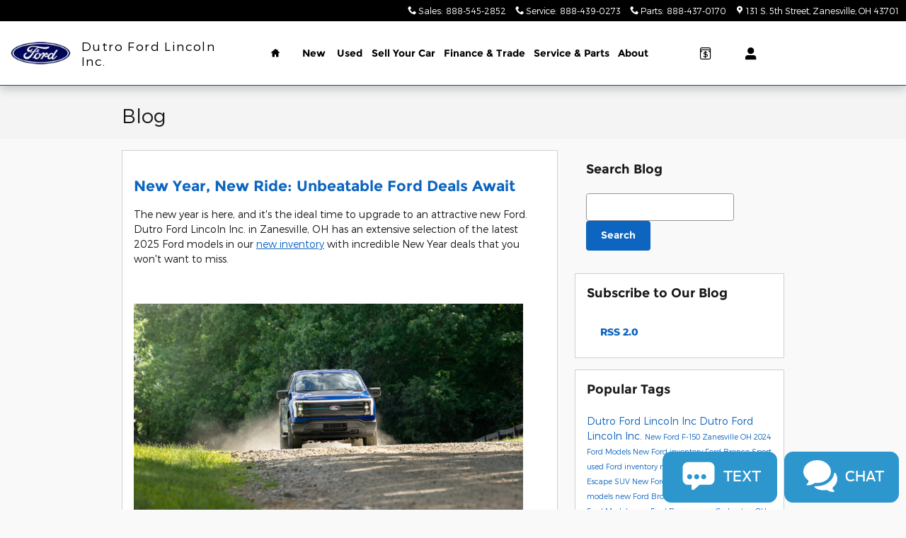

--- FILE ---
content_type: application/javascript
request_url: https://pageview.activengage.com/overwatch/availability?accountId=www.dutros.com&callback=__aecb_www_dutros_com_availcheck
body_size: -176
content:
__aecb_www_dutros_com_availcheck({"accountId":"www.dutros.com","status":-1,"dealerTimezoneId":null});

--- FILE ---
content_type: application/javascript
request_url: https://scripts.iviewanalytics.com/analytics.js?u=https%3A%2F%2Fwww.dutros.com%2Fblog%2Findex.htm
body_size: 1123
content:
function gtag() { dataLayer.push(arguments) } !function (a) { try { var t = a.getElementsByTagName("head")[0], e = a.createElement("script"); e.src = "https://www.googletagmanager.com/gtag/js?id=G-QR9JQ6ZDCP", e.async = !0, t.appendChild(e) } catch (a) { console.log(a) } }(document), window.dataLayer = window.dataLayer || [], gtag("js", new Date), gtag("config", "G-QR9JQ6ZDCP");
var iViewAnalyticsContext = iViewAnalyticsContext || (function (window, document) {
    return {
        scriptRuleId: null,
        scriptVersionId: null,
        hostId: "d3046a75-2a7f-437f-9477-eddaa00dde56",
        propertyId: 326665294,
        measurementId: "G-QR9JQ6ZDCP",
        websiteProviderId: "18ac026c-556e-49f2-9bea-bfa1de1f7cfb"
    }
})(window, document);
(function (w, d, s, l, i) {
    w[l] = w[l] || [];
    w[l].push({ 'gtm.start': new Date().getTime(), event: 'gtm.js' });
    var f = d.getElementsByTagName(s)[0], j = d.createElement(s), dl = l != 'dataLayer' ? '&l=' + l : '';
    j.async = true;
    j.src = 'https://www.googletagmanager.com/gtm.js?id=' + i + dl;
    f.parentNode.insertBefore(j, f);
})(window,document,'script','dataLayer','GTM-TSFC9FZ');


--- FILE ---
content_type: application/xml
request_url: https://mtagateway.forddirectservices.com/mtaqueue/messages/
body_size: 292
content:
<?xml version="1.0" encoding="utf-8"?><QueueMessagesList><QueueMessage><MessageId>88f1ade2-8058-489f-a4b4-cd32c9011d7b</MessageId><InsertionTime>Wed, 21 Jan 2026 09:07:28 GMT</InsertionTime><ExpirationTime>Wed, 28 Jan 2026 09:07:28 GMT</ExpirationTime><PopReceipt>AgAAAAMAAAAAAAAAF6RFXrWK3AE=</PopReceipt><TimeNextVisible>Wed, 21 Jan 2026 09:07:28 GMT</TimeNextVisible></QueueMessage></QueueMessagesList>

--- FILE ---
content_type: text/plain
request_url: https://www.google-analytics.com/j/collect?v=1&_v=j102&a=62480656&t=pageview&_s=1&dl=https%3A%2F%2Fwww.dutros.com%2Fblog%2Findex.htm&ul=en-us%40posix&dt=Blog%20Post%20List%20%7C%20Dutro%20Ford%20Lincoln%20Inc.&sr=1280x720&vp=1280x720&_u=YADAAAABAAAAAC~&jid=1339278741&gjid=1837496387&cid=225486942.1768986441&tid=UA-145159343-1&_gid=183926205.1768986442&_r=1&_slc=1&gtm=45He61g1n81MF6D4WTv812580166za200zd812580166&gcd=13l3l3l3l1l1&dma=0&tag_exp=103116026~103200004~104527906~104528501~104684208~104684211~105391252~115495940~115938465~115938469~116682877~116988316~117041587~117171316&z=980444060
body_size: -564
content:
2,cG-1FKN1M0HNM

--- FILE ---
content_type: application/javascript
request_url: https://pageview.activengage.com/overwatch/visit/record?sessionId=1260121r4wg3l5obwkxo01&siteId=4_5947&accountId=www.dutros.com&visitorId=1260121omsnr79fwgqh9gt&referrerUrl=&pageTitle=Blog%20Post%20List%20%7C%20Dutro%20Ford%20Lincoln%20Inc.&pageUrl=https%3A%2F%2Fwww.dutros.com%2Fblog%2Findex.htm&wsp=dealer.com&pagegroup=other&callback=__aecb_unu5iu0zk2c2drmi84jzzkcke
body_size: 593
content:
__aecb_unu5iu0zk2c2drmi84jzzkcke({"status":"Poll","nextPollInterval":120000,"serverTime":"2026-01-21T09:07:28.8519792Z","pushPageUrl":null,"visit":{"id":"Visit/www.dutros.com_1260121r4wg3l5obwkxo01","siteId":"4_5947","accountId":"www.dutros.com","sessionId":"1260121r4wg3l5obwkxo01","visitorId":"1260121omsnr79fwgqh9gt","visitData":null,"numVisits":1,"numPages":1,"referrerUrl":null,"source":null,"keywords":null,"wsp":"dealer.com","wspSessionId":null,"wspSessionIndex":null,"visitDate":"2026-01-21T09:07:28.8502591Z","lastPollTime":"2026-01-21T09:07:28.8502651Z","lastPageVisited":"https://www.dutros.com/blog/index.htm","lastPageVisitedTime":"2026-01-21T09:07:28.8502651Z","userAgent":"Mozilla/5.0 (Macintosh; Intel Mac OS X 10_15_7) AppleWebKit/537.36 (KHTML, like Gecko) Chrome/131.0.0.0 Safari/537.36; ClaudeBot/1.0; +claudebot@anthropic.com)","device":"Mac","isMobile":false,"language":"en","ip":"18.118.159.172","os":"Mac OS X 10.15.7","browser":"ClaudeBot 1.0","region":"Ohio","country":"US","chatId":null,"chatStatus":"NotInChat","clickPath":[{"url":"https://www.dutros.com/blog/index.htm","visitTime":"2026-01-21T09:07:28.8502655Z","pagegroup":"other","wsp":"dealer.com","pageDescription":null,"pageTitle":"Blog Post List | Dutro Ford Lincoln Inc."}],"longitude":-83.0061,"latitude":39.9625,"visitorCommands":[],"pageGroup":"other","pageDescription":null},"wspSessionFound":false});

--- FILE ---
content_type: application/x-javascript
request_url: https://assets.adobedtm.com/248d63c2ff6b/000925d7541e/72c64c6cf0bc/RC6f4161a7a0af45c59dcc6c99c81d2405-source.min.js
body_size: 2225
content:
// For license information, see `https://assets.adobedtm.com/248d63c2ff6b/000925d7541e/72c64c6cf0bc/RC6f4161a7a0af45c59dcc6c99c81d2405-source.js`.
_satellite.__registerScript('https://assets.adobedtm.com/248d63c2ff6b/000925d7541e/72c64c6cf0bc/RC6f4161a7a0af45c59dcc6c99c81d2405-source.min.js', "window.datastore={base:{},platform:{}},setTimeout((function(){function e(){function e(){return new Promise((function(e,a){var t=document.createElement(\"script\");t.async=!0,t.text=p,t.addEventListener(\"load\",e),t.addEventListener(\"error\",(function(){return a(\"Error loading script.\")})),t.addEventListener(\"abort\",(function(){return a(\"Script loading aborted.\")})),document.head.appendChild(t)}))}function r(e){var a=e;return new Promise((function(e,t){var i=document.createElement(\"script\");i.async=!0,i.text=p+\"fbq('trackSingleCustom','\"+c+\"', '\"+a+\"', {pagename: digitaldata.page.pageName, client: digitaldata.page.client, pacode: digitaldata.user.paCode, pagenamenovehicle: digitaldata.page.pageNameNoVehicle});\",i.addEventListener(\"load\",e),i.addEventListener(\"error\",(function(){return t(\"Error loading script.\")})),i.addEventListener(\"abort\",(function(){return t(\"Script loading aborted.\")})),document.head.appendChild(i)}))}function o(e,t){var i=e,n=t;return c=a[0].fbpixelid,new Promise((function(e,a){var t=document.createElement(\"script\");t.async=!0,t.text=p+\"fbq('trackSingleCustom','\"+c+\"', '\"+i+\"', {event: '\"+n+\"', pagename: digitaldata.page.pageName, client: digitaldata.page.client, pacode: digitaldata.user.paCode, pagenamenovehicle: digitaldata.page.pageNameNoVehicle});\",t.addEventListener(\"load\",e),t.addEventListener(\"error\",(function(){return a(\"Error loading script.\")})),t.addEventListener(\"abort\",(function(){return a(\"Script loading aborted.\")})),document.head.appendChild(t)}))}function d(){var e,t,i,n;if(document.querySelector(\".vdp-vehicle-info\")){if(e=document.querySelector(\".vdp-color .vdp-info-body .vdp-info-body-title\").textContent,document.querySelector(\".vdp-price\"))!0===s(t=document.querySelector(\".vdp-price-price\").textContent.slice(1))&&(t=\"\");else t=\"\";if(document.querySelector(\".vdp-body-style\")&&(i=document.querySelector(\".vdp-body-style .vdp-info-body-title\").textContent),document.querySelector(\".vdp-transmission\")&&(n=document.querySelector(\".vdp-transmission .vdp-info-body-title\").textContent),n.indexOf(\"/\")>=0){var r=n.indexOf(\"/\"),o=n.length;n=n.substring(r+1,o)}}else t=\"\",i=document.querySelector(\".bodyStyleDisplay\")?document.querySelector(\".bodyStyleDisplay\").textContent:\"\",null!=document.querySelector(\".driveTrain\")&&(n=document.querySelector(\".driveTrain\").textContent);return window.datastore.platform={},window.datastore.platform.use=1,window.datastore.platform.exterior_color=e,window.datastore.platform.pagename=digitaldata.page.pageName,window.datastore.platform.client=digitaldata.page.client,window.datastore.platform.pacode=digitaldata.user.paCode,window.datastore.platform.pagenamenovehicle=digitaldata.page.pageNameNoVehicle,window.datastore.platform.model=window.vehicleModel,window.datastore.platform.make=window.vehicleMake,window.datastore.platform.value=t,window.datastore.platform.stock_number=window.vehicleStock,window.datastore.platform.body_style=i,window.datastore.platform.year=window.vehicleYear,window.datastore.platform.drivetrain=n,window.datastore.platform.vin=_satellite.getVar(\"captureVin\"),new Promise((function(e,t){var i=a[0].fbpixelid,n=document.createElement(\"script\");n.text=p+\"fbq('trackSingle','\"+i+\"', 'PageView');fbq('trackSingleCustom','\"+i+\"', 'ViewContent', {content_type: 'vehicle',content_ids:['\"+datastore.platform.vin+\"'], make:'\"+datastore.platform.make+\"',model:'\"+datastore.platform.model+\"',year:'\"+datastore.platform.year+\"',exterior_color:'\"+datastore.platform.exterior_color+\"',body_style:'\"+datastore.platform.body_style+\"',drivetrain:'\"+datastore.platform.drivetrain+\"',value:'\"+datastore.platform.value+\"',stock_number:'\"+datastore.platform.stock_number+\"',currency:'USD',pagename:'\"+datastore.platform.pagename+\"',client:'\"+datastore.platform.client+\"',pacode:'\"+datastore.platform.pacode+\"',pagenamenovehicle:'\"+datastore.platform.pagenamenovehicle+\"'});\",n.addEventListener(\"load\",e),n.addEventListener(\"error\",(function(){return t(\"Fired DO Error loading script.\")})),n.addEventListener(\"abort\",(function(){return t(\" Fired DO Script loading aborted.\")})),document.head.appendChild(n)}))}function l(){datastore.base=digitaldata;var e=window.DDC.dataLayer.vehicles,a=window.DDC.dataLayer.vehicles[0];return 0!==e.length&&(window.datastore.platform.use=1,window.datastore.platform.exterior_color=a.exteriorColor,window.datastore.platform.pagename=digitaldata.page.pageName,window.datastore.platform.client=digitaldata.page.client,window.datastore.platform.pacode=digitaldata.user.paCode,window.datastore.platform.pagenamenovehicle=digitaldata.page.pageNameNoVehicle,window.datastore.platform.model=a.model,window.datastore.platform.make=a.make,a.msrp&&\"0\"!==a.msrp?window.datastore.platform.value=a.msrp:window.datastore.platform.value=document.querySelector(\".price-value\").textContent.slice(1),window.datastore.platform.stock_number=a.stockNumber,window.datastore.platform.body_style=a.bodyStyle,window.datastore.platform.year=a.modelYear,a.driveLine?window.datastore.platform.drivetrain=a.driveLine:window.datastore.platform.drivetrain=\"\",window.datastore.platform.vin=a.vin),new Promise((function(e,a){var t=document.createElement(\"script\");t.async=!0,t.text=p+\"fbq('trackSingle','\"+c+\"','ViewContent', {content_type: 'vehicle',content_ids:['\"+datastore.platform.vin+\"'], make:'\"+datastore.platform.make+\"',model:'\"+datastore.platform.model+\"',year:'\"+datastore.platform.year+\"',exterior_color:'\"+datastore.platform.exterior_color+\"',body_style:'\"+datastore.platform.body_style+\"',drivetrain:'\"+datastore.platform.drivetrain+\"',value:'\"+datastore.platform.value+\"',stock_number:'\"+datastore.platform.stock_number+\"',currency:'USD',pagename:'\"+digitaldata.page.pageName+\"',client:'\"+digitaldata.page.client+\"',pacode:'\"+digitaldata.user.paCode+\"',pagenamenovehicle:'\"+digitaldata.page.pageNameNoVehicle+\"'});\",t.addEventListener(\"load\",e),t.addEventListener(\"error\",(function(){return a(\"Error loading script.\")})),t.addEventListener(\"abort\",(function(){return a(\"Script loading aborted.\")})),document.head.appendChild(t)}))}function s(e){return!!/[a-zA-Z]+$/g.test(e)}let c=a[0].fbpixelid;const p=\"!function(f,b,e,v,n,t,s) {if(f.fbq)return;n=f.fbq=function(){n.callMethod? n.callMethod.apply(n,arguments):n.queue.push(arguments)};if(!f._fbq)f._fbq=n;n.push=n;n.loaded=!0;n.version='2.0'; n.queue=[];t=b.createElement(e);t.async=!0; t.src=v;s=b.getElementsByTagName(e)[0]; s.parentNode.insertBefore(t,s)}(window, document,'script', 'https://connect.facebook.net/en_US/fbevents.js'); fbq('init',\"+c+\");fbq('trackSingle','\"+c+\"', 'AddlParams', {event: 'addl_params', pagename: digitaldata.page.pageName, client: digitaldata.page.client, pacode: digitaldata.user.paCode, pagenamenovehicle: digitaldata.page.pageNameNoVehicle}); \";-1!==n.indexOf(\"dealeron\")&&-1!==t.indexOf(\"thankyou\")||-1!==n.indexOf(\"dealeron\")&&-1!==t.indexOf(\"thank-you-dtw\")||-1!==t.indexOf(\"form\")?r(\"Lead\"):-1!==i.indexOf(\"si:vls\")?r(\"Search\"):-1!==i.indexOf(\"home:locate us\")?o(\"HoursDirections\",\"hours_directions\"):-1!==i.indexOf(\"dc:home\")?o(\"Home\",\"home\"):-1!==i.indexOf(\"test drive\")&&-1==i.indexOf(\"thank you\")?o(\"TestDrive\",\"test_drive\"):-1!==i.indexOf(\"payment calculator\")&&-1==i.indexOf(\"thank you\")?o(\"PaymentCalculator\",\"payment_calculator\"):-1!==i.indexOf(\"specials:new specials\")?o(\"NewSpecials\",\"new_specials\"):-1!==i.indexOf(\"specials:pre-owned\")||-1!==i.indexOf(\"specials:used specials\")?o(\"UsedSpecials\",\"used_specials\"):-1!==i.indexOf(\"specials:service specials\")?o(\"ServiceSpecials\",\"service_specials\"):-1!==i.indexOf(\"specials:service and parts specials\")?o(\"ServicePartsSpecials\",\"service_parts_specials\"):-1!==i.indexOf(\"specials:finance specials\")?o(\"FinanceSpecials\",\"finance_specials\"):-1!==i.indexOf(\"specials:manufacturer specials\")||-1!==i.indexOf(\"specials:specials\")?o(\"ManufacturerSpecials\",\"manufacturer_specials\"):-1!==i.indexOf(\"specials:regional\")?o(\"RegionalIncentivesSpecials\",\"regional_incentives_specials\"):-1!==i.indexOf(\"global incentives\")?o(\"GlobalIncentives\",\"global_incentives\"):-1!==i.indexOf(\"hours and directions\")?o(\"HoursDirections\",\"hours_directions\"):-1!==i.indexOf(\"quick quote\")?o(\"QuickQuote\",\"quick_quote\"):-1!==i.indexOf(\"service:home\")?o(\"ServiceHome\",\"service_home\"):-1!==i.indexOf(\"request appointment\")?o(\"ServiceAppointment\",\"service_appointment\"):-1!==i.indexOf(\"service:tire care\")?o(\"ServiceTireCare\",\"service_tire_care\"):-1!==i.indexOf(\"parts\")?o(\"ServiceParts\",\"service_parts\"):-1!==i.indexOf(\"service:collision\")?o(\"ServiceCollision\",\"service_collision\"):-1!==i.indexOf(\"service:oil change\")?o(\"ServiceOilChange\",\"service_oil_change\"):-1!==i.indexOf(\"quicklane\")?o(\"QuickLane\",\"quick_lane\"):-1!==i.indexOf(\"service:brake\")?o(\"ServiceBrake\",\"service_brake\"):-1!==i.indexOf(\"owner advantage\")?o(\"OwnerAdvantage\",\"owner_advantage\"):-1!==i.indexOf(\"fordpass\")?o(\"FordPass\",\"ford_pass\"):-1!==i.indexOf(\"service:battery\")?o(\"ServiceBattery\",\"service_battery\"):-1!==i.indexOf(\"finance department\")||-1!==i.indexOf(\"finance:get pre-approved:1\")?o(\"Finance\",\"finance\"):document.getElementById(\"ncs-landing\")&&-1!==t.indexOf(\"thank-you\")?loadform():-1!==n.indexOf(\"dealeron\")&&-1!==i.indexOf(\"si:vehicle details\")?(console.log(\"fired - going to vdpdealeron\"),d()):-1!==n.indexOf(\"ddc\")&&-1!==i.indexOf(\"si:vehicle details\")?l():e()}_satellite.getVar(\"udlDeltaResponse\");const a=JSON.parse(sessionStorage.getItem(\"globalData\"));var t=document.location.pathname,i=digitaldata.page.pageName,n=digitaldata.page.site;window.dataLayer=window.dataLayer||[],e()}),7e3);");

--- FILE ---
content_type: application/x-javascript
request_url: https://www.dutros.com/static/ws/tagging/bundle.a25af12005c4e44829cbf0b42665d3d4.js
body_size: 11048
content:
(()=>{var e,t,n={6649:(e,t,n)=>{e.exports={...n(1174)}},4823:(e,t,n)=>{e.exports={...n(6093)}},2633:(e,t,n)=>{"use strict";n.d(t,{A:()=>v});var a=n(3198);const i=(0,a.createSlice)({name:"widgetInfo",initialState:{},reducers:{setWidgetInfo(e,t){Object.assign(e,t.payload)}}}),{setWidgetInfo:d}=i.actions,r=i.reducer,o=(0,a.createSlice)({name:"legacyConfigurations",initialState:[],reducers:{setLegacyConfigurations:(e,t)=>t.payload}}),{setLegacyConfigurations:l}=o.actions,s=o.reducer,c=(0,a.createSlice)({name:"mapping",initialState:{},reducers:{setMapping:(e,t)=>t.payload}}),{setMapping:f}=c.actions,v={widgetInfo:r,legacyConfigurations:s,mapping:c.reducer}},6230:(e,t,n)=>{"use strict";n.d(t,{A:()=>a});const a={}},8513:(e,t,n)=>{"use strict";n.d(t,{Ay:()=>i,u0:()=>a});const a="prod",i=function(){let e,{host:t,returnLocal:n}=arguments.length>0&&void 0!==arguments[0]?arguments[0]:{},i="nonprod";try{var d;e=t||(null===(d=window)||void 0===d||null===(d=d.location)||void 0===d?void 0:d.hostname)}catch{return i}return e&&(n&&e.includes(".localhost.")?i="local":e.includes(".web-np.")||e.includes(".localhost.")||(i=a)),i}},3601:(e,t,n)=>{"use strict";n.d(t,{A:()=>a});const a=e=>"object"==typeof e&&!Array.isArray(e)&&null!==e},4218:(e,t,n)=>{"use strict";n.d(t,{A:()=>d});var a=n(3601);const i=(e,t,n)=>{const d=n?JSON.parse(JSON.stringify(e)):{...e},r=n?JSON.parse(JSON.stringify(t)):t;return Object.keys(r).forEach((e=>{(0,a.A)(r[e])&&(0,a.A)(null==d?void 0:d[e])?d[e]=i(d[e],r[e],n):d[e]=r[e]})),d},d=i},5925:(e,t,n)=>{"use strict";n.d(t,{A:()=>o});var a=n(370);const i=e=>new Promise((t=>{const n=setInterval((()=>{var a;null!=e&&null!==(a=e.vehicles)&&void 0!==a&&a.length&&(clearInterval(n),t("datalayer"))}),10)})),d=async e=>{const t=await(null==e?void 0:e.create("ws-tagging"));return new Promise((e=>{t.subscribe("vehicle-data-updated-v1",(()=>{e("api")}))}))},r=e=>new Promise((t=>{setTimeout((()=>{t("timeout")}),e)})),o=function(){var e;let{DDC:{dataLayer:{page:t={},vehicles:n=[]}={},dataLayer:o={},APILoader:l={}}={}}=arguments.length>0&&void 0!==arguments[0]?arguments[0]:{},s=arguments.length>1&&void 0!==arguments[1]?arguments[1]:5e3;const c={isVlp:null==t||null===(e=t.pageInfo)||void 0===e?void 0:e.isVlp,vehiclesLength:null==n?void 0:n.length};let f;return f=c.isVlp&&!c.vehiclesLength?new Promise((e=>{Promise.race([i(o),d(l),r(s)]).then((t=>{"timeout"===t&&(0,a.U)("wsTaggingVehicleData",{wsTaggingError:"vehicleDataDidntUpdate"}),e(t)}))})):Promise.resolve(c),f}},370:(e,t,n)=>{"use strict";n.d(t,{U:()=>i});const a=()=>"undefined"!=typeof window&&window.newrelic&&"object"==typeof window.newrelic,i=function(e){let t=arguments.length>1&&void 0!==arguments[1]?arguments[1]:void 0;a()&&window.newrelic.addPageAction(e,t)}},3497:e=>{e.exports={isNode:!1,isBrowser:!0,enforceServerSide:()=>{throw new Error("You are attempting to use code in the browser that has been designated server-side only. Such activity is known by the state of California to lead to usage of the dark side of the Force.")}}},6093:(e,t,n)=>{e.exports=n(3497)},2709:function(e,t,n){!function(e,t,n){"use strict";var a="default"in t?t.default:t;n=n&&Object.prototype.hasOwnProperty.call(n,"default")?n.default:n;const i="undefined"!=typeof window&&window.newrelic&&"object"==typeof window.newrelic;class d extends a.Component{constructor(e){super(e),this.state={hasError:!1}}static getDerivedStateFromError(){return{hasError:!0}}componentDidCatch(e,t){const{newRelicPageAction:n,errorHandler:a}=this.props;n&&((e,t)=>{i&&window.newrelic.addPageAction(e,t)})(n,{error:e,componentStack:t.componentStack}),a&&a(e,t)}render(){const{hasError:e}=this.state,{errorMarkup:t,children:n}=this.props;return e?t:n}}d.propTypes={children:n.oneOfType([n.node,n.arrayOf(n.node)]).isRequired,newRelicPageAction:n.string,errorHandler:n.func,errorMarkup:n.node},d.defaultProps={newRelicPageAction:"",errorHandler:null,errorMarkup:null},d.displayName="ErrorBoundary",e.ErrorBoundary=d,e.useAsyncResult=function(e){for(var n=arguments.length,a=new Array(n>1?n-1:0),i=1;i<n;i++)a[i-1]=arguments[i];const[d,r]=t.useState({result:null,error:null});return t.useEffect((()=>{e(...a).then((e=>r((t=>({...t,result:e}))))).catch((e=>r((t=>({...t,error:e})))))}),a),d},Object.defineProperty(e,"__esModule",{value:!0})}(t,n(1594),n(6935))},8356:(e,t,n)=>{var a={"./asc/event/default":[1689,1689],"./asc/event/default.js":[1689,1689],"./asc/event/default/srp":[5984,5984],"./asc/event/default/srp.js":[5984,5984],"./asc/event/default/utils/mycarsSrpVdp":[6675,6675],"./asc/event/default/utils/mycarsSrpVdp.js":[6675,6675],"./asc/event/default/vdp":[4329,4329],"./asc/event/default/vdp.js":[4329,4329],"./cdl/event/default":[876,876],"./cdl/event/default.js":[876,876],"./conversant/event/default":[208,208],"./conversant/event/default.js":[208,208],"./critical_mass/event/mitsubishi":[9119,9119],"./critical_mass/event/mitsubishi.js":[9119,9119],"./ddctagging/event/default":[6415,6415],"./ddctagging/event/default.js":[6415,6415],"./forddirectnative/event/default":[9852,3205,4057,6794,9852],"./forddirectnative/event/default.js":[9852,3205,4057,6794,9852],"./forddirectnative/event/default/srp":[2304,2304],"./forddirectnative/event/default/srp.js":[2304,2304],"./forddirectnative/event/default/utils/mycarsSrpVdp":[1651,1651],"./forddirectnative/event/default/utils/mycarsSrpVdp.js":[1651,1651],"./forddirectnative/event/default/vdp":[6473,6473],"./forddirectnative/event/default/vdp.js":[6473,6473],"./forddirectnative/event/ford/SITEBUILDER_2023_FORD_MACH_E_1":[861,861],"./forddirectnative/event/ford/SITEBUILDER_2023_FORD_MACH_E_1.js":[861,861],"./forddirectnative/event/ford/SITEBUILDER_2024_FORD_F_150_1":[4498,4498],"./forddirectnative/event/ford/SITEBUILDER_2024_FORD_F_150_1.js":[4498,4498],"./forddirectnative/event/ford/SITEBUILDER_BLUECRUISE_1":[3279,3279],"./forddirectnative/event/ford/SITEBUILDER_BLUECRUISE_1.js":[3279,3279],"./forddirectnative/event/ford/SITEBUILDER_EV_CHARGING_1":[2797,2797],"./forddirectnative/event/ford/SITEBUILDER_EV_CHARGING_1.js":[2797,2797],"./forddirectnative/event/ford/SITEBUILDER_FORD_CONNECTIVITY_1":[1583,1583],"./forddirectnative/event/ford/SITEBUILDER_FORD_CONNECTIVITY_1.js":[1583,1583],"./forddirectnative/event/ford/SITEBUILDER_FORD_F_150_LIGHTNING_1":[5100,5100],"./forddirectnative/event/ford/SITEBUILDER_FORD_F_150_LIGHTNING_1.js":[5100,5100],"./forddirectnative/event/ford/SITEBUILDER_FORD_SERVICE_CENTER_2":[2236,2236],"./forddirectnative/event/ford/SITEBUILDER_FORD_SERVICE_CENTER_2.js":[2236,2236],"./forddirectnative/event/lincoln/PHEV_MODELS":[4215,4215],"./forddirectnative/event/lincoln/PHEV_MODELS.js":[4215,4215],"./forddirectnative/event/lincoln/SITEBUILDER_2023_LINCOLN_AVIATOR_1":[1310,1310],"./forddirectnative/event/lincoln/SITEBUILDER_2023_LINCOLN_AVIATOR_1.js":[1310,1310],"./forddirectnative/event/lincoln/SITEBUILDER_2023_LINCOLN_CORSAIR_1":[6091,6091],"./forddirectnative/event/lincoln/SITEBUILDER_2023_LINCOLN_CORSAIR_1.js":[6091,6091],"./forddirectnative/event/lincoln/SITEBUILDER_2025_LINCOLN_NAVIGATOR_1":[9847,9847],"./forddirectnative/event/lincoln/SITEBUILDER_2025_LINCOLN_NAVIGATOR_1.js":[9847,9847],"./forddirectnative/event/lincoln/SITEBUILDER_2026_LINCOLN_AVIATOR_1":[6285,6285],"./forddirectnative/event/lincoln/SITEBUILDER_2026_LINCOLN_AVIATOR_1.js":[6285,6285],"./forddirectnative/event/lincoln/SITEBUILDER_2026_LINCOLN_CORSAIR_1":[712,712],"./forddirectnative/event/lincoln/SITEBUILDER_2026_LINCOLN_CORSAIR_1.js":[712,712],"./forddirectnative/event/lincoln/SITEBUILDER_2026_LINCOLN_NAUTILUS_SUV_1":[6027,6027],"./forddirectnative/event/lincoln/SITEBUILDER_2026_LINCOLN_NAUTILUS_SUV_1.js":[6027,6027],"./forddirectnative/event/lincoln/SITEBUILDER_LINCOLN_BLUECRUISE_1":[9769,9769],"./forddirectnative/event/lincoln/SITEBUILDER_LINCOLN_BLUECRUISE_1.js":[9769,9769],"./forddirectnative/event/lincoln/SITEBUILDER_LINCOLN_CERTIFIED_PRE_OWNED_2":[6188,6188],"./forddirectnative/event/lincoln/SITEBUILDER_LINCOLN_CERTIFIED_PRE_OWNED_2.js":[6188,6188],"./forddirectnative/event/lincoln/SITEBUILDER_LINCOLN_CERTIFIED_PRE_OWNED_MBG_1":[4618,4618],"./forddirectnative/event/lincoln/SITEBUILDER_LINCOLN_CERTIFIED_PRE_OWNED_MBG_1.js":[4618,4618],"./forddirectnative/event/lincoln/SITEBUILDER_THE_NEW_2025_LINCOLN_AVIATOR__SUV_1":[5267,5267],"./forddirectnative/event/lincoln/SITEBUILDER_THE_NEW_2025_LINCOLN_AVIATOR__SUV_1.js":[5267,5267],"./forddirectnative/event/lincoln/SITEBUILDER__2023_LINCOLN_CORSAIR_PHEV_1":[8140,8140],"./forddirectnative/event/lincoln/SITEBUILDER__2023_LINCOLN_CORSAIR_PHEV_1.js":[8140,8140],"./forddirectnative/event/lincoln/WHY_BUY_NAUTILUS_2023":[9584,9584],"./forddirectnative/event/lincoln/WHY_BUY_NAUTILUS_2023.js":[9584,9584],"./forddirectnative/event/lincoln/WHY_BUY_NAVIGATOR_2023":[7752,7752],"./forddirectnative/event/lincoln/WHY_BUY_NAVIGATOR_2023.js":[7752,7752],"./forddirectnative/event/utils/buildFormConfirmationData":[9620,9620],"./forddirectnative/event/utils/buildFormConfirmationData.js":[9620,9620],"./forddirectnative/event/utils/determineLinkType":[3866,3205,3866],"./forddirectnative/event/utils/determineLinkType.js":[3866,3205,3866],"./forddirectnative/event/utils/excludePagesFromDefaultLinkGeneric":[3499,3499],"./forddirectnative/event/utils/excludePagesFromDefaultLinkGeneric.js":[3499,3499],"./forddirectnative/event/utils/generateCksId":[7500,7500],"./forddirectnative/event/utils/generateCksId.js":[7500,7500],"./forddirectnative/event/utils/getFormProps":[3395,3395],"./forddirectnative/event/utils/getFormProps.js":[3395,3395],"./forddirectnative/event/utils/getLinkGenericPayload":[6794,3205,4057,6794],"./forddirectnative/event/utils/getLinkGenericPayload.js":[6794,3205,4057,6794],"./forddirectnative/event/utils/getNameplateFromGlobalIncentivesPages":[7511,7511],"./forddirectnative/event/utils/getNameplateFromGlobalIncentivesPages.js":[7511,7511],"./forddirectnative/event/utils/getVehicleDataFromElement":[1835,1835],"./forddirectnative/event/utils/getVehicleDataFromElement.js":[1835,1835],"./forddirectnative/event/utils/getVehicleTemplateStrings":[3419,3419],"./forddirectnative/event/utils/getVehicleTemplateStrings.js":[3419,3419],"./forddirectnative/event/utils/linkTypeMapping":[4057,4057],"./forddirectnative/event/utils/linkTypeMapping.js":[4057,4057],"./forddirectnative/event/utils/linkTypeSelectors":[3205,3205],"./forddirectnative/event/utils/linkTypeSelectors.js":[3205,3205],"./forddirectnative/event/utils/mapVehiclePerformance":[3451,3451],"./forddirectnative/event/utils/mapVehiclePerformance.js":[3451,3451],"./forddirectnative/event/utils/mapVehicleTechnology":[5599,5599],"./forddirectnative/event/utils/mapVehicleTechnology.js":[5599,5599],"./forddirectnative/event/utils/replaceTemplateStrings":[8287,8287],"./forddirectnative/event/utils/replaceTemplateStrings.js":[8287,8287],"./forddirectnative/event/utils/vinrealSelectorVdp":[1581,1581],"./forddirectnative/event/utils/vinrealSelectorVdp.js":[1581,1581],"./forddirectnative/event/utils/vinrealSrp":[7031,7031],"./forddirectnative/event/utils/vinrealSrp.js":[7031,7031],"./fordpersonalizationservice/event/default":[9581,9581],"./fordpersonalizationservice/event/default.js":[9581,9581],"./nr_only/event/default":[9350,9350],"./nr_only/event/default.js":[9350,9350],"./pixall/event/default":[2587,2587],"./pixall/event/default.js":[2587,2587],"./shiftDr/event/default/vdp":[3174,3174],"./shiftDr/event/default/vdp.js":[3174,3174],"./shiftnative/event/default":[5062,5062],"./shiftnative/event/default.js":[5062,5062],"./shiftnative/event/gmus":[7387,7387],"./shiftnative/event/gmus.js":[7387,7387],"./shiftnative/event/subaru":[252,252],"./shiftnative/event/subaru.js":[252,252],"./stellantis/event/default":[7900,7900],"./stellantis/event/default.js":[7900,7900],"./stellantis/event/default/MOPAR_COUPON_FEED":[8380,8380],"./stellantis/event/default/MOPAR_COUPON_FEED.js":[8380,8380],"./stellantis/event/default/SITEBUILDER_CUSTOM_FACTORY_ORDERS_1":[820,820],"./stellantis/event/default/SITEBUILDER_CUSTOM_FACTORY_ORDERS_1.js":[820,820],"./stellantis/event/default/SITEBUILDER_DODGE_POWER_BROKER_1":[7475,7475],"./stellantis/event/default/SITEBUILDER_DODGE_POWER_BROKER_1.js":[7475,7475],"./tagginghyundai/event/default":[3020,3020],"./tagginghyundai/event/default.js":[3020,3020],"./taggingng/event/default":[3481,3481],"./taggingng/event/default.js":[3481,3481],"./taggingng/event/default/srp":[3597,3597],"./taggingng/event/default/srp.js":[3597,3597],"./taggingng/event/default/utils/mycarsSrpVdp":[3108,3108],"./taggingng/event/default/utils/mycarsSrpVdp.js":[3108,3108],"./taggingng/event/default/vdp":[5840,5840],"./taggingng/event/default/vdp.js":[5840,5840],"./taggingng/event/nissan":[530,530],"./taggingng/event/nissan.js":[530,530],"./tealium/event/hyundai":[3813,3813],"./tealium/event/hyundai.js":[3813,3813],"./tealium/event/hyundai/srp":[225,225],"./tealium/event/hyundai/srp.js":[225,225],"./tealium/event/hyundai/utils/mycarsSrpVdp":[3224,3224],"./tealium/event/hyundai/utils/mycarsSrpVdp.js":[3224,3224],"./tealium/event/hyundai/vdp":[5975,8356],"./tealium/event/hyundai/vdp.js":[5975,8356],"./tealiummorgan/event/default":[9306,9306],"./tealiummorgan/event/default.js":[9306,9306],"./unite/event/default":[5864,5864],"./unite/event/default.js":[5864,5864],"./volvoga4/event/default":[8973,8973],"./volvoga4/event/default.js":[8973,8973]};function i(e){if(!n.o(a,e))return Promise.resolve().then((()=>{var t=new Error("Cannot find module '"+e+"'");throw t.code="MODULE_NOT_FOUND",t}));var t=a[e],i=t[0];return Promise.all(t.slice(1).map(n.e)).then((()=>n(i)))}i.keys=()=>Object.keys(a),i.id=8356,e.exports=i},1079:(e,t,n)=>{var a={"./asc/event/default/srp":[5984,5984],"./asc/event/default/srp.js":[5984,5984],"./asc/event/default/utils/mycarsSrpVdp":[6675,6675],"./asc/event/default/utils/mycarsSrpVdp.js":[6675,6675],"./asc/event/default/vdp":[4329,4329],"./asc/event/default/vdp.js":[4329,4329],"./forddirectnative/event/default/srp":[2304,2304],"./forddirectnative/event/default/srp.js":[2304,2304],"./forddirectnative/event/default/utils/mycarsSrpVdp":[1651,1651],"./forddirectnative/event/default/utils/mycarsSrpVdp.js":[1651,1651],"./forddirectnative/event/default/vdp":[6473,6473],"./forddirectnative/event/default/vdp.js":[6473,6473],"./forddirectnative/event/ford/SITEBUILDER_2023_FORD_MACH_E_1":[861,861],"./forddirectnative/event/ford/SITEBUILDER_2023_FORD_MACH_E_1.js":[861,861],"./forddirectnative/event/ford/SITEBUILDER_2024_FORD_F_150_1":[4498,4498],"./forddirectnative/event/ford/SITEBUILDER_2024_FORD_F_150_1.js":[4498,4498],"./forddirectnative/event/ford/SITEBUILDER_BLUECRUISE_1":[3279,3279],"./forddirectnative/event/ford/SITEBUILDER_BLUECRUISE_1.js":[3279,3279],"./forddirectnative/event/ford/SITEBUILDER_EV_CHARGING_1":[2797,2797],"./forddirectnative/event/ford/SITEBUILDER_EV_CHARGING_1.js":[2797,2797],"./forddirectnative/event/ford/SITEBUILDER_FORD_CONNECTIVITY_1":[1583,1583],"./forddirectnative/event/ford/SITEBUILDER_FORD_CONNECTIVITY_1.js":[1583,1583],"./forddirectnative/event/ford/SITEBUILDER_FORD_F_150_LIGHTNING_1":[5100,5100],"./forddirectnative/event/ford/SITEBUILDER_FORD_F_150_LIGHTNING_1.js":[5100,5100],"./forddirectnative/event/ford/SITEBUILDER_FORD_SERVICE_CENTER_2":[2236,2236],"./forddirectnative/event/ford/SITEBUILDER_FORD_SERVICE_CENTER_2.js":[2236,2236],"./forddirectnative/event/lincoln/PHEV_MODELS":[4215,4215],"./forddirectnative/event/lincoln/PHEV_MODELS.js":[4215,4215],"./forddirectnative/event/lincoln/SITEBUILDER_2023_LINCOLN_AVIATOR_1":[1310,1310],"./forddirectnative/event/lincoln/SITEBUILDER_2023_LINCOLN_AVIATOR_1.js":[1310,1310],"./forddirectnative/event/lincoln/SITEBUILDER_2023_LINCOLN_CORSAIR_1":[6091,6091],"./forddirectnative/event/lincoln/SITEBUILDER_2023_LINCOLN_CORSAIR_1.js":[6091,6091],"./forddirectnative/event/lincoln/SITEBUILDER_2025_LINCOLN_NAVIGATOR_1":[9847,9847],"./forddirectnative/event/lincoln/SITEBUILDER_2025_LINCOLN_NAVIGATOR_1.js":[9847,9847],"./forddirectnative/event/lincoln/SITEBUILDER_2026_LINCOLN_AVIATOR_1":[6285,6285],"./forddirectnative/event/lincoln/SITEBUILDER_2026_LINCOLN_AVIATOR_1.js":[6285,6285],"./forddirectnative/event/lincoln/SITEBUILDER_2026_LINCOLN_CORSAIR_1":[712,712],"./forddirectnative/event/lincoln/SITEBUILDER_2026_LINCOLN_CORSAIR_1.js":[712,712],"./forddirectnative/event/lincoln/SITEBUILDER_2026_LINCOLN_NAUTILUS_SUV_1":[6027,6027],"./forddirectnative/event/lincoln/SITEBUILDER_2026_LINCOLN_NAUTILUS_SUV_1.js":[6027,6027],"./forddirectnative/event/lincoln/SITEBUILDER_LINCOLN_BLUECRUISE_1":[9769,9769],"./forddirectnative/event/lincoln/SITEBUILDER_LINCOLN_BLUECRUISE_1.js":[9769,9769],"./forddirectnative/event/lincoln/SITEBUILDER_LINCOLN_CERTIFIED_PRE_OWNED_2":[6188,6188],"./forddirectnative/event/lincoln/SITEBUILDER_LINCOLN_CERTIFIED_PRE_OWNED_2.js":[6188,6188],"./forddirectnative/event/lincoln/SITEBUILDER_LINCOLN_CERTIFIED_PRE_OWNED_MBG_1":[4618,4618],"./forddirectnative/event/lincoln/SITEBUILDER_LINCOLN_CERTIFIED_PRE_OWNED_MBG_1.js":[4618,4618],"./forddirectnative/event/lincoln/SITEBUILDER_THE_NEW_2025_LINCOLN_AVIATOR__SUV_1":[5267,5267],"./forddirectnative/event/lincoln/SITEBUILDER_THE_NEW_2025_LINCOLN_AVIATOR__SUV_1.js":[5267,5267],"./forddirectnative/event/lincoln/SITEBUILDER__2023_LINCOLN_CORSAIR_PHEV_1":[8140,8140],"./forddirectnative/event/lincoln/SITEBUILDER__2023_LINCOLN_CORSAIR_PHEV_1.js":[8140,8140],"./forddirectnative/event/lincoln/WHY_BUY_NAUTILUS_2023":[9584,9584],"./forddirectnative/event/lincoln/WHY_BUY_NAUTILUS_2023.js":[9584,9584],"./forddirectnative/event/lincoln/WHY_BUY_NAVIGATOR_2023":[7752,7752],"./forddirectnative/event/lincoln/WHY_BUY_NAVIGATOR_2023.js":[7752,7752],"./forddirectnative/event/utils/buildFormConfirmationData":[9620,9620],"./forddirectnative/event/utils/buildFormConfirmationData.js":[9620,9620],"./forddirectnative/event/utils/determineLinkType":[3866,3205,3866],"./forddirectnative/event/utils/determineLinkType.js":[3866,3205,3866],"./forddirectnative/event/utils/excludePagesFromDefaultLinkGeneric":[3499,3499],"./forddirectnative/event/utils/excludePagesFromDefaultLinkGeneric.js":[3499,3499],"./forddirectnative/event/utils/generateCksId":[7500,7500],"./forddirectnative/event/utils/generateCksId.js":[7500,7500],"./forddirectnative/event/utils/getFormProps":[3395,3395],"./forddirectnative/event/utils/getFormProps.js":[3395,3395],"./forddirectnative/event/utils/getLinkGenericPayload":[6794,3205,4057,6794],"./forddirectnative/event/utils/getLinkGenericPayload.js":[6794,3205,4057,6794],"./forddirectnative/event/utils/getNameplateFromGlobalIncentivesPages":[7511,7511],"./forddirectnative/event/utils/getNameplateFromGlobalIncentivesPages.js":[7511,7511],"./forddirectnative/event/utils/getVehicleDataFromElement":[1835,1835],"./forddirectnative/event/utils/getVehicleDataFromElement.js":[1835,1835],"./forddirectnative/event/utils/getVehicleTemplateStrings":[3419,3419],"./forddirectnative/event/utils/getVehicleTemplateStrings.js":[3419,3419],"./forddirectnative/event/utils/linkTypeMapping":[4057,4057],"./forddirectnative/event/utils/linkTypeMapping.js":[4057,4057],"./forddirectnative/event/utils/linkTypeSelectors":[3205,3205],"./forddirectnative/event/utils/linkTypeSelectors.js":[3205,3205],"./forddirectnative/event/utils/mapVehiclePerformance":[3451,3451],"./forddirectnative/event/utils/mapVehiclePerformance.js":[3451,3451],"./forddirectnative/event/utils/mapVehicleTechnology":[5599,5599],"./forddirectnative/event/utils/mapVehicleTechnology.js":[5599,5599],"./forddirectnative/event/utils/replaceTemplateStrings":[8287,8287],"./forddirectnative/event/utils/replaceTemplateStrings.js":[8287,8287],"./forddirectnative/event/utils/vinrealSelectorVdp":[1581,1581],"./forddirectnative/event/utils/vinrealSelectorVdp.js":[1581,1581],"./forddirectnative/event/utils/vinrealSrp":[7031,7031],"./forddirectnative/event/utils/vinrealSrp.js":[7031,7031],"./shiftDr/event/default/vdp":[3174,3174],"./shiftDr/event/default/vdp.js":[3174,3174],"./stellantis/event/default/MOPAR_COUPON_FEED":[8380,8380],"./stellantis/event/default/MOPAR_COUPON_FEED.js":[8380,8380],"./stellantis/event/default/SITEBUILDER_CUSTOM_FACTORY_ORDERS_1":[820,820],"./stellantis/event/default/SITEBUILDER_CUSTOM_FACTORY_ORDERS_1.js":[820,820],"./stellantis/event/default/SITEBUILDER_DODGE_POWER_BROKER_1":[7475,7475],"./stellantis/event/default/SITEBUILDER_DODGE_POWER_BROKER_1.js":[7475,7475],"./taggingng/event/default/srp":[3597,3597],"./taggingng/event/default/srp.js":[3597,3597],"./taggingng/event/default/utils/mycarsSrpVdp":[3108,3108],"./taggingng/event/default/utils/mycarsSrpVdp.js":[3108,3108],"./taggingng/event/default/vdp":[5840,5840],"./taggingng/event/default/vdp.js":[5840,5840],"./tealium/event/hyundai/srp":[225,225],"./tealium/event/hyundai/srp.js":[225,225],"./tealium/event/hyundai/utils/mycarsSrpVdp":[3224,3224],"./tealium/event/hyundai/utils/mycarsSrpVdp.js":[3224,3224],"./tealium/event/hyundai/vdp":[5975,8356],"./tealium/event/hyundai/vdp.js":[5975,8356]};function i(e){if(!n.o(a,e))return Promise.resolve().then((()=>{var t=new Error("Cannot find module '"+e+"'");throw t.code="MODULE_NOT_FOUND",t}));var t=a[e],i=t[0];return Promise.all(t.slice(1).map(n.e)).then((()=>n(i)))}i.keys=()=>Object.keys(a),i.id=1079,e.exports=i},7207:(e,t,n)=>{var a={"./asc/event/default":[1689,1689],"./cdl/event/default":[876,876],"./conversant/event/default":[208,208],"./ddctagging/event/default":[6415,6415],"./forddirectnative/event/default":[9852,3205,4057,6794,9852],"./fordpersonalizationservice/event/default":[9581,9581],"./nr_only/event/default":[9350,9350],"./pixall/event/default":[2587,2587],"./shiftnative/event/default":[5062,5062],"./stellantis/event/default":[7900,7900],"./tagginghyundai/event/default":[3020,3020],"./taggingng/event/default":[3481,3481],"./tealiummorgan/event/default":[9306,9306],"./unite/event/default":[5864,5864],"./volvoga4/event/default":[8973,8973]};function i(e){if(!n.o(a,e))return Promise.resolve().then((()=>{var t=new Error("Cannot find module '"+e+"'");throw t.code="MODULE_NOT_FOUND",t}));var t=a[e],i=t[0];return Promise.all(t.slice(1).map(n.e)).then((()=>n(i)))}i.keys=()=>Object.keys(a),i.id=7207,e.exports=i},8696:(e,t,n)=>{var a={"./asc/event/default/srp":[5984,5984],"./asc/event/default/srp.js":[5984,5984],"./asc/event/default/utils/mycarsSrpVdp":[6675,6675],"./asc/event/default/utils/mycarsSrpVdp.js":[6675,6675],"./asc/event/default/vdp":[4329,4329],"./asc/event/default/vdp.js":[4329,4329],"./forddirectnative/event/default/srp":[2304,2304],"./forddirectnative/event/default/srp.js":[2304,2304],"./forddirectnative/event/default/utils/mycarsSrpVdp":[1651,1651],"./forddirectnative/event/default/utils/mycarsSrpVdp.js":[1651,1651],"./forddirectnative/event/default/vdp":[6473,6473],"./forddirectnative/event/default/vdp.js":[6473,6473],"./shiftDr/event/default/vdp":[3174,3174],"./shiftDr/event/default/vdp.js":[3174,3174],"./stellantis/event/default/MOPAR_COUPON_FEED":[8380,8380],"./stellantis/event/default/MOPAR_COUPON_FEED.js":[8380,8380],"./stellantis/event/default/SITEBUILDER_CUSTOM_FACTORY_ORDERS_1":[820,820],"./stellantis/event/default/SITEBUILDER_CUSTOM_FACTORY_ORDERS_1.js":[820,820],"./stellantis/event/default/SITEBUILDER_DODGE_POWER_BROKER_1":[7475,7475],"./stellantis/event/default/SITEBUILDER_DODGE_POWER_BROKER_1.js":[7475,7475],"./taggingng/event/default/srp":[3597,3597],"./taggingng/event/default/srp.js":[3597,3597],"./taggingng/event/default/utils/mycarsSrpVdp":[3108,3108],"./taggingng/event/default/utils/mycarsSrpVdp.js":[3108,3108],"./taggingng/event/default/vdp":[5840,5840],"./taggingng/event/default/vdp.js":[5840,5840]};function i(e){if(!n.o(a,e))return Promise.resolve().then((()=>{var t=new Error("Cannot find module '"+e+"'");throw t.code="MODULE_NOT_FOUND",t}));var t=a[e],i=t[0];return n.e(t[1]).then((()=>n(i)))}i.keys=()=>Object.keys(a),i.id=8696,e.exports=i},1461:(e,t,n)=>{var a={"./taggingng/gm/utils":[2473,2473],"./taggingng/nissan/utils":[2429,2429]};function i(e){if(!n.o(a,e))return Promise.resolve().then((()=>{var t=new Error("Cannot find module '"+e+"'");throw t.code="MODULE_NOT_FOUND",t}));var t=a[e],i=t[0];return n.e(t[1]).then((()=>n(i)))}i.keys=()=>Object.keys(a),i.id=1461,e.exports=i},1164:(e,t,n)=>{var a={"./asc/utils":[1115,1115],"./cdl/utils":[6587,6587],"./conversant/utils":[503,503],"./forddirectnative/utils":[8811,8811],"./fordpersonalizationservice/utils":[8218,8218],"./nr_only/utils":[1121,1121],"./pixall/utils":[9132,9132],"./shiftDr/utils":[6696,6696],"./shiftnative/utils":[7345,7345],"./stellantis/utils":[2571,2571],"./tagginghyundai/utils":[9451,9451],"./taggingng/gm/utils":[2473,2473],"./taggingng/nissan/utils":[2429,2429],"./taggingng/utils":[3870,3870],"./tealium/utils":[9549,9549],"./tealiummorgan/utils":[4301,4301],"./unite/utils":[7711,7711]};function i(e){if(!n.o(a,e))return Promise.resolve().then((()=>{var t=new Error("Cannot find module '"+e+"'");throw t.code="MODULE_NOT_FOUND",t}));var t=a[e],i=t[0];return n.e(t[1]).then((()=>n(i)))}i.keys=()=>Object.keys(a),i.id=1164,e.exports=i},1174:e=>{"use strict";e.exports=DDC.WsmCommonData},6935:e=>{"use strict";e.exports=PropTypes},3198:e=>{"use strict";e.exports=RTK},1594:e=>{"use strict";e.exports=React}},a={};function i(e){var t=a[e];if(void 0!==t)return t.exports;var d=a[e]={exports:{}};return n[e].call(d.exports,d,d.exports,i),d.exports}i.m=n,i.n=e=>{var t=e&&e.__esModule?()=>e.default:()=>e;return i.d(t,{a:t}),t},i.d=(e,t)=>{for(var n in t)i.o(t,n)&&!i.o(e,n)&&Object.defineProperty(e,n,{enumerable:!0,get:t[n]})},i.f={},i.e=e=>Promise.all(Object.keys(i.f).reduce(((t,n)=>(i.f[n](e,t),t)),[])),i.u=e=>"bundle."+e+"."+{37:"99b31aabce6fa03f592738b62dc5c1af",208:"ebe3395c181d569f1b88bd46ba656b64",225:"1f258791668cb2a37e058e1a684e3970",252:"008dc04f06bdf8644dfdcff1f711f459",503:"65ff430fe733314b79bee7bd46c14830",530:"3ec451673f02bfd9d32c62ff8ae86d92",712:"2e47cbe88a90bcd86e2d690318cc510a",820:"b4f8f20e67d082c28bf25e4db5399acc",861:"4ef2130709fb8d7f45fbbdea71ce02d2",869:"7918bd4845ab601eb54d063e5cc4c9dd",876:"f08d794f9912b471d016b1fdaccb06b8",977:"ba46b5ff3667dea2b2a4cf01d5326ec5",1115:"ae82963e69bd23dfe5c6c9fa66156ba4",1121:"f620cea6a753c850bb85e26ff9fdaab3",1310:"c148c6a4e33985e8adcd50fc1d011138",1538:"8300843f0e62572d097acda29fbd7923",1581:"812d041d6e4a2d022999c50e4db07b87",1583:"d94aeffc56d4562b55652357e46e31d8",1651:"c392ac9b5683137fced50a1b4efdae1e",1689:"601c5fc3936a0d4bf96cfe01b77fafea",1835:"e9f5bf75ece6a6066d1b20999df576c4",2236:"98ff447124c633a78d38eb1661cb77c3",2304:"adcc9109cef72256814b41eef7fda145",2429:"23f6693ce7ed02bc82f46249a28a8802",2473:"4dfd727997b976a1201eb8187ace006d",2571:"22972ab066d23cc8761edfa907c59d79",2587:"4eaf628fba27f7992a7c11df025a9646",2797:"5714415fb3382e0ac71b7c03b6fe3eb4",3020:"ad4b879d2e842b4df73449a4158f16e4",3108:"1b3248d2ff47bcada83672e00c0596b5",3174:"570133cacff81440994f53f8c40e6404",3205:"d1e393dadd608514efb4a50ed35ab18e",3224:"16c6335843dfbc80b08a508a4c783679",3279:"93bd59a0cabab72de1d404014016be2b",3395:"c6bbc53b87c43f7ea03432ea22676a15",3419:"3435a053f4f3b2b21868cb9d017604c2",3449:"bce4171d95b120a44f20fffeba62bd08",3450:"857509e8dc973099cf2901541c6c0276",3451:"76aab22f18dc1b4709775fe478a0c384",3481:"48831701f3e7e4078d798d05b37aacff",3499:"d76c3cfb0a267d2b1311c9e9bf66e502",3597:"86277e09283d5accf0eca4533486aae9",3813:"255d8ecc96b44f31ef50cfbcdea1bb7d",3866:"6f1494e62cfa2eda85d1a39552f329ca",3870:"6ce97e94925879b867b48d630bd52953",4057:"286e1fcc2b0bc59ca12b189c896a2880",4215:"85cbca0183f8d64a8dcb4b83d04286f9",4301:"29302ec725c92e0e3bf67deb08d12a3d",4329:"cfa81044f430c5a4a70bcf8a0b8ff890",4498:"cb9d9114dd9af6351e9111447ed45da6",4586:"de807e4886c28dc47abb6f7dcc0968bb",4618:"63be2b236c3763ea0d2051597b9c271c",5062:"80aa6e7e21cdb2b6aa97c3039608858c",5100:"66a0af424ecf7f9f58456363f61d578e",5267:"3c22daf58fed0c0ae1c0b3861e3f2330",5599:"fcb647558fe598b44f33a5f6e9ac3e77",5840:"ba9375536653379bceeff85a69303ee4",5864:"36b0e9f19f81e65a919c381088b7489d",5984:"72cebe1e9967a80cd78a18fe1aa05159",6027:"2ad2c571a83d7caa14efea810997abfc",6091:"dd82569cacc0d75cc39efc4f6e738aef",6188:"82ef42b4c95717f8d604e52e2f885c2d",6285:"f51153923c57e547a60e53204e80f3dc",6415:"c3ef7bf7c32fc8fb926932d7755556a8",6473:"7232e6c357f93d8283548a71864df998",6587:"29dd70361e28feeb0eb4ed00ac235a20",6675:"4a2a07c7ec09947469d51b9abc3d2192",6696:"e72b2d33955b29e9ce6a831ee56eb4a3",6794:"542b794e0b8e3ed802b792a73f8ccf49",7031:"4c982be8da460b374c94ae94da6ce3ad",7345:"3a10eb57fcbb1901697c8c3009a2d22f",7387:"8a40b3937633cd13a0b674afa0065a31",7475:"642a63d6d25050cf9884615f3cd36029",7500:"25f95814da745b56e9115b0a0db99663",7511:"ef68e3bb3d6f52b0a610a4c9edb68861",7711:"0147e7efb4af8657c62cb5ee71d43084",7752:"80df4f0715e56cb0f1c4a871348c0068",7900:"fd429feb9b41533aab5ec90e5a4a8ec5",7972:"19e07c80a9e994c008f88a2c142d508e",8140:"97dddd732b8cbf50c54682799d2e92c0",8218:"b7bdcff6ee6aa7b8161723cd7f2f3dc3",8287:"a404ceea078c72b8dbe0f51a85cfde02",8356:"1427ef320cf7dd7da7710136191d40ce",8380:"24cb4c4aaff6e7df60d478f7abb599a1",8811:"eb6311139a33d1927aa478b89854e93f",8973:"a6b333e43f32cd79f91f125fa4b87ad9",9119:"a9cf4656cee93de8012671ed9d58a078",9132:"330a7f7f568dad4de663ff9e8b744a84",9306:"d57d559b10ba65138255acf0e19802cd",9350:"d989d35d22fb5f5082a5ab548a6efe27",9451:"1ae8482cf2d8e04717fec63a06f4f3dc",9549:"cbdf2d2e52f8defd0850960a06a54cb1",9581:"10a97167f10f892941d92dc9f2ea282d",9584:"e0076bc80912982e25d5e15bca19123d",9620:"02c99234b5703918b27777ee4a650c42",9769:"35dba0f408eccd3f68a5325eb23f9c2f",9814:"6d1fbb663a5f6013b0457e44280ac16b",9847:"b92a9f83a1ebefa674f52780a0313718",9852:"09a95fb8d86d4b849efedf18e434ee84"}[e]+".js",i.miniCssF=e=>{},i.o=(e,t)=>Object.prototype.hasOwnProperty.call(e,t),e={},t="ws-tagging:",i.l=(n,a,d,r)=>{if(e[n])e[n].push(a);else{var o,l;if(void 0!==d)for(var s=document.getElementsByTagName("script"),c=0;c<s.length;c++){var f=s[c];if(f.getAttribute("src")==n||f.getAttribute("data-webpack")==t+d){o=f;break}}o||(l=!0,(o=document.createElement("script")).charset="utf-8",o.timeout=120,i.nc&&o.setAttribute("nonce",i.nc),o.setAttribute("data-webpack",t+d),o.src=n),e[n]=[a];var v=(t,a)=>{o.onerror=o.onload=null,clearTimeout(u);var i=e[n];if(delete e[n],o.parentNode&&o.parentNode.removeChild(o),i&&i.forEach((e=>e(a))),t)return t(a)},u=setTimeout(v.bind(null,void 0,{type:"timeout",target:o}),12e4);o.onerror=v.bind(null,o.onerror),o.onload=v.bind(null,o.onload),l&&document.head.appendChild(o)}},i.r=e=>{"undefined"!=typeof Symbol&&Symbol.toStringTag&&Object.defineProperty(e,Symbol.toStringTag,{value:"Module"}),Object.defineProperty(e,"__esModule",{value:!0})},i.p="/static/ws/tagging/",(()=>{var e={8792:0};i.f.j=(t,n)=>{var a=i.o(e,t)?e[t]:void 0;if(0!==a)if(a)n.push(a[2]);else{var d=new Promise(((n,i)=>a=e[t]=[n,i]));n.push(a[2]=d);var r=i.p+i.u(t),o=new Error;i.l(r,(n=>{if(i.o(e,t)&&(0!==(a=e[t])&&(e[t]=void 0),a)){var d=n&&("load"===n.type?"missing":n.type),r=n&&n.target&&n.target.src;o.message="Loading chunk "+t+" failed.\n("+d+": "+r+")",o.name="ChunkLoadError",o.type=d,o.request=r,a[1](o)}}),"chunk-"+t,t)}};var t=(t,n)=>{var a,d,[r,o,l]=n,s=0;if(r.some((t=>0!==e[t]))){for(a in o)i.o(o,a)&&(i.m[a]=o[a]);if(l)l(i)}for(t&&t(n);s<r.length;s++)d=r[s],i.o(e,d)&&e[d]&&e[d][0](),e[d]=0},n=globalThis.webpackChunkws_tagging=globalThis.webpackChunkws_tagging||[];n.forEach(t.bind(null,0)),n.push=t.bind(null,n.push.bind(n))})(),(()=>{"use strict";const e=ReactDOM;var t=i(1594),n=i.n(t);const a=ReactRedux;var d=i(6649);function r(){return r=Object.assign?Object.assign.bind():function(e){for(var t=1;t<arguments.length;t++){var n=arguments[t];for(var a in n)({}).hasOwnProperty.call(n,a)&&(e[a]=n[a])}return e},r.apply(null,arguments)}class o extends n().Component{constructor(e){super(e),this.renderDelegate=this.renderDelegate.bind(this)}renderDelegate(e){let{labels:t}=e;const{HeadingTag:a,headingText:i,widgetId:d,toggleCollapse:o,showIcon:l,headingClasses:s,iconClasses:c}=this.props,f=[...c];let v={};if(o){const e="ddc-icon-expand";f.push(e),f.push("icon-style-collapse"),v={role:"button","data-toggle":"collapse","data-target":`#${d}-collapse`,"data-expand-icon-class":`${e}`,"data-collapse-icon-class":"ddc-icon-collapse","aria-expanded":"false","aria-controls":`${d}-collapse`}}return n().createElement(a,r({className:s.join(" ")},v),l&&n().createElement(n().Fragment,null,n().createElement("i",{className:f.join(" ")})," "),t.getHTML(i))}render(){return this.props.headingText&&"FALSE"!==this.props.headingText.toUpperCase()?n().createElement(d.Common,{render:this.renderDelegate}):null}}o.defaultProps={HeadingTag:"h3",headingText:""};const l=o,s=e=>{const{id:t,children:a,toggleCollapse:i}=e;return i?n().createElement("div",{id:`${t}-collapse`,className:"collapse collapse-content"},a):a};s.defaultProps={toggleCollapse:!1};const c=s;var f=i(2709),v=i(8513);let u=!1;const g=e=>{if("undefined"!=typeof window&&!u){const s={};e&&e.forEach((e=>{"shift"===e.project&&(window.sd=window.sd||function(){for(var e=arguments.length,t=new Array(e),n=0;n<e;n++)t[n]=arguments[n];(window.sd.q=window.sd.q||[]).push(t)},s.scriptLocation="prod"===(0,v.Ay)()?e.liveScriptLocation:e.defaultScriptLocation,s.clientId=e.clientId)})),Object.keys(s).length>0&&(t=window,n=document,a="script",i=s.scriptLocation,d=s.clientId,t[r="sd"]=t[r]||function(){(t[r].q=t[r].q||[]).push(arguments)},t[r].l=1*new Date,o=n.createElement(a),l=n.getElementsByTagName(a)[0],o.async=1,o.src=`${i}?containerId=${d}&dl=${r}`,l.parentNode.insertBefore(o,l),u=!0)}var t,n,a,i,d,r,o,l};var p=i(4823);let _=0,E=0;p.isBrowser&&(document.addEventListener("pointerdown",(e=>{_=e.screenX})),document.addEventListener("pointerup",(e=>{var t;E=e.screenX;const n=null===(t=window)||void 0===t?void 0:t.DDC.WidgetData["ws-tagging"];n&&Math.abs(_-E)>15&&(E<_?n.swipeDirection="left":E>_&&(n.swipeDirection="right"),n.swipeTimestamp=Date.now())})));var I=i(1174),b=i(4218);const D=e=>{if("MODULE_NOT_FOUND"!==e.code)throw e},h=function(){let e=arguments.length>0&&void 0!==arguments[0]?arguments[0]:{events:{},fireGroups:{},triggerEvents:{}},t=arguments.length>1&&void 0!==arguments[1]?arguments[1]:{events:{},fireGroups:{},triggerEvents:{}};const n={events:{}};if(null!=t&&t.events){const{events:a}=e;Object.keys(null==t?void 0:t.events).forEach((e=>{a[e]||(a[e]=[])})),Object.entries(a).forEach((e=>{var a;let[i,d]=e;const r=Array.isArray(d)?d:[d],o=[],l=[];if(null!=t&&null!==(a=t.events)&&void 0!==a&&a[i]){(Array.isArray(t.events[i])?t.events[i]:[t.events[i]]).forEach((e=>{const{insertion:t,...n}=e;"unshift"===(null==e?void 0:e.insertion)?o.push(n):l.push(n)}))}n.events[i]=[...o,...r,...l]})),n.fireGroups={...e.fireGroups,...t.fireGroups},n.triggerEvents={...e.triggerEvents,...t.triggerEvents}}else n.events={...e.events},n.fireGroups={...e.fireGroups},n.triggerEvents={...e.triggerEvents};return n};function S(e){let{mapping:a={},pageAlias:d="",pageType:r=""}=e;const o=(0,I.useFlags)(),[l,s]=(0,t.useState)(null);return(0,t.useEffect)((()=>{(async()=>{await(async(e,t,n)=>{const a=[];Object.entries(e).forEach((e=>{let[d,{grouping:r}]=e;a.push(Promise.all([d,i(7207)(`./${d}/event/default`).catch(D),i(8356)(`./${d}/event/${r}`).catch(D),i(8696)(`./${d}/event/default/${t}`).catch(D),i(1079)(`./${d}/event/${r}/${t}`).catch(D),i(8696)(`./${d}/event/default/${n}`).catch(D),i(1079)(`./${d}/event/${r}/${n}`).catch(D),i(1164)(`./${d}/utils`).catch(D),i(1461)(`./${d}/${r}/utils`).catch(D)]).then((e=>e)))})),(await Promise.all(a)).forEach((e=>{let[t,{default:n={}}={},{default:a={}}={},{default:i={}}={},{default:d={}}={},{default:r={}}={},{default:o={}}={},l={},s={}]=e,c=n===a?n:(0,b.A)(n,a);c=h(c,i),c=h(c,r),c=i===d?c:h(c,d),c=n===a?c:h(c,o),window.DDC.WidgetData["ws-tagging"].mapping[t].event=c,window.DDC.WidgetData["ws-tagging"].mapping[t].utils=(0,b.A)(l,s)}))})(a,d,r);const{initIfWsTaggingReady:e}=await Promise.all([i.e(869),i.e(7972)]).then(i.bind(i,7972));e(o),s(!0)})()}),[o,a,d,r]),l?n().createElement("span",{"data-testid":"DataMapper"}):null}var R=i(5925);let L=!1;function m(e){let{legacyConfigurations:t}=e;const a=(0,I.useFlags)();return"undefined"==typeof window||L||(L=!0,t.find((e=>"shift"===e.project))&&(window.sd=window.sd||function(){for(var e=arguments.length,t=new Array(e),n=0;n<e;n++)t[n]=arguments[n];(window.sd.q=window.sd.q||[]).push(t)}),async function(){var e,n,d,r;const{default:o}=await i.e(9814).then(i.bind(i,9814));o(window,a);const{default:l}=await Promise.all([i.e(869),i.e(3449)]).then(i.bind(i,3449));null===(e=window.DDC)||void 0===e||null===(e=e.dataLayer)||void 0===e||null===(e=e.page)||void 0===e||null===(e=e.pageInfo)||void 0===e||!e.isVlp||null!==(n=window.DDC)&&void 0!==n&&null!==(n=n.dataLayer)&&void 0!==n&&null!==(n=n.vehicles)&&void 0!==n&&n.length||await(0,R.A)(window);const s=t.map((e=>l(window,a,e))),c=await Promise.all(s);null==c||null===(d=c[0])||void 0===d||null===(d=d.listener)||void 0===d||null===(r=d.manuallyInitialize)||void 0===r||r.call(d)}()),n().createElement("span",{"data-testid":"LegacyTracking"})}const T=()=>{let e="";if("undefined"!=typeof window){var t;const{isVdp:n,isVlp:a}=(null===(t=window)||void 0===t||null===(t=t.DDC)||void 0===t||null===(t=t.dataLayer)||void 0===t||null===(t=t.page)||void 0===t?void 0:t.pageInfo)||{};n?e="vdp":a&&(e="srp")}return e};class O extends n().Component{componentDidMount(){window.DDC=window.DDC||{},window.DDC.WidgetData=window.DDC.WidgetData||{},window.DDC.WidgetData["ws-tagging"]=window.DDC.WidgetData["ws-tagging"]||{},window.DDC.WidgetData["ws-tagging"].mapping=this.props.mapping,window.dispatchEvent(new Event("ws-tagging-ready"))}componentWillUnmount(){clearTimeout(undefined),delete window.DataLayerHelper}render(){var e;let t;if("undefined"!=typeof window&&null!==(e=window)&&void 0!==e&&null!==(e=e.DDC)&&void 0!==e&&e.isComposer)t=null;else{var a,i;const e=[];if((null===(a=this.props.legacyConfigurations)||void 0===a?void 0:a.length)>0&&e.push(...this.props.legacyConfigurations),this.props.mapping.shiftnative){const{liveScriptLocation:t,defaultScriptLocation:n,clientId:a}=this.props.mapping.shiftnative.configuration;e.push({project:"shift",liveScriptLocation:t,defaultScriptLocation:n,clientId:a})}g(e),t=n().createElement(f.ErrorBoundary,{newRelicPageAction:"ws-tagging error boundary"},n().createElement("div",{"data-testid":"Widget"},(d=this.props.mapping,void 0!==Object.values(d).find((e=>void 0===e.legacy))&&n().createElement(S,{mapping:this.props.mapping,pageAlias:this.props.pageAlias,pageType:T()})),(null===(i=this.props.legacyConfigurations)||void 0===i?void 0:i.length)>0&&n().createElement(m,{legacyConfigurations:this.props.legacyConfigurations})))}var d;return t}}const y=(0,a.connect)((e=>{let{legacyConfigurations:t,mapping:n,widgetInfo:{pageAlias:a}}=e;return{legacyConfigurations:t,mapping:n,pageAlias:a}}),(e=>({})))(O),C=(e,t,n)=>{const a=["ddc-content",t];return e&&a.push(e),n&&a.push("collapse-container"),a},w=(e,t,n)=>{const a=[],{widgetHeading:i,headingIconClasses:d,headingIconSize:r,headingIconStyle:o}=e;return i&&t&&(a.push("ddc-icon"),n||a.push(`ddc-icon-${o}`),r&&a.push(`ddc-icon-size-${r}`),d&&a.push(d)),a},N=(e,t,n)=>{const a=[],{headingSize:i,headingStyles:d,headingClasses:r}=e;return a.push("widget-heading"),"MOBILE"===t&&a.push("ddc-heading"),r&&a.push(r),i&&a.push(i),d&&a.push(`ddc-heading-${d}`),n&&a.push("collapse-heading"),a},j=e=>{let{outputWrapperDiv:t,store:i,widgetId:d,widgetName:r}=e;const o=i.getState(),s=o.prefs||{},f=s.widgetHeading&&"true"===s.toggleCollapse||!1,v=!!s.headingIconStyle||f;const u=n().createElement(a.Provider,{store:i},n().createElement(l,{HeadingTag:s.headingTag,headingText:s.widgetHeading,widgetId:d,toggleCollapse:f,showIcon:v,headingClasses:N(s,o.requestData.deviceType,f),iconClasses:w(s,v,f)}),n().createElement(c,{id:d,toggleCollapse:f},n().createElement(y,null)));if(t){if(!r)throw new Error("widgetName is required if outputWrapperDiv is true.");return n().createElement("div",{id:`${d}-app-root`,className:C(s.widgetClasses,r,f).join(" "),"data-widget-name":r,"data-widget-id":d},u)}return u};var U=i(3198);const A=[],B={requestData:function(){let e=arguments.length>0&&void 0!==arguments[0]?arguments[0]:{},t=arguments.length>1&&void 0!==arguments[1]?arguments[1]:null;return!t.error&&t.payload&&"WS_SCRIPTS_SET_REQUEST_DATA"===t.type?t.payload:e},prefs:function(){let e=arguments.length>0&&void 0!==arguments[0]?arguments[0]:{},t=arguments.length>1&&void 0!==arguments[1]?arguments[1]:null;return t.error||void 0===t.payload||"WS_SCRIPTS_SET_PREFS"!==t.type?e:t.payload},labels:function(){let e=arguments.length>0&&void 0!==arguments[0]?arguments[0]:{},t=arguments.length>1&&void 0!==arguments[1]?arguments[1]:null;return t.error||void 0===t.payload||"WS_SCRIPTS_ADD_LABELS"!==t.type?e:{...e,...t.payload}},sitemap:function(){let e=arguments.length>0&&void 0!==arguments[0]?arguments[0]:{},t=arguments.length>1&&void 0!==arguments[1]?arguments[1]:null;return t.error||void 0===t.payload||"WS_SCRIPTS_ADD_SITEMAP"!==t.type?e:{...e,...t.payload}},flags:function(){let e=arguments.length>0&&void 0!==arguments[0]?arguments[0]:{},t=arguments.length>1&&void 0!==arguments[1]?arguments[1]:null;return t.error||void 0===t.payload||"WS_SCRIPTS_SET_FEATURE_FLAGS"!==t.type?e:t.payload}};function P(e){const[t,n]=(()=>{let e={},t={};const n=[];try{e=i(6230).A,n.push("../reducers")}catch(e){}try{t=i(2633).A,n.push("../features")}catch(e){}return[{...e,...t},n]})();return(0,U.configureStore)({reducer:{...t,...B},middleware:e=>e().concat(A),preloadedState:e})}const V={};(()=>{const t=(n="ws-tagging",window.DDC&&window.DDC.WS&&window.DDC.WS.state&&window.DDC.WS.state[n]?window.DDC.WS.state[n]:{});var n;Object.keys(t).forEach((n=>{const a=P(((e,t)=>{let n=e[t];return"string"==typeof n&&(n=JSON.parse(n)),n})(t,n));V[n]=a,(0,e.hydrate)(React.createElement(j,{outputWrapperDiv:!1,store:a,widgetId:n}),document.getElementById(`${n}-app-root`)),delete t[n]}))})()})()})();
//# sourceMappingURL=bundle.a25af12005c4e44829cbf0b42665d3d4.js.map

--- FILE ---
content_type: application/javascript
request_url: https://api.ipify.org/?format=jsonp&callback=getIP
body_size: 46
content:
getIP({"ip":"18.118.159.172"});

--- FILE ---
content_type: application/x-javascript
request_url: https://assets.adobedtm.com/248d63c2ff6b/000925d7541e/72c64c6cf0bc/RC3c22ea62880a4aec91ccb503bb03a4ef-source.min.js
body_size: -48
content:
// For license information, see `https://assets.adobedtm.com/248d63c2ff6b/000925d7541e/72c64c6cf0bc/RC3c22ea62880a4aec91ccb503bb03a4ef-source.js`.
_satellite.__registerScript('https://assets.adobedtm.com/248d63c2ff6b/000925d7541e/72c64c6cf0bc/RC3c22ea62880a4aec91ccb503bb03a4ef-source.min.js', "");

--- FILE ---
content_type: application/javascript
request_url: https://pageview.activengage.com/js/brands/ford-blue.min.js?v=1.7.927
body_size: 78515
content:
/*!
 * ActivEngage - Pageview JS
 * Version: 1.7.927
 */
__ae([116],{0:function(e,a,n){e.exports=n(249).default,e.exports.default=e.exports},10:function(e,a,n){"use strict";var o=n(0),t=o.createVNode;e.exports=function(e){var a="ae-icon"+(e.type?" ae-icon-"+e.type:""),n=e.width||512,o=e.height||512,l=e.x||0,r=e.y||0,i=[l,r,n,o].join(" "),c=e.discardAriaLabel?null:e.imgTitle+(e.imgDesc?" "+e.imgDesc:"");return t(2,"span",a,t(128,"svg",null,e.children,{role:"img","aria-label":c,viewBox:i,xmlns:"http://www.w3.org/2000/svg"}))}},1100:function(e,a,n){var o=n(643);a=e.exports=n(112)(!1),a.push([e.i,"@font-face {\n  font-family: 'Ford Antenna';\n  src: url("+o(n(800))+"); }\n\n@font-face {\n  font-family: 'Ford Antenna';\n  src: url("+o(n(801))+');\n  font-weight: bold; }\n\n@-webkit-keyframes ae-delivery-fade {\n  from {\n    -webkit-transform: scaleY(1);\n    -moz-transform: scaleY(1);\n    -ms-transform: scaleY(1);\n    -o-transform: scaleY(1);\n    transform: scaleY(1);\n    opacity: 1; }\n  to {\n    -webkit-transform: scaleY(0);\n    -moz-transform: scaleY(0);\n    -ms-transform: scaleY(0);\n    -o-transform: scaleY(0);\n    transform: scaleY(0);\n    opacity: 0;\n    height: 0px; } }\n\n@-moz-keyframes ae-delivery-fade {\n  from {\n    -webkit-transform: scaleY(1);\n    -moz-transform: scaleY(1);\n    -ms-transform: scaleY(1);\n    -o-transform: scaleY(1);\n    transform: scaleY(1);\n    opacity: 1; }\n  to {\n    -webkit-transform: scaleY(0);\n    -moz-transform: scaleY(0);\n    -ms-transform: scaleY(0);\n    -o-transform: scaleY(0);\n    transform: scaleY(0);\n    opacity: 0;\n    height: 0px; } }\n\n@-ms-keyframes ae-delivery-fade {\n  from {\n    -webkit-transform: scaleY(1);\n    -moz-transform: scaleY(1);\n    -ms-transform: scaleY(1);\n    -o-transform: scaleY(1);\n    transform: scaleY(1);\n    opacity: 1; }\n  to {\n    -webkit-transform: scaleY(0);\n    -moz-transform: scaleY(0);\n    -ms-transform: scaleY(0);\n    -o-transform: scaleY(0);\n    transform: scaleY(0);\n    opacity: 0;\n    height: 0px; } }\n\n@-o-keyframes ae-delivery-fade {\n  from {\n    -webkit-transform: scaleY(1);\n    -moz-transform: scaleY(1);\n    -ms-transform: scaleY(1);\n    -o-transform: scaleY(1);\n    transform: scaleY(1);\n    opacity: 1; }\n  to {\n    -webkit-transform: scaleY(0);\n    -moz-transform: scaleY(0);\n    -ms-transform: scaleY(0);\n    -o-transform: scaleY(0);\n    transform: scaleY(0);\n    opacity: 0;\n    height: 0px; } }\n\n@keyframes ae-delivery-fade {\n  from {\n    -webkit-transform: scaleY(1);\n    -moz-transform: scaleY(1);\n    -ms-transform: scaleY(1);\n    -o-transform: scaleY(1);\n    transform: scaleY(1);\n    opacity: 1; }\n  to {\n    -webkit-transform: scaleY(0);\n    -moz-transform: scaleY(0);\n    -ms-transform: scaleY(0);\n    -o-transform: scaleY(0);\n    transform: scaleY(0);\n    opacity: 0;\n    height: 0px; } }\n\n@-webkit-keyframes ae-delivery-expand {\n  from {\n    -webkit-transform: scaleX(0.5);\n    -moz-transform: scaleX(0.5);\n    -ms-transform: scaleX(0.5);\n    -o-transform: scaleX(0.5);\n    transform: scaleX(0.5);\n    opacity: 0; }\n  to {\n    -webkit-transform: scaleX(1);\n    -moz-transform: scaleX(1);\n    -ms-transform: scaleX(1);\n    -o-transform: scaleX(1);\n    transform: scaleX(1);\n    opacity: 1; } }\n\n@-moz-keyframes ae-delivery-expand {\n  from {\n    -webkit-transform: scaleX(0.5);\n    -moz-transform: scaleX(0.5);\n    -ms-transform: scaleX(0.5);\n    -o-transform: scaleX(0.5);\n    transform: scaleX(0.5);\n    opacity: 0; }\n  to {\n    -webkit-transform: scaleX(1);\n    -moz-transform: scaleX(1);\n    -ms-transform: scaleX(1);\n    -o-transform: scaleX(1);\n    transform: scaleX(1);\n    opacity: 1; } }\n\n@-ms-keyframes ae-delivery-expand {\n  from {\n    -webkit-transform: scaleX(0.5);\n    -moz-transform: scaleX(0.5);\n    -ms-transform: scaleX(0.5);\n    -o-transform: scaleX(0.5);\n    transform: scaleX(0.5);\n    opacity: 0; }\n  to {\n    -webkit-transform: scaleX(1);\n    -moz-transform: scaleX(1);\n    -ms-transform: scaleX(1);\n    -o-transform: scaleX(1);\n    transform: scaleX(1);\n    opacity: 1; } }\n\n@-o-keyframes ae-delivery-expand {\n  from {\n    -webkit-transform: scaleX(0.5);\n    -moz-transform: scaleX(0.5);\n    -ms-transform: scaleX(0.5);\n    -o-transform: scaleX(0.5);\n    transform: scaleX(0.5);\n    opacity: 0; }\n  to {\n    -webkit-transform: scaleX(1);\n    -moz-transform: scaleX(1);\n    -ms-transform: scaleX(1);\n    -o-transform: scaleX(1);\n    transform: scaleX(1);\n    opacity: 1; } }\n\n@keyframes ae-delivery-expand {\n  from {\n    -webkit-transform: scaleX(0.5);\n    -moz-transform: scaleX(0.5);\n    -ms-transform: scaleX(0.5);\n    -o-transform: scaleX(0.5);\n    transform: scaleX(0.5);\n    opacity: 0; }\n  to {\n    -webkit-transform: scaleX(1);\n    -moz-transform: scaleX(1);\n    -ms-transform: scaleX(1);\n    -o-transform: scaleX(1);\n    transform: scaleX(1);\n    opacity: 1; } }\n\n@-webkit-keyframes ae-incoming-msg-anim {\n  0% {\n    opacity: 1; }\n  25% {\n    opacity: 0.8; }\n  50% {\n    opacity: 0.6; }\n  75% {\n    opacity: 0.4; }\n  100% {\n    opacity: 0.2; } }\n\n@-moz-keyframes ae-incoming-msg-anim {\n  0% {\n    opacity: 1; }\n  25% {\n    opacity: 0.8; }\n  50% {\n    opacity: 0.6; }\n  75% {\n    opacity: 0.4; }\n  100% {\n    opacity: 0.2; } }\n\n@-ms-keyframes ae-incoming-msg-anim {\n  0% {\n    opacity: 1; }\n  25% {\n    opacity: 0.8; }\n  50% {\n    opacity: 0.6; }\n  75% {\n    opacity: 0.4; }\n  100% {\n    opacity: 0.2; } }\n\n@-o-keyframes ae-incoming-msg-anim {\n  0% {\n    opacity: 1; }\n  25% {\n    opacity: 0.8; }\n  50% {\n    opacity: 0.6; }\n  75% {\n    opacity: 0.4; }\n  100% {\n    opacity: 0.2; } }\n\n@keyframes ae-incoming-msg-anim {\n  0% {\n    opacity: 1; }\n  25% {\n    opacity: 0.8; }\n  50% {\n    opacity: 0.6; }\n  75% {\n    opacity: 0.4; }\n  100% {\n    opacity: 0.2; } }\n\n@-webkit-keyframes ae-scroll-flicker {\n  10% {\n    opacity: 0.8; }\n  10% {\n    opacity: 1; }\n  20% {\n    opacity: 0.8; }\n  30% {\n    opacity: 0.6; }\n  60% {\n    opacity: 0; } }\n\n@-moz-keyframes ae-scroll-flicker {\n  10% {\n    opacity: 0.8; }\n  10% {\n    opacity: 1; }\n  20% {\n    opacity: 0.8; }\n  30% {\n    opacity: 0.6; }\n  60% {\n    opacity: 0; } }\n\n@-ms-keyframes ae-scroll-flicker {\n  10% {\n    opacity: 0.8; }\n  10% {\n    opacity: 1; }\n  20% {\n    opacity: 0.8; }\n  30% {\n    opacity: 0.6; }\n  60% {\n    opacity: 0; } }\n\n@-o-keyframes ae-scroll-flicker {\n  10% {\n    opacity: 0.8; }\n  10% {\n    opacity: 1; }\n  20% {\n    opacity: 0.8; }\n  30% {\n    opacity: 0.6; }\n  60% {\n    opacity: 0; } }\n\n@keyframes ae-scroll-flicker {\n  10% {\n    opacity: 0.8; }\n  10% {\n    opacity: 1; }\n  20% {\n    opacity: 0.8; }\n  30% {\n    opacity: 0.6; }\n  60% {\n    opacity: 0; } }\n\n@-webkit-keyframes ae-spin {\n  0% {\n    -webkit-transform: rotate(  0deg);\n    -moz-transform: rotate(  0deg);\n    -ms-transform: rotate(  0deg);\n    -o-transform: rotate(  0deg);\n    transform: rotate(  0deg); }\n  50% {\n    -webkit-transform: rotate(180deg);\n    -moz-transform: rotate(180deg);\n    -ms-transform: rotate(180deg);\n    -o-transform: rotate(180deg);\n    transform: rotate(180deg); }\n  100% {\n    -webkit-transform: rotate(360deg);\n    -moz-transform: rotate(360deg);\n    -ms-transform: rotate(360deg);\n    -o-transform: rotate(360deg);\n    transform: rotate(360deg); } }\n\n@-moz-keyframes ae-spin {\n  0% {\n    -webkit-transform: rotate(  0deg);\n    -moz-transform: rotate(  0deg);\n    -ms-transform: rotate(  0deg);\n    -o-transform: rotate(  0deg);\n    transform: rotate(  0deg); }\n  50% {\n    -webkit-transform: rotate(180deg);\n    -moz-transform: rotate(180deg);\n    -ms-transform: rotate(180deg);\n    -o-transform: rotate(180deg);\n    transform: rotate(180deg); }\n  100% {\n    -webkit-transform: rotate(360deg);\n    -moz-transform: rotate(360deg);\n    -ms-transform: rotate(360deg);\n    -o-transform: rotate(360deg);\n    transform: rotate(360deg); } }\n\n@-ms-keyframes ae-spin {\n  0% {\n    -webkit-transform: rotate(  0deg);\n    -moz-transform: rotate(  0deg);\n    -ms-transform: rotate(  0deg);\n    -o-transform: rotate(  0deg);\n    transform: rotate(  0deg); }\n  50% {\n    -webkit-transform: rotate(180deg);\n    -moz-transform: rotate(180deg);\n    -ms-transform: rotate(180deg);\n    -o-transform: rotate(180deg);\n    transform: rotate(180deg); }\n  100% {\n    -webkit-transform: rotate(360deg);\n    -moz-transform: rotate(360deg);\n    -ms-transform: rotate(360deg);\n    -o-transform: rotate(360deg);\n    transform: rotate(360deg); } }\n\n@-o-keyframes ae-spin {\n  0% {\n    -webkit-transform: rotate(  0deg);\n    -moz-transform: rotate(  0deg);\n    -ms-transform: rotate(  0deg);\n    -o-transform: rotate(  0deg);\n    transform: rotate(  0deg); }\n  50% {\n    -webkit-transform: rotate(180deg);\n    -moz-transform: rotate(180deg);\n    -ms-transform: rotate(180deg);\n    -o-transform: rotate(180deg);\n    transform: rotate(180deg); }\n  100% {\n    -webkit-transform: rotate(360deg);\n    -moz-transform: rotate(360deg);\n    -ms-transform: rotate(360deg);\n    -o-transform: rotate(360deg);\n    transform: rotate(360deg); } }\n\n@keyframes ae-spin {\n  0% {\n    -webkit-transform: rotate(  0deg);\n    -moz-transform: rotate(  0deg);\n    -ms-transform: rotate(  0deg);\n    -o-transform: rotate(  0deg);\n    transform: rotate(  0deg); }\n  50% {\n    -webkit-transform: rotate(180deg);\n    -moz-transform: rotate(180deg);\n    -ms-transform: rotate(180deg);\n    -o-transform: rotate(180deg);\n    transform: rotate(180deg); }\n  100% {\n    -webkit-transform: rotate(360deg);\n    -moz-transform: rotate(360deg);\n    -ms-transform: rotate(360deg);\n    -o-transform: rotate(360deg);\n    transform: rotate(360deg); } }\n\n@-webkit-keyframes invite-end {\n  100% {\n    -webkit-transform: translate(0px,0px);\n    -moz-transform: translate(0px,0px);\n    -ms-transform: translate(0px,0px);\n    -o-transform: translate(0px,0px);\n    transform: translate(0px,0px); } }\n\n@-moz-keyframes invite-end {\n  100% {\n    -webkit-transform: translate(0px,0px);\n    -moz-transform: translate(0px,0px);\n    -ms-transform: translate(0px,0px);\n    -o-transform: translate(0px,0px);\n    transform: translate(0px,0px); } }\n\n@-ms-keyframes invite-end {\n  100% {\n    -webkit-transform: translate(0px,0px);\n    -moz-transform: translate(0px,0px);\n    -ms-transform: translate(0px,0px);\n    -o-transform: translate(0px,0px);\n    transform: translate(0px,0px); } }\n\n@-o-keyframes invite-end {\n  100% {\n    -webkit-transform: translate(0px,0px);\n    -moz-transform: translate(0px,0px);\n    -ms-transform: translate(0px,0px);\n    -o-transform: translate(0px,0px);\n    transform: translate(0px,0px); } }\n\n@keyframes invite-end {\n  100% {\n    -webkit-transform: translate(0px,0px);\n    -moz-transform: translate(0px,0px);\n    -ms-transform: translate(0px,0px);\n    -o-transform: translate(0px,0px);\n    transform: translate(0px,0px); } }\n\n@-webkit-keyframes invite-end-center-y {\n  100% {\n    -webkit-transform: translate(0px,-50%);\n    -moz-transform: translate(0px,-50%);\n    -ms-transform: translate(0px,-50%);\n    -o-transform: translate(0px,-50%);\n    transform: translate(0px,-50%); } }\n\n@-moz-keyframes invite-end-center-y {\n  100% {\n    -webkit-transform: translate(0px,-50%);\n    -moz-transform: translate(0px,-50%);\n    -ms-transform: translate(0px,-50%);\n    -o-transform: translate(0px,-50%);\n    transform: translate(0px,-50%); } }\n\n@-ms-keyframes invite-end-center-y {\n  100% {\n    -webkit-transform: translate(0px,-50%);\n    -moz-transform: translate(0px,-50%);\n    -ms-transform: translate(0px,-50%);\n    -o-transform: translate(0px,-50%);\n    transform: translate(0px,-50%); } }\n\n@-o-keyframes invite-end-center-y {\n  100% {\n    -webkit-transform: translate(0px,-50%);\n    -moz-transform: translate(0px,-50%);\n    -ms-transform: translate(0px,-50%);\n    -o-transform: translate(0px,-50%);\n    transform: translate(0px,-50%); } }\n\n@keyframes invite-end-center-y {\n  100% {\n    -webkit-transform: translate(0px,-50%);\n    -moz-transform: translate(0px,-50%);\n    -ms-transform: translate(0px,-50%);\n    -o-transform: translate(0px,-50%);\n    transform: translate(0px,-50%); } }\n\n@-webkit-keyframes invite-end-center-x {\n  100% {\n    -webkit-transform: translate(-50%, 0px);\n    -moz-transform: translate(-50%, 0px);\n    -ms-transform: translate(-50%, 0px);\n    -o-transform: translate(-50%, 0px);\n    transform: translate(-50%, 0px); } }\n\n@-moz-keyframes invite-end-center-x {\n  100% {\n    -webkit-transform: translate(-50%, 0px);\n    -moz-transform: translate(-50%, 0px);\n    -ms-transform: translate(-50%, 0px);\n    -o-transform: translate(-50%, 0px);\n    transform: translate(-50%, 0px); } }\n\n@-ms-keyframes invite-end-center-x {\n  100% {\n    -webkit-transform: translate(-50%, 0px);\n    -moz-transform: translate(-50%, 0px);\n    -ms-transform: translate(-50%, 0px);\n    -o-transform: translate(-50%, 0px);\n    transform: translate(-50%, 0px); } }\n\n@-o-keyframes invite-end-center-x {\n  100% {\n    -webkit-transform: translate(-50%, 0px);\n    -moz-transform: translate(-50%, 0px);\n    -ms-transform: translate(-50%, 0px);\n    -o-transform: translate(-50%, 0px);\n    transform: translate(-50%, 0px); } }\n\n@keyframes invite-end-center-x {\n  100% {\n    -webkit-transform: translate(-50%, 0px);\n    -moz-transform: translate(-50%, 0px);\n    -ms-transform: translate(-50%, 0px);\n    -o-transform: translate(-50%, 0px);\n    transform: translate(-50%, 0px); } }\n\n#ae-parent-container #ae-panel-expansion-container .ae-revolve-fluid-container .ae-revolve-header-container .ae-title, .ae-panel > header.ae-panel-header .ae-title, #ae-parent-container #ae-panel-expansion-container .ae-revolve-fluid-container .ae-revolve-header-container .ae-title > *, .ae-panel > header.ae-panel-header .ae-title > * {\n  overflow: hidden;\n  white-space: nowrap;\n  text-overflow: ellipsis; }\n\n.ae-btn,\na.ae-btn,\nbutton.ae-btn, .ae-tab-launcher .ae-row, .ae-balloon-launcher .ae-row, .ae-bubble-launcher .ae-row, .ae-rectangle-launcher .ae-row, .ae-question-launcher .ae-row, .ae-invite .ae-close-btn, .ae-invite .ae-col-model, .ae-activtarget .ae-close-btn,\n.ae-btn:active,\n.ae-tab-launcher .ae-row:active,\n.ae-balloon-launcher .ae-row:active,\n.ae-bubble-launcher .ae-row:active,\n.ae-rectangle-launcher .ae-row:active,\n.ae-question-launcher .ae-row:active,\n.ae-invite .ae-close-btn:active,\n.ae-invite .ae-col-model:active,\n.ae-activtarget .ae-close-btn:active,\n.ae-btn:focus,\n.ae-tab-launcher .ae-row:focus,\n.ae-balloon-launcher .ae-row:focus,\n.ae-bubble-launcher .ae-row:focus,\n.ae-rectangle-launcher .ae-row:focus,\n.ae-question-launcher .ae-row:focus,\n.ae-invite .ae-close-btn:focus,\n.ae-invite .ae-col-model:focus,\n.ae-activtarget .ae-close-btn:focus {\n  -webkit-touch-callout: none;\n  -webkit-user-select: none;\n  -khtml-user-select: none;\n  -moz-user-select: none;\n  -ms-user-select: none;\n  user-select: none; }\n\n.ae-balloon-launcher, .ae-bubble-launcher, .ae-rectangle-launcher, .ae-question-launcher, .ae-tab-launcher, .ae-invite, .ae-activtarget, .ae-panel {\n  color: #626366;\n  font-size: 12px;\n  line-height: 1.34em;\n  z-index: 9999;\n  font-family: Ford Antenna, Arial, Helvetica, sans-serif; }\n  .ae-pos-center-y.ae-balloon-launcher, .ae-pos-center-y.ae-bubble-launcher, .ae-pos-center-y.ae-rectangle-launcher, .ae-pos-center-y.ae-question-launcher, .ae-pos-center-y.ae-tab-launcher, .ae-pos-center-y.ae-invite, .ae-pos-center-y.ae-activtarget, .ae-pos-center-y.ae-panel {\n    -webkit-transform: translateY(-50%);\n    -moz-transform: translateY(-50%);\n    -ms-transform: translateY(-50%);\n    -o-transform: translateY(-50%);\n    transform: translateY(-50%);\n    top: 50%; }\n  .ae-pos-center-x.ae-balloon-launcher, .ae-pos-center-x.ae-bubble-launcher, .ae-pos-center-x.ae-rectangle-launcher, .ae-pos-center-x.ae-question-launcher, .ae-pos-center-x.ae-tab-launcher, .ae-pos-center-x.ae-invite, .ae-pos-center-x.ae-activtarget, .ae-pos-center-x.ae-panel {\n    -webkit-transform: translateX(-50%);\n    -moz-transform: translateX(-50%);\n    -ms-transform: translateX(-50%);\n    -o-transform: translateX(-50%);\n    transform: translateX(-50%);\n    left: 50%; }\n  .ae-pos-lower.ae-balloon-launcher, .ae-pos-lower.ae-bubble-launcher, .ae-pos-lower.ae-rectangle-launcher, .ae-pos-lower.ae-question-launcher, .ae-pos-lower.ae-tab-launcher, .ae-pos-lower.ae-invite, .ae-pos-lower.ae-activtarget, .ae-pos-lower.ae-panel {\n    -webkit-transform: translateY(-50%);\n    -moz-transform: translateY(-50%);\n    -ms-transform: translateY(-50%);\n    -o-transform: translateY(-50%);\n    transform: translateY(-50%);\n    bottom: 25%; }\n  .ae-pos-upper.ae-balloon-launcher, .ae-pos-upper.ae-bubble-launcher, .ae-pos-upper.ae-rectangle-launcher, .ae-pos-upper.ae-question-launcher, .ae-pos-upper.ae-tab-launcher, .ae-pos-upper.ae-invite, .ae-pos-upper.ae-activtarget, .ae-pos-upper.ae-panel {\n    -webkit-transform: translateY(-50%);\n    -moz-transform: translateY(-50%);\n    -ms-transform: translateY(-50%);\n    -o-transform: translateY(-50%);\n    transform: translateY(-50%);\n    bottom: 75%; }\n  .ae-pos-top.ae-balloon-launcher, .ae-pos-top.ae-bubble-launcher, .ae-pos-top.ae-rectangle-launcher, .ae-pos-top.ae-question-launcher, .ae-pos-top.ae-tab-launcher, .ae-pos-top.ae-invite, .ae-pos-top.ae-activtarget, .ae-pos-top.ae-panel {\n    top: 0; }\n  .ae-pos-bottom.ae-balloon-launcher, .ae-pos-bottom.ae-bubble-launcher, .ae-pos-bottom.ae-rectangle-launcher, .ae-pos-bottom.ae-question-launcher, .ae-pos-bottom.ae-tab-launcher, .ae-pos-bottom.ae-invite, .ae-pos-bottom.ae-activtarget, .ae-pos-bottom.ae-panel {\n    bottom: 0; }\n  .ae-pos-left.ae-balloon-launcher, .ae-pos-left.ae-bubble-launcher, .ae-pos-left.ae-rectangle-launcher, .ae-pos-left.ae-question-launcher, .ae-pos-left.ae-tab-launcher, .ae-pos-left.ae-invite, .ae-pos-left.ae-activtarget, .ae-pos-left.ae-panel {\n    left: 0; }\n  .ae-pos-right.ae-balloon-launcher, .ae-pos-right.ae-bubble-launcher, .ae-pos-right.ae-rectangle-launcher, .ae-pos-right.ae-question-launcher, .ae-pos-right.ae-tab-launcher, .ae-pos-right.ae-invite, .ae-pos-right.ae-activtarget, .ae-pos-right.ae-panel {\n    right: 0; }\n  .ae-rotate.ae-pos-left.ae-pos-top.ae-balloon-launcher, .ae-rotate.ae-pos-left.ae-pos-top.ae-bubble-launcher, .ae-rotate.ae-pos-left.ae-pos-top.ae-rectangle-launcher, .ae-rotate.ae-pos-left.ae-pos-top.ae-question-launcher, .ae-rotate.ae-pos-left.ae-pos-top.ae-tab-launcher, .ae-rotate.ae-pos-left.ae-pos-top.ae-invite, .ae-rotate.ae-pos-left.ae-pos-top.ae-activtarget, .ae-rotate.ae-pos-left.ae-pos-top.ae-panel {\n    -webkit-transform: rotate(90deg) translateY(-100%);\n    -moz-transform: rotate(90deg) translateY(-100%);\n    -ms-transform: rotate(90deg) translateY(-100%);\n    -o-transform: rotate(90deg) translateY(-100%);\n    transform: rotate(90deg) translateY(-100%);\n    -webkit-transform-origin: left top;\n    -moz-transform-origin: left top;\n    -ms-transform-origin: left top;\n    -o-transform-origin: left top;\n    transform-origin: left top; }\n  .ae-rotate.ae-pos-left.ae-pos-bottom.ae-balloon-launcher, .ae-rotate.ae-pos-left.ae-pos-bottom.ae-bubble-launcher, .ae-rotate.ae-pos-left.ae-pos-bottom.ae-rectangle-launcher, .ae-rotate.ae-pos-left.ae-pos-bottom.ae-question-launcher, .ae-rotate.ae-pos-left.ae-pos-bottom.ae-tab-launcher, .ae-rotate.ae-pos-left.ae-pos-bottom.ae-invite, .ae-rotate.ae-pos-left.ae-pos-bottom.ae-activtarget, .ae-rotate.ae-pos-left.ae-pos-bottom.ae-panel {\n    -webkit-transform: rotate(90deg) translateX(-100%);\n    -moz-transform: rotate(90deg) translateX(-100%);\n    -ms-transform: rotate(90deg) translateX(-100%);\n    -o-transform: rotate(90deg) translateX(-100%);\n    transform: rotate(90deg) translateX(-100%);\n    -webkit-transform-origin: left bottom;\n    -moz-transform-origin: left bottom;\n    -ms-transform-origin: left bottom;\n    -o-transform-origin: left bottom;\n    transform-origin: left bottom; }\n  .ae-rotate.ae-pos-left.ae-pos-center-y.ae-balloon-launcher, .ae-rotate.ae-pos-left.ae-pos-center-y.ae-bubble-launcher, .ae-rotate.ae-pos-left.ae-pos-center-y.ae-rectangle-launcher, .ae-rotate.ae-pos-left.ae-pos-center-y.ae-question-launcher, .ae-rotate.ae-pos-left.ae-pos-center-y.ae-tab-launcher, .ae-rotate.ae-pos-left.ae-pos-center-y.ae-invite, .ae-rotate.ae-pos-left.ae-pos-center-y.ae-activtarget, .ae-rotate.ae-pos-left.ae-pos-center-y.ae-panel {\n    -webkit-transform: translateY(-50%) rotate(90deg) translate(-50%, -50%);\n    -moz-transform: translateY(-50%) rotate(90deg) translate(-50%, -50%);\n    -ms-transform: translateY(-50%) rotate(90deg) translate(-50%, -50%);\n    -o-transform: translateY(-50%) rotate(90deg) translate(-50%, -50%);\n    transform: translateY(-50%) rotate(90deg) translate(-50%, -50%);\n    -webkit-transform-origin: left center;\n    -moz-transform-origin: left center;\n    -ms-transform-origin: left center;\n    -o-transform-origin: left center;\n    transform-origin: left center; }\n  .ae-rotate.ae-pos-right.ae-pos-top.ae-balloon-launcher, .ae-rotate.ae-pos-right.ae-pos-top.ae-bubble-launcher, .ae-rotate.ae-pos-right.ae-pos-top.ae-rectangle-launcher, .ae-rotate.ae-pos-right.ae-pos-top.ae-question-launcher, .ae-rotate.ae-pos-right.ae-pos-top.ae-tab-launcher, .ae-rotate.ae-pos-right.ae-pos-top.ae-invite, .ae-rotate.ae-pos-right.ae-pos-top.ae-activtarget, .ae-rotate.ae-pos-right.ae-pos-top.ae-panel {\n    -webkit-transform: rotate(-90deg) translateY(-100%);\n    -moz-transform: rotate(-90deg) translateY(-100%);\n    -ms-transform: rotate(-90deg) translateY(-100%);\n    -o-transform: rotate(-90deg) translateY(-100%);\n    transform: rotate(-90deg) translateY(-100%);\n    -webkit-transform-origin: right top;\n    -moz-transform-origin: right top;\n    -ms-transform-origin: right top;\n    -o-transform-origin: right top;\n    transform-origin: right top; }\n  .ae-rotate.ae-pos-right.ae-pos-bottom.ae-balloon-launcher, .ae-rotate.ae-pos-right.ae-pos-bottom.ae-bubble-launcher, .ae-rotate.ae-pos-right.ae-pos-bottom.ae-rectangle-launcher, .ae-rotate.ae-pos-right.ae-pos-bottom.ae-question-launcher, .ae-rotate.ae-pos-right.ae-pos-bottom.ae-tab-launcher, .ae-rotate.ae-pos-right.ae-pos-bottom.ae-invite, .ae-rotate.ae-pos-right.ae-pos-bottom.ae-activtarget, .ae-rotate.ae-pos-right.ae-pos-bottom.ae-panel {\n    -webkit-transform: rotate(-90deg) translateX(100%);\n    -moz-transform: rotate(-90deg) translateX(100%);\n    -ms-transform: rotate(-90deg) translateX(100%);\n    -o-transform: rotate(-90deg) translateX(100%);\n    transform: rotate(-90deg) translateX(100%);\n    -webkit-transform-origin: right bottom;\n    -moz-transform-origin: right bottom;\n    -ms-transform-origin: right bottom;\n    -o-transform-origin: right bottom;\n    transform-origin: right bottom; }\n  .ae-rotate.ae-pos-right.ae-pos-center-y.ae-balloon-launcher, .ae-rotate.ae-pos-right.ae-pos-center-y.ae-bubble-launcher, .ae-rotate.ae-pos-right.ae-pos-center-y.ae-rectangle-launcher, .ae-rotate.ae-pos-right.ae-pos-center-y.ae-question-launcher, .ae-rotate.ae-pos-right.ae-pos-center-y.ae-tab-launcher, .ae-rotate.ae-pos-right.ae-pos-center-y.ae-invite, .ae-rotate.ae-pos-right.ae-pos-center-y.ae-activtarget, .ae-rotate.ae-pos-right.ae-pos-center-y.ae-panel {\n    -webkit-transform: translateY(-50%) rotate(-90deg) translate(50%, -50%);\n    -moz-transform: translateY(-50%) rotate(-90deg) translate(50%, -50%);\n    -ms-transform: translateY(-50%) rotate(-90deg) translate(50%, -50%);\n    -o-transform: translateY(-50%) rotate(-90deg) translate(50%, -50%);\n    transform: translateY(-50%) rotate(-90deg) translate(50%, -50%);\n    -webkit-transform-origin: right center;\n    -moz-transform-origin: right center;\n    -ms-transform-origin: right center;\n    -o-transform-origin: right center;\n    transform-origin: right center; }\n\n.ae-balloon-launcher, .ae-bubble-launcher, .ae-rectangle-launcher, .ae-question-launcher, .ae-tab-launcher, .ae-invite, .ae-activtarget {\n  position: fixed; }\n  .ae-launcher-zoomHidden.ae-balloon-launcher, .ae-launcher-zoomHidden.ae-bubble-launcher, .ae-launcher-zoomHidden.ae-rectangle-launcher, .ae-launcher-zoomHidden.ae-question-launcher, .ae-launcher-zoomHidden.ae-tab-launcher, .ae-launcher-zoomHidden.ae-invite, .ae-launcher-zoomHidden.ae-activtarget {\n    display: none; }\n  .ae-launcher-zoomed.ae-expanded.ae-balloon-launcher .ae-bubble-launcher-content, .ae-launcher-zoomed.ae-expanded.ae-bubble-launcher .ae-bubble-launcher-content, .ae-launcher-zoomed.ae-expanded.ae-rectangle-launcher .ae-bubble-launcher-content, .ae-launcher-zoomed.ae-expanded.ae-question-launcher .ae-bubble-launcher-content, .ae-launcher-zoomed.ae-expanded.ae-tab-launcher .ae-bubble-launcher-content, .ae-launcher-zoomed.ae-expanded.ae-invite .ae-bubble-launcher-content, .ae-launcher-zoomed.ae-expanded.ae-activtarget .ae-bubble-launcher-content {\n    border-top-left-radius: 3px;\n    border-top-right-radius: 3px;\n    -webkit-top-left-radius: 3px;\n    -webkit-top-right-radius: 3px;\n    border-bottom-left-radius: 3px;\n    border-bottom-right-radius: 3px;\n    -webkit-bottom-left-radius: 3px;\n    -webkit-bottom-right-radius: 3px; }\n    .ae-launcher-zoomed.ae-expanded.ae-balloon-launcher .ae-bubble-launcher-content .ae-row:not(:last-child), .ae-launcher-zoomed.ae-expanded.ae-bubble-launcher .ae-bubble-launcher-content .ae-row:not(:last-child), .ae-launcher-zoomed.ae-expanded.ae-rectangle-launcher .ae-bubble-launcher-content .ae-row:not(:last-child), .ae-launcher-zoomed.ae-expanded.ae-question-launcher .ae-bubble-launcher-content .ae-row:not(:last-child), .ae-launcher-zoomed.ae-expanded.ae-tab-launcher .ae-bubble-launcher-content .ae-row:not(:last-child), .ae-launcher-zoomed.ae-expanded.ae-invite .ae-bubble-launcher-content .ae-row:not(:last-child), .ae-launcher-zoomed.ae-expanded.ae-activtarget .ae-bubble-launcher-content .ae-row:not(:last-child) {\n      border-top-left-radius: 5px;\n      border-top-right-radius: 5px;\n      -webkit-top-left-radius: 5px;\n      -webkit-top-right-radius: 5px; }\n    .ae-launcher-zoomed.ae-expanded.ae-balloon-launcher .ae-bubble-launcher-content .ae-row:last-child, .ae-launcher-zoomed.ae-expanded.ae-bubble-launcher .ae-bubble-launcher-content .ae-row:last-child, .ae-launcher-zoomed.ae-expanded.ae-rectangle-launcher .ae-bubble-launcher-content .ae-row:last-child, .ae-launcher-zoomed.ae-expanded.ae-question-launcher .ae-bubble-launcher-content .ae-row:last-child, .ae-launcher-zoomed.ae-expanded.ae-tab-launcher .ae-bubble-launcher-content .ae-row:last-child, .ae-launcher-zoomed.ae-expanded.ae-invite .ae-bubble-launcher-content .ae-row:last-child, .ae-launcher-zoomed.ae-expanded.ae-activtarget .ae-bubble-launcher-content .ae-row:last-child {\n      border-bottom-left-radius: 5px;\n      border-bottom-right-radius: 5px;\n      -webkit-bottom-left-radius: 5px;\n      -webkit-bottom-right-radius: 5px; }\n    .ae-launcher-zoomed.ae-expanded.ae-balloon-launcher .ae-bubble-launcher-content .ae-row, .ae-launcher-zoomed.ae-expanded.ae-bubble-launcher .ae-bubble-launcher-content .ae-row, .ae-launcher-zoomed.ae-expanded.ae-rectangle-launcher .ae-bubble-launcher-content .ae-row, .ae-launcher-zoomed.ae-expanded.ae-question-launcher .ae-bubble-launcher-content .ae-row, .ae-launcher-zoomed.ae-expanded.ae-tab-launcher .ae-bubble-launcher-content .ae-row, .ae-launcher-zoomed.ae-expanded.ae-invite .ae-bubble-launcher-content .ae-row, .ae-launcher-zoomed.ae-expanded.ae-activtarget .ae-bubble-launcher-content .ae-row {\n      padding: 5px;\n      width: auto;\n      height: auto;\n      font-size: .4em;\n      max-width: 113px; }\n      .ae-launcher-zoomed.ae-expanded.ae-balloon-launcher .ae-bubble-launcher-content .ae-row .ae-col-icon, .ae-launcher-zoomed.ae-expanded.ae-bubble-launcher .ae-bubble-launcher-content .ae-row .ae-col-icon, .ae-launcher-zoomed.ae-expanded.ae-rectangle-launcher .ae-bubble-launcher-content .ae-row .ae-col-icon, .ae-launcher-zoomed.ae-expanded.ae-question-launcher .ae-bubble-launcher-content .ae-row .ae-col-icon, .ae-launcher-zoomed.ae-expanded.ae-tab-launcher .ae-bubble-launcher-content .ae-row .ae-col-icon, .ae-launcher-zoomed.ae-expanded.ae-invite .ae-bubble-launcher-content .ae-row .ae-col-icon, .ae-launcher-zoomed.ae-expanded.ae-activtarget .ae-bubble-launcher-content .ae-row .ae-col-icon {\n        width: 20px;\n        height: 20px;\n        padding-right: 5px; }\n        .ae-launcher-zoomed.ae-expanded.ae-balloon-launcher .ae-bubble-launcher-content .ae-row .ae-col-icon .ae-icon-chat, .ae-launcher-zoomed.ae-expanded.ae-bubble-launcher .ae-bubble-launcher-content .ae-row .ae-col-icon .ae-icon-chat, .ae-launcher-zoomed.ae-expanded.ae-rectangle-launcher .ae-bubble-launcher-content .ae-row .ae-col-icon .ae-icon-chat, .ae-launcher-zoomed.ae-expanded.ae-question-launcher .ae-bubble-launcher-content .ae-row .ae-col-icon .ae-icon-chat, .ae-launcher-zoomed.ae-expanded.ae-tab-launcher .ae-bubble-launcher-content .ae-row .ae-col-icon .ae-icon-chat, .ae-launcher-zoomed.ae-expanded.ae-invite .ae-bubble-launcher-content .ae-row .ae-col-icon .ae-icon-chat, .ae-launcher-zoomed.ae-expanded.ae-activtarget .ae-bubble-launcher-content .ae-row .ae-col-icon .ae-icon-chat {\n          width: 80%;\n          height: 80%; }\n        .ae-launcher-zoomed.ae-expanded.ae-balloon-launcher .ae-bubble-launcher-content .ae-row .ae-col-icon .ae-icon-phone, .ae-launcher-zoomed.ae-expanded.ae-bubble-launcher .ae-bubble-launcher-content .ae-row .ae-col-icon .ae-icon-phone, .ae-launcher-zoomed.ae-expanded.ae-rectangle-launcher .ae-bubble-launcher-content .ae-row .ae-col-icon .ae-icon-phone, .ae-launcher-zoomed.ae-expanded.ae-question-launcher .ae-bubble-launcher-content .ae-row .ae-col-icon .ae-icon-phone, .ae-launcher-zoomed.ae-expanded.ae-tab-launcher .ae-bubble-launcher-content .ae-row .ae-col-icon .ae-icon-phone, .ae-launcher-zoomed.ae-expanded.ae-invite .ae-bubble-launcher-content .ae-row .ae-col-icon .ae-icon-phone, .ae-launcher-zoomed.ae-expanded.ae-activtarget .ae-bubble-launcher-content .ae-row .ae-col-icon .ae-icon-phone {\n          width: 80%;\n          height: 80%; }\n        .ae-launcher-zoomed.ae-expanded.ae-balloon-launcher .ae-bubble-launcher-content .ae-row .ae-col-icon .ae-icon-sms, .ae-launcher-zoomed.ae-expanded.ae-bubble-launcher .ae-bubble-launcher-content .ae-row .ae-col-icon .ae-icon-sms, .ae-launcher-zoomed.ae-expanded.ae-rectangle-launcher .ae-bubble-launcher-content .ae-row .ae-col-icon .ae-icon-sms, .ae-launcher-zoomed.ae-expanded.ae-question-launcher .ae-bubble-launcher-content .ae-row .ae-col-icon .ae-icon-sms, .ae-launcher-zoomed.ae-expanded.ae-tab-launcher .ae-bubble-launcher-content .ae-row .ae-col-icon .ae-icon-sms, .ae-launcher-zoomed.ae-expanded.ae-invite .ae-bubble-launcher-content .ae-row .ae-col-icon .ae-icon-sms, .ae-launcher-zoomed.ae-expanded.ae-activtarget .ae-bubble-launcher-content .ae-row .ae-col-icon .ae-icon-sms {\n          width: 80%;\n          height: 80%; }\n      .ae-launcher-zoomed.ae-expanded.ae-balloon-launcher .ae-bubble-launcher-content .ae-row .iconText, .ae-launcher-zoomed.ae-expanded.ae-bubble-launcher .ae-bubble-launcher-content .ae-row .iconText, .ae-launcher-zoomed.ae-expanded.ae-rectangle-launcher .ae-bubble-launcher-content .ae-row .iconText, .ae-launcher-zoomed.ae-expanded.ae-question-launcher .ae-bubble-launcher-content .ae-row .iconText, .ae-launcher-zoomed.ae-expanded.ae-tab-launcher .ae-bubble-launcher-content .ae-row .iconText, .ae-launcher-zoomed.ae-expanded.ae-invite .ae-bubble-launcher-content .ae-row .iconText, .ae-launcher-zoomed.ae-expanded.ae-activtarget .ae-bubble-launcher-content .ae-row .iconText {\n        top: 0; }\n  .ae-launcher-zoomed.ae-collapsed.ae-balloon-launcher .ae-bubble-launcher-content, .ae-launcher-zoomed.ae-collapsed.ae-bubble-launcher .ae-bubble-launcher-content, .ae-launcher-zoomed.ae-collapsed.ae-rectangle-launcher .ae-bubble-launcher-content, .ae-launcher-zoomed.ae-collapsed.ae-question-launcher .ae-bubble-launcher-content, .ae-launcher-zoomed.ae-collapsed.ae-tab-launcher .ae-bubble-launcher-content, .ae-launcher-zoomed.ae-collapsed.ae-invite .ae-bubble-launcher-content, .ae-launcher-zoomed.ae-collapsed.ae-activtarget .ae-bubble-launcher-content {\n    border-radius: 17px;\n    -webkit-border-radius: 17px; }\n    .ae-launcher-zoomed.ae-collapsed.ae-balloon-launcher .ae-bubble-launcher-content .ae-row:not(:last-child), .ae-launcher-zoomed.ae-collapsed.ae-bubble-launcher .ae-bubble-launcher-content .ae-row:not(:last-child), .ae-launcher-zoomed.ae-collapsed.ae-rectangle-launcher .ae-bubble-launcher-content .ae-row:not(:last-child), .ae-launcher-zoomed.ae-collapsed.ae-question-launcher .ae-bubble-launcher-content .ae-row:not(:last-child), .ae-launcher-zoomed.ae-collapsed.ae-tab-launcher .ae-bubble-launcher-content .ae-row:not(:last-child), .ae-launcher-zoomed.ae-collapsed.ae-invite .ae-bubble-launcher-content .ae-row:not(:last-child), .ae-launcher-zoomed.ae-collapsed.ae-activtarget .ae-bubble-launcher-content .ae-row:not(:last-child) {\n      padding: 0px;\n      height: 0px;\n      width: 0px; }\n    .ae-launcher-zoomed.ae-collapsed.ae-balloon-launcher .ae-bubble-launcher-content .ae-row:last-child, .ae-launcher-zoomed.ae-collapsed.ae-bubble-launcher .ae-bubble-launcher-content .ae-row:last-child, .ae-launcher-zoomed.ae-collapsed.ae-rectangle-launcher .ae-bubble-launcher-content .ae-row:last-child, .ae-launcher-zoomed.ae-collapsed.ae-question-launcher .ae-bubble-launcher-content .ae-row:last-child, .ae-launcher-zoomed.ae-collapsed.ae-tab-launcher .ae-bubble-launcher-content .ae-row:last-child, .ae-launcher-zoomed.ae-collapsed.ae-invite .ae-bubble-launcher-content .ae-row:last-child, .ae-launcher-zoomed.ae-collapsed.ae-activtarget .ae-bubble-launcher-content .ae-row:last-child {\n      padding: 7px;\n      width: auto;\n      height: auto; }\n      .ae-launcher-zoomed.ae-collapsed.ae-balloon-launcher .ae-bubble-launcher-content .ae-row:last-child .ae-col-icon, .ae-launcher-zoomed.ae-collapsed.ae-bubble-launcher .ae-bubble-launcher-content .ae-row:last-child .ae-col-icon, .ae-launcher-zoomed.ae-collapsed.ae-rectangle-launcher .ae-bubble-launcher-content .ae-row:last-child .ae-col-icon, .ae-launcher-zoomed.ae-collapsed.ae-question-launcher .ae-bubble-launcher-content .ae-row:last-child .ae-col-icon, .ae-launcher-zoomed.ae-collapsed.ae-tab-launcher .ae-bubble-launcher-content .ae-row:last-child .ae-col-icon, .ae-launcher-zoomed.ae-collapsed.ae-invite .ae-bubble-launcher-content .ae-row:last-child .ae-col-icon, .ae-launcher-zoomed.ae-collapsed.ae-activtarget .ae-bubble-launcher-content .ae-row:last-child .ae-col-icon {\n        width: 20px;\n        height: 20px; }\n    .ae-launcher-zoomed.ae-collapsed.ae-balloon-launcher .ae-bubble-launcher-content .ae-row, .ae-launcher-zoomed.ae-collapsed.ae-bubble-launcher .ae-bubble-launcher-content .ae-row, .ae-launcher-zoomed.ae-collapsed.ae-rectangle-launcher .ae-bubble-launcher-content .ae-row, .ae-launcher-zoomed.ae-collapsed.ae-question-launcher .ae-bubble-launcher-content .ae-row, .ae-launcher-zoomed.ae-collapsed.ae-tab-launcher .ae-bubble-launcher-content .ae-row, .ae-launcher-zoomed.ae-collapsed.ae-invite .ae-bubble-launcher-content .ae-row, .ae-launcher-zoomed.ae-collapsed.ae-activtarget .ae-bubble-launcher-content .ae-row {\n      font-size: .3em; }\n      .ae-launcher-zoomed.ae-collapsed.ae-balloon-launcher .ae-bubble-launcher-content .ae-row .ae-col-icon .ae-icon-chat, .ae-launcher-zoomed.ae-collapsed.ae-bubble-launcher .ae-bubble-launcher-content .ae-row .ae-col-icon .ae-icon-chat, .ae-launcher-zoomed.ae-collapsed.ae-rectangle-launcher .ae-bubble-launcher-content .ae-row .ae-col-icon .ae-icon-chat, .ae-launcher-zoomed.ae-collapsed.ae-question-launcher .ae-bubble-launcher-content .ae-row .ae-col-icon .ae-icon-chat, .ae-launcher-zoomed.ae-collapsed.ae-tab-launcher .ae-bubble-launcher-content .ae-row .ae-col-icon .ae-icon-chat, .ae-launcher-zoomed.ae-collapsed.ae-invite .ae-bubble-launcher-content .ae-row .ae-col-icon .ae-icon-chat, .ae-launcher-zoomed.ae-collapsed.ae-activtarget .ae-bubble-launcher-content .ae-row .ae-col-icon .ae-icon-chat {\n        height: 20px;\n        width: 20px; }\n      .ae-launcher-zoomed.ae-collapsed.ae-balloon-launcher .ae-bubble-launcher-content .ae-row .iconText, .ae-launcher-zoomed.ae-collapsed.ae-bubble-launcher .ae-bubble-launcher-content .ae-row .iconText, .ae-launcher-zoomed.ae-collapsed.ae-rectangle-launcher .ae-bubble-launcher-content .ae-row .iconText, .ae-launcher-zoomed.ae-collapsed.ae-question-launcher .ae-bubble-launcher-content .ae-row .iconText, .ae-launcher-zoomed.ae-collapsed.ae-tab-launcher .ae-bubble-launcher-content .ae-row .iconText, .ae-launcher-zoomed.ae-collapsed.ae-invite .ae-bubble-launcher-content .ae-row .iconText, .ae-launcher-zoomed.ae-collapsed.ae-activtarget .ae-bubble-launcher-content .ae-row .iconText {\n        top: 0; }\n      .ae-launcher-zoomed.ae-collapsed.ae-balloon-launcher .ae-bubble-launcher-content .ae-row .bubbleText, .ae-launcher-zoomed.ae-collapsed.ae-bubble-launcher .ae-bubble-launcher-content .ae-row .bubbleText, .ae-launcher-zoomed.ae-collapsed.ae-rectangle-launcher .ae-bubble-launcher-content .ae-row .bubbleText, .ae-launcher-zoomed.ae-collapsed.ae-question-launcher .ae-bubble-launcher-content .ae-row .bubbleText, .ae-launcher-zoomed.ae-collapsed.ae-tab-launcher .ae-bubble-launcher-content .ae-row .bubbleText, .ae-launcher-zoomed.ae-collapsed.ae-invite .ae-bubble-launcher-content .ae-row .bubbleText, .ae-launcher-zoomed.ae-collapsed.ae-activtarget .ae-bubble-launcher-content .ae-row .bubbleText {\n        display: none; }\n  .ae-launcher-zoomed.ae-expanded.ae-balloon-launcher .ae-balloon-launcher-content, .ae-launcher-zoomed.ae-expanded.ae-bubble-launcher .ae-balloon-launcher-content, .ae-launcher-zoomed.ae-expanded.ae-rectangle-launcher .ae-balloon-launcher-content, .ae-launcher-zoomed.ae-expanded.ae-question-launcher .ae-balloon-launcher-content, .ae-launcher-zoomed.ae-expanded.ae-tab-launcher .ae-balloon-launcher-content, .ae-launcher-zoomed.ae-expanded.ae-invite .ae-balloon-launcher-content, .ae-launcher-zoomed.ae-expanded.ae-activtarget .ae-balloon-launcher-content {\n    border-top-left-radius: 3px;\n    border-top-right-radius: 3px;\n    -webkit-top-left-radius: 3px;\n    -webkit-top-right-radius: 3px;\n    border-bottom-left-radius: 3px;\n    border-bottom-right-radius: 3px;\n    -webkit-bottom-left-radius: 3px;\n    -webkit-bottom-right-radius: 3px; }\n    .ae-launcher-zoomed.ae-expanded.ae-balloon-launcher .ae-balloon-launcher-content .ae-row:not(:last-child), .ae-launcher-zoomed.ae-expanded.ae-bubble-launcher .ae-balloon-launcher-content .ae-row:not(:last-child), .ae-launcher-zoomed.ae-expanded.ae-rectangle-launcher .ae-balloon-launcher-content .ae-row:not(:last-child), .ae-launcher-zoomed.ae-expanded.ae-question-launcher .ae-balloon-launcher-content .ae-row:not(:last-child), .ae-launcher-zoomed.ae-expanded.ae-tab-launcher .ae-balloon-launcher-content .ae-row:not(:last-child), .ae-launcher-zoomed.ae-expanded.ae-invite .ae-balloon-launcher-content .ae-row:not(:last-child), .ae-launcher-zoomed.ae-expanded.ae-activtarget .ae-balloon-launcher-content .ae-row:not(:last-child) {\n      border-top-left-radius: 5px;\n      border-top-right-radius: 5px;\n      -webkit-top-left-radius: 5px;\n      -webkit-top-right-radius: 5px; }\n    .ae-launcher-zoomed.ae-expanded.ae-balloon-launcher .ae-balloon-launcher-content .ae-row:last-child, .ae-launcher-zoomed.ae-expanded.ae-bubble-launcher .ae-balloon-launcher-content .ae-row:last-child, .ae-launcher-zoomed.ae-expanded.ae-rectangle-launcher .ae-balloon-launcher-content .ae-row:last-child, .ae-launcher-zoomed.ae-expanded.ae-question-launcher .ae-balloon-launcher-content .ae-row:last-child, .ae-launcher-zoomed.ae-expanded.ae-tab-launcher .ae-balloon-launcher-content .ae-row:last-child, .ae-launcher-zoomed.ae-expanded.ae-invite .ae-balloon-launcher-content .ae-row:last-child, .ae-launcher-zoomed.ae-expanded.ae-activtarget .ae-balloon-launcher-content .ae-row:last-child {\n      border-bottom-left-radius: 5px;\n      border-bottom-right-radius: 5px;\n      -webkit-bottom-left-radius: 5px;\n      -webkit-bottom-right-radius: 5px; }\n    .ae-launcher-zoomed.ae-expanded.ae-balloon-launcher .ae-balloon-launcher-content .ae-row, .ae-launcher-zoomed.ae-expanded.ae-bubble-launcher .ae-balloon-launcher-content .ae-row, .ae-launcher-zoomed.ae-expanded.ae-rectangle-launcher .ae-balloon-launcher-content .ae-row, .ae-launcher-zoomed.ae-expanded.ae-question-launcher .ae-balloon-launcher-content .ae-row, .ae-launcher-zoomed.ae-expanded.ae-tab-launcher .ae-balloon-launcher-content .ae-row, .ae-launcher-zoomed.ae-expanded.ae-invite .ae-balloon-launcher-content .ae-row, .ae-launcher-zoomed.ae-expanded.ae-activtarget .ae-balloon-launcher-content .ae-row {\n      padding: 5px;\n      width: auto;\n      height: auto;\n      font-size: .4em;\n      max-width: 113px; }\n      .ae-launcher-zoomed.ae-expanded.ae-balloon-launcher .ae-balloon-launcher-content .ae-row .ae-col-icon, .ae-launcher-zoomed.ae-expanded.ae-bubble-launcher .ae-balloon-launcher-content .ae-row .ae-col-icon, .ae-launcher-zoomed.ae-expanded.ae-rectangle-launcher .ae-balloon-launcher-content .ae-row .ae-col-icon, .ae-launcher-zoomed.ae-expanded.ae-question-launcher .ae-balloon-launcher-content .ae-row .ae-col-icon, .ae-launcher-zoomed.ae-expanded.ae-tab-launcher .ae-balloon-launcher-content .ae-row .ae-col-icon, .ae-launcher-zoomed.ae-expanded.ae-invite .ae-balloon-launcher-content .ae-row .ae-col-icon, .ae-launcher-zoomed.ae-expanded.ae-activtarget .ae-balloon-launcher-content .ae-row .ae-col-icon {\n        width: 20px;\n        height: 20px; }\n  .ae-launcher-zoomed.ae-collapsed.ae-pos-left.ae-balloon-launcher .ae-balloon-content .ae-balloon-close, .ae-launcher-zoomed.ae-collapsed.ae-pos-left.ae-bubble-launcher .ae-balloon-content .ae-balloon-close, .ae-launcher-zoomed.ae-collapsed.ae-pos-left.ae-rectangle-launcher .ae-balloon-content .ae-balloon-close, .ae-launcher-zoomed.ae-collapsed.ae-pos-left.ae-question-launcher .ae-balloon-content .ae-balloon-close, .ae-launcher-zoomed.ae-collapsed.ae-pos-left.ae-tab-launcher .ae-balloon-content .ae-balloon-close, .ae-launcher-zoomed.ae-collapsed.ae-pos-left.ae-invite .ae-balloon-content .ae-balloon-close, .ae-launcher-zoomed.ae-collapsed.ae-pos-left.ae-activtarget .ae-balloon-content .ae-balloon-close {\n    right: -187%;\n    bottom: 260%; }\n  .ae-launcher-zoomed.ae-collapsed.ae-pos-left.ae-balloon-launcher .ae-balloon-content .ae-balloon, .ae-launcher-zoomed.ae-collapsed.ae-pos-left.ae-bubble-launcher .ae-balloon-content .ae-balloon, .ae-launcher-zoomed.ae-collapsed.ae-pos-left.ae-rectangle-launcher .ae-balloon-content .ae-balloon, .ae-launcher-zoomed.ae-collapsed.ae-pos-left.ae-question-launcher .ae-balloon-content .ae-balloon, .ae-launcher-zoomed.ae-collapsed.ae-pos-left.ae-tab-launcher .ae-balloon-content .ae-balloon, .ae-launcher-zoomed.ae-collapsed.ae-pos-left.ae-invite .ae-balloon-content .ae-balloon, .ae-launcher-zoomed.ae-collapsed.ae-pos-left.ae-activtarget .ae-balloon-content .ae-balloon {\n    line-height: 1em;\n    right: -253%;\n    width: 150px;\n    bottom: 50%;\n    padding: 8px 8px 13px 8px; }\n    .ae-launcher-zoomed.ae-collapsed.ae-pos-left.ae-balloon-launcher .ae-balloon-content .ae-balloon span, .ae-launcher-zoomed.ae-collapsed.ae-pos-left.ae-bubble-launcher .ae-balloon-content .ae-balloon span, .ae-launcher-zoomed.ae-collapsed.ae-pos-left.ae-rectangle-launcher .ae-balloon-content .ae-balloon span, .ae-launcher-zoomed.ae-collapsed.ae-pos-left.ae-question-launcher .ae-balloon-content .ae-balloon span, .ae-launcher-zoomed.ae-collapsed.ae-pos-left.ae-tab-launcher .ae-balloon-content .ae-balloon span, .ae-launcher-zoomed.ae-collapsed.ae-pos-left.ae-invite .ae-balloon-content .ae-balloon span, .ae-launcher-zoomed.ae-collapsed.ae-pos-left.ae-activtarget .ae-balloon-content .ae-balloon span {\n      margin-bottom: 5px;\n      padding-top: 7px;\n      line-height: .8em;\n      font-size: .7em; }\n    .ae-launcher-zoomed.ae-collapsed.ae-pos-left.ae-balloon-launcher .ae-balloon-content .ae-balloon .ae-col-model, .ae-launcher-zoomed.ae-collapsed.ae-pos-left.ae-bubble-launcher .ae-balloon-content .ae-balloon .ae-col-model, .ae-launcher-zoomed.ae-collapsed.ae-pos-left.ae-rectangle-launcher .ae-balloon-content .ae-balloon .ae-col-model, .ae-launcher-zoomed.ae-collapsed.ae-pos-left.ae-question-launcher .ae-balloon-content .ae-balloon .ae-col-model, .ae-launcher-zoomed.ae-collapsed.ae-pos-left.ae-tab-launcher .ae-balloon-content .ae-balloon .ae-col-model, .ae-launcher-zoomed.ae-collapsed.ae-pos-left.ae-invite .ae-balloon-content .ae-balloon .ae-col-model, .ae-launcher-zoomed.ae-collapsed.ae-pos-left.ae-activtarget .ae-balloon-content .ae-balloon .ae-col-model {\n      height: 35px;\n      margin: 4px 5px 5px 5px; }\n      .ae-launcher-zoomed.ae-collapsed.ae-pos-left.ae-balloon-launcher .ae-balloon-content .ae-balloon .ae-col-model .ae-baloon-headline, .ae-launcher-zoomed.ae-collapsed.ae-pos-left.ae-bubble-launcher .ae-balloon-content .ae-balloon .ae-col-model .ae-baloon-headline, .ae-launcher-zoomed.ae-collapsed.ae-pos-left.ae-rectangle-launcher .ae-balloon-content .ae-balloon .ae-col-model .ae-baloon-headline, .ae-launcher-zoomed.ae-collapsed.ae-pos-left.ae-question-launcher .ae-balloon-content .ae-balloon .ae-col-model .ae-baloon-headline, .ae-launcher-zoomed.ae-collapsed.ae-pos-left.ae-tab-launcher .ae-balloon-content .ae-balloon .ae-col-model .ae-baloon-headline, .ae-launcher-zoomed.ae-collapsed.ae-pos-left.ae-invite .ae-balloon-content .ae-balloon .ae-col-model .ae-baloon-headline, .ae-launcher-zoomed.ae-collapsed.ae-pos-left.ae-activtarget .ae-balloon-content .ae-balloon .ae-col-model .ae-baloon-headline {\n        padding-top: 12px;\n        font-size: .9em; }\n      .ae-launcher-zoomed.ae-collapsed.ae-pos-left.ae-balloon-launcher .ae-balloon-content .ae-balloon .ae-col-model .ae-balloon-body, .ae-launcher-zoomed.ae-collapsed.ae-pos-left.ae-bubble-launcher .ae-balloon-content .ae-balloon .ae-col-model .ae-balloon-body, .ae-launcher-zoomed.ae-collapsed.ae-pos-left.ae-rectangle-launcher .ae-balloon-content .ae-balloon .ae-col-model .ae-balloon-body, .ae-launcher-zoomed.ae-collapsed.ae-pos-left.ae-question-launcher .ae-balloon-content .ae-balloon .ae-col-model .ae-balloon-body, .ae-launcher-zoomed.ae-collapsed.ae-pos-left.ae-tab-launcher .ae-balloon-content .ae-balloon .ae-col-model .ae-balloon-body, .ae-launcher-zoomed.ae-collapsed.ae-pos-left.ae-invite .ae-balloon-content .ae-balloon .ae-col-model .ae-balloon-body, .ae-launcher-zoomed.ae-collapsed.ae-pos-left.ae-activtarget .ae-balloon-content .ae-balloon .ae-col-model .ae-balloon-body {\n        padding-top: 0px;\n        font-size: .6em; }\n      .ae-launcher-zoomed.ae-collapsed.ae-pos-left.ae-balloon-launcher .ae-balloon-content .ae-balloon .ae-col-model img, .ae-launcher-zoomed.ae-collapsed.ae-pos-left.ae-bubble-launcher .ae-balloon-content .ae-balloon .ae-col-model img, .ae-launcher-zoomed.ae-collapsed.ae-pos-left.ae-rectangle-launcher .ae-balloon-content .ae-balloon .ae-col-model img, .ae-launcher-zoomed.ae-collapsed.ae-pos-left.ae-question-launcher .ae-balloon-content .ae-balloon .ae-col-model img, .ae-launcher-zoomed.ae-collapsed.ae-pos-left.ae-tab-launcher .ae-balloon-content .ae-balloon .ae-col-model img, .ae-launcher-zoomed.ae-collapsed.ae-pos-left.ae-invite .ae-balloon-content .ae-balloon .ae-col-model img, .ae-launcher-zoomed.ae-collapsed.ae-pos-left.ae-activtarget .ae-balloon-content .ae-balloon .ae-col-model img {\n        width: 35px; }\n  .ae-launcher-zoomed.ae-collapsed.ae-pos-right.ae-balloon-launcher .ae-balloon-content .ae-balloon-close, .ae-launcher-zoomed.ae-collapsed.ae-pos-right.ae-bubble-launcher .ae-balloon-content .ae-balloon-close, .ae-launcher-zoomed.ae-collapsed.ae-pos-right.ae-rectangle-launcher .ae-balloon-content .ae-balloon-close, .ae-launcher-zoomed.ae-collapsed.ae-pos-right.ae-question-launcher .ae-balloon-content .ae-balloon-close, .ae-launcher-zoomed.ae-collapsed.ae-pos-right.ae-tab-launcher .ae-balloon-content .ae-balloon-close, .ae-launcher-zoomed.ae-collapsed.ae-pos-right.ae-invite .ae-balloon-content .ae-balloon-close, .ae-launcher-zoomed.ae-collapsed.ae-pos-right.ae-activtarget .ae-balloon-content .ae-balloon-close {\n    bottom: 260%;\n    right: 7%; }\n  .ae-launcher-zoomed.ae-collapsed.ae-pos-right.ae-balloon-launcher .ae-balloon-content .ae-balloon, .ae-launcher-zoomed.ae-collapsed.ae-pos-right.ae-bubble-launcher .ae-balloon-content .ae-balloon, .ae-launcher-zoomed.ae-collapsed.ae-pos-right.ae-rectangle-launcher .ae-balloon-content .ae-balloon, .ae-launcher-zoomed.ae-collapsed.ae-pos-right.ae-question-launcher .ae-balloon-content .ae-balloon, .ae-launcher-zoomed.ae-collapsed.ae-pos-right.ae-tab-launcher .ae-balloon-content .ae-balloon, .ae-launcher-zoomed.ae-collapsed.ae-pos-right.ae-invite .ae-balloon-content .ae-balloon, .ae-launcher-zoomed.ae-collapsed.ae-pos-right.ae-activtarget .ae-balloon-content .ae-balloon {\n    line-height: 1em;\n    right: -60%;\n    width: 150px;\n    bottom: 50%;\n    padding: 8px 8px 13px 8px; }\n    .ae-launcher-zoomed.ae-collapsed.ae-pos-right.ae-balloon-launcher .ae-balloon-content .ae-balloon:after, .ae-launcher-zoomed.ae-collapsed.ae-pos-right.ae-bubble-launcher .ae-balloon-content .ae-balloon:after, .ae-launcher-zoomed.ae-collapsed.ae-pos-right.ae-rectangle-launcher .ae-balloon-content .ae-balloon:after, .ae-launcher-zoomed.ae-collapsed.ae-pos-right.ae-question-launcher .ae-balloon-content .ae-balloon:after, .ae-launcher-zoomed.ae-collapsed.ae-pos-right.ae-tab-launcher .ae-balloon-content .ae-balloon:after, .ae-launcher-zoomed.ae-collapsed.ae-pos-right.ae-invite .ae-balloon-content .ae-balloon:after, .ae-launcher-zoomed.ae-collapsed.ae-pos-right.ae-activtarget .ae-balloon-content .ae-balloon:after {\n      right: 12%; }\n    .ae-launcher-zoomed.ae-collapsed.ae-pos-right.ae-balloon-launcher .ae-balloon-content .ae-balloon span, .ae-launcher-zoomed.ae-collapsed.ae-pos-right.ae-bubble-launcher .ae-balloon-content .ae-balloon span, .ae-launcher-zoomed.ae-collapsed.ae-pos-right.ae-rectangle-launcher .ae-balloon-content .ae-balloon span, .ae-launcher-zoomed.ae-collapsed.ae-pos-right.ae-question-launcher .ae-balloon-content .ae-balloon span, .ae-launcher-zoomed.ae-collapsed.ae-pos-right.ae-tab-launcher .ae-balloon-content .ae-balloon span, .ae-launcher-zoomed.ae-collapsed.ae-pos-right.ae-invite .ae-balloon-content .ae-balloon span, .ae-launcher-zoomed.ae-collapsed.ae-pos-right.ae-activtarget .ae-balloon-content .ae-balloon span {\n      margin-bottom: 5px;\n      padding-top: 7px;\n      line-height: .8em;\n      font-size: .7em; }\n    .ae-launcher-zoomed.ae-collapsed.ae-pos-right.ae-balloon-launcher .ae-balloon-content .ae-balloon .ae-col-model, .ae-launcher-zoomed.ae-collapsed.ae-pos-right.ae-bubble-launcher .ae-balloon-content .ae-balloon .ae-col-model, .ae-launcher-zoomed.ae-collapsed.ae-pos-right.ae-rectangle-launcher .ae-balloon-content .ae-balloon .ae-col-model, .ae-launcher-zoomed.ae-collapsed.ae-pos-right.ae-question-launcher .ae-balloon-content .ae-balloon .ae-col-model, .ae-launcher-zoomed.ae-collapsed.ae-pos-right.ae-tab-launcher .ae-balloon-content .ae-balloon .ae-col-model, .ae-launcher-zoomed.ae-collapsed.ae-pos-right.ae-invite .ae-balloon-content .ae-balloon .ae-col-model, .ae-launcher-zoomed.ae-collapsed.ae-pos-right.ae-activtarget .ae-balloon-content .ae-balloon .ae-col-model {\n      height: 35px;\n      margin: 4px 5px 5px 5px; }\n      .ae-launcher-zoomed.ae-collapsed.ae-pos-right.ae-balloon-launcher .ae-balloon-content .ae-balloon .ae-col-model .ae-baloon-headline, .ae-launcher-zoomed.ae-collapsed.ae-pos-right.ae-bubble-launcher .ae-balloon-content .ae-balloon .ae-col-model .ae-baloon-headline, .ae-launcher-zoomed.ae-collapsed.ae-pos-right.ae-rectangle-launcher .ae-balloon-content .ae-balloon .ae-col-model .ae-baloon-headline, .ae-launcher-zoomed.ae-collapsed.ae-pos-right.ae-question-launcher .ae-balloon-content .ae-balloon .ae-col-model .ae-baloon-headline, .ae-launcher-zoomed.ae-collapsed.ae-pos-right.ae-tab-launcher .ae-balloon-content .ae-balloon .ae-col-model .ae-baloon-headline, .ae-launcher-zoomed.ae-collapsed.ae-pos-right.ae-invite .ae-balloon-content .ae-balloon .ae-col-model .ae-baloon-headline, .ae-launcher-zoomed.ae-collapsed.ae-pos-right.ae-activtarget .ae-balloon-content .ae-balloon .ae-col-model .ae-baloon-headline {\n        padding-top: 12px;\n        font-size: .9em; }\n      .ae-launcher-zoomed.ae-collapsed.ae-pos-right.ae-balloon-launcher .ae-balloon-content .ae-balloon .ae-col-model .ae-balloon-body, .ae-launcher-zoomed.ae-collapsed.ae-pos-right.ae-bubble-launcher .ae-balloon-content .ae-balloon .ae-col-model .ae-balloon-body, .ae-launcher-zoomed.ae-collapsed.ae-pos-right.ae-rectangle-launcher .ae-balloon-content .ae-balloon .ae-col-model .ae-balloon-body, .ae-launcher-zoomed.ae-collapsed.ae-pos-right.ae-question-launcher .ae-balloon-content .ae-balloon .ae-col-model .ae-balloon-body, .ae-launcher-zoomed.ae-collapsed.ae-pos-right.ae-tab-launcher .ae-balloon-content .ae-balloon .ae-col-model .ae-balloon-body, .ae-launcher-zoomed.ae-collapsed.ae-pos-right.ae-invite .ae-balloon-content .ae-balloon .ae-col-model .ae-balloon-body, .ae-launcher-zoomed.ae-collapsed.ae-pos-right.ae-activtarget .ae-balloon-content .ae-balloon .ae-col-model .ae-balloon-body {\n        padding-top: 0px;\n        font-size: .6em; }\n      .ae-launcher-zoomed.ae-collapsed.ae-pos-right.ae-balloon-launcher .ae-balloon-content .ae-balloon .ae-col-model img, .ae-launcher-zoomed.ae-collapsed.ae-pos-right.ae-bubble-launcher .ae-balloon-content .ae-balloon .ae-col-model img, .ae-launcher-zoomed.ae-collapsed.ae-pos-right.ae-rectangle-launcher .ae-balloon-content .ae-balloon .ae-col-model img, .ae-launcher-zoomed.ae-collapsed.ae-pos-right.ae-question-launcher .ae-balloon-content .ae-balloon .ae-col-model img, .ae-launcher-zoomed.ae-collapsed.ae-pos-right.ae-tab-launcher .ae-balloon-content .ae-balloon .ae-col-model img, .ae-launcher-zoomed.ae-collapsed.ae-pos-right.ae-invite .ae-balloon-content .ae-balloon .ae-col-model img, .ae-launcher-zoomed.ae-collapsed.ae-pos-right.ae-activtarget .ae-balloon-content .ae-balloon .ae-col-model img {\n        width: 35px; }\n  .ae-launcher-zoomed.ae-collapsed.ae-pos-bottom.ae-pos-center-x.ae-balloon-launcher .ae-balloon-content .ae-balloon-close, .ae-launcher-zoomed.ae-collapsed.ae-pos-bottom.ae-pos-center-x.ae-bubble-launcher .ae-balloon-content .ae-balloon-close, .ae-launcher-zoomed.ae-collapsed.ae-pos-bottom.ae-pos-center-x.ae-rectangle-launcher .ae-balloon-content .ae-balloon-close, .ae-launcher-zoomed.ae-collapsed.ae-pos-bottom.ae-pos-center-x.ae-question-launcher .ae-balloon-content .ae-balloon-close, .ae-launcher-zoomed.ae-collapsed.ae-pos-bottom.ae-pos-center-x.ae-tab-launcher .ae-balloon-content .ae-balloon-close, .ae-launcher-zoomed.ae-collapsed.ae-pos-bottom.ae-pos-center-x.ae-invite .ae-balloon-content .ae-balloon-close, .ae-launcher-zoomed.ae-collapsed.ae-pos-bottom.ae-pos-center-x.ae-activtarget .ae-balloon-content .ae-balloon-close {\n    bottom: 260%;\n    right: -90%; }\n  .ae-launcher-zoomed.ae-collapsed.ae-pos-bottom.ae-pos-center-x.ae-balloon-launcher .ae-balloon-content .ae-balloon, .ae-launcher-zoomed.ae-collapsed.ae-pos-bottom.ae-pos-center-x.ae-bubble-launcher .ae-balloon-content .ae-balloon, .ae-launcher-zoomed.ae-collapsed.ae-pos-bottom.ae-pos-center-x.ae-rectangle-launcher .ae-balloon-content .ae-balloon, .ae-launcher-zoomed.ae-collapsed.ae-pos-bottom.ae-pos-center-x.ae-question-launcher .ae-balloon-content .ae-balloon, .ae-launcher-zoomed.ae-collapsed.ae-pos-bottom.ae-pos-center-x.ae-tab-launcher .ae-balloon-content .ae-balloon, .ae-launcher-zoomed.ae-collapsed.ae-pos-bottom.ae-pos-center-x.ae-invite .ae-balloon-content .ae-balloon, .ae-launcher-zoomed.ae-collapsed.ae-pos-bottom.ae-pos-center-x.ae-activtarget .ae-balloon-content .ae-balloon {\n    line-height: 1em;\n    width: 150px;\n    bottom: 50%;\n    padding: 8px 8px 13px 8px;\n    right: -155%; }\n    .ae-launcher-zoomed.ae-collapsed.ae-pos-bottom.ae-pos-center-x.ae-balloon-launcher .ae-balloon-content .ae-balloon span, .ae-launcher-zoomed.ae-collapsed.ae-pos-bottom.ae-pos-center-x.ae-bubble-launcher .ae-balloon-content .ae-balloon span, .ae-launcher-zoomed.ae-collapsed.ae-pos-bottom.ae-pos-center-x.ae-rectangle-launcher .ae-balloon-content .ae-balloon span, .ae-launcher-zoomed.ae-collapsed.ae-pos-bottom.ae-pos-center-x.ae-question-launcher .ae-balloon-content .ae-balloon span, .ae-launcher-zoomed.ae-collapsed.ae-pos-bottom.ae-pos-center-x.ae-tab-launcher .ae-balloon-content .ae-balloon span, .ae-launcher-zoomed.ae-collapsed.ae-pos-bottom.ae-pos-center-x.ae-invite .ae-balloon-content .ae-balloon span, .ae-launcher-zoomed.ae-collapsed.ae-pos-bottom.ae-pos-center-x.ae-activtarget .ae-balloon-content .ae-balloon span {\n      margin-bottom: 5px;\n      padding-top: 7px;\n      line-height: .8em;\n      font-size: .7em; }\n    .ae-launcher-zoomed.ae-collapsed.ae-pos-bottom.ae-pos-center-x.ae-balloon-launcher .ae-balloon-content .ae-balloon .ae-col-model, .ae-launcher-zoomed.ae-collapsed.ae-pos-bottom.ae-pos-center-x.ae-bubble-launcher .ae-balloon-content .ae-balloon .ae-col-model, .ae-launcher-zoomed.ae-collapsed.ae-pos-bottom.ae-pos-center-x.ae-rectangle-launcher .ae-balloon-content .ae-balloon .ae-col-model, .ae-launcher-zoomed.ae-collapsed.ae-pos-bottom.ae-pos-center-x.ae-question-launcher .ae-balloon-content .ae-balloon .ae-col-model, .ae-launcher-zoomed.ae-collapsed.ae-pos-bottom.ae-pos-center-x.ae-tab-launcher .ae-balloon-content .ae-balloon .ae-col-model, .ae-launcher-zoomed.ae-collapsed.ae-pos-bottom.ae-pos-center-x.ae-invite .ae-balloon-content .ae-balloon .ae-col-model, .ae-launcher-zoomed.ae-collapsed.ae-pos-bottom.ae-pos-center-x.ae-activtarget .ae-balloon-content .ae-balloon .ae-col-model {\n      height: 35px;\n      margin: 4px 5px 5px 5px; }\n      .ae-launcher-zoomed.ae-collapsed.ae-pos-bottom.ae-pos-center-x.ae-balloon-launcher .ae-balloon-content .ae-balloon .ae-col-model .ae-baloon-headline, .ae-launcher-zoomed.ae-collapsed.ae-pos-bottom.ae-pos-center-x.ae-bubble-launcher .ae-balloon-content .ae-balloon .ae-col-model .ae-baloon-headline, .ae-launcher-zoomed.ae-collapsed.ae-pos-bottom.ae-pos-center-x.ae-rectangle-launcher .ae-balloon-content .ae-balloon .ae-col-model .ae-baloon-headline, .ae-launcher-zoomed.ae-collapsed.ae-pos-bottom.ae-pos-center-x.ae-question-launcher .ae-balloon-content .ae-balloon .ae-col-model .ae-baloon-headline, .ae-launcher-zoomed.ae-collapsed.ae-pos-bottom.ae-pos-center-x.ae-tab-launcher .ae-balloon-content .ae-balloon .ae-col-model .ae-baloon-headline, .ae-launcher-zoomed.ae-collapsed.ae-pos-bottom.ae-pos-center-x.ae-invite .ae-balloon-content .ae-balloon .ae-col-model .ae-baloon-headline, .ae-launcher-zoomed.ae-collapsed.ae-pos-bottom.ae-pos-center-x.ae-activtarget .ae-balloon-content .ae-balloon .ae-col-model .ae-baloon-headline {\n        padding-top: 12px;\n        font-size: .9em; }\n      .ae-launcher-zoomed.ae-collapsed.ae-pos-bottom.ae-pos-center-x.ae-balloon-launcher .ae-balloon-content .ae-balloon .ae-col-model .ae-balloon-body, .ae-launcher-zoomed.ae-collapsed.ae-pos-bottom.ae-pos-center-x.ae-bubble-launcher .ae-balloon-content .ae-balloon .ae-col-model .ae-balloon-body, .ae-launcher-zoomed.ae-collapsed.ae-pos-bottom.ae-pos-center-x.ae-rectangle-launcher .ae-balloon-content .ae-balloon .ae-col-model .ae-balloon-body, .ae-launcher-zoomed.ae-collapsed.ae-pos-bottom.ae-pos-center-x.ae-question-launcher .ae-balloon-content .ae-balloon .ae-col-model .ae-balloon-body, .ae-launcher-zoomed.ae-collapsed.ae-pos-bottom.ae-pos-center-x.ae-tab-launcher .ae-balloon-content .ae-balloon .ae-col-model .ae-balloon-body, .ae-launcher-zoomed.ae-collapsed.ae-pos-bottom.ae-pos-center-x.ae-invite .ae-balloon-content .ae-balloon .ae-col-model .ae-balloon-body, .ae-launcher-zoomed.ae-collapsed.ae-pos-bottom.ae-pos-center-x.ae-activtarget .ae-balloon-content .ae-balloon .ae-col-model .ae-balloon-body {\n        padding-top: 0px;\n        font-size: .6em; }\n      .ae-launcher-zoomed.ae-collapsed.ae-pos-bottom.ae-pos-center-x.ae-balloon-launcher .ae-balloon-content .ae-balloon .ae-col-model img, .ae-launcher-zoomed.ae-collapsed.ae-pos-bottom.ae-pos-center-x.ae-bubble-launcher .ae-balloon-content .ae-balloon .ae-col-model img, .ae-launcher-zoomed.ae-collapsed.ae-pos-bottom.ae-pos-center-x.ae-rectangle-launcher .ae-balloon-content .ae-balloon .ae-col-model img, .ae-launcher-zoomed.ae-collapsed.ae-pos-bottom.ae-pos-center-x.ae-question-launcher .ae-balloon-content .ae-balloon .ae-col-model img, .ae-launcher-zoomed.ae-collapsed.ae-pos-bottom.ae-pos-center-x.ae-tab-launcher .ae-balloon-content .ae-balloon .ae-col-model img, .ae-launcher-zoomed.ae-collapsed.ae-pos-bottom.ae-pos-center-x.ae-invite .ae-balloon-content .ae-balloon .ae-col-model img, .ae-launcher-zoomed.ae-collapsed.ae-pos-bottom.ae-pos-center-x.ae-activtarget .ae-balloon-content .ae-balloon .ae-col-model img {\n        width: 35px; }\n  .ae-launcher-zoomed.ae-collapsed.ae-balloon-launcher .ae-balloon-launcher-content, .ae-launcher-zoomed.ae-collapsed.ae-bubble-launcher .ae-balloon-launcher-content, .ae-launcher-zoomed.ae-collapsed.ae-rectangle-launcher .ae-balloon-launcher-content, .ae-launcher-zoomed.ae-collapsed.ae-question-launcher .ae-balloon-launcher-content, .ae-launcher-zoomed.ae-collapsed.ae-tab-launcher .ae-balloon-launcher-content, .ae-launcher-zoomed.ae-collapsed.ae-invite .ae-balloon-launcher-content, .ae-launcher-zoomed.ae-collapsed.ae-activtarget .ae-balloon-launcher-content {\n    border-radius: 17px;\n    -webkit-border-radius: 17px; }\n    .ae-launcher-zoomed.ae-collapsed.ae-balloon-launcher .ae-balloon-launcher-content .ae-row:not(:last-child), .ae-launcher-zoomed.ae-collapsed.ae-bubble-launcher .ae-balloon-launcher-content .ae-row:not(:last-child), .ae-launcher-zoomed.ae-collapsed.ae-rectangle-launcher .ae-balloon-launcher-content .ae-row:not(:last-child), .ae-launcher-zoomed.ae-collapsed.ae-question-launcher .ae-balloon-launcher-content .ae-row:not(:last-child), .ae-launcher-zoomed.ae-collapsed.ae-tab-launcher .ae-balloon-launcher-content .ae-row:not(:last-child), .ae-launcher-zoomed.ae-collapsed.ae-invite .ae-balloon-launcher-content .ae-row:not(:last-child), .ae-launcher-zoomed.ae-collapsed.ae-activtarget .ae-balloon-launcher-content .ae-row:not(:last-child) {\n      padding: 0px;\n      height: 0px;\n      width: 0px; }\n    .ae-launcher-zoomed.ae-collapsed.ae-balloon-launcher .ae-balloon-launcher-content .ae-row:last-child, .ae-launcher-zoomed.ae-collapsed.ae-bubble-launcher .ae-balloon-launcher-content .ae-row:last-child, .ae-launcher-zoomed.ae-collapsed.ae-rectangle-launcher .ae-balloon-launcher-content .ae-row:last-child, .ae-launcher-zoomed.ae-collapsed.ae-question-launcher .ae-balloon-launcher-content .ae-row:last-child, .ae-launcher-zoomed.ae-collapsed.ae-tab-launcher .ae-balloon-launcher-content .ae-row:last-child, .ae-launcher-zoomed.ae-collapsed.ae-invite .ae-balloon-launcher-content .ae-row:last-child, .ae-launcher-zoomed.ae-collapsed.ae-activtarget .ae-balloon-launcher-content .ae-row:last-child {\n      padding: 7px;\n      width: auto;\n      height: auto; }\n      .ae-launcher-zoomed.ae-collapsed.ae-balloon-launcher .ae-balloon-launcher-content .ae-row:last-child .ae-col-icon, .ae-launcher-zoomed.ae-collapsed.ae-bubble-launcher .ae-balloon-launcher-content .ae-row:last-child .ae-col-icon, .ae-launcher-zoomed.ae-collapsed.ae-rectangle-launcher .ae-balloon-launcher-content .ae-row:last-child .ae-col-icon, .ae-launcher-zoomed.ae-collapsed.ae-question-launcher .ae-balloon-launcher-content .ae-row:last-child .ae-col-icon, .ae-launcher-zoomed.ae-collapsed.ae-tab-launcher .ae-balloon-launcher-content .ae-row:last-child .ae-col-icon, .ae-launcher-zoomed.ae-collapsed.ae-invite .ae-balloon-launcher-content .ae-row:last-child .ae-col-icon, .ae-launcher-zoomed.ae-collapsed.ae-activtarget .ae-balloon-launcher-content .ae-row:last-child .ae-col-icon {\n        width: 20px;\n        height: 20px; }\n    .ae-launcher-zoomed.ae-collapsed.ae-balloon-launcher .ae-balloon-launcher-content .ae-row, .ae-launcher-zoomed.ae-collapsed.ae-bubble-launcher .ae-balloon-launcher-content .ae-row, .ae-launcher-zoomed.ae-collapsed.ae-rectangle-launcher .ae-balloon-launcher-content .ae-row, .ae-launcher-zoomed.ae-collapsed.ae-question-launcher .ae-balloon-launcher-content .ae-row, .ae-launcher-zoomed.ae-collapsed.ae-tab-launcher .ae-balloon-launcher-content .ae-row, .ae-launcher-zoomed.ae-collapsed.ae-invite .ae-balloon-launcher-content .ae-row, .ae-launcher-zoomed.ae-collapsed.ae-activtarget .ae-balloon-launcher-content .ae-row {\n      font-size: .3em; }\n      .ae-launcher-zoomed.ae-collapsed.ae-balloon-launcher .ae-balloon-launcher-content .ae-row .ae-col-icon .ae-icon-chat, .ae-launcher-zoomed.ae-collapsed.ae-bubble-launcher .ae-balloon-launcher-content .ae-row .ae-col-icon .ae-icon-chat, .ae-launcher-zoomed.ae-collapsed.ae-rectangle-launcher .ae-balloon-launcher-content .ae-row .ae-col-icon .ae-icon-chat, .ae-launcher-zoomed.ae-collapsed.ae-question-launcher .ae-balloon-launcher-content .ae-row .ae-col-icon .ae-icon-chat, .ae-launcher-zoomed.ae-collapsed.ae-tab-launcher .ae-balloon-launcher-content .ae-row .ae-col-icon .ae-icon-chat, .ae-launcher-zoomed.ae-collapsed.ae-invite .ae-balloon-launcher-content .ae-row .ae-col-icon .ae-icon-chat, .ae-launcher-zoomed.ae-collapsed.ae-activtarget .ae-balloon-launcher-content .ae-row .ae-col-icon .ae-icon-chat {\n        height: 20px;\n        width: 20px; }\n  .ae-launcher-zoomed.ae-expanded.ae-pos-top.ae-size-large.ae-balloon-launcher .ae-rectangle-launcher-content, .ae-launcher-zoomed.ae-expanded.ae-pos-top.ae-size-large.ae-bubble-launcher .ae-rectangle-launcher-content, .ae-launcher-zoomed.ae-expanded.ae-pos-top.ae-size-large.ae-rectangle-launcher .ae-rectangle-launcher-content, .ae-launcher-zoomed.ae-expanded.ae-pos-top.ae-size-large.ae-question-launcher .ae-rectangle-launcher-content, .ae-launcher-zoomed.ae-expanded.ae-pos-top.ae-size-large.ae-tab-launcher .ae-rectangle-launcher-content, .ae-launcher-zoomed.ae-expanded.ae-pos-top.ae-size-large.ae-invite .ae-rectangle-launcher-content, .ae-launcher-zoomed.ae-expanded.ae-pos-top.ae-size-large.ae-activtarget .ae-rectangle-launcher-content, .ae-launcher-zoomed.ae-expanded.ae-pos-top.ae-size-medium.ae-balloon-launcher .ae-rectangle-launcher-content, .ae-launcher-zoomed.ae-expanded.ae-pos-top.ae-size-medium.ae-bubble-launcher .ae-rectangle-launcher-content, .ae-launcher-zoomed.ae-expanded.ae-pos-top.ae-size-medium.ae-rectangle-launcher .ae-rectangle-launcher-content, .ae-launcher-zoomed.ae-expanded.ae-pos-top.ae-size-medium.ae-question-launcher .ae-rectangle-launcher-content, .ae-launcher-zoomed.ae-expanded.ae-pos-top.ae-size-medium.ae-tab-launcher .ae-rectangle-launcher-content, .ae-launcher-zoomed.ae-expanded.ae-pos-top.ae-size-medium.ae-invite .ae-rectangle-launcher-content, .ae-launcher-zoomed.ae-expanded.ae-pos-top.ae-size-medium.ae-activtarget .ae-rectangle-launcher-content, .ae-launcher-zoomed.ae-expanded.ae-pos-top.ae-size-small.ae-balloon-launcher .ae-rectangle-launcher-content, .ae-launcher-zoomed.ae-expanded.ae-pos-top.ae-size-small.ae-bubble-launcher .ae-rectangle-launcher-content, .ae-launcher-zoomed.ae-expanded.ae-pos-top.ae-size-small.ae-rectangle-launcher .ae-rectangle-launcher-content, .ae-launcher-zoomed.ae-expanded.ae-pos-top.ae-size-small.ae-question-launcher .ae-rectangle-launcher-content, .ae-launcher-zoomed.ae-expanded.ae-pos-top.ae-size-small.ae-tab-launcher .ae-rectangle-launcher-content, .ae-launcher-zoomed.ae-expanded.ae-pos-top.ae-size-small.ae-invite .ae-rectangle-launcher-content, .ae-launcher-zoomed.ae-expanded.ae-pos-top.ae-size-small.ae-activtarget .ae-rectangle-launcher-content, .ae-launcher-zoomed.ae-expanded.ae-pos-top.ae-size-extraSmall.ae-balloon-launcher .ae-rectangle-launcher-content, .ae-launcher-zoomed.ae-expanded.ae-pos-top.ae-size-extraSmall.ae-bubble-launcher .ae-rectangle-launcher-content, .ae-launcher-zoomed.ae-expanded.ae-pos-top.ae-size-extraSmall.ae-rectangle-launcher .ae-rectangle-launcher-content, .ae-launcher-zoomed.ae-expanded.ae-pos-top.ae-size-extraSmall.ae-question-launcher .ae-rectangle-launcher-content, .ae-launcher-zoomed.ae-expanded.ae-pos-top.ae-size-extraSmall.ae-tab-launcher .ae-rectangle-launcher-content, .ae-launcher-zoomed.ae-expanded.ae-pos-top.ae-size-extraSmall.ae-invite .ae-rectangle-launcher-content, .ae-launcher-zoomed.ae-expanded.ae-pos-top.ae-size-extraSmall.ae-activtarget .ae-rectangle-launcher-content, .ae-launcher-zoomed.ae-expanded.ae-pos-bottom.ae-size-large.ae-balloon-launcher .ae-rectangle-launcher-content, .ae-launcher-zoomed.ae-expanded.ae-pos-bottom.ae-size-large.ae-bubble-launcher .ae-rectangle-launcher-content, .ae-launcher-zoomed.ae-expanded.ae-pos-bottom.ae-size-large.ae-rectangle-launcher .ae-rectangle-launcher-content, .ae-launcher-zoomed.ae-expanded.ae-pos-bottom.ae-size-large.ae-question-launcher .ae-rectangle-launcher-content, .ae-launcher-zoomed.ae-expanded.ae-pos-bottom.ae-size-large.ae-tab-launcher .ae-rectangle-launcher-content, .ae-launcher-zoomed.ae-expanded.ae-pos-bottom.ae-size-large.ae-invite .ae-rectangle-launcher-content, .ae-launcher-zoomed.ae-expanded.ae-pos-bottom.ae-size-large.ae-activtarget .ae-rectangle-launcher-content, .ae-launcher-zoomed.ae-expanded.ae-pos-bottom.ae-size-medium.ae-balloon-launcher .ae-rectangle-launcher-content, .ae-launcher-zoomed.ae-expanded.ae-pos-bottom.ae-size-medium.ae-bubble-launcher .ae-rectangle-launcher-content, .ae-launcher-zoomed.ae-expanded.ae-pos-bottom.ae-size-medium.ae-rectangle-launcher .ae-rectangle-launcher-content, .ae-launcher-zoomed.ae-expanded.ae-pos-bottom.ae-size-medium.ae-question-launcher .ae-rectangle-launcher-content, .ae-launcher-zoomed.ae-expanded.ae-pos-bottom.ae-size-medium.ae-tab-launcher .ae-rectangle-launcher-content, .ae-launcher-zoomed.ae-expanded.ae-pos-bottom.ae-size-medium.ae-invite .ae-rectangle-launcher-content, .ae-launcher-zoomed.ae-expanded.ae-pos-bottom.ae-size-medium.ae-activtarget .ae-rectangle-launcher-content, .ae-launcher-zoomed.ae-expanded.ae-pos-bottom.ae-size-small.ae-balloon-launcher .ae-rectangle-launcher-content, .ae-launcher-zoomed.ae-expanded.ae-pos-bottom.ae-size-small.ae-bubble-launcher .ae-rectangle-launcher-content, .ae-launcher-zoomed.ae-expanded.ae-pos-bottom.ae-size-small.ae-rectangle-launcher .ae-rectangle-launcher-content, .ae-launcher-zoomed.ae-expanded.ae-pos-bottom.ae-size-small.ae-question-launcher .ae-rectangle-launcher-content, .ae-launcher-zoomed.ae-expanded.ae-pos-bottom.ae-size-small.ae-tab-launcher .ae-rectangle-launcher-content, .ae-launcher-zoomed.ae-expanded.ae-pos-bottom.ae-size-small.ae-invite .ae-rectangle-launcher-content, .ae-launcher-zoomed.ae-expanded.ae-pos-bottom.ae-size-small.ae-activtarget .ae-rectangle-launcher-content, .ae-launcher-zoomed.ae-expanded.ae-pos-bottom.ae-size-extraSmall.ae-balloon-launcher .ae-rectangle-launcher-content, .ae-launcher-zoomed.ae-expanded.ae-pos-bottom.ae-size-extraSmall.ae-bubble-launcher .ae-rectangle-launcher-content, .ae-launcher-zoomed.ae-expanded.ae-pos-bottom.ae-size-extraSmall.ae-rectangle-launcher .ae-rectangle-launcher-content, .ae-launcher-zoomed.ae-expanded.ae-pos-bottom.ae-size-extraSmall.ae-question-launcher .ae-rectangle-launcher-content, .ae-launcher-zoomed.ae-expanded.ae-pos-bottom.ae-size-extraSmall.ae-tab-launcher .ae-rectangle-launcher-content, .ae-launcher-zoomed.ae-expanded.ae-pos-bottom.ae-size-extraSmall.ae-invite .ae-rectangle-launcher-content, .ae-launcher-zoomed.ae-expanded.ae-pos-bottom.ae-size-extraSmall.ae-activtarget .ae-rectangle-launcher-content, .ae-launcher-zoomed.ae-expanded.ae-pos-left.ae-size-large.ae-balloon-launcher .ae-rectangle-launcher-content, .ae-launcher-zoomed.ae-expanded.ae-pos-left.ae-size-large.ae-bubble-launcher .ae-rectangle-launcher-content, .ae-launcher-zoomed.ae-expanded.ae-pos-left.ae-size-large.ae-rectangle-launcher .ae-rectangle-launcher-content, .ae-launcher-zoomed.ae-expanded.ae-pos-left.ae-size-large.ae-question-launcher .ae-rectangle-launcher-content, .ae-launcher-zoomed.ae-expanded.ae-pos-left.ae-size-large.ae-tab-launcher .ae-rectangle-launcher-content, .ae-launcher-zoomed.ae-expanded.ae-pos-left.ae-size-large.ae-invite .ae-rectangle-launcher-content, .ae-launcher-zoomed.ae-expanded.ae-pos-left.ae-size-large.ae-activtarget .ae-rectangle-launcher-content, .ae-launcher-zoomed.ae-expanded.ae-pos-left.ae-size-medium.ae-balloon-launcher .ae-rectangle-launcher-content, .ae-launcher-zoomed.ae-expanded.ae-pos-left.ae-size-medium.ae-bubble-launcher .ae-rectangle-launcher-content, .ae-launcher-zoomed.ae-expanded.ae-pos-left.ae-size-medium.ae-rectangle-launcher .ae-rectangle-launcher-content, .ae-launcher-zoomed.ae-expanded.ae-pos-left.ae-size-medium.ae-question-launcher .ae-rectangle-launcher-content, .ae-launcher-zoomed.ae-expanded.ae-pos-left.ae-size-medium.ae-tab-launcher .ae-rectangle-launcher-content, .ae-launcher-zoomed.ae-expanded.ae-pos-left.ae-size-medium.ae-invite .ae-rectangle-launcher-content, .ae-launcher-zoomed.ae-expanded.ae-pos-left.ae-size-medium.ae-activtarget .ae-rectangle-launcher-content, .ae-launcher-zoomed.ae-expanded.ae-pos-left.ae-size-small.ae-balloon-launcher .ae-rectangle-launcher-content, .ae-launcher-zoomed.ae-expanded.ae-pos-left.ae-size-small.ae-bubble-launcher .ae-rectangle-launcher-content, .ae-launcher-zoomed.ae-expanded.ae-pos-left.ae-size-small.ae-rectangle-launcher .ae-rectangle-launcher-content, .ae-launcher-zoomed.ae-expanded.ae-pos-left.ae-size-small.ae-question-launcher .ae-rectangle-launcher-content, .ae-launcher-zoomed.ae-expanded.ae-pos-left.ae-size-small.ae-tab-launcher .ae-rectangle-launcher-content, .ae-launcher-zoomed.ae-expanded.ae-pos-left.ae-size-small.ae-invite .ae-rectangle-launcher-content, .ae-launcher-zoomed.ae-expanded.ae-pos-left.ae-size-small.ae-activtarget .ae-rectangle-launcher-content, .ae-launcher-zoomed.ae-expanded.ae-pos-left.ae-size-extraSmall.ae-balloon-launcher .ae-rectangle-launcher-content, .ae-launcher-zoomed.ae-expanded.ae-pos-left.ae-size-extraSmall.ae-bubble-launcher .ae-rectangle-launcher-content, .ae-launcher-zoomed.ae-expanded.ae-pos-left.ae-size-extraSmall.ae-rectangle-launcher .ae-rectangle-launcher-content, .ae-launcher-zoomed.ae-expanded.ae-pos-left.ae-size-extraSmall.ae-question-launcher .ae-rectangle-launcher-content, .ae-launcher-zoomed.ae-expanded.ae-pos-left.ae-size-extraSmall.ae-tab-launcher .ae-rectangle-launcher-content, .ae-launcher-zoomed.ae-expanded.ae-pos-left.ae-size-extraSmall.ae-invite .ae-rectangle-launcher-content, .ae-launcher-zoomed.ae-expanded.ae-pos-left.ae-size-extraSmall.ae-activtarget .ae-rectangle-launcher-content, .ae-launcher-zoomed.ae-expanded.ae-pos-right.ae-size-large.ae-balloon-launcher .ae-rectangle-launcher-content, .ae-launcher-zoomed.ae-expanded.ae-pos-right.ae-size-large.ae-bubble-launcher .ae-rectangle-launcher-content, .ae-launcher-zoomed.ae-expanded.ae-pos-right.ae-size-large.ae-rectangle-launcher .ae-rectangle-launcher-content, .ae-launcher-zoomed.ae-expanded.ae-pos-right.ae-size-large.ae-question-launcher .ae-rectangle-launcher-content, .ae-launcher-zoomed.ae-expanded.ae-pos-right.ae-size-large.ae-tab-launcher .ae-rectangle-launcher-content, .ae-launcher-zoomed.ae-expanded.ae-pos-right.ae-size-large.ae-invite .ae-rectangle-launcher-content, .ae-launcher-zoomed.ae-expanded.ae-pos-right.ae-size-large.ae-activtarget .ae-rectangle-launcher-content, .ae-launcher-zoomed.ae-expanded.ae-pos-right.ae-size-medium.ae-balloon-launcher .ae-rectangle-launcher-content, .ae-launcher-zoomed.ae-expanded.ae-pos-right.ae-size-medium.ae-bubble-launcher .ae-rectangle-launcher-content, .ae-launcher-zoomed.ae-expanded.ae-pos-right.ae-size-medium.ae-rectangle-launcher .ae-rectangle-launcher-content, .ae-launcher-zoomed.ae-expanded.ae-pos-right.ae-size-medium.ae-question-launcher .ae-rectangle-launcher-content, .ae-launcher-zoomed.ae-expanded.ae-pos-right.ae-size-medium.ae-tab-launcher .ae-rectangle-launcher-content, .ae-launcher-zoomed.ae-expanded.ae-pos-right.ae-size-medium.ae-invite .ae-rectangle-launcher-content, .ae-launcher-zoomed.ae-expanded.ae-pos-right.ae-size-medium.ae-activtarget .ae-rectangle-launcher-content, .ae-launcher-zoomed.ae-expanded.ae-pos-right.ae-size-small.ae-balloon-launcher .ae-rectangle-launcher-content, .ae-launcher-zoomed.ae-expanded.ae-pos-right.ae-size-small.ae-bubble-launcher .ae-rectangle-launcher-content, .ae-launcher-zoomed.ae-expanded.ae-pos-right.ae-size-small.ae-rectangle-launcher .ae-rectangle-launcher-content, .ae-launcher-zoomed.ae-expanded.ae-pos-right.ae-size-small.ae-question-launcher .ae-rectangle-launcher-content, .ae-launcher-zoomed.ae-expanded.ae-pos-right.ae-size-small.ae-tab-launcher .ae-rectangle-launcher-content, .ae-launcher-zoomed.ae-expanded.ae-pos-right.ae-size-small.ae-invite .ae-rectangle-launcher-content, .ae-launcher-zoomed.ae-expanded.ae-pos-right.ae-size-small.ae-activtarget .ae-rectangle-launcher-content, .ae-launcher-zoomed.ae-expanded.ae-pos-right.ae-size-extraSmall.ae-balloon-launcher .ae-rectangle-launcher-content, .ae-launcher-zoomed.ae-expanded.ae-pos-right.ae-size-extraSmall.ae-bubble-launcher .ae-rectangle-launcher-content, .ae-launcher-zoomed.ae-expanded.ae-pos-right.ae-size-extraSmall.ae-rectangle-launcher .ae-rectangle-launcher-content, .ae-launcher-zoomed.ae-expanded.ae-pos-right.ae-size-extraSmall.ae-question-launcher .ae-rectangle-launcher-content, .ae-launcher-zoomed.ae-expanded.ae-pos-right.ae-size-extraSmall.ae-tab-launcher .ae-rectangle-launcher-content, .ae-launcher-zoomed.ae-expanded.ae-pos-right.ae-size-extraSmall.ae-invite .ae-rectangle-launcher-content, .ae-launcher-zoomed.ae-expanded.ae-pos-right.ae-size-extraSmall.ae-activtarget .ae-rectangle-launcher-content {\n    border-radius: 3px;\n    -webkit-border-radius: 3px;\n    font-size: .4em; }\n    .ae-launcher-zoomed.ae-expanded.ae-pos-top.ae-size-large.ae-balloon-launcher .ae-rectangle-launcher-content .ae-row, .ae-launcher-zoomed.ae-expanded.ae-pos-top.ae-size-large.ae-bubble-launcher .ae-rectangle-launcher-content .ae-row, .ae-launcher-zoomed.ae-expanded.ae-pos-top.ae-size-large.ae-rectangle-launcher .ae-rectangle-launcher-content .ae-row, .ae-launcher-zoomed.ae-expanded.ae-pos-top.ae-size-large.ae-question-launcher .ae-rectangle-launcher-content .ae-row, .ae-launcher-zoomed.ae-expanded.ae-pos-top.ae-size-large.ae-tab-launcher .ae-rectangle-launcher-content .ae-row, .ae-launcher-zoomed.ae-expanded.ae-pos-top.ae-size-large.ae-invite .ae-rectangle-launcher-content .ae-row, .ae-launcher-zoomed.ae-expanded.ae-pos-top.ae-size-large.ae-activtarget .ae-rectangle-launcher-content .ae-row, .ae-launcher-zoomed.ae-expanded.ae-pos-top.ae-size-medium.ae-balloon-launcher .ae-rectangle-launcher-content .ae-row, .ae-launcher-zoomed.ae-expanded.ae-pos-top.ae-size-medium.ae-bubble-launcher .ae-rectangle-launcher-content .ae-row, .ae-launcher-zoomed.ae-expanded.ae-pos-top.ae-size-medium.ae-rectangle-launcher .ae-rectangle-launcher-content .ae-row, .ae-launcher-zoomed.ae-expanded.ae-pos-top.ae-size-medium.ae-question-launcher .ae-rectangle-launcher-content .ae-row, .ae-launcher-zoomed.ae-expanded.ae-pos-top.ae-size-medium.ae-tab-launcher .ae-rectangle-launcher-content .ae-row, .ae-launcher-zoomed.ae-expanded.ae-pos-top.ae-size-medium.ae-invite .ae-rectangle-launcher-content .ae-row, .ae-launcher-zoomed.ae-expanded.ae-pos-top.ae-size-medium.ae-activtarget .ae-rectangle-launcher-content .ae-row, .ae-launcher-zoomed.ae-expanded.ae-pos-top.ae-size-small.ae-balloon-launcher .ae-rectangle-launcher-content .ae-row, .ae-launcher-zoomed.ae-expanded.ae-pos-top.ae-size-small.ae-bubble-launcher .ae-rectangle-launcher-content .ae-row, .ae-launcher-zoomed.ae-expanded.ae-pos-top.ae-size-small.ae-rectangle-launcher .ae-rectangle-launcher-content .ae-row, .ae-launcher-zoomed.ae-expanded.ae-pos-top.ae-size-small.ae-question-launcher .ae-rectangle-launcher-content .ae-row, .ae-launcher-zoomed.ae-expanded.ae-pos-top.ae-size-small.ae-tab-launcher .ae-rectangle-launcher-content .ae-row, .ae-launcher-zoomed.ae-expanded.ae-pos-top.ae-size-small.ae-invite .ae-rectangle-launcher-content .ae-row, .ae-launcher-zoomed.ae-expanded.ae-pos-top.ae-size-small.ae-activtarget .ae-rectangle-launcher-content .ae-row, .ae-launcher-zoomed.ae-expanded.ae-pos-top.ae-size-extraSmall.ae-balloon-launcher .ae-rectangle-launcher-content .ae-row, .ae-launcher-zoomed.ae-expanded.ae-pos-top.ae-size-extraSmall.ae-bubble-launcher .ae-rectangle-launcher-content .ae-row, .ae-launcher-zoomed.ae-expanded.ae-pos-top.ae-size-extraSmall.ae-rectangle-launcher .ae-rectangle-launcher-content .ae-row, .ae-launcher-zoomed.ae-expanded.ae-pos-top.ae-size-extraSmall.ae-question-launcher .ae-rectangle-launcher-content .ae-row, .ae-launcher-zoomed.ae-expanded.ae-pos-top.ae-size-extraSmall.ae-tab-launcher .ae-rectangle-launcher-content .ae-row, .ae-launcher-zoomed.ae-expanded.ae-pos-top.ae-size-extraSmall.ae-invite .ae-rectangle-launcher-content .ae-row, .ae-launcher-zoomed.ae-expanded.ae-pos-top.ae-size-extraSmall.ae-activtarget .ae-rectangle-launcher-content .ae-row, .ae-launcher-zoomed.ae-expanded.ae-pos-bottom.ae-size-large.ae-balloon-launcher .ae-rectangle-launcher-content .ae-row, .ae-launcher-zoomed.ae-expanded.ae-pos-bottom.ae-size-large.ae-bubble-launcher .ae-rectangle-launcher-content .ae-row, .ae-launcher-zoomed.ae-expanded.ae-pos-bottom.ae-size-large.ae-rectangle-launcher .ae-rectangle-launcher-content .ae-row, .ae-launcher-zoomed.ae-expanded.ae-pos-bottom.ae-size-large.ae-question-launcher .ae-rectangle-launcher-content .ae-row, .ae-launcher-zoomed.ae-expanded.ae-pos-bottom.ae-size-large.ae-tab-launcher .ae-rectangle-launcher-content .ae-row, .ae-launcher-zoomed.ae-expanded.ae-pos-bottom.ae-size-large.ae-invite .ae-rectangle-launcher-content .ae-row, .ae-launcher-zoomed.ae-expanded.ae-pos-bottom.ae-size-large.ae-activtarget .ae-rectangle-launcher-content .ae-row, .ae-launcher-zoomed.ae-expanded.ae-pos-bottom.ae-size-medium.ae-balloon-launcher .ae-rectangle-launcher-content .ae-row, .ae-launcher-zoomed.ae-expanded.ae-pos-bottom.ae-size-medium.ae-bubble-launcher .ae-rectangle-launcher-content .ae-row, .ae-launcher-zoomed.ae-expanded.ae-pos-bottom.ae-size-medium.ae-rectangle-launcher .ae-rectangle-launcher-content .ae-row, .ae-launcher-zoomed.ae-expanded.ae-pos-bottom.ae-size-medium.ae-question-launcher .ae-rectangle-launcher-content .ae-row, .ae-launcher-zoomed.ae-expanded.ae-pos-bottom.ae-size-medium.ae-tab-launcher .ae-rectangle-launcher-content .ae-row, .ae-launcher-zoomed.ae-expanded.ae-pos-bottom.ae-size-medium.ae-invite .ae-rectangle-launcher-content .ae-row, .ae-launcher-zoomed.ae-expanded.ae-pos-bottom.ae-size-medium.ae-activtarget .ae-rectangle-launcher-content .ae-row, .ae-launcher-zoomed.ae-expanded.ae-pos-bottom.ae-size-small.ae-balloon-launcher .ae-rectangle-launcher-content .ae-row, .ae-launcher-zoomed.ae-expanded.ae-pos-bottom.ae-size-small.ae-bubble-launcher .ae-rectangle-launcher-content .ae-row, .ae-launcher-zoomed.ae-expanded.ae-pos-bottom.ae-size-small.ae-rectangle-launcher .ae-rectangle-launcher-content .ae-row, .ae-launcher-zoomed.ae-expanded.ae-pos-bottom.ae-size-small.ae-question-launcher .ae-rectangle-launcher-content .ae-row, .ae-launcher-zoomed.ae-expanded.ae-pos-bottom.ae-size-small.ae-tab-launcher .ae-rectangle-launcher-content .ae-row, .ae-launcher-zoomed.ae-expanded.ae-pos-bottom.ae-size-small.ae-invite .ae-rectangle-launcher-content .ae-row, .ae-launcher-zoomed.ae-expanded.ae-pos-bottom.ae-size-small.ae-activtarget .ae-rectangle-launcher-content .ae-row, .ae-launcher-zoomed.ae-expanded.ae-pos-bottom.ae-size-extraSmall.ae-balloon-launcher .ae-rectangle-launcher-content .ae-row, .ae-launcher-zoomed.ae-expanded.ae-pos-bottom.ae-size-extraSmall.ae-bubble-launcher .ae-rectangle-launcher-content .ae-row, .ae-launcher-zoomed.ae-expanded.ae-pos-bottom.ae-size-extraSmall.ae-rectangle-launcher .ae-rectangle-launcher-content .ae-row, .ae-launcher-zoomed.ae-expanded.ae-pos-bottom.ae-size-extraSmall.ae-question-launcher .ae-rectangle-launcher-content .ae-row, .ae-launcher-zoomed.ae-expanded.ae-pos-bottom.ae-size-extraSmall.ae-tab-launcher .ae-rectangle-launcher-content .ae-row, .ae-launcher-zoomed.ae-expanded.ae-pos-bottom.ae-size-extraSmall.ae-invite .ae-rectangle-launcher-content .ae-row, .ae-launcher-zoomed.ae-expanded.ae-pos-bottom.ae-size-extraSmall.ae-activtarget .ae-rectangle-launcher-content .ae-row, .ae-launcher-zoomed.ae-expanded.ae-pos-left.ae-size-large.ae-balloon-launcher .ae-rectangle-launcher-content .ae-row, .ae-launcher-zoomed.ae-expanded.ae-pos-left.ae-size-large.ae-bubble-launcher .ae-rectangle-launcher-content .ae-row, .ae-launcher-zoomed.ae-expanded.ae-pos-left.ae-size-large.ae-rectangle-launcher .ae-rectangle-launcher-content .ae-row, .ae-launcher-zoomed.ae-expanded.ae-pos-left.ae-size-large.ae-question-launcher .ae-rectangle-launcher-content .ae-row, .ae-launcher-zoomed.ae-expanded.ae-pos-left.ae-size-large.ae-tab-launcher .ae-rectangle-launcher-content .ae-row, .ae-launcher-zoomed.ae-expanded.ae-pos-left.ae-size-large.ae-invite .ae-rectangle-launcher-content .ae-row, .ae-launcher-zoomed.ae-expanded.ae-pos-left.ae-size-large.ae-activtarget .ae-rectangle-launcher-content .ae-row, .ae-launcher-zoomed.ae-expanded.ae-pos-left.ae-size-medium.ae-balloon-launcher .ae-rectangle-launcher-content .ae-row, .ae-launcher-zoomed.ae-expanded.ae-pos-left.ae-size-medium.ae-bubble-launcher .ae-rectangle-launcher-content .ae-row, .ae-launcher-zoomed.ae-expanded.ae-pos-left.ae-size-medium.ae-rectangle-launcher .ae-rectangle-launcher-content .ae-row, .ae-launcher-zoomed.ae-expanded.ae-pos-left.ae-size-medium.ae-question-launcher .ae-rectangle-launcher-content .ae-row, .ae-launcher-zoomed.ae-expanded.ae-pos-left.ae-size-medium.ae-tab-launcher .ae-rectangle-launcher-content .ae-row, .ae-launcher-zoomed.ae-expanded.ae-pos-left.ae-size-medium.ae-invite .ae-rectangle-launcher-content .ae-row, .ae-launcher-zoomed.ae-expanded.ae-pos-left.ae-size-medium.ae-activtarget .ae-rectangle-launcher-content .ae-row, .ae-launcher-zoomed.ae-expanded.ae-pos-left.ae-size-small.ae-balloon-launcher .ae-rectangle-launcher-content .ae-row, .ae-launcher-zoomed.ae-expanded.ae-pos-left.ae-size-small.ae-bubble-launcher .ae-rectangle-launcher-content .ae-row, .ae-launcher-zoomed.ae-expanded.ae-pos-left.ae-size-small.ae-rectangle-launcher .ae-rectangle-launcher-content .ae-row, .ae-launcher-zoomed.ae-expanded.ae-pos-left.ae-size-small.ae-question-launcher .ae-rectangle-launcher-content .ae-row, .ae-launcher-zoomed.ae-expanded.ae-pos-left.ae-size-small.ae-tab-launcher .ae-rectangle-launcher-content .ae-row, .ae-launcher-zoomed.ae-expanded.ae-pos-left.ae-size-small.ae-invite .ae-rectangle-launcher-content .ae-row, .ae-launcher-zoomed.ae-expanded.ae-pos-left.ae-size-small.ae-activtarget .ae-rectangle-launcher-content .ae-row, .ae-launcher-zoomed.ae-expanded.ae-pos-left.ae-size-extraSmall.ae-balloon-launcher .ae-rectangle-launcher-content .ae-row, .ae-launcher-zoomed.ae-expanded.ae-pos-left.ae-size-extraSmall.ae-bubble-launcher .ae-rectangle-launcher-content .ae-row, .ae-launcher-zoomed.ae-expanded.ae-pos-left.ae-size-extraSmall.ae-rectangle-launcher .ae-rectangle-launcher-content .ae-row, .ae-launcher-zoomed.ae-expanded.ae-pos-left.ae-size-extraSmall.ae-question-launcher .ae-rectangle-launcher-content .ae-row, .ae-launcher-zoomed.ae-expanded.ae-pos-left.ae-size-extraSmall.ae-tab-launcher .ae-rectangle-launcher-content .ae-row, .ae-launcher-zoomed.ae-expanded.ae-pos-left.ae-size-extraSmall.ae-invite .ae-rectangle-launcher-content .ae-row, .ae-launcher-zoomed.ae-expanded.ae-pos-left.ae-size-extraSmall.ae-activtarget .ae-rectangle-launcher-content .ae-row, .ae-launcher-zoomed.ae-expanded.ae-pos-right.ae-size-large.ae-balloon-launcher .ae-rectangle-launcher-content .ae-row, .ae-launcher-zoomed.ae-expanded.ae-pos-right.ae-size-large.ae-bubble-launcher .ae-rectangle-launcher-content .ae-row, .ae-launcher-zoomed.ae-expanded.ae-pos-right.ae-size-large.ae-rectangle-launcher .ae-rectangle-launcher-content .ae-row, .ae-launcher-zoomed.ae-expanded.ae-pos-right.ae-size-large.ae-question-launcher .ae-rectangle-launcher-content .ae-row, .ae-launcher-zoomed.ae-expanded.ae-pos-right.ae-size-large.ae-tab-launcher .ae-rectangle-launcher-content .ae-row, .ae-launcher-zoomed.ae-expanded.ae-pos-right.ae-size-large.ae-invite .ae-rectangle-launcher-content .ae-row, .ae-launcher-zoomed.ae-expanded.ae-pos-right.ae-size-large.ae-activtarget .ae-rectangle-launcher-content .ae-row, .ae-launcher-zoomed.ae-expanded.ae-pos-right.ae-size-medium.ae-balloon-launcher .ae-rectangle-launcher-content .ae-row, .ae-launcher-zoomed.ae-expanded.ae-pos-right.ae-size-medium.ae-bubble-launcher .ae-rectangle-launcher-content .ae-row, .ae-launcher-zoomed.ae-expanded.ae-pos-right.ae-size-medium.ae-rectangle-launcher .ae-rectangle-launcher-content .ae-row, .ae-launcher-zoomed.ae-expanded.ae-pos-right.ae-size-medium.ae-question-launcher .ae-rectangle-launcher-content .ae-row, .ae-launcher-zoomed.ae-expanded.ae-pos-right.ae-size-medium.ae-tab-launcher .ae-rectangle-launcher-content .ae-row, .ae-launcher-zoomed.ae-expanded.ae-pos-right.ae-size-medium.ae-invite .ae-rectangle-launcher-content .ae-row, .ae-launcher-zoomed.ae-expanded.ae-pos-right.ae-size-medium.ae-activtarget .ae-rectangle-launcher-content .ae-row, .ae-launcher-zoomed.ae-expanded.ae-pos-right.ae-size-small.ae-balloon-launcher .ae-rectangle-launcher-content .ae-row, .ae-launcher-zoomed.ae-expanded.ae-pos-right.ae-size-small.ae-bubble-launcher .ae-rectangle-launcher-content .ae-row, .ae-launcher-zoomed.ae-expanded.ae-pos-right.ae-size-small.ae-rectangle-launcher .ae-rectangle-launcher-content .ae-row, .ae-launcher-zoomed.ae-expanded.ae-pos-right.ae-size-small.ae-question-launcher .ae-rectangle-launcher-content .ae-row, .ae-launcher-zoomed.ae-expanded.ae-pos-right.ae-size-small.ae-tab-launcher .ae-rectangle-launcher-content .ae-row, .ae-launcher-zoomed.ae-expanded.ae-pos-right.ae-size-small.ae-invite .ae-rectangle-launcher-content .ae-row, .ae-launcher-zoomed.ae-expanded.ae-pos-right.ae-size-small.ae-activtarget .ae-rectangle-launcher-content .ae-row, .ae-launcher-zoomed.ae-expanded.ae-pos-right.ae-size-extraSmall.ae-balloon-launcher .ae-rectangle-launcher-content .ae-row, .ae-launcher-zoomed.ae-expanded.ae-pos-right.ae-size-extraSmall.ae-bubble-launcher .ae-rectangle-launcher-content .ae-row, .ae-launcher-zoomed.ae-expanded.ae-pos-right.ae-size-extraSmall.ae-rectangle-launcher .ae-rectangle-launcher-content .ae-row, .ae-launcher-zoomed.ae-expanded.ae-pos-right.ae-size-extraSmall.ae-question-launcher .ae-rectangle-launcher-content .ae-row, .ae-launcher-zoomed.ae-expanded.ae-pos-right.ae-size-extraSmall.ae-tab-launcher .ae-rectangle-launcher-content .ae-row, .ae-launcher-zoomed.ae-expanded.ae-pos-right.ae-size-extraSmall.ae-invite .ae-rectangle-launcher-content .ae-row, .ae-launcher-zoomed.ae-expanded.ae-pos-right.ae-size-extraSmall.ae-activtarget .ae-rectangle-launcher-content .ae-row {\n      padding: 1px 5px;\n      min-width: unset !important;\n      height: 20px;\n      width: 45px;\n      border-radius: 3px;\n      -webkit-border-radius: 3px; }\n      .ae-launcher-zoomed.ae-expanded.ae-pos-top.ae-size-large.ae-balloon-launcher .ae-rectangle-launcher-content .ae-row .ae-col-icon, .ae-launcher-zoomed.ae-expanded.ae-pos-top.ae-size-large.ae-bubble-launcher .ae-rectangle-launcher-content .ae-row .ae-col-icon, .ae-launcher-zoomed.ae-expanded.ae-pos-top.ae-size-large.ae-rectangle-launcher .ae-rectangle-launcher-content .ae-row .ae-col-icon, .ae-launcher-zoomed.ae-expanded.ae-pos-top.ae-size-large.ae-question-launcher .ae-rectangle-launcher-content .ae-row .ae-col-icon, .ae-launcher-zoomed.ae-expanded.ae-pos-top.ae-size-large.ae-tab-launcher .ae-rectangle-launcher-content .ae-row .ae-col-icon, .ae-launcher-zoomed.ae-expanded.ae-pos-top.ae-size-large.ae-invite .ae-rectangle-launcher-content .ae-row .ae-col-icon, .ae-launcher-zoomed.ae-expanded.ae-pos-top.ae-size-large.ae-activtarget .ae-rectangle-launcher-content .ae-row .ae-col-icon, .ae-launcher-zoomed.ae-expanded.ae-pos-top.ae-size-medium.ae-balloon-launcher .ae-rectangle-launcher-content .ae-row .ae-col-icon, .ae-launcher-zoomed.ae-expanded.ae-pos-top.ae-size-medium.ae-bubble-launcher .ae-rectangle-launcher-content .ae-row .ae-col-icon, .ae-launcher-zoomed.ae-expanded.ae-pos-top.ae-size-medium.ae-rectangle-launcher .ae-rectangle-launcher-content .ae-row .ae-col-icon, .ae-launcher-zoomed.ae-expanded.ae-pos-top.ae-size-medium.ae-question-launcher .ae-rectangle-launcher-content .ae-row .ae-col-icon, .ae-launcher-zoomed.ae-expanded.ae-pos-top.ae-size-medium.ae-tab-launcher .ae-rectangle-launcher-content .ae-row .ae-col-icon, .ae-launcher-zoomed.ae-expanded.ae-pos-top.ae-size-medium.ae-invite .ae-rectangle-launcher-content .ae-row .ae-col-icon, .ae-launcher-zoomed.ae-expanded.ae-pos-top.ae-size-medium.ae-activtarget .ae-rectangle-launcher-content .ae-row .ae-col-icon, .ae-launcher-zoomed.ae-expanded.ae-pos-top.ae-size-small.ae-balloon-launcher .ae-rectangle-launcher-content .ae-row .ae-col-icon, .ae-launcher-zoomed.ae-expanded.ae-pos-top.ae-size-small.ae-bubble-launcher .ae-rectangle-launcher-content .ae-row .ae-col-icon, .ae-launcher-zoomed.ae-expanded.ae-pos-top.ae-size-small.ae-rectangle-launcher .ae-rectangle-launcher-content .ae-row .ae-col-icon, .ae-launcher-zoomed.ae-expanded.ae-pos-top.ae-size-small.ae-question-launcher .ae-rectangle-launcher-content .ae-row .ae-col-icon, .ae-launcher-zoomed.ae-expanded.ae-pos-top.ae-size-small.ae-tab-launcher .ae-rectangle-launcher-content .ae-row .ae-col-icon, .ae-launcher-zoomed.ae-expanded.ae-pos-top.ae-size-small.ae-invite .ae-rectangle-launcher-content .ae-row .ae-col-icon, .ae-launcher-zoomed.ae-expanded.ae-pos-top.ae-size-small.ae-activtarget .ae-rectangle-launcher-content .ae-row .ae-col-icon, .ae-launcher-zoomed.ae-expanded.ae-pos-top.ae-size-extraSmall.ae-balloon-launcher .ae-rectangle-launcher-content .ae-row .ae-col-icon, .ae-launcher-zoomed.ae-expanded.ae-pos-top.ae-size-extraSmall.ae-bubble-launcher .ae-rectangle-launcher-content .ae-row .ae-col-icon, .ae-launcher-zoomed.ae-expanded.ae-pos-top.ae-size-extraSmall.ae-rectangle-launcher .ae-rectangle-launcher-content .ae-row .ae-col-icon, .ae-launcher-zoomed.ae-expanded.ae-pos-top.ae-size-extraSmall.ae-question-launcher .ae-rectangle-launcher-content .ae-row .ae-col-icon, .ae-launcher-zoomed.ae-expanded.ae-pos-top.ae-size-extraSmall.ae-tab-launcher .ae-rectangle-launcher-content .ae-row .ae-col-icon, .ae-launcher-zoomed.ae-expanded.ae-pos-top.ae-size-extraSmall.ae-invite .ae-rectangle-launcher-content .ae-row .ae-col-icon, .ae-launcher-zoomed.ae-expanded.ae-pos-top.ae-size-extraSmall.ae-activtarget .ae-rectangle-launcher-content .ae-row .ae-col-icon, .ae-launcher-zoomed.ae-expanded.ae-pos-bottom.ae-size-large.ae-balloon-launcher .ae-rectangle-launcher-content .ae-row .ae-col-icon, .ae-launcher-zoomed.ae-expanded.ae-pos-bottom.ae-size-large.ae-bubble-launcher .ae-rectangle-launcher-content .ae-row .ae-col-icon, .ae-launcher-zoomed.ae-expanded.ae-pos-bottom.ae-size-large.ae-rectangle-launcher .ae-rectangle-launcher-content .ae-row .ae-col-icon, .ae-launcher-zoomed.ae-expanded.ae-pos-bottom.ae-size-large.ae-question-launcher .ae-rectangle-launcher-content .ae-row .ae-col-icon, .ae-launcher-zoomed.ae-expanded.ae-pos-bottom.ae-size-large.ae-tab-launcher .ae-rectangle-launcher-content .ae-row .ae-col-icon, .ae-launcher-zoomed.ae-expanded.ae-pos-bottom.ae-size-large.ae-invite .ae-rectangle-launcher-content .ae-row .ae-col-icon, .ae-launcher-zoomed.ae-expanded.ae-pos-bottom.ae-size-large.ae-activtarget .ae-rectangle-launcher-content .ae-row .ae-col-icon, .ae-launcher-zoomed.ae-expanded.ae-pos-bottom.ae-size-medium.ae-balloon-launcher .ae-rectangle-launcher-content .ae-row .ae-col-icon, .ae-launcher-zoomed.ae-expanded.ae-pos-bottom.ae-size-medium.ae-bubble-launcher .ae-rectangle-launcher-content .ae-row .ae-col-icon, .ae-launcher-zoomed.ae-expanded.ae-pos-bottom.ae-size-medium.ae-rectangle-launcher .ae-rectangle-launcher-content .ae-row .ae-col-icon, .ae-launcher-zoomed.ae-expanded.ae-pos-bottom.ae-size-medium.ae-question-launcher .ae-rectangle-launcher-content .ae-row .ae-col-icon, .ae-launcher-zoomed.ae-expanded.ae-pos-bottom.ae-size-medium.ae-tab-launcher .ae-rectangle-launcher-content .ae-row .ae-col-icon, .ae-launcher-zoomed.ae-expanded.ae-pos-bottom.ae-size-medium.ae-invite .ae-rectangle-launcher-content .ae-row .ae-col-icon, .ae-launcher-zoomed.ae-expanded.ae-pos-bottom.ae-size-medium.ae-activtarget .ae-rectangle-launcher-content .ae-row .ae-col-icon, .ae-launcher-zoomed.ae-expanded.ae-pos-bottom.ae-size-small.ae-balloon-launcher .ae-rectangle-launcher-content .ae-row .ae-col-icon, .ae-launcher-zoomed.ae-expanded.ae-pos-bottom.ae-size-small.ae-bubble-launcher .ae-rectangle-launcher-content .ae-row .ae-col-icon, .ae-launcher-zoomed.ae-expanded.ae-pos-bottom.ae-size-small.ae-rectangle-launcher .ae-rectangle-launcher-content .ae-row .ae-col-icon, .ae-launcher-zoomed.ae-expanded.ae-pos-bottom.ae-size-small.ae-question-launcher .ae-rectangle-launcher-content .ae-row .ae-col-icon, .ae-launcher-zoomed.ae-expanded.ae-pos-bottom.ae-size-small.ae-tab-launcher .ae-rectangle-launcher-content .ae-row .ae-col-icon, .ae-launcher-zoomed.ae-expanded.ae-pos-bottom.ae-size-small.ae-invite .ae-rectangle-launcher-content .ae-row .ae-col-icon, .ae-launcher-zoomed.ae-expanded.ae-pos-bottom.ae-size-small.ae-activtarget .ae-rectangle-launcher-content .ae-row .ae-col-icon, .ae-launcher-zoomed.ae-expanded.ae-pos-bottom.ae-size-extraSmall.ae-balloon-launcher .ae-rectangle-launcher-content .ae-row .ae-col-icon, .ae-launcher-zoomed.ae-expanded.ae-pos-bottom.ae-size-extraSmall.ae-bubble-launcher .ae-rectangle-launcher-content .ae-row .ae-col-icon, .ae-launcher-zoomed.ae-expanded.ae-pos-bottom.ae-size-extraSmall.ae-rectangle-launcher .ae-rectangle-launcher-content .ae-row .ae-col-icon, .ae-launcher-zoomed.ae-expanded.ae-pos-bottom.ae-size-extraSmall.ae-question-launcher .ae-rectangle-launcher-content .ae-row .ae-col-icon, .ae-launcher-zoomed.ae-expanded.ae-pos-bottom.ae-size-extraSmall.ae-tab-launcher .ae-rectangle-launcher-content .ae-row .ae-col-icon, .ae-launcher-zoomed.ae-expanded.ae-pos-bottom.ae-size-extraSmall.ae-invite .ae-rectangle-launcher-content .ae-row .ae-col-icon, .ae-launcher-zoomed.ae-expanded.ae-pos-bottom.ae-size-extraSmall.ae-activtarget .ae-rectangle-launcher-content .ae-row .ae-col-icon, .ae-launcher-zoomed.ae-expanded.ae-pos-left.ae-size-large.ae-balloon-launcher .ae-rectangle-launcher-content .ae-row .ae-col-icon, .ae-launcher-zoomed.ae-expanded.ae-pos-left.ae-size-large.ae-bubble-launcher .ae-rectangle-launcher-content .ae-row .ae-col-icon, .ae-launcher-zoomed.ae-expanded.ae-pos-left.ae-size-large.ae-rectangle-launcher .ae-rectangle-launcher-content .ae-row .ae-col-icon, .ae-launcher-zoomed.ae-expanded.ae-pos-left.ae-size-large.ae-question-launcher .ae-rectangle-launcher-content .ae-row .ae-col-icon, .ae-launcher-zoomed.ae-expanded.ae-pos-left.ae-size-large.ae-tab-launcher .ae-rectangle-launcher-content .ae-row .ae-col-icon, .ae-launcher-zoomed.ae-expanded.ae-pos-left.ae-size-large.ae-invite .ae-rectangle-launcher-content .ae-row .ae-col-icon, .ae-launcher-zoomed.ae-expanded.ae-pos-left.ae-size-large.ae-activtarget .ae-rectangle-launcher-content .ae-row .ae-col-icon, .ae-launcher-zoomed.ae-expanded.ae-pos-left.ae-size-medium.ae-balloon-launcher .ae-rectangle-launcher-content .ae-row .ae-col-icon, .ae-launcher-zoomed.ae-expanded.ae-pos-left.ae-size-medium.ae-bubble-launcher .ae-rectangle-launcher-content .ae-row .ae-col-icon, .ae-launcher-zoomed.ae-expanded.ae-pos-left.ae-size-medium.ae-rectangle-launcher .ae-rectangle-launcher-content .ae-row .ae-col-icon, .ae-launcher-zoomed.ae-expanded.ae-pos-left.ae-size-medium.ae-question-launcher .ae-rectangle-launcher-content .ae-row .ae-col-icon, .ae-launcher-zoomed.ae-expanded.ae-pos-left.ae-size-medium.ae-tab-launcher .ae-rectangle-launcher-content .ae-row .ae-col-icon, .ae-launcher-zoomed.ae-expanded.ae-pos-left.ae-size-medium.ae-invite .ae-rectangle-launcher-content .ae-row .ae-col-icon, .ae-launcher-zoomed.ae-expanded.ae-pos-left.ae-size-medium.ae-activtarget .ae-rectangle-launcher-content .ae-row .ae-col-icon, .ae-launcher-zoomed.ae-expanded.ae-pos-left.ae-size-small.ae-balloon-launcher .ae-rectangle-launcher-content .ae-row .ae-col-icon, .ae-launcher-zoomed.ae-expanded.ae-pos-left.ae-size-small.ae-bubble-launcher .ae-rectangle-launcher-content .ae-row .ae-col-icon, .ae-launcher-zoomed.ae-expanded.ae-pos-left.ae-size-small.ae-rectangle-launcher .ae-rectangle-launcher-content .ae-row .ae-col-icon, .ae-launcher-zoomed.ae-expanded.ae-pos-left.ae-size-small.ae-question-launcher .ae-rectangle-launcher-content .ae-row .ae-col-icon, .ae-launcher-zoomed.ae-expanded.ae-pos-left.ae-size-small.ae-tab-launcher .ae-rectangle-launcher-content .ae-row .ae-col-icon, .ae-launcher-zoomed.ae-expanded.ae-pos-left.ae-size-small.ae-invite .ae-rectangle-launcher-content .ae-row .ae-col-icon, .ae-launcher-zoomed.ae-expanded.ae-pos-left.ae-size-small.ae-activtarget .ae-rectangle-launcher-content .ae-row .ae-col-icon, .ae-launcher-zoomed.ae-expanded.ae-pos-left.ae-size-extraSmall.ae-balloon-launcher .ae-rectangle-launcher-content .ae-row .ae-col-icon, .ae-launcher-zoomed.ae-expanded.ae-pos-left.ae-size-extraSmall.ae-bubble-launcher .ae-rectangle-launcher-content .ae-row .ae-col-icon, .ae-launcher-zoomed.ae-expanded.ae-pos-left.ae-size-extraSmall.ae-rectangle-launcher .ae-rectangle-launcher-content .ae-row .ae-col-icon, .ae-launcher-zoomed.ae-expanded.ae-pos-left.ae-size-extraSmall.ae-question-launcher .ae-rectangle-launcher-content .ae-row .ae-col-icon, .ae-launcher-zoomed.ae-expanded.ae-pos-left.ae-size-extraSmall.ae-tab-launcher .ae-rectangle-launcher-content .ae-row .ae-col-icon, .ae-launcher-zoomed.ae-expanded.ae-pos-left.ae-size-extraSmall.ae-invite .ae-rectangle-launcher-content .ae-row .ae-col-icon, .ae-launcher-zoomed.ae-expanded.ae-pos-left.ae-size-extraSmall.ae-activtarget .ae-rectangle-launcher-content .ae-row .ae-col-icon, .ae-launcher-zoomed.ae-expanded.ae-pos-right.ae-size-large.ae-balloon-launcher .ae-rectangle-launcher-content .ae-row .ae-col-icon, .ae-launcher-zoomed.ae-expanded.ae-pos-right.ae-size-large.ae-bubble-launcher .ae-rectangle-launcher-content .ae-row .ae-col-icon, .ae-launcher-zoomed.ae-expanded.ae-pos-right.ae-size-large.ae-rectangle-launcher .ae-rectangle-launcher-content .ae-row .ae-col-icon, .ae-launcher-zoomed.ae-expanded.ae-pos-right.ae-size-large.ae-question-launcher .ae-rectangle-launcher-content .ae-row .ae-col-icon, .ae-launcher-zoomed.ae-expanded.ae-pos-right.ae-size-large.ae-tab-launcher .ae-rectangle-launcher-content .ae-row .ae-col-icon, .ae-launcher-zoomed.ae-expanded.ae-pos-right.ae-size-large.ae-invite .ae-rectangle-launcher-content .ae-row .ae-col-icon, .ae-launcher-zoomed.ae-expanded.ae-pos-right.ae-size-large.ae-activtarget .ae-rectangle-launcher-content .ae-row .ae-col-icon, .ae-launcher-zoomed.ae-expanded.ae-pos-right.ae-size-medium.ae-balloon-launcher .ae-rectangle-launcher-content .ae-row .ae-col-icon, .ae-launcher-zoomed.ae-expanded.ae-pos-right.ae-size-medium.ae-bubble-launcher .ae-rectangle-launcher-content .ae-row .ae-col-icon, .ae-launcher-zoomed.ae-expanded.ae-pos-right.ae-size-medium.ae-rectangle-launcher .ae-rectangle-launcher-content .ae-row .ae-col-icon, .ae-launcher-zoomed.ae-expanded.ae-pos-right.ae-size-medium.ae-question-launcher .ae-rectangle-launcher-content .ae-row .ae-col-icon, .ae-launcher-zoomed.ae-expanded.ae-pos-right.ae-size-medium.ae-tab-launcher .ae-rectangle-launcher-content .ae-row .ae-col-icon, .ae-launcher-zoomed.ae-expanded.ae-pos-right.ae-size-medium.ae-invite .ae-rectangle-launcher-content .ae-row .ae-col-icon, .ae-launcher-zoomed.ae-expanded.ae-pos-right.ae-size-medium.ae-activtarget .ae-rectangle-launcher-content .ae-row .ae-col-icon, .ae-launcher-zoomed.ae-expanded.ae-pos-right.ae-size-small.ae-balloon-launcher .ae-rectangle-launcher-content .ae-row .ae-col-icon, .ae-launcher-zoomed.ae-expanded.ae-pos-right.ae-size-small.ae-bubble-launcher .ae-rectangle-launcher-content .ae-row .ae-col-icon, .ae-launcher-zoomed.ae-expanded.ae-pos-right.ae-size-small.ae-rectangle-launcher .ae-rectangle-launcher-content .ae-row .ae-col-icon, .ae-launcher-zoomed.ae-expanded.ae-pos-right.ae-size-small.ae-question-launcher .ae-rectangle-launcher-content .ae-row .ae-col-icon, .ae-launcher-zoomed.ae-expanded.ae-pos-right.ae-size-small.ae-tab-launcher .ae-rectangle-launcher-content .ae-row .ae-col-icon, .ae-launcher-zoomed.ae-expanded.ae-pos-right.ae-size-small.ae-invite .ae-rectangle-launcher-content .ae-row .ae-col-icon, .ae-launcher-zoomed.ae-expanded.ae-pos-right.ae-size-small.ae-activtarget .ae-rectangle-launcher-content .ae-row .ae-col-icon, .ae-launcher-zoomed.ae-expanded.ae-pos-right.ae-size-extraSmall.ae-balloon-launcher .ae-rectangle-launcher-content .ae-row .ae-col-icon, .ae-launcher-zoomed.ae-expanded.ae-pos-right.ae-size-extraSmall.ae-bubble-launcher .ae-rectangle-launcher-content .ae-row .ae-col-icon, .ae-launcher-zoomed.ae-expanded.ae-pos-right.ae-size-extraSmall.ae-rectangle-launcher .ae-rectangle-launcher-content .ae-row .ae-col-icon, .ae-launcher-zoomed.ae-expanded.ae-pos-right.ae-size-extraSmall.ae-question-launcher .ae-rectangle-launcher-content .ae-row .ae-col-icon, .ae-launcher-zoomed.ae-expanded.ae-pos-right.ae-size-extraSmall.ae-tab-launcher .ae-rectangle-launcher-content .ae-row .ae-col-icon, .ae-launcher-zoomed.ae-expanded.ae-pos-right.ae-size-extraSmall.ae-invite .ae-rectangle-launcher-content .ae-row .ae-col-icon, .ae-launcher-zoomed.ae-expanded.ae-pos-right.ae-size-extraSmall.ae-activtarget .ae-rectangle-launcher-content .ae-row .ae-col-icon {\n        width: 20px !important;\n        height: 20px !important;\n        margin-right: .5em; }\n  .ae-launcher-zoomed.ae-collapsed.ae-pos-top.ae-size-large.ae-balloon-launcher .ae-rectangle-launcher-content, .ae-launcher-zoomed.ae-collapsed.ae-pos-top.ae-size-large.ae-bubble-launcher .ae-rectangle-launcher-content, .ae-launcher-zoomed.ae-collapsed.ae-pos-top.ae-size-large.ae-rectangle-launcher .ae-rectangle-launcher-content, .ae-launcher-zoomed.ae-collapsed.ae-pos-top.ae-size-large.ae-question-launcher .ae-rectangle-launcher-content, .ae-launcher-zoomed.ae-collapsed.ae-pos-top.ae-size-large.ae-tab-launcher .ae-rectangle-launcher-content, .ae-launcher-zoomed.ae-collapsed.ae-pos-top.ae-size-large.ae-invite .ae-rectangle-launcher-content, .ae-launcher-zoomed.ae-collapsed.ae-pos-top.ae-size-large.ae-activtarget .ae-rectangle-launcher-content, .ae-launcher-zoomed.ae-collapsed.ae-pos-top.ae-size-medium.ae-balloon-launcher .ae-rectangle-launcher-content, .ae-launcher-zoomed.ae-collapsed.ae-pos-top.ae-size-medium.ae-bubble-launcher .ae-rectangle-launcher-content, .ae-launcher-zoomed.ae-collapsed.ae-pos-top.ae-size-medium.ae-rectangle-launcher .ae-rectangle-launcher-content, .ae-launcher-zoomed.ae-collapsed.ae-pos-top.ae-size-medium.ae-question-launcher .ae-rectangle-launcher-content, .ae-launcher-zoomed.ae-collapsed.ae-pos-top.ae-size-medium.ae-tab-launcher .ae-rectangle-launcher-content, .ae-launcher-zoomed.ae-collapsed.ae-pos-top.ae-size-medium.ae-invite .ae-rectangle-launcher-content, .ae-launcher-zoomed.ae-collapsed.ae-pos-top.ae-size-medium.ae-activtarget .ae-rectangle-launcher-content, .ae-launcher-zoomed.ae-collapsed.ae-pos-top.ae-size-small.ae-balloon-launcher .ae-rectangle-launcher-content, .ae-launcher-zoomed.ae-collapsed.ae-pos-top.ae-size-small.ae-bubble-launcher .ae-rectangle-launcher-content, .ae-launcher-zoomed.ae-collapsed.ae-pos-top.ae-size-small.ae-rectangle-launcher .ae-rectangle-launcher-content, .ae-launcher-zoomed.ae-collapsed.ae-pos-top.ae-size-small.ae-question-launcher .ae-rectangle-launcher-content, .ae-launcher-zoomed.ae-collapsed.ae-pos-top.ae-size-small.ae-tab-launcher .ae-rectangle-launcher-content, .ae-launcher-zoomed.ae-collapsed.ae-pos-top.ae-size-small.ae-invite .ae-rectangle-launcher-content, .ae-launcher-zoomed.ae-collapsed.ae-pos-top.ae-size-small.ae-activtarget .ae-rectangle-launcher-content, .ae-launcher-zoomed.ae-collapsed.ae-pos-top.ae-size-extraSmall.ae-balloon-launcher .ae-rectangle-launcher-content, .ae-launcher-zoomed.ae-collapsed.ae-pos-top.ae-size-extraSmall.ae-bubble-launcher .ae-rectangle-launcher-content, .ae-launcher-zoomed.ae-collapsed.ae-pos-top.ae-size-extraSmall.ae-rectangle-launcher .ae-rectangle-launcher-content, .ae-launcher-zoomed.ae-collapsed.ae-pos-top.ae-size-extraSmall.ae-question-launcher .ae-rectangle-launcher-content, .ae-launcher-zoomed.ae-collapsed.ae-pos-top.ae-size-extraSmall.ae-tab-launcher .ae-rectangle-launcher-content, .ae-launcher-zoomed.ae-collapsed.ae-pos-top.ae-size-extraSmall.ae-invite .ae-rectangle-launcher-content, .ae-launcher-zoomed.ae-collapsed.ae-pos-top.ae-size-extraSmall.ae-activtarget .ae-rectangle-launcher-content, .ae-launcher-zoomed.ae-collapsed.ae-pos-bottom.ae-size-large.ae-balloon-launcher .ae-rectangle-launcher-content, .ae-launcher-zoomed.ae-collapsed.ae-pos-bottom.ae-size-large.ae-bubble-launcher .ae-rectangle-launcher-content, .ae-launcher-zoomed.ae-collapsed.ae-pos-bottom.ae-size-large.ae-rectangle-launcher .ae-rectangle-launcher-content, .ae-launcher-zoomed.ae-collapsed.ae-pos-bottom.ae-size-large.ae-question-launcher .ae-rectangle-launcher-content, .ae-launcher-zoomed.ae-collapsed.ae-pos-bottom.ae-size-large.ae-tab-launcher .ae-rectangle-launcher-content, .ae-launcher-zoomed.ae-collapsed.ae-pos-bottom.ae-size-large.ae-invite .ae-rectangle-launcher-content, .ae-launcher-zoomed.ae-collapsed.ae-pos-bottom.ae-size-large.ae-activtarget .ae-rectangle-launcher-content, .ae-launcher-zoomed.ae-collapsed.ae-pos-bottom.ae-size-medium.ae-balloon-launcher .ae-rectangle-launcher-content, .ae-launcher-zoomed.ae-collapsed.ae-pos-bottom.ae-size-medium.ae-bubble-launcher .ae-rectangle-launcher-content, .ae-launcher-zoomed.ae-collapsed.ae-pos-bottom.ae-size-medium.ae-rectangle-launcher .ae-rectangle-launcher-content, .ae-launcher-zoomed.ae-collapsed.ae-pos-bottom.ae-size-medium.ae-question-launcher .ae-rectangle-launcher-content, .ae-launcher-zoomed.ae-collapsed.ae-pos-bottom.ae-size-medium.ae-tab-launcher .ae-rectangle-launcher-content, .ae-launcher-zoomed.ae-collapsed.ae-pos-bottom.ae-size-medium.ae-invite .ae-rectangle-launcher-content, .ae-launcher-zoomed.ae-collapsed.ae-pos-bottom.ae-size-medium.ae-activtarget .ae-rectangle-launcher-content, .ae-launcher-zoomed.ae-collapsed.ae-pos-bottom.ae-size-small.ae-balloon-launcher .ae-rectangle-launcher-content, .ae-launcher-zoomed.ae-collapsed.ae-pos-bottom.ae-size-small.ae-bubble-launcher .ae-rectangle-launcher-content, .ae-launcher-zoomed.ae-collapsed.ae-pos-bottom.ae-size-small.ae-rectangle-launcher .ae-rectangle-launcher-content, .ae-launcher-zoomed.ae-collapsed.ae-pos-bottom.ae-size-small.ae-question-launcher .ae-rectangle-launcher-content, .ae-launcher-zoomed.ae-collapsed.ae-pos-bottom.ae-size-small.ae-tab-launcher .ae-rectangle-launcher-content, .ae-launcher-zoomed.ae-collapsed.ae-pos-bottom.ae-size-small.ae-invite .ae-rectangle-launcher-content, .ae-launcher-zoomed.ae-collapsed.ae-pos-bottom.ae-size-small.ae-activtarget .ae-rectangle-launcher-content, .ae-launcher-zoomed.ae-collapsed.ae-pos-bottom.ae-size-extraSmall.ae-balloon-launcher .ae-rectangle-launcher-content, .ae-launcher-zoomed.ae-collapsed.ae-pos-bottom.ae-size-extraSmall.ae-bubble-launcher .ae-rectangle-launcher-content, .ae-launcher-zoomed.ae-collapsed.ae-pos-bottom.ae-size-extraSmall.ae-rectangle-launcher .ae-rectangle-launcher-content, .ae-launcher-zoomed.ae-collapsed.ae-pos-bottom.ae-size-extraSmall.ae-question-launcher .ae-rectangle-launcher-content, .ae-launcher-zoomed.ae-collapsed.ae-pos-bottom.ae-size-extraSmall.ae-tab-launcher .ae-rectangle-launcher-content, .ae-launcher-zoomed.ae-collapsed.ae-pos-bottom.ae-size-extraSmall.ae-invite .ae-rectangle-launcher-content, .ae-launcher-zoomed.ae-collapsed.ae-pos-bottom.ae-size-extraSmall.ae-activtarget .ae-rectangle-launcher-content, .ae-launcher-zoomed.ae-collapsed.ae-pos-left.ae-size-large.ae-balloon-launcher .ae-rectangle-launcher-content, .ae-launcher-zoomed.ae-collapsed.ae-pos-left.ae-size-large.ae-bubble-launcher .ae-rectangle-launcher-content, .ae-launcher-zoomed.ae-collapsed.ae-pos-left.ae-size-large.ae-rectangle-launcher .ae-rectangle-launcher-content, .ae-launcher-zoomed.ae-collapsed.ae-pos-left.ae-size-large.ae-question-launcher .ae-rectangle-launcher-content, .ae-launcher-zoomed.ae-collapsed.ae-pos-left.ae-size-large.ae-tab-launcher .ae-rectangle-launcher-content, .ae-launcher-zoomed.ae-collapsed.ae-pos-left.ae-size-large.ae-invite .ae-rectangle-launcher-content, .ae-launcher-zoomed.ae-collapsed.ae-pos-left.ae-size-large.ae-activtarget .ae-rectangle-launcher-content, .ae-launcher-zoomed.ae-collapsed.ae-pos-left.ae-size-medium.ae-balloon-launcher .ae-rectangle-launcher-content, .ae-launcher-zoomed.ae-collapsed.ae-pos-left.ae-size-medium.ae-bubble-launcher .ae-rectangle-launcher-content, .ae-launcher-zoomed.ae-collapsed.ae-pos-left.ae-size-medium.ae-rectangle-launcher .ae-rectangle-launcher-content, .ae-launcher-zoomed.ae-collapsed.ae-pos-left.ae-size-medium.ae-question-launcher .ae-rectangle-launcher-content, .ae-launcher-zoomed.ae-collapsed.ae-pos-left.ae-size-medium.ae-tab-launcher .ae-rectangle-launcher-content, .ae-launcher-zoomed.ae-collapsed.ae-pos-left.ae-size-medium.ae-invite .ae-rectangle-launcher-content, .ae-launcher-zoomed.ae-collapsed.ae-pos-left.ae-size-medium.ae-activtarget .ae-rectangle-launcher-content, .ae-launcher-zoomed.ae-collapsed.ae-pos-left.ae-size-small.ae-balloon-launcher .ae-rectangle-launcher-content, .ae-launcher-zoomed.ae-collapsed.ae-pos-left.ae-size-small.ae-bubble-launcher .ae-rectangle-launcher-content, .ae-launcher-zoomed.ae-collapsed.ae-pos-left.ae-size-small.ae-rectangle-launcher .ae-rectangle-launcher-content, .ae-launcher-zoomed.ae-collapsed.ae-pos-left.ae-size-small.ae-question-launcher .ae-rectangle-launcher-content, .ae-launcher-zoomed.ae-collapsed.ae-pos-left.ae-size-small.ae-tab-launcher .ae-rectangle-launcher-content, .ae-launcher-zoomed.ae-collapsed.ae-pos-left.ae-size-small.ae-invite .ae-rectangle-launcher-content, .ae-launcher-zoomed.ae-collapsed.ae-pos-left.ae-size-small.ae-activtarget .ae-rectangle-launcher-content, .ae-launcher-zoomed.ae-collapsed.ae-pos-left.ae-size-extraSmall.ae-balloon-launcher .ae-rectangle-launcher-content, .ae-launcher-zoomed.ae-collapsed.ae-pos-left.ae-size-extraSmall.ae-bubble-launcher .ae-rectangle-launcher-content, .ae-launcher-zoomed.ae-collapsed.ae-pos-left.ae-size-extraSmall.ae-rectangle-launcher .ae-rectangle-launcher-content, .ae-launcher-zoomed.ae-collapsed.ae-pos-left.ae-size-extraSmall.ae-question-launcher .ae-rectangle-launcher-content, .ae-launcher-zoomed.ae-collapsed.ae-pos-left.ae-size-extraSmall.ae-tab-launcher .ae-rectangle-launcher-content, .ae-launcher-zoomed.ae-collapsed.ae-pos-left.ae-size-extraSmall.ae-invite .ae-rectangle-launcher-content, .ae-launcher-zoomed.ae-collapsed.ae-pos-left.ae-size-extraSmall.ae-activtarget .ae-rectangle-launcher-content, .ae-launcher-zoomed.ae-collapsed.ae-pos-right.ae-size-large.ae-balloon-launcher .ae-rectangle-launcher-content, .ae-launcher-zoomed.ae-collapsed.ae-pos-right.ae-size-large.ae-bubble-launcher .ae-rectangle-launcher-content, .ae-launcher-zoomed.ae-collapsed.ae-pos-right.ae-size-large.ae-rectangle-launcher .ae-rectangle-launcher-content, .ae-launcher-zoomed.ae-collapsed.ae-pos-right.ae-size-large.ae-question-launcher .ae-rectangle-launcher-content, .ae-launcher-zoomed.ae-collapsed.ae-pos-right.ae-size-large.ae-tab-launcher .ae-rectangle-launcher-content, .ae-launcher-zoomed.ae-collapsed.ae-pos-right.ae-size-large.ae-invite .ae-rectangle-launcher-content, .ae-launcher-zoomed.ae-collapsed.ae-pos-right.ae-size-large.ae-activtarget .ae-rectangle-launcher-content, .ae-launcher-zoomed.ae-collapsed.ae-pos-right.ae-size-medium.ae-balloon-launcher .ae-rectangle-launcher-content, .ae-launcher-zoomed.ae-collapsed.ae-pos-right.ae-size-medium.ae-bubble-launcher .ae-rectangle-launcher-content, .ae-launcher-zoomed.ae-collapsed.ae-pos-right.ae-size-medium.ae-rectangle-launcher .ae-rectangle-launcher-content, .ae-launcher-zoomed.ae-collapsed.ae-pos-right.ae-size-medium.ae-question-launcher .ae-rectangle-launcher-content, .ae-launcher-zoomed.ae-collapsed.ae-pos-right.ae-size-medium.ae-tab-launcher .ae-rectangle-launcher-content, .ae-launcher-zoomed.ae-collapsed.ae-pos-right.ae-size-medium.ae-invite .ae-rectangle-launcher-content, .ae-launcher-zoomed.ae-collapsed.ae-pos-right.ae-size-medium.ae-activtarget .ae-rectangle-launcher-content, .ae-launcher-zoomed.ae-collapsed.ae-pos-right.ae-size-small.ae-balloon-launcher .ae-rectangle-launcher-content, .ae-launcher-zoomed.ae-collapsed.ae-pos-right.ae-size-small.ae-bubble-launcher .ae-rectangle-launcher-content, .ae-launcher-zoomed.ae-collapsed.ae-pos-right.ae-size-small.ae-rectangle-launcher .ae-rectangle-launcher-content, .ae-launcher-zoomed.ae-collapsed.ae-pos-right.ae-size-small.ae-question-launcher .ae-rectangle-launcher-content, .ae-launcher-zoomed.ae-collapsed.ae-pos-right.ae-size-small.ae-tab-launcher .ae-rectangle-launcher-content, .ae-launcher-zoomed.ae-collapsed.ae-pos-right.ae-size-small.ae-invite .ae-rectangle-launcher-content, .ae-launcher-zoomed.ae-collapsed.ae-pos-right.ae-size-small.ae-activtarget .ae-rectangle-launcher-content, .ae-launcher-zoomed.ae-collapsed.ae-pos-right.ae-size-extraSmall.ae-balloon-launcher .ae-rectangle-launcher-content, .ae-launcher-zoomed.ae-collapsed.ae-pos-right.ae-size-extraSmall.ae-bubble-launcher .ae-rectangle-launcher-content, .ae-launcher-zoomed.ae-collapsed.ae-pos-right.ae-size-extraSmall.ae-rectangle-launcher .ae-rectangle-launcher-content, .ae-launcher-zoomed.ae-collapsed.ae-pos-right.ae-size-extraSmall.ae-question-launcher .ae-rectangle-launcher-content, .ae-launcher-zoomed.ae-collapsed.ae-pos-right.ae-size-extraSmall.ae-tab-launcher .ae-rectangle-launcher-content, .ae-launcher-zoomed.ae-collapsed.ae-pos-right.ae-size-extraSmall.ae-invite .ae-rectangle-launcher-content, .ae-launcher-zoomed.ae-collapsed.ae-pos-right.ae-size-extraSmall.ae-activtarget .ae-rectangle-launcher-content {\n    border-radius: 3px;\n    -webkit-border-radius: 3px;\n    font-size: .4em; }\n    .ae-launcher-zoomed.ae-collapsed.ae-pos-top.ae-size-large.ae-balloon-launcher .ae-rectangle-launcher-content .ae-row:not(:last-child), .ae-launcher-zoomed.ae-collapsed.ae-pos-top.ae-size-large.ae-bubble-launcher .ae-rectangle-launcher-content .ae-row:not(:last-child), .ae-launcher-zoomed.ae-collapsed.ae-pos-top.ae-size-large.ae-rectangle-launcher .ae-rectangle-launcher-content .ae-row:not(:last-child), .ae-launcher-zoomed.ae-collapsed.ae-pos-top.ae-size-large.ae-question-launcher .ae-rectangle-launcher-content .ae-row:not(:last-child), .ae-launcher-zoomed.ae-collapsed.ae-pos-top.ae-size-large.ae-tab-launcher .ae-rectangle-launcher-content .ae-row:not(:last-child), .ae-launcher-zoomed.ae-collapsed.ae-pos-top.ae-size-large.ae-invite .ae-rectangle-launcher-content .ae-row:not(:last-child), .ae-launcher-zoomed.ae-collapsed.ae-pos-top.ae-size-large.ae-activtarget .ae-rectangle-launcher-content .ae-row:not(:last-child), .ae-launcher-zoomed.ae-collapsed.ae-pos-top.ae-size-medium.ae-balloon-launcher .ae-rectangle-launcher-content .ae-row:not(:last-child), .ae-launcher-zoomed.ae-collapsed.ae-pos-top.ae-size-medium.ae-bubble-launcher .ae-rectangle-launcher-content .ae-row:not(:last-child), .ae-launcher-zoomed.ae-collapsed.ae-pos-top.ae-size-medium.ae-rectangle-launcher .ae-rectangle-launcher-content .ae-row:not(:last-child), .ae-launcher-zoomed.ae-collapsed.ae-pos-top.ae-size-medium.ae-question-launcher .ae-rectangle-launcher-content .ae-row:not(:last-child), .ae-launcher-zoomed.ae-collapsed.ae-pos-top.ae-size-medium.ae-tab-launcher .ae-rectangle-launcher-content .ae-row:not(:last-child), .ae-launcher-zoomed.ae-collapsed.ae-pos-top.ae-size-medium.ae-invite .ae-rectangle-launcher-content .ae-row:not(:last-child), .ae-launcher-zoomed.ae-collapsed.ae-pos-top.ae-size-medium.ae-activtarget .ae-rectangle-launcher-content .ae-row:not(:last-child), .ae-launcher-zoomed.ae-collapsed.ae-pos-top.ae-size-small.ae-balloon-launcher .ae-rectangle-launcher-content .ae-row:not(:last-child), .ae-launcher-zoomed.ae-collapsed.ae-pos-top.ae-size-small.ae-bubble-launcher .ae-rectangle-launcher-content .ae-row:not(:last-child), .ae-launcher-zoomed.ae-collapsed.ae-pos-top.ae-size-small.ae-rectangle-launcher .ae-rectangle-launcher-content .ae-row:not(:last-child), .ae-launcher-zoomed.ae-collapsed.ae-pos-top.ae-size-small.ae-question-launcher .ae-rectangle-launcher-content .ae-row:not(:last-child), .ae-launcher-zoomed.ae-collapsed.ae-pos-top.ae-size-small.ae-tab-launcher .ae-rectangle-launcher-content .ae-row:not(:last-child), .ae-launcher-zoomed.ae-collapsed.ae-pos-top.ae-size-small.ae-invite .ae-rectangle-launcher-content .ae-row:not(:last-child), .ae-launcher-zoomed.ae-collapsed.ae-pos-top.ae-size-small.ae-activtarget .ae-rectangle-launcher-content .ae-row:not(:last-child), .ae-launcher-zoomed.ae-collapsed.ae-pos-top.ae-size-extraSmall.ae-balloon-launcher .ae-rectangle-launcher-content .ae-row:not(:last-child), .ae-launcher-zoomed.ae-collapsed.ae-pos-top.ae-size-extraSmall.ae-bubble-launcher .ae-rectangle-launcher-content .ae-row:not(:last-child), .ae-launcher-zoomed.ae-collapsed.ae-pos-top.ae-size-extraSmall.ae-rectangle-launcher .ae-rectangle-launcher-content .ae-row:not(:last-child), .ae-launcher-zoomed.ae-collapsed.ae-pos-top.ae-size-extraSmall.ae-question-launcher .ae-rectangle-launcher-content .ae-row:not(:last-child), .ae-launcher-zoomed.ae-collapsed.ae-pos-top.ae-size-extraSmall.ae-tab-launcher .ae-rectangle-launcher-content .ae-row:not(:last-child), .ae-launcher-zoomed.ae-collapsed.ae-pos-top.ae-size-extraSmall.ae-invite .ae-rectangle-launcher-content .ae-row:not(:last-child), .ae-launcher-zoomed.ae-collapsed.ae-pos-top.ae-size-extraSmall.ae-activtarget .ae-rectangle-launcher-content .ae-row:not(:last-child), .ae-launcher-zoomed.ae-collapsed.ae-pos-bottom.ae-size-large.ae-balloon-launcher .ae-rectangle-launcher-content .ae-row:not(:last-child), .ae-launcher-zoomed.ae-collapsed.ae-pos-bottom.ae-size-large.ae-bubble-launcher .ae-rectangle-launcher-content .ae-row:not(:last-child), .ae-launcher-zoomed.ae-collapsed.ae-pos-bottom.ae-size-large.ae-rectangle-launcher .ae-rectangle-launcher-content .ae-row:not(:last-child), .ae-launcher-zoomed.ae-collapsed.ae-pos-bottom.ae-size-large.ae-question-launcher .ae-rectangle-launcher-content .ae-row:not(:last-child), .ae-launcher-zoomed.ae-collapsed.ae-pos-bottom.ae-size-large.ae-tab-launcher .ae-rectangle-launcher-content .ae-row:not(:last-child), .ae-launcher-zoomed.ae-collapsed.ae-pos-bottom.ae-size-large.ae-invite .ae-rectangle-launcher-content .ae-row:not(:last-child), .ae-launcher-zoomed.ae-collapsed.ae-pos-bottom.ae-size-large.ae-activtarget .ae-rectangle-launcher-content .ae-row:not(:last-child), .ae-launcher-zoomed.ae-collapsed.ae-pos-bottom.ae-size-medium.ae-balloon-launcher .ae-rectangle-launcher-content .ae-row:not(:last-child), .ae-launcher-zoomed.ae-collapsed.ae-pos-bottom.ae-size-medium.ae-bubble-launcher .ae-rectangle-launcher-content .ae-row:not(:last-child), .ae-launcher-zoomed.ae-collapsed.ae-pos-bottom.ae-size-medium.ae-rectangle-launcher .ae-rectangle-launcher-content .ae-row:not(:last-child), .ae-launcher-zoomed.ae-collapsed.ae-pos-bottom.ae-size-medium.ae-question-launcher .ae-rectangle-launcher-content .ae-row:not(:last-child), .ae-launcher-zoomed.ae-collapsed.ae-pos-bottom.ae-size-medium.ae-tab-launcher .ae-rectangle-launcher-content .ae-row:not(:last-child), .ae-launcher-zoomed.ae-collapsed.ae-pos-bottom.ae-size-medium.ae-invite .ae-rectangle-launcher-content .ae-row:not(:last-child), .ae-launcher-zoomed.ae-collapsed.ae-pos-bottom.ae-size-medium.ae-activtarget .ae-rectangle-launcher-content .ae-row:not(:last-child), .ae-launcher-zoomed.ae-collapsed.ae-pos-bottom.ae-size-small.ae-balloon-launcher .ae-rectangle-launcher-content .ae-row:not(:last-child), .ae-launcher-zoomed.ae-collapsed.ae-pos-bottom.ae-size-small.ae-bubble-launcher .ae-rectangle-launcher-content .ae-row:not(:last-child), .ae-launcher-zoomed.ae-collapsed.ae-pos-bottom.ae-size-small.ae-rectangle-launcher .ae-rectangle-launcher-content .ae-row:not(:last-child), .ae-launcher-zoomed.ae-collapsed.ae-pos-bottom.ae-size-small.ae-question-launcher .ae-rectangle-launcher-content .ae-row:not(:last-child), .ae-launcher-zoomed.ae-collapsed.ae-pos-bottom.ae-size-small.ae-tab-launcher .ae-rectangle-launcher-content .ae-row:not(:last-child), .ae-launcher-zoomed.ae-collapsed.ae-pos-bottom.ae-size-small.ae-invite .ae-rectangle-launcher-content .ae-row:not(:last-child), .ae-launcher-zoomed.ae-collapsed.ae-pos-bottom.ae-size-small.ae-activtarget .ae-rectangle-launcher-content .ae-row:not(:last-child), .ae-launcher-zoomed.ae-collapsed.ae-pos-bottom.ae-size-extraSmall.ae-balloon-launcher .ae-rectangle-launcher-content .ae-row:not(:last-child), .ae-launcher-zoomed.ae-collapsed.ae-pos-bottom.ae-size-extraSmall.ae-bubble-launcher .ae-rectangle-launcher-content .ae-row:not(:last-child), .ae-launcher-zoomed.ae-collapsed.ae-pos-bottom.ae-size-extraSmall.ae-rectangle-launcher .ae-rectangle-launcher-content .ae-row:not(:last-child), .ae-launcher-zoomed.ae-collapsed.ae-pos-bottom.ae-size-extraSmall.ae-question-launcher .ae-rectangle-launcher-content .ae-row:not(:last-child), .ae-launcher-zoomed.ae-collapsed.ae-pos-bottom.ae-size-extraSmall.ae-tab-launcher .ae-rectangle-launcher-content .ae-row:not(:last-child), .ae-launcher-zoomed.ae-collapsed.ae-pos-bottom.ae-size-extraSmall.ae-invite .ae-rectangle-launcher-content .ae-row:not(:last-child), .ae-launcher-zoomed.ae-collapsed.ae-pos-bottom.ae-size-extraSmall.ae-activtarget .ae-rectangle-launcher-content .ae-row:not(:last-child), .ae-launcher-zoomed.ae-collapsed.ae-pos-left.ae-size-large.ae-balloon-launcher .ae-rectangle-launcher-content .ae-row:not(:last-child), .ae-launcher-zoomed.ae-collapsed.ae-pos-left.ae-size-large.ae-bubble-launcher .ae-rectangle-launcher-content .ae-row:not(:last-child), .ae-launcher-zoomed.ae-collapsed.ae-pos-left.ae-size-large.ae-rectangle-launcher .ae-rectangle-launcher-content .ae-row:not(:last-child), .ae-launcher-zoomed.ae-collapsed.ae-pos-left.ae-size-large.ae-question-launcher .ae-rectangle-launcher-content .ae-row:not(:last-child), .ae-launcher-zoomed.ae-collapsed.ae-pos-left.ae-size-large.ae-tab-launcher .ae-rectangle-launcher-content .ae-row:not(:last-child), .ae-launcher-zoomed.ae-collapsed.ae-pos-left.ae-size-large.ae-invite .ae-rectangle-launcher-content .ae-row:not(:last-child), .ae-launcher-zoomed.ae-collapsed.ae-pos-left.ae-size-large.ae-activtarget .ae-rectangle-launcher-content .ae-row:not(:last-child), .ae-launcher-zoomed.ae-collapsed.ae-pos-left.ae-size-medium.ae-balloon-launcher .ae-rectangle-launcher-content .ae-row:not(:last-child), .ae-launcher-zoomed.ae-collapsed.ae-pos-left.ae-size-medium.ae-bubble-launcher .ae-rectangle-launcher-content .ae-row:not(:last-child), .ae-launcher-zoomed.ae-collapsed.ae-pos-left.ae-size-medium.ae-rectangle-launcher .ae-rectangle-launcher-content .ae-row:not(:last-child), .ae-launcher-zoomed.ae-collapsed.ae-pos-left.ae-size-medium.ae-question-launcher .ae-rectangle-launcher-content .ae-row:not(:last-child), .ae-launcher-zoomed.ae-collapsed.ae-pos-left.ae-size-medium.ae-tab-launcher .ae-rectangle-launcher-content .ae-row:not(:last-child), .ae-launcher-zoomed.ae-collapsed.ae-pos-left.ae-size-medium.ae-invite .ae-rectangle-launcher-content .ae-row:not(:last-child), .ae-launcher-zoomed.ae-collapsed.ae-pos-left.ae-size-medium.ae-activtarget .ae-rectangle-launcher-content .ae-row:not(:last-child), .ae-launcher-zoomed.ae-collapsed.ae-pos-left.ae-size-small.ae-balloon-launcher .ae-rectangle-launcher-content .ae-row:not(:last-child), .ae-launcher-zoomed.ae-collapsed.ae-pos-left.ae-size-small.ae-bubble-launcher .ae-rectangle-launcher-content .ae-row:not(:last-child), .ae-launcher-zoomed.ae-collapsed.ae-pos-left.ae-size-small.ae-rectangle-launcher .ae-rectangle-launcher-content .ae-row:not(:last-child), .ae-launcher-zoomed.ae-collapsed.ae-pos-left.ae-size-small.ae-question-launcher .ae-rectangle-launcher-content .ae-row:not(:last-child), .ae-launcher-zoomed.ae-collapsed.ae-pos-left.ae-size-small.ae-tab-launcher .ae-rectangle-launcher-content .ae-row:not(:last-child), .ae-launcher-zoomed.ae-collapsed.ae-pos-left.ae-size-small.ae-invite .ae-rectangle-launcher-content .ae-row:not(:last-child), .ae-launcher-zoomed.ae-collapsed.ae-pos-left.ae-size-small.ae-activtarget .ae-rectangle-launcher-content .ae-row:not(:last-child), .ae-launcher-zoomed.ae-collapsed.ae-pos-left.ae-size-extraSmall.ae-balloon-launcher .ae-rectangle-launcher-content .ae-row:not(:last-child), .ae-launcher-zoomed.ae-collapsed.ae-pos-left.ae-size-extraSmall.ae-bubble-launcher .ae-rectangle-launcher-content .ae-row:not(:last-child), .ae-launcher-zoomed.ae-collapsed.ae-pos-left.ae-size-extraSmall.ae-rectangle-launcher .ae-rectangle-launcher-content .ae-row:not(:last-child), .ae-launcher-zoomed.ae-collapsed.ae-pos-left.ae-size-extraSmall.ae-question-launcher .ae-rectangle-launcher-content .ae-row:not(:last-child), .ae-launcher-zoomed.ae-collapsed.ae-pos-left.ae-size-extraSmall.ae-tab-launcher .ae-rectangle-launcher-content .ae-row:not(:last-child), .ae-launcher-zoomed.ae-collapsed.ae-pos-left.ae-size-extraSmall.ae-invite .ae-rectangle-launcher-content .ae-row:not(:last-child), .ae-launcher-zoomed.ae-collapsed.ae-pos-left.ae-size-extraSmall.ae-activtarget .ae-rectangle-launcher-content .ae-row:not(:last-child), .ae-launcher-zoomed.ae-collapsed.ae-pos-right.ae-size-large.ae-balloon-launcher .ae-rectangle-launcher-content .ae-row:not(:last-child), .ae-launcher-zoomed.ae-collapsed.ae-pos-right.ae-size-large.ae-bubble-launcher .ae-rectangle-launcher-content .ae-row:not(:last-child), .ae-launcher-zoomed.ae-collapsed.ae-pos-right.ae-size-large.ae-rectangle-launcher .ae-rectangle-launcher-content .ae-row:not(:last-child), .ae-launcher-zoomed.ae-collapsed.ae-pos-right.ae-size-large.ae-question-launcher .ae-rectangle-launcher-content .ae-row:not(:last-child), .ae-launcher-zoomed.ae-collapsed.ae-pos-right.ae-size-large.ae-tab-launcher .ae-rectangle-launcher-content .ae-row:not(:last-child), .ae-launcher-zoomed.ae-collapsed.ae-pos-right.ae-size-large.ae-invite .ae-rectangle-launcher-content .ae-row:not(:last-child), .ae-launcher-zoomed.ae-collapsed.ae-pos-right.ae-size-large.ae-activtarget .ae-rectangle-launcher-content .ae-row:not(:last-child), .ae-launcher-zoomed.ae-collapsed.ae-pos-right.ae-size-medium.ae-balloon-launcher .ae-rectangle-launcher-content .ae-row:not(:last-child), .ae-launcher-zoomed.ae-collapsed.ae-pos-right.ae-size-medium.ae-bubble-launcher .ae-rectangle-launcher-content .ae-row:not(:last-child), .ae-launcher-zoomed.ae-collapsed.ae-pos-right.ae-size-medium.ae-rectangle-launcher .ae-rectangle-launcher-content .ae-row:not(:last-child), .ae-launcher-zoomed.ae-collapsed.ae-pos-right.ae-size-medium.ae-question-launcher .ae-rectangle-launcher-content .ae-row:not(:last-child), .ae-launcher-zoomed.ae-collapsed.ae-pos-right.ae-size-medium.ae-tab-launcher .ae-rectangle-launcher-content .ae-row:not(:last-child), .ae-launcher-zoomed.ae-collapsed.ae-pos-right.ae-size-medium.ae-invite .ae-rectangle-launcher-content .ae-row:not(:last-child), .ae-launcher-zoomed.ae-collapsed.ae-pos-right.ae-size-medium.ae-activtarget .ae-rectangle-launcher-content .ae-row:not(:last-child), .ae-launcher-zoomed.ae-collapsed.ae-pos-right.ae-size-small.ae-balloon-launcher .ae-rectangle-launcher-content .ae-row:not(:last-child), .ae-launcher-zoomed.ae-collapsed.ae-pos-right.ae-size-small.ae-bubble-launcher .ae-rectangle-launcher-content .ae-row:not(:last-child), .ae-launcher-zoomed.ae-collapsed.ae-pos-right.ae-size-small.ae-rectangle-launcher .ae-rectangle-launcher-content .ae-row:not(:last-child), .ae-launcher-zoomed.ae-collapsed.ae-pos-right.ae-size-small.ae-question-launcher .ae-rectangle-launcher-content .ae-row:not(:last-child), .ae-launcher-zoomed.ae-collapsed.ae-pos-right.ae-size-small.ae-tab-launcher .ae-rectangle-launcher-content .ae-row:not(:last-child), .ae-launcher-zoomed.ae-collapsed.ae-pos-right.ae-size-small.ae-invite .ae-rectangle-launcher-content .ae-row:not(:last-child), .ae-launcher-zoomed.ae-collapsed.ae-pos-right.ae-size-small.ae-activtarget .ae-rectangle-launcher-content .ae-row:not(:last-child), .ae-launcher-zoomed.ae-collapsed.ae-pos-right.ae-size-extraSmall.ae-balloon-launcher .ae-rectangle-launcher-content .ae-row:not(:last-child), .ae-launcher-zoomed.ae-collapsed.ae-pos-right.ae-size-extraSmall.ae-bubble-launcher .ae-rectangle-launcher-content .ae-row:not(:last-child), .ae-launcher-zoomed.ae-collapsed.ae-pos-right.ae-size-extraSmall.ae-rectangle-launcher .ae-rectangle-launcher-content .ae-row:not(:last-child), .ae-launcher-zoomed.ae-collapsed.ae-pos-right.ae-size-extraSmall.ae-question-launcher .ae-rectangle-launcher-content .ae-row:not(:last-child), .ae-launcher-zoomed.ae-collapsed.ae-pos-right.ae-size-extraSmall.ae-tab-launcher .ae-rectangle-launcher-content .ae-row:not(:last-child), .ae-launcher-zoomed.ae-collapsed.ae-pos-right.ae-size-extraSmall.ae-invite .ae-rectangle-launcher-content .ae-row:not(:last-child), .ae-launcher-zoomed.ae-collapsed.ae-pos-right.ae-size-extraSmall.ae-activtarget .ae-rectangle-launcher-content .ae-row:not(:last-child) {\n      padding: 0px; }\n    .ae-launcher-zoomed.ae-collapsed.ae-pos-top.ae-size-large.ae-balloon-launcher .ae-rectangle-launcher-content .ae-row:last-child, .ae-launcher-zoomed.ae-collapsed.ae-pos-top.ae-size-large.ae-bubble-launcher .ae-rectangle-launcher-content .ae-row:last-child, .ae-launcher-zoomed.ae-collapsed.ae-pos-top.ae-size-large.ae-rectangle-launcher .ae-rectangle-launcher-content .ae-row:last-child, .ae-launcher-zoomed.ae-collapsed.ae-pos-top.ae-size-large.ae-question-launcher .ae-rectangle-launcher-content .ae-row:last-child, .ae-launcher-zoomed.ae-collapsed.ae-pos-top.ae-size-large.ae-tab-launcher .ae-rectangle-launcher-content .ae-row:last-child, .ae-launcher-zoomed.ae-collapsed.ae-pos-top.ae-size-large.ae-invite .ae-rectangle-launcher-content .ae-row:last-child, .ae-launcher-zoomed.ae-collapsed.ae-pos-top.ae-size-large.ae-activtarget .ae-rectangle-launcher-content .ae-row:last-child, .ae-launcher-zoomed.ae-collapsed.ae-pos-top.ae-size-medium.ae-balloon-launcher .ae-rectangle-launcher-content .ae-row:last-child, .ae-launcher-zoomed.ae-collapsed.ae-pos-top.ae-size-medium.ae-bubble-launcher .ae-rectangle-launcher-content .ae-row:last-child, .ae-launcher-zoomed.ae-collapsed.ae-pos-top.ae-size-medium.ae-rectangle-launcher .ae-rectangle-launcher-content .ae-row:last-child, .ae-launcher-zoomed.ae-collapsed.ae-pos-top.ae-size-medium.ae-question-launcher .ae-rectangle-launcher-content .ae-row:last-child, .ae-launcher-zoomed.ae-collapsed.ae-pos-top.ae-size-medium.ae-tab-launcher .ae-rectangle-launcher-content .ae-row:last-child, .ae-launcher-zoomed.ae-collapsed.ae-pos-top.ae-size-medium.ae-invite .ae-rectangle-launcher-content .ae-row:last-child, .ae-launcher-zoomed.ae-collapsed.ae-pos-top.ae-size-medium.ae-activtarget .ae-rectangle-launcher-content .ae-row:last-child, .ae-launcher-zoomed.ae-collapsed.ae-pos-top.ae-size-small.ae-balloon-launcher .ae-rectangle-launcher-content .ae-row:last-child, .ae-launcher-zoomed.ae-collapsed.ae-pos-top.ae-size-small.ae-bubble-launcher .ae-rectangle-launcher-content .ae-row:last-child, .ae-launcher-zoomed.ae-collapsed.ae-pos-top.ae-size-small.ae-rectangle-launcher .ae-rectangle-launcher-content .ae-row:last-child, .ae-launcher-zoomed.ae-collapsed.ae-pos-top.ae-size-small.ae-question-launcher .ae-rectangle-launcher-content .ae-row:last-child, .ae-launcher-zoomed.ae-collapsed.ae-pos-top.ae-size-small.ae-tab-launcher .ae-rectangle-launcher-content .ae-row:last-child, .ae-launcher-zoomed.ae-collapsed.ae-pos-top.ae-size-small.ae-invite .ae-rectangle-launcher-content .ae-row:last-child, .ae-launcher-zoomed.ae-collapsed.ae-pos-top.ae-size-small.ae-activtarget .ae-rectangle-launcher-content .ae-row:last-child, .ae-launcher-zoomed.ae-collapsed.ae-pos-top.ae-size-extraSmall.ae-balloon-launcher .ae-rectangle-launcher-content .ae-row:last-child, .ae-launcher-zoomed.ae-collapsed.ae-pos-top.ae-size-extraSmall.ae-bubble-launcher .ae-rectangle-launcher-content .ae-row:last-child, .ae-launcher-zoomed.ae-collapsed.ae-pos-top.ae-size-extraSmall.ae-rectangle-launcher .ae-rectangle-launcher-content .ae-row:last-child, .ae-launcher-zoomed.ae-collapsed.ae-pos-top.ae-size-extraSmall.ae-question-launcher .ae-rectangle-launcher-content .ae-row:last-child, .ae-launcher-zoomed.ae-collapsed.ae-pos-top.ae-size-extraSmall.ae-tab-launcher .ae-rectangle-launcher-content .ae-row:last-child, .ae-launcher-zoomed.ae-collapsed.ae-pos-top.ae-size-extraSmall.ae-invite .ae-rectangle-launcher-content .ae-row:last-child, .ae-launcher-zoomed.ae-collapsed.ae-pos-top.ae-size-extraSmall.ae-activtarget .ae-rectangle-launcher-content .ae-row:last-child, .ae-launcher-zoomed.ae-collapsed.ae-pos-bottom.ae-size-large.ae-balloon-launcher .ae-rectangle-launcher-content .ae-row:last-child, .ae-launcher-zoomed.ae-collapsed.ae-pos-bottom.ae-size-large.ae-bubble-launcher .ae-rectangle-launcher-content .ae-row:last-child, .ae-launcher-zoomed.ae-collapsed.ae-pos-bottom.ae-size-large.ae-rectangle-launcher .ae-rectangle-launcher-content .ae-row:last-child, .ae-launcher-zoomed.ae-collapsed.ae-pos-bottom.ae-size-large.ae-question-launcher .ae-rectangle-launcher-content .ae-row:last-child, .ae-launcher-zoomed.ae-collapsed.ae-pos-bottom.ae-size-large.ae-tab-launcher .ae-rectangle-launcher-content .ae-row:last-child, .ae-launcher-zoomed.ae-collapsed.ae-pos-bottom.ae-size-large.ae-invite .ae-rectangle-launcher-content .ae-row:last-child, .ae-launcher-zoomed.ae-collapsed.ae-pos-bottom.ae-size-large.ae-activtarget .ae-rectangle-launcher-content .ae-row:last-child, .ae-launcher-zoomed.ae-collapsed.ae-pos-bottom.ae-size-medium.ae-balloon-launcher .ae-rectangle-launcher-content .ae-row:last-child, .ae-launcher-zoomed.ae-collapsed.ae-pos-bottom.ae-size-medium.ae-bubble-launcher .ae-rectangle-launcher-content .ae-row:last-child, .ae-launcher-zoomed.ae-collapsed.ae-pos-bottom.ae-size-medium.ae-rectangle-launcher .ae-rectangle-launcher-content .ae-row:last-child, .ae-launcher-zoomed.ae-collapsed.ae-pos-bottom.ae-size-medium.ae-question-launcher .ae-rectangle-launcher-content .ae-row:last-child, .ae-launcher-zoomed.ae-collapsed.ae-pos-bottom.ae-size-medium.ae-tab-launcher .ae-rectangle-launcher-content .ae-row:last-child, .ae-launcher-zoomed.ae-collapsed.ae-pos-bottom.ae-size-medium.ae-invite .ae-rectangle-launcher-content .ae-row:last-child, .ae-launcher-zoomed.ae-collapsed.ae-pos-bottom.ae-size-medium.ae-activtarget .ae-rectangle-launcher-content .ae-row:last-child, .ae-launcher-zoomed.ae-collapsed.ae-pos-bottom.ae-size-small.ae-balloon-launcher .ae-rectangle-launcher-content .ae-row:last-child, .ae-launcher-zoomed.ae-collapsed.ae-pos-bottom.ae-size-small.ae-bubble-launcher .ae-rectangle-launcher-content .ae-row:last-child, .ae-launcher-zoomed.ae-collapsed.ae-pos-bottom.ae-size-small.ae-rectangle-launcher .ae-rectangle-launcher-content .ae-row:last-child, .ae-launcher-zoomed.ae-collapsed.ae-pos-bottom.ae-size-small.ae-question-launcher .ae-rectangle-launcher-content .ae-row:last-child, .ae-launcher-zoomed.ae-collapsed.ae-pos-bottom.ae-size-small.ae-tab-launcher .ae-rectangle-launcher-content .ae-row:last-child, .ae-launcher-zoomed.ae-collapsed.ae-pos-bottom.ae-size-small.ae-invite .ae-rectangle-launcher-content .ae-row:last-child, .ae-launcher-zoomed.ae-collapsed.ae-pos-bottom.ae-size-small.ae-activtarget .ae-rectangle-launcher-content .ae-row:last-child, .ae-launcher-zoomed.ae-collapsed.ae-pos-bottom.ae-size-extraSmall.ae-balloon-launcher .ae-rectangle-launcher-content .ae-row:last-child, .ae-launcher-zoomed.ae-collapsed.ae-pos-bottom.ae-size-extraSmall.ae-bubble-launcher .ae-rectangle-launcher-content .ae-row:last-child, .ae-launcher-zoomed.ae-collapsed.ae-pos-bottom.ae-size-extraSmall.ae-rectangle-launcher .ae-rectangle-launcher-content .ae-row:last-child, .ae-launcher-zoomed.ae-collapsed.ae-pos-bottom.ae-size-extraSmall.ae-question-launcher .ae-rectangle-launcher-content .ae-row:last-child, .ae-launcher-zoomed.ae-collapsed.ae-pos-bottom.ae-size-extraSmall.ae-tab-launcher .ae-rectangle-launcher-content .ae-row:last-child, .ae-launcher-zoomed.ae-collapsed.ae-pos-bottom.ae-size-extraSmall.ae-invite .ae-rectangle-launcher-content .ae-row:last-child, .ae-launcher-zoomed.ae-collapsed.ae-pos-bottom.ae-size-extraSmall.ae-activtarget .ae-rectangle-launcher-content .ae-row:last-child, .ae-launcher-zoomed.ae-collapsed.ae-pos-left.ae-size-large.ae-balloon-launcher .ae-rectangle-launcher-content .ae-row:last-child, .ae-launcher-zoomed.ae-collapsed.ae-pos-left.ae-size-large.ae-bubble-launcher .ae-rectangle-launcher-content .ae-row:last-child, .ae-launcher-zoomed.ae-collapsed.ae-pos-left.ae-size-large.ae-rectangle-launcher .ae-rectangle-launcher-content .ae-row:last-child, .ae-launcher-zoomed.ae-collapsed.ae-pos-left.ae-size-large.ae-question-launcher .ae-rectangle-launcher-content .ae-row:last-child, .ae-launcher-zoomed.ae-collapsed.ae-pos-left.ae-size-large.ae-tab-launcher .ae-rectangle-launcher-content .ae-row:last-child, .ae-launcher-zoomed.ae-collapsed.ae-pos-left.ae-size-large.ae-invite .ae-rectangle-launcher-content .ae-row:last-child, .ae-launcher-zoomed.ae-collapsed.ae-pos-left.ae-size-large.ae-activtarget .ae-rectangle-launcher-content .ae-row:last-child, .ae-launcher-zoomed.ae-collapsed.ae-pos-left.ae-size-medium.ae-balloon-launcher .ae-rectangle-launcher-content .ae-row:last-child, .ae-launcher-zoomed.ae-collapsed.ae-pos-left.ae-size-medium.ae-bubble-launcher .ae-rectangle-launcher-content .ae-row:last-child, .ae-launcher-zoomed.ae-collapsed.ae-pos-left.ae-size-medium.ae-rectangle-launcher .ae-rectangle-launcher-content .ae-row:last-child, .ae-launcher-zoomed.ae-collapsed.ae-pos-left.ae-size-medium.ae-question-launcher .ae-rectangle-launcher-content .ae-row:last-child, .ae-launcher-zoomed.ae-collapsed.ae-pos-left.ae-size-medium.ae-tab-launcher .ae-rectangle-launcher-content .ae-row:last-child, .ae-launcher-zoomed.ae-collapsed.ae-pos-left.ae-size-medium.ae-invite .ae-rectangle-launcher-content .ae-row:last-child, .ae-launcher-zoomed.ae-collapsed.ae-pos-left.ae-size-medium.ae-activtarget .ae-rectangle-launcher-content .ae-row:last-child, .ae-launcher-zoomed.ae-collapsed.ae-pos-left.ae-size-small.ae-balloon-launcher .ae-rectangle-launcher-content .ae-row:last-child, .ae-launcher-zoomed.ae-collapsed.ae-pos-left.ae-size-small.ae-bubble-launcher .ae-rectangle-launcher-content .ae-row:last-child, .ae-launcher-zoomed.ae-collapsed.ae-pos-left.ae-size-small.ae-rectangle-launcher .ae-rectangle-launcher-content .ae-row:last-child, .ae-launcher-zoomed.ae-collapsed.ae-pos-left.ae-size-small.ae-question-launcher .ae-rectangle-launcher-content .ae-row:last-child, .ae-launcher-zoomed.ae-collapsed.ae-pos-left.ae-size-small.ae-tab-launcher .ae-rectangle-launcher-content .ae-row:last-child, .ae-launcher-zoomed.ae-collapsed.ae-pos-left.ae-size-small.ae-invite .ae-rectangle-launcher-content .ae-row:last-child, .ae-launcher-zoomed.ae-collapsed.ae-pos-left.ae-size-small.ae-activtarget .ae-rectangle-launcher-content .ae-row:last-child, .ae-launcher-zoomed.ae-collapsed.ae-pos-left.ae-size-extraSmall.ae-balloon-launcher .ae-rectangle-launcher-content .ae-row:last-child, .ae-launcher-zoomed.ae-collapsed.ae-pos-left.ae-size-extraSmall.ae-bubble-launcher .ae-rectangle-launcher-content .ae-row:last-child, .ae-launcher-zoomed.ae-collapsed.ae-pos-left.ae-size-extraSmall.ae-rectangle-launcher .ae-rectangle-launcher-content .ae-row:last-child, .ae-launcher-zoomed.ae-collapsed.ae-pos-left.ae-size-extraSmall.ae-question-launcher .ae-rectangle-launcher-content .ae-row:last-child, .ae-launcher-zoomed.ae-collapsed.ae-pos-left.ae-size-extraSmall.ae-tab-launcher .ae-rectangle-launcher-content .ae-row:last-child, .ae-launcher-zoomed.ae-collapsed.ae-pos-left.ae-size-extraSmall.ae-invite .ae-rectangle-launcher-content .ae-row:last-child, .ae-launcher-zoomed.ae-collapsed.ae-pos-left.ae-size-extraSmall.ae-activtarget .ae-rectangle-launcher-content .ae-row:last-child, .ae-launcher-zoomed.ae-collapsed.ae-pos-right.ae-size-large.ae-balloon-launcher .ae-rectangle-launcher-content .ae-row:last-child, .ae-launcher-zoomed.ae-collapsed.ae-pos-right.ae-size-large.ae-bubble-launcher .ae-rectangle-launcher-content .ae-row:last-child, .ae-launcher-zoomed.ae-collapsed.ae-pos-right.ae-size-large.ae-rectangle-launcher .ae-rectangle-launcher-content .ae-row:last-child, .ae-launcher-zoomed.ae-collapsed.ae-pos-right.ae-size-large.ae-question-launcher .ae-rectangle-launcher-content .ae-row:last-child, .ae-launcher-zoomed.ae-collapsed.ae-pos-right.ae-size-large.ae-tab-launcher .ae-rectangle-launcher-content .ae-row:last-child, .ae-launcher-zoomed.ae-collapsed.ae-pos-right.ae-size-large.ae-invite .ae-rectangle-launcher-content .ae-row:last-child, .ae-launcher-zoomed.ae-collapsed.ae-pos-right.ae-size-large.ae-activtarget .ae-rectangle-launcher-content .ae-row:last-child, .ae-launcher-zoomed.ae-collapsed.ae-pos-right.ae-size-medium.ae-balloon-launcher .ae-rectangle-launcher-content .ae-row:last-child, .ae-launcher-zoomed.ae-collapsed.ae-pos-right.ae-size-medium.ae-bubble-launcher .ae-rectangle-launcher-content .ae-row:last-child, .ae-launcher-zoomed.ae-collapsed.ae-pos-right.ae-size-medium.ae-rectangle-launcher .ae-rectangle-launcher-content .ae-row:last-child, .ae-launcher-zoomed.ae-collapsed.ae-pos-right.ae-size-medium.ae-question-launcher .ae-rectangle-launcher-content .ae-row:last-child, .ae-launcher-zoomed.ae-collapsed.ae-pos-right.ae-size-medium.ae-tab-launcher .ae-rectangle-launcher-content .ae-row:last-child, .ae-launcher-zoomed.ae-collapsed.ae-pos-right.ae-size-medium.ae-invite .ae-rectangle-launcher-content .ae-row:last-child, .ae-launcher-zoomed.ae-collapsed.ae-pos-right.ae-size-medium.ae-activtarget .ae-rectangle-launcher-content .ae-row:last-child, .ae-launcher-zoomed.ae-collapsed.ae-pos-right.ae-size-small.ae-balloon-launcher .ae-rectangle-launcher-content .ae-row:last-child, .ae-launcher-zoomed.ae-collapsed.ae-pos-right.ae-size-small.ae-bubble-launcher .ae-rectangle-launcher-content .ae-row:last-child, .ae-launcher-zoomed.ae-collapsed.ae-pos-right.ae-size-small.ae-rectangle-launcher .ae-rectangle-launcher-content .ae-row:last-child, .ae-launcher-zoomed.ae-collapsed.ae-pos-right.ae-size-small.ae-question-launcher .ae-rectangle-launcher-content .ae-row:last-child, .ae-launcher-zoomed.ae-collapsed.ae-pos-right.ae-size-small.ae-tab-launcher .ae-rectangle-launcher-content .ae-row:last-child, .ae-launcher-zoomed.ae-collapsed.ae-pos-right.ae-size-small.ae-invite .ae-rectangle-launcher-content .ae-row:last-child, .ae-launcher-zoomed.ae-collapsed.ae-pos-right.ae-size-small.ae-activtarget .ae-rectangle-launcher-content .ae-row:last-child, .ae-launcher-zoomed.ae-collapsed.ae-pos-right.ae-size-extraSmall.ae-balloon-launcher .ae-rectangle-launcher-content .ae-row:last-child, .ae-launcher-zoomed.ae-collapsed.ae-pos-right.ae-size-extraSmall.ae-bubble-launcher .ae-rectangle-launcher-content .ae-row:last-child, .ae-launcher-zoomed.ae-collapsed.ae-pos-right.ae-size-extraSmall.ae-rectangle-launcher .ae-rectangle-launcher-content .ae-row:last-child, .ae-launcher-zoomed.ae-collapsed.ae-pos-right.ae-size-extraSmall.ae-question-launcher .ae-rectangle-launcher-content .ae-row:last-child, .ae-launcher-zoomed.ae-collapsed.ae-pos-right.ae-size-extraSmall.ae-tab-launcher .ae-rectangle-launcher-content .ae-row:last-child, .ae-launcher-zoomed.ae-collapsed.ae-pos-right.ae-size-extraSmall.ae-invite .ae-rectangle-launcher-content .ae-row:last-child, .ae-launcher-zoomed.ae-collapsed.ae-pos-right.ae-size-extraSmall.ae-activtarget .ae-rectangle-launcher-content .ae-row:last-child {\n      padding: 1px 5px;\n      min-width: 40px;\n      height: 20px;\n      width: auto; }\n      .ae-launcher-zoomed.ae-collapsed.ae-pos-top.ae-size-large.ae-balloon-launcher .ae-rectangle-launcher-content .ae-row:last-child .ae-col-icon, .ae-launcher-zoomed.ae-collapsed.ae-pos-top.ae-size-large.ae-bubble-launcher .ae-rectangle-launcher-content .ae-row:last-child .ae-col-icon, .ae-launcher-zoomed.ae-collapsed.ae-pos-top.ae-size-large.ae-rectangle-launcher .ae-rectangle-launcher-content .ae-row:last-child .ae-col-icon, .ae-launcher-zoomed.ae-collapsed.ae-pos-top.ae-size-large.ae-question-launcher .ae-rectangle-launcher-content .ae-row:last-child .ae-col-icon, .ae-launcher-zoomed.ae-collapsed.ae-pos-top.ae-size-large.ae-tab-launcher .ae-rectangle-launcher-content .ae-row:last-child .ae-col-icon, .ae-launcher-zoomed.ae-collapsed.ae-pos-top.ae-size-large.ae-invite .ae-rectangle-launcher-content .ae-row:last-child .ae-col-icon, .ae-launcher-zoomed.ae-collapsed.ae-pos-top.ae-size-large.ae-activtarget .ae-rectangle-launcher-content .ae-row:last-child .ae-col-icon, .ae-launcher-zoomed.ae-collapsed.ae-pos-top.ae-size-medium.ae-balloon-launcher .ae-rectangle-launcher-content .ae-row:last-child .ae-col-icon, .ae-launcher-zoomed.ae-collapsed.ae-pos-top.ae-size-medium.ae-bubble-launcher .ae-rectangle-launcher-content .ae-row:last-child .ae-col-icon, .ae-launcher-zoomed.ae-collapsed.ae-pos-top.ae-size-medium.ae-rectangle-launcher .ae-rectangle-launcher-content .ae-row:last-child .ae-col-icon, .ae-launcher-zoomed.ae-collapsed.ae-pos-top.ae-size-medium.ae-question-launcher .ae-rectangle-launcher-content .ae-row:last-child .ae-col-icon, .ae-launcher-zoomed.ae-collapsed.ae-pos-top.ae-size-medium.ae-tab-launcher .ae-rectangle-launcher-content .ae-row:last-child .ae-col-icon, .ae-launcher-zoomed.ae-collapsed.ae-pos-top.ae-size-medium.ae-invite .ae-rectangle-launcher-content .ae-row:last-child .ae-col-icon, .ae-launcher-zoomed.ae-collapsed.ae-pos-top.ae-size-medium.ae-activtarget .ae-rectangle-launcher-content .ae-row:last-child .ae-col-icon, .ae-launcher-zoomed.ae-collapsed.ae-pos-top.ae-size-small.ae-balloon-launcher .ae-rectangle-launcher-content .ae-row:last-child .ae-col-icon, .ae-launcher-zoomed.ae-collapsed.ae-pos-top.ae-size-small.ae-bubble-launcher .ae-rectangle-launcher-content .ae-row:last-child .ae-col-icon, .ae-launcher-zoomed.ae-collapsed.ae-pos-top.ae-size-small.ae-rectangle-launcher .ae-rectangle-launcher-content .ae-row:last-child .ae-col-icon, .ae-launcher-zoomed.ae-collapsed.ae-pos-top.ae-size-small.ae-question-launcher .ae-rectangle-launcher-content .ae-row:last-child .ae-col-icon, .ae-launcher-zoomed.ae-collapsed.ae-pos-top.ae-size-small.ae-tab-launcher .ae-rectangle-launcher-content .ae-row:last-child .ae-col-icon, .ae-launcher-zoomed.ae-collapsed.ae-pos-top.ae-size-small.ae-invite .ae-rectangle-launcher-content .ae-row:last-child .ae-col-icon, .ae-launcher-zoomed.ae-collapsed.ae-pos-top.ae-size-small.ae-activtarget .ae-rectangle-launcher-content .ae-row:last-child .ae-col-icon, .ae-launcher-zoomed.ae-collapsed.ae-pos-top.ae-size-extraSmall.ae-balloon-launcher .ae-rectangle-launcher-content .ae-row:last-child .ae-col-icon, .ae-launcher-zoomed.ae-collapsed.ae-pos-top.ae-size-extraSmall.ae-bubble-launcher .ae-rectangle-launcher-content .ae-row:last-child .ae-col-icon, .ae-launcher-zoomed.ae-collapsed.ae-pos-top.ae-size-extraSmall.ae-rectangle-launcher .ae-rectangle-launcher-content .ae-row:last-child .ae-col-icon, .ae-launcher-zoomed.ae-collapsed.ae-pos-top.ae-size-extraSmall.ae-question-launcher .ae-rectangle-launcher-content .ae-row:last-child .ae-col-icon, .ae-launcher-zoomed.ae-collapsed.ae-pos-top.ae-size-extraSmall.ae-tab-launcher .ae-rectangle-launcher-content .ae-row:last-child .ae-col-icon, .ae-launcher-zoomed.ae-collapsed.ae-pos-top.ae-size-extraSmall.ae-invite .ae-rectangle-launcher-content .ae-row:last-child .ae-col-icon, .ae-launcher-zoomed.ae-collapsed.ae-pos-top.ae-size-extraSmall.ae-activtarget .ae-rectangle-launcher-content .ae-row:last-child .ae-col-icon, .ae-launcher-zoomed.ae-collapsed.ae-pos-bottom.ae-size-large.ae-balloon-launcher .ae-rectangle-launcher-content .ae-row:last-child .ae-col-icon, .ae-launcher-zoomed.ae-collapsed.ae-pos-bottom.ae-size-large.ae-bubble-launcher .ae-rectangle-launcher-content .ae-row:last-child .ae-col-icon, .ae-launcher-zoomed.ae-collapsed.ae-pos-bottom.ae-size-large.ae-rectangle-launcher .ae-rectangle-launcher-content .ae-row:last-child .ae-col-icon, .ae-launcher-zoomed.ae-collapsed.ae-pos-bottom.ae-size-large.ae-question-launcher .ae-rectangle-launcher-content .ae-row:last-child .ae-col-icon, .ae-launcher-zoomed.ae-collapsed.ae-pos-bottom.ae-size-large.ae-tab-launcher .ae-rectangle-launcher-content .ae-row:last-child .ae-col-icon, .ae-launcher-zoomed.ae-collapsed.ae-pos-bottom.ae-size-large.ae-invite .ae-rectangle-launcher-content .ae-row:last-child .ae-col-icon, .ae-launcher-zoomed.ae-collapsed.ae-pos-bottom.ae-size-large.ae-activtarget .ae-rectangle-launcher-content .ae-row:last-child .ae-col-icon, .ae-launcher-zoomed.ae-collapsed.ae-pos-bottom.ae-size-medium.ae-balloon-launcher .ae-rectangle-launcher-content .ae-row:last-child .ae-col-icon, .ae-launcher-zoomed.ae-collapsed.ae-pos-bottom.ae-size-medium.ae-bubble-launcher .ae-rectangle-launcher-content .ae-row:last-child .ae-col-icon, .ae-launcher-zoomed.ae-collapsed.ae-pos-bottom.ae-size-medium.ae-rectangle-launcher .ae-rectangle-launcher-content .ae-row:last-child .ae-col-icon, .ae-launcher-zoomed.ae-collapsed.ae-pos-bottom.ae-size-medium.ae-question-launcher .ae-rectangle-launcher-content .ae-row:last-child .ae-col-icon, .ae-launcher-zoomed.ae-collapsed.ae-pos-bottom.ae-size-medium.ae-tab-launcher .ae-rectangle-launcher-content .ae-row:last-child .ae-col-icon, .ae-launcher-zoomed.ae-collapsed.ae-pos-bottom.ae-size-medium.ae-invite .ae-rectangle-launcher-content .ae-row:last-child .ae-col-icon, .ae-launcher-zoomed.ae-collapsed.ae-pos-bottom.ae-size-medium.ae-activtarget .ae-rectangle-launcher-content .ae-row:last-child .ae-col-icon, .ae-launcher-zoomed.ae-collapsed.ae-pos-bottom.ae-size-small.ae-balloon-launcher .ae-rectangle-launcher-content .ae-row:last-child .ae-col-icon, .ae-launcher-zoomed.ae-collapsed.ae-pos-bottom.ae-size-small.ae-bubble-launcher .ae-rectangle-launcher-content .ae-row:last-child .ae-col-icon, .ae-launcher-zoomed.ae-collapsed.ae-pos-bottom.ae-size-small.ae-rectangle-launcher .ae-rectangle-launcher-content .ae-row:last-child .ae-col-icon, .ae-launcher-zoomed.ae-collapsed.ae-pos-bottom.ae-size-small.ae-question-launcher .ae-rectangle-launcher-content .ae-row:last-child .ae-col-icon, .ae-launcher-zoomed.ae-collapsed.ae-pos-bottom.ae-size-small.ae-tab-launcher .ae-rectangle-launcher-content .ae-row:last-child .ae-col-icon, .ae-launcher-zoomed.ae-collapsed.ae-pos-bottom.ae-size-small.ae-invite .ae-rectangle-launcher-content .ae-row:last-child .ae-col-icon, .ae-launcher-zoomed.ae-collapsed.ae-pos-bottom.ae-size-small.ae-activtarget .ae-rectangle-launcher-content .ae-row:last-child .ae-col-icon, .ae-launcher-zoomed.ae-collapsed.ae-pos-bottom.ae-size-extraSmall.ae-balloon-launcher .ae-rectangle-launcher-content .ae-row:last-child .ae-col-icon, .ae-launcher-zoomed.ae-collapsed.ae-pos-bottom.ae-size-extraSmall.ae-bubble-launcher .ae-rectangle-launcher-content .ae-row:last-child .ae-col-icon, .ae-launcher-zoomed.ae-collapsed.ae-pos-bottom.ae-size-extraSmall.ae-rectangle-launcher .ae-rectangle-launcher-content .ae-row:last-child .ae-col-icon, .ae-launcher-zoomed.ae-collapsed.ae-pos-bottom.ae-size-extraSmall.ae-question-launcher .ae-rectangle-launcher-content .ae-row:last-child .ae-col-icon, .ae-launcher-zoomed.ae-collapsed.ae-pos-bottom.ae-size-extraSmall.ae-tab-launcher .ae-rectangle-launcher-content .ae-row:last-child .ae-col-icon, .ae-launcher-zoomed.ae-collapsed.ae-pos-bottom.ae-size-extraSmall.ae-invite .ae-rectangle-launcher-content .ae-row:last-child .ae-col-icon, .ae-launcher-zoomed.ae-collapsed.ae-pos-bottom.ae-size-extraSmall.ae-activtarget .ae-rectangle-launcher-content .ae-row:last-child .ae-col-icon, .ae-launcher-zoomed.ae-collapsed.ae-pos-left.ae-size-large.ae-balloon-launcher .ae-rectangle-launcher-content .ae-row:last-child .ae-col-icon, .ae-launcher-zoomed.ae-collapsed.ae-pos-left.ae-size-large.ae-bubble-launcher .ae-rectangle-launcher-content .ae-row:last-child .ae-col-icon, .ae-launcher-zoomed.ae-collapsed.ae-pos-left.ae-size-large.ae-rectangle-launcher .ae-rectangle-launcher-content .ae-row:last-child .ae-col-icon, .ae-launcher-zoomed.ae-collapsed.ae-pos-left.ae-size-large.ae-question-launcher .ae-rectangle-launcher-content .ae-row:last-child .ae-col-icon, .ae-launcher-zoomed.ae-collapsed.ae-pos-left.ae-size-large.ae-tab-launcher .ae-rectangle-launcher-content .ae-row:last-child .ae-col-icon, .ae-launcher-zoomed.ae-collapsed.ae-pos-left.ae-size-large.ae-invite .ae-rectangle-launcher-content .ae-row:last-child .ae-col-icon, .ae-launcher-zoomed.ae-collapsed.ae-pos-left.ae-size-large.ae-activtarget .ae-rectangle-launcher-content .ae-row:last-child .ae-col-icon, .ae-launcher-zoomed.ae-collapsed.ae-pos-left.ae-size-medium.ae-balloon-launcher .ae-rectangle-launcher-content .ae-row:last-child .ae-col-icon, .ae-launcher-zoomed.ae-collapsed.ae-pos-left.ae-size-medium.ae-bubble-launcher .ae-rectangle-launcher-content .ae-row:last-child .ae-col-icon, .ae-launcher-zoomed.ae-collapsed.ae-pos-left.ae-size-medium.ae-rectangle-launcher .ae-rectangle-launcher-content .ae-row:last-child .ae-col-icon, .ae-launcher-zoomed.ae-collapsed.ae-pos-left.ae-size-medium.ae-question-launcher .ae-rectangle-launcher-content .ae-row:last-child .ae-col-icon, .ae-launcher-zoomed.ae-collapsed.ae-pos-left.ae-size-medium.ae-tab-launcher .ae-rectangle-launcher-content .ae-row:last-child .ae-col-icon, .ae-launcher-zoomed.ae-collapsed.ae-pos-left.ae-size-medium.ae-invite .ae-rectangle-launcher-content .ae-row:last-child .ae-col-icon, .ae-launcher-zoomed.ae-collapsed.ae-pos-left.ae-size-medium.ae-activtarget .ae-rectangle-launcher-content .ae-row:last-child .ae-col-icon, .ae-launcher-zoomed.ae-collapsed.ae-pos-left.ae-size-small.ae-balloon-launcher .ae-rectangle-launcher-content .ae-row:last-child .ae-col-icon, .ae-launcher-zoomed.ae-collapsed.ae-pos-left.ae-size-small.ae-bubble-launcher .ae-rectangle-launcher-content .ae-row:last-child .ae-col-icon, .ae-launcher-zoomed.ae-collapsed.ae-pos-left.ae-size-small.ae-rectangle-launcher .ae-rectangle-launcher-content .ae-row:last-child .ae-col-icon, .ae-launcher-zoomed.ae-collapsed.ae-pos-left.ae-size-small.ae-question-launcher .ae-rectangle-launcher-content .ae-row:last-child .ae-col-icon, .ae-launcher-zoomed.ae-collapsed.ae-pos-left.ae-size-small.ae-tab-launcher .ae-rectangle-launcher-content .ae-row:last-child .ae-col-icon, .ae-launcher-zoomed.ae-collapsed.ae-pos-left.ae-size-small.ae-invite .ae-rectangle-launcher-content .ae-row:last-child .ae-col-icon, .ae-launcher-zoomed.ae-collapsed.ae-pos-left.ae-size-small.ae-activtarget .ae-rectangle-launcher-content .ae-row:last-child .ae-col-icon, .ae-launcher-zoomed.ae-collapsed.ae-pos-left.ae-size-extraSmall.ae-balloon-launcher .ae-rectangle-launcher-content .ae-row:last-child .ae-col-icon, .ae-launcher-zoomed.ae-collapsed.ae-pos-left.ae-size-extraSmall.ae-bubble-launcher .ae-rectangle-launcher-content .ae-row:last-child .ae-col-icon, .ae-launcher-zoomed.ae-collapsed.ae-pos-left.ae-size-extraSmall.ae-rectangle-launcher .ae-rectangle-launcher-content .ae-row:last-child .ae-col-icon, .ae-launcher-zoomed.ae-collapsed.ae-pos-left.ae-size-extraSmall.ae-question-launcher .ae-rectangle-launcher-content .ae-row:last-child .ae-col-icon, .ae-launcher-zoomed.ae-collapsed.ae-pos-left.ae-size-extraSmall.ae-tab-launcher .ae-rectangle-launcher-content .ae-row:last-child .ae-col-icon, .ae-launcher-zoomed.ae-collapsed.ae-pos-left.ae-size-extraSmall.ae-invite .ae-rectangle-launcher-content .ae-row:last-child .ae-col-icon, .ae-launcher-zoomed.ae-collapsed.ae-pos-left.ae-size-extraSmall.ae-activtarget .ae-rectangle-launcher-content .ae-row:last-child .ae-col-icon, .ae-launcher-zoomed.ae-collapsed.ae-pos-right.ae-size-large.ae-balloon-launcher .ae-rectangle-launcher-content .ae-row:last-child .ae-col-icon, .ae-launcher-zoomed.ae-collapsed.ae-pos-right.ae-size-large.ae-bubble-launcher .ae-rectangle-launcher-content .ae-row:last-child .ae-col-icon, .ae-launcher-zoomed.ae-collapsed.ae-pos-right.ae-size-large.ae-rectangle-launcher .ae-rectangle-launcher-content .ae-row:last-child .ae-col-icon, .ae-launcher-zoomed.ae-collapsed.ae-pos-right.ae-size-large.ae-question-launcher .ae-rectangle-launcher-content .ae-row:last-child .ae-col-icon, .ae-launcher-zoomed.ae-collapsed.ae-pos-right.ae-size-large.ae-tab-launcher .ae-rectangle-launcher-content .ae-row:last-child .ae-col-icon, .ae-launcher-zoomed.ae-collapsed.ae-pos-right.ae-size-large.ae-invite .ae-rectangle-launcher-content .ae-row:last-child .ae-col-icon, .ae-launcher-zoomed.ae-collapsed.ae-pos-right.ae-size-large.ae-activtarget .ae-rectangle-launcher-content .ae-row:last-child .ae-col-icon, .ae-launcher-zoomed.ae-collapsed.ae-pos-right.ae-size-medium.ae-balloon-launcher .ae-rectangle-launcher-content .ae-row:last-child .ae-col-icon, .ae-launcher-zoomed.ae-collapsed.ae-pos-right.ae-size-medium.ae-bubble-launcher .ae-rectangle-launcher-content .ae-row:last-child .ae-col-icon, .ae-launcher-zoomed.ae-collapsed.ae-pos-right.ae-size-medium.ae-rectangle-launcher .ae-rectangle-launcher-content .ae-row:last-child .ae-col-icon, .ae-launcher-zoomed.ae-collapsed.ae-pos-right.ae-size-medium.ae-question-launcher .ae-rectangle-launcher-content .ae-row:last-child .ae-col-icon, .ae-launcher-zoomed.ae-collapsed.ae-pos-right.ae-size-medium.ae-tab-launcher .ae-rectangle-launcher-content .ae-row:last-child .ae-col-icon, .ae-launcher-zoomed.ae-collapsed.ae-pos-right.ae-size-medium.ae-invite .ae-rectangle-launcher-content .ae-row:last-child .ae-col-icon, .ae-launcher-zoomed.ae-collapsed.ae-pos-right.ae-size-medium.ae-activtarget .ae-rectangle-launcher-content .ae-row:last-child .ae-col-icon, .ae-launcher-zoomed.ae-collapsed.ae-pos-right.ae-size-small.ae-balloon-launcher .ae-rectangle-launcher-content .ae-row:last-child .ae-col-icon, .ae-launcher-zoomed.ae-collapsed.ae-pos-right.ae-size-small.ae-bubble-launcher .ae-rectangle-launcher-content .ae-row:last-child .ae-col-icon, .ae-launcher-zoomed.ae-collapsed.ae-pos-right.ae-size-small.ae-rectangle-launcher .ae-rectangle-launcher-content .ae-row:last-child .ae-col-icon, .ae-launcher-zoomed.ae-collapsed.ae-pos-right.ae-size-small.ae-question-launcher .ae-rectangle-launcher-content .ae-row:last-child .ae-col-icon, .ae-launcher-zoomed.ae-collapsed.ae-pos-right.ae-size-small.ae-tab-launcher .ae-rectangle-launcher-content .ae-row:last-child .ae-col-icon, .ae-launcher-zoomed.ae-collapsed.ae-pos-right.ae-size-small.ae-invite .ae-rectangle-launcher-content .ae-row:last-child .ae-col-icon, .ae-launcher-zoomed.ae-collapsed.ae-pos-right.ae-size-small.ae-activtarget .ae-rectangle-launcher-content .ae-row:last-child .ae-col-icon, .ae-launcher-zoomed.ae-collapsed.ae-pos-right.ae-size-extraSmall.ae-balloon-launcher .ae-rectangle-launcher-content .ae-row:last-child .ae-col-icon, .ae-launcher-zoomed.ae-collapsed.ae-pos-right.ae-size-extraSmall.ae-bubble-launcher .ae-rectangle-launcher-content .ae-row:last-child .ae-col-icon, .ae-launcher-zoomed.ae-collapsed.ae-pos-right.ae-size-extraSmall.ae-rectangle-launcher .ae-rectangle-launcher-content .ae-row:last-child .ae-col-icon, .ae-launcher-zoomed.ae-collapsed.ae-pos-right.ae-size-extraSmall.ae-question-launcher .ae-rectangle-launcher-content .ae-row:last-child .ae-col-icon, .ae-launcher-zoomed.ae-collapsed.ae-pos-right.ae-size-extraSmall.ae-tab-launcher .ae-rectangle-launcher-content .ae-row:last-child .ae-col-icon, .ae-launcher-zoomed.ae-collapsed.ae-pos-right.ae-size-extraSmall.ae-invite .ae-rectangle-launcher-content .ae-row:last-child .ae-col-icon, .ae-launcher-zoomed.ae-collapsed.ae-pos-right.ae-size-extraSmall.ae-activtarget .ae-rectangle-launcher-content .ae-row:last-child .ae-col-icon {\n        width: 20px !important;\n        height: 20px !important; }\n    .ae-launcher-zoomed.ae-collapsed.ae-pos-top.ae-size-large.ae-balloon-launcher .ae-rectangle-launcher-content .ae-row, .ae-launcher-zoomed.ae-collapsed.ae-pos-top.ae-size-large.ae-bubble-launcher .ae-rectangle-launcher-content .ae-row, .ae-launcher-zoomed.ae-collapsed.ae-pos-top.ae-size-large.ae-rectangle-launcher .ae-rectangle-launcher-content .ae-row, .ae-launcher-zoomed.ae-collapsed.ae-pos-top.ae-size-large.ae-question-launcher .ae-rectangle-launcher-content .ae-row, .ae-launcher-zoomed.ae-collapsed.ae-pos-top.ae-size-large.ae-tab-launcher .ae-rectangle-launcher-content .ae-row, .ae-launcher-zoomed.ae-collapsed.ae-pos-top.ae-size-large.ae-invite .ae-rectangle-launcher-content .ae-row, .ae-launcher-zoomed.ae-collapsed.ae-pos-top.ae-size-large.ae-activtarget .ae-rectangle-launcher-content .ae-row, .ae-launcher-zoomed.ae-collapsed.ae-pos-top.ae-size-medium.ae-balloon-launcher .ae-rectangle-launcher-content .ae-row, .ae-launcher-zoomed.ae-collapsed.ae-pos-top.ae-size-medium.ae-bubble-launcher .ae-rectangle-launcher-content .ae-row, .ae-launcher-zoomed.ae-collapsed.ae-pos-top.ae-size-medium.ae-rectangle-launcher .ae-rectangle-launcher-content .ae-row, .ae-launcher-zoomed.ae-collapsed.ae-pos-top.ae-size-medium.ae-question-launcher .ae-rectangle-launcher-content .ae-row, .ae-launcher-zoomed.ae-collapsed.ae-pos-top.ae-size-medium.ae-tab-launcher .ae-rectangle-launcher-content .ae-row, .ae-launcher-zoomed.ae-collapsed.ae-pos-top.ae-size-medium.ae-invite .ae-rectangle-launcher-content .ae-row, .ae-launcher-zoomed.ae-collapsed.ae-pos-top.ae-size-medium.ae-activtarget .ae-rectangle-launcher-content .ae-row, .ae-launcher-zoomed.ae-collapsed.ae-pos-top.ae-size-small.ae-balloon-launcher .ae-rectangle-launcher-content .ae-row, .ae-launcher-zoomed.ae-collapsed.ae-pos-top.ae-size-small.ae-bubble-launcher .ae-rectangle-launcher-content .ae-row, .ae-launcher-zoomed.ae-collapsed.ae-pos-top.ae-size-small.ae-rectangle-launcher .ae-rectangle-launcher-content .ae-row, .ae-launcher-zoomed.ae-collapsed.ae-pos-top.ae-size-small.ae-question-launcher .ae-rectangle-launcher-content .ae-row, .ae-launcher-zoomed.ae-collapsed.ae-pos-top.ae-size-small.ae-tab-launcher .ae-rectangle-launcher-content .ae-row, .ae-launcher-zoomed.ae-collapsed.ae-pos-top.ae-size-small.ae-invite .ae-rectangle-launcher-content .ae-row, .ae-launcher-zoomed.ae-collapsed.ae-pos-top.ae-size-small.ae-activtarget .ae-rectangle-launcher-content .ae-row, .ae-launcher-zoomed.ae-collapsed.ae-pos-top.ae-size-extraSmall.ae-balloon-launcher .ae-rectangle-launcher-content .ae-row, .ae-launcher-zoomed.ae-collapsed.ae-pos-top.ae-size-extraSmall.ae-bubble-launcher .ae-rectangle-launcher-content .ae-row, .ae-launcher-zoomed.ae-collapsed.ae-pos-top.ae-size-extraSmall.ae-rectangle-launcher .ae-rectangle-launcher-content .ae-row, .ae-launcher-zoomed.ae-collapsed.ae-pos-top.ae-size-extraSmall.ae-question-launcher .ae-rectangle-launcher-content .ae-row, .ae-launcher-zoomed.ae-collapsed.ae-pos-top.ae-size-extraSmall.ae-tab-launcher .ae-rectangle-launcher-content .ae-row, .ae-launcher-zoomed.ae-collapsed.ae-pos-top.ae-size-extraSmall.ae-invite .ae-rectangle-launcher-content .ae-row, .ae-launcher-zoomed.ae-collapsed.ae-pos-top.ae-size-extraSmall.ae-activtarget .ae-rectangle-launcher-content .ae-row, .ae-launcher-zoomed.ae-collapsed.ae-pos-bottom.ae-size-large.ae-balloon-launcher .ae-rectangle-launcher-content .ae-row, .ae-launcher-zoomed.ae-collapsed.ae-pos-bottom.ae-size-large.ae-bubble-launcher .ae-rectangle-launcher-content .ae-row, .ae-launcher-zoomed.ae-collapsed.ae-pos-bottom.ae-size-large.ae-rectangle-launcher .ae-rectangle-launcher-content .ae-row, .ae-launcher-zoomed.ae-collapsed.ae-pos-bottom.ae-size-large.ae-question-launcher .ae-rectangle-launcher-content .ae-row, .ae-launcher-zoomed.ae-collapsed.ae-pos-bottom.ae-size-large.ae-tab-launcher .ae-rectangle-launcher-content .ae-row, .ae-launcher-zoomed.ae-collapsed.ae-pos-bottom.ae-size-large.ae-invite .ae-rectangle-launcher-content .ae-row, .ae-launcher-zoomed.ae-collapsed.ae-pos-bottom.ae-size-large.ae-activtarget .ae-rectangle-launcher-content .ae-row, .ae-launcher-zoomed.ae-collapsed.ae-pos-bottom.ae-size-medium.ae-balloon-launcher .ae-rectangle-launcher-content .ae-row, .ae-launcher-zoomed.ae-collapsed.ae-pos-bottom.ae-size-medium.ae-bubble-launcher .ae-rectangle-launcher-content .ae-row, .ae-launcher-zoomed.ae-collapsed.ae-pos-bottom.ae-size-medium.ae-rectangle-launcher .ae-rectangle-launcher-content .ae-row, .ae-launcher-zoomed.ae-collapsed.ae-pos-bottom.ae-size-medium.ae-question-launcher .ae-rectangle-launcher-content .ae-row, .ae-launcher-zoomed.ae-collapsed.ae-pos-bottom.ae-size-medium.ae-tab-launcher .ae-rectangle-launcher-content .ae-row, .ae-launcher-zoomed.ae-collapsed.ae-pos-bottom.ae-size-medium.ae-invite .ae-rectangle-launcher-content .ae-row, .ae-launcher-zoomed.ae-collapsed.ae-pos-bottom.ae-size-medium.ae-activtarget .ae-rectangle-launcher-content .ae-row, .ae-launcher-zoomed.ae-collapsed.ae-pos-bottom.ae-size-small.ae-balloon-launcher .ae-rectangle-launcher-content .ae-row, .ae-launcher-zoomed.ae-collapsed.ae-pos-bottom.ae-size-small.ae-bubble-launcher .ae-rectangle-launcher-content .ae-row, .ae-launcher-zoomed.ae-collapsed.ae-pos-bottom.ae-size-small.ae-rectangle-launcher .ae-rectangle-launcher-content .ae-row, .ae-launcher-zoomed.ae-collapsed.ae-pos-bottom.ae-size-small.ae-question-launcher .ae-rectangle-launcher-content .ae-row, .ae-launcher-zoomed.ae-collapsed.ae-pos-bottom.ae-size-small.ae-tab-launcher .ae-rectangle-launcher-content .ae-row, .ae-launcher-zoomed.ae-collapsed.ae-pos-bottom.ae-size-small.ae-invite .ae-rectangle-launcher-content .ae-row, .ae-launcher-zoomed.ae-collapsed.ae-pos-bottom.ae-size-small.ae-activtarget .ae-rectangle-launcher-content .ae-row, .ae-launcher-zoomed.ae-collapsed.ae-pos-bottom.ae-size-extraSmall.ae-balloon-launcher .ae-rectangle-launcher-content .ae-row, .ae-launcher-zoomed.ae-collapsed.ae-pos-bottom.ae-size-extraSmall.ae-bubble-launcher .ae-rectangle-launcher-content .ae-row, .ae-launcher-zoomed.ae-collapsed.ae-pos-bottom.ae-size-extraSmall.ae-rectangle-launcher .ae-rectangle-launcher-content .ae-row, .ae-launcher-zoomed.ae-collapsed.ae-pos-bottom.ae-size-extraSmall.ae-question-launcher .ae-rectangle-launcher-content .ae-row, .ae-launcher-zoomed.ae-collapsed.ae-pos-bottom.ae-size-extraSmall.ae-tab-launcher .ae-rectangle-launcher-content .ae-row, .ae-launcher-zoomed.ae-collapsed.ae-pos-bottom.ae-size-extraSmall.ae-invite .ae-rectangle-launcher-content .ae-row, .ae-launcher-zoomed.ae-collapsed.ae-pos-bottom.ae-size-extraSmall.ae-activtarget .ae-rectangle-launcher-content .ae-row, .ae-launcher-zoomed.ae-collapsed.ae-pos-left.ae-size-large.ae-balloon-launcher .ae-rectangle-launcher-content .ae-row, .ae-launcher-zoomed.ae-collapsed.ae-pos-left.ae-size-large.ae-bubble-launcher .ae-rectangle-launcher-content .ae-row, .ae-launcher-zoomed.ae-collapsed.ae-pos-left.ae-size-large.ae-rectangle-launcher .ae-rectangle-launcher-content .ae-row, .ae-launcher-zoomed.ae-collapsed.ae-pos-left.ae-size-large.ae-question-launcher .ae-rectangle-launcher-content .ae-row, .ae-launcher-zoomed.ae-collapsed.ae-pos-left.ae-size-large.ae-tab-launcher .ae-rectangle-launcher-content .ae-row, .ae-launcher-zoomed.ae-collapsed.ae-pos-left.ae-size-large.ae-invite .ae-rectangle-launcher-content .ae-row, .ae-launcher-zoomed.ae-collapsed.ae-pos-left.ae-size-large.ae-activtarget .ae-rectangle-launcher-content .ae-row, .ae-launcher-zoomed.ae-collapsed.ae-pos-left.ae-size-medium.ae-balloon-launcher .ae-rectangle-launcher-content .ae-row, .ae-launcher-zoomed.ae-collapsed.ae-pos-left.ae-size-medium.ae-bubble-launcher .ae-rectangle-launcher-content .ae-row, .ae-launcher-zoomed.ae-collapsed.ae-pos-left.ae-size-medium.ae-rectangle-launcher .ae-rectangle-launcher-content .ae-row, .ae-launcher-zoomed.ae-collapsed.ae-pos-left.ae-size-medium.ae-question-launcher .ae-rectangle-launcher-content .ae-row, .ae-launcher-zoomed.ae-collapsed.ae-pos-left.ae-size-medium.ae-tab-launcher .ae-rectangle-launcher-content .ae-row, .ae-launcher-zoomed.ae-collapsed.ae-pos-left.ae-size-medium.ae-invite .ae-rectangle-launcher-content .ae-row, .ae-launcher-zoomed.ae-collapsed.ae-pos-left.ae-size-medium.ae-activtarget .ae-rectangle-launcher-content .ae-row, .ae-launcher-zoomed.ae-collapsed.ae-pos-left.ae-size-small.ae-balloon-launcher .ae-rectangle-launcher-content .ae-row, .ae-launcher-zoomed.ae-collapsed.ae-pos-left.ae-size-small.ae-bubble-launcher .ae-rectangle-launcher-content .ae-row, .ae-launcher-zoomed.ae-collapsed.ae-pos-left.ae-size-small.ae-rectangle-launcher .ae-rectangle-launcher-content .ae-row, .ae-launcher-zoomed.ae-collapsed.ae-pos-left.ae-size-small.ae-question-launcher .ae-rectangle-launcher-content .ae-row, .ae-launcher-zoomed.ae-collapsed.ae-pos-left.ae-size-small.ae-tab-launcher .ae-rectangle-launcher-content .ae-row, .ae-launcher-zoomed.ae-collapsed.ae-pos-left.ae-size-small.ae-invite .ae-rectangle-launcher-content .ae-row, .ae-launcher-zoomed.ae-collapsed.ae-pos-left.ae-size-small.ae-activtarget .ae-rectangle-launcher-content .ae-row, .ae-launcher-zoomed.ae-collapsed.ae-pos-left.ae-size-extraSmall.ae-balloon-launcher .ae-rectangle-launcher-content .ae-row, .ae-launcher-zoomed.ae-collapsed.ae-pos-left.ae-size-extraSmall.ae-bubble-launcher .ae-rectangle-launcher-content .ae-row, .ae-launcher-zoomed.ae-collapsed.ae-pos-left.ae-size-extraSmall.ae-rectangle-launcher .ae-rectangle-launcher-content .ae-row, .ae-launcher-zoomed.ae-collapsed.ae-pos-left.ae-size-extraSmall.ae-question-launcher .ae-rectangle-launcher-content .ae-row, .ae-launcher-zoomed.ae-collapsed.ae-pos-left.ae-size-extraSmall.ae-tab-launcher .ae-rectangle-launcher-content .ae-row, .ae-launcher-zoomed.ae-collapsed.ae-pos-left.ae-size-extraSmall.ae-invite .ae-rectangle-launcher-content .ae-row, .ae-launcher-zoomed.ae-collapsed.ae-pos-left.ae-size-extraSmall.ae-activtarget .ae-rectangle-launcher-content .ae-row, .ae-launcher-zoomed.ae-collapsed.ae-pos-right.ae-size-large.ae-balloon-launcher .ae-rectangle-launcher-content .ae-row, .ae-launcher-zoomed.ae-collapsed.ae-pos-right.ae-size-large.ae-bubble-launcher .ae-rectangle-launcher-content .ae-row, .ae-launcher-zoomed.ae-collapsed.ae-pos-right.ae-size-large.ae-rectangle-launcher .ae-rectangle-launcher-content .ae-row, .ae-launcher-zoomed.ae-collapsed.ae-pos-right.ae-size-large.ae-question-launcher .ae-rectangle-launcher-content .ae-row, .ae-launcher-zoomed.ae-collapsed.ae-pos-right.ae-size-large.ae-tab-launcher .ae-rectangle-launcher-content .ae-row, .ae-launcher-zoomed.ae-collapsed.ae-pos-right.ae-size-large.ae-invite .ae-rectangle-launcher-content .ae-row, .ae-launcher-zoomed.ae-collapsed.ae-pos-right.ae-size-large.ae-activtarget .ae-rectangle-launcher-content .ae-row, .ae-launcher-zoomed.ae-collapsed.ae-pos-right.ae-size-medium.ae-balloon-launcher .ae-rectangle-launcher-content .ae-row, .ae-launcher-zoomed.ae-collapsed.ae-pos-right.ae-size-medium.ae-bubble-launcher .ae-rectangle-launcher-content .ae-row, .ae-launcher-zoomed.ae-collapsed.ae-pos-right.ae-size-medium.ae-rectangle-launcher .ae-rectangle-launcher-content .ae-row, .ae-launcher-zoomed.ae-collapsed.ae-pos-right.ae-size-medium.ae-question-launcher .ae-rectangle-launcher-content .ae-row, .ae-launcher-zoomed.ae-collapsed.ae-pos-right.ae-size-medium.ae-tab-launcher .ae-rectangle-launcher-content .ae-row, .ae-launcher-zoomed.ae-collapsed.ae-pos-right.ae-size-medium.ae-invite .ae-rectangle-launcher-content .ae-row, .ae-launcher-zoomed.ae-collapsed.ae-pos-right.ae-size-medium.ae-activtarget .ae-rectangle-launcher-content .ae-row, .ae-launcher-zoomed.ae-collapsed.ae-pos-right.ae-size-small.ae-balloon-launcher .ae-rectangle-launcher-content .ae-row, .ae-launcher-zoomed.ae-collapsed.ae-pos-right.ae-size-small.ae-bubble-launcher .ae-rectangle-launcher-content .ae-row, .ae-launcher-zoomed.ae-collapsed.ae-pos-right.ae-size-small.ae-rectangle-launcher .ae-rectangle-launcher-content .ae-row, .ae-launcher-zoomed.ae-collapsed.ae-pos-right.ae-size-small.ae-question-launcher .ae-rectangle-launcher-content .ae-row, .ae-launcher-zoomed.ae-collapsed.ae-pos-right.ae-size-small.ae-tab-launcher .ae-rectangle-launcher-content .ae-row, .ae-launcher-zoomed.ae-collapsed.ae-pos-right.ae-size-small.ae-invite .ae-rectangle-launcher-content .ae-row, .ae-launcher-zoomed.ae-collapsed.ae-pos-right.ae-size-small.ae-activtarget .ae-rectangle-launcher-content .ae-row, .ae-launcher-zoomed.ae-collapsed.ae-pos-right.ae-size-extraSmall.ae-balloon-launcher .ae-rectangle-launcher-content .ae-row, .ae-launcher-zoomed.ae-collapsed.ae-pos-right.ae-size-extraSmall.ae-bubble-launcher .ae-rectangle-launcher-content .ae-row, .ae-launcher-zoomed.ae-collapsed.ae-pos-right.ae-size-extraSmall.ae-rectangle-launcher .ae-rectangle-launcher-content .ae-row, .ae-launcher-zoomed.ae-collapsed.ae-pos-right.ae-size-extraSmall.ae-question-launcher .ae-rectangle-launcher-content .ae-row, .ae-launcher-zoomed.ae-collapsed.ae-pos-right.ae-size-extraSmall.ae-tab-launcher .ae-rectangle-launcher-content .ae-row, .ae-launcher-zoomed.ae-collapsed.ae-pos-right.ae-size-extraSmall.ae-invite .ae-rectangle-launcher-content .ae-row, .ae-launcher-zoomed.ae-collapsed.ae-pos-right.ae-size-extraSmall.ae-activtarget .ae-rectangle-launcher-content .ae-row {\n      border-radius: 3px;\n      -webkit-border-radius: 3px;\n      transition: width 0.1s ease-in-out, margin-left 0.1s ease-in-out, border-radius 0.4s ease-in-out; }\n  .ae-launcher-zoomed.ae-expanded.ae-pos-top.ae-size-large.ae-balloon-launcher .ae-question-launcher-content, .ae-launcher-zoomed.ae-expanded.ae-pos-top.ae-size-large.ae-bubble-launcher .ae-question-launcher-content, .ae-launcher-zoomed.ae-expanded.ae-pos-top.ae-size-large.ae-rectangle-launcher .ae-question-launcher-content, .ae-launcher-zoomed.ae-expanded.ae-pos-top.ae-size-large.ae-question-launcher .ae-question-launcher-content, .ae-launcher-zoomed.ae-expanded.ae-pos-top.ae-size-large.ae-tab-launcher .ae-question-launcher-content, .ae-launcher-zoomed.ae-expanded.ae-pos-top.ae-size-large.ae-invite .ae-question-launcher-content, .ae-launcher-zoomed.ae-expanded.ae-pos-top.ae-size-large.ae-activtarget .ae-question-launcher-content, .ae-launcher-zoomed.ae-expanded.ae-pos-top.ae-size-medium.ae-balloon-launcher .ae-question-launcher-content, .ae-launcher-zoomed.ae-expanded.ae-pos-top.ae-size-medium.ae-bubble-launcher .ae-question-launcher-content, .ae-launcher-zoomed.ae-expanded.ae-pos-top.ae-size-medium.ae-rectangle-launcher .ae-question-launcher-content, .ae-launcher-zoomed.ae-expanded.ae-pos-top.ae-size-medium.ae-question-launcher .ae-question-launcher-content, .ae-launcher-zoomed.ae-expanded.ae-pos-top.ae-size-medium.ae-tab-launcher .ae-question-launcher-content, .ae-launcher-zoomed.ae-expanded.ae-pos-top.ae-size-medium.ae-invite .ae-question-launcher-content, .ae-launcher-zoomed.ae-expanded.ae-pos-top.ae-size-medium.ae-activtarget .ae-question-launcher-content, .ae-launcher-zoomed.ae-expanded.ae-pos-top.ae-size-small.ae-balloon-launcher .ae-question-launcher-content, .ae-launcher-zoomed.ae-expanded.ae-pos-top.ae-size-small.ae-bubble-launcher .ae-question-launcher-content, .ae-launcher-zoomed.ae-expanded.ae-pos-top.ae-size-small.ae-rectangle-launcher .ae-question-launcher-content, .ae-launcher-zoomed.ae-expanded.ae-pos-top.ae-size-small.ae-question-launcher .ae-question-launcher-content, .ae-launcher-zoomed.ae-expanded.ae-pos-top.ae-size-small.ae-tab-launcher .ae-question-launcher-content, .ae-launcher-zoomed.ae-expanded.ae-pos-top.ae-size-small.ae-invite .ae-question-launcher-content, .ae-launcher-zoomed.ae-expanded.ae-pos-top.ae-size-small.ae-activtarget .ae-question-launcher-content, .ae-launcher-zoomed.ae-expanded.ae-pos-top.ae-size-extraSmall.ae-balloon-launcher .ae-question-launcher-content, .ae-launcher-zoomed.ae-expanded.ae-pos-top.ae-size-extraSmall.ae-bubble-launcher .ae-question-launcher-content, .ae-launcher-zoomed.ae-expanded.ae-pos-top.ae-size-extraSmall.ae-rectangle-launcher .ae-question-launcher-content, .ae-launcher-zoomed.ae-expanded.ae-pos-top.ae-size-extraSmall.ae-question-launcher .ae-question-launcher-content, .ae-launcher-zoomed.ae-expanded.ae-pos-top.ae-size-extraSmall.ae-tab-launcher .ae-question-launcher-content, .ae-launcher-zoomed.ae-expanded.ae-pos-top.ae-size-extraSmall.ae-invite .ae-question-launcher-content, .ae-launcher-zoomed.ae-expanded.ae-pos-top.ae-size-extraSmall.ae-activtarget .ae-question-launcher-content, .ae-launcher-zoomed.ae-expanded.ae-pos-bottom.ae-size-large.ae-balloon-launcher .ae-question-launcher-content, .ae-launcher-zoomed.ae-expanded.ae-pos-bottom.ae-size-large.ae-bubble-launcher .ae-question-launcher-content, .ae-launcher-zoomed.ae-expanded.ae-pos-bottom.ae-size-large.ae-rectangle-launcher .ae-question-launcher-content, .ae-launcher-zoomed.ae-expanded.ae-pos-bottom.ae-size-large.ae-question-launcher .ae-question-launcher-content, .ae-launcher-zoomed.ae-expanded.ae-pos-bottom.ae-size-large.ae-tab-launcher .ae-question-launcher-content, .ae-launcher-zoomed.ae-expanded.ae-pos-bottom.ae-size-large.ae-invite .ae-question-launcher-content, .ae-launcher-zoomed.ae-expanded.ae-pos-bottom.ae-size-large.ae-activtarget .ae-question-launcher-content, .ae-launcher-zoomed.ae-expanded.ae-pos-bottom.ae-size-medium.ae-balloon-launcher .ae-question-launcher-content, .ae-launcher-zoomed.ae-expanded.ae-pos-bottom.ae-size-medium.ae-bubble-launcher .ae-question-launcher-content, .ae-launcher-zoomed.ae-expanded.ae-pos-bottom.ae-size-medium.ae-rectangle-launcher .ae-question-launcher-content, .ae-launcher-zoomed.ae-expanded.ae-pos-bottom.ae-size-medium.ae-question-launcher .ae-question-launcher-content, .ae-launcher-zoomed.ae-expanded.ae-pos-bottom.ae-size-medium.ae-tab-launcher .ae-question-launcher-content, .ae-launcher-zoomed.ae-expanded.ae-pos-bottom.ae-size-medium.ae-invite .ae-question-launcher-content, .ae-launcher-zoomed.ae-expanded.ae-pos-bottom.ae-size-medium.ae-activtarget .ae-question-launcher-content, .ae-launcher-zoomed.ae-expanded.ae-pos-bottom.ae-size-small.ae-balloon-launcher .ae-question-launcher-content, .ae-launcher-zoomed.ae-expanded.ae-pos-bottom.ae-size-small.ae-bubble-launcher .ae-question-launcher-content, .ae-launcher-zoomed.ae-expanded.ae-pos-bottom.ae-size-small.ae-rectangle-launcher .ae-question-launcher-content, .ae-launcher-zoomed.ae-expanded.ae-pos-bottom.ae-size-small.ae-question-launcher .ae-question-launcher-content, .ae-launcher-zoomed.ae-expanded.ae-pos-bottom.ae-size-small.ae-tab-launcher .ae-question-launcher-content, .ae-launcher-zoomed.ae-expanded.ae-pos-bottom.ae-size-small.ae-invite .ae-question-launcher-content, .ae-launcher-zoomed.ae-expanded.ae-pos-bottom.ae-size-small.ae-activtarget .ae-question-launcher-content, .ae-launcher-zoomed.ae-expanded.ae-pos-bottom.ae-size-extraSmall.ae-balloon-launcher .ae-question-launcher-content, .ae-launcher-zoomed.ae-expanded.ae-pos-bottom.ae-size-extraSmall.ae-bubble-launcher .ae-question-launcher-content, .ae-launcher-zoomed.ae-expanded.ae-pos-bottom.ae-size-extraSmall.ae-rectangle-launcher .ae-question-launcher-content, .ae-launcher-zoomed.ae-expanded.ae-pos-bottom.ae-size-extraSmall.ae-question-launcher .ae-question-launcher-content, .ae-launcher-zoomed.ae-expanded.ae-pos-bottom.ae-size-extraSmall.ae-tab-launcher .ae-question-launcher-content, .ae-launcher-zoomed.ae-expanded.ae-pos-bottom.ae-size-extraSmall.ae-invite .ae-question-launcher-content, .ae-launcher-zoomed.ae-expanded.ae-pos-bottom.ae-size-extraSmall.ae-activtarget .ae-question-launcher-content, .ae-launcher-zoomed.ae-expanded.ae-pos-left.ae-size-large.ae-balloon-launcher .ae-question-launcher-content, .ae-launcher-zoomed.ae-expanded.ae-pos-left.ae-size-large.ae-bubble-launcher .ae-question-launcher-content, .ae-launcher-zoomed.ae-expanded.ae-pos-left.ae-size-large.ae-rectangle-launcher .ae-question-launcher-content, .ae-launcher-zoomed.ae-expanded.ae-pos-left.ae-size-large.ae-question-launcher .ae-question-launcher-content, .ae-launcher-zoomed.ae-expanded.ae-pos-left.ae-size-large.ae-tab-launcher .ae-question-launcher-content, .ae-launcher-zoomed.ae-expanded.ae-pos-left.ae-size-large.ae-invite .ae-question-launcher-content, .ae-launcher-zoomed.ae-expanded.ae-pos-left.ae-size-large.ae-activtarget .ae-question-launcher-content, .ae-launcher-zoomed.ae-expanded.ae-pos-left.ae-size-medium.ae-balloon-launcher .ae-question-launcher-content, .ae-launcher-zoomed.ae-expanded.ae-pos-left.ae-size-medium.ae-bubble-launcher .ae-question-launcher-content, .ae-launcher-zoomed.ae-expanded.ae-pos-left.ae-size-medium.ae-rectangle-launcher .ae-question-launcher-content, .ae-launcher-zoomed.ae-expanded.ae-pos-left.ae-size-medium.ae-question-launcher .ae-question-launcher-content, .ae-launcher-zoomed.ae-expanded.ae-pos-left.ae-size-medium.ae-tab-launcher .ae-question-launcher-content, .ae-launcher-zoomed.ae-expanded.ae-pos-left.ae-size-medium.ae-invite .ae-question-launcher-content, .ae-launcher-zoomed.ae-expanded.ae-pos-left.ae-size-medium.ae-activtarget .ae-question-launcher-content, .ae-launcher-zoomed.ae-expanded.ae-pos-left.ae-size-small.ae-balloon-launcher .ae-question-launcher-content, .ae-launcher-zoomed.ae-expanded.ae-pos-left.ae-size-small.ae-bubble-launcher .ae-question-launcher-content, .ae-launcher-zoomed.ae-expanded.ae-pos-left.ae-size-small.ae-rectangle-launcher .ae-question-launcher-content, .ae-launcher-zoomed.ae-expanded.ae-pos-left.ae-size-small.ae-question-launcher .ae-question-launcher-content, .ae-launcher-zoomed.ae-expanded.ae-pos-left.ae-size-small.ae-tab-launcher .ae-question-launcher-content, .ae-launcher-zoomed.ae-expanded.ae-pos-left.ae-size-small.ae-invite .ae-question-launcher-content, .ae-launcher-zoomed.ae-expanded.ae-pos-left.ae-size-small.ae-activtarget .ae-question-launcher-content, .ae-launcher-zoomed.ae-expanded.ae-pos-left.ae-size-extraSmall.ae-balloon-launcher .ae-question-launcher-content, .ae-launcher-zoomed.ae-expanded.ae-pos-left.ae-size-extraSmall.ae-bubble-launcher .ae-question-launcher-content, .ae-launcher-zoomed.ae-expanded.ae-pos-left.ae-size-extraSmall.ae-rectangle-launcher .ae-question-launcher-content, .ae-launcher-zoomed.ae-expanded.ae-pos-left.ae-size-extraSmall.ae-question-launcher .ae-question-launcher-content, .ae-launcher-zoomed.ae-expanded.ae-pos-left.ae-size-extraSmall.ae-tab-launcher .ae-question-launcher-content, .ae-launcher-zoomed.ae-expanded.ae-pos-left.ae-size-extraSmall.ae-invite .ae-question-launcher-content, .ae-launcher-zoomed.ae-expanded.ae-pos-left.ae-size-extraSmall.ae-activtarget .ae-question-launcher-content, .ae-launcher-zoomed.ae-expanded.ae-pos-right.ae-size-large.ae-balloon-launcher .ae-question-launcher-content, .ae-launcher-zoomed.ae-expanded.ae-pos-right.ae-size-large.ae-bubble-launcher .ae-question-launcher-content, .ae-launcher-zoomed.ae-expanded.ae-pos-right.ae-size-large.ae-rectangle-launcher .ae-question-launcher-content, .ae-launcher-zoomed.ae-expanded.ae-pos-right.ae-size-large.ae-question-launcher .ae-question-launcher-content, .ae-launcher-zoomed.ae-expanded.ae-pos-right.ae-size-large.ae-tab-launcher .ae-question-launcher-content, .ae-launcher-zoomed.ae-expanded.ae-pos-right.ae-size-large.ae-invite .ae-question-launcher-content, .ae-launcher-zoomed.ae-expanded.ae-pos-right.ae-size-large.ae-activtarget .ae-question-launcher-content, .ae-launcher-zoomed.ae-expanded.ae-pos-right.ae-size-medium.ae-balloon-launcher .ae-question-launcher-content, .ae-launcher-zoomed.ae-expanded.ae-pos-right.ae-size-medium.ae-bubble-launcher .ae-question-launcher-content, .ae-launcher-zoomed.ae-expanded.ae-pos-right.ae-size-medium.ae-rectangle-launcher .ae-question-launcher-content, .ae-launcher-zoomed.ae-expanded.ae-pos-right.ae-size-medium.ae-question-launcher .ae-question-launcher-content, .ae-launcher-zoomed.ae-expanded.ae-pos-right.ae-size-medium.ae-tab-launcher .ae-question-launcher-content, .ae-launcher-zoomed.ae-expanded.ae-pos-right.ae-size-medium.ae-invite .ae-question-launcher-content, .ae-launcher-zoomed.ae-expanded.ae-pos-right.ae-size-medium.ae-activtarget .ae-question-launcher-content, .ae-launcher-zoomed.ae-expanded.ae-pos-right.ae-size-small.ae-balloon-launcher .ae-question-launcher-content, .ae-launcher-zoomed.ae-expanded.ae-pos-right.ae-size-small.ae-bubble-launcher .ae-question-launcher-content, .ae-launcher-zoomed.ae-expanded.ae-pos-right.ae-size-small.ae-rectangle-launcher .ae-question-launcher-content, .ae-launcher-zoomed.ae-expanded.ae-pos-right.ae-size-small.ae-question-launcher .ae-question-launcher-content, .ae-launcher-zoomed.ae-expanded.ae-pos-right.ae-size-small.ae-tab-launcher .ae-question-launcher-content, .ae-launcher-zoomed.ae-expanded.ae-pos-right.ae-size-small.ae-invite .ae-question-launcher-content, .ae-launcher-zoomed.ae-expanded.ae-pos-right.ae-size-small.ae-activtarget .ae-question-launcher-content, .ae-launcher-zoomed.ae-expanded.ae-pos-right.ae-size-extraSmall.ae-balloon-launcher .ae-question-launcher-content, .ae-launcher-zoomed.ae-expanded.ae-pos-right.ae-size-extraSmall.ae-bubble-launcher .ae-question-launcher-content, .ae-launcher-zoomed.ae-expanded.ae-pos-right.ae-size-extraSmall.ae-rectangle-launcher .ae-question-launcher-content, .ae-launcher-zoomed.ae-expanded.ae-pos-right.ae-size-extraSmall.ae-question-launcher .ae-question-launcher-content, .ae-launcher-zoomed.ae-expanded.ae-pos-right.ae-size-extraSmall.ae-tab-launcher .ae-question-launcher-content, .ae-launcher-zoomed.ae-expanded.ae-pos-right.ae-size-extraSmall.ae-invite .ae-question-launcher-content, .ae-launcher-zoomed.ae-expanded.ae-pos-right.ae-size-extraSmall.ae-activtarget .ae-question-launcher-content {\n    border-radius: 0px;\n    -webkit-border-radius: 0px;\n    font-size: .4em; }\n    .ae-launcher-zoomed.ae-expanded.ae-pos-top.ae-size-large.ae-balloon-launcher .ae-question-launcher-content .ae-row, .ae-launcher-zoomed.ae-expanded.ae-pos-top.ae-size-large.ae-bubble-launcher .ae-question-launcher-content .ae-row, .ae-launcher-zoomed.ae-expanded.ae-pos-top.ae-size-large.ae-rectangle-launcher .ae-question-launcher-content .ae-row, .ae-launcher-zoomed.ae-expanded.ae-pos-top.ae-size-large.ae-question-launcher .ae-question-launcher-content .ae-row, .ae-launcher-zoomed.ae-expanded.ae-pos-top.ae-size-large.ae-tab-launcher .ae-question-launcher-content .ae-row, .ae-launcher-zoomed.ae-expanded.ae-pos-top.ae-size-large.ae-invite .ae-question-launcher-content .ae-row, .ae-launcher-zoomed.ae-expanded.ae-pos-top.ae-size-large.ae-activtarget .ae-question-launcher-content .ae-row, .ae-launcher-zoomed.ae-expanded.ae-pos-top.ae-size-medium.ae-balloon-launcher .ae-question-launcher-content .ae-row, .ae-launcher-zoomed.ae-expanded.ae-pos-top.ae-size-medium.ae-bubble-launcher .ae-question-launcher-content .ae-row, .ae-launcher-zoomed.ae-expanded.ae-pos-top.ae-size-medium.ae-rectangle-launcher .ae-question-launcher-content .ae-row, .ae-launcher-zoomed.ae-expanded.ae-pos-top.ae-size-medium.ae-question-launcher .ae-question-launcher-content .ae-row, .ae-launcher-zoomed.ae-expanded.ae-pos-top.ae-size-medium.ae-tab-launcher .ae-question-launcher-content .ae-row, .ae-launcher-zoomed.ae-expanded.ae-pos-top.ae-size-medium.ae-invite .ae-question-launcher-content .ae-row, .ae-launcher-zoomed.ae-expanded.ae-pos-top.ae-size-medium.ae-activtarget .ae-question-launcher-content .ae-row, .ae-launcher-zoomed.ae-expanded.ae-pos-top.ae-size-small.ae-balloon-launcher .ae-question-launcher-content .ae-row, .ae-launcher-zoomed.ae-expanded.ae-pos-top.ae-size-small.ae-bubble-launcher .ae-question-launcher-content .ae-row, .ae-launcher-zoomed.ae-expanded.ae-pos-top.ae-size-small.ae-rectangle-launcher .ae-question-launcher-content .ae-row, .ae-launcher-zoomed.ae-expanded.ae-pos-top.ae-size-small.ae-question-launcher .ae-question-launcher-content .ae-row, .ae-launcher-zoomed.ae-expanded.ae-pos-top.ae-size-small.ae-tab-launcher .ae-question-launcher-content .ae-row, .ae-launcher-zoomed.ae-expanded.ae-pos-top.ae-size-small.ae-invite .ae-question-launcher-content .ae-row, .ae-launcher-zoomed.ae-expanded.ae-pos-top.ae-size-small.ae-activtarget .ae-question-launcher-content .ae-row, .ae-launcher-zoomed.ae-expanded.ae-pos-top.ae-size-extraSmall.ae-balloon-launcher .ae-question-launcher-content .ae-row, .ae-launcher-zoomed.ae-expanded.ae-pos-top.ae-size-extraSmall.ae-bubble-launcher .ae-question-launcher-content .ae-row, .ae-launcher-zoomed.ae-expanded.ae-pos-top.ae-size-extraSmall.ae-rectangle-launcher .ae-question-launcher-content .ae-row, .ae-launcher-zoomed.ae-expanded.ae-pos-top.ae-size-extraSmall.ae-question-launcher .ae-question-launcher-content .ae-row, .ae-launcher-zoomed.ae-expanded.ae-pos-top.ae-size-extraSmall.ae-tab-launcher .ae-question-launcher-content .ae-row, .ae-launcher-zoomed.ae-expanded.ae-pos-top.ae-size-extraSmall.ae-invite .ae-question-launcher-content .ae-row, .ae-launcher-zoomed.ae-expanded.ae-pos-top.ae-size-extraSmall.ae-activtarget .ae-question-launcher-content .ae-row, .ae-launcher-zoomed.ae-expanded.ae-pos-bottom.ae-size-large.ae-balloon-launcher .ae-question-launcher-content .ae-row, .ae-launcher-zoomed.ae-expanded.ae-pos-bottom.ae-size-large.ae-bubble-launcher .ae-question-launcher-content .ae-row, .ae-launcher-zoomed.ae-expanded.ae-pos-bottom.ae-size-large.ae-rectangle-launcher .ae-question-launcher-content .ae-row, .ae-launcher-zoomed.ae-expanded.ae-pos-bottom.ae-size-large.ae-question-launcher .ae-question-launcher-content .ae-row, .ae-launcher-zoomed.ae-expanded.ae-pos-bottom.ae-size-large.ae-tab-launcher .ae-question-launcher-content .ae-row, .ae-launcher-zoomed.ae-expanded.ae-pos-bottom.ae-size-large.ae-invite .ae-question-launcher-content .ae-row, .ae-launcher-zoomed.ae-expanded.ae-pos-bottom.ae-size-large.ae-activtarget .ae-question-launcher-content .ae-row, .ae-launcher-zoomed.ae-expanded.ae-pos-bottom.ae-size-medium.ae-balloon-launcher .ae-question-launcher-content .ae-row, .ae-launcher-zoomed.ae-expanded.ae-pos-bottom.ae-size-medium.ae-bubble-launcher .ae-question-launcher-content .ae-row, .ae-launcher-zoomed.ae-expanded.ae-pos-bottom.ae-size-medium.ae-rectangle-launcher .ae-question-launcher-content .ae-row, .ae-launcher-zoomed.ae-expanded.ae-pos-bottom.ae-size-medium.ae-question-launcher .ae-question-launcher-content .ae-row, .ae-launcher-zoomed.ae-expanded.ae-pos-bottom.ae-size-medium.ae-tab-launcher .ae-question-launcher-content .ae-row, .ae-launcher-zoomed.ae-expanded.ae-pos-bottom.ae-size-medium.ae-invite .ae-question-launcher-content .ae-row, .ae-launcher-zoomed.ae-expanded.ae-pos-bottom.ae-size-medium.ae-activtarget .ae-question-launcher-content .ae-row, .ae-launcher-zoomed.ae-expanded.ae-pos-bottom.ae-size-small.ae-balloon-launcher .ae-question-launcher-content .ae-row, .ae-launcher-zoomed.ae-expanded.ae-pos-bottom.ae-size-small.ae-bubble-launcher .ae-question-launcher-content .ae-row, .ae-launcher-zoomed.ae-expanded.ae-pos-bottom.ae-size-small.ae-rectangle-launcher .ae-question-launcher-content .ae-row, .ae-launcher-zoomed.ae-expanded.ae-pos-bottom.ae-size-small.ae-question-launcher .ae-question-launcher-content .ae-row, .ae-launcher-zoomed.ae-expanded.ae-pos-bottom.ae-size-small.ae-tab-launcher .ae-question-launcher-content .ae-row, .ae-launcher-zoomed.ae-expanded.ae-pos-bottom.ae-size-small.ae-invite .ae-question-launcher-content .ae-row, .ae-launcher-zoomed.ae-expanded.ae-pos-bottom.ae-size-small.ae-activtarget .ae-question-launcher-content .ae-row, .ae-launcher-zoomed.ae-expanded.ae-pos-bottom.ae-size-extraSmall.ae-balloon-launcher .ae-question-launcher-content .ae-row, .ae-launcher-zoomed.ae-expanded.ae-pos-bottom.ae-size-extraSmall.ae-bubble-launcher .ae-question-launcher-content .ae-row, .ae-launcher-zoomed.ae-expanded.ae-pos-bottom.ae-size-extraSmall.ae-rectangle-launcher .ae-question-launcher-content .ae-row, .ae-launcher-zoomed.ae-expanded.ae-pos-bottom.ae-size-extraSmall.ae-question-launcher .ae-question-launcher-content .ae-row, .ae-launcher-zoomed.ae-expanded.ae-pos-bottom.ae-size-extraSmall.ae-tab-launcher .ae-question-launcher-content .ae-row, .ae-launcher-zoomed.ae-expanded.ae-pos-bottom.ae-size-extraSmall.ae-invite .ae-question-launcher-content .ae-row, .ae-launcher-zoomed.ae-expanded.ae-pos-bottom.ae-size-extraSmall.ae-activtarget .ae-question-launcher-content .ae-row, .ae-launcher-zoomed.ae-expanded.ae-pos-left.ae-size-large.ae-balloon-launcher .ae-question-launcher-content .ae-row, .ae-launcher-zoomed.ae-expanded.ae-pos-left.ae-size-large.ae-bubble-launcher .ae-question-launcher-content .ae-row, .ae-launcher-zoomed.ae-expanded.ae-pos-left.ae-size-large.ae-rectangle-launcher .ae-question-launcher-content .ae-row, .ae-launcher-zoomed.ae-expanded.ae-pos-left.ae-size-large.ae-question-launcher .ae-question-launcher-content .ae-row, .ae-launcher-zoomed.ae-expanded.ae-pos-left.ae-size-large.ae-tab-launcher .ae-question-launcher-content .ae-row, .ae-launcher-zoomed.ae-expanded.ae-pos-left.ae-size-large.ae-invite .ae-question-launcher-content .ae-row, .ae-launcher-zoomed.ae-expanded.ae-pos-left.ae-size-large.ae-activtarget .ae-question-launcher-content .ae-row, .ae-launcher-zoomed.ae-expanded.ae-pos-left.ae-size-medium.ae-balloon-launcher .ae-question-launcher-content .ae-row, .ae-launcher-zoomed.ae-expanded.ae-pos-left.ae-size-medium.ae-bubble-launcher .ae-question-launcher-content .ae-row, .ae-launcher-zoomed.ae-expanded.ae-pos-left.ae-size-medium.ae-rectangle-launcher .ae-question-launcher-content .ae-row, .ae-launcher-zoomed.ae-expanded.ae-pos-left.ae-size-medium.ae-question-launcher .ae-question-launcher-content .ae-row, .ae-launcher-zoomed.ae-expanded.ae-pos-left.ae-size-medium.ae-tab-launcher .ae-question-launcher-content .ae-row, .ae-launcher-zoomed.ae-expanded.ae-pos-left.ae-size-medium.ae-invite .ae-question-launcher-content .ae-row, .ae-launcher-zoomed.ae-expanded.ae-pos-left.ae-size-medium.ae-activtarget .ae-question-launcher-content .ae-row, .ae-launcher-zoomed.ae-expanded.ae-pos-left.ae-size-small.ae-balloon-launcher .ae-question-launcher-content .ae-row, .ae-launcher-zoomed.ae-expanded.ae-pos-left.ae-size-small.ae-bubble-launcher .ae-question-launcher-content .ae-row, .ae-launcher-zoomed.ae-expanded.ae-pos-left.ae-size-small.ae-rectangle-launcher .ae-question-launcher-content .ae-row, .ae-launcher-zoomed.ae-expanded.ae-pos-left.ae-size-small.ae-question-launcher .ae-question-launcher-content .ae-row, .ae-launcher-zoomed.ae-expanded.ae-pos-left.ae-size-small.ae-tab-launcher .ae-question-launcher-content .ae-row, .ae-launcher-zoomed.ae-expanded.ae-pos-left.ae-size-small.ae-invite .ae-question-launcher-content .ae-row, .ae-launcher-zoomed.ae-expanded.ae-pos-left.ae-size-small.ae-activtarget .ae-question-launcher-content .ae-row, .ae-launcher-zoomed.ae-expanded.ae-pos-left.ae-size-extraSmall.ae-balloon-launcher .ae-question-launcher-content .ae-row, .ae-launcher-zoomed.ae-expanded.ae-pos-left.ae-size-extraSmall.ae-bubble-launcher .ae-question-launcher-content .ae-row, .ae-launcher-zoomed.ae-expanded.ae-pos-left.ae-size-extraSmall.ae-rectangle-launcher .ae-question-launcher-content .ae-row, .ae-launcher-zoomed.ae-expanded.ae-pos-left.ae-size-extraSmall.ae-question-launcher .ae-question-launcher-content .ae-row, .ae-launcher-zoomed.ae-expanded.ae-pos-left.ae-size-extraSmall.ae-tab-launcher .ae-question-launcher-content .ae-row, .ae-launcher-zoomed.ae-expanded.ae-pos-left.ae-size-extraSmall.ae-invite .ae-question-launcher-content .ae-row, .ae-launcher-zoomed.ae-expanded.ae-pos-left.ae-size-extraSmall.ae-activtarget .ae-question-launcher-content .ae-row, .ae-launcher-zoomed.ae-expanded.ae-pos-right.ae-size-large.ae-balloon-launcher .ae-question-launcher-content .ae-row, .ae-launcher-zoomed.ae-expanded.ae-pos-right.ae-size-large.ae-bubble-launcher .ae-question-launcher-content .ae-row, .ae-launcher-zoomed.ae-expanded.ae-pos-right.ae-size-large.ae-rectangle-launcher .ae-question-launcher-content .ae-row, .ae-launcher-zoomed.ae-expanded.ae-pos-right.ae-size-large.ae-question-launcher .ae-question-launcher-content .ae-row, .ae-launcher-zoomed.ae-expanded.ae-pos-right.ae-size-large.ae-tab-launcher .ae-question-launcher-content .ae-row, .ae-launcher-zoomed.ae-expanded.ae-pos-right.ae-size-large.ae-invite .ae-question-launcher-content .ae-row, .ae-launcher-zoomed.ae-expanded.ae-pos-right.ae-size-large.ae-activtarget .ae-question-launcher-content .ae-row, .ae-launcher-zoomed.ae-expanded.ae-pos-right.ae-size-medium.ae-balloon-launcher .ae-question-launcher-content .ae-row, .ae-launcher-zoomed.ae-expanded.ae-pos-right.ae-size-medium.ae-bubble-launcher .ae-question-launcher-content .ae-row, .ae-launcher-zoomed.ae-expanded.ae-pos-right.ae-size-medium.ae-rectangle-launcher .ae-question-launcher-content .ae-row, .ae-launcher-zoomed.ae-expanded.ae-pos-right.ae-size-medium.ae-question-launcher .ae-question-launcher-content .ae-row, .ae-launcher-zoomed.ae-expanded.ae-pos-right.ae-size-medium.ae-tab-launcher .ae-question-launcher-content .ae-row, .ae-launcher-zoomed.ae-expanded.ae-pos-right.ae-size-medium.ae-invite .ae-question-launcher-content .ae-row, .ae-launcher-zoomed.ae-expanded.ae-pos-right.ae-size-medium.ae-activtarget .ae-question-launcher-content .ae-row, .ae-launcher-zoomed.ae-expanded.ae-pos-right.ae-size-small.ae-balloon-launcher .ae-question-launcher-content .ae-row, .ae-launcher-zoomed.ae-expanded.ae-pos-right.ae-size-small.ae-bubble-launcher .ae-question-launcher-content .ae-row, .ae-launcher-zoomed.ae-expanded.ae-pos-right.ae-size-small.ae-rectangle-launcher .ae-question-launcher-content .ae-row, .ae-launcher-zoomed.ae-expanded.ae-pos-right.ae-size-small.ae-question-launcher .ae-question-launcher-content .ae-row, .ae-launcher-zoomed.ae-expanded.ae-pos-right.ae-size-small.ae-tab-launcher .ae-question-launcher-content .ae-row, .ae-launcher-zoomed.ae-expanded.ae-pos-right.ae-size-small.ae-invite .ae-question-launcher-content .ae-row, .ae-launcher-zoomed.ae-expanded.ae-pos-right.ae-size-small.ae-activtarget .ae-question-launcher-content .ae-row, .ae-launcher-zoomed.ae-expanded.ae-pos-right.ae-size-extraSmall.ae-balloon-launcher .ae-question-launcher-content .ae-row, .ae-launcher-zoomed.ae-expanded.ae-pos-right.ae-size-extraSmall.ae-bubble-launcher .ae-question-launcher-content .ae-row, .ae-launcher-zoomed.ae-expanded.ae-pos-right.ae-size-extraSmall.ae-rectangle-launcher .ae-question-launcher-content .ae-row, .ae-launcher-zoomed.ae-expanded.ae-pos-right.ae-size-extraSmall.ae-question-launcher .ae-question-launcher-content .ae-row, .ae-launcher-zoomed.ae-expanded.ae-pos-right.ae-size-extraSmall.ae-tab-launcher .ae-question-launcher-content .ae-row, .ae-launcher-zoomed.ae-expanded.ae-pos-right.ae-size-extraSmall.ae-invite .ae-question-launcher-content .ae-row, .ae-launcher-zoomed.ae-expanded.ae-pos-right.ae-size-extraSmall.ae-activtarget .ae-question-launcher-content .ae-row {\n      padding: 1px 5px;\n      min-width: unset !important;\n      height: 20px;\n      width: 45px;\n      border-radius: 0px;\n      -webkit-border-radius: 0px; }\n      .ae-launcher-zoomed.ae-expanded.ae-pos-top.ae-size-large.ae-balloon-launcher .ae-question-launcher-content .ae-row .ae-col-icon, .ae-launcher-zoomed.ae-expanded.ae-pos-top.ae-size-large.ae-bubble-launcher .ae-question-launcher-content .ae-row .ae-col-icon, .ae-launcher-zoomed.ae-expanded.ae-pos-top.ae-size-large.ae-rectangle-launcher .ae-question-launcher-content .ae-row .ae-col-icon, .ae-launcher-zoomed.ae-expanded.ae-pos-top.ae-size-large.ae-question-launcher .ae-question-launcher-content .ae-row .ae-col-icon, .ae-launcher-zoomed.ae-expanded.ae-pos-top.ae-size-large.ae-tab-launcher .ae-question-launcher-content .ae-row .ae-col-icon, .ae-launcher-zoomed.ae-expanded.ae-pos-top.ae-size-large.ae-invite .ae-question-launcher-content .ae-row .ae-col-icon, .ae-launcher-zoomed.ae-expanded.ae-pos-top.ae-size-large.ae-activtarget .ae-question-launcher-content .ae-row .ae-col-icon, .ae-launcher-zoomed.ae-expanded.ae-pos-top.ae-size-medium.ae-balloon-launcher .ae-question-launcher-content .ae-row .ae-col-icon, .ae-launcher-zoomed.ae-expanded.ae-pos-top.ae-size-medium.ae-bubble-launcher .ae-question-launcher-content .ae-row .ae-col-icon, .ae-launcher-zoomed.ae-expanded.ae-pos-top.ae-size-medium.ae-rectangle-launcher .ae-question-launcher-content .ae-row .ae-col-icon, .ae-launcher-zoomed.ae-expanded.ae-pos-top.ae-size-medium.ae-question-launcher .ae-question-launcher-content .ae-row .ae-col-icon, .ae-launcher-zoomed.ae-expanded.ae-pos-top.ae-size-medium.ae-tab-launcher .ae-question-launcher-content .ae-row .ae-col-icon, .ae-launcher-zoomed.ae-expanded.ae-pos-top.ae-size-medium.ae-invite .ae-question-launcher-content .ae-row .ae-col-icon, .ae-launcher-zoomed.ae-expanded.ae-pos-top.ae-size-medium.ae-activtarget .ae-question-launcher-content .ae-row .ae-col-icon, .ae-launcher-zoomed.ae-expanded.ae-pos-top.ae-size-small.ae-balloon-launcher .ae-question-launcher-content .ae-row .ae-col-icon, .ae-launcher-zoomed.ae-expanded.ae-pos-top.ae-size-small.ae-bubble-launcher .ae-question-launcher-content .ae-row .ae-col-icon, .ae-launcher-zoomed.ae-expanded.ae-pos-top.ae-size-small.ae-rectangle-launcher .ae-question-launcher-content .ae-row .ae-col-icon, .ae-launcher-zoomed.ae-expanded.ae-pos-top.ae-size-small.ae-question-launcher .ae-question-launcher-content .ae-row .ae-col-icon, .ae-launcher-zoomed.ae-expanded.ae-pos-top.ae-size-small.ae-tab-launcher .ae-question-launcher-content .ae-row .ae-col-icon, .ae-launcher-zoomed.ae-expanded.ae-pos-top.ae-size-small.ae-invite .ae-question-launcher-content .ae-row .ae-col-icon, .ae-launcher-zoomed.ae-expanded.ae-pos-top.ae-size-small.ae-activtarget .ae-question-launcher-content .ae-row .ae-col-icon, .ae-launcher-zoomed.ae-expanded.ae-pos-top.ae-size-extraSmall.ae-balloon-launcher .ae-question-launcher-content .ae-row .ae-col-icon, .ae-launcher-zoomed.ae-expanded.ae-pos-top.ae-size-extraSmall.ae-bubble-launcher .ae-question-launcher-content .ae-row .ae-col-icon, .ae-launcher-zoomed.ae-expanded.ae-pos-top.ae-size-extraSmall.ae-rectangle-launcher .ae-question-launcher-content .ae-row .ae-col-icon, .ae-launcher-zoomed.ae-expanded.ae-pos-top.ae-size-extraSmall.ae-question-launcher .ae-question-launcher-content .ae-row .ae-col-icon, .ae-launcher-zoomed.ae-expanded.ae-pos-top.ae-size-extraSmall.ae-tab-launcher .ae-question-launcher-content .ae-row .ae-col-icon, .ae-launcher-zoomed.ae-expanded.ae-pos-top.ae-size-extraSmall.ae-invite .ae-question-launcher-content .ae-row .ae-col-icon, .ae-launcher-zoomed.ae-expanded.ae-pos-top.ae-size-extraSmall.ae-activtarget .ae-question-launcher-content .ae-row .ae-col-icon, .ae-launcher-zoomed.ae-expanded.ae-pos-bottom.ae-size-large.ae-balloon-launcher .ae-question-launcher-content .ae-row .ae-col-icon, .ae-launcher-zoomed.ae-expanded.ae-pos-bottom.ae-size-large.ae-bubble-launcher .ae-question-launcher-content .ae-row .ae-col-icon, .ae-launcher-zoomed.ae-expanded.ae-pos-bottom.ae-size-large.ae-rectangle-launcher .ae-question-launcher-content .ae-row .ae-col-icon, .ae-launcher-zoomed.ae-expanded.ae-pos-bottom.ae-size-large.ae-question-launcher .ae-question-launcher-content .ae-row .ae-col-icon, .ae-launcher-zoomed.ae-expanded.ae-pos-bottom.ae-size-large.ae-tab-launcher .ae-question-launcher-content .ae-row .ae-col-icon, .ae-launcher-zoomed.ae-expanded.ae-pos-bottom.ae-size-large.ae-invite .ae-question-launcher-content .ae-row .ae-col-icon, .ae-launcher-zoomed.ae-expanded.ae-pos-bottom.ae-size-large.ae-activtarget .ae-question-launcher-content .ae-row .ae-col-icon, .ae-launcher-zoomed.ae-expanded.ae-pos-bottom.ae-size-medium.ae-balloon-launcher .ae-question-launcher-content .ae-row .ae-col-icon, .ae-launcher-zoomed.ae-expanded.ae-pos-bottom.ae-size-medium.ae-bubble-launcher .ae-question-launcher-content .ae-row .ae-col-icon, .ae-launcher-zoomed.ae-expanded.ae-pos-bottom.ae-size-medium.ae-rectangle-launcher .ae-question-launcher-content .ae-row .ae-col-icon, .ae-launcher-zoomed.ae-expanded.ae-pos-bottom.ae-size-medium.ae-question-launcher .ae-question-launcher-content .ae-row .ae-col-icon, .ae-launcher-zoomed.ae-expanded.ae-pos-bottom.ae-size-medium.ae-tab-launcher .ae-question-launcher-content .ae-row .ae-col-icon, .ae-launcher-zoomed.ae-expanded.ae-pos-bottom.ae-size-medium.ae-invite .ae-question-launcher-content .ae-row .ae-col-icon, .ae-launcher-zoomed.ae-expanded.ae-pos-bottom.ae-size-medium.ae-activtarget .ae-question-launcher-content .ae-row .ae-col-icon, .ae-launcher-zoomed.ae-expanded.ae-pos-bottom.ae-size-small.ae-balloon-launcher .ae-question-launcher-content .ae-row .ae-col-icon, .ae-launcher-zoomed.ae-expanded.ae-pos-bottom.ae-size-small.ae-bubble-launcher .ae-question-launcher-content .ae-row .ae-col-icon, .ae-launcher-zoomed.ae-expanded.ae-pos-bottom.ae-size-small.ae-rectangle-launcher .ae-question-launcher-content .ae-row .ae-col-icon, .ae-launcher-zoomed.ae-expanded.ae-pos-bottom.ae-size-small.ae-question-launcher .ae-question-launcher-content .ae-row .ae-col-icon, .ae-launcher-zoomed.ae-expanded.ae-pos-bottom.ae-size-small.ae-tab-launcher .ae-question-launcher-content .ae-row .ae-col-icon, .ae-launcher-zoomed.ae-expanded.ae-pos-bottom.ae-size-small.ae-invite .ae-question-launcher-content .ae-row .ae-col-icon, .ae-launcher-zoomed.ae-expanded.ae-pos-bottom.ae-size-small.ae-activtarget .ae-question-launcher-content .ae-row .ae-col-icon, .ae-launcher-zoomed.ae-expanded.ae-pos-bottom.ae-size-extraSmall.ae-balloon-launcher .ae-question-launcher-content .ae-row .ae-col-icon, .ae-launcher-zoomed.ae-expanded.ae-pos-bottom.ae-size-extraSmall.ae-bubble-launcher .ae-question-launcher-content .ae-row .ae-col-icon, .ae-launcher-zoomed.ae-expanded.ae-pos-bottom.ae-size-extraSmall.ae-rectangle-launcher .ae-question-launcher-content .ae-row .ae-col-icon, .ae-launcher-zoomed.ae-expanded.ae-pos-bottom.ae-size-extraSmall.ae-question-launcher .ae-question-launcher-content .ae-row .ae-col-icon, .ae-launcher-zoomed.ae-expanded.ae-pos-bottom.ae-size-extraSmall.ae-tab-launcher .ae-question-launcher-content .ae-row .ae-col-icon, .ae-launcher-zoomed.ae-expanded.ae-pos-bottom.ae-size-extraSmall.ae-invite .ae-question-launcher-content .ae-row .ae-col-icon, .ae-launcher-zoomed.ae-expanded.ae-pos-bottom.ae-size-extraSmall.ae-activtarget .ae-question-launcher-content .ae-row .ae-col-icon, .ae-launcher-zoomed.ae-expanded.ae-pos-left.ae-size-large.ae-balloon-launcher .ae-question-launcher-content .ae-row .ae-col-icon, .ae-launcher-zoomed.ae-expanded.ae-pos-left.ae-size-large.ae-bubble-launcher .ae-question-launcher-content .ae-row .ae-col-icon, .ae-launcher-zoomed.ae-expanded.ae-pos-left.ae-size-large.ae-rectangle-launcher .ae-question-launcher-content .ae-row .ae-col-icon, .ae-launcher-zoomed.ae-expanded.ae-pos-left.ae-size-large.ae-question-launcher .ae-question-launcher-content .ae-row .ae-col-icon, .ae-launcher-zoomed.ae-expanded.ae-pos-left.ae-size-large.ae-tab-launcher .ae-question-launcher-content .ae-row .ae-col-icon, .ae-launcher-zoomed.ae-expanded.ae-pos-left.ae-size-large.ae-invite .ae-question-launcher-content .ae-row .ae-col-icon, .ae-launcher-zoomed.ae-expanded.ae-pos-left.ae-size-large.ae-activtarget .ae-question-launcher-content .ae-row .ae-col-icon, .ae-launcher-zoomed.ae-expanded.ae-pos-left.ae-size-medium.ae-balloon-launcher .ae-question-launcher-content .ae-row .ae-col-icon, .ae-launcher-zoomed.ae-expanded.ae-pos-left.ae-size-medium.ae-bubble-launcher .ae-question-launcher-content .ae-row .ae-col-icon, .ae-launcher-zoomed.ae-expanded.ae-pos-left.ae-size-medium.ae-rectangle-launcher .ae-question-launcher-content .ae-row .ae-col-icon, .ae-launcher-zoomed.ae-expanded.ae-pos-left.ae-size-medium.ae-question-launcher .ae-question-launcher-content .ae-row .ae-col-icon, .ae-launcher-zoomed.ae-expanded.ae-pos-left.ae-size-medium.ae-tab-launcher .ae-question-launcher-content .ae-row .ae-col-icon, .ae-launcher-zoomed.ae-expanded.ae-pos-left.ae-size-medium.ae-invite .ae-question-launcher-content .ae-row .ae-col-icon, .ae-launcher-zoomed.ae-expanded.ae-pos-left.ae-size-medium.ae-activtarget .ae-question-launcher-content .ae-row .ae-col-icon, .ae-launcher-zoomed.ae-expanded.ae-pos-left.ae-size-small.ae-balloon-launcher .ae-question-launcher-content .ae-row .ae-col-icon, .ae-launcher-zoomed.ae-expanded.ae-pos-left.ae-size-small.ae-bubble-launcher .ae-question-launcher-content .ae-row .ae-col-icon, .ae-launcher-zoomed.ae-expanded.ae-pos-left.ae-size-small.ae-rectangle-launcher .ae-question-launcher-content .ae-row .ae-col-icon, .ae-launcher-zoomed.ae-expanded.ae-pos-left.ae-size-small.ae-question-launcher .ae-question-launcher-content .ae-row .ae-col-icon, .ae-launcher-zoomed.ae-expanded.ae-pos-left.ae-size-small.ae-tab-launcher .ae-question-launcher-content .ae-row .ae-col-icon, .ae-launcher-zoomed.ae-expanded.ae-pos-left.ae-size-small.ae-invite .ae-question-launcher-content .ae-row .ae-col-icon, .ae-launcher-zoomed.ae-expanded.ae-pos-left.ae-size-small.ae-activtarget .ae-question-launcher-content .ae-row .ae-col-icon, .ae-launcher-zoomed.ae-expanded.ae-pos-left.ae-size-extraSmall.ae-balloon-launcher .ae-question-launcher-content .ae-row .ae-col-icon, .ae-launcher-zoomed.ae-expanded.ae-pos-left.ae-size-extraSmall.ae-bubble-launcher .ae-question-launcher-content .ae-row .ae-col-icon, .ae-launcher-zoomed.ae-expanded.ae-pos-left.ae-size-extraSmall.ae-rectangle-launcher .ae-question-launcher-content .ae-row .ae-col-icon, .ae-launcher-zoomed.ae-expanded.ae-pos-left.ae-size-extraSmall.ae-question-launcher .ae-question-launcher-content .ae-row .ae-col-icon, .ae-launcher-zoomed.ae-expanded.ae-pos-left.ae-size-extraSmall.ae-tab-launcher .ae-question-launcher-content .ae-row .ae-col-icon, .ae-launcher-zoomed.ae-expanded.ae-pos-left.ae-size-extraSmall.ae-invite .ae-question-launcher-content .ae-row .ae-col-icon, .ae-launcher-zoomed.ae-expanded.ae-pos-left.ae-size-extraSmall.ae-activtarget .ae-question-launcher-content .ae-row .ae-col-icon, .ae-launcher-zoomed.ae-expanded.ae-pos-right.ae-size-large.ae-balloon-launcher .ae-question-launcher-content .ae-row .ae-col-icon, .ae-launcher-zoomed.ae-expanded.ae-pos-right.ae-size-large.ae-bubble-launcher .ae-question-launcher-content .ae-row .ae-col-icon, .ae-launcher-zoomed.ae-expanded.ae-pos-right.ae-size-large.ae-rectangle-launcher .ae-question-launcher-content .ae-row .ae-col-icon, .ae-launcher-zoomed.ae-expanded.ae-pos-right.ae-size-large.ae-question-launcher .ae-question-launcher-content .ae-row .ae-col-icon, .ae-launcher-zoomed.ae-expanded.ae-pos-right.ae-size-large.ae-tab-launcher .ae-question-launcher-content .ae-row .ae-col-icon, .ae-launcher-zoomed.ae-expanded.ae-pos-right.ae-size-large.ae-invite .ae-question-launcher-content .ae-row .ae-col-icon, .ae-launcher-zoomed.ae-expanded.ae-pos-right.ae-size-large.ae-activtarget .ae-question-launcher-content .ae-row .ae-col-icon, .ae-launcher-zoomed.ae-expanded.ae-pos-right.ae-size-medium.ae-balloon-launcher .ae-question-launcher-content .ae-row .ae-col-icon, .ae-launcher-zoomed.ae-expanded.ae-pos-right.ae-size-medium.ae-bubble-launcher .ae-question-launcher-content .ae-row .ae-col-icon, .ae-launcher-zoomed.ae-expanded.ae-pos-right.ae-size-medium.ae-rectangle-launcher .ae-question-launcher-content .ae-row .ae-col-icon, .ae-launcher-zoomed.ae-expanded.ae-pos-right.ae-size-medium.ae-question-launcher .ae-question-launcher-content .ae-row .ae-col-icon, .ae-launcher-zoomed.ae-expanded.ae-pos-right.ae-size-medium.ae-tab-launcher .ae-question-launcher-content .ae-row .ae-col-icon, .ae-launcher-zoomed.ae-expanded.ae-pos-right.ae-size-medium.ae-invite .ae-question-launcher-content .ae-row .ae-col-icon, .ae-launcher-zoomed.ae-expanded.ae-pos-right.ae-size-medium.ae-activtarget .ae-question-launcher-content .ae-row .ae-col-icon, .ae-launcher-zoomed.ae-expanded.ae-pos-right.ae-size-small.ae-balloon-launcher .ae-question-launcher-content .ae-row .ae-col-icon, .ae-launcher-zoomed.ae-expanded.ae-pos-right.ae-size-small.ae-bubble-launcher .ae-question-launcher-content .ae-row .ae-col-icon, .ae-launcher-zoomed.ae-expanded.ae-pos-right.ae-size-small.ae-rectangle-launcher .ae-question-launcher-content .ae-row .ae-col-icon, .ae-launcher-zoomed.ae-expanded.ae-pos-right.ae-size-small.ae-question-launcher .ae-question-launcher-content .ae-row .ae-col-icon, .ae-launcher-zoomed.ae-expanded.ae-pos-right.ae-size-small.ae-tab-launcher .ae-question-launcher-content .ae-row .ae-col-icon, .ae-launcher-zoomed.ae-expanded.ae-pos-right.ae-size-small.ae-invite .ae-question-launcher-content .ae-row .ae-col-icon, .ae-launcher-zoomed.ae-expanded.ae-pos-right.ae-size-small.ae-activtarget .ae-question-launcher-content .ae-row .ae-col-icon, .ae-launcher-zoomed.ae-expanded.ae-pos-right.ae-size-extraSmall.ae-balloon-launcher .ae-question-launcher-content .ae-row .ae-col-icon, .ae-launcher-zoomed.ae-expanded.ae-pos-right.ae-size-extraSmall.ae-bubble-launcher .ae-question-launcher-content .ae-row .ae-col-icon, .ae-launcher-zoomed.ae-expanded.ae-pos-right.ae-size-extraSmall.ae-rectangle-launcher .ae-question-launcher-content .ae-row .ae-col-icon, .ae-launcher-zoomed.ae-expanded.ae-pos-right.ae-size-extraSmall.ae-question-launcher .ae-question-launcher-content .ae-row .ae-col-icon, .ae-launcher-zoomed.ae-expanded.ae-pos-right.ae-size-extraSmall.ae-tab-launcher .ae-question-launcher-content .ae-row .ae-col-icon, .ae-launcher-zoomed.ae-expanded.ae-pos-right.ae-size-extraSmall.ae-invite .ae-question-launcher-content .ae-row .ae-col-icon, .ae-launcher-zoomed.ae-expanded.ae-pos-right.ae-size-extraSmall.ae-activtarget .ae-question-launcher-content .ae-row .ae-col-icon {\n        width: 20px !important;\n        height: 20px !important;\n        margin-right: .5em; }\n  .ae-launcher-zoomed.ae-collapsed.ae-pos-top.ae-size-large.ae-balloon-launcher .ae-question-launcher-content, .ae-launcher-zoomed.ae-collapsed.ae-pos-top.ae-size-large.ae-bubble-launcher .ae-question-launcher-content, .ae-launcher-zoomed.ae-collapsed.ae-pos-top.ae-size-large.ae-rectangle-launcher .ae-question-launcher-content, .ae-launcher-zoomed.ae-collapsed.ae-pos-top.ae-size-large.ae-question-launcher .ae-question-launcher-content, .ae-launcher-zoomed.ae-collapsed.ae-pos-top.ae-size-large.ae-tab-launcher .ae-question-launcher-content, .ae-launcher-zoomed.ae-collapsed.ae-pos-top.ae-size-large.ae-invite .ae-question-launcher-content, .ae-launcher-zoomed.ae-collapsed.ae-pos-top.ae-size-large.ae-activtarget .ae-question-launcher-content, .ae-launcher-zoomed.ae-collapsed.ae-pos-top.ae-size-medium.ae-balloon-launcher .ae-question-launcher-content, .ae-launcher-zoomed.ae-collapsed.ae-pos-top.ae-size-medium.ae-bubble-launcher .ae-question-launcher-content, .ae-launcher-zoomed.ae-collapsed.ae-pos-top.ae-size-medium.ae-rectangle-launcher .ae-question-launcher-content, .ae-launcher-zoomed.ae-collapsed.ae-pos-top.ae-size-medium.ae-question-launcher .ae-question-launcher-content, .ae-launcher-zoomed.ae-collapsed.ae-pos-top.ae-size-medium.ae-tab-launcher .ae-question-launcher-content, .ae-launcher-zoomed.ae-collapsed.ae-pos-top.ae-size-medium.ae-invite .ae-question-launcher-content, .ae-launcher-zoomed.ae-collapsed.ae-pos-top.ae-size-medium.ae-activtarget .ae-question-launcher-content, .ae-launcher-zoomed.ae-collapsed.ae-pos-top.ae-size-small.ae-balloon-launcher .ae-question-launcher-content, .ae-launcher-zoomed.ae-collapsed.ae-pos-top.ae-size-small.ae-bubble-launcher .ae-question-launcher-content, .ae-launcher-zoomed.ae-collapsed.ae-pos-top.ae-size-small.ae-rectangle-launcher .ae-question-launcher-content, .ae-launcher-zoomed.ae-collapsed.ae-pos-top.ae-size-small.ae-question-launcher .ae-question-launcher-content, .ae-launcher-zoomed.ae-collapsed.ae-pos-top.ae-size-small.ae-tab-launcher .ae-question-launcher-content, .ae-launcher-zoomed.ae-collapsed.ae-pos-top.ae-size-small.ae-invite .ae-question-launcher-content, .ae-launcher-zoomed.ae-collapsed.ae-pos-top.ae-size-small.ae-activtarget .ae-question-launcher-content, .ae-launcher-zoomed.ae-collapsed.ae-pos-top.ae-size-extraSmall.ae-balloon-launcher .ae-question-launcher-content, .ae-launcher-zoomed.ae-collapsed.ae-pos-top.ae-size-extraSmall.ae-bubble-launcher .ae-question-launcher-content, .ae-launcher-zoomed.ae-collapsed.ae-pos-top.ae-size-extraSmall.ae-rectangle-launcher .ae-question-launcher-content, .ae-launcher-zoomed.ae-collapsed.ae-pos-top.ae-size-extraSmall.ae-question-launcher .ae-question-launcher-content, .ae-launcher-zoomed.ae-collapsed.ae-pos-top.ae-size-extraSmall.ae-tab-launcher .ae-question-launcher-content, .ae-launcher-zoomed.ae-collapsed.ae-pos-top.ae-size-extraSmall.ae-invite .ae-question-launcher-content, .ae-launcher-zoomed.ae-collapsed.ae-pos-top.ae-size-extraSmall.ae-activtarget .ae-question-launcher-content, .ae-launcher-zoomed.ae-collapsed.ae-pos-bottom.ae-size-large.ae-balloon-launcher .ae-question-launcher-content, .ae-launcher-zoomed.ae-collapsed.ae-pos-bottom.ae-size-large.ae-bubble-launcher .ae-question-launcher-content, .ae-launcher-zoomed.ae-collapsed.ae-pos-bottom.ae-size-large.ae-rectangle-launcher .ae-question-launcher-content, .ae-launcher-zoomed.ae-collapsed.ae-pos-bottom.ae-size-large.ae-question-launcher .ae-question-launcher-content, .ae-launcher-zoomed.ae-collapsed.ae-pos-bottom.ae-size-large.ae-tab-launcher .ae-question-launcher-content, .ae-launcher-zoomed.ae-collapsed.ae-pos-bottom.ae-size-large.ae-invite .ae-question-launcher-content, .ae-launcher-zoomed.ae-collapsed.ae-pos-bottom.ae-size-large.ae-activtarget .ae-question-launcher-content, .ae-launcher-zoomed.ae-collapsed.ae-pos-bottom.ae-size-medium.ae-balloon-launcher .ae-question-launcher-content, .ae-launcher-zoomed.ae-collapsed.ae-pos-bottom.ae-size-medium.ae-bubble-launcher .ae-question-launcher-content, .ae-launcher-zoomed.ae-collapsed.ae-pos-bottom.ae-size-medium.ae-rectangle-launcher .ae-question-launcher-content, .ae-launcher-zoomed.ae-collapsed.ae-pos-bottom.ae-size-medium.ae-question-launcher .ae-question-launcher-content, .ae-launcher-zoomed.ae-collapsed.ae-pos-bottom.ae-size-medium.ae-tab-launcher .ae-question-launcher-content, .ae-launcher-zoomed.ae-collapsed.ae-pos-bottom.ae-size-medium.ae-invite .ae-question-launcher-content, .ae-launcher-zoomed.ae-collapsed.ae-pos-bottom.ae-size-medium.ae-activtarget .ae-question-launcher-content, .ae-launcher-zoomed.ae-collapsed.ae-pos-bottom.ae-size-small.ae-balloon-launcher .ae-question-launcher-content, .ae-launcher-zoomed.ae-collapsed.ae-pos-bottom.ae-size-small.ae-bubble-launcher .ae-question-launcher-content, .ae-launcher-zoomed.ae-collapsed.ae-pos-bottom.ae-size-small.ae-rectangle-launcher .ae-question-launcher-content, .ae-launcher-zoomed.ae-collapsed.ae-pos-bottom.ae-size-small.ae-question-launcher .ae-question-launcher-content, .ae-launcher-zoomed.ae-collapsed.ae-pos-bottom.ae-size-small.ae-tab-launcher .ae-question-launcher-content, .ae-launcher-zoomed.ae-collapsed.ae-pos-bottom.ae-size-small.ae-invite .ae-question-launcher-content, .ae-launcher-zoomed.ae-collapsed.ae-pos-bottom.ae-size-small.ae-activtarget .ae-question-launcher-content, .ae-launcher-zoomed.ae-collapsed.ae-pos-bottom.ae-size-extraSmall.ae-balloon-launcher .ae-question-launcher-content, .ae-launcher-zoomed.ae-collapsed.ae-pos-bottom.ae-size-extraSmall.ae-bubble-launcher .ae-question-launcher-content, .ae-launcher-zoomed.ae-collapsed.ae-pos-bottom.ae-size-extraSmall.ae-rectangle-launcher .ae-question-launcher-content, .ae-launcher-zoomed.ae-collapsed.ae-pos-bottom.ae-size-extraSmall.ae-question-launcher .ae-question-launcher-content, .ae-launcher-zoomed.ae-collapsed.ae-pos-bottom.ae-size-extraSmall.ae-tab-launcher .ae-question-launcher-content, .ae-launcher-zoomed.ae-collapsed.ae-pos-bottom.ae-size-extraSmall.ae-invite .ae-question-launcher-content, .ae-launcher-zoomed.ae-collapsed.ae-pos-bottom.ae-size-extraSmall.ae-activtarget .ae-question-launcher-content, .ae-launcher-zoomed.ae-collapsed.ae-pos-left.ae-size-large.ae-balloon-launcher .ae-question-launcher-content, .ae-launcher-zoomed.ae-collapsed.ae-pos-left.ae-size-large.ae-bubble-launcher .ae-question-launcher-content, .ae-launcher-zoomed.ae-collapsed.ae-pos-left.ae-size-large.ae-rectangle-launcher .ae-question-launcher-content, .ae-launcher-zoomed.ae-collapsed.ae-pos-left.ae-size-large.ae-question-launcher .ae-question-launcher-content, .ae-launcher-zoomed.ae-collapsed.ae-pos-left.ae-size-large.ae-tab-launcher .ae-question-launcher-content, .ae-launcher-zoomed.ae-collapsed.ae-pos-left.ae-size-large.ae-invite .ae-question-launcher-content, .ae-launcher-zoomed.ae-collapsed.ae-pos-left.ae-size-large.ae-activtarget .ae-question-launcher-content, .ae-launcher-zoomed.ae-collapsed.ae-pos-left.ae-size-medium.ae-balloon-launcher .ae-question-launcher-content, .ae-launcher-zoomed.ae-collapsed.ae-pos-left.ae-size-medium.ae-bubble-launcher .ae-question-launcher-content, .ae-launcher-zoomed.ae-collapsed.ae-pos-left.ae-size-medium.ae-rectangle-launcher .ae-question-launcher-content, .ae-launcher-zoomed.ae-collapsed.ae-pos-left.ae-size-medium.ae-question-launcher .ae-question-launcher-content, .ae-launcher-zoomed.ae-collapsed.ae-pos-left.ae-size-medium.ae-tab-launcher .ae-question-launcher-content, .ae-launcher-zoomed.ae-collapsed.ae-pos-left.ae-size-medium.ae-invite .ae-question-launcher-content, .ae-launcher-zoomed.ae-collapsed.ae-pos-left.ae-size-medium.ae-activtarget .ae-question-launcher-content, .ae-launcher-zoomed.ae-collapsed.ae-pos-left.ae-size-small.ae-balloon-launcher .ae-question-launcher-content, .ae-launcher-zoomed.ae-collapsed.ae-pos-left.ae-size-small.ae-bubble-launcher .ae-question-launcher-content, .ae-launcher-zoomed.ae-collapsed.ae-pos-left.ae-size-small.ae-rectangle-launcher .ae-question-launcher-content, .ae-launcher-zoomed.ae-collapsed.ae-pos-left.ae-size-small.ae-question-launcher .ae-question-launcher-content, .ae-launcher-zoomed.ae-collapsed.ae-pos-left.ae-size-small.ae-tab-launcher .ae-question-launcher-content, .ae-launcher-zoomed.ae-collapsed.ae-pos-left.ae-size-small.ae-invite .ae-question-launcher-content, .ae-launcher-zoomed.ae-collapsed.ae-pos-left.ae-size-small.ae-activtarget .ae-question-launcher-content, .ae-launcher-zoomed.ae-collapsed.ae-pos-left.ae-size-extraSmall.ae-balloon-launcher .ae-question-launcher-content, .ae-launcher-zoomed.ae-collapsed.ae-pos-left.ae-size-extraSmall.ae-bubble-launcher .ae-question-launcher-content, .ae-launcher-zoomed.ae-collapsed.ae-pos-left.ae-size-extraSmall.ae-rectangle-launcher .ae-question-launcher-content, .ae-launcher-zoomed.ae-collapsed.ae-pos-left.ae-size-extraSmall.ae-question-launcher .ae-question-launcher-content, .ae-launcher-zoomed.ae-collapsed.ae-pos-left.ae-size-extraSmall.ae-tab-launcher .ae-question-launcher-content, .ae-launcher-zoomed.ae-collapsed.ae-pos-left.ae-size-extraSmall.ae-invite .ae-question-launcher-content, .ae-launcher-zoomed.ae-collapsed.ae-pos-left.ae-size-extraSmall.ae-activtarget .ae-question-launcher-content, .ae-launcher-zoomed.ae-collapsed.ae-pos-right.ae-size-large.ae-balloon-launcher .ae-question-launcher-content, .ae-launcher-zoomed.ae-collapsed.ae-pos-right.ae-size-large.ae-bubble-launcher .ae-question-launcher-content, .ae-launcher-zoomed.ae-collapsed.ae-pos-right.ae-size-large.ae-rectangle-launcher .ae-question-launcher-content, .ae-launcher-zoomed.ae-collapsed.ae-pos-right.ae-size-large.ae-question-launcher .ae-question-launcher-content, .ae-launcher-zoomed.ae-collapsed.ae-pos-right.ae-size-large.ae-tab-launcher .ae-question-launcher-content, .ae-launcher-zoomed.ae-collapsed.ae-pos-right.ae-size-large.ae-invite .ae-question-launcher-content, .ae-launcher-zoomed.ae-collapsed.ae-pos-right.ae-size-large.ae-activtarget .ae-question-launcher-content, .ae-launcher-zoomed.ae-collapsed.ae-pos-right.ae-size-medium.ae-balloon-launcher .ae-question-launcher-content, .ae-launcher-zoomed.ae-collapsed.ae-pos-right.ae-size-medium.ae-bubble-launcher .ae-question-launcher-content, .ae-launcher-zoomed.ae-collapsed.ae-pos-right.ae-size-medium.ae-rectangle-launcher .ae-question-launcher-content, .ae-launcher-zoomed.ae-collapsed.ae-pos-right.ae-size-medium.ae-question-launcher .ae-question-launcher-content, .ae-launcher-zoomed.ae-collapsed.ae-pos-right.ae-size-medium.ae-tab-launcher .ae-question-launcher-content, .ae-launcher-zoomed.ae-collapsed.ae-pos-right.ae-size-medium.ae-invite .ae-question-launcher-content, .ae-launcher-zoomed.ae-collapsed.ae-pos-right.ae-size-medium.ae-activtarget .ae-question-launcher-content, .ae-launcher-zoomed.ae-collapsed.ae-pos-right.ae-size-small.ae-balloon-launcher .ae-question-launcher-content, .ae-launcher-zoomed.ae-collapsed.ae-pos-right.ae-size-small.ae-bubble-launcher .ae-question-launcher-content, .ae-launcher-zoomed.ae-collapsed.ae-pos-right.ae-size-small.ae-rectangle-launcher .ae-question-launcher-content, .ae-launcher-zoomed.ae-collapsed.ae-pos-right.ae-size-small.ae-question-launcher .ae-question-launcher-content, .ae-launcher-zoomed.ae-collapsed.ae-pos-right.ae-size-small.ae-tab-launcher .ae-question-launcher-content, .ae-launcher-zoomed.ae-collapsed.ae-pos-right.ae-size-small.ae-invite .ae-question-launcher-content, .ae-launcher-zoomed.ae-collapsed.ae-pos-right.ae-size-small.ae-activtarget .ae-question-launcher-content, .ae-launcher-zoomed.ae-collapsed.ae-pos-right.ae-size-extraSmall.ae-balloon-launcher .ae-question-launcher-content, .ae-launcher-zoomed.ae-collapsed.ae-pos-right.ae-size-extraSmall.ae-bubble-launcher .ae-question-launcher-content, .ae-launcher-zoomed.ae-collapsed.ae-pos-right.ae-size-extraSmall.ae-rectangle-launcher .ae-question-launcher-content, .ae-launcher-zoomed.ae-collapsed.ae-pos-right.ae-size-extraSmall.ae-question-launcher .ae-question-launcher-content, .ae-launcher-zoomed.ae-collapsed.ae-pos-right.ae-size-extraSmall.ae-tab-launcher .ae-question-launcher-content, .ae-launcher-zoomed.ae-collapsed.ae-pos-right.ae-size-extraSmall.ae-invite .ae-question-launcher-content, .ae-launcher-zoomed.ae-collapsed.ae-pos-right.ae-size-extraSmall.ae-activtarget .ae-question-launcher-content {\n    border-radius: 0px;\n    -webkit-border-radius: 0px;\n    font-size: .4em; }\n    .ae-launcher-zoomed.ae-collapsed.ae-pos-top.ae-size-large.ae-balloon-launcher .ae-question-launcher-content .ae-row:not(:last-child), .ae-launcher-zoomed.ae-collapsed.ae-pos-top.ae-size-large.ae-bubble-launcher .ae-question-launcher-content .ae-row:not(:last-child), .ae-launcher-zoomed.ae-collapsed.ae-pos-top.ae-size-large.ae-rectangle-launcher .ae-question-launcher-content .ae-row:not(:last-child), .ae-launcher-zoomed.ae-collapsed.ae-pos-top.ae-size-large.ae-question-launcher .ae-question-launcher-content .ae-row:not(:last-child), .ae-launcher-zoomed.ae-collapsed.ae-pos-top.ae-size-large.ae-tab-launcher .ae-question-launcher-content .ae-row:not(:last-child), .ae-launcher-zoomed.ae-collapsed.ae-pos-top.ae-size-large.ae-invite .ae-question-launcher-content .ae-row:not(:last-child), .ae-launcher-zoomed.ae-collapsed.ae-pos-top.ae-size-large.ae-activtarget .ae-question-launcher-content .ae-row:not(:last-child), .ae-launcher-zoomed.ae-collapsed.ae-pos-top.ae-size-medium.ae-balloon-launcher .ae-question-launcher-content .ae-row:not(:last-child), .ae-launcher-zoomed.ae-collapsed.ae-pos-top.ae-size-medium.ae-bubble-launcher .ae-question-launcher-content .ae-row:not(:last-child), .ae-launcher-zoomed.ae-collapsed.ae-pos-top.ae-size-medium.ae-rectangle-launcher .ae-question-launcher-content .ae-row:not(:last-child), .ae-launcher-zoomed.ae-collapsed.ae-pos-top.ae-size-medium.ae-question-launcher .ae-question-launcher-content .ae-row:not(:last-child), .ae-launcher-zoomed.ae-collapsed.ae-pos-top.ae-size-medium.ae-tab-launcher .ae-question-launcher-content .ae-row:not(:last-child), .ae-launcher-zoomed.ae-collapsed.ae-pos-top.ae-size-medium.ae-invite .ae-question-launcher-content .ae-row:not(:last-child), .ae-launcher-zoomed.ae-collapsed.ae-pos-top.ae-size-medium.ae-activtarget .ae-question-launcher-content .ae-row:not(:last-child), .ae-launcher-zoomed.ae-collapsed.ae-pos-top.ae-size-small.ae-balloon-launcher .ae-question-launcher-content .ae-row:not(:last-child), .ae-launcher-zoomed.ae-collapsed.ae-pos-top.ae-size-small.ae-bubble-launcher .ae-question-launcher-content .ae-row:not(:last-child), .ae-launcher-zoomed.ae-collapsed.ae-pos-top.ae-size-small.ae-rectangle-launcher .ae-question-launcher-content .ae-row:not(:last-child), .ae-launcher-zoomed.ae-collapsed.ae-pos-top.ae-size-small.ae-question-launcher .ae-question-launcher-content .ae-row:not(:last-child), .ae-launcher-zoomed.ae-collapsed.ae-pos-top.ae-size-small.ae-tab-launcher .ae-question-launcher-content .ae-row:not(:last-child), .ae-launcher-zoomed.ae-collapsed.ae-pos-top.ae-size-small.ae-invite .ae-question-launcher-content .ae-row:not(:last-child), .ae-launcher-zoomed.ae-collapsed.ae-pos-top.ae-size-small.ae-activtarget .ae-question-launcher-content .ae-row:not(:last-child), .ae-launcher-zoomed.ae-collapsed.ae-pos-top.ae-size-extraSmall.ae-balloon-launcher .ae-question-launcher-content .ae-row:not(:last-child), .ae-launcher-zoomed.ae-collapsed.ae-pos-top.ae-size-extraSmall.ae-bubble-launcher .ae-question-launcher-content .ae-row:not(:last-child), .ae-launcher-zoomed.ae-collapsed.ae-pos-top.ae-size-extraSmall.ae-rectangle-launcher .ae-question-launcher-content .ae-row:not(:last-child), .ae-launcher-zoomed.ae-collapsed.ae-pos-top.ae-size-extraSmall.ae-question-launcher .ae-question-launcher-content .ae-row:not(:last-child), .ae-launcher-zoomed.ae-collapsed.ae-pos-top.ae-size-extraSmall.ae-tab-launcher .ae-question-launcher-content .ae-row:not(:last-child), .ae-launcher-zoomed.ae-collapsed.ae-pos-top.ae-size-extraSmall.ae-invite .ae-question-launcher-content .ae-row:not(:last-child), .ae-launcher-zoomed.ae-collapsed.ae-pos-top.ae-size-extraSmall.ae-activtarget .ae-question-launcher-content .ae-row:not(:last-child), .ae-launcher-zoomed.ae-collapsed.ae-pos-bottom.ae-size-large.ae-balloon-launcher .ae-question-launcher-content .ae-row:not(:last-child), .ae-launcher-zoomed.ae-collapsed.ae-pos-bottom.ae-size-large.ae-bubble-launcher .ae-question-launcher-content .ae-row:not(:last-child), .ae-launcher-zoomed.ae-collapsed.ae-pos-bottom.ae-size-large.ae-rectangle-launcher .ae-question-launcher-content .ae-row:not(:last-child), .ae-launcher-zoomed.ae-collapsed.ae-pos-bottom.ae-size-large.ae-question-launcher .ae-question-launcher-content .ae-row:not(:last-child), .ae-launcher-zoomed.ae-collapsed.ae-pos-bottom.ae-size-large.ae-tab-launcher .ae-question-launcher-content .ae-row:not(:last-child), .ae-launcher-zoomed.ae-collapsed.ae-pos-bottom.ae-size-large.ae-invite .ae-question-launcher-content .ae-row:not(:last-child), .ae-launcher-zoomed.ae-collapsed.ae-pos-bottom.ae-size-large.ae-activtarget .ae-question-launcher-content .ae-row:not(:last-child), .ae-launcher-zoomed.ae-collapsed.ae-pos-bottom.ae-size-medium.ae-balloon-launcher .ae-question-launcher-content .ae-row:not(:last-child), .ae-launcher-zoomed.ae-collapsed.ae-pos-bottom.ae-size-medium.ae-bubble-launcher .ae-question-launcher-content .ae-row:not(:last-child), .ae-launcher-zoomed.ae-collapsed.ae-pos-bottom.ae-size-medium.ae-rectangle-launcher .ae-question-launcher-content .ae-row:not(:last-child), .ae-launcher-zoomed.ae-collapsed.ae-pos-bottom.ae-size-medium.ae-question-launcher .ae-question-launcher-content .ae-row:not(:last-child), .ae-launcher-zoomed.ae-collapsed.ae-pos-bottom.ae-size-medium.ae-tab-launcher .ae-question-launcher-content .ae-row:not(:last-child), .ae-launcher-zoomed.ae-collapsed.ae-pos-bottom.ae-size-medium.ae-invite .ae-question-launcher-content .ae-row:not(:last-child), .ae-launcher-zoomed.ae-collapsed.ae-pos-bottom.ae-size-medium.ae-activtarget .ae-question-launcher-content .ae-row:not(:last-child), .ae-launcher-zoomed.ae-collapsed.ae-pos-bottom.ae-size-small.ae-balloon-launcher .ae-question-launcher-content .ae-row:not(:last-child), .ae-launcher-zoomed.ae-collapsed.ae-pos-bottom.ae-size-small.ae-bubble-launcher .ae-question-launcher-content .ae-row:not(:last-child), .ae-launcher-zoomed.ae-collapsed.ae-pos-bottom.ae-size-small.ae-rectangle-launcher .ae-question-launcher-content .ae-row:not(:last-child), .ae-launcher-zoomed.ae-collapsed.ae-pos-bottom.ae-size-small.ae-question-launcher .ae-question-launcher-content .ae-row:not(:last-child), .ae-launcher-zoomed.ae-collapsed.ae-pos-bottom.ae-size-small.ae-tab-launcher .ae-question-launcher-content .ae-row:not(:last-child), .ae-launcher-zoomed.ae-collapsed.ae-pos-bottom.ae-size-small.ae-invite .ae-question-launcher-content .ae-row:not(:last-child), .ae-launcher-zoomed.ae-collapsed.ae-pos-bottom.ae-size-small.ae-activtarget .ae-question-launcher-content .ae-row:not(:last-child), .ae-launcher-zoomed.ae-collapsed.ae-pos-bottom.ae-size-extraSmall.ae-balloon-launcher .ae-question-launcher-content .ae-row:not(:last-child), .ae-launcher-zoomed.ae-collapsed.ae-pos-bottom.ae-size-extraSmall.ae-bubble-launcher .ae-question-launcher-content .ae-row:not(:last-child), .ae-launcher-zoomed.ae-collapsed.ae-pos-bottom.ae-size-extraSmall.ae-rectangle-launcher .ae-question-launcher-content .ae-row:not(:last-child), .ae-launcher-zoomed.ae-collapsed.ae-pos-bottom.ae-size-extraSmall.ae-question-launcher .ae-question-launcher-content .ae-row:not(:last-child), .ae-launcher-zoomed.ae-collapsed.ae-pos-bottom.ae-size-extraSmall.ae-tab-launcher .ae-question-launcher-content .ae-row:not(:last-child), .ae-launcher-zoomed.ae-collapsed.ae-pos-bottom.ae-size-extraSmall.ae-invite .ae-question-launcher-content .ae-row:not(:last-child), .ae-launcher-zoomed.ae-collapsed.ae-pos-bottom.ae-size-extraSmall.ae-activtarget .ae-question-launcher-content .ae-row:not(:last-child), .ae-launcher-zoomed.ae-collapsed.ae-pos-left.ae-size-large.ae-balloon-launcher .ae-question-launcher-content .ae-row:not(:last-child), .ae-launcher-zoomed.ae-collapsed.ae-pos-left.ae-size-large.ae-bubble-launcher .ae-question-launcher-content .ae-row:not(:last-child), .ae-launcher-zoomed.ae-collapsed.ae-pos-left.ae-size-large.ae-rectangle-launcher .ae-question-launcher-content .ae-row:not(:last-child), .ae-launcher-zoomed.ae-collapsed.ae-pos-left.ae-size-large.ae-question-launcher .ae-question-launcher-content .ae-row:not(:last-child), .ae-launcher-zoomed.ae-collapsed.ae-pos-left.ae-size-large.ae-tab-launcher .ae-question-launcher-content .ae-row:not(:last-child), .ae-launcher-zoomed.ae-collapsed.ae-pos-left.ae-size-large.ae-invite .ae-question-launcher-content .ae-row:not(:last-child), .ae-launcher-zoomed.ae-collapsed.ae-pos-left.ae-size-large.ae-activtarget .ae-question-launcher-content .ae-row:not(:last-child), .ae-launcher-zoomed.ae-collapsed.ae-pos-left.ae-size-medium.ae-balloon-launcher .ae-question-launcher-content .ae-row:not(:last-child), .ae-launcher-zoomed.ae-collapsed.ae-pos-left.ae-size-medium.ae-bubble-launcher .ae-question-launcher-content .ae-row:not(:last-child), .ae-launcher-zoomed.ae-collapsed.ae-pos-left.ae-size-medium.ae-rectangle-launcher .ae-question-launcher-content .ae-row:not(:last-child), .ae-launcher-zoomed.ae-collapsed.ae-pos-left.ae-size-medium.ae-question-launcher .ae-question-launcher-content .ae-row:not(:last-child), .ae-launcher-zoomed.ae-collapsed.ae-pos-left.ae-size-medium.ae-tab-launcher .ae-question-launcher-content .ae-row:not(:last-child), .ae-launcher-zoomed.ae-collapsed.ae-pos-left.ae-size-medium.ae-invite .ae-question-launcher-content .ae-row:not(:last-child), .ae-launcher-zoomed.ae-collapsed.ae-pos-left.ae-size-medium.ae-activtarget .ae-question-launcher-content .ae-row:not(:last-child), .ae-launcher-zoomed.ae-collapsed.ae-pos-left.ae-size-small.ae-balloon-launcher .ae-question-launcher-content .ae-row:not(:last-child), .ae-launcher-zoomed.ae-collapsed.ae-pos-left.ae-size-small.ae-bubble-launcher .ae-question-launcher-content .ae-row:not(:last-child), .ae-launcher-zoomed.ae-collapsed.ae-pos-left.ae-size-small.ae-rectangle-launcher .ae-question-launcher-content .ae-row:not(:last-child), .ae-launcher-zoomed.ae-collapsed.ae-pos-left.ae-size-small.ae-question-launcher .ae-question-launcher-content .ae-row:not(:last-child), .ae-launcher-zoomed.ae-collapsed.ae-pos-left.ae-size-small.ae-tab-launcher .ae-question-launcher-content .ae-row:not(:last-child), .ae-launcher-zoomed.ae-collapsed.ae-pos-left.ae-size-small.ae-invite .ae-question-launcher-content .ae-row:not(:last-child), .ae-launcher-zoomed.ae-collapsed.ae-pos-left.ae-size-small.ae-activtarget .ae-question-launcher-content .ae-row:not(:last-child), .ae-launcher-zoomed.ae-collapsed.ae-pos-left.ae-size-extraSmall.ae-balloon-launcher .ae-question-launcher-content .ae-row:not(:last-child), .ae-launcher-zoomed.ae-collapsed.ae-pos-left.ae-size-extraSmall.ae-bubble-launcher .ae-question-launcher-content .ae-row:not(:last-child), .ae-launcher-zoomed.ae-collapsed.ae-pos-left.ae-size-extraSmall.ae-rectangle-launcher .ae-question-launcher-content .ae-row:not(:last-child), .ae-launcher-zoomed.ae-collapsed.ae-pos-left.ae-size-extraSmall.ae-question-launcher .ae-question-launcher-content .ae-row:not(:last-child), .ae-launcher-zoomed.ae-collapsed.ae-pos-left.ae-size-extraSmall.ae-tab-launcher .ae-question-launcher-content .ae-row:not(:last-child), .ae-launcher-zoomed.ae-collapsed.ae-pos-left.ae-size-extraSmall.ae-invite .ae-question-launcher-content .ae-row:not(:last-child), .ae-launcher-zoomed.ae-collapsed.ae-pos-left.ae-size-extraSmall.ae-activtarget .ae-question-launcher-content .ae-row:not(:last-child), .ae-launcher-zoomed.ae-collapsed.ae-pos-right.ae-size-large.ae-balloon-launcher .ae-question-launcher-content .ae-row:not(:last-child), .ae-launcher-zoomed.ae-collapsed.ae-pos-right.ae-size-large.ae-bubble-launcher .ae-question-launcher-content .ae-row:not(:last-child), .ae-launcher-zoomed.ae-collapsed.ae-pos-right.ae-size-large.ae-rectangle-launcher .ae-question-launcher-content .ae-row:not(:last-child), .ae-launcher-zoomed.ae-collapsed.ae-pos-right.ae-size-large.ae-question-launcher .ae-question-launcher-content .ae-row:not(:last-child), .ae-launcher-zoomed.ae-collapsed.ae-pos-right.ae-size-large.ae-tab-launcher .ae-question-launcher-content .ae-row:not(:last-child), .ae-launcher-zoomed.ae-collapsed.ae-pos-right.ae-size-large.ae-invite .ae-question-launcher-content .ae-row:not(:last-child), .ae-launcher-zoomed.ae-collapsed.ae-pos-right.ae-size-large.ae-activtarget .ae-question-launcher-content .ae-row:not(:last-child), .ae-launcher-zoomed.ae-collapsed.ae-pos-right.ae-size-medium.ae-balloon-launcher .ae-question-launcher-content .ae-row:not(:last-child), .ae-launcher-zoomed.ae-collapsed.ae-pos-right.ae-size-medium.ae-bubble-launcher .ae-question-launcher-content .ae-row:not(:last-child), .ae-launcher-zoomed.ae-collapsed.ae-pos-right.ae-size-medium.ae-rectangle-launcher .ae-question-launcher-content .ae-row:not(:last-child), .ae-launcher-zoomed.ae-collapsed.ae-pos-right.ae-size-medium.ae-question-launcher .ae-question-launcher-content .ae-row:not(:last-child), .ae-launcher-zoomed.ae-collapsed.ae-pos-right.ae-size-medium.ae-tab-launcher .ae-question-launcher-content .ae-row:not(:last-child), .ae-launcher-zoomed.ae-collapsed.ae-pos-right.ae-size-medium.ae-invite .ae-question-launcher-content .ae-row:not(:last-child), .ae-launcher-zoomed.ae-collapsed.ae-pos-right.ae-size-medium.ae-activtarget .ae-question-launcher-content .ae-row:not(:last-child), .ae-launcher-zoomed.ae-collapsed.ae-pos-right.ae-size-small.ae-balloon-launcher .ae-question-launcher-content .ae-row:not(:last-child), .ae-launcher-zoomed.ae-collapsed.ae-pos-right.ae-size-small.ae-bubble-launcher .ae-question-launcher-content .ae-row:not(:last-child), .ae-launcher-zoomed.ae-collapsed.ae-pos-right.ae-size-small.ae-rectangle-launcher .ae-question-launcher-content .ae-row:not(:last-child), .ae-launcher-zoomed.ae-collapsed.ae-pos-right.ae-size-small.ae-question-launcher .ae-question-launcher-content .ae-row:not(:last-child), .ae-launcher-zoomed.ae-collapsed.ae-pos-right.ae-size-small.ae-tab-launcher .ae-question-launcher-content .ae-row:not(:last-child), .ae-launcher-zoomed.ae-collapsed.ae-pos-right.ae-size-small.ae-invite .ae-question-launcher-content .ae-row:not(:last-child), .ae-launcher-zoomed.ae-collapsed.ae-pos-right.ae-size-small.ae-activtarget .ae-question-launcher-content .ae-row:not(:last-child), .ae-launcher-zoomed.ae-collapsed.ae-pos-right.ae-size-extraSmall.ae-balloon-launcher .ae-question-launcher-content .ae-row:not(:last-child), .ae-launcher-zoomed.ae-collapsed.ae-pos-right.ae-size-extraSmall.ae-bubble-launcher .ae-question-launcher-content .ae-row:not(:last-child), .ae-launcher-zoomed.ae-collapsed.ae-pos-right.ae-size-extraSmall.ae-rectangle-launcher .ae-question-launcher-content .ae-row:not(:last-child), .ae-launcher-zoomed.ae-collapsed.ae-pos-right.ae-size-extraSmall.ae-question-launcher .ae-question-launcher-content .ae-row:not(:last-child), .ae-launcher-zoomed.ae-collapsed.ae-pos-right.ae-size-extraSmall.ae-tab-launcher .ae-question-launcher-content .ae-row:not(:last-child), .ae-launcher-zoomed.ae-collapsed.ae-pos-right.ae-size-extraSmall.ae-invite .ae-question-launcher-content .ae-row:not(:last-child), .ae-launcher-zoomed.ae-collapsed.ae-pos-right.ae-size-extraSmall.ae-activtarget .ae-question-launcher-content .ae-row:not(:last-child) {\n      padding: 0px; }\n    .ae-launcher-zoomed.ae-collapsed.ae-pos-top.ae-size-large.ae-balloon-launcher .ae-question-launcher-content .ae-row:last-child, .ae-launcher-zoomed.ae-collapsed.ae-pos-top.ae-size-large.ae-bubble-launcher .ae-question-launcher-content .ae-row:last-child, .ae-launcher-zoomed.ae-collapsed.ae-pos-top.ae-size-large.ae-rectangle-launcher .ae-question-launcher-content .ae-row:last-child, .ae-launcher-zoomed.ae-collapsed.ae-pos-top.ae-size-large.ae-question-launcher .ae-question-launcher-content .ae-row:last-child, .ae-launcher-zoomed.ae-collapsed.ae-pos-top.ae-size-large.ae-tab-launcher .ae-question-launcher-content .ae-row:last-child, .ae-launcher-zoomed.ae-collapsed.ae-pos-top.ae-size-large.ae-invite .ae-question-launcher-content .ae-row:last-child, .ae-launcher-zoomed.ae-collapsed.ae-pos-top.ae-size-large.ae-activtarget .ae-question-launcher-content .ae-row:last-child, .ae-launcher-zoomed.ae-collapsed.ae-pos-top.ae-size-medium.ae-balloon-launcher .ae-question-launcher-content .ae-row:last-child, .ae-launcher-zoomed.ae-collapsed.ae-pos-top.ae-size-medium.ae-bubble-launcher .ae-question-launcher-content .ae-row:last-child, .ae-launcher-zoomed.ae-collapsed.ae-pos-top.ae-size-medium.ae-rectangle-launcher .ae-question-launcher-content .ae-row:last-child, .ae-launcher-zoomed.ae-collapsed.ae-pos-top.ae-size-medium.ae-question-launcher .ae-question-launcher-content .ae-row:last-child, .ae-launcher-zoomed.ae-collapsed.ae-pos-top.ae-size-medium.ae-tab-launcher .ae-question-launcher-content .ae-row:last-child, .ae-launcher-zoomed.ae-collapsed.ae-pos-top.ae-size-medium.ae-invite .ae-question-launcher-content .ae-row:last-child, .ae-launcher-zoomed.ae-collapsed.ae-pos-top.ae-size-medium.ae-activtarget .ae-question-launcher-content .ae-row:last-child, .ae-launcher-zoomed.ae-collapsed.ae-pos-top.ae-size-small.ae-balloon-launcher .ae-question-launcher-content .ae-row:last-child, .ae-launcher-zoomed.ae-collapsed.ae-pos-top.ae-size-small.ae-bubble-launcher .ae-question-launcher-content .ae-row:last-child, .ae-launcher-zoomed.ae-collapsed.ae-pos-top.ae-size-small.ae-rectangle-launcher .ae-question-launcher-content .ae-row:last-child, .ae-launcher-zoomed.ae-collapsed.ae-pos-top.ae-size-small.ae-question-launcher .ae-question-launcher-content .ae-row:last-child, .ae-launcher-zoomed.ae-collapsed.ae-pos-top.ae-size-small.ae-tab-launcher .ae-question-launcher-content .ae-row:last-child, .ae-launcher-zoomed.ae-collapsed.ae-pos-top.ae-size-small.ae-invite .ae-question-launcher-content .ae-row:last-child, .ae-launcher-zoomed.ae-collapsed.ae-pos-top.ae-size-small.ae-activtarget .ae-question-launcher-content .ae-row:last-child, .ae-launcher-zoomed.ae-collapsed.ae-pos-top.ae-size-extraSmall.ae-balloon-launcher .ae-question-launcher-content .ae-row:last-child, .ae-launcher-zoomed.ae-collapsed.ae-pos-top.ae-size-extraSmall.ae-bubble-launcher .ae-question-launcher-content .ae-row:last-child, .ae-launcher-zoomed.ae-collapsed.ae-pos-top.ae-size-extraSmall.ae-rectangle-launcher .ae-question-launcher-content .ae-row:last-child, .ae-launcher-zoomed.ae-collapsed.ae-pos-top.ae-size-extraSmall.ae-question-launcher .ae-question-launcher-content .ae-row:last-child, .ae-launcher-zoomed.ae-collapsed.ae-pos-top.ae-size-extraSmall.ae-tab-launcher .ae-question-launcher-content .ae-row:last-child, .ae-launcher-zoomed.ae-collapsed.ae-pos-top.ae-size-extraSmall.ae-invite .ae-question-launcher-content .ae-row:last-child, .ae-launcher-zoomed.ae-collapsed.ae-pos-top.ae-size-extraSmall.ae-activtarget .ae-question-launcher-content .ae-row:last-child, .ae-launcher-zoomed.ae-collapsed.ae-pos-bottom.ae-size-large.ae-balloon-launcher .ae-question-launcher-content .ae-row:last-child, .ae-launcher-zoomed.ae-collapsed.ae-pos-bottom.ae-size-large.ae-bubble-launcher .ae-question-launcher-content .ae-row:last-child, .ae-launcher-zoomed.ae-collapsed.ae-pos-bottom.ae-size-large.ae-rectangle-launcher .ae-question-launcher-content .ae-row:last-child, .ae-launcher-zoomed.ae-collapsed.ae-pos-bottom.ae-size-large.ae-question-launcher .ae-question-launcher-content .ae-row:last-child, .ae-launcher-zoomed.ae-collapsed.ae-pos-bottom.ae-size-large.ae-tab-launcher .ae-question-launcher-content .ae-row:last-child, .ae-launcher-zoomed.ae-collapsed.ae-pos-bottom.ae-size-large.ae-invite .ae-question-launcher-content .ae-row:last-child, .ae-launcher-zoomed.ae-collapsed.ae-pos-bottom.ae-size-large.ae-activtarget .ae-question-launcher-content .ae-row:last-child, .ae-launcher-zoomed.ae-collapsed.ae-pos-bottom.ae-size-medium.ae-balloon-launcher .ae-question-launcher-content .ae-row:last-child, .ae-launcher-zoomed.ae-collapsed.ae-pos-bottom.ae-size-medium.ae-bubble-launcher .ae-question-launcher-content .ae-row:last-child, .ae-launcher-zoomed.ae-collapsed.ae-pos-bottom.ae-size-medium.ae-rectangle-launcher .ae-question-launcher-content .ae-row:last-child, .ae-launcher-zoomed.ae-collapsed.ae-pos-bottom.ae-size-medium.ae-question-launcher .ae-question-launcher-content .ae-row:last-child, .ae-launcher-zoomed.ae-collapsed.ae-pos-bottom.ae-size-medium.ae-tab-launcher .ae-question-launcher-content .ae-row:last-child, .ae-launcher-zoomed.ae-collapsed.ae-pos-bottom.ae-size-medium.ae-invite .ae-question-launcher-content .ae-row:last-child, .ae-launcher-zoomed.ae-collapsed.ae-pos-bottom.ae-size-medium.ae-activtarget .ae-question-launcher-content .ae-row:last-child, .ae-launcher-zoomed.ae-collapsed.ae-pos-bottom.ae-size-small.ae-balloon-launcher .ae-question-launcher-content .ae-row:last-child, .ae-launcher-zoomed.ae-collapsed.ae-pos-bottom.ae-size-small.ae-bubble-launcher .ae-question-launcher-content .ae-row:last-child, .ae-launcher-zoomed.ae-collapsed.ae-pos-bottom.ae-size-small.ae-rectangle-launcher .ae-question-launcher-content .ae-row:last-child, .ae-launcher-zoomed.ae-collapsed.ae-pos-bottom.ae-size-small.ae-question-launcher .ae-question-launcher-content .ae-row:last-child, .ae-launcher-zoomed.ae-collapsed.ae-pos-bottom.ae-size-small.ae-tab-launcher .ae-question-launcher-content .ae-row:last-child, .ae-launcher-zoomed.ae-collapsed.ae-pos-bottom.ae-size-small.ae-invite .ae-question-launcher-content .ae-row:last-child, .ae-launcher-zoomed.ae-collapsed.ae-pos-bottom.ae-size-small.ae-activtarget .ae-question-launcher-content .ae-row:last-child, .ae-launcher-zoomed.ae-collapsed.ae-pos-bottom.ae-size-extraSmall.ae-balloon-launcher .ae-question-launcher-content .ae-row:last-child, .ae-launcher-zoomed.ae-collapsed.ae-pos-bottom.ae-size-extraSmall.ae-bubble-launcher .ae-question-launcher-content .ae-row:last-child, .ae-launcher-zoomed.ae-collapsed.ae-pos-bottom.ae-size-extraSmall.ae-rectangle-launcher .ae-question-launcher-content .ae-row:last-child, .ae-launcher-zoomed.ae-collapsed.ae-pos-bottom.ae-size-extraSmall.ae-question-launcher .ae-question-launcher-content .ae-row:last-child, .ae-launcher-zoomed.ae-collapsed.ae-pos-bottom.ae-size-extraSmall.ae-tab-launcher .ae-question-launcher-content .ae-row:last-child, .ae-launcher-zoomed.ae-collapsed.ae-pos-bottom.ae-size-extraSmall.ae-invite .ae-question-launcher-content .ae-row:last-child, .ae-launcher-zoomed.ae-collapsed.ae-pos-bottom.ae-size-extraSmall.ae-activtarget .ae-question-launcher-content .ae-row:last-child, .ae-launcher-zoomed.ae-collapsed.ae-pos-left.ae-size-large.ae-balloon-launcher .ae-question-launcher-content .ae-row:last-child, .ae-launcher-zoomed.ae-collapsed.ae-pos-left.ae-size-large.ae-bubble-launcher .ae-question-launcher-content .ae-row:last-child, .ae-launcher-zoomed.ae-collapsed.ae-pos-left.ae-size-large.ae-rectangle-launcher .ae-question-launcher-content .ae-row:last-child, .ae-launcher-zoomed.ae-collapsed.ae-pos-left.ae-size-large.ae-question-launcher .ae-question-launcher-content .ae-row:last-child, .ae-launcher-zoomed.ae-collapsed.ae-pos-left.ae-size-large.ae-tab-launcher .ae-question-launcher-content .ae-row:last-child, .ae-launcher-zoomed.ae-collapsed.ae-pos-left.ae-size-large.ae-invite .ae-question-launcher-content .ae-row:last-child, .ae-launcher-zoomed.ae-collapsed.ae-pos-left.ae-size-large.ae-activtarget .ae-question-launcher-content .ae-row:last-child, .ae-launcher-zoomed.ae-collapsed.ae-pos-left.ae-size-medium.ae-balloon-launcher .ae-question-launcher-content .ae-row:last-child, .ae-launcher-zoomed.ae-collapsed.ae-pos-left.ae-size-medium.ae-bubble-launcher .ae-question-launcher-content .ae-row:last-child, .ae-launcher-zoomed.ae-collapsed.ae-pos-left.ae-size-medium.ae-rectangle-launcher .ae-question-launcher-content .ae-row:last-child, .ae-launcher-zoomed.ae-collapsed.ae-pos-left.ae-size-medium.ae-question-launcher .ae-question-launcher-content .ae-row:last-child, .ae-launcher-zoomed.ae-collapsed.ae-pos-left.ae-size-medium.ae-tab-launcher .ae-question-launcher-content .ae-row:last-child, .ae-launcher-zoomed.ae-collapsed.ae-pos-left.ae-size-medium.ae-invite .ae-question-launcher-content .ae-row:last-child, .ae-launcher-zoomed.ae-collapsed.ae-pos-left.ae-size-medium.ae-activtarget .ae-question-launcher-content .ae-row:last-child, .ae-launcher-zoomed.ae-collapsed.ae-pos-left.ae-size-small.ae-balloon-launcher .ae-question-launcher-content .ae-row:last-child, .ae-launcher-zoomed.ae-collapsed.ae-pos-left.ae-size-small.ae-bubble-launcher .ae-question-launcher-content .ae-row:last-child, .ae-launcher-zoomed.ae-collapsed.ae-pos-left.ae-size-small.ae-rectangle-launcher .ae-question-launcher-content .ae-row:last-child, .ae-launcher-zoomed.ae-collapsed.ae-pos-left.ae-size-small.ae-question-launcher .ae-question-launcher-content .ae-row:last-child, .ae-launcher-zoomed.ae-collapsed.ae-pos-left.ae-size-small.ae-tab-launcher .ae-question-launcher-content .ae-row:last-child, .ae-launcher-zoomed.ae-collapsed.ae-pos-left.ae-size-small.ae-invite .ae-question-launcher-content .ae-row:last-child, .ae-launcher-zoomed.ae-collapsed.ae-pos-left.ae-size-small.ae-activtarget .ae-question-launcher-content .ae-row:last-child, .ae-launcher-zoomed.ae-collapsed.ae-pos-left.ae-size-extraSmall.ae-balloon-launcher .ae-question-launcher-content .ae-row:last-child, .ae-launcher-zoomed.ae-collapsed.ae-pos-left.ae-size-extraSmall.ae-bubble-launcher .ae-question-launcher-content .ae-row:last-child, .ae-launcher-zoomed.ae-collapsed.ae-pos-left.ae-size-extraSmall.ae-rectangle-launcher .ae-question-launcher-content .ae-row:last-child, .ae-launcher-zoomed.ae-collapsed.ae-pos-left.ae-size-extraSmall.ae-question-launcher .ae-question-launcher-content .ae-row:last-child, .ae-launcher-zoomed.ae-collapsed.ae-pos-left.ae-size-extraSmall.ae-tab-launcher .ae-question-launcher-content .ae-row:last-child, .ae-launcher-zoomed.ae-collapsed.ae-pos-left.ae-size-extraSmall.ae-invite .ae-question-launcher-content .ae-row:last-child, .ae-launcher-zoomed.ae-collapsed.ae-pos-left.ae-size-extraSmall.ae-activtarget .ae-question-launcher-content .ae-row:last-child, .ae-launcher-zoomed.ae-collapsed.ae-pos-right.ae-size-large.ae-balloon-launcher .ae-question-launcher-content .ae-row:last-child, .ae-launcher-zoomed.ae-collapsed.ae-pos-right.ae-size-large.ae-bubble-launcher .ae-question-launcher-content .ae-row:last-child, .ae-launcher-zoomed.ae-collapsed.ae-pos-right.ae-size-large.ae-rectangle-launcher .ae-question-launcher-content .ae-row:last-child, .ae-launcher-zoomed.ae-collapsed.ae-pos-right.ae-size-large.ae-question-launcher .ae-question-launcher-content .ae-row:last-child, .ae-launcher-zoomed.ae-collapsed.ae-pos-right.ae-size-large.ae-tab-launcher .ae-question-launcher-content .ae-row:last-child, .ae-launcher-zoomed.ae-collapsed.ae-pos-right.ae-size-large.ae-invite .ae-question-launcher-content .ae-row:last-child, .ae-launcher-zoomed.ae-collapsed.ae-pos-right.ae-size-large.ae-activtarget .ae-question-launcher-content .ae-row:last-child, .ae-launcher-zoomed.ae-collapsed.ae-pos-right.ae-size-medium.ae-balloon-launcher .ae-question-launcher-content .ae-row:last-child, .ae-launcher-zoomed.ae-collapsed.ae-pos-right.ae-size-medium.ae-bubble-launcher .ae-question-launcher-content .ae-row:last-child, .ae-launcher-zoomed.ae-collapsed.ae-pos-right.ae-size-medium.ae-rectangle-launcher .ae-question-launcher-content .ae-row:last-child, .ae-launcher-zoomed.ae-collapsed.ae-pos-right.ae-size-medium.ae-question-launcher .ae-question-launcher-content .ae-row:last-child, .ae-launcher-zoomed.ae-collapsed.ae-pos-right.ae-size-medium.ae-tab-launcher .ae-question-launcher-content .ae-row:last-child, .ae-launcher-zoomed.ae-collapsed.ae-pos-right.ae-size-medium.ae-invite .ae-question-launcher-content .ae-row:last-child, .ae-launcher-zoomed.ae-collapsed.ae-pos-right.ae-size-medium.ae-activtarget .ae-question-launcher-content .ae-row:last-child, .ae-launcher-zoomed.ae-collapsed.ae-pos-right.ae-size-small.ae-balloon-launcher .ae-question-launcher-content .ae-row:last-child, .ae-launcher-zoomed.ae-collapsed.ae-pos-right.ae-size-small.ae-bubble-launcher .ae-question-launcher-content .ae-row:last-child, .ae-launcher-zoomed.ae-collapsed.ae-pos-right.ae-size-small.ae-rectangle-launcher .ae-question-launcher-content .ae-row:last-child, .ae-launcher-zoomed.ae-collapsed.ae-pos-right.ae-size-small.ae-question-launcher .ae-question-launcher-content .ae-row:last-child, .ae-launcher-zoomed.ae-collapsed.ae-pos-right.ae-size-small.ae-tab-launcher .ae-question-launcher-content .ae-row:last-child, .ae-launcher-zoomed.ae-collapsed.ae-pos-right.ae-size-small.ae-invite .ae-question-launcher-content .ae-row:last-child, .ae-launcher-zoomed.ae-collapsed.ae-pos-right.ae-size-small.ae-activtarget .ae-question-launcher-content .ae-row:last-child, .ae-launcher-zoomed.ae-collapsed.ae-pos-right.ae-size-extraSmall.ae-balloon-launcher .ae-question-launcher-content .ae-row:last-child, .ae-launcher-zoomed.ae-collapsed.ae-pos-right.ae-size-extraSmall.ae-bubble-launcher .ae-question-launcher-content .ae-row:last-child, .ae-launcher-zoomed.ae-collapsed.ae-pos-right.ae-size-extraSmall.ae-rectangle-launcher .ae-question-launcher-content .ae-row:last-child, .ae-launcher-zoomed.ae-collapsed.ae-pos-right.ae-size-extraSmall.ae-question-launcher .ae-question-launcher-content .ae-row:last-child, .ae-launcher-zoomed.ae-collapsed.ae-pos-right.ae-size-extraSmall.ae-tab-launcher .ae-question-launcher-content .ae-row:last-child, .ae-launcher-zoomed.ae-collapsed.ae-pos-right.ae-size-extraSmall.ae-invite .ae-question-launcher-content .ae-row:last-child, .ae-launcher-zoomed.ae-collapsed.ae-pos-right.ae-size-extraSmall.ae-activtarget .ae-question-launcher-content .ae-row:last-child {\n      padding: 1px 5px;\n      min-width: 40px;\n      height: 20px;\n      width: auto; }\n      .ae-launcher-zoomed.ae-collapsed.ae-pos-top.ae-size-large.ae-balloon-launcher .ae-question-launcher-content .ae-row:last-child .ae-col-icon, .ae-launcher-zoomed.ae-collapsed.ae-pos-top.ae-size-large.ae-bubble-launcher .ae-question-launcher-content .ae-row:last-child .ae-col-icon, .ae-launcher-zoomed.ae-collapsed.ae-pos-top.ae-size-large.ae-rectangle-launcher .ae-question-launcher-content .ae-row:last-child .ae-col-icon, .ae-launcher-zoomed.ae-collapsed.ae-pos-top.ae-size-large.ae-question-launcher .ae-question-launcher-content .ae-row:last-child .ae-col-icon, .ae-launcher-zoomed.ae-collapsed.ae-pos-top.ae-size-large.ae-tab-launcher .ae-question-launcher-content .ae-row:last-child .ae-col-icon, .ae-launcher-zoomed.ae-collapsed.ae-pos-top.ae-size-large.ae-invite .ae-question-launcher-content .ae-row:last-child .ae-col-icon, .ae-launcher-zoomed.ae-collapsed.ae-pos-top.ae-size-large.ae-activtarget .ae-question-launcher-content .ae-row:last-child .ae-col-icon, .ae-launcher-zoomed.ae-collapsed.ae-pos-top.ae-size-medium.ae-balloon-launcher .ae-question-launcher-content .ae-row:last-child .ae-col-icon, .ae-launcher-zoomed.ae-collapsed.ae-pos-top.ae-size-medium.ae-bubble-launcher .ae-question-launcher-content .ae-row:last-child .ae-col-icon, .ae-launcher-zoomed.ae-collapsed.ae-pos-top.ae-size-medium.ae-rectangle-launcher .ae-question-launcher-content .ae-row:last-child .ae-col-icon, .ae-launcher-zoomed.ae-collapsed.ae-pos-top.ae-size-medium.ae-question-launcher .ae-question-launcher-content .ae-row:last-child .ae-col-icon, .ae-launcher-zoomed.ae-collapsed.ae-pos-top.ae-size-medium.ae-tab-launcher .ae-question-launcher-content .ae-row:last-child .ae-col-icon, .ae-launcher-zoomed.ae-collapsed.ae-pos-top.ae-size-medium.ae-invite .ae-question-launcher-content .ae-row:last-child .ae-col-icon, .ae-launcher-zoomed.ae-collapsed.ae-pos-top.ae-size-medium.ae-activtarget .ae-question-launcher-content .ae-row:last-child .ae-col-icon, .ae-launcher-zoomed.ae-collapsed.ae-pos-top.ae-size-small.ae-balloon-launcher .ae-question-launcher-content .ae-row:last-child .ae-col-icon, .ae-launcher-zoomed.ae-collapsed.ae-pos-top.ae-size-small.ae-bubble-launcher .ae-question-launcher-content .ae-row:last-child .ae-col-icon, .ae-launcher-zoomed.ae-collapsed.ae-pos-top.ae-size-small.ae-rectangle-launcher .ae-question-launcher-content .ae-row:last-child .ae-col-icon, .ae-launcher-zoomed.ae-collapsed.ae-pos-top.ae-size-small.ae-question-launcher .ae-question-launcher-content .ae-row:last-child .ae-col-icon, .ae-launcher-zoomed.ae-collapsed.ae-pos-top.ae-size-small.ae-tab-launcher .ae-question-launcher-content .ae-row:last-child .ae-col-icon, .ae-launcher-zoomed.ae-collapsed.ae-pos-top.ae-size-small.ae-invite .ae-question-launcher-content .ae-row:last-child .ae-col-icon, .ae-launcher-zoomed.ae-collapsed.ae-pos-top.ae-size-small.ae-activtarget .ae-question-launcher-content .ae-row:last-child .ae-col-icon, .ae-launcher-zoomed.ae-collapsed.ae-pos-top.ae-size-extraSmall.ae-balloon-launcher .ae-question-launcher-content .ae-row:last-child .ae-col-icon, .ae-launcher-zoomed.ae-collapsed.ae-pos-top.ae-size-extraSmall.ae-bubble-launcher .ae-question-launcher-content .ae-row:last-child .ae-col-icon, .ae-launcher-zoomed.ae-collapsed.ae-pos-top.ae-size-extraSmall.ae-rectangle-launcher .ae-question-launcher-content .ae-row:last-child .ae-col-icon, .ae-launcher-zoomed.ae-collapsed.ae-pos-top.ae-size-extraSmall.ae-question-launcher .ae-question-launcher-content .ae-row:last-child .ae-col-icon, .ae-launcher-zoomed.ae-collapsed.ae-pos-top.ae-size-extraSmall.ae-tab-launcher .ae-question-launcher-content .ae-row:last-child .ae-col-icon, .ae-launcher-zoomed.ae-collapsed.ae-pos-top.ae-size-extraSmall.ae-invite .ae-question-launcher-content .ae-row:last-child .ae-col-icon, .ae-launcher-zoomed.ae-collapsed.ae-pos-top.ae-size-extraSmall.ae-activtarget .ae-question-launcher-content .ae-row:last-child .ae-col-icon, .ae-launcher-zoomed.ae-collapsed.ae-pos-bottom.ae-size-large.ae-balloon-launcher .ae-question-launcher-content .ae-row:last-child .ae-col-icon, .ae-launcher-zoomed.ae-collapsed.ae-pos-bottom.ae-size-large.ae-bubble-launcher .ae-question-launcher-content .ae-row:last-child .ae-col-icon, .ae-launcher-zoomed.ae-collapsed.ae-pos-bottom.ae-size-large.ae-rectangle-launcher .ae-question-launcher-content .ae-row:last-child .ae-col-icon, .ae-launcher-zoomed.ae-collapsed.ae-pos-bottom.ae-size-large.ae-question-launcher .ae-question-launcher-content .ae-row:last-child .ae-col-icon, .ae-launcher-zoomed.ae-collapsed.ae-pos-bottom.ae-size-large.ae-tab-launcher .ae-question-launcher-content .ae-row:last-child .ae-col-icon, .ae-launcher-zoomed.ae-collapsed.ae-pos-bottom.ae-size-large.ae-invite .ae-question-launcher-content .ae-row:last-child .ae-col-icon, .ae-launcher-zoomed.ae-collapsed.ae-pos-bottom.ae-size-large.ae-activtarget .ae-question-launcher-content .ae-row:last-child .ae-col-icon, .ae-launcher-zoomed.ae-collapsed.ae-pos-bottom.ae-size-medium.ae-balloon-launcher .ae-question-launcher-content .ae-row:last-child .ae-col-icon, .ae-launcher-zoomed.ae-collapsed.ae-pos-bottom.ae-size-medium.ae-bubble-launcher .ae-question-launcher-content .ae-row:last-child .ae-col-icon, .ae-launcher-zoomed.ae-collapsed.ae-pos-bottom.ae-size-medium.ae-rectangle-launcher .ae-question-launcher-content .ae-row:last-child .ae-col-icon, .ae-launcher-zoomed.ae-collapsed.ae-pos-bottom.ae-size-medium.ae-question-launcher .ae-question-launcher-content .ae-row:last-child .ae-col-icon, .ae-launcher-zoomed.ae-collapsed.ae-pos-bottom.ae-size-medium.ae-tab-launcher .ae-question-launcher-content .ae-row:last-child .ae-col-icon, .ae-launcher-zoomed.ae-collapsed.ae-pos-bottom.ae-size-medium.ae-invite .ae-question-launcher-content .ae-row:last-child .ae-col-icon, .ae-launcher-zoomed.ae-collapsed.ae-pos-bottom.ae-size-medium.ae-activtarget .ae-question-launcher-content .ae-row:last-child .ae-col-icon, .ae-launcher-zoomed.ae-collapsed.ae-pos-bottom.ae-size-small.ae-balloon-launcher .ae-question-launcher-content .ae-row:last-child .ae-col-icon, .ae-launcher-zoomed.ae-collapsed.ae-pos-bottom.ae-size-small.ae-bubble-launcher .ae-question-launcher-content .ae-row:last-child .ae-col-icon, .ae-launcher-zoomed.ae-collapsed.ae-pos-bottom.ae-size-small.ae-rectangle-launcher .ae-question-launcher-content .ae-row:last-child .ae-col-icon, .ae-launcher-zoomed.ae-collapsed.ae-pos-bottom.ae-size-small.ae-question-launcher .ae-question-launcher-content .ae-row:last-child .ae-col-icon, .ae-launcher-zoomed.ae-collapsed.ae-pos-bottom.ae-size-small.ae-tab-launcher .ae-question-launcher-content .ae-row:last-child .ae-col-icon, .ae-launcher-zoomed.ae-collapsed.ae-pos-bottom.ae-size-small.ae-invite .ae-question-launcher-content .ae-row:last-child .ae-col-icon, .ae-launcher-zoomed.ae-collapsed.ae-pos-bottom.ae-size-small.ae-activtarget .ae-question-launcher-content .ae-row:last-child .ae-col-icon, .ae-launcher-zoomed.ae-collapsed.ae-pos-bottom.ae-size-extraSmall.ae-balloon-launcher .ae-question-launcher-content .ae-row:last-child .ae-col-icon, .ae-launcher-zoomed.ae-collapsed.ae-pos-bottom.ae-size-extraSmall.ae-bubble-launcher .ae-question-launcher-content .ae-row:last-child .ae-col-icon, .ae-launcher-zoomed.ae-collapsed.ae-pos-bottom.ae-size-extraSmall.ae-rectangle-launcher .ae-question-launcher-content .ae-row:last-child .ae-col-icon, .ae-launcher-zoomed.ae-collapsed.ae-pos-bottom.ae-size-extraSmall.ae-question-launcher .ae-question-launcher-content .ae-row:last-child .ae-col-icon, .ae-launcher-zoomed.ae-collapsed.ae-pos-bottom.ae-size-extraSmall.ae-tab-launcher .ae-question-launcher-content .ae-row:last-child .ae-col-icon, .ae-launcher-zoomed.ae-collapsed.ae-pos-bottom.ae-size-extraSmall.ae-invite .ae-question-launcher-content .ae-row:last-child .ae-col-icon, .ae-launcher-zoomed.ae-collapsed.ae-pos-bottom.ae-size-extraSmall.ae-activtarget .ae-question-launcher-content .ae-row:last-child .ae-col-icon, .ae-launcher-zoomed.ae-collapsed.ae-pos-left.ae-size-large.ae-balloon-launcher .ae-question-launcher-content .ae-row:last-child .ae-col-icon, .ae-launcher-zoomed.ae-collapsed.ae-pos-left.ae-size-large.ae-bubble-launcher .ae-question-launcher-content .ae-row:last-child .ae-col-icon, .ae-launcher-zoomed.ae-collapsed.ae-pos-left.ae-size-large.ae-rectangle-launcher .ae-question-launcher-content .ae-row:last-child .ae-col-icon, .ae-launcher-zoomed.ae-collapsed.ae-pos-left.ae-size-large.ae-question-launcher .ae-question-launcher-content .ae-row:last-child .ae-col-icon, .ae-launcher-zoomed.ae-collapsed.ae-pos-left.ae-size-large.ae-tab-launcher .ae-question-launcher-content .ae-row:last-child .ae-col-icon, .ae-launcher-zoomed.ae-collapsed.ae-pos-left.ae-size-large.ae-invite .ae-question-launcher-content .ae-row:last-child .ae-col-icon, .ae-launcher-zoomed.ae-collapsed.ae-pos-left.ae-size-large.ae-activtarget .ae-question-launcher-content .ae-row:last-child .ae-col-icon, .ae-launcher-zoomed.ae-collapsed.ae-pos-left.ae-size-medium.ae-balloon-launcher .ae-question-launcher-content .ae-row:last-child .ae-col-icon, .ae-launcher-zoomed.ae-collapsed.ae-pos-left.ae-size-medium.ae-bubble-launcher .ae-question-launcher-content .ae-row:last-child .ae-col-icon, .ae-launcher-zoomed.ae-collapsed.ae-pos-left.ae-size-medium.ae-rectangle-launcher .ae-question-launcher-content .ae-row:last-child .ae-col-icon, .ae-launcher-zoomed.ae-collapsed.ae-pos-left.ae-size-medium.ae-question-launcher .ae-question-launcher-content .ae-row:last-child .ae-col-icon, .ae-launcher-zoomed.ae-collapsed.ae-pos-left.ae-size-medium.ae-tab-launcher .ae-question-launcher-content .ae-row:last-child .ae-col-icon, .ae-launcher-zoomed.ae-collapsed.ae-pos-left.ae-size-medium.ae-invite .ae-question-launcher-content .ae-row:last-child .ae-col-icon, .ae-launcher-zoomed.ae-collapsed.ae-pos-left.ae-size-medium.ae-activtarget .ae-question-launcher-content .ae-row:last-child .ae-col-icon, .ae-launcher-zoomed.ae-collapsed.ae-pos-left.ae-size-small.ae-balloon-launcher .ae-question-launcher-content .ae-row:last-child .ae-col-icon, .ae-launcher-zoomed.ae-collapsed.ae-pos-left.ae-size-small.ae-bubble-launcher .ae-question-launcher-content .ae-row:last-child .ae-col-icon, .ae-launcher-zoomed.ae-collapsed.ae-pos-left.ae-size-small.ae-rectangle-launcher .ae-question-launcher-content .ae-row:last-child .ae-col-icon, .ae-launcher-zoomed.ae-collapsed.ae-pos-left.ae-size-small.ae-question-launcher .ae-question-launcher-content .ae-row:last-child .ae-col-icon, .ae-launcher-zoomed.ae-collapsed.ae-pos-left.ae-size-small.ae-tab-launcher .ae-question-launcher-content .ae-row:last-child .ae-col-icon, .ae-launcher-zoomed.ae-collapsed.ae-pos-left.ae-size-small.ae-invite .ae-question-launcher-content .ae-row:last-child .ae-col-icon, .ae-launcher-zoomed.ae-collapsed.ae-pos-left.ae-size-small.ae-activtarget .ae-question-launcher-content .ae-row:last-child .ae-col-icon, .ae-launcher-zoomed.ae-collapsed.ae-pos-left.ae-size-extraSmall.ae-balloon-launcher .ae-question-launcher-content .ae-row:last-child .ae-col-icon, .ae-launcher-zoomed.ae-collapsed.ae-pos-left.ae-size-extraSmall.ae-bubble-launcher .ae-question-launcher-content .ae-row:last-child .ae-col-icon, .ae-launcher-zoomed.ae-collapsed.ae-pos-left.ae-size-extraSmall.ae-rectangle-launcher .ae-question-launcher-content .ae-row:last-child .ae-col-icon, .ae-launcher-zoomed.ae-collapsed.ae-pos-left.ae-size-extraSmall.ae-question-launcher .ae-question-launcher-content .ae-row:last-child .ae-col-icon, .ae-launcher-zoomed.ae-collapsed.ae-pos-left.ae-size-extraSmall.ae-tab-launcher .ae-question-launcher-content .ae-row:last-child .ae-col-icon, .ae-launcher-zoomed.ae-collapsed.ae-pos-left.ae-size-extraSmall.ae-invite .ae-question-launcher-content .ae-row:last-child .ae-col-icon, .ae-launcher-zoomed.ae-collapsed.ae-pos-left.ae-size-extraSmall.ae-activtarget .ae-question-launcher-content .ae-row:last-child .ae-col-icon, .ae-launcher-zoomed.ae-collapsed.ae-pos-right.ae-size-large.ae-balloon-launcher .ae-question-launcher-content .ae-row:last-child .ae-col-icon, .ae-launcher-zoomed.ae-collapsed.ae-pos-right.ae-size-large.ae-bubble-launcher .ae-question-launcher-content .ae-row:last-child .ae-col-icon, .ae-launcher-zoomed.ae-collapsed.ae-pos-right.ae-size-large.ae-rectangle-launcher .ae-question-launcher-content .ae-row:last-child .ae-col-icon, .ae-launcher-zoomed.ae-collapsed.ae-pos-right.ae-size-large.ae-question-launcher .ae-question-launcher-content .ae-row:last-child .ae-col-icon, .ae-launcher-zoomed.ae-collapsed.ae-pos-right.ae-size-large.ae-tab-launcher .ae-question-launcher-content .ae-row:last-child .ae-col-icon, .ae-launcher-zoomed.ae-collapsed.ae-pos-right.ae-size-large.ae-invite .ae-question-launcher-content .ae-row:last-child .ae-col-icon, .ae-launcher-zoomed.ae-collapsed.ae-pos-right.ae-size-large.ae-activtarget .ae-question-launcher-content .ae-row:last-child .ae-col-icon, .ae-launcher-zoomed.ae-collapsed.ae-pos-right.ae-size-medium.ae-balloon-launcher .ae-question-launcher-content .ae-row:last-child .ae-col-icon, .ae-launcher-zoomed.ae-collapsed.ae-pos-right.ae-size-medium.ae-bubble-launcher .ae-question-launcher-content .ae-row:last-child .ae-col-icon, .ae-launcher-zoomed.ae-collapsed.ae-pos-right.ae-size-medium.ae-rectangle-launcher .ae-question-launcher-content .ae-row:last-child .ae-col-icon, .ae-launcher-zoomed.ae-collapsed.ae-pos-right.ae-size-medium.ae-question-launcher .ae-question-launcher-content .ae-row:last-child .ae-col-icon, .ae-launcher-zoomed.ae-collapsed.ae-pos-right.ae-size-medium.ae-tab-launcher .ae-question-launcher-content .ae-row:last-child .ae-col-icon, .ae-launcher-zoomed.ae-collapsed.ae-pos-right.ae-size-medium.ae-invite .ae-question-launcher-content .ae-row:last-child .ae-col-icon, .ae-launcher-zoomed.ae-collapsed.ae-pos-right.ae-size-medium.ae-activtarget .ae-question-launcher-content .ae-row:last-child .ae-col-icon, .ae-launcher-zoomed.ae-collapsed.ae-pos-right.ae-size-small.ae-balloon-launcher .ae-question-launcher-content .ae-row:last-child .ae-col-icon, .ae-launcher-zoomed.ae-collapsed.ae-pos-right.ae-size-small.ae-bubble-launcher .ae-question-launcher-content .ae-row:last-child .ae-col-icon, .ae-launcher-zoomed.ae-collapsed.ae-pos-right.ae-size-small.ae-rectangle-launcher .ae-question-launcher-content .ae-row:last-child .ae-col-icon, .ae-launcher-zoomed.ae-collapsed.ae-pos-right.ae-size-small.ae-question-launcher .ae-question-launcher-content .ae-row:last-child .ae-col-icon, .ae-launcher-zoomed.ae-collapsed.ae-pos-right.ae-size-small.ae-tab-launcher .ae-question-launcher-content .ae-row:last-child .ae-col-icon, .ae-launcher-zoomed.ae-collapsed.ae-pos-right.ae-size-small.ae-invite .ae-question-launcher-content .ae-row:last-child .ae-col-icon, .ae-launcher-zoomed.ae-collapsed.ae-pos-right.ae-size-small.ae-activtarget .ae-question-launcher-content .ae-row:last-child .ae-col-icon, .ae-launcher-zoomed.ae-collapsed.ae-pos-right.ae-size-extraSmall.ae-balloon-launcher .ae-question-launcher-content .ae-row:last-child .ae-col-icon, .ae-launcher-zoomed.ae-collapsed.ae-pos-right.ae-size-extraSmall.ae-bubble-launcher .ae-question-launcher-content .ae-row:last-child .ae-col-icon, .ae-launcher-zoomed.ae-collapsed.ae-pos-right.ae-size-extraSmall.ae-rectangle-launcher .ae-question-launcher-content .ae-row:last-child .ae-col-icon, .ae-launcher-zoomed.ae-collapsed.ae-pos-right.ae-size-extraSmall.ae-question-launcher .ae-question-launcher-content .ae-row:last-child .ae-col-icon, .ae-launcher-zoomed.ae-collapsed.ae-pos-right.ae-size-extraSmall.ae-tab-launcher .ae-question-launcher-content .ae-row:last-child .ae-col-icon, .ae-launcher-zoomed.ae-collapsed.ae-pos-right.ae-size-extraSmall.ae-invite .ae-question-launcher-content .ae-row:last-child .ae-col-icon, .ae-launcher-zoomed.ae-collapsed.ae-pos-right.ae-size-extraSmall.ae-activtarget .ae-question-launcher-content .ae-row:last-child .ae-col-icon {\n        width: 20px !important;\n        height: 20px !important; }\n    .ae-launcher-zoomed.ae-collapsed.ae-pos-top.ae-size-large.ae-balloon-launcher .ae-question-launcher-content .ae-row, .ae-launcher-zoomed.ae-collapsed.ae-pos-top.ae-size-large.ae-bubble-launcher .ae-question-launcher-content .ae-row, .ae-launcher-zoomed.ae-collapsed.ae-pos-top.ae-size-large.ae-rectangle-launcher .ae-question-launcher-content .ae-row, .ae-launcher-zoomed.ae-collapsed.ae-pos-top.ae-size-large.ae-question-launcher .ae-question-launcher-content .ae-row, .ae-launcher-zoomed.ae-collapsed.ae-pos-top.ae-size-large.ae-tab-launcher .ae-question-launcher-content .ae-row, .ae-launcher-zoomed.ae-collapsed.ae-pos-top.ae-size-large.ae-invite .ae-question-launcher-content .ae-row, .ae-launcher-zoomed.ae-collapsed.ae-pos-top.ae-size-large.ae-activtarget .ae-question-launcher-content .ae-row, .ae-launcher-zoomed.ae-collapsed.ae-pos-top.ae-size-medium.ae-balloon-launcher .ae-question-launcher-content .ae-row, .ae-launcher-zoomed.ae-collapsed.ae-pos-top.ae-size-medium.ae-bubble-launcher .ae-question-launcher-content .ae-row, .ae-launcher-zoomed.ae-collapsed.ae-pos-top.ae-size-medium.ae-rectangle-launcher .ae-question-launcher-content .ae-row, .ae-launcher-zoomed.ae-collapsed.ae-pos-top.ae-size-medium.ae-question-launcher .ae-question-launcher-content .ae-row, .ae-launcher-zoomed.ae-collapsed.ae-pos-top.ae-size-medium.ae-tab-launcher .ae-question-launcher-content .ae-row, .ae-launcher-zoomed.ae-collapsed.ae-pos-top.ae-size-medium.ae-invite .ae-question-launcher-content .ae-row, .ae-launcher-zoomed.ae-collapsed.ae-pos-top.ae-size-medium.ae-activtarget .ae-question-launcher-content .ae-row, .ae-launcher-zoomed.ae-collapsed.ae-pos-top.ae-size-small.ae-balloon-launcher .ae-question-launcher-content .ae-row, .ae-launcher-zoomed.ae-collapsed.ae-pos-top.ae-size-small.ae-bubble-launcher .ae-question-launcher-content .ae-row, .ae-launcher-zoomed.ae-collapsed.ae-pos-top.ae-size-small.ae-rectangle-launcher .ae-question-launcher-content .ae-row, .ae-launcher-zoomed.ae-collapsed.ae-pos-top.ae-size-small.ae-question-launcher .ae-question-launcher-content .ae-row, .ae-launcher-zoomed.ae-collapsed.ae-pos-top.ae-size-small.ae-tab-launcher .ae-question-launcher-content .ae-row, .ae-launcher-zoomed.ae-collapsed.ae-pos-top.ae-size-small.ae-invite .ae-question-launcher-content .ae-row, .ae-launcher-zoomed.ae-collapsed.ae-pos-top.ae-size-small.ae-activtarget .ae-question-launcher-content .ae-row, .ae-launcher-zoomed.ae-collapsed.ae-pos-top.ae-size-extraSmall.ae-balloon-launcher .ae-question-launcher-content .ae-row, .ae-launcher-zoomed.ae-collapsed.ae-pos-top.ae-size-extraSmall.ae-bubble-launcher .ae-question-launcher-content .ae-row, .ae-launcher-zoomed.ae-collapsed.ae-pos-top.ae-size-extraSmall.ae-rectangle-launcher .ae-question-launcher-content .ae-row, .ae-launcher-zoomed.ae-collapsed.ae-pos-top.ae-size-extraSmall.ae-question-launcher .ae-question-launcher-content .ae-row, .ae-launcher-zoomed.ae-collapsed.ae-pos-top.ae-size-extraSmall.ae-tab-launcher .ae-question-launcher-content .ae-row, .ae-launcher-zoomed.ae-collapsed.ae-pos-top.ae-size-extraSmall.ae-invite .ae-question-launcher-content .ae-row, .ae-launcher-zoomed.ae-collapsed.ae-pos-top.ae-size-extraSmall.ae-activtarget .ae-question-launcher-content .ae-row, .ae-launcher-zoomed.ae-collapsed.ae-pos-bottom.ae-size-large.ae-balloon-launcher .ae-question-launcher-content .ae-row, .ae-launcher-zoomed.ae-collapsed.ae-pos-bottom.ae-size-large.ae-bubble-launcher .ae-question-launcher-content .ae-row, .ae-launcher-zoomed.ae-collapsed.ae-pos-bottom.ae-size-large.ae-rectangle-launcher .ae-question-launcher-content .ae-row, .ae-launcher-zoomed.ae-collapsed.ae-pos-bottom.ae-size-large.ae-question-launcher .ae-question-launcher-content .ae-row, .ae-launcher-zoomed.ae-collapsed.ae-pos-bottom.ae-size-large.ae-tab-launcher .ae-question-launcher-content .ae-row, .ae-launcher-zoomed.ae-collapsed.ae-pos-bottom.ae-size-large.ae-invite .ae-question-launcher-content .ae-row, .ae-launcher-zoomed.ae-collapsed.ae-pos-bottom.ae-size-large.ae-activtarget .ae-question-launcher-content .ae-row, .ae-launcher-zoomed.ae-collapsed.ae-pos-bottom.ae-size-medium.ae-balloon-launcher .ae-question-launcher-content .ae-row, .ae-launcher-zoomed.ae-collapsed.ae-pos-bottom.ae-size-medium.ae-bubble-launcher .ae-question-launcher-content .ae-row, .ae-launcher-zoomed.ae-collapsed.ae-pos-bottom.ae-size-medium.ae-rectangle-launcher .ae-question-launcher-content .ae-row, .ae-launcher-zoomed.ae-collapsed.ae-pos-bottom.ae-size-medium.ae-question-launcher .ae-question-launcher-content .ae-row, .ae-launcher-zoomed.ae-collapsed.ae-pos-bottom.ae-size-medium.ae-tab-launcher .ae-question-launcher-content .ae-row, .ae-launcher-zoomed.ae-collapsed.ae-pos-bottom.ae-size-medium.ae-invite .ae-question-launcher-content .ae-row, .ae-launcher-zoomed.ae-collapsed.ae-pos-bottom.ae-size-medium.ae-activtarget .ae-question-launcher-content .ae-row, .ae-launcher-zoomed.ae-collapsed.ae-pos-bottom.ae-size-small.ae-balloon-launcher .ae-question-launcher-content .ae-row, .ae-launcher-zoomed.ae-collapsed.ae-pos-bottom.ae-size-small.ae-bubble-launcher .ae-question-launcher-content .ae-row, .ae-launcher-zoomed.ae-collapsed.ae-pos-bottom.ae-size-small.ae-rectangle-launcher .ae-question-launcher-content .ae-row, .ae-launcher-zoomed.ae-collapsed.ae-pos-bottom.ae-size-small.ae-question-launcher .ae-question-launcher-content .ae-row, .ae-launcher-zoomed.ae-collapsed.ae-pos-bottom.ae-size-small.ae-tab-launcher .ae-question-launcher-content .ae-row, .ae-launcher-zoomed.ae-collapsed.ae-pos-bottom.ae-size-small.ae-invite .ae-question-launcher-content .ae-row, .ae-launcher-zoomed.ae-collapsed.ae-pos-bottom.ae-size-small.ae-activtarget .ae-question-launcher-content .ae-row, .ae-launcher-zoomed.ae-collapsed.ae-pos-bottom.ae-size-extraSmall.ae-balloon-launcher .ae-question-launcher-content .ae-row, .ae-launcher-zoomed.ae-collapsed.ae-pos-bottom.ae-size-extraSmall.ae-bubble-launcher .ae-question-launcher-content .ae-row, .ae-launcher-zoomed.ae-collapsed.ae-pos-bottom.ae-size-extraSmall.ae-rectangle-launcher .ae-question-launcher-content .ae-row, .ae-launcher-zoomed.ae-collapsed.ae-pos-bottom.ae-size-extraSmall.ae-question-launcher .ae-question-launcher-content .ae-row, .ae-launcher-zoomed.ae-collapsed.ae-pos-bottom.ae-size-extraSmall.ae-tab-launcher .ae-question-launcher-content .ae-row, .ae-launcher-zoomed.ae-collapsed.ae-pos-bottom.ae-size-extraSmall.ae-invite .ae-question-launcher-content .ae-row, .ae-launcher-zoomed.ae-collapsed.ae-pos-bottom.ae-size-extraSmall.ae-activtarget .ae-question-launcher-content .ae-row, .ae-launcher-zoomed.ae-collapsed.ae-pos-left.ae-size-large.ae-balloon-launcher .ae-question-launcher-content .ae-row, .ae-launcher-zoomed.ae-collapsed.ae-pos-left.ae-size-large.ae-bubble-launcher .ae-question-launcher-content .ae-row, .ae-launcher-zoomed.ae-collapsed.ae-pos-left.ae-size-large.ae-rectangle-launcher .ae-question-launcher-content .ae-row, .ae-launcher-zoomed.ae-collapsed.ae-pos-left.ae-size-large.ae-question-launcher .ae-question-launcher-content .ae-row, .ae-launcher-zoomed.ae-collapsed.ae-pos-left.ae-size-large.ae-tab-launcher .ae-question-launcher-content .ae-row, .ae-launcher-zoomed.ae-collapsed.ae-pos-left.ae-size-large.ae-invite .ae-question-launcher-content .ae-row, .ae-launcher-zoomed.ae-collapsed.ae-pos-left.ae-size-large.ae-activtarget .ae-question-launcher-content .ae-row, .ae-launcher-zoomed.ae-collapsed.ae-pos-left.ae-size-medium.ae-balloon-launcher .ae-question-launcher-content .ae-row, .ae-launcher-zoomed.ae-collapsed.ae-pos-left.ae-size-medium.ae-bubble-launcher .ae-question-launcher-content .ae-row, .ae-launcher-zoomed.ae-collapsed.ae-pos-left.ae-size-medium.ae-rectangle-launcher .ae-question-launcher-content .ae-row, .ae-launcher-zoomed.ae-collapsed.ae-pos-left.ae-size-medium.ae-question-launcher .ae-question-launcher-content .ae-row, .ae-launcher-zoomed.ae-collapsed.ae-pos-left.ae-size-medium.ae-tab-launcher .ae-question-launcher-content .ae-row, .ae-launcher-zoomed.ae-collapsed.ae-pos-left.ae-size-medium.ae-invite .ae-question-launcher-content .ae-row, .ae-launcher-zoomed.ae-collapsed.ae-pos-left.ae-size-medium.ae-activtarget .ae-question-launcher-content .ae-row, .ae-launcher-zoomed.ae-collapsed.ae-pos-left.ae-size-small.ae-balloon-launcher .ae-question-launcher-content .ae-row, .ae-launcher-zoomed.ae-collapsed.ae-pos-left.ae-size-small.ae-bubble-launcher .ae-question-launcher-content .ae-row, .ae-launcher-zoomed.ae-collapsed.ae-pos-left.ae-size-small.ae-rectangle-launcher .ae-question-launcher-content .ae-row, .ae-launcher-zoomed.ae-collapsed.ae-pos-left.ae-size-small.ae-question-launcher .ae-question-launcher-content .ae-row, .ae-launcher-zoomed.ae-collapsed.ae-pos-left.ae-size-small.ae-tab-launcher .ae-question-launcher-content .ae-row, .ae-launcher-zoomed.ae-collapsed.ae-pos-left.ae-size-small.ae-invite .ae-question-launcher-content .ae-row, .ae-launcher-zoomed.ae-collapsed.ae-pos-left.ae-size-small.ae-activtarget .ae-question-launcher-content .ae-row, .ae-launcher-zoomed.ae-collapsed.ae-pos-left.ae-size-extraSmall.ae-balloon-launcher .ae-question-launcher-content .ae-row, .ae-launcher-zoomed.ae-collapsed.ae-pos-left.ae-size-extraSmall.ae-bubble-launcher .ae-question-launcher-content .ae-row, .ae-launcher-zoomed.ae-collapsed.ae-pos-left.ae-size-extraSmall.ae-rectangle-launcher .ae-question-launcher-content .ae-row, .ae-launcher-zoomed.ae-collapsed.ae-pos-left.ae-size-extraSmall.ae-question-launcher .ae-question-launcher-content .ae-row, .ae-launcher-zoomed.ae-collapsed.ae-pos-left.ae-size-extraSmall.ae-tab-launcher .ae-question-launcher-content .ae-row, .ae-launcher-zoomed.ae-collapsed.ae-pos-left.ae-size-extraSmall.ae-invite .ae-question-launcher-content .ae-row, .ae-launcher-zoomed.ae-collapsed.ae-pos-left.ae-size-extraSmall.ae-activtarget .ae-question-launcher-content .ae-row, .ae-launcher-zoomed.ae-collapsed.ae-pos-right.ae-size-large.ae-balloon-launcher .ae-question-launcher-content .ae-row, .ae-launcher-zoomed.ae-collapsed.ae-pos-right.ae-size-large.ae-bubble-launcher .ae-question-launcher-content .ae-row, .ae-launcher-zoomed.ae-collapsed.ae-pos-right.ae-size-large.ae-rectangle-launcher .ae-question-launcher-content .ae-row, .ae-launcher-zoomed.ae-collapsed.ae-pos-right.ae-size-large.ae-question-launcher .ae-question-launcher-content .ae-row, .ae-launcher-zoomed.ae-collapsed.ae-pos-right.ae-size-large.ae-tab-launcher .ae-question-launcher-content .ae-row, .ae-launcher-zoomed.ae-collapsed.ae-pos-right.ae-size-large.ae-invite .ae-question-launcher-content .ae-row, .ae-launcher-zoomed.ae-collapsed.ae-pos-right.ae-size-large.ae-activtarget .ae-question-launcher-content .ae-row, .ae-launcher-zoomed.ae-collapsed.ae-pos-right.ae-size-medium.ae-balloon-launcher .ae-question-launcher-content .ae-row, .ae-launcher-zoomed.ae-collapsed.ae-pos-right.ae-size-medium.ae-bubble-launcher .ae-question-launcher-content .ae-row, .ae-launcher-zoomed.ae-collapsed.ae-pos-right.ae-size-medium.ae-rectangle-launcher .ae-question-launcher-content .ae-row, .ae-launcher-zoomed.ae-collapsed.ae-pos-right.ae-size-medium.ae-question-launcher .ae-question-launcher-content .ae-row, .ae-launcher-zoomed.ae-collapsed.ae-pos-right.ae-size-medium.ae-tab-launcher .ae-question-launcher-content .ae-row, .ae-launcher-zoomed.ae-collapsed.ae-pos-right.ae-size-medium.ae-invite .ae-question-launcher-content .ae-row, .ae-launcher-zoomed.ae-collapsed.ae-pos-right.ae-size-medium.ae-activtarget .ae-question-launcher-content .ae-row, .ae-launcher-zoomed.ae-collapsed.ae-pos-right.ae-size-small.ae-balloon-launcher .ae-question-launcher-content .ae-row, .ae-launcher-zoomed.ae-collapsed.ae-pos-right.ae-size-small.ae-bubble-launcher .ae-question-launcher-content .ae-row, .ae-launcher-zoomed.ae-collapsed.ae-pos-right.ae-size-small.ae-rectangle-launcher .ae-question-launcher-content .ae-row, .ae-launcher-zoomed.ae-collapsed.ae-pos-right.ae-size-small.ae-question-launcher .ae-question-launcher-content .ae-row, .ae-launcher-zoomed.ae-collapsed.ae-pos-right.ae-size-small.ae-tab-launcher .ae-question-launcher-content .ae-row, .ae-launcher-zoomed.ae-collapsed.ae-pos-right.ae-size-small.ae-invite .ae-question-launcher-content .ae-row, .ae-launcher-zoomed.ae-collapsed.ae-pos-right.ae-size-small.ae-activtarget .ae-question-launcher-content .ae-row, .ae-launcher-zoomed.ae-collapsed.ae-pos-right.ae-size-extraSmall.ae-balloon-launcher .ae-question-launcher-content .ae-row, .ae-launcher-zoomed.ae-collapsed.ae-pos-right.ae-size-extraSmall.ae-bubble-launcher .ae-question-launcher-content .ae-row, .ae-launcher-zoomed.ae-collapsed.ae-pos-right.ae-size-extraSmall.ae-rectangle-launcher .ae-question-launcher-content .ae-row, .ae-launcher-zoomed.ae-collapsed.ae-pos-right.ae-size-extraSmall.ae-question-launcher .ae-question-launcher-content .ae-row, .ae-launcher-zoomed.ae-collapsed.ae-pos-right.ae-size-extraSmall.ae-tab-launcher .ae-question-launcher-content .ae-row, .ae-launcher-zoomed.ae-collapsed.ae-pos-right.ae-size-extraSmall.ae-invite .ae-question-launcher-content .ae-row, .ae-launcher-zoomed.ae-collapsed.ae-pos-right.ae-size-extraSmall.ae-activtarget .ae-question-launcher-content .ae-row {\n      border-radius: 0px;\n      -webkit-border-radius: 0px;\n      transition: width 0.1s ease-in-out, margin-left 0.1s ease-in-out, border-radius 0.4s ease-in-out; }\n\n.ae-hidden {\n  display: none; }\n\n.ae-clickable {\n  cursor: pointer; }\n\n.ae-required-field-legend {\n  position: absolute;\n  color: #444; }\n\n.ae-btn,\na.ae-btn,\nbutton.ae-btn, .ae-tab-launcher .ae-row, .ae-balloon-launcher .ae-row, .ae-bubble-launcher .ae-row, .ae-rectangle-launcher .ae-row, .ae-question-launcher .ae-row {\n  font-family: Ford Antenna, Arial, Helvetica, sans-serif;\n  color: #fff;\n  fill: #fff;\n  font-weight: bold;\n  text-transform: none;\n  letter-spacing: 0;\n  border-width: 1px;\n  border-color: #2d96cd;\n  cursor: pointer;\n  text-align: center;\n  border-style: solid;\n  display: flex;\n  flex-direction: row;\n  text-decoration: none;\n  width: auto; }\n\n.ae-btn,\na.ae-btn,\nbutton.ae-btn, .ae-tab-launcher .ae-row {\n  background: #2d96cd;\n  font-size: 1.16em;\n  line-height: 1.34em;\n  padding: 0px 18px;\n  height: 42px;\n  align-items: center; }\n  .ae-btn > span, .ae-tab-launcher .ae-row > span {\n    align-self: center; }\n  .ae-btn span:not(:last-child), .ae-tab-launcher .ae-row span:not(:last-child) {\n    margin-right: 10px; }\n  .ae-btn *, a.ae-btn *, button.ae-btn *, .ae-tab-launcher .ae-row * {\n    cursor: inherit; }\n  .ae-btn .ae-icon:not(.ae-icon-check) svg, .ae-tab-launcher .ae-row .ae-icon:not(.ae-icon-check) svg {\n    top: 2px; }\n  .ae-btn .ae-icon, .ae-tab-launcher .ae-row .ae-icon {\n    display: false; }\n  .ae-btn .ae-icon svg, .ae-tab-launcher .ae-row .ae-icon svg {\n    height: 1.75em;\n    width: 1.75em; }\n\n.ae-btn,\na.ae-btn,\nbutton.ae-btn {\n  -webkit-border-radius: 0;\n  -moz-border-radius: 0;\n  -ms-border-radius: 0;\n  border-radius: 0;\n  justify-content: center;\n  text-align: center; }\n  .ae-fill.ae-btn {\n    width: 100%; }\n  .ae-btn:hover, .ae-btn:focus {\n    background: #fff;\n    color: #2d96cd;\n    fill: #2d96cd; }\n\n.ae-button-inline-container {\n  display: flex;\n  width: 100%; }\n\n.ae-icon {\n  fill: inherit;\n  min-width: 1.5em; }\n  .ae-icon svg {\n    position: relative;\n    fill: inherit;\n    max-width: 100%;\n    max-height: 100%;\n    width: auto;\n    height: auto; }\n\ninput.ae-input[type=text],\ninput.ae-input[type=radio],\ninput.ae-input[type=password], input.ae-input[type=number], textarea.ae-input, select.ae-input, .ae-multiselect {\n  -webkit-border-radius: 0;\n  -moz-border-radius: 0;\n  -ms-border-radius: 0;\n  border-radius: 0;\n  color: inherit;\n  background: #fff;\n  font-size: 1.16em;\n  line-height: 1.34em;\n  padding: 10px 8px 9px 8px;\n  border: solid #444;\n  border-width: 1px;\n  height: auto;\n  font-family: inherit; }\n  @media screen and (-webkit-min-device-pixel-ratio: 0) and (max-device-width: 1024px) {\n    input.ae-input[type=text],\n    input.ae-input[type=radio],\n    input.ae-input[type=password], input.ae-input[type=number], textarea.ae-input, select.ae-input, .ae-multiselect {\n      font-size: 16px !important; } }\n  input.ae-input[type=text]::-webkit-input-placeholder,\n  input.ae-input[type=radio]::-webkit-input-placeholder,\n  input.ae-input[type=password]::-webkit-input-placeholder, input.ae-input[type=number]::-webkit-input-placeholder, textarea.ae-input::-webkit-input-placeholder, select.ae-input::-webkit-input-placeholder, .ae-multiselect::-webkit-input-placeholder, input.ae-input[type=text]::-moz-placeholder,\n  input.ae-input[type=radio]::-moz-placeholder,\n  input.ae-input[type=password]::-moz-placeholder, input.ae-input[type=number]::-moz-placeholder, textarea.ae-input::-moz-placeholder, select.ae-input::-moz-placeholder, .ae-multiselect::-moz-placeholder, input.ae-input:-ms-input-placeholder[type=text],\n  input.ae-input:-ms-input-placeholder[type=radio],\n  input.ae-input:-ms-input-placeholder[type=password], input.ae-input:-ms-input-placeholder[type=number], textarea.ae-input:-ms-input-placeholder, select.ae-input:-ms-input-placeholder, .ae-multiselect:-ms-input-placeholder, input.ae-input:-moz-placeholder[type=text],\n  input.ae-input:-moz-placeholder[type=radio],\n  input.ae-input:-moz-placeholder[type=password], input.ae-input:-moz-placeholder[type=number], textarea.ae-input:-moz-placeholder, select.ae-input:-moz-placeholder, .ae-multiselect:-moz-placeholder {\n    font-style: italic; }\n  input.ae-input:active[type=text],\n  input.ae-input:active[type=radio],\n  input.ae-input:active[type=password], input.ae-input:active[type=number], textarea.ae-input:active, select.ae-input:active, .ae-multiselect:active, input.ae-input:focus[type=text],\n  input.ae-input:focus[type=radio],\n  input.ae-input:focus[type=password], input.ae-input:focus[type=number], textarea.ae-input:focus, select.ae-input:focus, .ae-multiselect:focus {\n    outline: none; }\n  input.ae-has-error.ae-input[type=text],\n  input.ae-has-error.ae-input[type=radio],\n  input.ae-has-error.ae-input[type=password], input.ae-has-error.ae-input[type=number], textarea.ae-has-error.ae-input, select.ae-has-error.ae-input, .ae-has-error.ae-multiselect {\n    border-color: #e21717; }\n\ninput.ae-input:active[type=text],\ninput.ae-input:active[type=radio],\ninput.ae-input:active[type=password], input.ae-input:active[type=number], textarea.ae-input:active, select.ae-input:active, .ae-multiselect:active, input.ae-input:focus[type=text],\ninput.ae-input:focus[type=radio],\ninput.ae-input:focus[type=password], input.ae-input:focus[type=number], textarea.ae-input:focus, select.ae-input:focus, .ae-multiselect:focus {\n  border: 1px solid #444; }\n\ninput.ae-has-error.ae-input:active[type=text],\ninput.ae-has-error.ae-input:active[type=radio],\ninput.ae-has-error.ae-input:active[type=password], input.ae-has-error.ae-input:active[type=number], textarea.ae-has-error.ae-input:active, select.ae-has-error.ae-input:active, .ae-has-error.ae-multiselect:active, input.ae-has-error.ae-input:focus[type=text],\ninput.ae-has-error.ae-input:focus[type=radio],\ninput.ae-has-error.ae-input:focus[type=password], input.ae-has-error.ae-input:focus[type=number], textarea.ae-has-error.ae-input:focus, select.ae-has-error.ae-input:focus, .ae-has-error.ae-multiselect:focus {\n  box-shadow: inset 0px 0px 0px 1px #e21717; }\n\ninput[type=checkbox].ae-input {\n  margin: 0px; }\n\ninput[type=number].ae-input {\n  text-align: right; }\n\ntextarea.ae-input {\n  min-height: 55px; }\n\nselect.ae-input {\n  -webkit-appearance: none;\n  -moz-appearance: none;\n  -o-appearance: none; }\n  select.ae-input > option[hidden] {\n    display: none; }\n  select.ae-input:invalid {\n    color: #aaa; }\n\nselect.ae-input::-ms-expand {\n  display: none; }\n\n.ae-multiselect {\n  padding: 5px; }\n  .ae-multiselect .ae-option {\n    padding: 7px 8px;\n    cursor: pointer; }\n    .ae-multiselect .ae-option:not(:first-child) {\n      margin-top: 1px; }\n    .ae-multiselect .ae-option.ae-selected, .ae-multiselect .ae-option[selected] {\n      background-color: #4ba3fd;\n      color: #fff; }\n\n.ae-multiselect[disabled] .ae-option {\n  cursor: default;\n  -webkit-touch-callout: none;\n  -webkit-user-select: none;\n  -khtml-user-select: none;\n  -moz-user-select: moz-none;\n  -ms-user-select: none;\n  user-select: none;\n  outline: none; }\n\n.ae-select-wrapper {\n  position: relative;\n  display: inline-block; }\n  .ae-select-wrapper select.ae-input {\n    padding-right: 15px; }\n  .ae-select-wrapper:before {\n    content: \'\';\n    position: absolute;\n    display: block;\n    border-style: solid;\n    border-color: #333 transparent transparent transparent;\n    border-width: 6px 4px 0 4px;\n    top: 50%;\n    margin-top: -4px;\n    right: 5px;\n    pointer-events: none; }\n\n.ae-link {\n  color: #2d96cd;\n  text-decoration: none;\n  font-weight: normal;\n  text-transform: none;\n  margin: 0;\n  padding: 0; }\n  .ae-link, .ae-link:hover, .ae-link:active, .ae-link:focus {\n    cursor: pointer;\n    border: none;\n    background: none;\n    outline: none;\n    font-size: inherit;\n    font-family: inherit;\n    letter-spacing: inherit; }\n  .ae-link:hover {\n    text-decoration: underline; }\n\n.ae-loader[target="ae-btn"] {\n  padding: 0 8px;\n  display: flex;\n  margin: auto;\n  height: 45px;\n  flex-direction: row;\n  justify-content: center;\n  align-items: center; }\n\n.ae-loader[target="ae-btn"] .ae-icon-loader {\n  height: 26px;\n  width: 26px;\n  position: relative;\n  top: 3px; }\n\n.ae-loader[target="ae-content"] {\n  text-align: center;\n  fill: #626366; }\n\n.ae-loader[target="ae-content"] .ae-icon-loader {\n  width: 50px;\n  margin: auto;\n  display: block; }\n\n.ae-loader[target="ae-chat-send-btn"] {\n  font-size: 1.84em;\n  line-height: 1.34em;\n  padding: 0 18px;\n  text-align: center;\n  margin: auto;\n  width: 38px; }\n\n.ae-content-loader {\n  padding: 30px 10px;\n  display: flex;\n  flex-direction: column;\n  align-items: center; }\n\n.ae-content-loader .ae-content-text {\n  font-size: 1.84em;\n  line-height: 1.34em;\n  text-align: center;\n  padding-bottom: 25px; }\n\n.ae-icon-loader {\n  -webkit-animation: ae-spin 2s infinite linear;\n  -moz-animation: ae-spin 2s infinite linear;\n  -ms-animation: ae-spin 2s infinite linear;\n  -o-animation: ae-spin 2s infinite linear;\n  animation: ae-spin 2s infinite linear; }\n\n@-webkit-keyframes ae-spin {\n  0% {\n    transform: rotate(0deg); }\n  50% {\n    transform: rotate(180deg); }\n  100% {\n    transform: rotate(360deg); } }\n\n@-moz-keyframes ae-spin {\n  0% {\n    transform: rotate(0deg); }\n  50% {\n    transform: rotate(180deg); }\n  100% {\n    transform: rotate(360deg); } }\n\n@-ms-keyframes ae-spin {\n  0% {\n    transform: rotate(0deg); }\n  50% {\n    transform: rotate(180deg); }\n  100% {\n    transform: rotate(360deg); } }\n\n@-o-keyframes ae-spin {\n  0% {\n    transform: rotate(0deg); }\n  50% {\n    transform: rotate(180deg); }\n  100% {\n    transform: rotate(360deg); } }\n\n@keyframes ae-spin {\n  0% {\n    transform: rotate(0deg); }\n  50% {\n    transform: rotate(180deg); }\n  100% {\n    transform: rotate(360deg); } }\n\n.ae-notifications {\n  -webkit-animation: ae-delivery-expand 0.5s linear;\n  -moz-animation: ae-delivery-expand 0.5s linear;\n  -ms-animation: ae-delivery-expand 0.5s linear;\n  -o-animation: ae-delivery-expand 0.5s linear;\n  animation: ae-delivery-expand 0.5s linear;\n  -webkit-border-radius: 100%;\n  -moz-border-radius: 100%;\n  -ms-border-radius: 100%;\n  border-radius: 100%;\n  font-family: Helvetica, Arial, sans-serif;\n  position: absolute;\n  font-weight: normal;\n  display: flex;\n  justify-content: center;\n  align-items: center;\n  color: #fff;\n  background-color: #ef0a0a;\n  left: 0;\n  bottom: 100%;\n  margin: 0 0 -11px -11px;\n  padding: 0;\n  font-size: 11px;\n  line-height: 1.34em;\n  width: 22px;\n  height: 22px; }\n\n.ae-arrow.ae-popover.ae-below:before, .ae-arrow.ae-popover.ae-above:before, .ae-arrow.ae-popover.ae-right:before, .ae-arrow.ae-popover.ae-left:before, .ae-arrow.ae-popover.ae-below:after, .ae-arrow.ae-popover.ae-above:after, .ae-arrow.ae-popover.ae-right:after, .ae-arrow.ae-popover.ae-left:after {\n  content: \'\';\n  display: block;\n  position: absolute;\n  width: 0;\n  height: 0;\n  border-style: solid;\n  border-color: transparent; }\n\n.ae-arrow.ae-popover.ae-below:before, .ae-arrow.ae-popover.ae-above:before, .ae-arrow.ae-popover.ae-below:after, .ae-arrow.ae-popover.ae-above:after {\n  margin-left: -7px;\n  left: 50%;\n  border-width: 0 6px 0 6px; }\n\n.ae-arrow.ae-popover.ae-right:before, .ae-arrow.ae-popover.ae-left:before, .ae-arrow.ae-popover.ae-right:after, .ae-arrow.ae-popover.ae-left:after {\n  margin-top: -7px;\n  top: 50%;\n  border-width: 6px 0 6px 0; }\n\n.ae-arrow.ae-popover.ae-below:before {\n  top: 0px;\n  margin-top: -11px;\n  border-bottom-width: 11px;\n  border-bottom-color: inherit; }\n\n.ae-arrow.ae-popover.ae-below:after {\n  top: 0px;\n  margin-top: -9px;\n  border-bottom-width: 11px;\n  border-bottom-color: inherit; }\n\n.ae-arrow.ae-popover.ae-above:before {\n  bottom: 0px;\n  margin-bottom: -11px;\n  border-top-width: 11px;\n  border-top-color: inherit; }\n\n.ae-arrow.ae-popover.ae-above:after {\n  bottom: 0px;\n  margin-bottom: -9px;\n  border-top-width: 11px;\n  border-top-color: inherit; }\n\n.ae-arrow.ae-popover.ae-right:before {\n  left: 0px;\n  margin-left: -11px;\n  border-right-width: 11px;\n  border-right-color: inherit; }\n\n.ae-arrow.ae-popover.ae-right:after {\n  left: 0px;\n  margin-left: -9px;\n  border-right-width: 11px;\n  border-right-color: inherit; }\n\n.ae-arrow.ae-popover.ae-left:before {\n  right: 0px;\n  margin-right: -11px;\n  border-left-width: 11px;\n  border-left-color: inherit; }\n\n.ae-arrow.ae-popover.ae-left:after {\n  right: 0px;\n  margin-right: -9px;\n  border-left-width: 11px;\n  border-left-color: inherit; }\n\n.ae-popover.ae-has-error {\n  border-color: #ef0a0a;\n  background-color: #CC0909;\n  color: #fff;\n  fill: #fff; }\n  .ae-arrow.ae-popover.ae-below.ae-has-error:before, .ae-arrow.ae-popover.ae-above.ae-has-error:before {\n    border-bottom-color: #ef0a0a;\n    border-top-color: #ef0a0a; }\n  .ae-arrow.ae-popover.ae-below.ae-has-error:after, .ae-arrow.ae-popover.ae-above.ae-has-error:after {\n    border-bottom-color: #CC0909;\n    border-top-color: #CC0909; }\n  .ae-arrow.ae-popover.ae-right.ae-has-error:before, .ae-arrow.ae-popover.ae-left.ae-has-error:before {\n    border-left-color: #ef0a0a;\n    border-right-color: #ef0a0a; }\n  .ae-arrow.ae-popover.ae-right.ae-has-error:after, .ae-arrow.ae-popover.ae-left.ae-has-error:after {\n    border-left-color: #CC0909;\n    border-right-color: #CC0909; }\n\n.ae-popover.ae-has-success {\n  border-color: #48902c;\n  background-color: #5fb33e;\n  color: #fff;\n  fill: #fff; }\n  .ae-arrow.ae-popover.ae-below.ae-has-success:before, .ae-arrow.ae-popover.ae-above.ae-has-success:before {\n    border-bottom-color: #48902c;\n    border-top-color: #48902c; }\n  .ae-arrow.ae-popover.ae-below.ae-has-success:after, .ae-arrow.ae-popover.ae-above.ae-has-success:after {\n    border-bottom-color: #5fb33e;\n    border-top-color: #5fb33e; }\n  .ae-arrow.ae-popover.ae-right.ae-has-success:before, .ae-arrow.ae-popover.ae-left.ae-has-success:before {\n    border-left-color: #48902c;\n    border-right-color: #48902c; }\n  .ae-arrow.ae-popover.ae-right.ae-has-success:after, .ae-arrow.ae-popover.ae-left.ae-has-success:after {\n    border-left-color: #5fb33e;\n    border-right-color: #5fb33e; }\n\n.ae-popover.ae-below, .ae-popover.ae-above, .ae-popover.ae-left, .ae-popover.ae-right {\n  padding: 9px;\n  font-size: 1.16em;\n  border: 1px solid transparent;\n  position: absolute;\n  z-index: 400; }\n\n.ae-popover.ae-position-relative {\n  position: relative; }\n\n.ae-popover.ae-below {\n  top: 100%;\n  margin-top: 9px;\n  left: 0;\n  max-width: 100%; }\n\n.ae-popover.ae-above {\n  bottom: 100%;\n  margin-bottom: 9px;\n  left: 0;\n  max-width: 100%; }\n\n.ae-popover.ae-left {\n  right: 100%;\n  margin-right: 9px;\n  top: 0;\n  max-height: 100%; }\n\n.ae-popover.ae-right {\n  left: 100%;\n  margin-left: 9px;\n  top: 0;\n  max-height: 100%; }\n\n.ae-scroll-down-indicator {\n  color: #2d96cd;\n  fill: #2d96cd;\n  flex-direction: column;\n  position: absolute;\n  left: 50%;\n  bottom: 5px;\n  padding: 5px 8px;\n  margin-left: -13px;\n  z-index: 1; }\n  .ae-scroll-down-indicator:not(.ae-hidden) {\n    display: flex; }\n  .ae-scroll-down-indicator .ae-icon {\n    -webkit-animation: ae-scroll-flicker 1.5s linear 0s 3;\n    -moz-animation: ae-scroll-flicker 1.5s linear 0s 3;\n    -ms-animation: ae-scroll-flicker 1.5s linear 0s 3;\n    -o-animation: ae-scroll-flicker 1.5s linear 0s 3;\n    animation: ae-scroll-flicker 1.5s linear 0s 3;\n    min-width: 15px;\n    width: 15px;\n    height: 15px;\n    flex: 0 0 auto;\n    margin: -4px 0;\n    opacity: 0; }\n    .ae-scroll-down-indicator .ae-icon:nth-child(2) {\n      -webkit-animation-delay: 0.1s;\n      animation-delay: 0.1s; }\n    .ae-scroll-down-indicator .ae-icon:nth-child(3) {\n      -webkit-animation-delay: 0.2s;\n      animation-delay: 0.2s; }\n\n.ae-scrollable-modal-screen {\n  background-color: rgba(0, 0, 0, 0.5);\n  position: fixed;\n  top: 0;\n  left: 0;\n  width: 100%;\n  height: 100%;\n  overflow: auto;\n  padding: 0 20px;\n  z-index: 10000; }\n\n.ae-scrollable-modal-inner {\n  background-color: #fff;\n  border-radius: 3px;\n  min-width: 320px;\n  max-width: 600px;\n  margin: 50px auto; }\n\n.ae-showing-modal {\n  overflow: hidden; }\n\n/*///////////////////////////////////////////////////////////////////////////\n\n    Balloon Launcher\n\n    - For transitions to balloon launcher, use content (not container)\n\n///////////////////////////////////////////////////////////////////////////*/\n/**********************************************\n    Region: Balloon General Styling\n**********************************************/\n.ae-balloon-launcher-content {\n  background: #2d96cd;\n  display: flex;\n  align-items: stretch;\n  margin: 10px;\n  transition: transform 0.3s ease-in-out 0.3s; }\n\n.ae-launcher-container.ae-balloon-launcher {\n  position: fixed !important; }\n\n.ae-balloon-launcher .ae-row {\n  padding: 0 15px;\n  height: 100px;\n  overflow: hidden;\n  transition: height 0.3s ease-in-out, border-radius 0.4s ease-in-out;\n  align-items: center;\n  box-sizing: content-box;\n  position: relative;\n  background-color: transparent; }\n  .ae-balloon-launcher .ae-row:hover, .ae-balloon-launcher .ae-row:focus {\n    z-index: 100;\n    color: #2d96cd;\n    fill: #2d96cd;\n    background: #fff; }\n    .ae-balloon-launcher .ae-row:hover .ae-col-icon .ae-icon-chat svg, .ae-balloon-launcher .ae-row:focus .ae-col-icon .ae-icon-chat svg {\n      display: inline; }\n    .ae-balloon-launcher .ae-row:hover .ae-col-icon .ae-icon-phone svg, .ae-balloon-launcher .ae-row:focus .ae-col-icon .ae-icon-phone svg {\n      display: inline; }\n    .ae-balloon-launcher .ae-row:hover .ae-col-icon .ae-icon-sms svg, .ae-balloon-launcher .ae-row:focus .ae-col-icon .ae-icon-sms svg {\n      display: inline; }\n\n.ae-balloon-launcher .ae-col-text {\n  font-size: 1.34em;\n  transition: max-width 0.5s ease-in-out, width 0.5s ease-in-out, opacity 0.2s ease-in-out;\n  flex: 1 1 auto;\n  float: none;\n  padding: 0px;\n  margin: 0px; }\n  .ae-balloon-launcher .ae-col-text:last-child {\n    width: 70px;\n    max-width: 70px;\n    white-space: wrap;\n    text-align: center; }\n  .ae-balloon-launcher .ae-col-text:not(:last-child) .ae-text {\n    padding-left: 10px;\n    padding-right: 20px;\n    white-space: nowrap; }\n\n.ae-balloon-launcher .ae-col-icon {\n  transition: opacity 0.2s ease-in-out, width 0.2s ease-in-out;\n  width: 70px;\n  height: 70px;\n  flex-grow: 0;\n  flex-shrink: 0;\n  padding: 0px;\n  margin: 0px;\n  float: none;\n  display: flex;\n  align-items: center;\n  justify-content: center;\n  text-align: center;\n  fill: inherit;\n  overflow: hidden; }\n  .ae-balloon-launcher .ae-col-icon .ae-icon {\n    width: 100%;\n    height: 100%; }\n  .ae-balloon-launcher .ae-col-icon .ae-icon-chat {\n    width: 80%;\n    height: 80%; }\n    .ae-balloon-launcher .ae-col-icon .ae-icon-chat svg {\n      display: inline; }\n  .ae-balloon-launcher .ae-col-icon .ae-icon-phone {\n    width: 80%;\n    height: 80%; }\n    .ae-balloon-launcher .ae-col-icon .ae-icon-phone svg {\n      display: inline; }\n  .ae-balloon-launcher .ae-col-icon .ae-icon-sms {\n    width: 80%;\n    height: 80%; }\n    .ae-balloon-launcher .ae-col-icon .ae-icon-sms svg {\n      display: inline; }\n  .ae-balloon-launcher .ae-col-icon:nth-last-child(-n+1) {\n    width: 70px; }\n  .ae-balloon-launcher .ae-col-icon:not(:nth-last-child(-n+1)) {\n    width: 85px; }\n\n.ae-balloon-launcher .ae-col-icon-no-model {\n  transition: opacity 0.2s ease-in-out, width 0.2s ease-in-out;\n  width: 70px;\n  height: 70px;\n  flex-grow: 0;\n  flex-shrink: 0;\n  padding: 0px;\n  margin: 0px;\n  float: none;\n  display: flex;\n  align-items: center;\n  justify-content: center;\n  text-align: center;\n  fill: inherit;\n  overflow: hidden; }\n  .ae-balloon-launcher .ae-col-icon-no-model .ae-icon {\n    width: 100%;\n    height: 100%; }\n  .ae-balloon-launcher .ae-col-icon-no-model .ae-icon-chat {\n    width: 80%;\n    height: 80%; }\n    .ae-balloon-launcher .ae-col-icon-no-model .ae-icon-chat svg {\n      display: inline; }\n\n/**********************************************\n    Region: Balloon Collapsed & Expanded Styling\n**********************************************/\n.ae-balloon-launcher.ae-expanded .ae-row .ae-col-text .ae-text {\n  display: block; }\n\n.ae-balloon-launcher.ae-expanded .ae-row .balloonText {\n  display: none; }\n\n.ae-balloon-launcher.ae-expanded .ae-balloon {\n  display: none; }\n\n.ae-balloon-launcher.ae-expanded .ae-balloon-close {\n  display: none; }\n\n.ae-balloon-launcher.ae-collapsed .ae-row {\n  width: 70px; }\n  .ae-balloon-launcher.ae-collapsed .ae-row .ae-col-text .ae-text {\n    display: none; }\n  .ae-balloon-launcher.ae-collapsed .ae-row .ae-col-text .balloonText {\n    display: block; }\n  .ae-balloon-launcher.ae-collapsed .ae-row > *:not(:nth-last-child(-n+3)) {\n    width: 0px;\n    max-width: 0px; }\n  .ae-balloon-launcher.ae-collapsed .ae-row:not(:last-child) {\n    height: 0px;\n    border-color: transparent;\n    background: transparent;\n    border-width: 0; }\n    .ae-balloon-launcher.ae-collapsed .ae-row:not(:last-child) .ae-col-text {\n      opacity: 0; }\n    .ae-balloon-launcher.ae-collapsed .ae-row:not(:last-child) .ae-col-icon {\n      opacity: 0; }\n\n.ae-balloon-launcher.ae-collapsed .ae-balloon {\n  display: block; }\n\n.ae-balloon-launcher.ae-collapsed .ae-balloon-close {\n  display: block; }\n\n.ae-balloon-launcher .ae-balloon .ae-balloon-headline {\n  font-weight: bold;\n  font-size: 1.4em;\n  text-align: left;\n  margin-bottom: 10px;\n  padding-top: 15px;\n  display: block;\n  text-transform: none;\n  font-family: inherit; }\n\n.ae-balloon-launcher .ae-balloon .ae-balloon-body {\n  text-align: left;\n  padding-bottom: 10px;\n  font-size: 1.2em;\n  font-family: inherit;\n  color: inherit; }\n\n.ae-balloon-launcher .ae-balloon .ae-col-model {\n  float: left;\n  margin: 10px;\n  border-radius: 75px;\n  background: #ccc;\n  overflow: hidden;\n  height: 75px;\n  padding: 0px; }\n\n.ae-balloon-launcher .ae-balloon .ae-col-no-model {\n  float: left;\n  margin: 10px;\n  overflow: hidden;\n  height: 75px;\n  padding: 0px; }\n\n.ae-balloon-launcher .ae-balloon .ae-col-model > img {\n  width: 75px;\n  border-radius: 75px; }\n\n.ae-balloon-launcher.ae-collapsed.ae-size-medium .ae-row {\n  width: 60px;\n  font-size: .9em; }\n\n.ae-balloon-launcher.ae-collapsed.ae-size-small .ae-row {\n  width: 50px;\n  font-size: .9em; }\n\n.ae-balloon-launcher.ae-collapsed.ae-size-extraSmall .ae-row {\n  width: 40px;\n  font-size: 9px; }\n\n/**********************************************\n    Region: Balloon Positioning \n**********************************************/\n.ae-balloon-launcher.ae-pos-top .ae-balloon-launcher-content {\n  flex-direction: column-reverse; }\n\n.ae-balloon-launcher.ae-pos-top.ae-size-large.ae-expanded .ae-row:not(:last-child) {\n  -webkit-border-top-left-radius: 0 54px;\n  -moz-border-top-left-radius: 0 54px;\n  -ms-border-top-left-radius: 0 54px;\n  border-top-left-radius: 0 54px;\n  -webkit-border-top-right-radius: 0 54px;\n  -moz-border-top-right-radius: 0 54px;\n  -ms-border-top-right-radius: 0 54px;\n  border-top-right-radius: 0 54px; }\n\n.ae-balloon-launcher.ae-pos-top.ae-size-large.ae-expanded .ae-row:not(:first-child) {\n  -webkit-border-bottom-left-radius: 0 54px;\n  -moz-border-bottom-left-radius: 0 54px;\n  -ms-border-bottom-left-radius: 0 54px;\n  border-bottom-left-radius: 0 54px;\n  -webkit-border-bottom-right-radius: 0 54px;\n  -moz-border-bottom-right-radius: 0 54px;\n  -ms-border-bottom-right-radius: 0 54px;\n  border-bottom-right-radius: 0 54px; }\n\n.ae-balloon-launcher.ae-pos-top.ae-size-medium.ae-expanded .ae-row:not(:last-child) {\n  -webkit-border-top-left-radius: 0 48px;\n  -moz-border-top-left-radius: 0 48px;\n  -ms-border-top-left-radius: 0 48px;\n  border-top-left-radius: 0 48px;\n  -webkit-border-top-right-radius: 0 48px;\n  -moz-border-top-right-radius: 0 48px;\n  -ms-border-top-right-radius: 0 48px;\n  border-top-right-radius: 0 48px; }\n\n.ae-balloon-launcher.ae-pos-top.ae-size-medium.ae-expanded .ae-row:not(:first-child) {\n  -webkit-border-bottom-left-radius: 0 48px;\n  -moz-border-bottom-left-radius: 0 48px;\n  -ms-border-bottom-left-radius: 0 48px;\n  border-bottom-left-radius: 0 48px;\n  -webkit-border-bottom-right-radius: 0 48px;\n  -moz-border-bottom-right-radius: 0 48px;\n  -ms-border-bottom-right-radius: 0 48px;\n  border-bottom-right-radius: 0 48px; }\n\n.ae-balloon-launcher.ae-pos-top.ae-size-small.ae-expanded .ae-row:not(:last-child) {\n  -webkit-border-top-left-radius: 0 42px;\n  -moz-border-top-left-radius: 0 42px;\n  -ms-border-top-left-radius: 0 42px;\n  border-top-left-radius: 0 42px;\n  -webkit-border-top-right-radius: 0 42px;\n  -moz-border-top-right-radius: 0 42px;\n  -ms-border-top-right-radius: 0 42px;\n  border-top-right-radius: 0 42px; }\n\n.ae-balloon-launcher.ae-pos-top.ae-size-small.ae-expanded .ae-row:not(:first-child) {\n  -webkit-border-bottom-left-radius: 0 42px;\n  -moz-border-bottom-left-radius: 0 42px;\n  -ms-border-bottom-left-radius: 0 42px;\n  border-bottom-left-radius: 0 42px;\n  -webkit-border-bottom-right-radius: 0 42px;\n  -moz-border-bottom-right-radius: 0 42px;\n  -ms-border-bottom-right-radius: 0 42px;\n  border-bottom-right-radius: 0 42px; }\n\n.ae-balloon-launcher.ae-pos-top.ae-size-extraSmall.ae-expanded .ae-row:not(:last-child) {\n  -webkit-border-top-left-radius: 0 36px;\n  -moz-border-top-left-radius: 0 36px;\n  -ms-border-top-left-radius: 0 36px;\n  border-top-left-radius: 0 36px;\n  -webkit-border-top-right-radius: 0 36px;\n  -moz-border-top-right-radius: 0 36px;\n  -ms-border-top-right-radius: 0 36px;\n  border-top-right-radius: 0 36px; }\n\n.ae-balloon-launcher.ae-pos-top.ae-size-extraSmall.ae-expanded .ae-row:not(:first-child) {\n  -webkit-border-bottom-left-radius: 0 36px;\n  -moz-border-bottom-left-radius: 0 36px;\n  -ms-border-bottom-left-radius: 0 36px;\n  border-bottom-left-radius: 0 36px;\n  -webkit-border-bottom-right-radius: 0 36px;\n  -moz-border-bottom-right-radius: 0 36px;\n  -ms-border-bottom-right-radius: 0 36px;\n  border-bottom-right-radius: 0 36px; }\n\n.ae-balloon-launcher:not(.ae-pos-top) .ae-balloon-launcher-content {\n  flex-direction: column; }\n\n.ae-balloon-launcher:not(.ae-pos-top).ae-size-large.ae-expanded .ae-row:not(:last-child) {\n  -webkit-border-bottom-left-radius: 0 54px;\n  -moz-border-bottom-left-radius: 0 54px;\n  -ms-border-bottom-left-radius: 0 54px;\n  border-bottom-left-radius: 0 54px;\n  -webkit-border-bottom-right-radius: 0 54px;\n  -moz-border-bottom-right-radius: 0 54px;\n  -ms-border-bottom-right-radius: 0 54px;\n  border-bottom-right-radius: 0 54px; }\n\n.ae-balloon-launcher:not(.ae-pos-top).ae-size-large.ae-expanded .ae-row:not(:first-child) {\n  -webkit-border-top-left-radius: 0 54px;\n  -moz-border-top-left-radius: 0 54px;\n  -ms-border-top-left-radius: 0 54px;\n  border-top-left-radius: 0 54px;\n  -webkit-border-top-right-radius: 0 54px;\n  -moz-border-top-right-radius: 0 54px;\n  -ms-border-top-right-radius: 0 54px;\n  border-top-right-radius: 0 54px; }\n\n.ae-balloon-launcher:not(.ae-pos-top).ae-size-medium.ae-expanded .ae-row:not(:last-child) {\n  -webkit-border-bottom-left-radius: 0 48px;\n  -moz-border-bottom-left-radius: 0 48px;\n  -ms-border-bottom-left-radius: 0 48px;\n  border-bottom-left-radius: 0 48px;\n  -webkit-border-bottom-right-radius: 0 48px;\n  -moz-border-bottom-right-radius: 0 48px;\n  -ms-border-bottom-right-radius: 0 48px;\n  border-bottom-right-radius: 0 48px; }\n\n.ae-balloon-launcher:not(.ae-pos-top).ae-size-medium.ae-expanded .ae-row:not(:first-child) {\n  -webkit-border-top-left-radius: 0 48px;\n  -moz-border-top-left-radius: 0 48px;\n  -ms-border-top-left-radius: 0 48px;\n  border-top-left-radius: 0 48px;\n  -webkit-border-top-right-radius: 0 48px;\n  -moz-border-top-right-radius: 0 48px;\n  -ms-border-top-right-radius: 0 48px;\n  border-top-right-radius: 0 48px; }\n\n.ae-balloon-launcher:not(.ae-pos-top).ae-size-small.ae-expanded .ae-row:not(:last-child) {\n  -webkit-border-bottom-left-radius: 0 42px;\n  -moz-border-bottom-left-radius: 0 42px;\n  -ms-border-bottom-left-radius: 0 42px;\n  border-bottom-left-radius: 0 42px;\n  -webkit-border-bottom-right-radius: 0 42px;\n  -moz-border-bottom-right-radius: 0 42px;\n  -ms-border-bottom-right-radius: 0 42px;\n  border-bottom-right-radius: 0 42px; }\n\n.ae-balloon-launcher:not(.ae-pos-top).ae-size-small.ae-expanded .ae-row:not(:first-child) {\n  -webkit-border-top-left-radius: 0 42px;\n  -moz-border-top-left-radius: 0 42px;\n  -ms-border-top-left-radius: 0 42px;\n  border-top-left-radius: 0 42px;\n  -webkit-border-top-right-radius: 0 42px;\n  -moz-border-top-right-radius: 0 42px;\n  -ms-border-top-right-radius: 0 42px;\n  border-top-right-radius: 0 42px; }\n\n.ae-balloon-launcher:not(.ae-pos-top).ae-size-extraSmall.ae-expanded .ae-row:not(:last-child) {\n  -webkit-border-bottom-left-radius: 0 36px;\n  -moz-border-bottom-left-radius: 0 36px;\n  -ms-border-bottom-left-radius: 0 36px;\n  border-bottom-left-radius: 0 36px;\n  -webkit-border-bottom-right-radius: 0 36px;\n  -moz-border-bottom-right-radius: 0 36px;\n  -ms-border-bottom-right-radius: 0 36px;\n  border-bottom-right-radius: 0 36px; }\n\n.ae-balloon-launcher:not(.ae-pos-top).ae-size-extraSmall.ae-expanded .ae-row:not(:first-child) {\n  -webkit-border-top-left-radius: 0 36px;\n  -moz-border-top-left-radius: 0 36px;\n  -ms-border-top-left-radius: 0 36px;\n  border-top-left-radius: 0 36px;\n  -webkit-border-top-right-radius: 0 36px;\n  -moz-border-top-right-radius: 0 36px;\n  -ms-border-top-right-radius: 0 36px;\n  border-top-right-radius: 0 36px; }\n\n.ae-balloon-launcher.ae-pos-left .ae-row {\n  flex-direction: row-reverse; }\n  .ae-balloon-launcher.ae-pos-left .ae-row > *:not(:nth-last-child(-n+4)) .ae-text {\n    text-align: left; }\n  .ae-balloon-launcher.ae-pos-left .ae-row > *:not(:nth-last-child(-n+4)) .ae-icon {\n    margin-left: 15px; }\n\n.ae-balloon-launcher:not(.ae-pos-left) .ae-row {\n  flex-direction: row; }\n  .ae-balloon-launcher:not(.ae-pos-left) .ae-row > *:not(:nth-last-child(-n+4)) .ae-text {\n    text-align: right; }\n  .ae-balloon-launcher:not(.ae-pos-left) .ae-row > *:not(:nth-last-child(-n+4)) .ae-icon {\n    margin-right: 15px; }\n\n.balloonText {\n  position: relative;\n  top: 30px;\n  left: -85px; }\n\n.ae-balloon-launcher .ae-balloon-close {\n  position: absolute;\n  bottom: 220%;\n  background-color: #161616;\n  color: #fff;\n  border-radius: 6px;\n  width: 17px;\n  height: 17px;\n  text-align: center;\n  right: 12%;\n  font-size: 1.2em;\n  cursor: pointer; }\n\n.ae-balloon-launcher .ae-icon-close {\n  top: 20%;\n  left: 4px;\n  position: absolute;\n  height: 23px;\n  width: 21px; }\n\n.ae-balloon-launcher .ae-balloon {\n  -moz-box-shadow: 0 3px 3px 2px rgba(0, 0, 0, 0.3);\n  -webkit-box-shadow: 0 3px 3px 2px rgba(0, 0, 0, 0.3);\n  box-shadow: 0 3px 3px 2px rgba(0, 0, 0, 0.3);\n  margin: 3em;\n  color: #000;\n  background-color: #fff;\n  border-radius: 6px;\n  position: absolute;\n  width: 275px;\n  padding: 15px;\n  margin-left: -60px;\n  cursor: default; }\n\n.ae-balloon-launcher .ae-balloon-hide {\n  visibility: hidden;\n  opacity: 0;\n  transition: visibility 0.5s ease-in-out, opacity 0.5s ease-in-out; }\n\n.ae-balloon-launcher .ae-balloon-expand {\n  visibility: visible;\n  opacity: 1;\n  transition: visibility 0.5s ease-in-out, opacity 0.5s ease-in-out; }\n\n.ae-balloon-launcher .ae-balloon-expand .ae-balloon {\n  transition: bottom 0.5s ease-in-out; }\n\n.ae-balloon-launcher.ae-size-large .ae-balloon-expand .ae-balloon {\n  bottom: 80%; }\n\n.ae-balloon-launcher.ae-size-medium .ae-balloon-expand .ae-balloon {\n  bottom: 75%; }\n\n.ae-balloon-launcher.ae-size-small .ae-balloon-expand .ae-balloon {\n  bottom: 73%; }\n\n.ae-balloon-launcher.ae-size-extraSmall .ae-balloon-expand .ae-balloon {\n  bottom: 68%; }\n\n.ae-balloon-launcher.ae-pos-right .ae-balloon-expand .ae-balloon {\n  right: -20%; }\n\n.ae-balloon-launcher.ae-pos-left.ae-size-large .ae-balloon-expand .ae-balloon {\n  right: -170%; }\n\n.ae-balloon-launcher.ae-pos-left.ae-size-medium .ae-balloon-expand .ae-balloon {\n  right: -190%; }\n\n.ae-balloon-launcher.ae-pos-left.ae-size-small .ae-balloon-expand .ae-balloon {\n  right: -220%; }\n\n.ae-balloon-launcher.ae-pos-left.ae-size-extraSmall .ae-balloon-expand .ae-balloon {\n  right: -255%; }\n\n.ae-balloon-launcher.ae-pos-right .ae-balloon-expand .ae-balloon {\n  right: -20%; }\n\n.ae-balloon-launcher.ae-pos-center-x .ae-balloon-expand .ae-balloon {\n  right: -90%; }\n\n.ae-balloon-launcher.ae-pos-center-x.ae-size-medium .ae-balloon-expand .ae-balloon {\n  right: -102%; }\n\n.ae-balloon-launcher.ae-pos-center-x.ae-size-small .ae-balloon-expand .ae-balloon {\n  right: -118%; }\n\n.ae-balloon-launcher.ae-pos-center-x.ae-size-extraSmall .ae-balloon-expand .ae-balloon {\n  right: -137%; }\n\n.ae-balloon-launcher .ae-balloon-hide .ae-balloon {\n  bottom: 60%;\n  transition: bottom 0.5s ease-in-out; }\n\n.ae-balloon-launcher.ae-pos-right .ae-balloon-hide .ae-balloon {\n  right: -20%; }\n\n.ae-balloon-launcher.ae-pos-center-x .ae-balloon-hide .ae-balloon {\n  right: -90%; }\n\n.ae-balloon-launcher.ae-pos-left .ae-balloon-hide .ae-balloon {\n  right: -170%; }\n\n.ae-balloon-launcher .ae-balloon-expand .ae-balloon-close {\n  transition: bottom 0.5s ease-in-out; }\n\n.ae-balloon-launcher.ae-size-large .ae-balloon-expand .ae-balloon-close {\n  bottom: 222%; }\n\n.ae-balloon-launcher.ae-size-large.ae-pos-center-x .ae-balloon-close {\n  right: -59%; }\n\n.ae-balloon-launcher.ae-size-medium.ae-pos-center-x .ae-balloon-close {\n  right: -69%; }\n\n.ae-balloon-launcher.ae-size-small.ae-pos-center-x .ae-balloon-close {\n  bottom: 244%;\n  right: -82%; }\n\n.ae-balloon-launcher.ae-pos-right .ae-balloon-expand .ae-balloon-close {\n  right: 12%; }\n\n.ae-balloon-launcher.ae-pos-left.ae-size-large .ae-balloon-expand .ae-balloon-close {\n  right: -139%; }\n\n.ae-balloon-launcher.ae-pos-left.ae-size-medium .ae-balloon-expand .ae-balloon-close {\n  right: -156%; }\n\n.ae-balloon-launcher.ae-size-medium .ae-balloon-expand .ae-balloon-close {\n  bottom: 230%; }\n\n.ae-balloon-launcher.ae-size-small.ae-pos-right .ae-balloon-expand .ae-balloon-close {\n  bottom: 243%;\n  right: 15%; }\n\n.ae-balloon-launcher.ae-size-small.ae-pos-left .ae-balloon-expand .ae-balloon-close {\n  bottom: 245%;\n  right: -185%; }\n\n.ae-balloon-launcher.ae-size-extraSmall.ae-pos-left .ae-balloon-expand .ae-balloon-close {\n  bottom: 258%;\n  right: -215%; }\n\n.ae-balloon-launcher.ae-size-extraSmall .ae-balloon-expand .ae-balloon-close {\n  bottom: 256%;\n  right: 19%; }\n\n.ae-balloon-launcher.ae-size-extraSmall.ae-pos-center-x .ae-balloon-expand .ae-balloon-close {\n  bottom: 258%;\n  right: -95%; }\n\n.ae-balloon-launcher .ae-balloon-hide .ae-balloon-close {\n  bottom: 212%;\n  transition: bottom 0.5s ease-in-out; }\n\n.ae-balloon-launcher.as-pos-left .ae-balloon-hide .ae-balloon-close {\n  right: -139%; }\n\n.ae-balloon-launcher.ae-pos-center-x .ae-balloon-hide .ae-balloon-close {\n  right: -59%; }\n\n.ae-balloon-launcher .ae-balloon::after {\n  content: "";\n  -webkit-box-shadow: 3px 3px 3px 0 rgba(0, 0, 0, 0.3);\n  box-shadow: -3px 3px 3px 0 rgba(0, 0, 0, 0.3);\n  box-shadow: -3px 3px 3px 0 rgba(0, 0, 0, 0.3);\n  position: absolute;\n  bottom: -1.6em;\n  width: 0;\n  height: 0;\n  margin-left: -0.5em;\n  background-color: #fff;\n  border: 0.8em solid #000;\n  border-color: transparent transparent #fff #fff;\n  transform-origin: 0 0;\n  transform: rotate(-45deg);\n  -moz-transform: rotate(-45deg);\n  -ms-transform: rotate(-45deg);\n  -o-transform: rotate(-45deg);\n  -webkit-transform: rotate(-45deg); }\n\n.ae-balloon-launcher.ae-size-large.ae-pos-right .ae-balloon::after {\n  right: 15%; }\n\n.ae-balloon-launcher.ae-pos-left.ae-size-large .ae-balloon::after, .ae-balloon-launcher.ae-pos-left.ae-size-medium .ae-balloon::after {\n  right: 81%; }\n\n.ae-balloon-launcher.ae-pos-left.ae-size-small .ae-balloon::after {\n  right: 83%; }\n\n.ae-balloon-launcher.ae-pos-left.ae-size-extraSmall .ae-balloon::after {\n  right: 85%; }\n\n.ae-balloon-launcher.ae-size-medium.ae-pos-right .ae-balloon::after {\n  right: 13%; }\n\n.ae-balloon-launcher.ae-pos-right.ae-size-small .ae-balloon::after {\n  right: 10%; }\n\n.ae-balloon-launcher.ae-size-extraSmall .ae-balloon::after {\n  right: 8%; }\n\n.ae-balloon-launcher.ae-pos-center-x .ae-balloon::after {\n  right: 46%; }\n\n.ae-balloon-launcher.ae-pos-left .ae-row .balloonText {\n  left: 85px; }\n\n.ae-balloon-launcher.ae-size-medium .ae-row .balloonText {\n  top: 25px;\n  left: -80px; }\n\n.ae-balloon-launcher.ae-pos-left.ae-size-medium .ae-row .balloonText {\n  left: 80px; }\n\n.ae-balloon-launcher.ae-size-small .ae-row .balloonText {\n  top: 23px;\n  left: -75px; }\n\n.ae-balloon-launcher.ae-pos-left.ae-size-small .ae-row .balloonText {\n  left: 75px; }\n\n.ae-balloon-launcher.ae-size-extraSmall .ae-row .balloonText {\n  top: 20px;\n  left: -70px; }\n\n.ae-balloon-launcher.ae-pos-left.ae-size-extraSmall .ae-row .balloonText {\n  left: 70px; }\n\n.iconText {\n  position: relative;\n  top: -7px; }\n\n.textDiv {\n  width: 100px; }\n\n/**********************************************\n    Region: Balloon Transitions\n**********************************************/\n.ae-balloon-launcher.ae-slide-out .ae-balloon-launcher-content {\n  transition-delay: 0s; }\n\n.ae-balloon-launcher.ae-slide-out.ae-pos-left .ae-balloon-launcher-content {\n  transform: translate(-110%, 0); }\n\n.ae-balloon-launcher.ae-slide-out.ae-pos-right .ae-balloon-launcher-content {\n  transform: translate(110%, 0); }\n\n.ae-balloon-launcher.ae-slide-out.ae-pos-top.ae-pos-center-x .ae-balloon-launcher-content {\n  transform: translate(0, -110%); }\n\n.ae-balloon-launcher.ae-slide-out.ae-pos-bottom.ae-pos-center-x .ae-balloon-launcher-content {\n  transform: translate(0, 110%); }\n\n/**********************************************\n    Region: Balloon Sizing\n**********************************************/\n.ae-balloon-launcher.ae-size-large .ae-balloon-launcher-content {\n  -webkit-border-radius: 54px;\n  -moz-border-radius: 54px;\n  -ms-border-radius: 54px;\n  border-radius: 54px; }\n\n.ae-balloon-launcher.ae-size-large .ae-row {\n  height: 100px;\n  -webkit-border-radius: 54px;\n  -moz-border-radius: 54px;\n  -ms-border-radius: 54px;\n  border-radius: 54px; }\n\n.ae-balloon-launcher.ae-size-large .ae-col-text {\n  font-size: 1.34em; }\n\n.ae-balloon-launcher.ae-size-large .ae-col-icon {\n  height: 70px;\n  width: 70px; }\n\n.ae-balloon-launcher.ae-size-medium .ae-balloon-launcher-content {\n  -webkit-border-radius: 48px;\n  -moz-border-radius: 48px;\n  -ms-border-radius: 48px;\n  border-radius: 48px; }\n\n.ae-balloon-launcher.ae-size-medium .ae-row {\n  height: 90px;\n  -webkit-border-radius: 48px;\n  -moz-border-radius: 48px;\n  -ms-border-radius: 48px;\n  border-radius: 48px; }\n\n.ae-balloon-launcher.ae-size-medium .ae-col-text {\n  font-size: 1.16em; }\n\n.ae-balloon-launcher.ae-size-medium .ae-col-icon {\n  height: 60px;\n  width: 60px; }\n\n.ae-balloon-launcher.ae-size-small .ae-balloon-launcher-content {\n  -webkit-border-radius: 42px;\n  -moz-border-radius: 42px;\n  -ms-border-radius: 42px;\n  border-radius: 42px; }\n\n.ae-balloon-launcher.ae-size-small .ae-row {\n  height: 80px;\n  -webkit-border-radius: 42px;\n  -moz-border-radius: 42px;\n  -ms-border-radius: 42px;\n  border-radius: 42px; }\n\n.ae-balloon-launcher.ae-size-small .ae-col-text {\n  font-size: 1.08em; }\n\n.ae-balloon-launcher.ae-size-small .ae-col-icon {\n  height: 50px;\n  width: 50px; }\n\n.ae-balloon-launcher.ae-size-extraSmall .ae-balloon-launcher-content {\n  -webkit-border-radius: 36px;\n  -moz-border-radius: 36px;\n  -ms-border-radius: 36px;\n  border-radius: 36px; }\n\n.ae-balloon-launcher.ae-size-extraSmall .ae-row {\n  height: 70px;\n  -webkit-border-radius: 36px;\n  -moz-border-radius: 36px;\n  -ms-border-radius: 36px;\n  border-radius: 36px; }\n\n.ae-balloon-launcher.ae-size-extraSmall .ae-col-text {\n  font-size: 1em; }\n\n.ae-balloon-launcher.ae-size-extraSmall .ae-col-icon {\n  height: 40px;\n  width: 40px; }\n\n/*///////////////////////////////////////////////////////////////////////////\n\n    Bubble Launcher\n\n    - For transitions to bubble launcher, use content (not container)\n\n///////////////////////////////////////////////////////////////////////////*/\n/**********************************************\n    Region: Bubble General Styling\n**********************************************/\n.ae-bubble-launcher-content {\n  background: #2d96cd;\n  display: flex;\n  align-items: stretch;\n  margin: 10px;\n  transition: transform 0.3s ease-in-out 0.3s; }\n\n.ae-bubble-launcher .ae-row {\n  padding: 0 15px;\n  height: 100px;\n  overflow: hidden;\n  transition: height 0.3s ease-in-out, border-radius 0.4s ease-in-out;\n  align-items: center;\n  box-sizing: content-box;\n  position: relative;\n  background-color: transparent; }\n  .ae-bubble-launcher .ae-row:hover, .ae-bubble-launcher .ae-row:focus {\n    z-index: 100;\n    color: #2d96cd;\n    fill: #2d96cd;\n    background: #fff; }\n    .ae-bubble-launcher .ae-row:hover .ae-col-icon .ae-icon-chat svg, .ae-bubble-launcher .ae-row:focus .ae-col-icon .ae-icon-chat svg {\n      display: inline; }\n    .ae-bubble-launcher .ae-row:hover .ae-col-icon .ae-icon-phone svg, .ae-bubble-launcher .ae-row:focus .ae-col-icon .ae-icon-phone svg {\n      display: inline; }\n    .ae-bubble-launcher .ae-row:hover .ae-col-icon .ae-icon-sms svg, .ae-bubble-launcher .ae-row:focus .ae-col-icon .ae-icon-sms svg {\n      display: inline; }\n\n.ae-bubble-launcher .ae-col-text {\n  font-size: 1.34em;\n  transition: max-width 0.5s ease-in-out, width 0.5s ease-in-out, opacity 0.2s ease-in-out;\n  flex: 1 1 auto;\n  float: none;\n  padding: 0px;\n  margin: 0px; }\n  .ae-bubble-launcher .ae-col-text:last-child {\n    width: 70px;\n    max-width: 70px;\n    white-space: wrap;\n    text-align: center; }\n  .ae-bubble-launcher .ae-col-text:not(:last-child) .ae-text {\n    padding-left: 10px;\n    padding-right: 20px;\n    white-space: nowrap; }\n\n.ae-bubble-launcher .ae-col-icon {\n  transition: opacity 0.2s ease-in-out, width 0.2s ease-in-out;\n  width: 70px;\n  height: 70px;\n  flex-grow: 0;\n  flex-shrink: 0;\n  padding: 0px;\n  margin: 0px;\n  float: none;\n  display: flex;\n  align-items: center;\n  justify-content: center;\n  text-align: center;\n  fill: inherit;\n  overflow: hidden; }\n  .ae-bubble-launcher .ae-col-icon .ae-icon {\n    width: 100%;\n    height: 100%; }\n  .ae-bubble-launcher .ae-col-icon .ae-icon-chat {\n    width: 80%;\n    height: 80%; }\n    .ae-bubble-launcher .ae-col-icon .ae-icon-chat svg {\n      display: inline; }\n  .ae-bubble-launcher .ae-col-icon .ae-icon-phone {\n    width: 80%;\n    height: 80%; }\n    .ae-bubble-launcher .ae-col-icon .ae-icon-phone svg {\n      display: inline; }\n  .ae-bubble-launcher .ae-col-icon .ae-icon-sms {\n    width: 80%;\n    height: 80%; }\n    .ae-bubble-launcher .ae-col-icon .ae-icon-sms svg {\n      display: inline; }\n  .ae-bubble-launcher .ae-col-icon:nth-last-child(-n+1) {\n    width: 70px; }\n  .ae-bubble-launcher .ae-col-icon:not(:nth-last-child(-n+1)) {\n    width: 85px; }\n\n/**********************************************\n    Region: Bubble Collapsed & Expanded Styling\n**********************************************/\n.ae-bubble-launcher.ae-expanded .ae-row .ae-col-text .ae-text {\n  display: block; }\n\n.ae-bubble-launcher.ae-expanded .ae-row .bubbleText {\n  display: none; }\n\n.ae-bubble-launcher.ae-collapsed .ae-row {\n  width: 70px; }\n  .ae-bubble-launcher.ae-collapsed .ae-row .ae-col-text .ae-text {\n    display: none; }\n  .ae-bubble-launcher.ae-collapsed .ae-row .ae-col-text .bubbleText {\n    display: block; }\n  .ae-bubble-launcher.ae-collapsed .ae-row > *:not(:nth-last-child(-n+3)) {\n    width: 0px;\n    max-width: 0px; }\n  .ae-bubble-launcher.ae-collapsed .ae-row:not(:last-child) {\n    height: 0px;\n    border-color: transparent;\n    background: transparent;\n    border-width: 0; }\n    .ae-bubble-launcher.ae-collapsed .ae-row:not(:last-child) .ae-col-text {\n      opacity: 0; }\n    .ae-bubble-launcher.ae-collapsed .ae-row:not(:last-child) .ae-col-icon {\n      opacity: 0; }\n\n.ae-bubble-launcher.ae-collapsed.ae-size-medium .ae-row {\n  width: 60px;\n  font-size: .9em; }\n\n.ae-bubble-launcher.ae-collapsed.ae-size-small .ae-row {\n  width: 50px;\n  font-size: .9em; }\n\n.ae-bubble-launcher.ae-collapsed.ae-size-extraSmall .ae-row {\n  width: 40px;\n  font-size: 9px; }\n\n/**********************************************\n    Region: Bubble Positioning \n**********************************************/\n.ae-bubble-launcher.ae-pos-top .ae-bubble-launcher-content {\n  flex-direction: column-reverse; }\n\n.ae-bubble-launcher.ae-pos-top.ae-size-large.ae-expanded .ae-row:not(:last-child) {\n  -webkit-border-top-left-radius: 0 54px;\n  -moz-border-top-left-radius: 0 54px;\n  -ms-border-top-left-radius: 0 54px;\n  border-top-left-radius: 0 54px;\n  -webkit-border-top-right-radius: 0 54px;\n  -moz-border-top-right-radius: 0 54px;\n  -ms-border-top-right-radius: 0 54px;\n  border-top-right-radius: 0 54px; }\n\n.ae-bubble-launcher.ae-pos-top.ae-size-large.ae-expanded .ae-row:not(:first-child) {\n  -webkit-border-bottom-left-radius: 0 54px;\n  -moz-border-bottom-left-radius: 0 54px;\n  -ms-border-bottom-left-radius: 0 54px;\n  border-bottom-left-radius: 0 54px;\n  -webkit-border-bottom-right-radius: 0 54px;\n  -moz-border-bottom-right-radius: 0 54px;\n  -ms-border-bottom-right-radius: 0 54px;\n  border-bottom-right-radius: 0 54px; }\n\n.ae-bubble-launcher.ae-pos-top.ae-size-medium.ae-expanded .ae-row:not(:last-child) {\n  -webkit-border-top-left-radius: 0 48px;\n  -moz-border-top-left-radius: 0 48px;\n  -ms-border-top-left-radius: 0 48px;\n  border-top-left-radius: 0 48px;\n  -webkit-border-top-right-radius: 0 48px;\n  -moz-border-top-right-radius: 0 48px;\n  -ms-border-top-right-radius: 0 48px;\n  border-top-right-radius: 0 48px; }\n\n.ae-bubble-launcher.ae-pos-top.ae-size-medium.ae-expanded .ae-row:not(:first-child) {\n  -webkit-border-bottom-left-radius: 0 48px;\n  -moz-border-bottom-left-radius: 0 48px;\n  -ms-border-bottom-left-radius: 0 48px;\n  border-bottom-left-radius: 0 48px;\n  -webkit-border-bottom-right-radius: 0 48px;\n  -moz-border-bottom-right-radius: 0 48px;\n  -ms-border-bottom-right-radius: 0 48px;\n  border-bottom-right-radius: 0 48px; }\n\n.ae-bubble-launcher.ae-pos-top.ae-size-small.ae-expanded .ae-row:not(:last-child) {\n  -webkit-border-top-left-radius: 0 42px;\n  -moz-border-top-left-radius: 0 42px;\n  -ms-border-top-left-radius: 0 42px;\n  border-top-left-radius: 0 42px;\n  -webkit-border-top-right-radius: 0 42px;\n  -moz-border-top-right-radius: 0 42px;\n  -ms-border-top-right-radius: 0 42px;\n  border-top-right-radius: 0 42px; }\n\n.ae-bubble-launcher.ae-pos-top.ae-size-small.ae-expanded .ae-row:not(:first-child) {\n  -webkit-border-bottom-left-radius: 0 42px;\n  -moz-border-bottom-left-radius: 0 42px;\n  -ms-border-bottom-left-radius: 0 42px;\n  border-bottom-left-radius: 0 42px;\n  -webkit-border-bottom-right-radius: 0 42px;\n  -moz-border-bottom-right-radius: 0 42px;\n  -ms-border-bottom-right-radius: 0 42px;\n  border-bottom-right-radius: 0 42px; }\n\n.ae-bubble-launcher.ae-pos-top.ae-size-extraSmall.ae-expanded .ae-row:not(:last-child) {\n  -webkit-border-top-left-radius: 0 36px;\n  -moz-border-top-left-radius: 0 36px;\n  -ms-border-top-left-radius: 0 36px;\n  border-top-left-radius: 0 36px;\n  -webkit-border-top-right-radius: 0 36px;\n  -moz-border-top-right-radius: 0 36px;\n  -ms-border-top-right-radius: 0 36px;\n  border-top-right-radius: 0 36px; }\n\n.ae-bubble-launcher.ae-pos-top.ae-size-extraSmall.ae-expanded .ae-row:not(:first-child) {\n  -webkit-border-bottom-left-radius: 0 36px;\n  -moz-border-bottom-left-radius: 0 36px;\n  -ms-border-bottom-left-radius: 0 36px;\n  border-bottom-left-radius: 0 36px;\n  -webkit-border-bottom-right-radius: 0 36px;\n  -moz-border-bottom-right-radius: 0 36px;\n  -ms-border-bottom-right-radius: 0 36px;\n  border-bottom-right-radius: 0 36px; }\n\n.ae-bubble-launcher:not(.ae-pos-top) .ae-bubble-launcher-content {\n  flex-direction: column; }\n\n.ae-bubble-launcher:not(.ae-pos-top).ae-size-large.ae-expanded .ae-row:not(:last-child) {\n  -webkit-border-bottom-left-radius: 0 54px;\n  -moz-border-bottom-left-radius: 0 54px;\n  -ms-border-bottom-left-radius: 0 54px;\n  border-bottom-left-radius: 0 54px;\n  -webkit-border-bottom-right-radius: 0 54px;\n  -moz-border-bottom-right-radius: 0 54px;\n  -ms-border-bottom-right-radius: 0 54px;\n  border-bottom-right-radius: 0 54px; }\n\n.ae-bubble-launcher:not(.ae-pos-top).ae-size-large.ae-expanded .ae-row:not(:first-child) {\n  -webkit-border-top-left-radius: 0 54px;\n  -moz-border-top-left-radius: 0 54px;\n  -ms-border-top-left-radius: 0 54px;\n  border-top-left-radius: 0 54px;\n  -webkit-border-top-right-radius: 0 54px;\n  -moz-border-top-right-radius: 0 54px;\n  -ms-border-top-right-radius: 0 54px;\n  border-top-right-radius: 0 54px; }\n\n.ae-bubble-launcher:not(.ae-pos-top).ae-size-medium.ae-expanded .ae-row:not(:last-child) {\n  -webkit-border-bottom-left-radius: 0 48px;\n  -moz-border-bottom-left-radius: 0 48px;\n  -ms-border-bottom-left-radius: 0 48px;\n  border-bottom-left-radius: 0 48px;\n  -webkit-border-bottom-right-radius: 0 48px;\n  -moz-border-bottom-right-radius: 0 48px;\n  -ms-border-bottom-right-radius: 0 48px;\n  border-bottom-right-radius: 0 48px; }\n\n.ae-bubble-launcher:not(.ae-pos-top).ae-size-medium.ae-expanded .ae-row:not(:first-child) {\n  -webkit-border-top-left-radius: 0 48px;\n  -moz-border-top-left-radius: 0 48px;\n  -ms-border-top-left-radius: 0 48px;\n  border-top-left-radius: 0 48px;\n  -webkit-border-top-right-radius: 0 48px;\n  -moz-border-top-right-radius: 0 48px;\n  -ms-border-top-right-radius: 0 48px;\n  border-top-right-radius: 0 48px; }\n\n.ae-bubble-launcher:not(.ae-pos-top).ae-size-small.ae-expanded .ae-row:not(:last-child) {\n  -webkit-border-bottom-left-radius: 0 42px;\n  -moz-border-bottom-left-radius: 0 42px;\n  -ms-border-bottom-left-radius: 0 42px;\n  border-bottom-left-radius: 0 42px;\n  -webkit-border-bottom-right-radius: 0 42px;\n  -moz-border-bottom-right-radius: 0 42px;\n  -ms-border-bottom-right-radius: 0 42px;\n  border-bottom-right-radius: 0 42px; }\n\n.ae-bubble-launcher:not(.ae-pos-top).ae-size-small.ae-expanded .ae-row:not(:first-child) {\n  -webkit-border-top-left-radius: 0 42px;\n  -moz-border-top-left-radius: 0 42px;\n  -ms-border-top-left-radius: 0 42px;\n  border-top-left-radius: 0 42px;\n  -webkit-border-top-right-radius: 0 42px;\n  -moz-border-top-right-radius: 0 42px;\n  -ms-border-top-right-radius: 0 42px;\n  border-top-right-radius: 0 42px; }\n\n.ae-bubble-launcher:not(.ae-pos-top).ae-size-extraSmall.ae-expanded .ae-row:not(:last-child) {\n  -webkit-border-bottom-left-radius: 0 36px;\n  -moz-border-bottom-left-radius: 0 36px;\n  -ms-border-bottom-left-radius: 0 36px;\n  border-bottom-left-radius: 0 36px;\n  -webkit-border-bottom-right-radius: 0 36px;\n  -moz-border-bottom-right-radius: 0 36px;\n  -ms-border-bottom-right-radius: 0 36px;\n  border-bottom-right-radius: 0 36px; }\n\n.ae-bubble-launcher:not(.ae-pos-top).ae-size-extraSmall.ae-expanded .ae-row:not(:first-child) {\n  -webkit-border-top-left-radius: 0 36px;\n  -moz-border-top-left-radius: 0 36px;\n  -ms-border-top-left-radius: 0 36px;\n  border-top-left-radius: 0 36px;\n  -webkit-border-top-right-radius: 0 36px;\n  -moz-border-top-right-radius: 0 36px;\n  -ms-border-top-right-radius: 0 36px;\n  border-top-right-radius: 0 36px; }\n\n.ae-bubble-launcher.ae-pos-left .ae-row {\n  flex-direction: row-reverse; }\n  .ae-bubble-launcher.ae-pos-left .ae-row > *:not(:nth-last-child(-n+4)) .ae-text {\n    text-align: left; }\n  .ae-bubble-launcher.ae-pos-left .ae-row > *:not(:nth-last-child(-n+4)) .ae-icon {\n    margin-left: 15px; }\n\n.ae-bubble-launcher:not(.ae-pos-left) .ae-row {\n  flex-direction: row; }\n  .ae-bubble-launcher:not(.ae-pos-left) .ae-row > *:not(:nth-last-child(-n+4)) .ae-text {\n    text-align: right; }\n  .ae-bubble-launcher:not(.ae-pos-left) .ae-row > *:not(:nth-last-child(-n+4)) .ae-icon {\n    margin-right: 15px; }\n\n.bubbleText {\n  position: relative;\n  top: 30px;\n  left: -85px; }\n\n.ae-bubble-launcher.ae-pos-left .ae-row .bubbleText {\n  left: 85px; }\n\n.ae-bubble-launcher.ae-size-medium .ae-row .bubbleText {\n  top: 25px;\n  left: -80px; }\n\n.ae-bubble-launcher.ae-pos-left.ae-size-medium .ae-row .bubbleText {\n  left: 80px; }\n\n.ae-bubble-launcher.ae-size-small .ae-row .bubbleText {\n  top: 23px;\n  left: -75px; }\n\n.ae-bubble-launcher.ae-pos-left.ae-size-small .ae-row .bubbleText {\n  left: 75px; }\n\n.ae-bubble-launcher.ae-size-extraSmall .ae-row .bubbleText {\n  top: 20px;\n  left: -70px; }\n\n.ae-bubble-launcher.ae-pos-left.ae-size-extraSmall .ae-row .bubbleText {\n  left: 70px; }\n\n.iconText {\n  position: relative;\n  top: -7px; }\n\n.textDiv {\n  width: 100px; }\n\n/**********************************************\n    Region: Bubble Transitions\n**********************************************/\n.ae-bubble-launcher.ae-slide-out .ae-bubble-launcher-content {\n  transition-delay: 0s; }\n\n.ae-bubble-launcher.ae-slide-out.ae-pos-left .ae-bubble-launcher-content {\n  transform: translate(-110%, 0); }\n\n.ae-bubble-launcher.ae-slide-out.ae-pos-right .ae-bubble-launcher-content {\n  transform: translate(110%, 0); }\n\n.ae-bubble-launcher.ae-slide-out.ae-pos-top.ae-pos-center-x .ae-bubble-launcher-content {\n  transform: translate(0, -110%); }\n\n.ae-bubble-launcher.ae-slide-out.ae-pos-bottom.ae-pos-center-x .ae-bubble-launcher-content {\n  transform: translate(0, 110%); }\n\n/**********************************************\n    Region: Bubble Sizing\n**********************************************/\n.ae-bubble-launcher.ae-size-large .ae-bubble-launcher-content {\n  -webkit-border-radius: 54px;\n  -moz-border-radius: 54px;\n  -ms-border-radius: 54px;\n  border-radius: 54px; }\n\n.ae-bubble-launcher.ae-size-large .ae-row {\n  height: 100px;\n  -webkit-border-radius: 54px;\n  -moz-border-radius: 54px;\n  -ms-border-radius: 54px;\n  border-radius: 54px; }\n\n.ae-bubble-launcher.ae-size-large .ae-col-text {\n  font-size: 1.34em; }\n\n.ae-bubble-launcher.ae-size-large .ae-col-icon {\n  height: 70px;\n  width: 70px; }\n\n.ae-bubble-launcher.ae-size-medium .ae-bubble-launcher-content {\n  -webkit-border-radius: 48px;\n  -moz-border-radius: 48px;\n  -ms-border-radius: 48px;\n  border-radius: 48px; }\n\n.ae-bubble-launcher.ae-size-medium .ae-row {\n  height: 90px;\n  -webkit-border-radius: 48px;\n  -moz-border-radius: 48px;\n  -ms-border-radius: 48px;\n  border-radius: 48px; }\n\n.ae-bubble-launcher.ae-size-medium .ae-col-text {\n  font-size: 1.16em; }\n\n.ae-bubble-launcher.ae-size-medium .ae-col-icon {\n  height: 60px;\n  width: 60px; }\n\n.ae-bubble-launcher.ae-size-small .ae-bubble-launcher-content {\n  -webkit-border-radius: 42px;\n  -moz-border-radius: 42px;\n  -ms-border-radius: 42px;\n  border-radius: 42px; }\n\n.ae-bubble-launcher.ae-size-small .ae-row {\n  height: 80px;\n  -webkit-border-radius: 42px;\n  -moz-border-radius: 42px;\n  -ms-border-radius: 42px;\n  border-radius: 42px; }\n\n.ae-bubble-launcher.ae-size-small .ae-col-text {\n  font-size: 1.08em; }\n\n.ae-bubble-launcher.ae-size-small .ae-col-icon {\n  height: 50px;\n  width: 50px; }\n\n.ae-bubble-launcher.ae-size-extraSmall .ae-bubble-launcher-content {\n  -webkit-border-radius: 36px;\n  -moz-border-radius: 36px;\n  -ms-border-radius: 36px;\n  border-radius: 36px; }\n\n.ae-bubble-launcher.ae-size-extraSmall .ae-row {\n  height: 70px;\n  -webkit-border-radius: 36px;\n  -moz-border-radius: 36px;\n  -ms-border-radius: 36px;\n  border-radius: 36px; }\n\n.ae-bubble-launcher.ae-size-extraSmall .ae-col-text {\n  font-size: 1em; }\n\n.ae-bubble-launcher.ae-size-extraSmall .ae-col-icon {\n  height: 40px;\n  width: 40px; }\n\n/*///////////////////////////////////////////////////////////////////////////\n\n    Rectangle Launcher\n\n    - For transitions to rectangle launcher, use content (not container)\n\n///////////////////////////////////////////////////////////////////////////*/\n/**********************************************\n    Region: Rectangle General Styling\n**********************************************/\n.ae-rectangle-launcher-content {\n  align-items: stretch;\n  margin: 10px;\n  transition: transform 0.3s ease-in-out 0.3s; }\n\n.ae-rectangle-launcher.ae-expanded .ae-rectangle-launcher-content {\n  display: flex; }\n\n.ae-rectangle-launcher .ae-row {\n  background: #2d96cd;\n  padding: 0px 20px 0px 20px;\n  height: 60px;\n  overflow: hidden;\n  transition: width 0.3s ease-in-out, margin-left 0.3s ease-in-out, border-radius 0.4s ease-in-out;\n  align-items: center;\n  box-sizing: content-box;\n  position: relative; }\n  .ae-rectangle-launcher .ae-row:hover, .ae-rectangle-launcher .ae-row:focus {\n    z-index: 100;\n    color: #2d96cd;\n    fill: #2d96cd;\n    background: #fff; }\n    .ae-rectangle-launcher .ae-row:hover .ae-col-icon .ae-icon-chat svg, .ae-rectangle-launcher .ae-row:focus .ae-col-icon .ae-icon-chat svg {\n      display: inline; }\n    .ae-rectangle-launcher .ae-row:hover .ae-col-icon .ae-icon-phone svg, .ae-rectangle-launcher .ae-row:focus .ae-col-icon .ae-icon-phone svg {\n      display: inline; }\n    .ae-rectangle-launcher .ae-row:hover .ae-col-icon .ae-icon-sms svg, .ae-rectangle-launcher .ae-row:focus .ae-col-icon .ae-icon-sms svg {\n      display: inline; }\n\n.ae-rectangle-launcher .ae-col-text {\n  font-size: 1.34em;\n  transition: min-width 0.5s ease-in-out, width 0.5s ease-in-out, opacity 0.2s ease-in-out;\n  flex: 1 1 auto;\n  float: none;\n  padding: 0px;\n  margin: 0px;\n  text-transform: none; }\n  .ae-rectangle-launcher .ae-col-text:first-letter {\n    text-transform: none; }\n  .ae-rectangle-launcher .ae-col-text:last-child {\n    white-space: wrap;\n    text-align: left; }\n  .ae-rectangle-launcher .ae-col-text:not(:last-child) .ae-text {\n    white-space: nowrap; }\n\n.ae-rectangle-launcher .ae-col-icon {\n  transition: opacity 0.2s ease-in-out, width 0.2s ease-in-out;\n  width: 60px;\n  height: 60px;\n  flex-grow: 0;\n  flex-shrink: 0;\n  padding: 0px;\n  margin-right: 5px;\n  float: none;\n  display: flex;\n  align-items: center;\n  justify-content: center;\n  text-align: center;\n  fill: inherit;\n  overflow: hidden; }\n  .ae-rectangle-launcher .ae-col-icon .ae-icon {\n    width: 100%;\n    height: 100%; }\n  .ae-rectangle-launcher .ae-col-icon .ae-icon-chat {\n    width: 80%;\n    height: 80%; }\n    .ae-rectangle-launcher .ae-col-icon .ae-icon-chat svg {\n      display: inline; }\n  .ae-rectangle-launcher .ae-col-icon .ae-icon-phone {\n    width: 80%;\n    height: 80%; }\n    .ae-rectangle-launcher .ae-col-icon .ae-icon-phone svg {\n      display: inline; }\n  .ae-rectangle-launcher .ae-col-icon .ae-icon-sms {\n    width: 80%;\n    height: 80%; }\n    .ae-rectangle-launcher .ae-col-icon .ae-icon-sms svg {\n      display: inline; }\n  .ae-rectangle-launcher .ae-col-icon:nth-last-child(-n+1) {\n    width: 60px; }\n  .ae-rectangle-launcher .ae-col-icon:not(:nth-last-child(-n+1)) {\n    width: 60px; }\n\n.ae-rectangle-launcher.ae-size-medium .ae-col-icon {\n  width: 45px !important;\n  height: 45px !important; }\n\n.ae-rectangle-launcher.ae-size-small .ae-col-icon {\n  width: 40px !important;\n  height: 40px !important; }\n\n.ae-rectangle-launcher.ae-size-extraSmall .ae-col-icon {\n  width: 36px !important;\n  height: 36px !important; }\n\n/**********************************************\n    Region: Rectangle Collapsed & Expanded Styling\n**********************************************/\n.ae-rectangle-launcher.ae-collapsed .ae-row {\n  min-width: 120px;\n  width: auto; }\n  .ae-rectangle-launcher.ae-collapsed .ae-row > *:not(:nth-last-child(-n+3)) {\n    width: 0px;\n    min-width: 0px;\n    max-width: 0px; }\n  .ae-rectangle-launcher.ae-collapsed .ae-row:not(:last-child) {\n    width: 0px !important;\n    min-width: 0px !important;\n    height: 0px;\n    border-color: transparent;\n    background: transparent; }\n    .ae-rectangle-launcher.ae-collapsed .ae-row:not(:last-child) .ae-col-text {\n      opacity: 0; }\n    .ae-rectangle-launcher.ae-collapsed .ae-row:not(:last-child) .ae-col-icon {\n      opacity: 0; }\n\n.ae-rectangle-launcher.ae-collapsed.ae-size-medium .ae-row {\n  min-width: 110px;\n  width: auto; }\n\n.ae-rectangle-launcher.ae-collapsed.ae-size-small .ae-row {\n  min-width: 100px;\n  width: auto; }\n\n.ae-rectangle-launcher.ae-collapsed.ae-size-extraSmall .ae-row {\n  min-width: 90px;\n  width: auto; }\n\n/**********************************************\n    Region: Rectangle Positioning \n**********************************************/\n.ae-rectangle-launcher.ae-pos-top .ae-rectangle-launcher-content {\n  margin-bottom: 30px; }\n\n.ae-rectangle-launcher.ae-pos-top.ae-size-large.ae-expanded .ae-row {\n  -webkit-border-top-left-radius: 12px;\n  -moz-border-top-left-radius: 12px;\n  -ms-border-top-left-radius: 12px;\n  border-top-left-radius: 12px;\n  -webkit-border-top-right-radius: 12px;\n  -moz-border-top-right-radius: 12px;\n  -ms-border-top-right-radius: 12px;\n  border-top-right-radius: 12px;\n  -webkit-border-bottom-left-radius: 12px;\n  -moz-border-bottom-left-radius: 12px;\n  -ms-border-bottom-left-radius: 12px;\n  border-bottom-left-radius: 12px;\n  -webkit-border-bottom-right-radius: 12px;\n  -moz-border-bottom-right-radius: 12px;\n  -ms-border-bottom-right-radius: 12px;\n  border-bottom-right-radius: 12px;\n  float: left;\n  margin-left: 10px;\n  min-width: 120px;\n  width: auto;\n  height: 70px; }\n\n.ae-rectangle-launcher.ae-pos-top.ae-size-medium.ae-expanded .ae-row {\n  -webkit-border-top-left-radius: 12px;\n  -moz-border-top-left-radius: 12px;\n  -ms-border-top-left-radius: 12px;\n  border-top-left-radius: 12px;\n  -webkit-border-top-right-radius: 12px;\n  -moz-border-top-right-radius: 12px;\n  -ms-border-top-right-radius: 12px;\n  border-top-right-radius: 12px;\n  -webkit-border-bottom-left-radius: 12px;\n  -moz-border-bottom-left-radius: 12px;\n  -ms-border-bottom-left-radius: 12px;\n  border-bottom-left-radius: 12px;\n  -webkit-border-bottom-right-radius: 12px;\n  -moz-border-bottom-right-radius: 12px;\n  -ms-border-bottom-right-radius: 12px;\n  border-bottom-right-radius: 12px;\n  float: left;\n  margin-left: 10px;\n  min-width: 120px;\n  width: auto;\n  height: 70px; }\n\n.ae-rectangle-launcher.ae-pos-top.ae-size-small.ae-expanded .ae-row {\n  -webkit-border-top-left-radius: 12px;\n  -moz-border-top-left-radius: 12px;\n  -ms-border-top-left-radius: 12px;\n  border-top-left-radius: 12px;\n  -webkit-border-top-right-radius: 12px;\n  -moz-border-top-right-radius: 12px;\n  -ms-border-top-right-radius: 12px;\n  border-top-right-radius: 12px;\n  -webkit-border-bottom-left-radius: 12px;\n  -moz-border-bottom-left-radius: 12px;\n  -ms-border-bottom-left-radius: 12px;\n  border-bottom-left-radius: 12px;\n  -webkit-border-bottom-right-radius: 12px;\n  -moz-border-bottom-right-radius: 12px;\n  -ms-border-bottom-right-radius: 12px;\n  border-bottom-right-radius: 12px;\n  float: left;\n  margin-left: 10px;\n  min-width: 120px;\n  width: auto;\n  height: 70px; }\n\n.ae-rectangle-launcher.ae-pos-top.ae-size-extraSmall.ae-expanded .ae-row {\n  -webkit-border-top-left-radius: 12px;\n  -moz-border-top-left-radius: 12px;\n  -ms-border-top-left-radius: 12px;\n  border-top-left-radius: 12px;\n  -webkit-border-top-right-radius: 12px;\n  -moz-border-top-right-radius: 12px;\n  -ms-border-top-right-radius: 12px;\n  border-top-right-radius: 12px;\n  -webkit-border-bottom-left-radius: 12px;\n  -moz-border-bottom-left-radius: 12px;\n  -ms-border-bottom-left-radius: 12px;\n  border-bottom-left-radius: 12px;\n  -webkit-border-bottom-right-radius: 12px;\n  -moz-border-bottom-right-radius: 12px;\n  -ms-border-bottom-right-radius: 12px;\n  border-bottom-right-radius: 12px;\n  float: left;\n  margin-left: 10px;\n  min-width: 120px;\n  width: auto;\n  height: 70px; }\n\n.ae-rectangle-launcher:not(.ae-pos-top) .ae-rectangle-launcher-content {\n  margin-top: 30px; }\n\n.ae-rectangle-launcher:not(.ae-pos-top).ae-size-large.ae-expanded .ae-row {\n  -webkit-border-top-left-radius: 12px;\n  -moz-border-top-left-radius: 12px;\n  -ms-border-top-left-radius: 12px;\n  border-top-left-radius: 12px;\n  -webkit-border-top-right-radius: 12px;\n  -moz-border-top-right-radius: 12px;\n  -ms-border-top-right-radius: 12px;\n  border-top-right-radius: 12px;\n  -webkit-border-bottom-left-radius: 12px;\n  -moz-border-bottom-left-radius: 12px;\n  -ms-border-bottom-left-radius: 12px;\n  border-bottom-left-radius: 12px;\n  -webkit-border-bottom-right-radius: 12px;\n  -moz-border-bottom-right-radius: 12px;\n  -ms-border-bottom-right-radius: 12px;\n  border-bottom-right-radius: 12px;\n  float: left;\n  margin-left: 10px;\n  min-width: 120px;\n  width: auto; }\n\n.ae-rectangle-launcher:not(.ae-pos-top).ae-size-medium.ae-expanded .ae-row {\n  -webkit-border-top-left-radius: 12px;\n  -moz-border-top-left-radius: 12px;\n  -ms-border-top-left-radius: 12px;\n  border-top-left-radius: 12px;\n  -webkit-border-top-right-radius: 12px;\n  -moz-border-top-right-radius: 12px;\n  -ms-border-top-right-radius: 12px;\n  border-top-right-radius: 12px;\n  -webkit-border-bottom-left-radius: 12px;\n  -moz-border-bottom-left-radius: 12px;\n  -ms-border-bottom-left-radius: 12px;\n  border-bottom-left-radius: 12px;\n  -webkit-border-bottom-right-radius: 12px;\n  -moz-border-bottom-right-radius: 12px;\n  -ms-border-bottom-right-radius: 12px;\n  border-bottom-right-radius: 12px;\n  float: left;\n  margin-left: 10px;\n  min-width: 120px;\n  width: auto; }\n\n.ae-rectangle-launcher:not(.ae-pos-top).ae-size-small.ae-expanded .ae-row {\n  -webkit-border-top-left-radius: 12px;\n  -moz-border-top-left-radius: 12px;\n  -ms-border-top-left-radius: 12px;\n  border-top-left-radius: 12px;\n  -webkit-border-top-right-radius: 12px;\n  -moz-border-top-right-radius: 12px;\n  -ms-border-top-right-radius: 12px;\n  border-top-right-radius: 12px;\n  -webkit-border-bottom-left-radius: 12px;\n  -moz-border-bottom-left-radius: 12px;\n  -ms-border-bottom-left-radius: 12px;\n  border-bottom-left-radius: 12px;\n  -webkit-border-bottom-right-radius: 12px;\n  -moz-border-bottom-right-radius: 12px;\n  -ms-border-bottom-right-radius: 12px;\n  border-bottom-right-radius: 12px;\n  float: left;\n  margin-left: 10px;\n  min-width: 120px;\n  width: auto; }\n\n.ae-rectangle-launcher:not(.ae-pos-top).ae-size-extraSmall.ae-expanded .ae-row {\n  -webkit-border-top-left-radius: 12px;\n  -moz-border-top-left-radius: 12px;\n  -ms-border-top-left-radius: 12px;\n  border-top-left-radius: 12px;\n  -webkit-border-top-right-radius: 12px;\n  -moz-border-top-right-radius: 12px;\n  -ms-border-top-right-radius: 12px;\n  border-top-right-radius: 12px;\n  -webkit-border-bottom-left-radius: 12px;\n  -moz-border-bottom-left-radius: 12px;\n  -ms-border-bottom-left-radius: 12px;\n  border-bottom-left-radius: 12px;\n  -webkit-border-bottom-right-radius: 12px;\n  -moz-border-bottom-right-radius: 12px;\n  -ms-border-bottom-right-radius: 12px;\n  border-bottom-right-radius: 12px;\n  float: left;\n  margin-left: 10px;\n  min-width: 120px;\n  width: auto; }\n\n.ae-rectangle-launcher.ae-pos-left .ae-rectangle-launcher-content {\n  flex-direction: row-reverse;\n  margin-right: 30px;\n  margin-left: 0px; }\n\n.ae-rectangle-launcher.ae-pos-left .ae-row {\n  flex-direction: row;\n  margin-left: 10px; }\n  .ae-rectangle-launcher.ae-pos-left .ae-row > *:not(:nth-last-child(-n+4)) .ae-text {\n    text-align: left; }\n  .ae-rectangle-launcher.ae-pos-left .ae-row > *:not(:nth-last-child(-n+4)) .ae-icon {\n    margin-left: 15px; }\n\n.ae-rectangle-launcher:not(.ae-pos-left) .ae-rectangle-launcher-content {\n  margin-left: 30px; }\n\n.ae-rectangle-launcher:not(.ae-pos-left) .ae-row {\n  flex-direction: row; }\n  .ae-rectangle-launcher:not(.ae-pos-left) .ae-row > *:not(:nth-last-child(-n+4)) .ae-text {\n    text-align: right; }\n  .ae-rectangle-launcher:not(.ae-pos-left) .ae-row > *:not(:nth-last-child(-n+4)) .ae-icon {\n    margin-right: 15px; }\n\n.rectangleText {\n  position: relative;\n  top: 30px;\n  left: -85px; }\n\n.ae-rectangle-launcher.ae-size-small.ae-expanded .ae-row {\n  min-width: 100px !important;\n  width: auto; }\n\n.ae-rectangle-launcher.ae-size-medium.ae-expanded .ae-row {\n  min-width: 110px !important;\n  width: auto; }\n\n.ae-rectangle-launcher.ae-size-extraSmall.ae-expanded .ae-row {\n  min-width: 90px !important;\n  width: auto; }\n\n.ae-rectangle-launcher.ae-pos-left .ae-row .rectangleText {\n  left: 85px; }\n\n.ae-rectangle-launcher.ae-size-medium .ae-row .rectangleText {\n  top: 25px;\n  left: -80px; }\n\n.ae-rectangle-launcher.ae-pos-left.ae-size-medium .ae-row .rectangleText {\n  left: 80px; }\n\n.ae-rectangle-launcher.ae-size-small .ae-row .rectangleText {\n  top: 23px;\n  left: -75px; }\n\n.ae-rectangle-launcher.ae-pos-left.ae-size-small .ae-row .rectangleText {\n  left: 75px; }\n\n.ae-rectangle-launcher.ae-size-extraSmall .ae-row .rectangleText {\n  top: 20px;\n  left: -70px; }\n\n.ae-rectangle-launcher.ae-pos-left.ae-size-extraSmall .ae-row .rectangleText {\n  left: 70px; }\n\n.iconText {\n  position: relative;\n  top: -7px; }\n\n.textDiv {\n  width: 100px; }\n\n/**********************************************\n    Region: Rectangle Transitions\n**********************************************/\n.ae-rectangle-launcher.ae-slide-out .ae-rectangle-launcher-content {\n  transition-delay: 0s; }\n\n.ae-rectangle-launcher.ae-slide-out.ae-pos-left .ae-rectangle-launcher-content {\n  transform: translate(-110%, 0); }\n\n.ae-rectangle-launcher.ae-slide-out.ae-pos-right .ae-rectangle-launcher-content {\n  transform: translate(110%, 0); }\n\n.ae-rectangle-launcher.ae-slide-out.ae-pos-top.ae-pos-center-x .ae-rectangle-launcher-content {\n  transform: translate(0, -110%); }\n\n.ae-rectangle-launcher.ae-slide-out.ae-pos-bottom.ae-pos-center-x .ae-rectangle-launcher-content {\n  transform: translate(0, 110%); }\n\n/**********************************************\n    Region: Rectangle Sizing\n**********************************************/\n.ae-rectangle-launcher.ae-size-large .ae-rectangle-launcher-content {\n  -webkit-border-radius: 12px;\n  -moz-border-radius: 12px;\n  -ms-border-radius: 12px;\n  border-radius: 12px; }\n\n.ae-rectangle-launcher.ae-size-large .ae-row {\n  height: 70px;\n  -webkit-border-radius: 12px;\n  -moz-border-radius: 12px;\n  -ms-border-radius: 12px;\n  border-radius: 12px; }\n\n.ae-rectangle-launcher.ae-size-large .ae-col-text {\n  font-size: 1.6em; }\n\n.ae-rectangle-launcher.ae-size-medium .ae-rectangle-launcher-content {\n  -webkit-border-radius: 12px;\n  -moz-border-radius: 12px;\n  -ms-border-radius: 12px;\n  border-radius: 12px; }\n\n.ae-rectangle-launcher.ae-size-medium .ae-row {\n  height: 60px;\n  -webkit-border-radius: 12px;\n  -moz-border-radius: 12px;\n  -ms-border-radius: 12px;\n  border-radius: 12px; }\n\n.ae-rectangle-launcher.ae-size-medium .ae-col-text {\n  font-size: 1.5em; }\n\n.ae-rectangle-launcher.ae-size-small .ae-rectangle-launcher-content {\n  -webkit-border-radius: 12px;\n  -moz-border-radius: 12px;\n  -ms-border-radius: 12px;\n  border-radius: 12px; }\n\n.ae-rectangle-launcher.ae-size-small .ae-row {\n  height: 50px;\n  -webkit-border-radius: 12px;\n  -moz-border-radius: 12px;\n  -ms-border-radius: 12px;\n  border-radius: 12px; }\n\n.ae-rectangle-launcher.ae-size-small .ae-col-text {\n  font-size: 1.4em; }\n\n.ae-rectangle-launcher.ae-size-extraSmall .ae-rectangle-launcher-content {\n  -webkit-border-radius: 12px;\n  -moz-border-radius: 12px;\n  -ms-border-radius: 12px;\n  border-radius: 12px; }\n\n.ae-rectangle-launcher.ae-size-extraSmall .ae-row {\n  height: 40px;\n  -webkit-border-radius: 12px;\n  -moz-border-radius: 12px;\n  -ms-border-radius: 12px;\n  border-radius: 12px; }\n\n.ae-rectangle-launcher.ae-size-extraSmall .ae-col-text {\n  font-size: 1.2em; }\n\n/*///////////////////////////////////////////////////////////////////////////\n\n    question Launcher\n\n    - For transitions to question launcher, use content (not container)\n\n///////////////////////////////////////////////////////////////////////////*/\n/**********************************************\n    Region: question General Styling\n**********************************************/\n.ae-question-launcher-content {\n  align-items: stretch;\n  margin: 10px;\n  transition: transform 0.3s ease-in-out 0.3s; }\n\n.ae-question-launcher.ae-expanded .ae-question-launcher-content {\n  display: flex; }\n\n.ae-question-launcher .ae-row {\n  background: #2d96cd;\n  padding: 0px 20px 0px 20px;\n  height: 60px;\n  overflow: hidden;\n  transition: width 0.3s ease-in-out, margin-left 0.3s ease-in-out, border-radius 0.4s ease-in-out;\n  align-items: center;\n  box-sizing: content-box;\n  position: relative; }\n  .ae-question-launcher .ae-row:hover, .ae-question-launcher .ae-row:focus {\n    z-index: 100;\n    color: #2d96cd;\n    fill: #2d96cd;\n    background: #fff; }\n    .ae-question-launcher .ae-row:hover .ae-col-icon .ae-icon-chat svg, .ae-question-launcher .ae-row:focus .ae-col-icon .ae-icon-chat svg {\n      display: inline; }\n    .ae-question-launcher .ae-row:hover .ae-col-icon .ae-icon-phone svg, .ae-question-launcher .ae-row:focus .ae-col-icon .ae-icon-phone svg {\n      display: inline; }\n    .ae-question-launcher .ae-row:hover .ae-col-icon .ae-icon-sms svg, .ae-question-launcher .ae-row:focus .ae-col-icon .ae-icon-sms svg {\n      display: inline; }\n\n.ae-question-launcher .ae-col-text {\n  font-size: 1.34em;\n  transition: min-width 0.5s ease-in-out, width 0.5s ease-in-out, opacity 0.2s ease-in-out;\n  flex: 1 1 auto;\n  float: none;\n  padding: 0px;\n  margin: 0px;\n  text-transform: none; }\n  .ae-question-launcher .ae-col-text:first-letter {\n    text-transform: none; }\n  .ae-question-launcher .ae-col-text:last-child {\n    white-space: wrap;\n    text-align: left; }\n  .ae-question-launcher .ae-col-text:not(:last-child) .ae-text {\n    white-space: nowrap; }\n\n.ae-question-launcher .ae-col-icon {\n  transition: opacity 0.2s ease-in-out, width 0.2s ease-in-out;\n  width: 60px;\n  height: 60px;\n  flex-grow: 0;\n  flex-shrink: 0;\n  padding: 0px;\n  margin-right: 5px;\n  float: none;\n  display: flex;\n  align-items: center;\n  justify-content: center;\n  text-align: center;\n  fill: inherit;\n  overflow: hidden; }\n  .ae-question-launcher .ae-col-icon .ae-icon {\n    width: 100%;\n    height: 100%; }\n  .ae-question-launcher .ae-col-icon .ae-icon-chat {\n    width: 80%;\n    height: 80%; }\n    .ae-question-launcher .ae-col-icon .ae-icon-chat svg {\n      display: inline; }\n  .ae-question-launcher .ae-col-icon .ae-icon-phone {\n    width: 80%;\n    height: 80%; }\n    .ae-question-launcher .ae-col-icon .ae-icon-phone svg {\n      display: inline; }\n  .ae-question-launcher .ae-col-icon .ae-icon-sms {\n    width: 80%;\n    height: 80%; }\n    .ae-question-launcher .ae-col-icon .ae-icon-sms svg {\n      display: inline; }\n  .ae-question-launcher .ae-col-icon:nth-last-child(-n+1) {\n    width: 60px; }\n  .ae-question-launcher .ae-col-icon:not(:nth-last-child(-n+1)) {\n    width: 60px; }\n\n.ae-question-launcher .ae-col-icon-no-model {\n  transition: opacity 0.2s ease-in-out, width 0.2s ease-in-out;\n  width: 70px;\n  height: 70px;\n  flex-grow: 0;\n  flex-shrink: 0;\n  padding: 0px;\n  margin: 0px;\n  float: none;\n  display: flex;\n  align-items: center;\n  justify-content: center;\n  text-align: center;\n  fill: inherit;\n  overflow: hidden; }\n  .ae-question-launcher .ae-col-icon-no-model .ae-icon {\n    width: 100%;\n    height: 100%; }\n  .ae-question-launcher .ae-col-icon-no-model .ae-icon-chat {\n    width: 80%;\n    height: 80%; }\n    .ae-question-launcher .ae-col-icon-no-model .ae-icon-chat svg {\n      display: inline; }\n\n.ae-question-launcher.ae-size-medium .ae-col-icon {\n  width: 45px !important;\n  height: 45px !important; }\n\n.ae-question-launcher.ae-size-small .ae-col-icon {\n  width: 40px !important;\n  height: 40px !important; }\n\n.ae-question-launcher.ae-size-extraSmall .ae-col-icon {\n  width: 36px !important;\n  height: 36px !important; }\n\n/**********************************************\n    Region: question Collapsed & Expanded Styling\n**********************************************/\n/**********************************************\n              EXPANDED STATE\n**********************************************/\n/**********************************************\n                    RIGHT\n**********************************************/\n.ae-question-launcher.ae-pos-right.ae-size-large .ae-question-state-expanded .ae-question {\n  right: -6%; }\n\n.ae-question-launcher.ae-pos-right.ae-size-large .ae-question-state-expanded .ae-message {\n  right: -6%; }\n\n.ae-question-launcher.ae-pos-right.ae-size-large .ae-question-state-expanded .ae-question-hide .ae-question {\n  right: -6%; }\n\n.ae-question-launcher.ae-pos-right.ae-size-large .ae-question-state-expanded .ae-question-hide .ae-message {\n  right: -6%; }\n\n.ae-question-launcher.ae-pos-right.ae-size-medium .ae-question-state-expanded .ae-question {\n  right: -6%; }\n\n.ae-question-launcher.ae-pos-right.ae-size-medium .ae-question-state-expanded .ae-message {\n  right: -6%; }\n\n.ae-question-launcher.ae-pos-right.ae-size-medium .ae-question-state-expanded .ae-question-hide .ae-question {\n  right: -6%; }\n\n.ae-question-launcher.ae-pos-right.ae-size-medium .ae-question-state-expanded .ae-question-hide .ae-message {\n  right: -6%; }\n\n.ae-question-launcher.ae-pos-right.ae-size-small .ae-question-state-expanded .ae-question {\n  right: -7%; }\n\n.ae-question-launcher.ae-pos-right.ae-size-small .ae-question-state-expanded .ae-message {\n  right: -7%; }\n\n.ae-question-launcher.ae-pos-right.ae-size-small .ae-question-state-expanded .ae-question-hide .ae-question {\n  right: -7%; }\n\n.ae-question-launcher.ae-pos-right.ae-size-small .ae-question-state-expanded .ae-question-hide .ae-message {\n  right: -7%; }\n\n.ae-question-launcher.ae-pos-right.ae-size-extraSmall .ae-question-state-expanded .ae-question {\n  right: -7.5%; }\n\n.ae-question-launcher.ae-pos-right.ae-size-extraSmall .ae-question-state-expanded .ae-message {\n  right: -7.5%; }\n\n.ae-question-launcher.ae-pos-right.ae-size-extraSmall .ae-question-state-expanded .ae-question-hide .ae-question {\n  right: -7.5%; }\n\n.ae-question-launcher.ae-pos-right.ae-size-extraSmall .ae-question-state-expanded .ae-question-hide .ae-message {\n  right: -7.5%; }\n\n.ae-question-launcher.ae-size-large.ae-pos-right .ae-question-state-expanded .ae-question-close {\n  bottom: 307%;\n  right: 4%; }\n\n.ae-question-launcher.ae-size-medium.ae-pos-right .ae-question-state-expanded .ae-question-close {\n  bottom: 332%;\n  right: 5%; }\n\n.ae-question-launcher.ae-size-small.ae-pos-right .ae-question-state-expanded .ae-question-close {\n  bottom: 358%;\n  right: 4%; }\n\n.ae-question-launcher.ae-size-extraSmall.ae-pos-right .ae-question-state-expanded .ae-question-close {\n  bottom: 387%;\n  right: 4%; }\n\n/**********************************************\n                    LEFT\n**********************************************/\n.ae-question-launcher.ae-pos-left.ae-size-large .ae-question-state-expanded .ae-question {\n  right: 3.5%; }\n\n.ae-question-launcher.ae-pos-left.ae-size-large .ae-question-state-expanded .ae-message {\n  right: 3.5%; }\n\n.ae-question-launcher.ae-pos-left.ae-size-extraSmall .ae-question-state-expanded .ae-question-hide .ae-question {\n  right: 3.5%; }\n\n.ae-question-launcher.ae-pos-left.ae-size-extraSmall .ae-question-state-expanded .ae-question-hide .ae-message {\n  right: 3.5%; }\n\n.ae-question-launcher.ae-pos-left.ae-size-medium .ae-question-state-expanded .ae-question {\n  right: -2%; }\n\n.ae-question-launcher.ae-pos-left.ae-size-medium .ae-question-state-expanded .ae-message {\n  right: -2%; }\n\n.ae-question-launcher.ae-pos-left.ae-size-medium .ae-question-state-expanded .ae-question-hide .ae-question {\n  right: -2%; }\n\n.ae-question-launcher.ae-pos-left.ae-size-medium .ae-question-state-expanded .ae-question-hide .ae-message {\n  right: -2%; }\n\n.ae-question-launcher.ae-pos-left.ae-size-small .ae-question-state-expanded .ae-question {\n  right: -8%; }\n\n.ae-question-launcher.ae-pos-left.ae-size-small .ae-question-state-expanded .ae-message {\n  right: -8%; }\n\n.ae-question-launcher.ae-pos-left.ae-size-small .ae-question-state-expanded .ae-question-hide .ae-question {\n  right: -8%; }\n\n.ae-question-launcher.ae-pos-left.ae-size-small .ae-question-state-expanded .ae-question-hide .ae-message {\n  right: -8%; }\n\n.ae-question-launcher.ae-pos-left.ae-size-extraSmall .ae-question-state-expanded .ae-question {\n  right: -15%; }\n\n.ae-question-launcher.ae-pos-left.ae-size-extraSmall .ae-question-state-expanded .ae-message {\n  right: -15%; }\n\n.ae-question-launcher.ae-pos-left.ae-size-extraSmall .ae-question-state-expanded .ae-question-hide .ae-question {\n  right: -15%; }\n\n.ae-question-launcher.ae-pos-left.ae-size-extraSmall .ae-question-state-expanded .ae-question-hide .ae-message {\n  right: -15%; }\n\n.ae-question-launcher.ae-size-large.ae-pos-left .ae-question-state-expanded .ae-question-close {\n  right: 13.5%;\n  bottom: 307%; }\n\n.ae-question-launcher.ae-size-medium.ae-pos-left .ae-question-state-expanded .ae-question-close {\n  right: 9%;\n  bottom: 332%; }\n\n.ae-question-launcher.ae-size-small.ae-pos-left .ae-question-state-expanded .ae-question-close {\n  bottom: 358%;\n  right: -5%; }\n\n.ae-question-launcher.ae-size-extraSmall.ae-pos-left .ae-question-state-expanded .ae-question-close {\n  bottom: 387%;\n  right: -3%; }\n\n/**********************************************\n                    CENTER\n**********************************************/\n.ae-question-launcher.ae-pos-center-x.ae-size-large .ae-question-state-expanded .ae-question {\n  right: -4%; }\n\n.ae-question-launcher.ae-pos-center-x.ae-size-large .ae-question-state-expanded .ae-message {\n  right: -4%; }\n\n.ae-question-launcher.ae-pos-center-x.ae-size-large .ae-question-state-expanded .ae-question-hide .ae-question {\n  right: -4%; }\n\n.ae-question-launcher.ae-pos-center-x.ae-size-large .ae-question-state-expanded .ae-question-hide .ae-message {\n  right: -4%; }\n\n.ae-question-launcher.ae-pos-center-x.ae-size-medium .ae-question-state-expanded .ae-question {\n  right: -7%; }\n\n.ae-question-launcher.ae-pos-center-x.ae-size-medium .ae-question-state-expanded .ae-message {\n  right: -7%; }\n\n.ae-question-launcher.ae-pos-center-x.ae-size-medium .ae-question-state-expanded .ae-question-hide .ae-question {\n  right: -7%; }\n\n.ae-question-launcher.ae-pos-center-x.ae-size-medium .ae-question-state-expanded .ae-question-hide .ae-message {\n  right: -7%; }\n\n.ae-question-launcher.ae-pos-center-x.ae-size-small .ae-question-state-expanded .ae-question {\n  right: -10%; }\n\n.ae-question-launcher.ae-pos-center-x.ae-size-small .ae-question-state-expanded .ae-message {\n  right: -10%; }\n\n.ae-question-launcher.ae-pos-center-x.ae-size-small .ae-question-state-expanded .ae-question-hide .ae-question {\n  right: -10%; }\n\n.ae-question-launcher.ae-pos-center-x.ae-size-small .ae-question-state-expanded .ae-question-hide .ae-message {\n  right: -10%; }\n\n.ae-question-launcher.ae-pos-center-x.ae-size-extraSmall .ae-question-state-expanded .ae-question {\n  right: -14%; }\n\n.ae-question-launcher.ae-pos-center-x.ae-size-extraSmall .ae-question-state-expanded .ae-message {\n  right: -14%; }\n\n.ae-question-launcher.ae-pos-center-x.ae-size-extraSmall .ae-question-state-expanded .ae-question-hide .ae-question {\n  right: -14%; }\n\n.ae-question-launcher.ae-pos-center-x.ae-size-extraSmall .ae-question-state-expanded .ae-question-hide .ae-message {\n  right: -14%; }\n\n.ae-question-launcher.ae-size-large.ae-pos-center-x .ae-question-state-expanded .ae-question-close {\n  bottom: 307%;\n  right: 7%; }\n\n.ae-question-launcher.ae-size-medium.ae-pos-center-x .ae-question-state-expanded .ae-question-close {\n  bottom: 332%;\n  right: 4%; }\n\n.ae-question-launcher.ae-size-small.ae-pos-center-x .ae-question-state-expanded .ae-question-close {\n  bottom: 358%;\n  right: 1%; }\n\n.ae-question-launcher.ae-size-extraSmall.ae-pos-center-x .ae-question-state-expanded .ae-question-close {\n  bottom: 387%;\n  right: -2%; }\n\n/**********************************************\n              BOTTOM & ANIMATION\n**********************************************/\n.ae-question-launcher .ae-question-state-expanded {\n  visibility: visible;\n  opacity: 1;\n  transition: visibility 0.5s ease-in-out, opacity 0.5s ease-in-out; }\n\n.ae-question-launcher .ae-question-state-expanded .ae-question {\n  transition: bottom 0.5s ease-in-out; }\n\n.ae-question-launcher .ae-question-state-expanded .ae-message {\n  bottom: 83%;\n  transition: bottom 0.5s ease-in-out; }\n\n.ae-question-launcher .ae-question-state-expanded .ae-question-close {\n  transition: bottom 0.5s ease-in-out; }\n\n.ae-question-launcher.ae-size-large .ae-question-state-expanded .ae-question {\n  bottom: 74%; }\n\n.ae-question-launcher.ae-size-medium .ae-question-state-expanded .ae-question {\n  bottom: 75%; }\n\n.ae-question-launcher.ae-size-small .ae-question-state-expanded .ae-question {\n  bottom: 73%; }\n\n.ae-question-launcher.ae-size-extraSmall .ae-question-state-expanded .ae-question {\n  bottom: 68%; }\n\n.ae-question-launcher.ae-size-large .ae-question-state-expanded .ae-message {\n  bottom: 87%; }\n\n.ae-question-launcher.ae-size-medium .ae-question-state-expanded .ae-message {\n  bottom: 83%; }\n\n.ae-question-launcher.ae-size-small .ae-question-state-expanded .ae-message {\n  bottom: 83%; }\n\n.ae-question-launcher.ae-size-extraSmall .ae-question-state-expanded .ae-message {\n  bottom: 80%; }\n\n.ae-question-launcher.ae-size-medium .ae-question-state-expanded .ae-question-hide .ae-question-close {\n  bottom: 212%;\n  transition: bottom 0.5s ease-in-out; }\n\n.ae-question-launcher.ae-size-large .ae-question-state-expanded .ae-question-hide .ae-question-close {\n  bottom: 212%;\n  transition: bottom 0.5s ease-in-out; }\n\n.ae-question-launcher.ae-size-small .ae-question-state-expanded .ae-question-hide .ae-question-close {\n  bottom: 212%;\n  transition: bottom 0.5s ease-in-out; }\n\n.ae-question-launcher.ae-size-extraSmall .ae-question-state-expanded .ae-question-hide .ae-question-close {\n  bottom: 212%;\n  transition: bottom 0.5s ease-in-out; }\n\n.ae-question-launcher .ae-question-state-expanded .ae-question-hide .ae-question {\n  bottom: 30%;\n  transition: bottom 0.5s ease-in-out; }\n\n.ae-question-launcher .ae-question-state-expanded .ae-question-hide .ae-message {\n  bottom: 30%;\n  transition: bottom 0.5s ease-in-out; }\n\n/**********************************************\n              COLLAPSED STATE\n**********************************************/\n.ae-question-launcher.ae-collapsed .ae-row {\n  min-width: 120px;\n  width: auto; }\n  .ae-question-launcher.ae-collapsed .ae-row > *:not(:nth-last-child(-n+3)) {\n    width: 0px;\n    min-width: 0px;\n    max-width: 0px; }\n  .ae-question-launcher.ae-collapsed .ae-row:not(:last-child) {\n    width: 0px !important;\n    min-width: 0px !important;\n    height: 0px;\n    border-color: transparent;\n    background: transparent; }\n    .ae-question-launcher.ae-collapsed .ae-row:not(:last-child) .ae-col-text {\n      opacity: 0; }\n    .ae-question-launcher.ae-collapsed .ae-row:not(:last-child) .ae-col-icon {\n      opacity: 0; }\n\n.ae-question-launcher.ae-collapsed .ae-question {\n  display: block; }\n\n.ae-question-launcher.ae-collapsed .ae-question-close {\n  display: block; }\n\n.ae-question-launcher.ae-collapsed .ae-message {\n  display: block; }\n\n.ae-question-launcher.ae-collapsed .ae-message-close {\n  display: block; }\n\n.ae-question-launcher .ae-question .ae-question-headline {\n  font-weight: bold;\n  font-size: 1.4em;\n  text-align: left;\n  margin-bottom: 10px;\n  padding-top: 15px;\n  display: block; }\n\n.ae-question-launcher .ae-question .ae-question-body {\n  text-align: left;\n  padding-bottom: 10px;\n  font-size: 1.2em; }\n\n.ae-question-launcher .ae-message .ae-message-body {\n  text-align: center;\n  padding-top: 15px;\n  font-size: 0.75em;\n  display: block;\n  color: gray; }\n  .ae-question-launcher .ae-message .ae-message-body a:link {\n    color: gray;\n    font-weight: bold; }\n  .ae-question-launcher .ae-message .ae-message-body a:visited {\n    color: gray;\n    font-weight: bold; }\n  .ae-question-launcher .ae-message .ae-message-body a:hover {\n    color: gray;\n    font-weight: bold; }\n  .ae-question-launcher .ae-message .ae-message-body a:active {\n    color: gray;\n    font-weight: bold; }\n\n.ae-question-launcher .ae-message .ae-message-button {\n  float: right;\n  border-radius: 50%;\n  width: 40px;\n  height: 40px; }\n\n.ae-question-launcher .ae-message .ae-input {\n  width: 220px;\n  border: none;\n  border-radius: 12px;\n  color: black;\n  font-weight: bold;\n  padding-left: 0; }\n  .ae-question-launcher .ae-message .ae-input:hover, .ae-question-launcher .ae-message .ae-input:focus {\n    outline: none;\n    outline-width: 0;\n    -webkit-box-shadow: none;\n    box-shadow: none;\n    border: none; }\n\n.ae-question-launcher .ae-message .ae-input::-webkit-input-placeholder {\n  color: black;\n  font-weight: bold; }\n\n.ae-question-launcher .ae-question .ae-col-model {\n  float: left;\n  margin: 10px;\n  border-radius: 75px;\n  background: #ccc;\n  overflow: hidden;\n  height: 75px;\n  padding: 0px; }\n\n.ae-question-launcher .ae-question .ae-col-no-model {\n  float: left;\n  margin: 10px;\n  overflow: hidden;\n  height: 75px;\n  padding: 0px; }\n\n.ae-question-launcher .ae-question .ae-col-model > img {\n  width: 75px;\n  border-radius: 75px; }\n\n.ae-question-launcher.ae-collapsed.ae-size-medium .ae-row {\n  min-width: 110px;\n  width: auto; }\n\n.ae-question-launcher.ae-collapsed.ae-size-small .ae-row {\n  min-width: 100px;\n  width: auto; }\n\n.ae-question-launcher.ae-collapsed.ae-size-extraSmall .ae-row {\n  min-width: 90px;\n  width: auto; }\n\n/**********************************************\n    Region: question Positioning \n**********************************************/\n.ae-question-launcher.ae-pos-top .ae-question-launcher-content {\n  margin-bottom: 30px; }\n\n.ae-question-launcher.ae-pos-top.ae-size-large.ae-expanded .ae-row {\n  -webkit-border-top-left-radius: 0px;\n  -moz-border-top-left-radius: 0px;\n  -ms-border-top-left-radius: 0px;\n  border-top-left-radius: 0px;\n  -webkit-border-top-right-radius: 0px;\n  -moz-border-top-right-radius: 0px;\n  -ms-border-top-right-radius: 0px;\n  border-top-right-radius: 0px;\n  -webkit-border-bottom-left-radius: 0px;\n  -moz-border-bottom-left-radius: 0px;\n  -ms-border-bottom-left-radius: 0px;\n  border-bottom-left-radius: 0px;\n  -webkit-border-bottom-right-radius: 0px;\n  -moz-border-bottom-right-radius: 0px;\n  -ms-border-bottom-right-radius: 0px;\n  border-bottom-right-radius: 0px;\n  float: left;\n  margin-left: 10px;\n  min-width: 120px;\n  width: auto;\n  height: 70px; }\n\n.ae-question-launcher.ae-pos-top.ae-size-medium.ae-expanded .ae-row {\n  -webkit-border-top-left-radius: 0px;\n  -moz-border-top-left-radius: 0px;\n  -ms-border-top-left-radius: 0px;\n  border-top-left-radius: 0px;\n  -webkit-border-top-right-radius: 0px;\n  -moz-border-top-right-radius: 0px;\n  -ms-border-top-right-radius: 0px;\n  border-top-right-radius: 0px;\n  -webkit-border-bottom-left-radius: 0px;\n  -moz-border-bottom-left-radius: 0px;\n  -ms-border-bottom-left-radius: 0px;\n  border-bottom-left-radius: 0px;\n  -webkit-border-bottom-right-radius: 0px;\n  -moz-border-bottom-right-radius: 0px;\n  -ms-border-bottom-right-radius: 0px;\n  border-bottom-right-radius: 0px;\n  float: left;\n  margin-left: 10px;\n  min-width: 120px;\n  width: auto;\n  height: 70px; }\n\n.ae-question-launcher.ae-pos-top.ae-size-small.ae-expanded .ae-row {\n  -webkit-border-top-left-radius: 0px;\n  -moz-border-top-left-radius: 0px;\n  -ms-border-top-left-radius: 0px;\n  border-top-left-radius: 0px;\n  -webkit-border-top-right-radius: 0px;\n  -moz-border-top-right-radius: 0px;\n  -ms-border-top-right-radius: 0px;\n  border-top-right-radius: 0px;\n  -webkit-border-bottom-left-radius: 0px;\n  -moz-border-bottom-left-radius: 0px;\n  -ms-border-bottom-left-radius: 0px;\n  border-bottom-left-radius: 0px;\n  -webkit-border-bottom-right-radius: 0px;\n  -moz-border-bottom-right-radius: 0px;\n  -ms-border-bottom-right-radius: 0px;\n  border-bottom-right-radius: 0px;\n  float: left;\n  margin-left: 10px;\n  min-width: 120px;\n  width: auto;\n  height: 70px; }\n\n.ae-question-launcher.ae-pos-top.ae-size-extraSmall.ae-expanded .ae-row {\n  -webkit-border-top-left-radius: 0px;\n  -moz-border-top-left-radius: 0px;\n  -ms-border-top-left-radius: 0px;\n  border-top-left-radius: 0px;\n  -webkit-border-top-right-radius: 0px;\n  -moz-border-top-right-radius: 0px;\n  -ms-border-top-right-radius: 0px;\n  border-top-right-radius: 0px;\n  -webkit-border-bottom-left-radius: 0px;\n  -moz-border-bottom-left-radius: 0px;\n  -ms-border-bottom-left-radius: 0px;\n  border-bottom-left-radius: 0px;\n  -webkit-border-bottom-right-radius: 0px;\n  -moz-border-bottom-right-radius: 0px;\n  -ms-border-bottom-right-radius: 0px;\n  border-bottom-right-radius: 0px;\n  float: left;\n  margin-left: 10px;\n  min-width: 120px;\n  width: auto;\n  height: 70px; }\n\n.ae-question-launcher:not(.ae-pos-top) .ae-question-launcher-content {\n  margin-top: 30px; }\n\n.ae-question-launcher:not(.ae-pos-top).ae-size-large.ae-expanded .ae-row {\n  -webkit-border-top-left-radius: 0px;\n  -moz-border-top-left-radius: 0px;\n  -ms-border-top-left-radius: 0px;\n  border-top-left-radius: 0px;\n  -webkit-border-top-right-radius: 0px;\n  -moz-border-top-right-radius: 0px;\n  -ms-border-top-right-radius: 0px;\n  border-top-right-radius: 0px;\n  -webkit-border-bottom-left-radius: 0px;\n  -moz-border-bottom-left-radius: 0px;\n  -ms-border-bottom-left-radius: 0px;\n  border-bottom-left-radius: 0px;\n  -webkit-border-bottom-right-radius: 0px;\n  -moz-border-bottom-right-radius: 0px;\n  -ms-border-bottom-right-radius: 0px;\n  border-bottom-right-radius: 0px;\n  float: left;\n  margin-left: 10px;\n  min-width: 120px;\n  width: auto; }\n\n.ae-question-launcher:not(.ae-pos-top).ae-size-medium.ae-expanded .ae-row {\n  -webkit-border-top-left-radius: 0px;\n  -moz-border-top-left-radius: 0px;\n  -ms-border-top-left-radius: 0px;\n  border-top-left-radius: 0px;\n  -webkit-border-top-right-radius: 0px;\n  -moz-border-top-right-radius: 0px;\n  -ms-border-top-right-radius: 0px;\n  border-top-right-radius: 0px;\n  -webkit-border-bottom-left-radius: 0px;\n  -moz-border-bottom-left-radius: 0px;\n  -ms-border-bottom-left-radius: 0px;\n  border-bottom-left-radius: 0px;\n  -webkit-border-bottom-right-radius: 0px;\n  -moz-border-bottom-right-radius: 0px;\n  -ms-border-bottom-right-radius: 0px;\n  border-bottom-right-radius: 0px;\n  float: left;\n  margin-left: 10px;\n  min-width: 120px;\n  width: auto; }\n\n.ae-question-launcher:not(.ae-pos-top).ae-size-small.ae-expanded .ae-row {\n  -webkit-border-top-left-radius: 0px;\n  -moz-border-top-left-radius: 0px;\n  -ms-border-top-left-radius: 0px;\n  border-top-left-radius: 0px;\n  -webkit-border-top-right-radius: 0px;\n  -moz-border-top-right-radius: 0px;\n  -ms-border-top-right-radius: 0px;\n  border-top-right-radius: 0px;\n  -webkit-border-bottom-left-radius: 0px;\n  -moz-border-bottom-left-radius: 0px;\n  -ms-border-bottom-left-radius: 0px;\n  border-bottom-left-radius: 0px;\n  -webkit-border-bottom-right-radius: 0px;\n  -moz-border-bottom-right-radius: 0px;\n  -ms-border-bottom-right-radius: 0px;\n  border-bottom-right-radius: 0px;\n  float: left;\n  margin-left: 10px;\n  min-width: 120px;\n  width: auto; }\n\n.ae-question-launcher:not(.ae-pos-top).ae-size-extraSmall.ae-expanded .ae-row {\n  -webkit-border-top-left-radius: 0px;\n  -moz-border-top-left-radius: 0px;\n  -ms-border-top-left-radius: 0px;\n  border-top-left-radius: 0px;\n  -webkit-border-top-right-radius: 0px;\n  -moz-border-top-right-radius: 0px;\n  -ms-border-top-right-radius: 0px;\n  border-top-right-radius: 0px;\n  -webkit-border-bottom-left-radius: 0px;\n  -moz-border-bottom-left-radius: 0px;\n  -ms-border-bottom-left-radius: 0px;\n  border-bottom-left-radius: 0px;\n  -webkit-border-bottom-right-radius: 0px;\n  -moz-border-bottom-right-radius: 0px;\n  -ms-border-bottom-right-radius: 0px;\n  border-bottom-right-radius: 0px;\n  float: left;\n  margin-left: 10px;\n  min-width: 120px;\n  width: auto; }\n\n.ae-question-launcher.ae-pos-left .ae-question-launcher-content {\n  flex-direction: row-reverse;\n  margin-right: 30px;\n  margin-left: 0px; }\n\n.ae-question-launcher.ae-pos-left .ae-row {\n  flex-direction: row;\n  margin-left: 10px; }\n  .ae-question-launcher.ae-pos-left .ae-row > *:not(:nth-last-child(-n+4)) .ae-text {\n    text-align: left; }\n  .ae-question-launcher.ae-pos-left .ae-row > *:not(:nth-last-child(-n+4)) .ae-icon {\n    margin-left: 15px; }\n\n.ae-question-launcher:not(.ae-pos-left) .ae-question-launcher-content {\n  margin-left: 30px; }\n\n.ae-question-launcher:not(.ae-pos-left) .ae-row {\n  flex-direction: row; }\n  .ae-question-launcher:not(.ae-pos-left) .ae-row > *:not(:nth-last-child(-n+4)) .ae-text {\n    text-align: right; }\n  .ae-question-launcher:not(.ae-pos-left) .ae-row > *:not(:nth-last-child(-n+4)) .ae-icon {\n    margin-right: 15px; }\n\n.questionText {\n  position: relative;\n  top: 30px;\n  left: -85px; }\n\n.ae-question-launcher .ae-question-close {\n  position: absolute;\n  bottom: 220%;\n  background-color: #161616;\n  color: #fff;\n  border-radius: 6px;\n  width: 17px;\n  height: 17px;\n  text-align: center;\n  right: 4%;\n  font-size: 1.2em;\n  cursor: pointer; }\n\n.ae-question-launcher .ae-icon-close {\n  top: 20%;\n  left: 4px;\n  position: absolute;\n  height: 23px;\n  width: 21px; }\n\n.ae-question-launcher .ae-question {\n  -moz-box-shadow: 0 4px 16px 0px rgba(39, 48, 59, 0.25);\n  -webkit-box-shadow: 0 4px 16px 0px rgba(39, 48, 59, 0.25);\n  box-shadow: 0 4px 16px 0px rgba(39, 48, 59, 0.25);\n  margin-right: 3em;\n  margin-bottom: 10.2em;\n  color: #000;\n  background-color: #fff;\n  border-radius: 6px;\n  position: absolute;\n  width: 310px;\n  padding: 15px;\n  margin-left: -60px;\n  cursor: default; }\n\n.ae-question-launcher .ae-message {\n  -moz-box-shadow: 0 4px 16px 0px rgba(39, 48, 59, 0.25);\n  -webkit-box-shadow: 0 4px 16px 0px rgba(39, 48, 59, 0.25);\n  box-shadow: 0 4px 16px 0px rgba(39, 48, 59, 0.25);\n  margin-right: 3em;\n  margin-top: -7.52em;\n  color: #000;\n  background-color: #fff;\n  border-radius: 6px;\n  position: absolute;\n  width: 310px;\n  padding: 15px;\n  margin-left: -80px;\n  cursor: default;\n  overflow: hidden;\n  pointer-events: none; }\n  .ae-question-launcher .ae-message:before {\n    box-sizing: border-box;\n    transform: translateX(100%);\n    content: \'\';\n    position: absolute;\n    bottom: 0;\n    left: 0;\n    width: 100%;\n    height: 2px;\n    border-bottom: 4px solid transparent;\n    border-left: 4px solid transparent;\n    border-radius: 6px; }\n  .ae-question-launcher .ae-message:after {\n    box-sizing: border-box;\n    transform: translateX(-100%);\n    content: \'\';\n    position: absolute;\n    top: 0;\n    left: 0;\n    width: 100%;\n    height: 2px;\n    border-top: 4px solid transparent;\n    border-right: 4px solid transparent;\n    border-radius: 6px; }\n  .ae-question-launcher .ae-message:hover {\n    color: inherit;\n    text-decoration: none; }\n    .ae-question-launcher .ae-message:hover:before {\n      transition: .1s transform linear, .1s height linear .1s;\n      transform: translateX(0);\n      height: 100%;\n      border-color: #2d96cd;\n      border-radius: 6px; }\n    .ae-question-launcher .ae-message:hover:after {\n      transition: .1s transform linear .2s, .1s height linear .3s;\n      transform: translateX(0);\n      height: 100%;\n      border-color: #2d96cd;\n      border-radius: 6px; }\n\n.ae-question-launcher .ae-message-children {\n  pointer-events: all; }\n\n.ae-question-launcher .ae-question-hide {\n  visibility: hidden;\n  opacity: 0;\n  transition: visibility 0.5s ease-in-out, opacity 0.5s ease-in-out; }\n\n.ae-question-launcher .ae-question-expand {\n  visibility: visible;\n  opacity: 1;\n  transition: visibility 0.5s ease-in-out, opacity 0.5s ease-in-out; }\n\n.ae-question-launcher .ae-question-expand .ae-question {\n  transition: bottom 0.5s ease-in-out; }\n\n.ae-question-launcher .ae-question-expand .ae-message {\n  transition: bottom 0.5s ease-in-out; }\n\n.ae-question-launcher.ae-size-large .ae-question-expand .ae-question {\n  bottom: 80%; }\n\n.ae-question-launcher.ae-size-medium .ae-question-expand .ae-question {\n  bottom: 75%; }\n\n.ae-question-launcher.ae-size-small .ae-question-expand .ae-question {\n  bottom: 73%; }\n\n.ae-question-launcher.ae-size-extraSmall .ae-question-expand .ae-question {\n  bottom: 68%; }\n\n.ae-question-launcher.ae-size-large .ae-question-expand .ae-message {\n  bottom: 87%; }\n\n.ae-question-launcher.ae-size-medium .ae-question-expand .ae-message {\n  bottom: 83%; }\n\n.ae-question-launcher.ae-size-small .ae-question-expand .ae-message {\n  bottom: 83%; }\n\n.ae-question-launcher.ae-size-extraSmall .ae-question-expand .ae-message {\n  bottom: 80%; }\n\n.ae-question-launcher.ae-pos-right .ae-question-expand .ae-question {\n  right: -15%; }\n\n.ae-question-launcher.ae-pos-left.ae-size-large .ae-question-expand .ae-question {\n  right: -78%; }\n\n.ae-question-launcher.ae-pos-left.ae-size-medium .ae-question-expand .ae-question {\n  right: -88%; }\n\n.ae-question-launcher.ae-pos-left.ae-size-small .ae-question-expand .ae-question {\n  right: -98%; }\n\n.ae-question-launcher.ae-pos-left.ae-size-extraSmall .ae-question-expand .ae-question {\n  right: -110%; }\n\n.ae-question-launcher.ae-pos-right .ae-question-expand .ae-question {\n  right: -15%; }\n\n.ae-question-launcher.ae-pos-center-x .ae-question-expand .ae-question {\n  right: -50%; }\n\n.ae-question-launcher.ae-pos-center-x.ae-size-medium .ae-question-expand .ae-question {\n  right: -55%; }\n\n.ae-question-launcher.ae-pos-center-x.ae-size-medium .ae-question-expand .ae-message {\n  right: -55%; }\n\n.ae-question-launcher.ae-pos-center-x.ae-size-small .ae-question-expand .ae-question {\n  right: -63%; }\n\n.ae-question-launcher.ae-pos-center-x.ae-size-extraSmall .ae-question-expand .ae-question {\n  right: -70%; }\n\n.ae-question-launcher.ae-pos-right .ae-question-expand .ae-message {\n  right: -15%; }\n\n.ae-question-launcher.ae-pos-left.ae-size-large .ae-question-expand .ae-message {\n  right: -78%; }\n\n.ae-question-launcher.ae-pos-left.ae-size-medium .ae-question-expand .ae-message {\n  right: -88%; }\n\n.ae-question-launcher.ae-pos-left.ae-size-small .ae-question-expand .ae-message {\n  right: -98%; }\n\n.ae-question-launcher.ae-pos-left.ae-size-extraSmall .ae-question-expand .ae-message {\n  right: -110%; }\n\n.ae-question-launcher.ae-pos-center-x .ae-question-expand .ae-message {\n  right: -50%; }\n\n.ae-question-launcher.ae-pos-center-x.ae-size-medium .ae-question-expand .ae-message {\n  right: -55%; }\n\n.ae-question-launcher.ae-pos-center-x.ae-size-small .ae-question-expand .ae-message {\n  right: -63%; }\n\n.ae-question-launcher.ae-pos-center-x.ae-size-extraSmall .ae-question-expand .ae-message {\n  right: -70%; }\n\n.ae-question-launcher .ae-question-hide .ae-question {\n  bottom: 30%;\n  transition: bottom 0.5s ease-in-out; }\n\n.ae-question-launcher .ae-question-hide .ae-message {\n  bottom: 30%;\n  transition: bottom 0.5s ease-in-out; }\n\n.ae-question-launcher.ae-pos-right .ae-question-hide .ae-question {\n  right: -15%; }\n\n.ae-question-launcher.ae-pos-center-x .ae-question-hide .ae-question {\n  right: -50%; }\n\n.ae-question-launcher.ae-pos-center-x .ae-question-hide .ae-message {\n  right: -50%; }\n\n.ae-question-launcher.ae-size-medium.ae-pos-center-x .ae-question-hide .ae-question {\n  right: -55%; }\n\n.ae-question-launcher.ae-size-medium.ae-pos-center-x .ae-question-hide .ae-message {\n  right: -55%; }\n\n.ae-question-launcher.ae-size-small.ae-pos-center-x .ae-question-hide .ae-question {\n  right: -63%; }\n\n.ae-question-launcher.ae-size-small.ae-pos-center-x .ae-question-hide .ae-message {\n  right: -63%; }\n\n.ae-question-launcher.ae-size-extraSmall.ae-pos-center-x .ae-question-hide .ae-question {\n  right: -70%; }\n\n.ae-question-launcher.ae-size-extraSmall.ae-pos-center-x .ae-question-hide .ae-message {\n  right: -70%; }\n\n.ae-question-launcher.ae-pos-left .ae-question-hide .ae-question {\n  right: -78%; }\n\n.ae-question-launcher.ae-pos-left .ae-question-hide .ae-message {\n  right: -78%; }\n\n.ae-question-launcher.ae-size-medium.ae-pos-left .ae-question-hide .ae-question {\n  right: -88%; }\n\n.ae-question-launcher.ae-size-medium.ae-pos-left .ae-question-hide .ae-message {\n  right: -88%; }\n\n.ae-question-launcher.ae-size-small.ae-pos-left .ae-question-hide .ae-question {\n  right: -98%; }\n\n.ae-question-launcher.ae-size-small.ae-pos-left .ae-question-hide .ae-message {\n  right: -98%; }\n\n.ae-question-launcher.ae-size-extraSmall.ae-pos-left .ae-question-hide .ae-question {\n  right: -110%; }\n\n.ae-question-launcher.ae-size-extraSmall.ae-pos-left .ae-question-hide .ae-message {\n  right: -110%; }\n\n.ae-question-launcher.ae-pos-right .ae-question-hide .ae-message {\n  right: -15%; }\n\n.ae-question-launcher .ae-question-expand .ae-question-close {\n  transition: bottom 0.5s ease-in-out; }\n\n.ae-question-launcher.ae-size-large .ae-question-expand .ae-question-close {\n  bottom: 315%; }\n\n.ae-question-launcher.ae-size-large.ae-pos-center-x .ae-question-close {\n  right: -32%; }\n\n.ae-question-launcher.ae-size-medium.ae-pos-center-x .ae-question-close {\n  right: -36%; }\n\n.ae-question-launcher.ae-size-small.ae-pos-center-x .ae-question-close {\n  bottom: 358%;\n  right: -43%; }\n\n.ae-question-launcher.ae-pos-right .ae-question-expand .ae-question-close {\n  right: 4%; }\n\n.ae-question-launcher.ae-pos-left.ae-size-large .ae-question-expand .ae-question-close {\n  right: -60%; }\n\n.ae-question-launcher.ae-pos-left.ae-size-medium .ae-question-expand .ae-question-close {\n  right: -69%; }\n\n.ae-question-launcher.ae-size-medium .ae-question-expand .ae-question-close {\n  bottom: 331%; }\n\n.ae-question-launcher.ae-size-small.ae-pos-right .ae-question-expand .ae-question-close {\n  bottom: 358%;\n  right: 6%; }\n\n.ae-question-launcher.ae-size-small.ae-pos-left .ae-question-expand .ae-question-close {\n  bottom: 358%;\n  right: -77%; }\n\n.ae-question-launcher.ae-size-extraSmall.ae-pos-left .ae-question-expand .ae-question-close {\n  bottom: 388%;\n  right: -87%; }\n\n.ae-question-launcher.ae-size-extraSmall .ae-question-expand .ae-question-close {\n  bottom: 388%;\n  right: 6%; }\n\n.ae-question-launcher.ae-size-extraSmall.ae-pos-center-x .ae-question-expand .ae-question-close {\n  bottom: 388%;\n  right: -48%; }\n\n.ae-question-launcher.ae-size-medium.ae-question-hide .ae-question-close {\n  bottom: 212%;\n  transition: bottom 0.5s ease-in-out; }\n\n.ae-question-launcher.ae-size-large.ae-question-hide .ae-question-close {\n  bottom: 212%;\n  transition: bottom 0.5s ease-in-out; }\n\n.ae-question-launcher.ae-pos-left .ae-question-hide .ae-question-close {\n  right: -60%; }\n\n.ae-question-launcher.ae-pos-center-x .ae-question-hide .ae-question-close {\n  right: -32%; }\n\n.ae-question-launcher.ae-size-medium.ae-pos-left .ae-question-hide .ae-question-close {\n  right: -69%; }\n\n.ae-question-launcher.ae-size-medium.ae-pos-center-x .ae-question-hide .ae-question-close {\n  right: -36%; }\n\n.ae-question-launcher.ae-size-small.ae-question-hide .ae-question-close {\n  right: 6%;\n  bottom: 212%;\n  transition: bottom 0.5s ease-in-out; }\n\n.ae-question-launcher.ae-size-small.ae-pos-left .ae-question-hide .ae-question-close {\n  right: -77%; }\n\n.ae-question-launcher.ae-size-small.ae-pos-center-x .ae-question-hide .ae-question-close {\n  right: -43%; }\n\n.ae-question-launcher.ae-size-extraSmall.ae-question-hide .ae-question-close {\n  right: 6%;\n  bottom: 212%;\n  transition: bottom 0.5s ease-in-out; }\n\n.ae-question-launcher.ae-size-extraSmall.ae-pos-left .ae-question-hide .ae-question-close {\n  right: -87%; }\n\n.ae-question-launcher.ae-size-extraSmall.ae-pos-center-x .ae-question-hide .ae-question-close {\n  right: -48%; }\n\n.ae-question-launcher.ae-size-small.ae-expanded .ae-row {\n  min-width: 100px !important;\n  width: auto; }\n\n.ae-question-launcher.ae-size-medium.ae-expanded .ae-row {\n  min-width: 110px !important;\n  width: auto; }\n\n.ae-question-launcher.ae-size-extraSmall.ae-expanded .ae-row {\n  min-width: 90px !important;\n  width: auto; }\n\n.ae-question-launcher.ae-pos-left .ae-row .questionText {\n  left: 85px; }\n\n.ae-question-launcher.ae-size-medium .ae-row .questionText {\n  top: 25px;\n  left: -80px; }\n\n.ae-question-launcher.ae-pos-left.ae-size-medium .ae-row .questionText {\n  left: 80px; }\n\n.ae-question-launcher.ae-size-small .ae-row .questionText {\n  top: 23px;\n  left: -75px; }\n\n.ae-question-launcher.ae-pos-left.ae-size-small .ae-row .questionText {\n  left: 75px; }\n\n.ae-question-launcher.ae-size-extraSmall .ae-row .questionText {\n  top: 20px;\n  left: -70px; }\n\n.ae-question-launcher.ae-pos-left.ae-size-extraSmall .ae-row .questionText {\n  left: 70px; }\n\n.iconText {\n  position: relative;\n  top: -7px; }\n\n.textDiv {\n  width: 100px; }\n\n/**********************************************\n    Region: question Transitions\n**********************************************/\n.ae-question-launcher.ae-slide-out .ae-question-launcher-content {\n  transition-delay: 0s; }\n\n.ae-question-launcher.ae-slide-out.ae-pos-left .ae-question-launcher-content {\n  transform: translate(-110%, 0); }\n\n.ae-question-launcher.ae-slide-out.ae-pos-right .ae-question-launcher-content {\n  transform: translate(110%, 0); }\n\n.ae-question-launcher.ae-slide-out.ae-pos-top.ae-pos-center-x .ae-question-launcher-content {\n  transform: translate(0, -110%); }\n\n.ae-question-launcher.ae-slide-out.ae-pos-bottom.ae-pos-center-x .ae-question-launcher-content {\n  transform: translate(0, 110%); }\n\n/**********************************************\n    Region: question Sizing\n**********************************************/\n.ae-question-launcher.ae-size-large .ae-question-launcher-content {\n  -webkit-border-radius: 0px;\n  -moz-border-radius: 0px;\n  -ms-border-radius: 0px;\n  border-radius: 0px; }\n\n.ae-question-launcher.ae-size-large .ae-row {\n  height: 70px;\n  -webkit-border-radius: 0px;\n  -moz-border-radius: 0px;\n  -ms-border-radius: 0px;\n  border-radius: 0px; }\n\n.ae-question-launcher.ae-size-large .ae-col-text {\n  font-size: 1.6em; }\n\n.ae-question-launcher.ae-size-medium .ae-question-launcher-content {\n  -webkit-border-radius: 0px;\n  -moz-border-radius: 0px;\n  -ms-border-radius: 0px;\n  border-radius: 0px; }\n\n.ae-question-launcher.ae-size-medium .ae-row {\n  height: 60px;\n  -webkit-border-radius: 0px;\n  -moz-border-radius: 0px;\n  -ms-border-radius: 0px;\n  border-radius: 0px; }\n\n.ae-question-launcher.ae-size-medium .ae-col-text {\n  font-size: 1.5em; }\n\n.ae-question-launcher.ae-size-small .ae-question-launcher-content {\n  -webkit-border-radius: 0px;\n  -moz-border-radius: 0px;\n  -ms-border-radius: 0px;\n  border-radius: 0px; }\n\n.ae-question-launcher.ae-size-small .ae-row {\n  height: 50px;\n  -webkit-border-radius: 0px;\n  -moz-border-radius: 0px;\n  -ms-border-radius: 0px;\n  border-radius: 0px; }\n\n.ae-question-launcher.ae-size-small .ae-col-text {\n  font-size: 1.4em; }\n\n.ae-question-launcher.ae-size-extraSmall .ae-question-launcher-content {\n  -webkit-border-radius: 0px;\n  -moz-border-radius: 0px;\n  -ms-border-radius: 0px;\n  border-radius: 0px; }\n\n.ae-question-launcher.ae-size-extraSmall .ae-row {\n  height: 40px;\n  -webkit-border-radius: 0px;\n  -moz-border-radius: 0px;\n  -ms-border-radius: 0px;\n  border-radius: 0px; }\n\n.ae-question-launcher.ae-size-extraSmall .ae-col-text {\n  font-size: 1.2em; }\n\n/*///////////////////////////////////////////////////////////////////////////\n\nTab Launcher\n\n- For transitions to tab launcher, use content (not container)\n\n///////////////////////////////////////////////////////////////////////////*/\n.ae-tab-launcher.ae-pos-embedded {\n  z-index: 1; }\n\n/**********************************************\nRegion: Tab General Styling\n**********************************************/\n.ae-tab-launcher-content {\n  display: flex;\n  align-items: stretch;\n  height: 0px;\n  overflow: visible;\n  transition: transform 0.3s ease-in-out 0.3s; }\n\n.ae-tab-launcher .ae-row {\n  transition: transform 0.2s ease-in-out, border-radius 0.2s ease-in-out;\n  flex: 0 0 auto;\n  position: relative;\n  line-height: 1.34em; }\n  .ae-tab-launcher .ae-row span:not(:last-child) {\n    margin-right: 0; }\n  .ae-tab-launcher .ae-row:hover, .ae-tab-launcher .ae-row:focus {\n    z-index: 100;\n    background: #fff;\n    color: #2d96cd;\n    fill: #2d96cd; }\n    .ae-tab-launcher .ae-row:hover .ae-col-icon .ae-icon-chat svg, .ae-tab-launcher .ae-row:focus .ae-col-icon .ae-icon-chat svg {\n      display: inline; }\n    .ae-tab-launcher .ae-row:hover .ae-col-icon .ae-icon-phone svg, .ae-tab-launcher .ae-row:focus .ae-col-icon .ae-icon-phone svg {\n      display: inline; }\n    .ae-tab-launcher .ae-row:hover .ae-col-icon .ae-icon-sms svg, .ae-tab-launcher .ae-row:focus .ae-col-icon .ae-icon-sms svg {\n      display: inline; }\n\n/**********************************************\nRegion: Tab Orientation & Rotation\n**********************************************/\n.ae-tab-launcher.ae-pos-top.ae-pos-center-x .ae-tab-launcher-content {\n  flex-direction: column; }\n\n.ae-tab-launcher.ae-pos-top.ae-pos-center-x .ae-row:nth-child(1) {\n  z-index: 10; }\n\n.ae-tab-launcher.ae-pos-top.ae-pos-center-x .ae-row:nth-child(2) {\n  z-index: 9; }\n\n.ae-tab-launcher.ae-pos-top.ae-pos-center-x .ae-row:nth-child(3) {\n  z-index: 8; }\n\n.ae-tab-launcher.ae-pos-top.ae-pos-center-x .ae-row:nth-child(4) {\n  z-index: 7; }\n\n.ae-tab-launcher.ae-pos-top.ae-pos-center-x .ae-row:nth-child(5) {\n  z-index: 6; }\n\n.ae-tab-launcher.ae-pos-top.ae-pos-center-x .ae-row:nth-child(6) {\n  z-index: 5; }\n\n.ae-tab-launcher.ae-pos-top.ae-pos-center-x .ae-row:nth-child(7) {\n  z-index: 4; }\n\n.ae-tab-launcher.ae-pos-top.ae-pos-center-x .ae-row:nth-child(8) {\n  z-index: 3; }\n\n.ae-tab-launcher.ae-pos-top.ae-pos-center-x .ae-row:nth-child(9) {\n  z-index: 2; }\n\n.ae-tab-launcher.ae-pos-top.ae-pos-center-x .ae-row:nth-child(10) {\n  z-index: 1; }\n\n.ae-tab-launcher.ae-pos-top.ae-pos-center-x.ae-size-large .ae-row:first-child {\n  -webkit-border-top-left-radius: 0 0;\n  -moz-border-top-left-radius: 0 0;\n  -ms-border-top-left-radius: 0 0;\n  border-top-left-radius: 0 0;\n  -webkit-border-top-right-radius: 0 0;\n  -moz-border-top-right-radius: 0 0;\n  -ms-border-top-right-radius: 0 0;\n  border-top-right-radius: 0 0; }\n\n.ae-tab-launcher.ae-pos-top.ae-pos-center-x.ae-size-medium .ae-row:first-child {\n  -webkit-border-top-left-radius: 0 0;\n  -moz-border-top-left-radius: 0 0;\n  -ms-border-top-left-radius: 0 0;\n  border-top-left-radius: 0 0;\n  -webkit-border-top-right-radius: 0 0;\n  -moz-border-top-right-radius: 0 0;\n  -ms-border-top-right-radius: 0 0;\n  border-top-right-radius: 0 0; }\n\n.ae-tab-launcher.ae-pos-top.ae-pos-center-x.ae-size-small .ae-row:first-child {\n  -webkit-border-top-left-radius: 0 0;\n  -moz-border-top-left-radius: 0 0;\n  -ms-border-top-left-radius: 0 0;\n  border-top-left-radius: 0 0;\n  -webkit-border-top-right-radius: 0 0;\n  -moz-border-top-right-radius: 0 0;\n  -ms-border-top-right-radius: 0 0;\n  border-top-right-radius: 0 0; }\n\n.ae-tab-launcher.ae-pos-top.ae-pos-center-x.ae-size-extraSmall .ae-row:first-child {\n  -webkit-border-top-left-radius: 0 0;\n  -moz-border-top-left-radius: 0 0;\n  -ms-border-top-left-radius: 0 0;\n  border-top-left-radius: 0 0;\n  -webkit-border-top-right-radius: 0 0;\n  -moz-border-top-right-radius: 0 0;\n  -ms-border-top-right-radius: 0 0;\n  border-top-right-radius: 0 0; }\n\n.ae-tab-launcher.ae-pos-top.ae-pos-center-x.ae-size-large.ae-expanded .ae-tab-launcher-content {\n  gap: 6px; }\n\n.ae-tab-launcher.ae-pos-top.ae-pos-center-x.ae-size-large.ae-expanded .ae-row {\n  -webkit-border-top-left-radius: 0 0;\n  -moz-border-top-left-radius: 0 0;\n  -ms-border-top-left-radius: 0 0;\n  border-top-left-radius: 0 0;\n  -webkit-border-top-right-radius: 0 0;\n  -moz-border-top-right-radius: 0 0;\n  -ms-border-top-right-radius: 0 0;\n  border-top-right-radius: 0 0;\n  -webkit-border-bottom-left-radius: 0 0;\n  -moz-border-bottom-left-radius: 0 0;\n  -ms-border-bottom-left-radius: 0 0;\n  border-bottom-left-radius: 0 0;\n  -webkit-border-bottom-right-radius: 0 0;\n  -moz-border-bottom-right-radius: 0 0;\n  -ms-border-bottom-right-radius: 0 0;\n  border-bottom-right-radius: 0 0; }\n\n.ae-tab-launcher.ae-pos-top.ae-pos-center-x.ae-size-medium.ae-expanded .ae-tab-launcher-content {\n  gap: 6px; }\n\n.ae-tab-launcher.ae-pos-top.ae-pos-center-x.ae-size-medium.ae-expanded .ae-row {\n  -webkit-border-top-left-radius: 0 0;\n  -moz-border-top-left-radius: 0 0;\n  -ms-border-top-left-radius: 0 0;\n  border-top-left-radius: 0 0;\n  -webkit-border-top-right-radius: 0 0;\n  -moz-border-top-right-radius: 0 0;\n  -ms-border-top-right-radius: 0 0;\n  border-top-right-radius: 0 0;\n  -webkit-border-bottom-left-radius: 0 0;\n  -moz-border-bottom-left-radius: 0 0;\n  -ms-border-bottom-left-radius: 0 0;\n  border-bottom-left-radius: 0 0;\n  -webkit-border-bottom-right-radius: 0 0;\n  -moz-border-bottom-right-radius: 0 0;\n  -ms-border-bottom-right-radius: 0 0;\n  border-bottom-right-radius: 0 0; }\n\n.ae-tab-launcher.ae-pos-top.ae-pos-center-x.ae-size-small.ae-expanded .ae-tab-launcher-content {\n  gap: 6px; }\n\n.ae-tab-launcher.ae-pos-top.ae-pos-center-x.ae-size-small.ae-expanded .ae-row {\n  -webkit-border-top-left-radius: 0 0;\n  -moz-border-top-left-radius: 0 0;\n  -ms-border-top-left-radius: 0 0;\n  border-top-left-radius: 0 0;\n  -webkit-border-top-right-radius: 0 0;\n  -moz-border-top-right-radius: 0 0;\n  -ms-border-top-right-radius: 0 0;\n  border-top-right-radius: 0 0;\n  -webkit-border-bottom-left-radius: 0 0;\n  -moz-border-bottom-left-radius: 0 0;\n  -ms-border-bottom-left-radius: 0 0;\n  border-bottom-left-radius: 0 0;\n  -webkit-border-bottom-right-radius: 0 0;\n  -moz-border-bottom-right-radius: 0 0;\n  -ms-border-bottom-right-radius: 0 0;\n  border-bottom-right-radius: 0 0; }\n\n.ae-tab-launcher.ae-pos-top.ae-pos-center-x.ae-size-extraSmall.ae-expanded .ae-tab-launcher-content {\n  gap: 6px; }\n\n.ae-tab-launcher.ae-pos-top.ae-pos-center-x.ae-size-extraSmall.ae-expanded .ae-row {\n  -webkit-border-top-left-radius: 0 0;\n  -moz-border-top-left-radius: 0 0;\n  -ms-border-top-left-radius: 0 0;\n  border-top-left-radius: 0 0;\n  -webkit-border-top-right-radius: 0 0;\n  -moz-border-top-right-radius: 0 0;\n  -ms-border-top-right-radius: 0 0;\n  border-top-right-radius: 0 0;\n  -webkit-border-bottom-left-radius: 0 0;\n  -moz-border-bottom-left-radius: 0 0;\n  -ms-border-bottom-left-radius: 0 0;\n  border-bottom-left-radius: 0 0;\n  -webkit-border-bottom-right-radius: 0 0;\n  -moz-border-bottom-right-radius: 0 0;\n  -ms-border-bottom-right-radius: 0 0;\n  border-bottom-right-radius: 0 0; }\n\n.ae-tab-launcher.ae-pos-top.ae-pos-center-x.ae-collapsed .ae-row:nth-child(2) {\n  -webkit-transform: translateY(-100%);\n  -moz-transform: translateY(-100%);\n  -ms-transform: translateY(-100%);\n  -o-transform: translateY(-100%);\n  transform: translateY(-100%); }\n\n.ae-tab-launcher.ae-pos-top.ae-pos-center-x.ae-collapsed .ae-row:nth-child(3) {\n  -webkit-transform: translateY(-200%);\n  -moz-transform: translateY(-200%);\n  -ms-transform: translateY(-200%);\n  -o-transform: translateY(-200%);\n  transform: translateY(-200%); }\n\n.ae-tab-launcher.ae-pos-top.ae-pos-center-x.ae-collapsed .ae-row:nth-child(4) {\n  -webkit-transform: translateY(-300%);\n  -moz-transform: translateY(-300%);\n  -ms-transform: translateY(-300%);\n  -o-transform: translateY(-300%);\n  transform: translateY(-300%); }\n\n.ae-tab-launcher.ae-pos-top.ae-pos-center-x.ae-collapsed .ae-row:nth-child(5) {\n  -webkit-transform: translateY(-400%);\n  -moz-transform: translateY(-400%);\n  -ms-transform: translateY(-400%);\n  -o-transform: translateY(-400%);\n  transform: translateY(-400%); }\n\n.ae-tab-launcher.ae-pos-top.ae-pos-center-x.ae-collapsed .ae-row:nth-child(6) {\n  -webkit-transform: translateY(-500%);\n  -moz-transform: translateY(-500%);\n  -ms-transform: translateY(-500%);\n  -o-transform: translateY(-500%);\n  transform: translateY(-500%); }\n\n.ae-tab-launcher.ae-pos-top.ae-pos-center-x.ae-collapsed .ae-row:nth-child(7) {\n  -webkit-transform: translateY(-600%);\n  -moz-transform: translateY(-600%);\n  -ms-transform: translateY(-600%);\n  -o-transform: translateY(-600%);\n  transform: translateY(-600%); }\n\n.ae-tab-launcher.ae-pos-top.ae-pos-center-x.ae-collapsed .ae-row:nth-child(8) {\n  -webkit-transform: translateY(-700%);\n  -moz-transform: translateY(-700%);\n  -ms-transform: translateY(-700%);\n  -o-transform: translateY(-700%);\n  transform: translateY(-700%); }\n\n.ae-tab-launcher.ae-pos-top.ae-pos-center-x.ae-collapsed .ae-row:nth-child(9) {\n  -webkit-transform: translateY(-800%);\n  -moz-transform: translateY(-800%);\n  -ms-transform: translateY(-800%);\n  -o-transform: translateY(-800%);\n  transform: translateY(-800%); }\n\n.ae-tab-launcher.ae-pos-top.ae-pos-center-x.ae-collapsed .ae-row:nth-child(10) {\n  -webkit-transform: translateY(-900%);\n  -moz-transform: translateY(-900%);\n  -ms-transform: translateY(-900%);\n  -o-transform: translateY(-900%);\n  transform: translateY(-900%); }\n\n.ae-tab-launcher.ae-pos-right .ae-tab-launcher-content {\n  flex-direction: column; }\n\n.ae-tab-launcher.ae-pos-right .ae-row:nth-child(1) {\n  z-index: 10; }\n\n.ae-tab-launcher.ae-pos-right .ae-row:nth-child(2) {\n  z-index: 9; }\n\n.ae-tab-launcher.ae-pos-right .ae-row:nth-child(3) {\n  z-index: 8; }\n\n.ae-tab-launcher.ae-pos-right .ae-row:nth-child(4) {\n  z-index: 7; }\n\n.ae-tab-launcher.ae-pos-right .ae-row:nth-child(5) {\n  z-index: 6; }\n\n.ae-tab-launcher.ae-pos-right .ae-row:nth-child(6) {\n  z-index: 5; }\n\n.ae-tab-launcher.ae-pos-right .ae-row:nth-child(7) {\n  z-index: 4; }\n\n.ae-tab-launcher.ae-pos-right .ae-row:nth-child(8) {\n  z-index: 3; }\n\n.ae-tab-launcher.ae-pos-right .ae-row:nth-child(9) {\n  z-index: 2; }\n\n.ae-tab-launcher.ae-pos-right .ae-row:nth-child(10) {\n  z-index: 1; }\n\n.ae-tab-launcher.ae-pos-right.ae-size-large .ae-row {\n  -webkit-border-top-right-radius: 0 0;\n  -moz-border-top-right-radius: 0 0;\n  -ms-border-top-right-radius: 0 0;\n  border-top-right-radius: 0 0;\n  -webkit-border-bottom-right-radius: 0 0;\n  -moz-border-bottom-right-radius: 0 0;\n  -ms-border-bottom-right-radius: 0 0;\n  border-bottom-right-radius: 0 0; }\n\n.ae-tab-launcher.ae-pos-right.ae-size-medium .ae-row {\n  -webkit-border-top-right-radius: 0 0;\n  -moz-border-top-right-radius: 0 0;\n  -ms-border-top-right-radius: 0 0;\n  border-top-right-radius: 0 0;\n  -webkit-border-bottom-right-radius: 0 0;\n  -moz-border-bottom-right-radius: 0 0;\n  -ms-border-bottom-right-radius: 0 0;\n  border-bottom-right-radius: 0 0; }\n\n.ae-tab-launcher.ae-pos-right.ae-size-small .ae-row {\n  -webkit-border-top-right-radius: 0 0;\n  -moz-border-top-right-radius: 0 0;\n  -ms-border-top-right-radius: 0 0;\n  border-top-right-radius: 0 0;\n  -webkit-border-bottom-right-radius: 0 0;\n  -moz-border-bottom-right-radius: 0 0;\n  -ms-border-bottom-right-radius: 0 0;\n  border-bottom-right-radius: 0 0; }\n\n.ae-tab-launcher.ae-pos-right.ae-size-extraSmall .ae-row {\n  -webkit-border-top-right-radius: 0 0;\n  -moz-border-top-right-radius: 0 0;\n  -ms-border-top-right-radius: 0 0;\n  border-top-right-radius: 0 0;\n  -webkit-border-bottom-right-radius: 0 0;\n  -moz-border-bottom-right-radius: 0 0;\n  -ms-border-bottom-right-radius: 0 0;\n  border-bottom-right-radius: 0 0; }\n\n.ae-tab-launcher.ae-pos-right.ae-size-large.ae-expanded .ae-tab-launcher-content {\n  gap: 6px; }\n\n.ae-tab-launcher.ae-pos-right.ae-size-medium.ae-expanded .ae-tab-launcher-content {\n  gap: 6px; }\n\n.ae-tab-launcher.ae-pos-right.ae-size-small.ae-expanded .ae-tab-launcher-content {\n  gap: 6px; }\n\n.ae-tab-launcher.ae-pos-right.ae-size-extraSmall.ae-expanded .ae-tab-launcher-content {\n  gap: 6px; }\n\n.ae-tab-launcher.ae-pos-right.ae-collapsed .ae-row:nth-child(2) {\n  -webkit-transform: translateY(-100%);\n  -moz-transform: translateY(-100%);\n  -ms-transform: translateY(-100%);\n  -o-transform: translateY(-100%);\n  transform: translateY(-100%); }\n\n.ae-tab-launcher.ae-pos-right.ae-collapsed .ae-row:nth-child(3) {\n  -webkit-transform: translateY(-200%);\n  -moz-transform: translateY(-200%);\n  -ms-transform: translateY(-200%);\n  -o-transform: translateY(-200%);\n  transform: translateY(-200%); }\n\n.ae-tab-launcher.ae-pos-right.ae-collapsed .ae-row:nth-child(4) {\n  -webkit-transform: translateY(-300%);\n  -moz-transform: translateY(-300%);\n  -ms-transform: translateY(-300%);\n  -o-transform: translateY(-300%);\n  transform: translateY(-300%); }\n\n.ae-tab-launcher.ae-pos-right.ae-collapsed .ae-row:nth-child(5) {\n  -webkit-transform: translateY(-400%);\n  -moz-transform: translateY(-400%);\n  -ms-transform: translateY(-400%);\n  -o-transform: translateY(-400%);\n  transform: translateY(-400%); }\n\n.ae-tab-launcher.ae-pos-right.ae-collapsed .ae-row:nth-child(6) {\n  -webkit-transform: translateY(-500%);\n  -moz-transform: translateY(-500%);\n  -ms-transform: translateY(-500%);\n  -o-transform: translateY(-500%);\n  transform: translateY(-500%); }\n\n.ae-tab-launcher.ae-pos-right.ae-collapsed .ae-row:nth-child(7) {\n  -webkit-transform: translateY(-600%);\n  -moz-transform: translateY(-600%);\n  -ms-transform: translateY(-600%);\n  -o-transform: translateY(-600%);\n  transform: translateY(-600%); }\n\n.ae-tab-launcher.ae-pos-right.ae-collapsed .ae-row:nth-child(8) {\n  -webkit-transform: translateY(-700%);\n  -moz-transform: translateY(-700%);\n  -ms-transform: translateY(-700%);\n  -o-transform: translateY(-700%);\n  transform: translateY(-700%); }\n\n.ae-tab-launcher.ae-pos-right.ae-collapsed .ae-row:nth-child(9) {\n  -webkit-transform: translateY(-800%);\n  -moz-transform: translateY(-800%);\n  -ms-transform: translateY(-800%);\n  -o-transform: translateY(-800%);\n  transform: translateY(-800%); }\n\n.ae-tab-launcher.ae-pos-right.ae-collapsed .ae-row:nth-child(10) {\n  -webkit-transform: translateY(-900%);\n  -moz-transform: translateY(-900%);\n  -ms-transform: translateY(-900%);\n  -o-transform: translateY(-900%);\n  transform: translateY(-900%); }\n\n.ae-tab-launcher.ae-pos-left .ae-tab-launcher-content {\n  flex-direction: column; }\n\n.ae-tab-launcher.ae-pos-left .ae-row:nth-child(1) {\n  z-index: 10; }\n\n.ae-tab-launcher.ae-pos-left .ae-row:nth-child(2) {\n  z-index: 9; }\n\n.ae-tab-launcher.ae-pos-left .ae-row:nth-child(3) {\n  z-index: 8; }\n\n.ae-tab-launcher.ae-pos-left .ae-row:nth-child(4) {\n  z-index: 7; }\n\n.ae-tab-launcher.ae-pos-left .ae-row:nth-child(5) {\n  z-index: 6; }\n\n.ae-tab-launcher.ae-pos-left .ae-row:nth-child(6) {\n  z-index: 5; }\n\n.ae-tab-launcher.ae-pos-left .ae-row:nth-child(7) {\n  z-index: 4; }\n\n.ae-tab-launcher.ae-pos-left .ae-row:nth-child(8) {\n  z-index: 3; }\n\n.ae-tab-launcher.ae-pos-left .ae-row:nth-child(9) {\n  z-index: 2; }\n\n.ae-tab-launcher.ae-pos-left .ae-row:nth-child(10) {\n  z-index: 1; }\n\n.ae-tab-launcher.ae-pos-left.ae-size-large .ae-row {\n  -webkit-border-top-left-radius: 0 0;\n  -moz-border-top-left-radius: 0 0;\n  -ms-border-top-left-radius: 0 0;\n  border-top-left-radius: 0 0;\n  -webkit-border-bottom-left-radius: 0 0;\n  -moz-border-bottom-left-radius: 0 0;\n  -ms-border-bottom-left-radius: 0 0;\n  border-bottom-left-radius: 0 0; }\n\n.ae-tab-launcher.ae-pos-left.ae-size-medium .ae-row {\n  -webkit-border-top-left-radius: 0 0;\n  -moz-border-top-left-radius: 0 0;\n  -ms-border-top-left-radius: 0 0;\n  border-top-left-radius: 0 0;\n  -webkit-border-bottom-left-radius: 0 0;\n  -moz-border-bottom-left-radius: 0 0;\n  -ms-border-bottom-left-radius: 0 0;\n  border-bottom-left-radius: 0 0; }\n\n.ae-tab-launcher.ae-pos-left.ae-size-small .ae-row {\n  -webkit-border-top-left-radius: 0 0;\n  -moz-border-top-left-radius: 0 0;\n  -ms-border-top-left-radius: 0 0;\n  border-top-left-radius: 0 0;\n  -webkit-border-bottom-left-radius: 0 0;\n  -moz-border-bottom-left-radius: 0 0;\n  -ms-border-bottom-left-radius: 0 0;\n  border-bottom-left-radius: 0 0; }\n\n.ae-tab-launcher.ae-pos-left.ae-size-extraSmall .ae-row {\n  -webkit-border-top-left-radius: 0 0;\n  -moz-border-top-left-radius: 0 0;\n  -ms-border-top-left-radius: 0 0;\n  border-top-left-radius: 0 0;\n  -webkit-border-bottom-left-radius: 0 0;\n  -moz-border-bottom-left-radius: 0 0;\n  -ms-border-bottom-left-radius: 0 0;\n  border-bottom-left-radius: 0 0; }\n\n.ae-tab-launcher.ae-pos-left.ae-size-large.ae-expanded .ae-tab-launcher-content {\n  gap: 6px; }\n\n.ae-tab-launcher.ae-pos-left.ae-size-medium.ae-expanded .ae-tab-launcher-content {\n  gap: 6px; }\n\n.ae-tab-launcher.ae-pos-left.ae-size-small.ae-expanded .ae-tab-launcher-content {\n  gap: 6px; }\n\n.ae-tab-launcher.ae-pos-left.ae-size-extraSmall.ae-expanded .ae-tab-launcher-content {\n  gap: 6px; }\n\n.ae-tab-launcher.ae-pos-left.ae-collapsed .ae-row:nth-child(2) {\n  -webkit-transform: translateY(-100%);\n  -moz-transform: translateY(-100%);\n  -ms-transform: translateY(-100%);\n  -o-transform: translateY(-100%);\n  transform: translateY(-100%); }\n\n.ae-tab-launcher.ae-pos-left.ae-collapsed .ae-row:nth-child(3) {\n  -webkit-transform: translateY(-200%);\n  -moz-transform: translateY(-200%);\n  -ms-transform: translateY(-200%);\n  -o-transform: translateY(-200%);\n  transform: translateY(-200%); }\n\n.ae-tab-launcher.ae-pos-left.ae-collapsed .ae-row:nth-child(4) {\n  -webkit-transform: translateY(-300%);\n  -moz-transform: translateY(-300%);\n  -ms-transform: translateY(-300%);\n  -o-transform: translateY(-300%);\n  transform: translateY(-300%); }\n\n.ae-tab-launcher.ae-pos-left.ae-collapsed .ae-row:nth-child(5) {\n  -webkit-transform: translateY(-400%);\n  -moz-transform: translateY(-400%);\n  -ms-transform: translateY(-400%);\n  -o-transform: translateY(-400%);\n  transform: translateY(-400%); }\n\n.ae-tab-launcher.ae-pos-left.ae-collapsed .ae-row:nth-child(6) {\n  -webkit-transform: translateY(-500%);\n  -moz-transform: translateY(-500%);\n  -ms-transform: translateY(-500%);\n  -o-transform: translateY(-500%);\n  transform: translateY(-500%); }\n\n.ae-tab-launcher.ae-pos-left.ae-collapsed .ae-row:nth-child(7) {\n  -webkit-transform: translateY(-600%);\n  -moz-transform: translateY(-600%);\n  -ms-transform: translateY(-600%);\n  -o-transform: translateY(-600%);\n  transform: translateY(-600%); }\n\n.ae-tab-launcher.ae-pos-left.ae-collapsed .ae-row:nth-child(8) {\n  -webkit-transform: translateY(-700%);\n  -moz-transform: translateY(-700%);\n  -ms-transform: translateY(-700%);\n  -o-transform: translateY(-700%);\n  transform: translateY(-700%); }\n\n.ae-tab-launcher.ae-pos-left.ae-collapsed .ae-row:nth-child(9) {\n  -webkit-transform: translateY(-800%);\n  -moz-transform: translateY(-800%);\n  -ms-transform: translateY(-800%);\n  -o-transform: translateY(-800%);\n  transform: translateY(-800%); }\n\n.ae-tab-launcher.ae-pos-left.ae-collapsed .ae-row:nth-child(10) {\n  -webkit-transform: translateY(-900%);\n  -moz-transform: translateY(-900%);\n  -ms-transform: translateY(-900%);\n  -o-transform: translateY(-900%);\n  transform: translateY(-900%); }\n\n.ae-tab-launcher.ae-pos-bottom .ae-tab-launcher-content {\n  flex-direction: column-reverse; }\n\n.ae-tab-launcher.ae-pos-bottom .ae-row:nth-child(1) {\n  z-index: 10; }\n\n.ae-tab-launcher.ae-pos-bottom .ae-row:nth-child(2) {\n  z-index: 9; }\n\n.ae-tab-launcher.ae-pos-bottom .ae-row:nth-child(3) {\n  z-index: 8; }\n\n.ae-tab-launcher.ae-pos-bottom .ae-row:nth-child(4) {\n  z-index: 7; }\n\n.ae-tab-launcher.ae-pos-bottom .ae-row:nth-child(5) {\n  z-index: 6; }\n\n.ae-tab-launcher.ae-pos-bottom .ae-row:nth-child(6) {\n  z-index: 5; }\n\n.ae-tab-launcher.ae-pos-bottom .ae-row:nth-child(7) {\n  z-index: 4; }\n\n.ae-tab-launcher.ae-pos-bottom .ae-row:nth-child(8) {\n  z-index: 3; }\n\n.ae-tab-launcher.ae-pos-bottom .ae-row:nth-child(9) {\n  z-index: 2; }\n\n.ae-tab-launcher.ae-pos-bottom .ae-row:nth-child(10) {\n  z-index: 1; }\n\n.ae-tab-launcher.ae-pos-bottom.ae-size-large .ae-row:first-child {\n  -webkit-border-bottom-left-radius: 0 0;\n  -moz-border-bottom-left-radius: 0 0;\n  -ms-border-bottom-left-radius: 0 0;\n  border-bottom-left-radius: 0 0;\n  -webkit-border-bottom-right-radius: 0 0;\n  -moz-border-bottom-right-radius: 0 0;\n  -ms-border-bottom-right-radius: 0 0;\n  border-bottom-right-radius: 0 0; }\n\n.ae-tab-launcher.ae-pos-bottom.ae-size-medium .ae-row:first-child {\n  -webkit-border-bottom-left-radius: 0 0;\n  -moz-border-bottom-left-radius: 0 0;\n  -ms-border-bottom-left-radius: 0 0;\n  border-bottom-left-radius: 0 0;\n  -webkit-border-bottom-right-radius: 0 0;\n  -moz-border-bottom-right-radius: 0 0;\n  -ms-border-bottom-right-radius: 0 0;\n  border-bottom-right-radius: 0 0; }\n\n.ae-tab-launcher.ae-pos-bottom.ae-size-small .ae-row:first-child {\n  -webkit-border-bottom-left-radius: 0 0;\n  -moz-border-bottom-left-radius: 0 0;\n  -ms-border-bottom-left-radius: 0 0;\n  border-bottom-left-radius: 0 0;\n  -webkit-border-bottom-right-radius: 0 0;\n  -moz-border-bottom-right-radius: 0 0;\n  -ms-border-bottom-right-radius: 0 0;\n  border-bottom-right-radius: 0 0; }\n\n.ae-tab-launcher.ae-pos-bottom.ae-size-extraSmall .ae-row:first-child {\n  -webkit-border-bottom-left-radius: 0 0;\n  -moz-border-bottom-left-radius: 0 0;\n  -ms-border-bottom-left-radius: 0 0;\n  border-bottom-left-radius: 0 0;\n  -webkit-border-bottom-right-radius: 0 0;\n  -moz-border-bottom-right-radius: 0 0;\n  -ms-border-bottom-right-radius: 0 0;\n  border-bottom-right-radius: 0 0; }\n\n.ae-tab-launcher.ae-pos-bottom.ae-size-large.ae-expanded .ae-tab-launcher-content {\n  gap: 6px; }\n\n.ae-tab-launcher.ae-pos-bottom.ae-size-large.ae-expanded .ae-row {\n  -webkit-border-top-left-radius: 0 0;\n  -moz-border-top-left-radius: 0 0;\n  -ms-border-top-left-radius: 0 0;\n  border-top-left-radius: 0 0;\n  -webkit-border-top-right-radius: 0 0;\n  -moz-border-top-right-radius: 0 0;\n  -ms-border-top-right-radius: 0 0;\n  border-top-right-radius: 0 0;\n  -webkit-border-bottom-left-radius: 0 0;\n  -moz-border-bottom-left-radius: 0 0;\n  -ms-border-bottom-left-radius: 0 0;\n  border-bottom-left-radius: 0 0;\n  -webkit-border-bottom-right-radius: 0 0;\n  -moz-border-bottom-right-radius: 0 0;\n  -ms-border-bottom-right-radius: 0 0;\n  border-bottom-right-radius: 0 0; }\n\n.ae-tab-launcher.ae-pos-bottom.ae-size-medium.ae-expanded .ae-tab-launcher-content {\n  gap: 6px; }\n\n.ae-tab-launcher.ae-pos-bottom.ae-size-medium.ae-expanded .ae-row {\n  -webkit-border-top-left-radius: 0 0;\n  -moz-border-top-left-radius: 0 0;\n  -ms-border-top-left-radius: 0 0;\n  border-top-left-radius: 0 0;\n  -webkit-border-top-right-radius: 0 0;\n  -moz-border-top-right-radius: 0 0;\n  -ms-border-top-right-radius: 0 0;\n  border-top-right-radius: 0 0;\n  -webkit-border-bottom-left-radius: 0 0;\n  -moz-border-bottom-left-radius: 0 0;\n  -ms-border-bottom-left-radius: 0 0;\n  border-bottom-left-radius: 0 0;\n  -webkit-border-bottom-right-radius: 0 0;\n  -moz-border-bottom-right-radius: 0 0;\n  -ms-border-bottom-right-radius: 0 0;\n  border-bottom-right-radius: 0 0; }\n\n.ae-tab-launcher.ae-pos-bottom.ae-size-small.ae-expanded .ae-tab-launcher-content {\n  gap: 6px; }\n\n.ae-tab-launcher.ae-pos-bottom.ae-size-small.ae-expanded .ae-row {\n  -webkit-border-top-left-radius: 0 0;\n  -moz-border-top-left-radius: 0 0;\n  -ms-border-top-left-radius: 0 0;\n  border-top-left-radius: 0 0;\n  -webkit-border-top-right-radius: 0 0;\n  -moz-border-top-right-radius: 0 0;\n  -ms-border-top-right-radius: 0 0;\n  border-top-right-radius: 0 0;\n  -webkit-border-bottom-left-radius: 0 0;\n  -moz-border-bottom-left-radius: 0 0;\n  -ms-border-bottom-left-radius: 0 0;\n  border-bottom-left-radius: 0 0;\n  -webkit-border-bottom-right-radius: 0 0;\n  -moz-border-bottom-right-radius: 0 0;\n  -ms-border-bottom-right-radius: 0 0;\n  border-bottom-right-radius: 0 0; }\n\n.ae-tab-launcher.ae-pos-bottom.ae-size-extraSmall.ae-expanded .ae-tab-launcher-content {\n  gap: 6px; }\n\n.ae-tab-launcher.ae-pos-bottom.ae-size-extraSmall.ae-expanded .ae-row {\n  -webkit-border-top-left-radius: 0 0;\n  -moz-border-top-left-radius: 0 0;\n  -ms-border-top-left-radius: 0 0;\n  border-top-left-radius: 0 0;\n  -webkit-border-top-right-radius: 0 0;\n  -moz-border-top-right-radius: 0 0;\n  -ms-border-top-right-radius: 0 0;\n  border-top-right-radius: 0 0;\n  -webkit-border-bottom-left-radius: 0 0;\n  -moz-border-bottom-left-radius: 0 0;\n  -ms-border-bottom-left-radius: 0 0;\n  border-bottom-left-radius: 0 0;\n  -webkit-border-bottom-right-radius: 0 0;\n  -moz-border-bottom-right-radius: 0 0;\n  -ms-border-bottom-right-radius: 0 0;\n  border-bottom-right-radius: 0 0; }\n\n.ae-tab-launcher.ae-pos-bottom.ae-collapsed .ae-row:nth-child(2) {\n  -webkit-transform: translateY(100%);\n  -moz-transform: translateY(100%);\n  -ms-transform: translateY(100%);\n  -o-transform: translateY(100%);\n  transform: translateY(100%); }\n\n.ae-tab-launcher.ae-pos-bottom.ae-collapsed .ae-row:nth-child(3) {\n  -webkit-transform: translateY(200%);\n  -moz-transform: translateY(200%);\n  -ms-transform: translateY(200%);\n  -o-transform: translateY(200%);\n  transform: translateY(200%); }\n\n.ae-tab-launcher.ae-pos-bottom.ae-collapsed .ae-row:nth-child(4) {\n  -webkit-transform: translateY(300%);\n  -moz-transform: translateY(300%);\n  -ms-transform: translateY(300%);\n  -o-transform: translateY(300%);\n  transform: translateY(300%); }\n\n.ae-tab-launcher.ae-pos-bottom.ae-collapsed .ae-row:nth-child(5) {\n  -webkit-transform: translateY(400%);\n  -moz-transform: translateY(400%);\n  -ms-transform: translateY(400%);\n  -o-transform: translateY(400%);\n  transform: translateY(400%); }\n\n.ae-tab-launcher.ae-pos-bottom.ae-collapsed .ae-row:nth-child(6) {\n  -webkit-transform: translateY(500%);\n  -moz-transform: translateY(500%);\n  -ms-transform: translateY(500%);\n  -o-transform: translateY(500%);\n  transform: translateY(500%); }\n\n.ae-tab-launcher.ae-pos-bottom.ae-collapsed .ae-row:nth-child(7) {\n  -webkit-transform: translateY(600%);\n  -moz-transform: translateY(600%);\n  -ms-transform: translateY(600%);\n  -o-transform: translateY(600%);\n  transform: translateY(600%); }\n\n.ae-tab-launcher.ae-pos-bottom.ae-collapsed .ae-row:nth-child(8) {\n  -webkit-transform: translateY(700%);\n  -moz-transform: translateY(700%);\n  -ms-transform: translateY(700%);\n  -o-transform: translateY(700%);\n  transform: translateY(700%); }\n\n.ae-tab-launcher.ae-pos-bottom.ae-collapsed .ae-row:nth-child(9) {\n  -webkit-transform: translateY(800%);\n  -moz-transform: translateY(800%);\n  -ms-transform: translateY(800%);\n  -o-transform: translateY(800%);\n  transform: translateY(800%); }\n\n.ae-tab-launcher.ae-pos-bottom.ae-collapsed .ae-row:nth-child(10) {\n  -webkit-transform: translateY(900%);\n  -moz-transform: translateY(900%);\n  -ms-transform: translateY(900%);\n  -o-transform: translateY(900%);\n  transform: translateY(900%); }\n\n.ae-tab-launcher.ae-pos-embedded {\n  position: relative;\n  display: table; }\n  .ae-tab-launcher.ae-pos-embedded .ae-tab-launcher-content {\n    flex-direction: column; }\n  .ae-tab-launcher.ae-pos-embedded .ae-row:nth-child(1) {\n    z-index: 10; }\n  .ae-tab-launcher.ae-pos-embedded .ae-row:nth-child(2) {\n    z-index: 9; }\n  .ae-tab-launcher.ae-pos-embedded .ae-row:nth-child(3) {\n    z-index: 8; }\n  .ae-tab-launcher.ae-pos-embedded .ae-row:nth-child(4) {\n    z-index: 7; }\n  .ae-tab-launcher.ae-pos-embedded .ae-row:nth-child(5) {\n    z-index: 6; }\n  .ae-tab-launcher.ae-pos-embedded .ae-row:nth-child(6) {\n    z-index: 5; }\n  .ae-tab-launcher.ae-pos-embedded .ae-row:nth-child(7) {\n    z-index: 4; }\n  .ae-tab-launcher.ae-pos-embedded .ae-row:nth-child(8) {\n    z-index: 3; }\n  .ae-tab-launcher.ae-pos-embedded .ae-row:nth-child(9) {\n    z-index: 2; }\n  .ae-tab-launcher.ae-pos-embedded .ae-row:nth-child(10) {\n    z-index: 1; }\n  .ae-tab-launcher.ae-pos-embedded.ae-size-large .ae-row:first-child {\n    -webkit-border-radius: 0;\n    -moz-border-radius: 0;\n    -ms-border-radius: 0;\n    border-radius: 0; }\n  .ae-tab-launcher.ae-pos-embedded.ae-size-medium .ae-row:first-child {\n    -webkit-border-radius: 0;\n    -moz-border-radius: 0;\n    -ms-border-radius: 0;\n    border-radius: 0; }\n  .ae-tab-launcher.ae-pos-embedded.ae-size-small .ae-row:first-child {\n    -webkit-border-radius: 0;\n    -moz-border-radius: 0;\n    -ms-border-radius: 0;\n    border-radius: 0; }\n  .ae-tab-launcher.ae-pos-embedded.ae-size-extraSmall .ae-row:first-child {\n    -webkit-border-radius: 0;\n    -moz-border-radius: 0;\n    -ms-border-radius: 0;\n    border-radius: 0; }\n  .ae-tab-launcher.ae-pos-embedded.ae-size-large.ae-expanded .ae-row:not(:last-child) {\n    -webkit-border-bottom-left-radius: 0;\n    -moz-border-bottom-left-radius: 0;\n    -ms-border-bottom-left-radius: 0;\n    border-bottom-left-radius: 0;\n    -webkit-border-bottom-right-radius: 0;\n    -moz-border-bottom-right-radius: 0;\n    -ms-border-bottom-right-radius: 0;\n    border-bottom-right-radius: 0; }\n  .ae-tab-launcher.ae-pos-embedded.ae-size-large.ae-expanded .ae-row:not(:first-child) {\n    -webkit-border-top-left-radius: 0;\n    -moz-border-top-left-radius: 0;\n    -ms-border-top-left-radius: 0;\n    border-top-left-radius: 0;\n    -webkit-border-top-right-radius: 0;\n    -moz-border-top-right-radius: 0;\n    -ms-border-top-right-radius: 0;\n    border-top-right-radius: 0; }\n  .ae-tab-launcher.ae-pos-embedded.ae-size-medium.ae-expanded .ae-row:not(:last-child) {\n    -webkit-border-bottom-left-radius: 0;\n    -moz-border-bottom-left-radius: 0;\n    -ms-border-bottom-left-radius: 0;\n    border-bottom-left-radius: 0;\n    -webkit-border-bottom-right-radius: 0;\n    -moz-border-bottom-right-radius: 0;\n    -ms-border-bottom-right-radius: 0;\n    border-bottom-right-radius: 0; }\n  .ae-tab-launcher.ae-pos-embedded.ae-size-medium.ae-expanded .ae-row:not(:first-child) {\n    -webkit-border-top-left-radius: 0;\n    -moz-border-top-left-radius: 0;\n    -ms-border-top-left-radius: 0;\n    border-top-left-radius: 0;\n    -webkit-border-top-right-radius: 0;\n    -moz-border-top-right-radius: 0;\n    -ms-border-top-right-radius: 0;\n    border-top-right-radius: 0; }\n  .ae-tab-launcher.ae-pos-embedded.ae-size-small.ae-expanded .ae-row:not(:last-child) {\n    -webkit-border-bottom-left-radius: 0;\n    -moz-border-bottom-left-radius: 0;\n    -ms-border-bottom-left-radius: 0;\n    border-bottom-left-radius: 0;\n    -webkit-border-bottom-right-radius: 0;\n    -moz-border-bottom-right-radius: 0;\n    -ms-border-bottom-right-radius: 0;\n    border-bottom-right-radius: 0; }\n  .ae-tab-launcher.ae-pos-embedded.ae-size-small.ae-expanded .ae-row:not(:first-child) {\n    -webkit-border-top-left-radius: 0;\n    -moz-border-top-left-radius: 0;\n    -ms-border-top-left-radius: 0;\n    border-top-left-radius: 0;\n    -webkit-border-top-right-radius: 0;\n    -moz-border-top-right-radius: 0;\n    -ms-border-top-right-radius: 0;\n    border-top-right-radius: 0; }\n  .ae-tab-launcher.ae-pos-embedded.ae-size-extraSmall.ae-expanded .ae-row:not(:last-child) {\n    -webkit-border-bottom-left-radius: 0;\n    -moz-border-bottom-left-radius: 0;\n    -ms-border-bottom-left-radius: 0;\n    border-bottom-left-radius: 0;\n    -webkit-border-bottom-right-radius: 0;\n    -moz-border-bottom-right-radius: 0;\n    -ms-border-bottom-right-radius: 0;\n    border-bottom-right-radius: 0; }\n  .ae-tab-launcher.ae-pos-embedded.ae-size-extraSmall.ae-expanded .ae-row:not(:first-child) {\n    -webkit-border-top-left-radius: 0;\n    -moz-border-top-left-radius: 0;\n    -ms-border-top-left-radius: 0;\n    border-top-left-radius: 0;\n    -webkit-border-top-right-radius: 0;\n    -moz-border-top-right-radius: 0;\n    -ms-border-top-right-radius: 0;\n    border-top-right-radius: 0; }\n  .ae-tab-launcher.ae-pos-embedded.ae-collapsed .ae-row:nth-child(2) {\n    -webkit-transform: translateY(-100%);\n    -moz-transform: translateY(-100%);\n    -ms-transform: translateY(-100%);\n    -o-transform: translateY(-100%);\n    transform: translateY(-100%); }\n  .ae-tab-launcher.ae-pos-embedded.ae-collapsed .ae-row:nth-child(3) {\n    -webkit-transform: translateY(-200%);\n    -moz-transform: translateY(-200%);\n    -ms-transform: translateY(-200%);\n    -o-transform: translateY(-200%);\n    transform: translateY(-200%); }\n  .ae-tab-launcher.ae-pos-embedded.ae-collapsed .ae-row:nth-child(4) {\n    -webkit-transform: translateY(-300%);\n    -moz-transform: translateY(-300%);\n    -ms-transform: translateY(-300%);\n    -o-transform: translateY(-300%);\n    transform: translateY(-300%); }\n  .ae-tab-launcher.ae-pos-embedded.ae-collapsed .ae-row:nth-child(5) {\n    -webkit-transform: translateY(-400%);\n    -moz-transform: translateY(-400%);\n    -ms-transform: translateY(-400%);\n    -o-transform: translateY(-400%);\n    transform: translateY(-400%); }\n  .ae-tab-launcher.ae-pos-embedded.ae-collapsed .ae-row:nth-child(6) {\n    -webkit-transform: translateY(-500%);\n    -moz-transform: translateY(-500%);\n    -ms-transform: translateY(-500%);\n    -o-transform: translateY(-500%);\n    transform: translateY(-500%); }\n  .ae-tab-launcher.ae-pos-embedded.ae-collapsed .ae-row:nth-child(7) {\n    -webkit-transform: translateY(-600%);\n    -moz-transform: translateY(-600%);\n    -ms-transform: translateY(-600%);\n    -o-transform: translateY(-600%);\n    transform: translateY(-600%); }\n  .ae-tab-launcher.ae-pos-embedded.ae-collapsed .ae-row:nth-child(8) {\n    -webkit-transform: translateY(-700%);\n    -moz-transform: translateY(-700%);\n    -ms-transform: translateY(-700%);\n    -o-transform: translateY(-700%);\n    transform: translateY(-700%); }\n  .ae-tab-launcher.ae-pos-embedded.ae-collapsed .ae-row:nth-child(9) {\n    -webkit-transform: translateY(-800%);\n    -moz-transform: translateY(-800%);\n    -ms-transform: translateY(-800%);\n    -o-transform: translateY(-800%);\n    transform: translateY(-800%); }\n  .ae-tab-launcher.ae-pos-embedded.ae-collapsed .ae-row:nth-child(10) {\n    -webkit-transform: translateY(-900%);\n    -moz-transform: translateY(-900%);\n    -ms-transform: translateY(-900%);\n    -o-transform: translateY(-900%);\n    transform: translateY(-900%); }\n\n/**********************************************\nRegion: Tab Orientation & Rotation\n**********************************************/\n.ae-tab-launcher.ae-slide-out .ae-tab-launcher-content {\n  transition-delay: 0s; }\n\n.ae-tab-launcher.ae-slide-out.ae-pos-left .ae-tab-launcher-content,\n.ae-tab-launcher.ae-slide-out.ae-pos-right .ae-tab-launcher-content,\n.ae-tab-launcher.ae-slide-out.ae-pos-bottom.ae-pos-center-x .ae-tab-launcher-content {\n  transform: translate(0, 100px); }\n\n.ae-tab-launcher.ae-slide-out.ae-pos-top.ae-pos-center-x .ae-tab-launcher-content {\n  transform: translate(0, -100px); }\n\n.ae-tab-launcher.ae-slide-out.ae-pos-embedded .ae-tab-launcher-content {\n  transform: translate(0, -100px); }\n\n/**********************************************\nRegion: Tab Sizing\n**********************************************/\n.ae-tab-launcher.ae-pos-embedded.ae-size-large {\n  height: 60px;\n  width: 65px; }\n\n.ae-tab-launcher.ae-pos-embedded.ae-size-medium {\n  height: 60px;\n  width: 65px; }\n\n.ae-tab-launcher.ae-pos-embedded.ae-size-small {\n  height: 50px;\n  width: 55px; }\n\n.ae-tab-launcher.ae-pos-embedded.ae-size-extraSmall {\n  height: 50px;\n  width: 55px; }\n\n.ae-tab-launcher.ae-size-large .ae-row {\n  -webkit-border-radius: 0;\n  -moz-border-radius: 0;\n  -ms-border-radius: 0;\n  border-radius: 0;\n  height: 60px;\n  width: 65px;\n  font-size: 16px;\n  flex-direction: column;\n  justify-content: center;\n  align-items: center; }\n  .ae-tab-launcher.ae-size-large .ae-row .ae-icon {\n    width: 22px;\n    height: 22px; }\n  .ae-tab-launcher.ae-size-large .ae-row .ae-icon-chat {\n    margin-right: 0; }\n    .ae-tab-launcher.ae-size-large .ae-row .ae-icon-chat svg {\n      display: inline; }\n  .ae-tab-launcher.ae-size-large .ae-row .ae-icon-phone {\n    margin-right: 0; }\n    .ae-tab-launcher.ae-size-large .ae-row .ae-icon-phone svg {\n      display: inline; }\n  .ae-tab-launcher.ae-size-large .ae-row .ae-icon-sms {\n    margin-right: 0; }\n    .ae-tab-launcher.ae-size-large .ae-row .ae-icon-sms svg {\n      display: inline; }\n\n.ae-tab-launcher.ae-size-medium .ae-row {\n  -webkit-border-radius: 0;\n  -moz-border-radius: 0;\n  -ms-border-radius: 0;\n  border-radius: 0;\n  height: 60px;\n  width: 65px;\n  font-size: 16px;\n  flex-direction: column;\n  justify-content: center;\n  align-items: center; }\n  .ae-tab-launcher.ae-size-medium .ae-row .ae-icon {\n    width: 22px;\n    height: 22px; }\n  .ae-tab-launcher.ae-size-medium .ae-row .ae-icon-chat {\n    margin-right: 0; }\n    .ae-tab-launcher.ae-size-medium .ae-row .ae-icon-chat svg {\n      display: inline; }\n  .ae-tab-launcher.ae-size-medium .ae-row .ae-icon-phone {\n    margin-right: 0; }\n    .ae-tab-launcher.ae-size-medium .ae-row .ae-icon-phone svg {\n      display: inline; }\n  .ae-tab-launcher.ae-size-medium .ae-row .ae-icon-sms {\n    margin-right: 0; }\n    .ae-tab-launcher.ae-size-medium .ae-row .ae-icon-sms svg {\n      display: inline; }\n\n.ae-tab-launcher.ae-size-small .ae-row {\n  -webkit-border-radius: 0;\n  -moz-border-radius: 0;\n  -ms-border-radius: 0;\n  border-radius: 0;\n  height: 50px;\n  width: 55px;\n  font-size: 14px;\n  flex-direction: column;\n  justify-content: center;\n  align-items: center; }\n  .ae-tab-launcher.ae-size-small .ae-row .ae-icon {\n    width: 20px;\n    height: 20px; }\n  .ae-tab-launcher.ae-size-small .ae-row .ae-icon-chat {\n    margin-right: 0; }\n    .ae-tab-launcher.ae-size-small .ae-row .ae-icon-chat svg {\n      display: inline; }\n  .ae-tab-launcher.ae-size-small .ae-row .ae-icon-phone {\n    margin-right: 0; }\n    .ae-tab-launcher.ae-size-small .ae-row .ae-icon-phone svg {\n      display: inline; }\n  .ae-tab-launcher.ae-size-small .ae-row .ae-icon-sms {\n    margin-right: 0; }\n    .ae-tab-launcher.ae-size-small .ae-row .ae-icon-sms svg {\n      display: inline; }\n\n.ae-tab-launcher.ae-size-extraSmall .ae-row {\n  -webkit-border-radius: 0;\n  -moz-border-radius: 0;\n  -ms-border-radius: 0;\n  border-radius: 0;\n  height: 50px;\n  width: 55px;\n  font-size: 14px;\n  flex-direction: column;\n  justify-content: center;\n  align-items: center; }\n  .ae-tab-launcher.ae-size-extraSmall .ae-row .ae-icon {\n    width: 20px;\n    height: 20px; }\n  .ae-tab-launcher.ae-size-extraSmall .ae-row .ae-icon-chat {\n    margin-right: 0; }\n    .ae-tab-launcher.ae-size-extraSmall .ae-row .ae-icon-chat svg {\n      display: inline; }\n  .ae-tab-launcher.ae-size-extraSmall .ae-row .ae-icon-phone {\n    margin-right: 0; }\n    .ae-tab-launcher.ae-size-extraSmall .ae-row .ae-icon-phone svg {\n      display: inline; }\n  .ae-tab-launcher.ae-size-extraSmall .ae-row .ae-icon-sms {\n    margin-right: 0; }\n    .ae-tab-launcher.ae-size-extraSmall .ae-row .ae-icon-sms svg {\n      display: inline; }\n\n.ae-invite .ae-close-btn {\n  color: #ef0a0a;\n  fill: #ef0a0a;\n  display: flex;\n  flex-direction: row;\n  align-items: center;\n  justify-content: center;\n  border: none;\n  background: none;\n  font-family: inherit;\n  font-size: inherit;\n  cursor: pointer;\n  position: absolute;\n  top: 0;\n  right: 0;\n  width: 20px;\n  height: 24px;\n  padding: 0px;\n  margin: 0px; }\n  .ae-invite .ae-close-btn .ae-icon svg {\n    width: 50%;\n    height: 50%; }\n  .ae-invite .ae-close-btn:hover {\n    color: #ef0a0a;\n    fill: #ef0a0a; }\n\n.ae-invite .ae-btn {\n  border-style: solid;\n  border-width: 0px; }\n\n.ae-invite.ae-anim {\n  -webkit-animation: invite-end 15s ease-in-out forwards;\n  -moz-animation: invite-end 15s ease-in-out forwards;\n  -ms-animation: invite-end 15s ease-in-out forwards;\n  -o-animation: invite-end 15s ease-in-out forwards;\n  animation: invite-end 15s ease-in-out forwards; }\n  .ae-pos-center-y.ae-invite.ae-anim {\n    -webkit-animation: invite-end-center-y 15s ease-in-out forwards;\n    -moz-animation: invite-end-center-y 15s ease-in-out forwards;\n    -ms-animation: invite-end-center-y 15s ease-in-out forwards;\n    -o-animation: invite-end-center-y 15s ease-in-out forwards;\n    animation: invite-end-center-y 15s ease-in-out forwards; }\n  .ae-pos-center-x.ae-invite.ae-anim {\n    -webkit-animation: invite-end-center-x 15s ease-in-out forwards;\n    -moz-animation: invite-end-center-x 15s ease-in-out forwards;\n    -ms-animation: invite-end-center-x 15s ease-in-out forwards;\n    -o-animation: invite-end-center-x 15s ease-in-out forwards;\n    animation: invite-end-center-x 15s ease-in-out forwards; }\n  .ae-invite.ae-anim:hover, .ae-paused.ae-invite.ae-anim {\n    -webkit-animation-play-state: paused;\n    -moz-animation-play-state: paused;\n    -ms-animation-play-state: paused;\n    -o-animation-play-state: paused;\n    animation-play-state: paused; }\n\n.ae-invite.ae-hide {\n  z-index: -1;\n  opacity: 0; }\n\n.ae-invite .ae-powered-by .ae-icon {\n  margin-left: 5px;\n  height: 1em; }\n  .ae-invite .ae-powered-by .ae-icon svg {\n    height: 100%; }\n\n.ae-invite .ae-powered-by {\n  color: inherit;\n  fill: inherit;\n  display: flex;\n  flex-direction: row;\n  align-items: center;\n  justify-content: center; }\n  .ae-invite .ae-powered-by span {\n    font-size: 0.85em; }\n  .ae-invite .ae-powered-by-image.ae-powered-by {\n    border-top: 1px solid #d1d1d1;\n    padding-top: 9px;\n    margin-top: 3px;\n    text-align: center;\n    margin-bottom: -9px; }\n    .ae-invite .ae-powered-by-image.ae-powered-by img {\n      max-height: 2em;\n      max-width: 100%;\n      margin: 0 auto; }\n\n.ae-invite .ae-header-text {\n  font-family: inherit;\n  font-size: 1.84em;\n  font-weight: inherit;\n  margin: 0px;\n  line-height: 1.046em;\n  color: inherit;\n  fill: inherit;\n  text-transform: none; }\n\n.ae-invite .ae-col-text {\n  flex: 1 1 auto;\n  display: flex;\n  flex-direction: column;\n  align-items: stretch;\n  float: none;\n  margin: 0px;\n  padding: 0px; }\n  .ae-invite .ae-col-text:first-child {\n    margin: 15px 0 15px 15px; }\n  .ae-invite .ae-col-text:not(:first-child) {\n    margin: 15px 20px 15px 0; }\n  .ae-invite .ae-col-text > * {\n    flex: 0 0 auto; }\n\n.ae-invite .ae-col-model {\n  flex: 0 0 auto;\n  float: none;\n  margin: 0px;\n  padding: 0px;\n  align-self: flex-end;\n  max-height: 100%; }\n  .ae-invite .ae-col-model img {\n    max-width: 100%;\n    max-height: 100%;\n    height: auto;\n    display: block; }\n\n.ae-invite .ae-text-box {\n  background-color: #fff;\n  flex: 1 1 auto;\n  padding: 0 10px;\n  margin: 0 0 4px 0;\n  display: flex;\n  flex-direction: column;\n  justify-content: center;\n  align-items: stretch;\n  font-size: inherit; }\n\n.ae-invite {\n  z-index: 10000; }\n\n.ae-invite .ae-invite-content {\n  background-color: #fff;\n  border-color: #aaa;\n  border-width: 1px;\n  color: inherit;\n  border-style: solid;\n  overflow: hidden;\n  position: relative; }\n\n.ae-invite {\n  /* fix IE11 which has slightly less available space for text (due to flex fix on .ae-col-text, the parent element of .ae-paragraph-text) */ }\n  .ae-invite .ae-paragraph-text {\n    font-size: 1.34em;\n    margin: 0px; }\n  .ae-invite .ae-sub-header-text {\n    font-family: inherit;\n    font-size: 1.34em;\n    color: inherit;\n    line-height: 1.34em;\n    margin: 0px; }\n  @media all and (-ms-high-contrast: none) {\n    .ae-invite *::-ms-backdrop, .ae-invite .ae-paragraph-text {\n      font-size: 1.2em; } }\n  .ae-invite .ae-bold {\n    font-weight: bold; }\n  .ae-invite .ae-footer-row {\n    display: flex;\n    flex-flow: row;\n    align-items: stretch; }\n    .ae-invite .ae-footer-row .ae-btn {\n      flex: 1 1 auto; }\n    .ae-invite .ae-footer-row .ae-btn:not(:first-child) {\n      margin-left: 8px; }\n  .ae-invite[type="slide-in-out"] {\n    margin: 10px; }\n    .ae-invite[type="slide-in-out"] .ae-invite-content {\n      transition: transform 0.3s ease-in-out 0.3s;\n      transform: translate(0, 0); }\n    .ae-invite[type="slide-in-out"].ae-hide {\n      transition: opacity 0.1s ease-in-out 0.3s, z-index 0.1s ease-in-out 0.3s; }\n      .ae-invite[type="slide-in-out"].ae-hide .ae-invite-content {\n        transition: transform 0.3s ease-in-out; }\n      .ae-invite[type="slide-in-out"].ae-hide.ae-pos-left .ae-invite-content {\n        transform: translate(-120%, 0); }\n      .ae-invite[type="slide-in-out"].ae-hide.ae-pos-right .ae-invite-content {\n        transform: translate(120%, 0); }\n      .ae-invite[type="slide-in-out"].ae-hide.ae-pos-top.ae-pos-center-x .ae-invite-content {\n        transform: translate(0, -120%); }\n      .ae-invite[type="slide-in-out"].ae-hide.ae-pos-bottom.ae-pos-center-x .ae-invite-content {\n        transform: translate(0, 120%); }\n  .ae-invite[type="attach-to-launch-button"] {\n    position: fixed; }\n    .ae-invite[type="attach-to-launch-button"].ae-hide {\n      transition: transform 0.3s ease-in-out; }\n    .ae-invite[type="attach-to-launch-button"].ae-pos-top {\n      -webkit-transform: translateY(-8px);\n      -moz-transform: translateY(-8px);\n      -ms-transform: translateY(-8px);\n      -o-transform: translateY(-8px);\n      transform: translateY(-8px); }\n    .ae-invite[type="attach-to-launch-button"].ae-pos-bottom {\n      -webkit-transform: translateY( 8px);\n      -moz-transform: translateY( 8px);\n      -ms-transform: translateY( 8px);\n      -o-transform: translateY( 8px);\n      transform: translateY( 8px); }\n    .ae-invite[type="attach-to-launch-button"] .ae-invite-content {\n      overflow: visible; }\n      .ae-invite[type="attach-to-launch-button"] .ae-invite-content:before, .ae-invite[type="attach-to-launch-button"] .ae-invite-content:after {\n        content: \'\';\n        position: absolute;\n        z-index: 1;\n        width: 0;\n        height: 0;\n        border-style: solid;\n        border-color: transparent transparent #fff transparent; }\n      .ae-invite[type="attach-to-launch-button"] .ae-invite-content .ae-col-model,\n      .ae-invite[type="attach-to-launch-button"] .ae-invite-content .ae-col-text {\n        overflow: hidden; }\n    .ae-invite[type="attach-to-launch-button"].ae-pos-left .ae-invite-content:before,\n    .ae-invite[type="attach-to-launch-button"].ae-pos-right .ae-invite-content:before {\n      border-bottom-color: #aaa;\n      margin-bottom: 1px; }\n    .ae-invite[type="attach-to-launch-button"].ae-pos-top .ae-invite-content:before,\n    .ae-invite[type="attach-to-launch-button"].ae-pos-top .ae-invite-content:after {\n      -webkit-transform: rotate(180deg);\n      -moz-transform: rotate(180deg);\n      -ms-transform: rotate(180deg);\n      -o-transform: rotate(180deg);\n      transform: rotate(180deg);\n      top: 100%;\n      border-width: 0 8px 12px 8px; }\n    .ae-invite[type="attach-to-launch-button"].ae-pos-bottom .ae-invite-content:before,\n    .ae-invite[type="attach-to-launch-button"].ae-pos-bottom .ae-invite-content:after {\n      bottom: 100%;\n      border-width: 0 8px 12px 8px; }\n    .ae-invite[type="attach-to-launch-button"].ae-pos-left .ae-invite-content:before,\n    .ae-invite[type="attach-to-launch-button"].ae-pos-left .ae-invite-content:after {\n      right: 25px; }\n    .ae-invite[type="attach-to-launch-button"].ae-pos-right .ae-invite-content:before,\n    .ae-invite[type="attach-to-launch-button"].ae-pos-right .ae-invite-content:after {\n      left: 25px; }\n  .ae-invite .ae-col-no-model {\n    width: 50%;\n    height: 100%;\n    flex-grow: 0;\n    flex-shrink: 0;\n    padding: 0px;\n    margin: 0px;\n    float: left;\n    display: flex;\n    align-items: center;\n    justify-content: center;\n    fill: inherit;\n    overflow: hidden; }\n    .ae-invite .ae-col-no-model .ae-icon {\n      width: 100%;\n      height: 100%; }\n    .ae-invite .ae-col-no-model .ae-icon-chat {\n      width: 80%;\n      height: 80%; }\n      .ae-invite .ae-col-no-model .ae-icon-chat svg {\n        display: inline; }\n  .ae-invite .ae-col-no-model-details {\n    width: 40%;\n    height: 100%;\n    flex-grow: 0;\n    flex-shrink: 0;\n    padding: 0px;\n    margin: 0px;\n    float: left;\n    display: flex;\n    align-items: center;\n    justify-content: center;\n    fill: inherit;\n    overflow: hidden; }\n    .ae-invite .ae-col-no-model-details .ae-icon {\n      width: 100%;\n      height: 100%; }\n    .ae-invite .ae-col-no-model-details .ae-icon-chat {\n      width: 65%;\n      height: 65%; }\n      .ae-invite .ae-col-no-model-details .ae-icon-chat svg {\n        display: inline; }\n  .ae-invite .ae-col-no-model-mini {\n    width: 30%;\n    height: 100%;\n    flex-grow: 0;\n    flex-shrink: 0;\n    padding: 0px;\n    margin: 0px;\n    float: left;\n    display: flex;\n    align-items: center;\n    justify-content: center;\n    fill: inherit;\n    overflow: hidden; }\n    .ae-invite .ae-col-no-model-mini .ae-icon {\n      width: 100%;\n      height: 100%; }\n    .ae-invite .ae-col-no-model-mini .ae-icon-chat {\n      width: 80%;\n      height: 70%; }\n      .ae-invite .ae-col-no-model-mini .ae-icon-chat svg {\n        display: inline; }\n\n.ae-invite-regular {\n  width: 320px;\n  height: 180px;\n  display: flex;\n  flex-direction: row;\n  /* fix IE11 #fail when using flex, .ae-col-text doesn\'t wrap unless we give it a max-width, in which case the layout is correct */ }\n  .ae-invite-regular .ae-col-text {\n    justify-content: center; }\n  .ae-invite-regular .ae-col-model {\n    width: 135px; }\n  .ae-invite-regular .ae-btn {\n    height: 48px;\n    margin-top: 6px; }\n    .ae-invite-regular .ae-btn:not(:last-child) {\n      margin-bottom: 6px; }\n  @media all and (-ms-high-contrast: none) {\n    .ae-invite-regular *::-ms-backdrop, .ae-invite-regular .ae-col-text {\n      max-width: 159px; } }\n\n.ae-invite-mini {\n  width: 260px;\n  height: 120px;\n  display: flex;\n  flex-direction: row;\n  /* fix IE11 #fail when using flex, .ae-col-text doesn\'t wrap unless we give it a max-width, in which case the layout is correct */ }\n  .ae-invite-mini .ae-col-model {\n    width: 100px; }\n  .ae-invite-mini .ae-btn {\n    margin-top: 4px;\n    padding-top: 12px;\n    padding-bottom: 12px; }\n  @media all and (-ms-high-contrast: none) {\n    .ae-invite-mini *::-ms-backdrop, .ae-invite-mini .ae-col-text {\n      max-width: 134px; } }\n\n.ae-activtarget {\n  z-index: 10000; }\n\n.ae-activtarget .ae-btn {\n  border-style: solid;\n  border-width: 0px;\n  text-transform: uppercase; }\n\n.ae-activtarget .ae-close-btn {\n  color: #ef0a0a;\n  fill: #ef0a0a;\n  display: flex;\n  flex-direction: row;\n  align-items: center;\n  justify-content: center;\n  border: none;\n  background: none;\n  font-family: inherit;\n  font-size: inherit;\n  cursor: pointer;\n  position: absolute;\n  top: 0;\n  right: 0;\n  width: 30px;\n  height: 34px;\n  padding: 0px;\n  margin: 0px; }\n  .ae-activtarget .ae-close-btn .ae-icon svg {\n    width: 50%;\n    height: 50%; }\n  .ae-activtarget .ae-close-btn:hover {\n    color: #ef0a0a;\n    fill: #ef0a0a; }\n\n.ae-activtarget .ae-content-row, .ae-activtarget .ae-content-row-pp-link {\n  display: flex;\n  flex-direction: row;\n  align-items: center;\n  margin-bottom: 0px;\n  font-weight: normal; }\n\n.ae-activtarget .ae-content-col {\n  flex: 1 1 50%;\n  display: flex;\n  flex-direction: column;\n  align-items: stretch;\n  margin-left: 0px !important; }\n\n.ae-light {\n  color: black;\n  background-color: white; }\n\n.ae-dark {\n  border-top-color: #aaa;\n  border-top-style: solid;\n  border-top-width: 1px;\n  color: white;\n  background-color: black; }\n\n.ae-activtarget {\n  background-color: #fff;\n  color: inherit; }\n  .ae-activtarget .ae-content-row {\n    justify-content: center; }\n  .ae-activtarget .ae-content-row-pp-link {\n    justify-content: left;\n    width: 100%;\n    height: 100%; }\n  .ae-activtarget .ae-content-row-hide {\n    display: none; }\n  .ae-activtarget .ae-paragraph-text {\n    font-size: 1.34em; }\n\n.ae-activtarget-offer-row {\n  border-bottom-color: #aaa;\n  border-bottom-width: 1px;\n  border-bottom-style: solid;\n  padding-left: 20px;\n  padding-right: 20px;\n  display: flex; }\n  .ae-activtarget-offer-row .ae-col-model {\n    width: 135px; }\n\n.ae-activtarget-form-row {\n  padding-left: 0.7em;\n  padding-right: 0.7em;\n  padding-bottom: 0.7em;\n  padding-top: 0.7em;\n  align-items: center; }\n\n.ae-activtarget-button-row, .ae-activtarget-call-and-text-row, .ae-activtarget-small .ae-activtarget-button-row, .ae-activtarget-small .ae-activtarget-call-and-text-row, .ae-activtarget-regular .ae-activtarget-button-row, .ae-activtarget-regular .ae-activtarget-call-and-text-row, .ae-activtarget-mobile .ae-activtarget-button-row, .ae-activtarget-mobile .ae-activtarget-call-and-text-row, .ae-panel-body .ae-transcript .ae-image-link-line > .ae-line-content > a > .line-image-link-content-container > .line-play-image-section .ae-mydrive-button-row {\n  display: flex;\n  align-items: center;\n  /* fix IE11 #fail when using flex, .ae-col-text doesn\'t wrap unless we give it a max-width, in which case the layout is correct */ }\n  .ae-activtarget-button-row .ae-btn, .ae-activtarget-call-and-text-row .ae-btn, .ae-panel-body .ae-transcript .ae-image-link-line > .ae-line-content > a > .line-image-link-content-container > .line-play-image-section .ae-mydrive-button-row .ae-btn {\n    width: 100%;\n    height: 100%; }\n  .ae-btn-disabled.ae-activtarget-button-row, .ae-btn-disabled.ae-activtarget-call-and-text-row, .ae-panel-body .ae-transcript .ae-image-link-line > .ae-line-content > a > .line-image-link-content-container > .line-play-image-section .ae-btn-disabled.ae-mydrive-button-row {\n    background-color: false;\n    border-color: false;\n    color: false;\n    cursor: default; }\n  .ae-activtarget-button-row:not(:last-child), .ae-activtarget-call-and-text-row:not(:last-child), .ae-panel-body .ae-transcript .ae-image-link-line > .ae-line-content > a > .line-image-link-content-container > .line-play-image-section .ae-mydrive-button-row:not(:last-child) {\n    margin-bottom: 12px; }\n  @media all and (-ms-high-contrast: none) {\n    .ae-activtarget-button-row *::-ms-backdrop, .ae-activtarget-call-and-text-row *::-ms-backdrop, .ae-activtarget-small .ae-activtarget-button-row *::-ms-backdrop, .ae-activtarget-small .ae-activtarget-call-and-text-row *::-ms-backdrop, .ae-activtarget-regular .ae-activtarget-button-row *::-ms-backdrop, .ae-activtarget-regular .ae-activtarget-call-and-text-row *::-ms-backdrop, .ae-activtarget-mobile .ae-activtarget-button-row *::-ms-backdrop, .ae-activtarget-mobile .ae-activtarget-call-and-text-row *::-ms-backdrop, .ae-panel-body .ae-transcript .ae-image-link-line > .ae-line-content > a > .line-image-link-content-container > .line-play-image-section .ae-mydrive-button-row *::-ms-backdrop, .ae-activtarget-button-row .ae-col-text, .ae-activtarget-call-and-text-row .ae-col-text, .ae-panel-body .ae-transcript .ae-image-link-line > .ae-line-content > a > .line-image-link-content-container > .line-play-image-section .ae-mydrive-button-row .ae-col-text {\n      max-width: 159px; } }\n\n.ae-activtarget-small .ae-activtarget-footer, .ae-activtarget-regular .ae-activtarget-footer, .ae-activtarget-mobile .ae-activtarget-footer {\n  display: flex;\n  justify-content: center;\n  align-items: center; }\n  .ae-activtarget-small .ae-activtarget-footer .ae-link, .ae-activtarget-regular .ae-activtarget-footer .ae-link, .ae-activtarget-mobile .ae-activtarget-footer .ae-link {\n    z-index: 1; }\n  .ae-activtarget-small .ae-activtarget-footer .ae-footer-row-wrapper, .ae-activtarget-regular .ae-activtarget-footer .ae-footer-row-wrapper, .ae-activtarget-mobile .ae-activtarget-footer .ae-footer-row-wrapper {\n    position: relative;\n    width: 100%;\n    height: 100%; }\n  .ae-activtarget-small .ae-activtarget-footer .ae-footer-row-close, .ae-activtarget-regular .ae-activtarget-footer .ae-footer-row-close, .ae-activtarget-mobile .ae-activtarget-footer .ae-footer-row-close {\n    position: absolute;\n    display: flex;\n    flex-direction: row-reverse;\n    width: 100%;\n    height: 100%;\n    align-items: center;\n    padding-right: 18px; }\n  .ae-activtarget-small .ae-activtarget-footer .ae-content-row, .ae-activtarget-regular .ae-activtarget-footer .ae-content-row, .ae-activtarget-mobile .ae-activtarget-footer .ae-content-row {\n    position: absolute;\n    display: flex;\n    width: 100%;\n    height: 100%;\n    align-items: center;\n    justify-content: false;\n    padding-left: 0px; }\n\n.ae-multi-text {\n  flex-direction: column;\n  background-color: #122a44; }\n\n.ae-multi-text-label.ae-toptext {\n  color: #fff;\n  font-weight: lighter;\n  font-size: 2.4vw;\n  text-transform: normal;\n  word-break: break-word; }\n  @media (min-width: 1200px) {\n    .ae-multi-text-label.ae-toptext {\n      font-size: 32px; } }\n  @media (max-width: 800px) {\n    .ae-multi-text-label.ae-toptext {\n      font-size: 20px; } }\n\n.ae-multi-text-label.ae-callouttext {\n  color: #37a9e8;\n  font-weight: lighter;\n  font-size: 4.5vw;\n  text-transform: normal;\n  word-break: break-word; }\n  @media (min-width: 1200px) {\n    .ae-multi-text-label.ae-callouttext {\n      font-size: 60px; } }\n  @media (max-width: 800px) {\n    .ae-multi-text-label.ae-callouttext {\n      font-size: 36px; } }\n\n.ae-multi-text-label.ae-bottomtext {\n  color: #fff;\n  font-weight: lighter;\n  font-size: 2.4vw;\n  text-transform: normal;\n  line-height: 1em;\n  word-break: break-word; }\n  @media (min-width: 1200px) {\n    .ae-multi-text-label.ae-bottomtext {\n      font-size: 32px; } }\n  @media (max-width: 800px) {\n    .ae-multi-text-label.ae-bottomtext {\n      font-size: 20px; } }\n\n.ae-custom-image-template .ae-activtarget-offer-row {\n  padding-left: 0px;\n  padding-right: 0px; }\n\n.ae-activtarget-tc-hide {\n  display: none; }\n\n.ae-ps-screen .ae-ps-screen-show {\n  display: block; }\n\n.ae-ps-screen .ae-ps-screen-hide {\n  display: none; }\n\n.ae-ps-screen .ae-ps-screen-header {\n  height: 8%; }\n  .ae-ps-screen .ae-ps-screen-header .ae-ps-screen-btn-close {\n    min-width: 3em;\n    padding-top: 10px; }\n\n.ae-ps-screen .ae-ps-screen-content {\n  height: 75%;\n  display: flex;\n  justify-content: center;\n  align-items: center; }\n  .ae-ps-screen .ae-ps-screen-content h1 {\n    text-align: center;\n    font-weight: bold;\n    font-size: 7vh; }\n    @media screen and (min-width: 1366px) {\n      .ae-ps-screen .ae-ps-screen-content h1 {\n        font-size: 56px; } }\n  .ae-ps-screen .ae-ps-screen-content p {\n    font-weight: bold;\n    text-align: center;\n    font-size: 2vh; }\n\n.ae-ps-screen .ae-ps-screen-footer {\n  height: 17%; }\n  .ae-ps-screen .ae-ps-screen-footer .ae-ps-screen-btn-container {\n    width: 100%;\n    margin-top: 20px;\n    display: flex;\n    flex-direction: column; }\n\n.ae-activtarget-tc .ae-activtarget-tc-show {\n  display: inline-block; }\n\n.ae-activtarget-tc .ae-activtarget-tc-content {\n  height: 81.2%;\n  overflow-wrap: break-word;\n  overflow: auto;\n  overflow-y: auto;\n  font-size: large;\n  line-height: 2em;\n  margin-left: 2em;\n  margin-right: 2em;\n  margin-top: 0;\n  margin-bottom: 1em; }\n\n.ae-activtarget-tc .ae-activtarget-tc-go-back {\n  margin-left: 10px;\n  margin-top: 4px;\n  text-align: center; }\n  .ae-activtarget-tc .ae-activtarget-tc-go-back a {\n    font-weight: bolder; }\n\n.ae-activtarget-tc .ae-activtarget-tc-button-row {\n  height: 6vh;\n  max-height: 60px;\n  min-height: 45px;\n  padding-left: 1em;\n  padding-right: 1em;\n  display: flex;\n  align-items: center; }\n  .ae-activtarget-tc .ae-activtarget-tc-button-row .ae-btn {\n    width: 100%;\n    height: 100%; }\n\n.ae-file-uploader .hide {\n  display: none; }\n\n.ae-file-uploader .show {\n  display: inline-block; }\n\n.ae-file-uploader .ae-file-input-container {\n  padding-top: 5px;\n  padding-bottom: 5px; }\n\n.ae-file-uploader .success {\n  color: green; }\n\n.ae-file-uploader .error {\n  color: re; }\n\n.ae-activtarget-offer-image {\n  width: 100%;\n  height: 100%; }\n  .ae-activtarget-offer-image img {\n    max-width: 600px;\n    max-height: 600px;\n    width: 100%;\n    height: 100%;\n    display: block; }\n\n.ae-activtarget-small {\n  width: 310px;\n  min-height: 370px;\n  min-width: 310px;\n  border-color: #aaa;\n  border-width: 1px;\n  border-style: solid; }\n  .ae-activtarget-small .ae-value {\n    margin: 0.2em !important; }\n  .ae-activtarget-small .ae-value:not(:first-child) {\n    margin-left: 0.6em !important; }\n  .ae-activtarget-small .ae-activtarget-form-row {\n    padding: 0.5em; }\n  .ae-activtarget-small .ae-activtarget-row-hide {\n    display: none; }\n  .ae-activtarget-small .ae-single-text {\n    height: 215px;\n    width: 100%;\n    font-size: 2.6em;\n    line-height: 1em;\n    font-weight: bold;\n    overflow-wrap: break-word;\n    overflow: hidden;\n    display: flex;\n    align-items: center;\n    justify-content: left; }\n  .ae-activtarget-small .ae-multi-text .ae-toptext {\n    padding-top: 22%; }\n  .ae-activtarget-small .ae-multi-text .ae-callouttext {\n    padding-top: 4%;\n    padding-bottom: 4%;\n    line-height: 1em; }\n  .ae-activtarget-small .ae-multi-text .ae-bottomtext {\n    padding-bottom: 22%; }\n  .ae-activtarget-small .ae-multi-text .ae-multi-text-label.ae-toptext {\n    color: #fff;\n    font-weight: lighter;\n    font-size: calc(0.1vh + 1.3vw);\n    text-transform: normal;\n    line-height: 1em; }\n  .ae-activtarget-small .ae-multi-text .ae-multi-text-label.ae-callouttext {\n    color: #37a9e8;\n    font-weight: lighter;\n    font-size: calc(0.5vh + 1.7vw);\n    text-transform: normal; }\n  .ae-activtarget-small .ae-multi-text .ae-multi-text-label.ae-bottomtext {\n    color: #fff;\n    font-weight: lighter;\n    font-size: calc(0.1vh + 1.3vw);\n    text-transform: normal;\n    line-height: 1em; }\n  .ae-activtarget-small .left {\n    justify-content: left;\n    text-align: left; }\n  .ae-activtarget-small .center {\n    justify-content: center;\n    text-align: center; }\n  .ae-activtarget-small .ae-activtarget-button-row {\n    height: 4vh;\n    padding-left: 0.7em;\n    padding-right: 0.7em; }\n  .ae-activtarget-small .ae-activtarget-call-and-text-row {\n    height: 150px;\n    padding-top: 2em;\n    padding-left: 2em;\n    padding-right: 2em;\n    flex-direction: column;\n    gap: 15px; }\n    .ae-activtarget-small .ae-activtarget-call-and-text-row a {\n      cursor: pointer;\n      font-weight: bold;\n      color: #fff;\n      fill: #fff;\n      text-decoration: none; }\n    .ae-activtarget-small .ae-activtarget-call-and-text-row .ae-btn {\n      height: 50%; }\n  .ae-activtarget-small .ae-activtarget-footer {\n    height: 3vh; }\n    .ae-activtarget-small .ae-activtarget-footer .ae-pp-link {\n      padding-left: 11px; }\n  .ae-activtarget-small .ae-single-text-container {\n    width: 100%; }\n\n.ae-activtarget-regular {\n  max-width: 600px;\n  min-width: 370px;\n  border-color: #aaa;\n  border-width: 1px;\n  border-style: solid; }\n  .ae-activtarget-regular .at-close-container {\n    position: relative; }\n  .ae-activtarget-regular .ae-value {\n    width: 100%;\n    margin: 0.8em; }\n  .ae-activtarget-regular .ae-btn {\n    margin-left: 10px;\n    margin-right: 10px; }\n  .ae-activtarget-regular .ae-activtarget-form-row {\n    padding: 1em; }\n  .ae-activtarget-regular .ae-single-text-container {\n    position: relative;\n    width: 100%;\n    padding-top: 72%;\n    /* 4:3 Aspect Ratio */ }\n  .ae-activtarget-regular .ae-multi-text-container {\n    position: relative;\n    width: 100%; }\n    .ae-activtarget-regular .ae-multi-text-container .ae-toptext {\n      padding-top: 22%; }\n    .ae-activtarget-regular .ae-multi-text-container .ae-callouttext {\n      padding-top: 5%;\n      padding-bottom: 4%;\n      line-height: 1em; }\n    .ae-activtarget-regular .ae-multi-text-container .ae-bottomtext {\n      padding-bottom: 22%; }\n  .ae-activtarget-regular .ae-activtarget-row-hide {\n    display: none; }\n  .ae-activtarget-regular .ae-single-text {\n    top: 0;\n    left: 0;\n    bottom: 0;\n    right: 0;\n    position: absolute;\n    font-size: calc(2vh + 2.4vw);\n    line-height: 1.25em;\n    font-weight: bold;\n    overflow-wrap: break-word;\n    overflow: hidden;\n    display: flex;\n    align-items: center; }\n    .ae-activtarget-regular .ae-single-text .hide {\n      display: none; }\n    @media screen and (min-width: 1366px) {\n      .ae-activtarget-regular .ae-single-text {\n        font-size: 56px; } }\n  .ae-activtarget-regular .ae-validation-msg {\n    color: red;\n    padding-left: 1em;\n    font-weight: bold; }\n  .ae-activtarget-regular .ae-input {\n    line-height: 1.70em !important;\n    width: 100%; }\n  .ae-activtarget-regular .ae-activtarget-button-row {\n    height: 6vh;\n    max-height: 60px;\n    min-height: 45px;\n    padding-left: 1em;\n    padding-right: 1em; }\n  .ae-activtarget-regular .ae-activtarget-call-and-text-row {\n    height: 10vh;\n    max-height: 130px;\n    min-height: 100px;\n    flex-direction: column;\n    padding-left: 1.7em;\n    padding-right: 1.7em;\n    gap: 10px; }\n    .ae-activtarget-regular .ae-activtarget-call-and-text-row a {\n      cursor: pointer;\n      font-weight: bold;\n      color: #fff;\n      fill: #fff;\n      text-decoration: none; }\n    .ae-activtarget-regular .ae-activtarget-call-and-text-row .ae-btn-disabled {\n      cursor: default;\n      background-color: lightgray; }\n  .ae-activtarget-regular .ae-activtarget-footer {\n    height: 5vh;\n    min-height: 20px; }\n    .ae-activtarget-regular .ae-activtarget-footer .ae-pp-link {\n      padding-left: 22px; }\n  .ae-activtarget-regular .left {\n    justify-content: left;\n    text-align: left; }\n  .ae-activtarget-regular .center {\n    justify-content: center;\n    text-align: center; }\n\n.ae-activtarget-mobile {\n  width: 100%;\n  min-width: 320px;\n  max-width: 600px;\n  border-color: #aaa;\n  border-width: 1px;\n  border-style: solid; }\n  .ae-activtarget-mobile .ae-activtarget-offer-image {\n    width: 100%;\n    height: 100%; }\n    .ae-activtarget-mobile .ae-activtarget-offer-image img {\n      min-width: 320px;\n      max-width: 600px;\n      width: 100%;\n      height: 100%;\n      display: block; }\n  .ae-activtarget-mobile .ae-value {\n    width: 100%;\n    margin: 0.8em; }\n  .ae-activtarget-mobile .ae-activtarget-form-row {\n    padding-left: 1.5em;\n    padding-right: 1.5em;\n    padding-top: 1em;\n    padding-bottom: 0px; }\n    .ae-activtarget-mobile .ae-activtarget-form-row .ae-input {\n      width: 100%; }\n  .ae-activtarget-mobile .ae-activtarget-row-hide {\n    display: none; }\n  .ae-activtarget-mobile .ae-single-text-container {\n    position: relative;\n    width: 100%;\n    padding-top: 72%;\n    /* 4:3 Aspect Ratio */ }\n  .ae-activtarget-mobile .ae-multi-text-container {\n    position: relative;\n    width: 100%; }\n    .ae-activtarget-mobile .ae-multi-text-container .ae-toptext {\n      padding-top: 22%; }\n    .ae-activtarget-mobile .ae-multi-text-container .ae-callouttext {\n      padding-top: 5%;\n      padding-bottom: 4%;\n      line-height: 1em; }\n    .ae-activtarget-mobile .ae-multi-text-container .ae-bottomtext {\n      padding-bottom: 22%; }\n  .ae-activtarget-mobile .ae-validation-msg {\n    color: red;\n    display: flex;\n    justify-content: center;\n    font-weight: bold;\n    padding-top: 10px; }\n  .ae-activtarget-mobile .ae-single-text {\n    top: 0;\n    left: 0;\n    bottom: 0;\n    right: 0;\n    position: absolute;\n    font-size: calc(2vh + 2.4vw);\n    line-height: 1.25em;\n    font-weight: bold;\n    overflow-wrap: break-word;\n    overflow: hidden;\n    display: flex;\n    align-items: center; }\n    .ae-activtarget-mobile .ae-single-text .hide {\n      display: none; }\n    @media screen and (min-width: 1366px) {\n      .ae-activtarget-mobile .ae-single-text {\n        font-size: 56px; } }\n  .ae-activtarget-mobile .left {\n    justify-content: left;\n    text-align: left; }\n  .ae-activtarget-mobile .center {\n    justify-content: center;\n    text-align: center; }\n  .ae-activtarget-mobile .ae-activtarget-button-row {\n    height: 100px;\n    padding-top: 2em;\n    padding-left: 2em;\n    padding-right: 2em;\n    flex-direction: column;\n    gap: 15px; }\n    .ae-activtarget-mobile .ae-activtarget-button-row a {\n      cursor: pointer;\n      font-weight: bold;\n      color: #fff;\n      fill: #fff;\n      text-decoration: none; }\n    .ae-activtarget-mobile .ae-activtarget-button-row .ae-btn {\n      height: 75%; }\n    .ae-activtarget-mobile .ae-activtarget-button-row .ae-btn-disabled {\n      cursor: default;\n      background-color: lightgray; }\n  .ae-activtarget-mobile .ae-activtarget-call-and-text-row {\n    height: 150px;\n    padding-top: 2em;\n    padding-left: 2em;\n    padding-right: 2em;\n    flex-direction: column;\n    gap: 15px; }\n    .ae-activtarget-mobile .ae-activtarget-call-and-text-row a {\n      cursor: pointer;\n      font-weight: bold;\n      color: #fff;\n      fill: #fff;\n      text-decoration: none; }\n    .ae-activtarget-mobile .ae-activtarget-call-and-text-row .ae-btn {\n      height: 50%; }\n    .ae-activtarget-mobile .ae-activtarget-call-and-text-row .ae-btn-disabled {\n      cursor: default;\n      background-color: lightgray; }\n  .ae-activtarget-mobile .ae-activtarget-footer {\n    height: 7vh; }\n    .ae-activtarget-mobile .ae-activtarget-footer .ae-pp-link {\n      padding-left: 11px; }\n    .ae-activtarget-mobile .ae-activtarget-footer .ae-footer-row-close {\n      flex-direction: column;\n      padding-top: 30px;\n      padding-right: 0px; }\n    .ae-activtarget-mobile .ae-activtarget-footer .ae-content-row {\n      height: auto; }\n  .ae-activtarget-mobile .ae-ps-screen-content {\n    max-height: 400px;\n    display: flex;\n    justify-content: center;\n    align-items: center; }\n    .ae-activtarget-mobile .ae-ps-screen-content h1 {\n      text-align: center;\n      font-weight: bold;\n      font-size: 7vh; }\n    .ae-activtarget-mobile .ae-ps-screen-content p {\n      padding-top: 15px;\n      font-weight: bold;\n      text-align: center;\n      font-size: 2vh; }\n  @media (max-height: 667px) {\n    .ae-activtarget-mobile .ae-activtarget-footer {\n      height: 9vh; } }\n  .ae-activtarget-mobile .ae-single-text-container {\n    width: 100%; }\n\n.ae-panel-body .ae-field .ae-field-name, .ae-panel-body .ae-field-flex .ae-field-name, .ae-panel-body .ae-field-no-padding-vertical .ae-field-name, .ae-panel-body .ae-field-no-padding-horizontal .ae-field-name {\n  text-transform: none;\n  font-weight: bold;\n  font-size: 1.16em;\n  color: false;\n  margin-top: 0px;\n  margin-bottom: 7px;\n  line-height: 1.34em; }\n  .ae-panel-body .ae-field .ae-welcome-msg.ae-field-name, .ae-panel-body .ae-field-flex .ae-welcome-msg.ae-field-name, .ae-panel-body .ae-field-no-padding-vertical .ae-welcome-msg.ae-field-name, .ae-panel-body .ae-field-no-padding-horizontal .ae-welcome-msg.ae-field-name {\n    text-transform: none; }\n\n.ae-panel-body .ae-field .ae-input, .ae-panel-body .ae-field-flex .ae-input, .ae-panel-body .ae-field-no-padding-vertical .ae-input, .ae-panel-body .ae-field-no-padding-horizontal .ae-input,\n.ae-panel-body .ae-field .ae-select-wrapper,\n.ae-panel-body .ae-field-flex .ae-select-wrapper,\n.ae-panel-body .ae-field-no-padding-vertical .ae-select-wrapper,\n.ae-panel-body .ae-field-no-padding-horizontal .ae-select-wrapper {\n  box-sizing: border-box;\n  width: 100%;\n  height: auto; }\n\n.ae-panel-body .ae-field .ae-input-checkbox-inline, .ae-panel-body .ae-field-flex .ae-input-checkbox-inline, .ae-panel-body .ae-field-no-padding-vertical .ae-input-checkbox-inline, .ae-panel-body .ae-field-no-padding-horizontal .ae-input-checkbox-inline {\n  box-sizing: border-box;\n  width: auto;\n  height: auto;\n  margin: 0 .2em .2em; }\n\n.ae-panel-body .ae-field, .ae-panel-body .ae-field-flex, .ae-panel-body .ae-field-no-padding-vertical, .ae-panel-body .ae-field-no-padding-horizontal {\n  padding: 10px 15px; }\n  .ae-panel-body .ae-field .ae-input-checkbox-inline, .ae-panel-body .ae-field-flex .ae-input-checkbox-inline, .ae-panel-body .ae-field-no-padding-vertical .ae-input-checkbox-inline, .ae-panel-body .ae-field-no-padding-horizontal .ae-input-checkbox-inline {\n    height: 1.2em;\n    min-width: 1.2em; }\n  .ae-panel-body .ae-field .ae-field-value, .ae-panel-body .ae-field-flex .ae-field-value, .ae-panel-body .ae-field-no-padding-vertical .ae-field-value, .ae-panel-body .ae-field-no-padding-horizontal .ae-field-value {\n    position: relative; }\n  .ae-panel-body .ae-field .ae-span-inline, .ae-panel-body .ae-field-flex .ae-span-inline, .ae-panel-body .ae-field-no-padding-vertical .ae-span-inline, .ae-panel-body .ae-field-no-padding-horizontal .ae-span-inline {\n    display: inline;\n    font-weight: normal; }\n  .ae-panel-body .ae-field:first-child, .ae-panel-body .ae-field-flex:first-child, .ae-panel-body .ae-field-no-padding-vertical:first-child, .ae-panel-body .ae-field-no-padding-horizontal:first-child {\n    margin-top: 15px; }\n  .ae-panel-body .ae-field[grow], .ae-panel-body .ae-field-flex[grow], .ae-panel-body .ae-field-no-padding-vertical[grow], .ae-panel-body .ae-field-no-padding-horizontal[grow] {\n    display: flex;\n    flex-direction: column;\n    align-items: stretch; }\n    .ae-panel-body .ae-field[grow] .ae-field-name, .ae-panel-body .ae-field-flex[grow] .ae-field-name, .ae-panel-body .ae-field-no-padding-vertical[grow] .ae-field-name, .ae-panel-body .ae-field-no-padding-horizontal[grow] .ae-field-name {\n      flex: 0 0 auto; }\n    .ae-panel-body .ae-field[grow] .ae-field-value, .ae-panel-body .ae-field-flex[grow] .ae-field-value, .ae-panel-body .ae-field-no-padding-vertical[grow] .ae-field-value, .ae-panel-body .ae-field-no-padding-horizontal[grow] .ae-field-value {\n      flex: 1 1 auto;\n      display: flex;\n      flex-direction: column;\n      align-items: flex-start; }\n      .ae-panel-body .ae-field[grow] .ae-field-value textarea, .ae-panel-body .ae-field-flex[grow] .ae-field-value textarea, .ae-panel-body .ae-field-no-padding-vertical[grow] .ae-field-value textarea, .ae-panel-body .ae-field-no-padding-horizontal[grow] .ae-field-value textarea,\n      .ae-panel-body .ae-field[grow] .ae-field-value .ae-select-wrapper,\n      .ae-panel-body .ae-field-flex[grow] .ae-field-value .ae-select-wrapper,\n      .ae-panel-body .ae-field-no-padding-vertical[grow] .ae-field-value .ae-select-wrapper,\n      .ae-panel-body .ae-field-no-padding-horizontal[grow] .ae-field-value .ae-select-wrapper {\n        align-self: stretch; }\n\n.ae-panel-body .ae-banner .ae-icon {\n  -webkit-border-radius: 200px;\n  -moz-border-radius: 200px;\n  -ms-border-radius: 200px;\n  border-radius: 200px;\n  border-color: #fff;\n  border-style: solid;\n  border-width: 3px;\n  flex: 0 0 auto;\n  padding: 15px;\n  margin: 5px; }\n  .ae-panel-body .ae-banner .ae-icon svg {\n    width: 40px;\n    height: 40px; }\n\n.ae-panel-body .ae-banner .ae-text {\n  line-height: 1.04em;\n  font-weight: bold;\n  letter-spacing: 0;\n  margin: 5px 15px;\n  text-align: left; }\n\n.ae-panel-body .ae-banner {\n  font-family: Ford Antenna, Arial, Helvetica, sans-serif;\n  color: #fff;\n  fill: #fff;\n  background-color: #a7a9ab;\n  font-size: 1.85em;\n  text-transform: none;\n  padding: 15px 10px;\n  display: flex;\n  flex-direction: row;\n  align-items: center; }\n\n.ae-panel-body, .ae-brand-automotive-chat-mazda #ae-chat-container {\n  flex-grow: 1;\n  flex-shrink: 1;\n  flex-basis: auto;\n  background-color: #fff;\n  overflow-y: auto;\n  border-width: 0px 1px 1px 1px;\n  border-style: solid;\n  border-color: #919191;\n  display: flex;\n  flex-direction: column;\n  align-items: stretch;\n  position: relative; }\n  .ae-panel-body > *, .ae-brand-automotive-chat-mazda #ae-chat-container > * {\n    flex: 0 0 auto; }\n  .ae-panel-body > *[grow], .ae-brand-automotive-chat-mazda #ae-chat-container > *[grow] {\n    flex-grow: 1; }\n  .ae-panel-body .ae-btn .ae-icon-chat svg, .ae-brand-automotive-chat-mazda #ae-chat-container .ae-btn .ae-icon-chat svg {\n    width: 1.5em;\n    height: 1.5em; }\n\n.ae-panel-cover {\n  color: #000;\n  fill: #000;\n  background-color: #fff;\n  font-weight: bold;\n  font-family: Ford Antenna, Arial, Helvetica, sans-serif;\n  padding: 15px 0;\n  z-index: 900;\n  bottom: 0;\n  right: 0;\n  left: 0;\n  top: 0;\n  border-width: 0px;\n  border-style: solid;\n  position: absolute;\n  display: flex;\n  flex-direction: column; }\n\n.ae-panel-cover .ae-cover-title {\n  line-height: 1.04em;\n  letter-spacing: 0;\n  text-transform: none;\n  font-weight: inherit;\n  flex: 0 0 auto;\n  margin: 0px;\n  padding: 15px;\n  font-size: 1.84em;\n  text-align: center; }\n\n.ae-panel-cover .ae-cover-sub-title {\n  text-align: center;\n  flex: 0 0 auto;\n  padding: 10px 25px;\n  margin: 0px;\n  font-size: 1.16em;\n  line-height: 1.34em;\n  font-weight: inherit;\n  color: inherit;\n  text-align: center;\n  font-family: inherit; }\n\n.ae-panel-cover .ae-row {\n  flex: 0 0 auto;\n  padding: 10px 0;\n  margin: 0px;\n  justify-content: center;\n  align-items: stretch;\n  display: flex;\n  flex-direction: row; }\n\n.ae-panel-cover .ae-icon-btn .ae-icon, .ae-panel-cover .ae-icon-btn-centered .ae-icon {\n  -webkit-border-radius: 200px;\n  -moz-border-radius: 200px;\n  -ms-border-radius: 200px;\n  border-radius: 200px;\n  border-color: inherit;\n  border-style: solid;\n  border-width: 3px;\n  width: 75px;\n  height: 75px;\n  margin: auto;\n  display: flex;\n  align-items: center;\n  justify-content: center;\n  fill: inherit; }\n  .ae-panel-cover .ae-icon-btn .ae-icon svg, .ae-panel-cover .ae-icon-btn-centered .ae-icon svg {\n    width: 50%;\n    height: auto; }\n\n.ae-panel-cover .ae-icon-btn .ae-icon-text, .ae-panel-cover .ae-icon-btn-centered .ae-icon-text {\n  font-weight: bold;\n  text-transform: none;\n  margin-top: 10px;\n  font-size: 1.16em;\n  line-height: 1.34em;\n  height: auto; }\n\n.ae-panel-cover .ae-icon-btn {\n  color: #000;\n  fill: #000;\n  border-color: #000;\n  background-color: transparent;\n  flex: 0 0 auto;\n  margin: 0 10px;\n  width: 115px;\n  text-align: center;\n  cursor: pointer;\n  border-width: 0px; }\n  .ae-panel-cover .ae-icon-btn .ae-icon-text {\n    display: inline-block; }\n  .ae-panel-cover .ae-icon-btn:hover {\n    color: #2d96cd;\n    fill: #2d96cd;\n    border-color: #2d96cd; }\n\n.ae-panel-cover .ae-icon-btn-centered {\n  color: #000;\n  fill: #000;\n  border-color: #000;\n  flex: 0 0 auto;\n  margin: 0 auto 0 auto;\n  width: 115px;\n  text-align: center;\n  cursor: pointer;\n  border-width: 0px; }\n  .ae-panel-cover .ae-icon-btn-centered .ae-icon-text {\n    display: inline-block; }\n  .ae-panel-cover .ae-icon-btn-centered:hover {\n    color: #2d96cd;\n    fill: #2d96cd;\n    border-color: #2d96cd; }\n\n.ae-panel-cover .ae-icon-row {\n  display: flex;\n  justify-content: center; }\n\n.ae-panel-cover .ae-icon-display {\n  width: 30%;\n  margin-top: 10%; }\n\n#ae-parent-container #ae-panel-expansion-container .ae-revolve-fluid-container .ae-revolve-header-container, .ae-panel > header.ae-panel-header {\n  font-family: Ford Antenna, Arial, Helvetica, sans-serif;\n  background-color: #1b394e;\n  color: #fff;\n  fill: #fff;\n  font-weight: bold;\n  text-transform: none;\n  letter-spacing: 0;\n  border-radius: 0;\n  background-image: none;\n  position: relative;\n  flex: 0 0 3em;\n  display: flex;\n  flex-direction: row;\n  align-items: stretch; }\n  #ae-parent-container #ae-panel-expansion-container .ae-revolve-fluid-container .ae-revolve-header-container .ae-icon svg, .ae-panel > header.ae-panel-header .ae-icon svg {\n    width: 1.5em;\n    height: 1.5em; }\n\n.ae-panel > header.ae-panel-header.ae-has-notifications {\n  background-color: #2d96cd; }\n  .ae-panel > header.ae-panel-header.ae-has-notifications #ae-parent-container #ae-panel-expansion-container .ae-revolve-fluid-container .ae-revolve-header-container .ae-option:hover, #ae-parent-container #ae-panel-expansion-container .ae-revolve-fluid-container .ae-revolve-header-container .ae-panel > header.ae-panel-header.ae-has-notifications .ae-option:hover, .ae-panel > header.ae-panel-header.ae-has-notifications .ae-option:hover {\n    color: #2d96cd;\n    fill: #2d96cd; }\n\n#ae-parent-container #ae-panel-expansion-container .ae-revolve-fluid-container .ae-revolve-header-container .ae-title, .ae-panel > header.ae-panel-header .ae-title {\n  font-size: 1.16em;\n  color: inherit;\n  line-height: 1.34em;\n  flex: 1 1 auto;\n  padding: 0 11px 0px 16px;\n  display: flex;\n  flex-direction: row;\n  align-items: center; }\n  #ae-parent-container #ae-panel-expansion-container .ae-revolve-fluid-container .ae-revolve-header-container .ae-title > *, .ae-panel > header.ae-panel-header .ae-title > * {\n    flex: 0 1 auto; }\n\n#ae-parent-container #ae-panel-expansion-container .ae-revolve-fluid-container .ae-revolve-header-container .ae-options, .ae-panel > header.ae-panel-header .ae-options {\n  display: flex;\n  padding: 3px;\n  fill: inherit;\n  flex-direction: row;\n  align-items: stretch;\n  flex: 0 0 auto; }\n  #ae-parent-container #ae-panel-expansion-container .ae-revolve-fluid-container .ae-revolve-header-container .ae-options .ae-icon-caret-down, .ae-panel > header.ae-panel-header .ae-options .ae-icon-caret-down,\n  #ae-parent-container #ae-panel-expansion-container .ae-revolve-fluid-container .ae-revolve-header-container .ae-options .ae-icon-caret-down-thin svg,\n  .ae-panel > header.ae-panel-header .ae-options .ae-icon-caret-down-thin svg {\n    top: 2px; }\n  \n  #ae-parent-container #ae-panel-expansion-container .ae-revolve-fluid-container .ae-revolve-header-container .ae-options .ae-icon-caret-down-thin svg,\n  .ae-panel > header.ae-panel-header .ae-options .ae-icon-caret-down-thin svg {\n    stroke: #fff;\n    stroke-width: 7; }\n  #ae-parent-container #ae-panel-expansion-container .ae-revolve-fluid-container .ae-revolve-header-container .ae-options .ae-icon-caret-up, .ae-panel > header.ae-panel-header .ae-options .ae-icon-caret-up,\n  #ae-parent-container #ae-panel-expansion-container .ae-revolve-fluid-container .ae-revolve-header-container .ae-options .ae-icon-caret-up-thin svg,\n  .ae-panel > header.ae-panel-header .ae-options .ae-icon-caret-up-thin svg {\n    top: 1px; }\n  \n  #ae-parent-container #ae-panel-expansion-container .ae-revolve-fluid-container .ae-revolve-header-container .ae-options .ae-icon-caret-up-thin svg,\n  .ae-panel > header.ae-panel-header .ae-options .ae-icon-caret-up-thin svg {\n    stroke: #fff;\n    stroke-width: 7; }\n  #ae-parent-container #ae-panel-expansion-container .ae-revolve-fluid-container .ae-revolve-header-container .ae-options .ae-icon-close svg, .ae-panel > header.ae-panel-header .ae-options .ae-icon-close svg {\n    top: 2px; }\n  #ae-parent-container #ae-panel-expansion-container .ae-revolve-fluid-container .ae-revolve-header-container .ae-options .ae-option-division-set, .ae-panel > header.ae-panel-header .ae-options .ae-option-division-set {\n    display: flex;\n    flex-direction: row;\n    align-items: center; }\n  #ae-parent-container #ae-panel-expansion-container .ae-revolve-fluid-container .ae-revolve-header-container .ae-options .ae-option-division, .ae-panel > header.ae-panel-header .ae-options .ae-option-division {\n    height: 90%;\n    width: 2px;\n    background-color: #ddd;\n    opacity: .1; }\n\n#ae-parent-container #ae-panel-expansion-container .ae-revolve-fluid-container .ae-revolve-header-container .ae-option, .ae-panel > header.ae-panel-header .ae-option {\n  padding: 1px 5px;\n  fill: inherit;\n  cursor: pointer;\n  display: flex;\n  justify-content: center;\n  align-items: center;\n  flex: 0 0 auto;\n  background-color: transparent;\n  margin: 0 5px;\n  border: 0; }\n  #ae-parent-container #ae-panel-expansion-container .ae-revolve-fluid-container .ae-revolve-header-container .ae-option .ae-icon, .ae-panel > header.ae-panel-header .ae-option .ae-icon {\n    flex: 1 1 0px; }\n  #ae-parent-container #ae-panel-expansion-container .ae-revolve-fluid-container .ae-revolve-header-container .ae-option:hover, .ae-panel > header.ae-panel-header .ae-option:hover {\n    color: #1b394e;\n    fill: #1b394e;\n    background-color: #a7a9ab; }\n    #ae-parent-container #ae-panel-expansion-container .ae-revolve-fluid-container .ae-revolve-header-container .ae-option:hover svg, .ae-panel > header.ae-panel-header .ae-option:hover svg {\n      stroke: #1b394e; }\n\n.ae-panel-body .ae-logo {\n  text-align: center;\n  background-color: #fff;\n  padding: 0 15px; }\n  .ae-panel-body .ae-logo img {\n    max-height: 80px;\n    max-width: 150px;\n    width: auto;\n    margin: 22px auto 14px auto; }\n\n.ae-panel-body .ae-terms {\n  font-size: 0.9em;\n  font-family: inherit;\n  font-weight: false;\n  color: #444;\n  padding-top: 0px;\n  padding-bottom: 0px;\n  line-height: inherit;\n  text-align: inherit; }\n  .ae-panel-body .ae-terms a,\n  .ae-panel-body .ae-terms a:hover {\n    text-decoration: underline;\n    cursor: pointer;\n    color: #0000EE; }\n\n.ae-panel-body .ae-transcript {\n  min-height: 100px;\n  margin: 0px;\n  padding: 10px 0;\n  flex: 1;\n  overflow: auto;\n  display: flex;\n  flex-direction: column;\n  list-style: none; }\n\n.ae-panel-body .ae-transcript-container {\n  flex: 1 1 auto;\n  overflow: hidden;\n  display: flex;\n  flex-direction: column;\n  position: relative; }\n  @media (min-height: 737px) {\n    .ae-panel-body .ae-transcript-container {\n      max-height: 390px; } }\n\n.ae-panel-body .ae-transcript .ae-errored.ae-delivery {\n  -webkit-animation: ae-delivery-expand 0.5s linear;\n  -moz-animation: ae-delivery-expand 0.5s linear;\n  -ms-animation: ae-delivery-expand 0.5s linear;\n  -o-animation: ae-delivery-expand 0.5s linear;\n  animation: ae-delivery-expand 0.5s linear;\n  color: #e21717; }\n\n.ae-panel-body .ae-transcript .ae-delivered.ae-delivery {\n  -webkit-animation: ae-delivery-expand 0.5s linear, ae-delivery-fade 0.5s linear 4s;\n  -moz-animation: ae-delivery-expand 0.5s linear, ae-delivery-fade 0.5s linear 4s;\n  -ms-animation: ae-delivery-expand 0.5s linear, ae-delivery-fade 0.5s linear 4s;\n  -o-animation: ae-delivery-expand 0.5s linear, ae-delivery-fade 0.5s linear 4s;\n  animation: ae-delivery-expand 0.5s linear, ae-delivery-fade 0.5s linear 4s;\n  -webkit-animation-fill-mode: forwards;\n  animation-fill-mode: forwards;\n  color: #444;\n  font-size: false;\n  font-weight: false;\n  letter-spacing: false; }\n\n.ae-panel-body .ae-transcript .ae-delivery {\n  flex: 0 0 auto;\n  z-index: 0;\n  margin: 0;\n  font-size: 0.84em;\n  line-height: 1.34em;\n  text-align: right;\n  padding-top: 3px;\n  position: relative;\n  font-weight: bold;\n  vertical-align: middle;\n  padding-right: 2px; }\n\n.ae-panel-body .ae-transcript-footer .ae-input {\n  color: inherit;\n  font-family: inherit;\n  flex: 1 1 auto;\n  border-color: transparent;\n  margin-right: 8px;\n  font-size: inherit;\n  font-weight: inherit;\n  background-color: inherit;\n  border-radius: inherit; }\n\n.ae-panel-body .ae-transcript-footer .ae-postchat-redirect {\n  font-size: 1.16em;\n  line-height: 1.34em;\n  overflow: hidden;\n  flex: 1 1 100%;\n  margin: 1px 5px 0 5px; }\n  .ae-panel-body .ae-transcript-footer .ae-postchat-redirect > button {\n    text-decoration: underline; }\n\n.ae-panel-body .ae-transcript-footer {\n  flex: 0 0 auto;\n  padding: 8px;\n  z-index: 6;\n  border-style: solid;\n  border-width: 1px 0 0 0;\n  border-color: #d1d1d1;\n  background-color: #fff;\n  display: flex;\n  flex-direction: row;\n  align-items: stretch;\n  position: relative; }\n  .ae-panel-body .ae-transcript-footer * {\n    flex: 0 0 auto; }\n\n.ae-panel-body .ae-transcript .ae-outgoing, .ae-panel-body .ae-transcript .ae-incoming {\n  display: flex;\n  flex-direction: column;\n  font-size: inherit;\n  line-height: inherit;\n  margin: 5px 15px 0 15px;\n  padding: 0px;\n  flex: 0 0 auto;\n  max-width: 80%; }\n  .ae-panel-body .ae-transcript .ae-outgoing .ae-btn, .ae-panel-body .ae-transcript .ae-incoming .ae-btn {\n    font-size: 0.9em;\n    padding: 8px 12px;\n    font-weight: normal; }\n\n.ae-panel-body .ae-transcript .ae-pending .ae-bubble {\n  -webkit-border-radius: 50px;\n  -moz-border-radius: 50px;\n  -ms-border-radius: 50px;\n  border-radius: 50px;\n  -webkit-animation: ae-incoming-msg-anim 0.75s infinite alternate linear;\n  -moz-animation: ae-incoming-msg-anim 0.75s infinite alternate linear;\n  -ms-animation: ae-incoming-msg-anim 0.75s infinite alternate linear;\n  -o-animation: ae-incoming-msg-anim 0.75s infinite alternate linear;\n  animation: ae-incoming-msg-anim 0.75s infinite alternate linear;\n  background-color: #444;\n  display: inline-block;\n  width: 8px;\n  height: 8px;\n  margin: 0 2.5px; }\n  .ae-panel-body .ae-transcript .ae-pending .ae-bubble:nth-child(2) {\n    -webkit-animation-delay: 0.25s;\n    animation-delay: 0.25s; }\n  .ae-panel-body .ae-transcript .ae-pending .ae-bubble:nth-child(3) {\n    -webkit-animation-delay: 0.5s;\n    animation-delay: 0.5s; }\n\n.ae-panel-body .ae-transcript .ae-image-link-line > .ae-line-content > a {\n  padding: 0;\n  border: none;\n  line-height: .9em;\n  max-width: 100%; }\n  .ae-panel-body .ae-transcript .ae-image-link-line > .ae-line-content > a > .line-image-link-content-container {\n    display: flex;\n    flex-direction: row; }\n    .ae-panel-body .ae-transcript .ae-image-link-line > .ae-line-content > a > .line-image-link-content-container > .line-image-section {\n      overflow: hidden;\n      width: 70px;\n      min-width: 70px;\n      box-sizing: border-box;\n      height: 60px;\n      border-top-left-radius: 6px; }\n    .ae-panel-body .ae-transcript .ae-image-link-line > .ae-line-content > a > .line-image-link-content-container > .line-play-image-section {\n      overflow: hidden;\n      width: 60px;\n      min-width: 60px;\n      height: 60px;\n      box-sizing: border-box;\n      border-top-left-radius: 10px; }\n      .ae-panel-body .ae-transcript .ae-image-link-line > .ae-line-content > a > .line-image-link-content-container > .line-play-image-section .ae-mydrive-button-row {\n        height: 100%; }\n        .ae-panel-body .ae-transcript .ae-image-link-line > .ae-line-content > a > .line-image-link-content-container > .line-play-image-section .ae-mydrive-button-row button:not([border-radius]) button:not([webkit-border-radius]) {\n          border-top-left-radius: 10px; }\n    .ae-panel-body .ae-transcript .ae-image-link-line > .ae-line-content > a > .line-image-link-content-container > .line-button-radius {\n      border-radius: 0; }\n    .ae-panel-body .ae-transcript .ae-image-link-line > .ae-line-content > a > .line-image-link-content-container > .line-playvideo-section {\n      margin-top: 30%;\n      margin-left: 35%;\n      height: 30%;\n      width: 30%; }\n    .ae-panel-body .ae-transcript .ae-image-link-line > .ae-line-content > a > .line-image-link-content-container > .line-image-text {\n      padding: 10px;\n      margin: auto;\n      text-decoration: underline;\n      text-align: left;\n      overflow: hidden; }\n      .ae-panel-body .ae-transcript .ae-image-link-line > .ae-line-content > a > .line-image-link-content-container > .line-image-text > p.title-line {\n        margin: 0;\n        font-size: 0.9em;\n        color: #444;\n        font-weight: bold;\n        padding-bottom: .3em;\n        text-overflow: ellipsis;\n        overflow: hidden; }\n      .ae-panel-body .ae-transcript .ae-image-link-line > .ae-line-content > a > .line-image-link-content-container > .line-image-text > p.subtitle-line {\n        margin: 0;\n        font-size: 1em;\n        color: #444;\n        font-weight: bold; }\n    .ae-panel-body .ae-transcript .ae-image-link-line > .ae-line-content > a > .line-image-link-content-container > .line-play-image-text {\n      padding: 10px;\n      margin: auto;\n      text-align: left;\n      overflow: hidden; }\n      .ae-panel-body .ae-transcript .ae-image-link-line > .ae-line-content > a > .line-image-link-content-container > .line-play-image-text > p.title-play-line {\n        margin: 0;\n        font-size: 0.9em;\n        color: #444;\n        font-weight: bold;\n        padding-bottom: .3em;\n        text-overflow: ellipsis;\n        overflow: hidden; }\n      .ae-panel-body .ae-transcript .ae-image-link-line > .ae-line-content > a > .line-image-link-content-container > .line-play-image-text > p.subtitle-play-line {\n        margin: 0;\n        font-size: 0.9em;\n        color: #444;\n        opacity: 0.5; }\n\n.ae-panel-body .ae-transcript .ae-options-row {\n  display: flex;\n  flex-direction: row;\n  justify-content: center;\n  align-items: center;\n  padding: 10px;\n  margin: 0; }\n  .ae-panel-body .ae-transcript .ae-options-row .ae-btn:not(:first-child) {\n    margin-left: 5px; }\n\n.ae-panel-body .ae-transcript .ae-line-content {\n  word-wrap: break-word; }\n  .ae-panel-body .ae-transcript .ae-line-content > p {\n    margin: 4px 10px;\n    padding: 0px; }\n    .ae-panel-body .ae-transcript .ae-line-content > p > a {\n      text-decoration: underline; }\n\n.ae-panel-body .ae-transcript .ae-outgoing {\n  align-self: flex-end; }\n  .ae-panel-body .ae-transcript .ae-outgoing .ae-line-content {\n    -webkit-border-radius: 7px 7px 0 7px;\n    -moz-border-radius: 7px 7px 0 7px;\n    -ms-border-radius: 7px 7px 0 7px;\n    border-radius: 7px 7px 0 7px;\n    background-color: #2d96cd;\n    color: #fff;\n    fill: #fff; }\n\n.ae-panel-body .ae-transcript .ae-incoming {\n  align-self: flex-start; }\n  .ae-panel-body .ae-transcript .ae-incoming .ae-line-content {\n    -webkit-border-radius: 7px 7px 7px 0;\n    -moz-border-radius: 7px 7px 7px 0;\n    -ms-border-radius: 7px 7px 7px 0;\n    border-radius: 7px 7px 7px 0;\n    background-color: #f1f1f1;\n    color: inherit;\n    fill: inherit; }\n\n.ae-view-container.ae-inventory .ae-view-header {\n  display: flex;\n  flex-direction: row;\n  align-items: stretch;\n  background: #ddd;\n  flex: 0 0 3em;\n  transition: all 1s ease-in-out;\n  transform: translateY(0px); }\n  .ae-view-container.ae-inventory .ae-view-header .ae-title {\n    flex: 1 1 50%;\n    display: flex;\n    flex-direction: row;\n    align-items: center;\n    padding: 0 11px 0px 16px; }\n    .ae-view-container.ae-inventory .ae-view-header .ae-title .ae-bold {\n      font-weight: bold; }\n    .ae-view-container.ae-inventory .ae-view-header .ae-title span:not(:first-child) {\n      margin-left: 5px; }\n  .ae-view-container.ae-inventory .ae-view-header .ae-options {\n    flex: 0 0 auto;\n    display: flex;\n    flex-direction: row;\n    align-items: stretch;\n    padding: 3px;\n    fill: inherit; }\n  .ae-view-container.ae-inventory .ae-view-header .ae-option {\n    padding: 5px;\n    fill: inherit;\n    cursor: pointer;\n    display: flex;\n    justify-content: center;\n    align-items: center;\n    flex: 0 0 auto;\n    fill: inherit; }\n    .ae-view-container.ae-inventory .ae-view-header .ae-option .ae-icon {\n      min-width: 1.34em;\n      margin: 0 0; }\n    .ae-view-container.ae-inventory .ae-view-header .ae-option svg {\n      width: 1.34em;\n      height: 1.34em; }\n    .ae-view-container.ae-inventory .ae-view-header .ae-option:not(.ae-disabled):hover {\n      color: #ddd;\n      fill: #ddd;\n      background: #333; }\n    .ae-view-container.ae-inventory .ae-view-header .ae-option.ae-disabled {\n      opacity: 0.3;\n      cursor: default; }\n\n.ae-view-container.ae-inventory .ae-view-content-item {\n  padding: 15px; }\n  .ae-view-container.ae-inventory .ae-view-content-item .ae-item-details {\n    display: flex;\n    flex-direction: row;\n    align-items: stretch; }\n  .ae-view-container.ae-inventory .ae-view-content-item .ae-item-image {\n    flex: 0 0 25%;\n    background: #fff;\n    display: flex;\n    flex-direction: row;\n    align-items: center; }\n    .ae-view-container.ae-inventory .ae-view-content-item .ae-item-image img {\n      max-width: 100%;\n      max-height: 100%;\n      display: block; }\n  .ae-view-container.ae-inventory .ae-view-content-item .ae-item-content {\n    flex: 1 1 75%;\n    padding-left: 5px; }\n  .ae-view-container.ae-inventory .ae-view-content-item .ae-title {\n    font-size: 1.34em;\n    padding-bottom: 5px; }\n  .ae-view-container.ae-inventory .ae-view-content-item .ae-vin {\n    font-size: 0.9em;\n    color: #444;\n    padding-bottom: 5px; }\n  .ae-view-container.ae-inventory .ae-view-content-item .ae-row {\n    display: flex;\n    flex-direction: row;\n    align-items: flex-end; }\n  .ae-view-container.ae-inventory .ae-view-content-item .ae-label {\n    flex: 0 0 100px; }\n  .ae-view-container.ae-inventory .ae-view-content-item .ae-footer {\n    display: flex;\n    flex-direction: row;\n    align-items: stretch;\n    padding-top: 15px; }\n    .ae-view-container.ae-inventory .ae-view-content-item .ae-footer .ae-btn {\n      font-size: 0.9em;\n      flex: 1 1 50%;\n      padding-left: 12px;\n      padding-right: 12px;\n      font-weight: normal; }\n    .ae-view-container.ae-inventory .ae-view-content-item .ae-footer .ae-btn:not(:first-child) {\n      margin-left: 8px; }\n  .ae-view-container.ae-inventory .ae-view-content-item:not(:first-child) {\n    border-top: 1px solid #d1d1d1; }\n\n.ae-view-container.ae-inventory .ae-view-footer {\n  flex: 1 0 auto;\n  padding: 15px;\n  display: flex;\n  flex-direction: row;\n  justify-content: center;\n  border-top: 1px solid #d1d1d1; }\n  .ae-view-container.ae-inventory .ae-view-footer .ae-btn {\n    font-size: 0.9em;\n    padding-left: 20px;\n    padding-right: 20px;\n    font-weight: normal; }\n\n.ae-view-container.ae-inventory .ae-view-content-wrapper {\n  flex: 1;\n  overflow: auto;\n  transition: all 1s ease-in-out;\n  background: #f5f5f5;\n  transform: translateY(0px); }\n\n.ae-view-container.ae-inventory {\n  background: #f5f5f5;\n  flex: 1;\n  overflow: visible;\n  display: flex;\n  flex-flow: column;\n  transition: max-height 1s ease-in-out; }\n  .ae-view-container.ae-inventory.ae-partial, .ae-view-container.ae-inventory.ae-expanded {\n    max-height: 200px; }\n  .ae-view-container.ae-inventory.ae-collapsed {\n    max-height: 36px; }\n  .ae-view-container.ae-inventory.ae-hidden {\n    max-height: 0px; }\n\n#ae-autopartskit-container .ae-overlay, #ae-accelerater-container .ae-view .ae-outercontent .ae-overlay, #ae-accelerater-container .ae-overlay {\n  position: fixed;\n  left: 0;\n  top: 0;\n  z-index: 2147483646;\n  width: 100%;\n  height: 100%;\n  opacity: 0.75;\n  background-color: gray; }\n\n#ae-autopartskit-container .ae-overlay-iframe, #ae-accelerater-container .ae-view .ae-outercontent .ae-overlay-iframe, #ae-accelerater-container .ae-overlay-iframe {\n  height: 100%;\n  width: 100%;\n  border: 0;\n  overflow: hidden; }\n\n#ae-autopartskit-container .ae-view, #ae-accelerater-container .ae-view .ae-outercontent .ae-view, #ae-accelerater-container .ae-view {\n  position: fixed;\n  z-index: 2147483647;\n  top: 0;\n  bottom: 0;\n  left: 0;\n  right: 0;\n  padding: 50px 20vw; }\n  @media (max-width: 767px) {\n    #ae-autopartskit-container .ae-view, #ae-accelerater-container .ae-view .ae-outercontent .ae-view, #ae-accelerater-container .ae-view {\n      /* MOBILE */\n      padding: 0; } }\n  #ae-autopartskit-container .ae-view .ae-outercontent, #ae-accelerater-container .ae-view .ae-outercontent {\n    position: relative;\n    width: 100%;\n    height: 100%;\n    background-color: #fff;\n    color: #000;\n    border-radius: 7px;\n    font-family: Ford Antenna, Arial, Helvetica, sans-serif;\n    font-size: 1.16em;\n    line-height: 1.16em; }\n    @media (max-width: 767px) {\n      #ae-autopartskit-container .ae-view .ae-outercontent, #ae-accelerater-container .ae-view .ae-outercontent {\n        /* MOBILE */\n        border-radius: 0; } }\n    #ae-autopartskit-container .ae-view .ae-outercontent .ae-view-header, #ae-accelerater-container .ae-view .ae-outercontent .ae-view-header {\n      background: #ddd;\n      font-weight: bold;\n      padding: 0.7em 1.5em;\n      border-top-left-radius: 7px;\n      border-top-right-radius: 7px; }\n      #ae-autopartskit-container .ae-view .ae-outercontent .ae-view-header div.ae-title, #ae-accelerater-container .ae-view .ae-outercontent .ae-view-header div.ae-title {\n        display: inline; }\n      @media (max-width: 767px) {\n        #ae-autopartskit-container .ae-view .ae-outercontent .ae-view-header, #ae-accelerater-container .ae-view .ae-outercontent .ae-view-header {\n          /* MOBILE */\n          border-top-left-radius: 0;\n          border-top-right-radius: 0; } }\n    #ae-autopartskit-container .ae-view .ae-outercontent .ae-content, #ae-accelerater-container .ae-view .ae-outercontent .ae-content {\n      padding: 1em;\n      overflow-y: auto;\n      box-sizing: border-box;\n      height: calc(100% - 1.4em - 1.16em); }\n    #ae-autopartskit-container .ae-view .ae-outercontent .ae-options, #ae-accelerater-container .ae-view .ae-outercontent .ae-options {\n      float: right; }\n      #ae-autopartskit-container .ae-view .ae-outercontent .ae-options .ae-option, #ae-accelerater-container .ae-view .ae-outercontent .ae-options .ae-option {\n        background-color: transparent;\n        border: 0; }\n        #ae-autopartskit-container .ae-view .ae-outercontent .ae-options .ae-option svg, #ae-accelerater-container .ae-view .ae-outercontent .ae-options .ae-option svg {\n          width: 1.34em;\n          height: 1.34em; }\n        #ae-autopartskit-container .ae-view .ae-outercontent .ae-options .ae-option:not(.ae-disabled):hover, #ae-accelerater-container .ae-view .ae-outercontent .ae-options .ae-option:not(.ae-disabled):hover {\n          color: #ddd;\n          fill: #ddd;\n          background: #333; }\n        #ae-autopartskit-container .ae-view .ae-outercontent .ae-options .ae-option.ae-disabled, #ae-accelerater-container .ae-view .ae-outercontent .ae-options .ae-option.ae-disabled {\n          opacity: 0.3;\n          cursor: default; }\n\nbody.ae-chat-open #ae-autopartskit-container, body.ae-chat-open #ae-accelerater-container .ae-view .ae-outercontent, #ae-accelerater-container .ae-view body.ae-chat-open .ae-outercontent, body.ae-chat-open #ae-accelerater-container {\n  max-width: 1000px; }\n\n#ae-autopartskit-container .ae-slide-out-container, #ae-accelerater-container .ae-view .ae-outercontent .ae-slide-out-container, #ae-accelerater-container .ae-slide-out-container {\n  position: fixed;\n  animation: right-animate 1s ease;\n  font-size: 12px;\n  /* Extra small devices*/\n  /* Small devices*/\n  /* Medium devices (landscape tablets, 768px and up) */\n  /*Normal and big devices*/ }\n  @media only screen and (min-width: 100px) and (max-width: 479px) {\n    #ae-autopartskit-container .ae-slide-out-container, #ae-accelerater-container .ae-view .ae-outercontent .ae-slide-out-container, #ae-accelerater-container .ae-slide-out-container {\n      top: 0;\n      right: 0;\n      animation: left-animate 1s ease;\n      width: 100%;\n      height: 100%;\n      z-index: 2147483647; } }\n  @media only screen and (min-width: 480px) and (max-width: 767px) {\n    #ae-autopartskit-container .ae-slide-out-container, #ae-accelerater-container .ae-view .ae-outercontent .ae-slide-out-container, #ae-accelerater-container .ae-slide-out-container {\n      top: 0;\n      right: 0;\n      animation: left-animate 1s ease;\n      width: 100%;\n      height: 100%;\n      z-index: 2147483647; } }\n  @media only screen and (min-width: 768px) and (max-width: 1023px) {\n    #ae-autopartskit-container .ae-slide-out-container, #ae-accelerater-container .ae-view .ae-outercontent .ae-slide-out-container, #ae-accelerater-container .ae-slide-out-container {\n      bottom: 0;\n      right: 350px;\n      width: 50%;\n      height: 489.5px;\n      z-index: 2147483643;\n      margin: 0; } }\n  @media only screen and (min-width: 768px) and (max-width: 1023px) and (max-height: 737px) {\n    #ae-autopartskit-container .ae-slide-out-container, #ae-accelerater-container .ae-view .ae-outercontent .ae-slide-out-container, #ae-accelerater-container .ae-slide-out-container {\n      margin: 0;\n      height: 100%; } }\n  @media only screen and (min-width: 1024px) {\n    #ae-autopartskit-container .ae-slide-out-container, #ae-accelerater-container .ae-view .ae-outercontent .ae-slide-out-container, #ae-accelerater-container .ae-slide-out-container {\n      bottom: 0;\n      right: 350px;\n      width: 670px;\n      height: 489.5px;\n      max-width: 670px;\n      min-width: 300px;\n      z-index: 2147483643;\n      margin: 0; } }\n  @media only screen and (min-width: 1024px) and (max-height: 737px) {\n    #ae-autopartskit-container .ae-slide-out-container, #ae-accelerater-container .ae-view .ae-outercontent .ae-slide-out-container, #ae-accelerater-container .ae-slide-out-container {\n      margin: 0;\n      height: 100%; } }\n  #ae-autopartskit-container .ae-slide-out-container .ae-outercontent-slide .ae-view-header, #ae-accelerater-container .ae-slide-out-container .ae-outercontent-slide .ae-view-header {\n    background: #f1f2f6;\n    font-family: Ford Antenna, Arial, Helvetica, sans-serif;\n    font-weight: bold;\n    text-transform: none;\n    letter-spacing: 0;\n    background-image: none;\n    position: relative;\n    flex: 0 0 3em;\n    display: flex;\n    flex-direction: row;\n    align-items: stretch;\n    color: #383942; }\n    @media only screen and (min-width: 768px) and (max-width: 1023px) {\n      #ae-autopartskit-container .ae-slide-out-container .ae-outercontent-slide .ae-view-header, #ae-accelerater-container .ae-slide-out-container .ae-outercontent-slide .ae-view-header {\n        box-shadow: inset -50px 0px 36px -40px rgba(0, 0, 0, 0.35); } }\n    @media only screen and (min-width: 1024px) {\n      #ae-autopartskit-container .ae-slide-out-container .ae-outercontent-slide .ae-view-header, #ae-accelerater-container .ae-slide-out-container .ae-outercontent-slide .ae-view-header {\n        box-shadow: inset -50px 0px 36px -40px rgba(0, 0, 0, 0.35); } }\n    #ae-autopartskit-container .ae-slide-out-container .ae-outercontent-slide .ae-view-header .ae-icon svg, #ae-accelerater-container .ae-slide-out-container .ae-outercontent-slide .ae-view-header .ae-icon svg {\n      width: 1.5em;\n      height: 1.5em; }\n  #ae-autopartskit-container .ae-slide-out-container .ae-outercontent-slide .ae-title, #ae-accelerater-container .ae-slide-out-container .ae-outercontent-slide .ae-title {\n    overflow: hidden;\n    white-space: nowrap;\n    text-overflow: ellipsis;\n    font-size: 1.16em;\n    color: inherit;\n    line-height: 1.34em;\n    flex: 1 1 auto;\n    padding: 0 11px 0px 16px;\n    display: flex;\n    flex-direction: row;\n    align-items: center; }\n    #ae-autopartskit-container .ae-slide-out-container .ae-outercontent-slide .ae-title > *, #ae-accelerater-container .ae-slide-out-container .ae-outercontent-slide .ae-title > * {\n      overflow: hidden;\n      white-space: nowrap;\n      text-overflow: ellipsis;\n      flex: 0 1 auto; }\n  #ae-autopartskit-container .ae-slide-out-container .ae-outercontent-slide .ae-view-header-options, #ae-accelerater-container .ae-slide-out-container .ae-outercontent-slide .ae-view-header-options {\n    display: flex;\n    padding: 3px;\n    fill: inherit;\n    flex-direction: row;\n    align-items: stretch;\n    flex: 0 0 auto; }\n    #ae-autopartskit-container .ae-slide-out-container .ae-outercontent-slide .ae-view-header-options .ae-icon-top-tray-arrow-right, #ae-accelerater-container .ae-slide-out-container .ae-outercontent-slide .ae-view-header-options .ae-icon-top-tray-arrow-right,\n    #ae-autopartskit-container .ae-slide-out-container .ae-outercontent-slide .ae-view-header-options .ae-icon-top-tray-arrow-right svg,\n    #ae-accelerater-container .ae-slide-out-container .ae-outercontent-slide .ae-view-header-options .ae-icon-top-tray-arrow-right svg {\n      top: 2px; }\n    \n    #ae-autopartskit-container .ae-slide-out-container .ae-outercontent-slide .ae-view-header-options .ae-icon-top-tray-arrow-right svg,\n    #ae-accelerater-container .ae-slide-out-container .ae-outercontent-slide .ae-view-header-options .ae-icon-top-tray-arrow-right svg {\n      stroke: black;\n      stroke-width: 7; }\n    #ae-autopartskit-container .ae-slide-out-container .ae-outercontent-slide .ae-view-header-options .ae-option-division-set, #ae-accelerater-container .ae-slide-out-container .ae-outercontent-slide .ae-view-header-options .ae-option-division-set {\n      display: flex;\n      flex-direction: row;\n      align-items: center; }\n    #ae-autopartskit-container .ae-slide-out-container .ae-outercontent-slide .ae-view-header-options .ae-option-division, #ae-accelerater-container .ae-slide-out-container .ae-outercontent-slide .ae-view-header-options .ae-option-division {\n      height: 90%;\n      width: 2px;\n      background-color: #ddd;\n      opacity: .1; }\n  #ae-autopartskit-container .ae-slide-out-container .ae-outercontent-slide .ae-header-option, #ae-accelerater-container .ae-slide-out-container .ae-outercontent-slide .ae-header-option {\n    padding: 1px 5px;\n    fill: inherit;\n    cursor: pointer;\n    display: flex;\n    justify-content: center;\n    align-items: center;\n    flex: 0 0 auto;\n    background-color: transparent;\n    margin: 0 10px;\n    border: 0; }\n    #ae-autopartskit-container .ae-slide-out-container .ae-outercontent-slide .ae-header-option .ae-icon, #ae-accelerater-container .ae-slide-out-container .ae-outercontent-slide .ae-header-option .ae-icon {\n      flex: 1 1 0px; }\n    #ae-autopartskit-container .ae-slide-out-container .ae-outercontent-slide .ae-header-option:hover, #ae-accelerater-container .ae-slide-out-container .ae-outercontent-slide .ae-header-option:hover {\n      color: #ffff;\n      fill: #ffff;\n      background-color: #383942; }\n      #ae-autopartskit-container .ae-slide-out-container .ae-outercontent-slide .ae-header-option:hover svg, #ae-accelerater-container .ae-slide-out-container .ae-outercontent-slide .ae-header-option:hover svg {\n        stroke: #ffff; }\n\n#ae-autopartskit-container .ae-slide-out-container.expanded, #ae-accelerater-container .ae-slide-out-container.expanded {\n  width: 850px;\n  max-width: 850px;\n  height: 700px;\n  max-height: 700px; }\n\n#ae-autopartskit-container .ae-content, #ae-accelerater-container .ae-view .ae-outercontent .ae-content, #ae-accelerater-container .ae-content {\n  padding: 1em;\n  overflow-y: auto;\n  box-sizing: border-box; }\n\n#ae-autopartskit-container .ae-slideout-subtitle, #ae-accelerater-container .ae-view .ae-outercontent .ae-slideout-subtitle, #ae-accelerater-container .ae-slideout-subtitle {\n  font-size: 18px;\n  font-family: inherit;\n  font-weight: bold;\n  text-transform: none;\n  letter-spacing: 0;\n  display: none;\n  padding-top: 1%;\n  font-weight: bold; }\n  @media only screen and (min-width: 480px) and (max-width: 767px) {\n    #ae-autopartskit-container .ae-slideout-subtitle, #ae-accelerater-container .ae-view .ae-outercontent .ae-slideout-subtitle, #ae-accelerater-container .ae-slideout-subtitle {\n      margin-bottom: 4%; } }\n\n#ae-autopartskit-container .ae-slideout-container-content, #ae-accelerater-container .ae-view .ae-outercontent .ae-slideout-container-content, #ae-accelerater-container .ae-slideout-container-content {\n  flex: 1;\n  display: flex;\n  flex-direction: column;\n  justify-content: center;\n  align-items: center;\n  background-color: white;\n  border-left: 1px solid #e3e4e7;\n  border-right: 1px solid #e3e4e7;\n  border-bottom: 1px solid #e3e4e7; }\n  @media only screen and (min-width: 100px) and (max-width: 479px) {\n    #ae-autopartskit-container .ae-slideout-container-content, #ae-accelerater-container .ae-view .ae-outercontent .ae-slideout-container-content, #ae-accelerater-container .ae-slideout-container-content {\n      height: 100vh; } }\n  @media only screen and (min-width: 480px) and (max-width: 767px) {\n    #ae-autopartskit-container .ae-slideout-container-content, #ae-accelerater-container .ae-view .ae-outercontent .ae-slideout-container-content, #ae-accelerater-container .ae-slideout-container-content {\n      padding-top: 2%; } }\n  @media only screen and (min-width: 480px) and (max-width: 767px) and (max-height: 736px) {\n    #ae-autopartskit-container .ae-slideout-container-content, #ae-accelerater-container .ae-view .ae-outercontent .ae-slideout-container-content, #ae-accelerater-container .ae-slideout-container-content {\n      height: 100vh; } }\n  @media only screen and (min-width: 768px) and (max-width: 1023px) {\n    #ae-autopartskit-container .ae-slideout-container-content, #ae-accelerater-container .ae-view .ae-outercontent .ae-slideout-container-content, #ae-accelerater-container .ae-slideout-container-content {\n      height: 450px;\n      box-shadow: inset -50px 0px 36px -40px rgba(0, 0, 0, 0.35); } }\n  @media only screen and (min-width: 768px) and (max-width: 1023px) and (max-height: 736px) {\n    #ae-autopartskit-container .ae-slideout-container-content, #ae-accelerater-container .ae-view .ae-outercontent .ae-slideout-container-content, #ae-accelerater-container .ae-slideout-container-content {\n      height: 100vh; } }\n  @media only screen and (min-width: 1024px) {\n    #ae-autopartskit-container .ae-slideout-container-content, #ae-accelerater-container .ae-view .ae-outercontent .ae-slideout-container-content, #ae-accelerater-container .ae-slideout-container-content {\n      height: 450px;\n      box-shadow: inset -50px 0px 36px -40px rgba(0, 0, 0, 0.35); } }\n  @media only screen and (min-width: 1024px) and (max-height: 736px) {\n    #ae-autopartskit-container .ae-slideout-container-content, #ae-accelerater-container .ae-view .ae-outercontent .ae-slideout-container-content, #ae-accelerater-container .ae-slideout-container-content {\n      height: 100vh; } }\n\n#ae-autopartskit-container .ae-slideout-container-content.expanded, #ae-accelerater-container .ae-slideout-container-content.expanded {\n  height: 700px;\n  max-height: 700px; }\n\n#ae-autopartskit-container .ae-loader-slideout, #ae-accelerater-container .ae-view .ae-outercontent .ae-loader-slideout, #ae-accelerater-container .ae-loader-slideout {\n  width: 100%;\n  height: 100%;\n  display: flex;\n  align-items: center;\n  justify-content: center;\n  background-image: linear-gradient(50deg, #102b4e, #101cea);\n  background-color: #101cea;\n  fill: #fff; }\n  @media only screen and (min-width: 480px) and (max-width: 767px) {\n    #ae-autopartskit-container .ae-loader-slideout, #ae-accelerater-container .ae-view .ae-outercontent .ae-loader-slideout, #ae-accelerater-container .ae-loader-slideout {\n      height: 45vh; } }\n  #ae-autopartskit-container .ae-loader-slideout .ae-loader-image-container, #ae-accelerater-container .ae-loader-slideout .ae-loader-image-container {\n    width: 50%;\n    height: 50%; }\n\n#ae-autopartskit-container .ae-loader-icon, #ae-accelerater-container .ae-view .ae-outercontent .ae-loader-icon, #ae-accelerater-container .ae-loader-icon {\n  color: #fff; }\n\n#ae-autopartskit-container .ae-iframe-slideout, #ae-accelerater-container .ae-view .ae-outercontent .ae-iframe-slideout, #ae-accelerater-container .ae-iframe-slideout {\n  width: 100%;\n  display: none;\n  overflow: hidden;\n  padding-top: 54%;\n  position: relative;\n  height: 0; }\n\n#ae-autopartskit-container .ae-iframe-content, #ae-accelerater-container .ae-view .ae-outercontent .ae-iframe-content, #ae-accelerater-container .ae-iframe-content {\n  position: absolute;\n  top: 0;\n  left: 0;\n  width: 100%;\n  height: 93%; }\n\n#ae-autopartskit-container .slide-out-enter-animation, #ae-accelerater-container .ae-view .ae-outercontent .slide-out-enter-animation, #ae-accelerater-container .slide-out-enter-animation {\n  animation: right-animate 1s ease; }\n\n@keyframes right-animate {\n  0% {\n    transform: translateX(55%);\n    opacity: 0; } }\n\n@keyframes left-animate {\n  0% {\n    transform: translateX(-200%); } }\n\n#ae-autopartskit-container .ae-view .ae-outercontent .ae-content .t_image img {\n  width: 100%; }\n\n#ae-autopartskit-container .ae-view .ae-outercontent .ae-content .t_header, .ae-autopartskit .t_header {\n  padding-bottom: .4em;\n  font-size: 1em;\n  font-weight: bold; }\n\n#ae-autopartskit-container .ae-view .ae-outercontent .ae-content .t_category, .ae-autopartskit .t_category {\n  padding-bottom: .4em;\n  font-size: 1em;\n  font-weight: bold; }\n\n#ae-autopartskit-container .ae-view .ae-outercontent .ae-content .t_desc, .ae-autopartskit .t_desc {\n  font-size: 1em;\n  font-weight: bold;\n  padding-top: .4em;\n  padding-bottom: .4em; }\n\n#ae-autopartskit-container .ae-view .ae-outercontent .ae-content .t_part, .ae-autopartskit .t_part, #ae-autopartskit-container .ae-view .ae-outercontent .ae-content .t_partnum, .ae-autopartskit .t_partnum, #ae-autopartskit-container .ae-view .ae-outercontent .ae-content .t_manufacturer, .ae-autopartskit .t_manufacturer, #ae-autopartskit-container .ae-view .ae-outercontent .ae-content .t_position, .ae-autopartskit .t_position, #ae-autopartskit-container .ae-view .ae-outercontent .ae-content .t_imageref, .ae-autopartskit .t_imageref, #ae-autopartskit-container .ae-view .ae-outercontent .ae-content .t_msrp, .ae-autopartskit .t_msrp {\n  display: inline;\n  padding-right: 1em;\n  font-size: 1em;\n  font-weight: normal; }\n\n#ae-autopartskit-container .ae-view .ae-outercontent .ae-content .t_image, .ae-autopartskit .t_image {\n  -webkit-border-radius: 7px 7px 7px 7px;\n  -moz-border-radius: 7px 7px 7px 7px;\n  -ms-border-radius: 7px 7px 7px 7px;\n  border-radius: 7px 7px 7px 7px;\n  margin-top: .5em;\n  background-color: white;\n  /* required so we can see the diagram on any theme w/ dark background */\n  width: 100%; }\n  #ae-autopartskit-container .ae-view .ae-outercontent .ae-content .t_image img, .ae-autopartskit .t_image img {\n    width: inherit; }\n\n#ae-autopartskit-container .ae-view .ae-outercontent .ae-content .t_data, .ae-autopartskit .t_data {\n  display: inline;\n  font-size: 1em;\n  font-weight: bold; }\n\n#ae-autopartskit-container .ae-view .ae-outercontent .ae-content .t_footer, .ae-autopartskit .t_footer {\n  display: none; }\n\n.ae-autopartskit {\n  padding: 1em; }\n  .ae-autopartskit .ae-partinfo {\n    padding: 0; }\n  .ae-autopartskit .t_logo img {\n    display: block; }\n\n.ae-transcript-container .edmunds-shared-data-container .edmunds-shared-data-header .edmunds-shared-data-header-image {\n  background-repeat: no-repeat;\n  background-position: center;\n  width: 100%;\n  height: 83px; }\n\n.ae-transcript-container .edmunds-shared-data-container .edmunds-shared-data-header .edmunds-shared-data-header-title {\n  padding-top: .3em;\n  font-weight: bold; }\n\n.ae-transcript-container .edmunds-shared-data-container .edmunds-shared-data-data li {\n  list-style-type: none; }\n\n.ae-transcript-container .edmunds-shared-data-container .edmunds-shared-data-data ul {\n  padding-left: 1em; }\n\n.ae-transcript-container .edmunds-shared-data-container .edmunds-shared-data-data .edmunds-shared-data-list-item {\n  display: flex; }\n  .ae-transcript-container .edmunds-shared-data-container .edmunds-shared-data-data .edmunds-shared-data-list-item .edmunds-shared-data-prop {\n    flex: 0 0 50%;\n    padding-right: .5em;\n    padding-bottom: .1em; }\n  .ae-transcript-container .edmunds-shared-data-container .edmunds-shared-data-data .edmunds-shared-data-list-item .edmunds-shared-data-color-sample {\n    width: 1em;\n    height: 1em;\n    border: 1px solid white; }\n\n.ae-transcript-container .edmunds-shared-data-container .edmunds-shared-data-data .edmunds-shared-data-category,\n.ae-transcript-container .edmunds-shared-data-container .edmunds-shared-data-data .edmunds-shared-data-equipment-category,\n.ae-transcript-container .edmunds-shared-data-container .edmunds-shared-data-data .edmunds-shared-data-prop-nhtsa-category {\n  padding-top: .2em;\n  padding-bottom: .2em;\n  font-weight: bold; }\n\n.ae-transcript-container .edmunds-shared-data-container {\n  padding: 1em 1em .5em 1em; }\n\n.ae-transcript-container .ae-edmunds-logo {\n  height: 50px;\n  text-align: center; }\n\n.ae-video-assist-line-container {\n  display: flex;\n  flex-direction: row;\n  position: relative; }\n\n.ae-video-assist-line-text {\n  padding: 6px;\n  margin: auto;\n  text-align: left;\n  overflow: hidden; }\n\n.ae-video-assist-line-join {\n  margin: 0;\n  font-size: 0.9em;\n  font-weight: bold;\n  padding-bottom: 0.6em;\n  white-space: normal; }\n\n.ae-video-assist-line-started {\n  margin: 0;\n  font-size: 0.9em;\n  opacity: 0.5;\n  overflow: hidden; }\n\n.ae-video-assist-line-icon-container {\n  width: 30px;\n  height: 40px;\n  margin-top: 18px;\n  margin-left: auto;\n  margin-right: auto; }\n\n.ae-video-assist-line-icon {\n  width: 60px;\n  min-width: 60px;\n  height: 60px;\n  box-sizing: border-box;\n  border-top-left-radius: 10px;\n  border-style: solid;\n  border-color: #fff;\n  background-color: #2d96cd; }\n\n.ae-icon-play-video-assist {\n  fill: #fff; }\n\nbutton.ae-video-asssist-button {\n  font-size: 1.00em;\n  height: 39px;\n  width: 100%; }\n\n.ae-video-asssist-button-text {\n  color: inherit; }\n\n.ae-view-container.ae-inventory .ae-view-content-wrapper {\n  flex: 1;\n  overflow: auto;\n  transition: all 1s ease-in-out;\n  background: #fff;\n  transform: translateY(0px); }\n\n.ae-view-container.ae-video-assist {\n  flex: 1 1 auto;\n  overflow: auto;\n  flex-direction: column;\n  position: relative; }\n  @media (min-height: 737px) {\n    .ae-view-container.ae-video-assist.ae-expanded {\n      background-color: #fff; } }\n  @media (max-height: 736px) {\n    .ae-view-container.ae-video-assist.ae-expanded:not(.ae-minimized) {\n      background-color: #fff; } }\n  @media (max-width: 767px) {\n    .ae-view-container.ae-video-assist.ae-expanded:not(.ae-minimized) {\n      width: 100%; } }\n  .ae-view-container.ae-video-assist.ae-hidden {\n    max-height: 0px; }\n\n.ae-video-assist-footer {\n  flex: 0 0 auto;\n  padding: 4px 8px 4px 8px;\n  z-index: 6;\n  border-style: solid;\n  border-color: #d1d1d1;\n  background-color: #fff;\n  border-width: 0px 0 0 0;\n  display: flex;\n  flex-direction: row;\n  align-items: stretch;\n  position: sticky;\n  bottom: 0; }\n  @media (max-width: 767px) {\n    .ae-video-assist-footer {\n      width: 100%; } }\n  .ae-video-assist-footer button {\n    margin: 5px; }\n\n.ae-video-assist-footer-button-container {\n  width: 100%;\n  padding: 0px 5px 0px 5px;\n  display: contents; }\n\n.ae-chat-preview-camera {\n  padding: 20px; }\n  .ae-chat-preview-camera video {\n    width: 100%;\n    border-radius: 10px; }\n\n@media (min-height: 737px) {\n  .ae-operator-video {\n    max-height: 180px;\n    height: 180px;\n    overflow: hidden; } }\n\n.ae-operator-video video {\n  width: 100%;\n  height: 100%;\n  object-fit: cover; }\n\n.ae-visitor-video video {\n  position: absolute;\n  bottom: 5px;\n  right: 5px;\n  border-radius: 5px;\n  max-height: 80px;\n  max-width: 80px;\n  width: 100%; }\n\n.ae-video-assist-settings-logo {\n  padding-top: 20px; }\n  .ae-video-assist-settings-logo span {\n    color: black;\n    font-size: 18px;\n    font-weight: bold;\n    line-height: 3rem; }\n\n.ae-video-assist-volume {\n  width: 100%; }\n  .ae-video-assist-volume span {\n    font-weight: bold;\n    color: #afb1bc; }\n  .ae-video-assist-volume input[type=range] {\n    -webkit-appearance: none;\n    margin: 18px 0;\n    width: 100%; }\n  .ae-video-assist-volume input[type=range]:focus {\n    outline: none; }\n  .ae-video-assist-volume input[type=range]::-webkit-slider-runnable-track {\n    width: 100%;\n    height: 3px;\n    cursor: pointer;\n    background: #afb1bc;\n    border-radius: 1.3px; }\n  .ae-video-assist-volume input[type=range]::-webkit-slider-thumb {\n    border: 1px solid #afb1bc;\n    height: 16px;\n    width: 16px;\n    border-radius: 50%;\n    background: #fff;\n    cursor: pointer;\n    -webkit-appearance: none;\n    margin-top: -7px; }\n  .ae-video-assist-volume input[type=range]:focus::-webkit-slider-runnable-track {\n    background: #afb1bc; }\n  .ae-video-assist-volume input[type=range]::-moz-range-track {\n    width: 100%;\n    height: 3px;\n    cursor: pointer;\n    background: #afb1bc;\n    border-radius: 1.3px; }\n  .ae-video-assist-volume input[type=range]::-moz-range-thumb {\n    height: 16px;\n    width: 16px;\n    border-radius: 50%;\n    background: #afb1bc;\n    cursor: pointer; }\n  .ae-video-assist-volume input[type=range]::-ms-track {\n    width: 100%;\n    height: 3px;\n    cursor: pointer;\n    background: transparent;\n    border-color: transparent;\n    border-width: 16px 0;\n    color: transparent; }\n  .ae-video-assist-volume input[type=range]::-ms-fill-lower {\n    background: #afb1bc;\n    border-radius: 2.6px; }\n  .ae-video-assist-volume input[type=range]::-ms-fill-upper {\n    background: #afb1bc;\n    border-radius: 2.6px; }\n  .ae-video-assist-volume input[type=range]::-ms-thumb {\n    height: 16px;\n    width: 16px;\n    border-radius: 50%;\n    background: #afb1bc;\n    cursor: pointer; }\n  .ae-video-assist-volume input[type=range]:focus::-ms-fill-lower {\n    background: #afb1bc; }\n  .ae-video-assist-volume input[type=range]:focus::-ms-fill-upper {\n    background: #afb1bc; }\n\n.ae-video-assist-volume-label-cell {\n  width: 110px;\n  padding-left: 15px; }\n\n.ae-video-assist-volume-control-cell {\n  padding-right: 15px; }\n\n.ae-video-assist-settings-option, .ae-video-assist-pause-option, .ae-video-assist-stop-option, .ae-video-assist-mute-option {\n  width: 25px;\n  height: 25px;\n  position: absolute;\n  z-index: 1;\n  background-color: transparent;\n  border: 0;\n  border-radius: 50%;\n  opacity: 60%; }\n  .ae-video-assist-settings-option span, .ae-video-assist-pause-option span, .ae-video-assist-stop-option span, .ae-video-assist-mute-option span {\n    position: absolute;\n    top: 0;\n    left: 0;\n    width: 25px;\n    height: 25px; }\n    .ae-video-assist-settings-option span svg, .ae-video-assist-pause-option span svg, .ae-video-assist-stop-option span svg, .ae-video-assist-mute-option span svg {\n      position: absolute; }\n\n.ae-video-assist-settings-option {\n  top: 5px;\n  left: 5px;\n  background-color: black; }\n  .ae-video-assist-settings-option svg {\n    fill: #fff;\n    height: 18px;\n    left: 5px;\n    top: 5px; }\n\n.ae-video-assist-pause-option {\n  bottom: 0px;\n  left: 0px;\n  background-color: #fff; }\n  .ae-video-assist-pause-option svg {\n    fill: black;\n    height: 18px;\n    left: 0.8rem;\n    top: 7px; }\n\n.ae-video-assist-stop-option {\n  bottom: 0px;\n  left: 35px;\n  background-color: red; }\n  .ae-video-assist-stop-option svg {\n    fill: #fff;\n    height: 17px;\n    left: 0.6em;\n    top: 7px; }\n\n.ae-video-assist-mute-option {\n  bottom: 0px;\n  left: 70px;\n  background-color: #fff; }\n  .ae-video-assist-mute-option svg {\n    fill: black;\n    height: 16px;\n    left: 0.7rem;\n    top: 6px; }\n\n.ae-video-assist-bottom-options-container {\n  position: absolute;\n  bottom: 5px;\n  left: 5px; }\n\n.ae-video-assist-confirmation-container {\n  display: flex;\n  height: 100%;\n  width: 100%;\n  position: absolute;\n  top: 0;\n  left: 0;\n  background-color: rgba(255, 255, 255, 0.7);\n  z-index: 2;\n  line-height: 1.34em; }\n\n.ae-video-assist-confirmation-sub-container {\n  margin-top: auto;\n  margin-bottom: auto;\n  vertical-align: middle;\n  text-align: center;\n  font-size: 13px;\n  font-weight: bold;\n  width: 100%; }\n  .ae-video-assist-confirmation-sub-container span {\n    line-height: 2; }\n  .ae-video-assist-confirmation-sub-container button {\n    display: inline;\n    height: 35px;\n    width: 150px;\n    margin: 5px; }\n\n.ae-video-assist-confirmation-icon-container {\n  width: 60px;\n  height: 60px;\n  margin-left: auto;\n  margin-right: auto;\n  margin-bottom: 15px; }\n\nbutton.ae-video-assist-confirmation-btn, button.ae-video-assist-confirmation-accept-btn {\n  font-size: 0.90em; }\n\nbutton.ae-video-assist-confirmation-accept-btn {\n  background-color: #FB2F52; }\n\n.ae-video-assist-settings-container {\n  position: absolute;\n  top: 0;\n  left: 0;\n  z-index: 10;\n  width: 100%; }\n\nspan.ae-icon-video-assist-active {\n  width: 30px;\n  border-radius: 5px;\n  opacity: 80%;\n  background-color: red;\n  padding-left: 5px; }\n\n.ae-video-assist-invite-message-active, .ae-video-assist-invite-message-inactive {\n  background-color: red;\n  position: absolute;\n  max-width: 75%;\n  padding: 5px;\n  z-index: 10;\n  margin: 8px;\n  border-radius: 5px;\n  color: white;\n  word-wrap: break-word;\n  white-space: normal;\n  text-align: left;\n  transition: .5s; }\n\n.ae-video-assist-invite-message-active {\n  visibility: visible;\n  opacity: 1; }\n\n.ae-video-assist-invite-message-inactive {\n  visibility: hidden;\n  opacity: 0; }\n\n.ae-panel-rating-section .ae-icon-accelerater-container {\n  width: 1.8em;\n  height: 1.7em;\n  display: inline-block;\n  position: relative;\n  margin-bottom: 10px; }\n\n.ae-panel-rating-section {\n  border-bottom: 1px solid #a1a1a1;\n  padding-bottom: 15px;\n  margin-bottom: 15px; }\n\n.ae-panel-rating-section .ae-field:first-child {\n  margin-top: 10px;\n  margin-bottom: 10px; }\n\n.ae-panel-rating-conversation-section {\n  position: relative;\n  z-index: 2;\n  border-top: 1px solid #d1d1d1;\n  padding-bottom: 20px; }\n\n.ae-btn.ae-accelerater {\n  width: auto; }\n\n#ae-autopartskit-container .ae-overlay, #ae-accelerater-container .ae-view .ae-outercontent .ae-overlay, #ae-accelerater-container .ae-overlay {\n  position: fixed;\n  left: 0;\n  top: 0;\n  z-index: 2147483646;\n  width: 100%;\n  height: 100%;\n  opacity: 0.75;\n  background-color: gray; }\n\n#ae-autopartskit-container .ae-overlay-iframe, #ae-accelerater-container .ae-view .ae-outercontent .ae-overlay-iframe, #ae-accelerater-container .ae-overlay-iframe {\n  height: 100%;\n  width: 100%;\n  border: 0;\n  overflow: hidden; }\n\n#ae-autopartskit-container .ae-view, #ae-accelerater-container .ae-view .ae-outercontent .ae-view, #ae-accelerater-container .ae-view {\n  position: fixed;\n  z-index: 2147483647;\n  top: 0;\n  bottom: 0;\n  left: 0;\n  right: 0;\n  padding: 50px 20vw; }\n  @media (max-width: 767px) {\n    #ae-autopartskit-container .ae-view, #ae-accelerater-container .ae-view .ae-outercontent .ae-view, #ae-accelerater-container .ae-view {\n      /* MOBILE */\n      padding: 0; } }\n  #ae-autopartskit-container .ae-view .ae-outercontent, #ae-accelerater-container .ae-view .ae-outercontent {\n    position: relative;\n    width: 100%;\n    height: 100%;\n    background-color: #fff;\n    color: #000;\n    border-radius: 7px;\n    font-family: Ford Antenna, Arial, Helvetica, sans-serif;\n    font-size: 1.16em;\n    line-height: 1.16em; }\n    @media (max-width: 767px) {\n      #ae-autopartskit-container .ae-view .ae-outercontent, #ae-accelerater-container .ae-view .ae-outercontent {\n        /* MOBILE */\n        border-radius: 0; } }\n    #ae-autopartskit-container .ae-view .ae-outercontent .ae-view-header, #ae-accelerater-container .ae-view .ae-outercontent .ae-view-header {\n      background: #ddd;\n      font-weight: bold;\n      padding: 0.7em 1.5em;\n      border-top-left-radius: 7px;\n      border-top-right-radius: 7px; }\n      #ae-autopartskit-container .ae-view .ae-outercontent .ae-view-header div.ae-title, #ae-accelerater-container .ae-view .ae-outercontent .ae-view-header div.ae-title {\n        display: inline; }\n      @media (max-width: 767px) {\n        #ae-autopartskit-container .ae-view .ae-outercontent .ae-view-header, #ae-accelerater-container .ae-view .ae-outercontent .ae-view-header {\n          /* MOBILE */\n          border-top-left-radius: 0;\n          border-top-right-radius: 0; } }\n    #ae-autopartskit-container .ae-view .ae-outercontent .ae-content, #ae-accelerater-container .ae-view .ae-outercontent .ae-content {\n      padding: 1em;\n      overflow-y: auto;\n      box-sizing: border-box;\n      height: calc(100% - 1.4em - 1.16em); }\n    #ae-autopartskit-container .ae-view .ae-outercontent .ae-options, #ae-accelerater-container .ae-view .ae-outercontent .ae-options {\n      float: right; }\n      #ae-autopartskit-container .ae-view .ae-outercontent .ae-options .ae-option, #ae-accelerater-container .ae-view .ae-outercontent .ae-options .ae-option {\n        background-color: transparent;\n        border: 0; }\n        #ae-autopartskit-container .ae-view .ae-outercontent .ae-options .ae-option svg, #ae-accelerater-container .ae-view .ae-outercontent .ae-options .ae-option svg {\n          width: 1.34em;\n          height: 1.34em; }\n        #ae-autopartskit-container .ae-view .ae-outercontent .ae-options .ae-option:not(.ae-disabled):hover, #ae-accelerater-container .ae-view .ae-outercontent .ae-options .ae-option:not(.ae-disabled):hover {\n          color: #ddd;\n          fill: #ddd;\n          background: #333; }\n        #ae-autopartskit-container .ae-view .ae-outercontent .ae-options .ae-option.ae-disabled, #ae-accelerater-container .ae-view .ae-outercontent .ae-options .ae-option.ae-disabled {\n          opacity: 0.3;\n          cursor: default; }\n\nbody.ae-chat-open #ae-autopartskit-container, body.ae-chat-open #ae-accelerater-container .ae-view .ae-outercontent, #ae-accelerater-container .ae-view body.ae-chat-open .ae-outercontent, body.ae-chat-open #ae-accelerater-container {\n  max-width: 1000px; }\n\n#ae-autopartskit-container .ae-slide-out-container, #ae-accelerater-container .ae-view .ae-outercontent .ae-slide-out-container, #ae-accelerater-container .ae-slide-out-container {\n  position: fixed;\n  animation: right-animate 1s ease;\n  font-size: 12px;\n  /* Extra small devices*/\n  /* Small devices*/\n  /* Medium devices (landscape tablets, 768px and up) */\n  /*Normal and big devices*/ }\n  @media only screen and (min-width: 100px) and (max-width: 479px) {\n    #ae-autopartskit-container .ae-slide-out-container, #ae-accelerater-container .ae-view .ae-outercontent .ae-slide-out-container, #ae-accelerater-container .ae-slide-out-container {\n      top: 0;\n      right: 0;\n      animation: left-animate 1s ease;\n      width: 100%;\n      height: 100%;\n      z-index: 2147483647; } }\n  @media only screen and (min-width: 480px) and (max-width: 767px) {\n    #ae-autopartskit-container .ae-slide-out-container, #ae-accelerater-container .ae-view .ae-outercontent .ae-slide-out-container, #ae-accelerater-container .ae-slide-out-container {\n      top: 0;\n      right: 0;\n      animation: left-animate 1s ease;\n      width: 100%;\n      height: 100%;\n      z-index: 2147483647; } }\n  @media only screen and (min-width: 768px) and (max-width: 1023px) {\n    #ae-autopartskit-container .ae-slide-out-container, #ae-accelerater-container .ae-view .ae-outercontent .ae-slide-out-container, #ae-accelerater-container .ae-slide-out-container {\n      bottom: 0;\n      right: 350px;\n      width: 50%;\n      height: 489.5px;\n      z-index: 2147483643;\n      margin: 0; } }\n  @media only screen and (min-width: 768px) and (max-width: 1023px) and (max-height: 737px) {\n    #ae-autopartskit-container .ae-slide-out-container, #ae-accelerater-container .ae-view .ae-outercontent .ae-slide-out-container, #ae-accelerater-container .ae-slide-out-container {\n      margin: 0;\n      height: 100%; } }\n  @media only screen and (min-width: 1024px) {\n    #ae-autopartskit-container .ae-slide-out-container, #ae-accelerater-container .ae-view .ae-outercontent .ae-slide-out-container, #ae-accelerater-container .ae-slide-out-container {\n      bottom: 0;\n      right: 350px;\n      width: 670px;\n      height: 489.5px;\n      max-width: 670px;\n      min-width: 300px;\n      z-index: 2147483643;\n      margin: 0; } }\n  @media only screen and (min-width: 1024px) and (max-height: 737px) {\n    #ae-autopartskit-container .ae-slide-out-container, #ae-accelerater-container .ae-view .ae-outercontent .ae-slide-out-container, #ae-accelerater-container .ae-slide-out-container {\n      margin: 0;\n      height: 100%; } }\n  #ae-autopartskit-container .ae-slide-out-container .ae-outercontent-slide .ae-view-header, #ae-accelerater-container .ae-slide-out-container .ae-outercontent-slide .ae-view-header {\n    background: #f1f2f6;\n    font-family: Ford Antenna, Arial, Helvetica, sans-serif;\n    font-weight: bold;\n    text-transform: none;\n    letter-spacing: 0;\n    background-image: none;\n    position: relative;\n    flex: 0 0 3em;\n    display: flex;\n    flex-direction: row;\n    align-items: stretch;\n    color: #383942; }\n    @media only screen and (min-width: 768px) and (max-width: 1023px) {\n      #ae-autopartskit-container .ae-slide-out-container .ae-outercontent-slide .ae-view-header, #ae-accelerater-container .ae-slide-out-container .ae-outercontent-slide .ae-view-header {\n        box-shadow: inset -50px 0px 36px -40px rgba(0, 0, 0, 0.35); } }\n    @media only screen and (min-width: 1024px) {\n      #ae-autopartskit-container .ae-slide-out-container .ae-outercontent-slide .ae-view-header, #ae-accelerater-container .ae-slide-out-container .ae-outercontent-slide .ae-view-header {\n        box-shadow: inset -50px 0px 36px -40px rgba(0, 0, 0, 0.35); } }\n    #ae-autopartskit-container .ae-slide-out-container .ae-outercontent-slide .ae-view-header .ae-icon svg, #ae-accelerater-container .ae-slide-out-container .ae-outercontent-slide .ae-view-header .ae-icon svg {\n      width: 1.5em;\n      height: 1.5em; }\n  #ae-autopartskit-container .ae-slide-out-container .ae-outercontent-slide .ae-title, #ae-accelerater-container .ae-slide-out-container .ae-outercontent-slide .ae-title {\n    overflow: hidden;\n    white-space: nowrap;\n    text-overflow: ellipsis;\n    font-size: 1.16em;\n    color: inherit;\n    line-height: 1.34em;\n    flex: 1 1 auto;\n    padding: 0 11px 0px 16px;\n    display: flex;\n    flex-direction: row;\n    align-items: center; }\n    #ae-autopartskit-container .ae-slide-out-container .ae-outercontent-slide .ae-title > *, #ae-accelerater-container .ae-slide-out-container .ae-outercontent-slide .ae-title > * {\n      overflow: hidden;\n      white-space: nowrap;\n      text-overflow: ellipsis;\n      flex: 0 1 auto; }\n  #ae-autopartskit-container .ae-slide-out-container .ae-outercontent-slide .ae-view-header-options, #ae-accelerater-container .ae-slide-out-container .ae-outercontent-slide .ae-view-header-options {\n    display: flex;\n    padding: 3px;\n    fill: inherit;\n    flex-direction: row;\n    align-items: stretch;\n    flex: 0 0 auto; }\n    #ae-autopartskit-container .ae-slide-out-container .ae-outercontent-slide .ae-view-header-options .ae-icon-top-tray-arrow-right, #ae-accelerater-container .ae-slide-out-container .ae-outercontent-slide .ae-view-header-options .ae-icon-top-tray-arrow-right,\n    #ae-autopartskit-container .ae-slide-out-container .ae-outercontent-slide .ae-view-header-options .ae-icon-top-tray-arrow-right svg,\n    #ae-accelerater-container .ae-slide-out-container .ae-outercontent-slide .ae-view-header-options .ae-icon-top-tray-arrow-right svg {\n      top: 2px; }\n    \n    #ae-autopartskit-container .ae-slide-out-container .ae-outercontent-slide .ae-view-header-options .ae-icon-top-tray-arrow-right svg,\n    #ae-accelerater-container .ae-slide-out-container .ae-outercontent-slide .ae-view-header-options .ae-icon-top-tray-arrow-right svg {\n      stroke: black;\n      stroke-width: 7; }\n    #ae-autopartskit-container .ae-slide-out-container .ae-outercontent-slide .ae-view-header-options .ae-option-division-set, #ae-accelerater-container .ae-slide-out-container .ae-outercontent-slide .ae-view-header-options .ae-option-division-set {\n      display: flex;\n      flex-direction: row;\n      align-items: center; }\n    #ae-autopartskit-container .ae-slide-out-container .ae-outercontent-slide .ae-view-header-options .ae-option-division, #ae-accelerater-container .ae-slide-out-container .ae-outercontent-slide .ae-view-header-options .ae-option-division {\n      height: 90%;\n      width: 2px;\n      background-color: #ddd;\n      opacity: .1; }\n  #ae-autopartskit-container .ae-slide-out-container .ae-outercontent-slide .ae-header-option, #ae-accelerater-container .ae-slide-out-container .ae-outercontent-slide .ae-header-option {\n    padding: 1px 5px;\n    fill: inherit;\n    cursor: pointer;\n    display: flex;\n    justify-content: center;\n    align-items: center;\n    flex: 0 0 auto;\n    background-color: transparent;\n    margin: 0 10px;\n    border: 0; }\n    #ae-autopartskit-container .ae-slide-out-container .ae-outercontent-slide .ae-header-option .ae-icon, #ae-accelerater-container .ae-slide-out-container .ae-outercontent-slide .ae-header-option .ae-icon {\n      flex: 1 1 0px; }\n    #ae-autopartskit-container .ae-slide-out-container .ae-outercontent-slide .ae-header-option:hover, #ae-accelerater-container .ae-slide-out-container .ae-outercontent-slide .ae-header-option:hover {\n      color: #ffff;\n      fill: #ffff;\n      background-color: #383942; }\n      #ae-autopartskit-container .ae-slide-out-container .ae-outercontent-slide .ae-header-option:hover svg, #ae-accelerater-container .ae-slide-out-container .ae-outercontent-slide .ae-header-option:hover svg {\n        stroke: #ffff; }\n\n#ae-autopartskit-container .ae-slide-out-container.expanded, #ae-accelerater-container .ae-slide-out-container.expanded {\n  width: 850px;\n  max-width: 850px;\n  height: 700px;\n  max-height: 700px; }\n\n#ae-autopartskit-container .ae-content, #ae-accelerater-container .ae-view .ae-outercontent .ae-content, #ae-accelerater-container .ae-content {\n  padding: 1em;\n  overflow-y: auto;\n  box-sizing: border-box; }\n\n#ae-autopartskit-container .ae-slideout-subtitle, #ae-accelerater-container .ae-view .ae-outercontent .ae-slideout-subtitle, #ae-accelerater-container .ae-slideout-subtitle {\n  font-size: 18px;\n  font-family: inherit;\n  font-weight: bold;\n  text-transform: none;\n  letter-spacing: 0;\n  display: none;\n  padding-top: 1%;\n  font-weight: bold; }\n  @media only screen and (min-width: 480px) and (max-width: 767px) {\n    #ae-autopartskit-container .ae-slideout-subtitle, #ae-accelerater-container .ae-view .ae-outercontent .ae-slideout-subtitle, #ae-accelerater-container .ae-slideout-subtitle {\n      margin-bottom: 4%; } }\n\n#ae-autopartskit-container .ae-slideout-container-content, #ae-accelerater-container .ae-view .ae-outercontent .ae-slideout-container-content, #ae-accelerater-container .ae-slideout-container-content {\n  flex: 1;\n  display: flex;\n  flex-direction: column;\n  justify-content: center;\n  align-items: center;\n  background-color: white;\n  border-left: 1px solid #e3e4e7;\n  border-right: 1px solid #e3e4e7;\n  border-bottom: 1px solid #e3e4e7; }\n  @media only screen and (min-width: 100px) and (max-width: 479px) {\n    #ae-autopartskit-container .ae-slideout-container-content, #ae-accelerater-container .ae-view .ae-outercontent .ae-slideout-container-content, #ae-accelerater-container .ae-slideout-container-content {\n      height: 100vh; } }\n  @media only screen and (min-width: 480px) and (max-width: 767px) {\n    #ae-autopartskit-container .ae-slideout-container-content, #ae-accelerater-container .ae-view .ae-outercontent .ae-slideout-container-content, #ae-accelerater-container .ae-slideout-container-content {\n      padding-top: 2%; } }\n  @media only screen and (min-width: 480px) and (max-width: 767px) and (max-height: 736px) {\n    #ae-autopartskit-container .ae-slideout-container-content, #ae-accelerater-container .ae-view .ae-outercontent .ae-slideout-container-content, #ae-accelerater-container .ae-slideout-container-content {\n      height: 100vh; } }\n  @media only screen and (min-width: 768px) and (max-width: 1023px) {\n    #ae-autopartskit-container .ae-slideout-container-content, #ae-accelerater-container .ae-view .ae-outercontent .ae-slideout-container-content, #ae-accelerater-container .ae-slideout-container-content {\n      height: 450px;\n      box-shadow: inset -50px 0px 36px -40px rgba(0, 0, 0, 0.35); } }\n  @media only screen and (min-width: 768px) and (max-width: 1023px) and (max-height: 736px) {\n    #ae-autopartskit-container .ae-slideout-container-content, #ae-accelerater-container .ae-view .ae-outercontent .ae-slideout-container-content, #ae-accelerater-container .ae-slideout-container-content {\n      height: 100vh; } }\n  @media only screen and (min-width: 1024px) {\n    #ae-autopartskit-container .ae-slideout-container-content, #ae-accelerater-container .ae-view .ae-outercontent .ae-slideout-container-content, #ae-accelerater-container .ae-slideout-container-content {\n      height: 450px;\n      box-shadow: inset -50px 0px 36px -40px rgba(0, 0, 0, 0.35); } }\n  @media only screen and (min-width: 1024px) and (max-height: 736px) {\n    #ae-autopartskit-container .ae-slideout-container-content, #ae-accelerater-container .ae-view .ae-outercontent .ae-slideout-container-content, #ae-accelerater-container .ae-slideout-container-content {\n      height: 100vh; } }\n\n#ae-autopartskit-container .ae-slideout-container-content.expanded, #ae-accelerater-container .ae-slideout-container-content.expanded {\n  height: 700px;\n  max-height: 700px; }\n\n#ae-autopartskit-container .ae-loader-slideout, #ae-accelerater-container .ae-view .ae-outercontent .ae-loader-slideout, #ae-accelerater-container .ae-loader-slideout {\n  width: 100%;\n  height: 100%;\n  display: flex;\n  align-items: center;\n  justify-content: center;\n  background-image: linear-gradient(50deg, #102b4e, #101cea);\n  background-color: #101cea;\n  fill: #fff; }\n  @media only screen and (min-width: 480px) and (max-width: 767px) {\n    #ae-autopartskit-container .ae-loader-slideout, #ae-accelerater-container .ae-view .ae-outercontent .ae-loader-slideout, #ae-accelerater-container .ae-loader-slideout {\n      height: 45vh; } }\n  #ae-autopartskit-container .ae-loader-slideout .ae-loader-image-container, #ae-accelerater-container .ae-loader-slideout .ae-loader-image-container {\n    width: 50%;\n    height: 50%; }\n\n#ae-autopartskit-container .ae-loader-icon, #ae-accelerater-container .ae-view .ae-outercontent .ae-loader-icon, #ae-accelerater-container .ae-loader-icon {\n  color: #fff; }\n\n#ae-autopartskit-container .ae-iframe-slideout, #ae-accelerater-container .ae-view .ae-outercontent .ae-iframe-slideout, #ae-accelerater-container .ae-iframe-slideout {\n  width: 100%;\n  display: none;\n  overflow: hidden;\n  padding-top: 54%;\n  position: relative;\n  height: 0; }\n\n#ae-autopartskit-container .ae-iframe-content, #ae-accelerater-container .ae-view .ae-outercontent .ae-iframe-content, #ae-accelerater-container .ae-iframe-content {\n  position: absolute;\n  top: 0;\n  left: 0;\n  width: 100%;\n  height: 93%; }\n\n#ae-autopartskit-container .slide-out-enter-animation, #ae-accelerater-container .ae-view .ae-outercontent .slide-out-enter-animation, #ae-accelerater-container .slide-out-enter-animation {\n  animation: right-animate 1s ease; }\n\n@keyframes right-animate {\n  0% {\n    transform: translateX(55%);\n    opacity: 0; } }\n\n@keyframes left-animate {\n  0% {\n    transform: translateX(-200%); } }\n\n.ae-iframe-icon.accelerater {\n  width: 100%;\n  height: 100%;\n  font-size: 0;\n  white-space: nowrap;\n  display: inline-block;\n  overflow: hidden;\n  position: relative;\n  background: url("[data-uri]");\n  background-size: contain;\n  z-index: 999; }\n\n#ae-accelerater-container .ae-view .ae-outercontent {\n  width: 590px;\n  margin-right: auto;\n  margin-left: auto;\n  height: 80%; }\n\n#ae-accelerater-container .ae-view .ae-outercontent .ae-view-header .ae-options .ae-iframe-view-option {\n  padding: 5px;\n  fill: inherit;\n  cursor: pointer;\n  display: flex;\n  justify-content: center;\n  align-items: center;\n  flex: 0 0 auto;\n  fill: inherit; }\n\n#ae-accelerater-container .ae-view .ae-outercontent .ae-view-header {\n  box-shadow: inset 0 -1px 1px rgba(0, 0, 0, 0.5), inset 0 1px 1px white;\n  border-top-left-radius: 0px;\n  border-top-right-radius: 0px; }\n\n.ae-iframe-icon-container.accelerater {\n  width: 1.4em;\n  height: 1.3em;\n  display: inline-block;\n  position: relative;\n  margin-right: 5px;\n  top: .15em; }\n\n#ae-accelerater-container .ae-view .ae-outercontent .ae-view-header .ae-options .ae-iframe-view-option .ae-icon-close-soft-container {\n  width: 1.34em;\n  height: 1.34em;\n  position: relative;\n  opacity: 0.3;\n  background-color: transparent;\n  border: 0; }\n  #ae-accelerater-container .ae-view .ae-outercontent .ae-view-header .ae-options .ae-iframe-view-option .ae-icon-close-soft-container:hover {\n    opacity: 1; }\n  #ae-accelerater-container .ae-view .ae-outercontent .ae-view-header .ae-options .ae-iframe-view-option .ae-icon-close-soft-container:before, #ae-accelerater-container .ae-view .ae-outercontent .ae-view-header .ae-options .ae-iframe-view-option .ae-icon-close-soft-container:after {\n    content: \' \';\n    height: 1em;\n    width: .08em;\n    left: .5em;\n    background-color: #333;\n    position: absolute;\n    top: 0em; }\n  #ae-accelerater-container .ae-view .ae-outercontent .ae-view-header .ae-options .ae-iframe-view-option .ae-icon-close-soft-container:before {\n    transform: rotate(45deg); }\n  #ae-accelerater-container .ae-view .ae-outercontent .ae-view-header .ae-options .ae-iframe-view-option .ae-icon-close-soft-container:after {\n    transform: rotate(-45deg); }\n\n#ae-accelerater-container .ae-view .ae-outercontent .ae-content .t_image img {\n  width: 100%; }\n\n@media (max-width: 767px) {\n  #ae-accelerater-container {\n    /* MOBILE */ }\n    #ae-accelerater-container .ae-view {\n      width: 100%;\n      height: 100%; }\n      #ae-accelerater-container .ae-view .ae-outercontent {\n        width: 100%;\n        margin-right: auto;\n        margin-left: auto;\n        height: 100%; }\n        #ae-accelerater-container .ae-view .ae-outercontent .ae-view-header .ae-title .ae-iframe-icon-container.accelerater {\n          width: 1.4em;\n          height: 1.2em;\n          display: inline-block;\n          position: relative;\n          margin-right: 5px;\n          top: .15em; }\n        #ae-accelerater-container .ae-view .ae-outercontent .ae-content .t_image img {\n          width: 100%; } }\n\n#ae-parent-container {\n  position: fixed;\n  bottom: 0;\n  right: 5px;\n  display: flex;\n  align-items: flex-end;\n  flex-direction: row-reverse;\n  z-index: 2147483645; }\n\n#ae-parent-container.ae-minimized {\n  height: auto; }\n\n#ae-parent-container.ae-popout {\n  height: 100%; }\n\n@media (max-width: 767px) {\n  #ae-parent-container {\n    height: 100%;\n    width: 100%;\n    right: 0;\n    left: 0;\n    margin: 0 !important; } }\n\n@media (max-height: 736px) {\n  #ae-parent-container {\n    height: 100%;\n    right: 0;\n    margin: 0 !important; } }\n\n@media (max-width: 767px) {\n  #ae-parent-container #ae-chat-container {\n    width: 100%;\n    position: absolute; } }\n\n@media (max-height: 736px) {\n  #ae-parent-container #ae-chat-container {\n    bottom: 0;\n    z-index: 1;\n    margin: 0;\n    height: 100%;\n    right: 0; }\n    #ae-parent-container #ae-chat-container .ae-container {\n      height: 100%;\n      max-height: none; }\n    #ae-parent-container #ae-chat-container .ae-container.ae-minimized {\n      height: auto;\n      max-height: none;\n      position: absolute; } }\n\n#ae-parent-container #ae-panel-expansion-container {\n  width: 450px;\n  height: auto;\n  bottom: 0;\n  right: 0;\n  display: flex;\n  flex-direction: column;\n  font-size: 1.2rem;\n  margin-right: 1rem;\n  margin-left: 1rem; }\n  @media (max-width: 767px) {\n    #ae-parent-container #ae-panel-expansion-container {\n      position: absolute;\n      z-index: 0;\n      margin: 0;\n      width: 100%; } }\n  #ae-parent-container #ae-panel-expansion-container .ae-revolve-checkout-loading-screen {\n    width: 100%;\n    height: 100%;\n    z-index: 10;\n    background-color: white;\n    color: #444;\n    bottom: 0;\n    left: 0;\n    display: flex;\n    align-items: center;\n    justify-content: center;\n    position: absolute;\n    padding-left: 1px;\n    padding-right: 1px;\n    font-size: 3rem;\n    background-clip: content-box; }\n  @media (max-width: 767px) and (max-height: 736px) {\n    #ae-parent-container .minimized#ae-panel-expansion-container {\n      visibility: hidden; } }\n  #ae-parent-container .minimized#ae-panel-expansion-container .ae-revolve-fluid-container .ae-revolve-content-overlay-wrapper .ae-revolve-content-container {\n    height: 0px;\n    opacity: 0;\n    transition: height 0.3s ease-out, opacity .6s ease-in; }\n    @media (max-height: 736px) {\n      #ae-parent-container .minimized#ae-panel-expansion-container .ae-revolve-fluid-container .ae-revolve-content-overlay-wrapper .ae-revolve-content-container {\n        height: 0px;\n        max-width: 320px;\n        transition: all 0s ease 0s; } }\n  #ae-parent-container .maximized#ae-panel-expansion-container .ae-revolve-fluid-container .ae-revolve-content-overlay-wrapper .ae-revolve-content-container {\n    height: 521px;\n    opacity: 1;\n    transition: height 0.3s ease-out, opacity .6s ease-in; }\n  @media (max-height: 736px) {\n    #ae-parent-container .maximized#ae-panel-expansion-container {\n      height: 100%; } }\n  @media (max-height: 736px) {\n    #ae-parent-container .mobile-front#ae-panel-expansion-container {\n      z-index: 2; } }\n  #ae-parent-container #ae-panel-expansion-container .ae-revolve-fluid-container {\n    width: 100%;\n    height: 100%;\n    position: relative; }\n    #ae-parent-container #ae-panel-expansion-container .ae-revolve-fluid-container .ae-revolve-header-container {\n      flex: 0 0 36px;\n      width: 100%;\n      display: flex;\n      flex-direction: row;\n      justify-content: center;\n      align-items: center;\n      height: 36px;\n      background-color: #f9f9f9;\n      color: #403f45;\n      border-top: 1px solid #ddd;\n      border-left: 1px solid #ddd;\n      border-right: 1px solid #ddd; }\n      #ae-parent-container #ae-panel-expansion-container .ae-revolve-fluid-container .ae-revolve-header-container .header-navigation {\n        flex: 0 0 6rem;\n        display: flex;\n        flex-direction: row;\n        justify-content: center;\n        align-items: center;\n        margin: 0 1rem 0; }\n        #ae-parent-container #ae-panel-expansion-container .ae-revolve-fluid-container .ae-revolve-header-container .header-navigation .nav-button {\n          width: auto;\n          height: auto;\n          cursor: pointer; }\n      #ae-parent-container #ae-panel-expansion-container .ae-revolve-fluid-container .ae-revolve-header-container .ae-options .ae-option {\n        color: #403f45;\n        border-radius: 1px;\n        transition: all .2s; }\n      #ae-parent-container #ae-panel-expansion-container .ae-revolve-fluid-container .ae-revolve-header-container .ae-options .ae-option-division-set {\n        display: flex;\n        flex-direction: row;\n        align-items: center; }\n      #ae-parent-container #ae-panel-expansion-container .ae-revolve-fluid-container .ae-revolve-header-container .ae-options .ae-option-division {\n        height: 90%;\n        width: 2px;\n        background-color: #ddd;\n        opacity: 1; }\n      #ae-parent-container #ae-panel-expansion-container .ae-revolve-fluid-container .ae-revolve-header-container .ae-options .ae-option:hover {\n        background-color: #cecece;\n        border-radius: 1px;\n        transition: all .2s; }\n      @media (max-height: 736px) {\n        #ae-parent-container #ae-panel-expansion-container .ae-revolve-fluid-container .ae-revolve-header-container .ae-options .ae-option.alert-active:after {\n          content: \'\';\n          border-radius: 10px;\n          width: 8px;\n          height: 8px;\n          background-color: #f55;\n          z-index: 5;\n          margin-left: -3px;\n          margin-top: -20px; }\n        #ae-parent-container #ae-panel-expansion-container .ae-revolve-fluid-container .ae-revolve-header-container .ae-options .ae-option.alert-active {\n          animation-name: bounce;\n          animation-duration: .6s; } }\n      #ae-parent-container #ae-panel-expansion-container .ae-revolve-fluid-container .ae-revolve-header-container .header-close {\n        flex: 0 0 3rem;\n        padding: 0 1rem 0;\n        cursor: pointer; }\n    #ae-parent-container #ae-panel-expansion-container .ae-revolve-fluid-container .ae-revolve-content-overlay-wrapper {\n      position: relative;\n      height: 100%;\n      width: 100%; }\n      #ae-parent-container #ae-panel-expansion-container .ae-revolve-fluid-container .ae-revolve-content-overlay-wrapper .ae-revolve-closing-overlay-wrapper {\n        position: absolute;\n        height: 100%;\n        width: 100%;\n        background-color: white; }\n        #ae-parent-container #ae-panel-expansion-container .ae-revolve-fluid-container .ae-revolve-content-overlay-wrapper .ae-revolve-closing-overlay-wrapper .ae-revolve-closing-modal-container {\n          position: absolute;\n          height: 100%;\n          width: 100%;\n          background-color: black;\n          display: flex;\n          align-items: center;\n          justify-content: space-around;\n          flex-direction: column;\n          overflow: hidden; }\n          #ae-parent-container #ae-panel-expansion-container .ae-revolve-fluid-container .ae-revolve-content-overlay-wrapper .ae-revolve-closing-overlay-wrapper .ae-revolve-closing-modal-container .ae-revolve-closing-message {\n            color: white;\n            font-weight: bold;\n            font-size: 2rem;\n            margin-top: 1rem;\n            margin-bottom: 2rem;\n            text-align: center;\n            padding-left: 1rem;\n            padding-right: 1rem; }\n          #ae-parent-container #ae-panel-expansion-container .ae-revolve-fluid-container .ae-revolve-content-overlay-wrapper .ae-revolve-closing-overlay-wrapper .ae-revolve-closing-modal-container .ae-revolve-closing-options {\n            display: flex;\n            flex-direction: row;\n            justify-content: space-evenly;\n            align-items: baseline;\n            width: 70%; }\n            #ae-parent-container #ae-panel-expansion-container .ae-revolve-fluid-container .ae-revolve-content-overlay-wrapper .ae-revolve-closing-overlay-wrapper .ae-revolve-closing-modal-container .ae-revolve-closing-options .ae-icon-btn {\n              background-color: transparent;\n              border: none;\n              color: white; }\n              #ae-parent-container #ae-panel-expansion-container .ae-revolve-fluid-container .ae-revolve-content-overlay-wrapper .ae-revolve-closing-overlay-wrapper .ae-revolve-closing-modal-container .ae-revolve-closing-options .ae-icon-btn .ae-icon-text {\n                font-weight: bolder;\n                font-size: 1.5rem;\n                opacity: .6;\n                transition: all .2s;\n                display: inline-block; }\n              #ae-parent-container #ae-panel-expansion-container .ae-revolve-fluid-container .ae-revolve-content-overlay-wrapper .ae-revolve-closing-overlay-wrapper .ae-revolve-closing-modal-container .ae-revolve-closing-options .ae-icon-btn:hover .ae-icon-text {\n                opacity: 1;\n                transition: all .2s; }\n              #ae-parent-container #ae-panel-expansion-container .ae-revolve-fluid-container .ae-revolve-content-overlay-wrapper .ae-revolve-closing-overlay-wrapper .ae-revolve-closing-modal-container .ae-revolve-closing-options .ae-icon-btn .ae-icon {\n                opacity: .6;\n                transition: all .2s; }\n              #ae-parent-container #ae-panel-expansion-container .ae-revolve-fluid-container .ae-revolve-content-overlay-wrapper .ae-revolve-closing-overlay-wrapper .ae-revolve-closing-modal-container .ae-revolve-closing-options .ae-icon-btn:hover .ae-icon {\n                opacity: 1;\n                transition: all .2s; }\n      #ae-parent-container #ae-panel-expansion-container .ae-revolve-fluid-container .ae-revolve-content-overlay-wrapper .ae-revolve-content-container {\n        overflow-x: hidden;\n        overflow-y: scroll;\n        width: 100%;\n        border: 1px solid #ddd;\n        max-height: 521px;\n        opacity: 0;\n        transition: height 0.3s ease-out, opacity .6s ease-in;\n        height: 0;\n        background-color: white; }\n        @media (max-height: 736px) {\n          #ae-parent-container #ae-panel-expansion-container .ae-revolve-fluid-container .ae-revolve-content-overlay-wrapper .ae-revolve-content-container {\n            height: 100%;\n            max-height: none;\n            transition: all 0s ease 0s;\n            min-height: 100%; } }\n        #ae-parent-container #ae-panel-expansion-container .ae-revolve-fluid-container .ae-revolve-content-overlay-wrapper .ae-revolve-content-container .ae-revolve-checkout-container {\n          height: auto;\n          width: auto;\n          overflow: visible; }\n          #ae-parent-container #ae-panel-expansion-container .ae-revolve-fluid-container .ae-revolve-content-overlay-wrapper .ae-revolve-content-container .ae-revolve-checkout-container .ae-revolve-element iframe {\n            width: auto;\n            overflow: visible;\n            height: 100%;\n            border: 0px; }\n        #ae-parent-container #ae-panel-expansion-container .ae-revolve-fluid-container .ae-revolve-content-overlay-wrapper .ae-revolve-content-container::-webkit-scrollbar {\n          width: .8rem; }\n        #ae-parent-container #ae-panel-expansion-container .ae-revolve-fluid-container .ae-revolve-content-overlay-wrapper .ae-revolve-content-container::-webkit-scrollbar-track {\n          -webkit-box-shadow: inset 0 0 2px rgba(0, 0, 0, 0.3); }\n        #ae-parent-container #ae-panel-expansion-container .ae-revolve-fluid-container .ae-revolve-content-overlay-wrapper .ae-revolve-content-container::-webkit-scrollbar-thumb {\n          background-color: darkgrey;\n          outline: 1px solid slategrey;\n          border-radius: 2px; }\n\n.fade-willLeaveClass {\n  opacity: 1; }\n\n.fade-animationActiveClassLeave {\n  transition: all .4s ease-out; }\n\n.fade-didLeaveClass {\n  opacity: 0; }\n\n.willLeaveClass {\n  opacity: 1;\n  height: 521px; }\n\n.animationActiveClassLeave {\n  overflow: hidden;\n  transition: all .4s ease-out; }\n\n.didLeaveClass {\n  height: 0;\n  opacity: 0; }\n\n.willEnterClass {\n  height: 0; }\n\n.animationActiveClassEnter {\n  transition: height 0.3s ease-out; }\n\n.didEnterClass {\n  height: 521px; }\n\n.PageAnimation-leave {\n  opacity: 1;\n  height: 0; }\n\n.PageAnimation-leave-active {\n  overflow: hidden;\n  transition: height .3s ease-out, opacity .4s ease-in; }\n\n.PageAnimation-leave-end {\n  height: 0;\n  opacity: 0; }\n\n.PageAnimation-enter {\n  height: 0;\n  opacity: 0; }\n\n.PageAnimation-enter-active {\n  transition: height .3s ease-out, opacity .4s ease-in; }\n\n.PageAnimation-enter-end {\n  opacity: 1; }\n\n.PageFade_anim-leave {\n  opacity: 1; }\n\n.PageFade_anim-leave-active {\n  transition: opacity .2s ease-in; }\n\n.PageFade_anim-leave-end {\n  opacity: 0; }\n\n.PageFade_anim-enter {\n  opacity: 0; }\n\n.PageFade_anim-enter-active {\n  transition: opacity .2s ease-in; }\n\n.PageFade_anim-enter-end {\n  opacity: 1; }\n\n@keyframes bounce {\n  0% {\n    transform: translateY(5%); }\n  20% {\n    transform: translateY(-5%); }\n  40% {\n    transform: translateY(5%); }\n  60% {\n    transform: translateY(-5%); }\n  80% {\n    transform: translateY(5%); }\n  100% {\n    transform: translateY(-5%); } }\n\n.ae-image-link-line > .ae-line-content > a > .line-image-link-content-container > .line-play-image-section .ae-pushdigitalretailing-button-row .ae-btn {\n  height: 100%;\n  width: 100%;\n  border: 1.9px solid black;\n  border-radius: 10px 4px 4px;\n  max-height: 59px;\n  padding-right: 15px; }\n\n.ae-icon-digitalretailingbutton {\n  font-size: 5.9em; }\n\n.ae-panel {\n  display: flex;\n  flex-direction: column;\n  align-items: stretch;\n  z-index: 2147483645;\n  height: 100%;\n  max-height: 100%;\n  transition: max-width 0.25s ease-in-out, max-height 0.25s ease-in-out; }\n\n#ae-chat-container .ae-panel {\n  height: auto;\n  /* large display width */\n  /* small display width */\n  /* large display height */\n  /* small display height */ }\n  @media (min-width: 768px) {\n    #ae-chat-container .ae-panel {\n      width: 350px;\n      bottom: 0;\n      right: 5px; } }\n  @media (max-width: 767px) {\n    #ae-chat-container .ae-panel {\n      bottom: 0;\n      right: 0; }\n      #ae-chat-container .ae-panel:not(.ae-minimized) {\n        left: 0px; }\n      #ae-chat-container .ae-minimized.ae-panel {\n        justify-content: flex;\n        align-items: flex-end; }\n        #ae-chat-container .ae-minimized.ae-panel .ae-panel-header {\n          max-width: 260px; } }\n  @media (max-height: 736px) {\n    #ae-chat-container .ae-panel:not(.ae-minimized) {\n      top: 0;\n      height: 100%; } }\n  @media (min-height: 737px) {\n    #ae-chat-container .ae-panel {\n      max-height: 100%; }\n      #ae-chat-container .ae-panel .ae-panel-body {\n        min-height: 450px;\n        max-height: 600px; } }\n\n.ae-panel[page="Offline"] .ae-field {\n  text-align: center; }\n\n.ae-panel > header.ae-panel-header .ae-title {\n  font-weight: bold; }\n\n.ae-panel-body .ae-field-flex {\n  display: flex; }\n\n.ae-panel-body .ae-field-no-padding-vertical {\n  padding-top: 0px;\n  padding-bottom: 0px; }\n\n.ae-panel-body .ae-field-no-padding-horizontal {\n  padding-right: 0px;\n  padding-left: 0px; }\n\n.ae-panel-body .ae-prechat-footer .ae-terms {\n  padding: 0px 15px;\n  margin-bottom: 15px; }\n\n.ae-panel-body .ae-transcript-footer .ae-popover.ae-above {\n  bottom: 100%;\n  margin-bottom: 2px;\n  left: 8px; }\n\n.ae-panel-body .ae-transcript-footer ::placeholder {\n  color: inherit; }\n\n.ae-panel-body .ae-footer-logo .ae-field-value {\n  image-rendering: -webkit-optimize-contrast;\n  text-align: center; }\n\n.ae-panel-body .ae-footer-logo img {\n  max-height: 3.8em;\n  margin: 0 auto;\n  max-width: 100%; }\n\n.ae-panel-body .ae-welcome-row {\n  background-color: #fff;\n  display: flex;\n  flex-flow: row; }\n  .ae-panel-body .ae-welcome-row img {\n    max-width: 100%;\n    display: block; }\n  .ae-panel-body .ae-welcome-row .ae-field {\n    align-self: center;\n    padding-right: 0px; }\n  .ae-panel-body .ae-welcome-row .ae-image-container {\n    max-width: 47%;\n    flex: 0 0 auto; }\n\n.ae-panel-body .ae-thank-you-header-row {\n  display: flex;\n  justify-content: center; }\n  .ae-panel-body .ae-thank-you-header-row .ae-thank-you-icon-row {\n    width: 30%;\n    margin-top: 10%; }\n\n.ae-panel-body .ae-survey-instructions {\n  font-size: 0.9em;\n  font-family: inherit;\n  font-weight: normal;\n  color: #444;\n  padding-top: 0px;\n  padding-bottom: 0px;\n  line-height: inherit;\n  text-align: inherit; }\n  .ae-panel-body .ae-survey-instructions a {\n    text-decoration: underline;\n    cursor: pointer;\n    color: #0000EE; }\n\n.ae-popout #ae-chat-container {\n  height: 100%; }\n  .ae-popout #ae-chat-container .ae-panel.ae-container {\n    height: 100%; }\n    .ae-popout #ae-chat-container .ae-panel.ae-container .ae-panel-body {\n      height: 100%;\n      max-height: 100% !important; }\n\n.ae-rating {\n  font-size: 0;\n  white-space: nowrap;\n  display: inline-block;\n  width: 250px;\n  height: 50px;\n  overflow: hidden;\n  position: relative;\n  background: url("[data-uri]");\n  background-size: contain; }\n  .ae-rating i ~ i {\n    width: 40%; }\n  .ae-rating i ~ i ~ i {\n    width: 60%; }\n  .ae-rating i ~ i ~ i ~ i {\n    width: 80%; }\n  .ae-rating i ~ i ~ i ~ i ~ i {\n    width: 100%; }\n\n.ae-rating > i {\n  opacity: 0;\n  position: absolute;\n  left: 0;\n  top: 0;\n  height: 100%;\n  width: 20%;\n  z-index: 1;\n  background: url("[data-uri]");\n  background-size: contain; }\n\n.ae-rating > input {\n  -moz-appearance: none;\n  -webkit-appearance: none;\n  opacity: 0;\n  display: inline-block;\n  width: 20%;\n  height: 100%;\n  margin: 0;\n  padding: 0;\n  z-index: 2;\n  position: relative; }\n  .ae-rating > input:hover + i,\n  .ae-rating > input:checked + i {\n    opacity: 1; }\n\n@keyframes Expand {\n  0% {\n    max-width: 0px;\n    width: 0px;\n    padding-right: 0px;\n    padding-left: 0px; }\n  100% {\n    max-width: 125px;\n    width: 125px;\n    padding-right: 170px;\n    padding-left: 15px; } }\n\n@keyframes Expand-Left {\n  0% {\n    max-width: 0px;\n    width: 0px;\n    padding-right: 0px;\n    padding-left: 0px; }\n  100% {\n    max-width: 190px;\n    width: 190px;\n    margin-right: -200px;\n    padding-left: 30px; } }\n\n@keyframes Contract {\n  0% {\n    max-width: 125px;\n    width: 125px;\n    padding-right: 170px;\n    padding-left: 15px; }\n  100% {\n    max-width: 0px;\n    width: 0px;\n    padding-right: 0px;\n    padding-left: 0px; } }\n\n@keyframes Contract-Left {\n  0% {\n    max-width: 190px;\n    width: 190px;\n    margin-right: -200px;\n    padding-left: 30px; }\n  100% {\n    max-width: 0px;\n    width: 0px;\n    margin-right: 0px;\n    padding-left: 0px; } }\n\n@keyframes StayHidden {\n  0% {\n    max-width: 0px;\n    width: 0px;\n    padding-right: 0px;\n    border-right: none;\n    padding-left: 0px; }\n  100% {\n    max-width: 0px;\n    width: 0px;\n    padding-right: 0px;\n    border-right: none;\n    padding-left: 0px; } }\n\n@keyframes Appear {\n  0% {\n    opacity: 0;\n    top: 60px; }\n  100% {\n    opacity: 1;\n    top: 0; } }\n\n@keyframes TopAppear1 {\n  0% {\n    top: calc(2 * 60px);\n    opacity: 0; }\n  100% {\n    top: 60px;\n    opacity: 0; } }\n\n@keyframes TopAppear2 {\n  0% {\n    opacity: 0;\n    top: 60px; }\n  100% {\n    opacity: 1;\n    top: 0; } }\n\n@keyframes Disappear {\n  0% {\n    opacity: 1;\n    top: 0; }\n  100% {\n    opacity: 0;\n    top: 60px; } }\n\n@keyframes MiddleDisappear1 {\n  0% {\n    top: 0px; }\n  100% {\n    top: calc(60px + 2px); } }\n\n@keyframes MiddleDisappear2 {\n  0% {\n    opacity: 1;\n    top: 60px; }\n  100% {\n    opacity: 0;\n    top: calc(2 * 60px + 4px); } }\n\n@keyframes Fadein {\n  0% {\n    opacity: 0; }\n  100% {\n    opacity: 1; } }\n\n@keyframes Fadeout {\n  0% {\n    opacity: 1; }\n  100% {\n    opacity: 0; } }\n\n.ae-pos-right.ae-balloon-launcher.ae-brand-automotive-chat-mazda.ae-pos-bottom.ae-size-large, .ae-pos-right.ae-balloon-launcher.ae-brand-automotive-chat-mazda.ae-pos-bottom.ae-size-medium, .ae-pos-right.ae-balloon-launcher.ae-brand-automotive-chat-mazda.ae-pos-bottom.ae-size-small, .ae-pos-right.ae-balloon-launcher.ae-brand-automotive-chat-mazda.ae-pos-bottom.ae-size-extraSmall, .ae-pos-left.ae-balloon-launcher.ae-brand-automotive-chat-mazda.ae-pos-bottom.ae-size-large, .ae-pos-left.ae-balloon-launcher.ae-brand-automotive-chat-mazda.ae-pos-bottom.ae-size-medium, .ae-pos-left.ae-balloon-launcher.ae-brand-automotive-chat-mazda.ae-pos-bottom.ae-size-small, .ae-pos-left.ae-balloon-launcher.ae-brand-automotive-chat-mazda.ae-pos-bottom.ae-size-extraSmall, .ae-pos-center-x.ae-balloon-launcher.ae-brand-automotive-chat-mazda.ae-pos-bottom.ae-size-large, .ae-pos-center-x.ae-balloon-launcher.ae-brand-automotive-chat-mazda.ae-pos-bottom.ae-size-medium, .ae-pos-center-x.ae-balloon-launcher.ae-brand-automotive-chat-mazda.ae-pos-bottom.ae-size-small, .ae-pos-center-x.ae-balloon-launcher.ae-brand-automotive-chat-mazda.ae-pos-bottom.ae-size-extraSmall {\n  padding: 30px; }\n  .ae-pos-right.ae-collapsed.ae-balloon-launcher.ae-brand-automotive-chat-mazda.ae-pos-bottom.ae-size-large .ae-stack-row-container, .ae-pos-right.ae-collapsed.ae-balloon-launcher.ae-brand-automotive-chat-mazda.ae-pos-bottom.ae-size-medium .ae-stack-row-container, .ae-pos-right.ae-collapsed.ae-balloon-launcher.ae-brand-automotive-chat-mazda.ae-pos-bottom.ae-size-small .ae-stack-row-container, .ae-pos-right.ae-collapsed.ae-balloon-launcher.ae-brand-automotive-chat-mazda.ae-pos-bottom.ae-size-extraSmall .ae-stack-row-container, .ae-pos-right.ae-initial.ae-balloon-launcher.ae-brand-automotive-chat-mazda.ae-pos-bottom.ae-size-large .ae-stack-row-container, .ae-pos-right.ae-initial.ae-balloon-launcher.ae-brand-automotive-chat-mazda.ae-pos-bottom.ae-size-medium .ae-stack-row-container, .ae-pos-right.ae-initial.ae-balloon-launcher.ae-brand-automotive-chat-mazda.ae-pos-bottom.ae-size-small .ae-stack-row-container, .ae-pos-right.ae-initial.ae-balloon-launcher.ae-brand-automotive-chat-mazda.ae-pos-bottom.ae-size-extraSmall .ae-stack-row-container, .ae-pos-left.ae-collapsed.ae-balloon-launcher.ae-brand-automotive-chat-mazda.ae-pos-bottom.ae-size-large .ae-stack-row-container, .ae-pos-left.ae-collapsed.ae-balloon-launcher.ae-brand-automotive-chat-mazda.ae-pos-bottom.ae-size-medium .ae-stack-row-container, .ae-pos-left.ae-collapsed.ae-balloon-launcher.ae-brand-automotive-chat-mazda.ae-pos-bottom.ae-size-small .ae-stack-row-container, .ae-pos-left.ae-collapsed.ae-balloon-launcher.ae-brand-automotive-chat-mazda.ae-pos-bottom.ae-size-extraSmall .ae-stack-row-container, .ae-pos-left.ae-initial.ae-balloon-launcher.ae-brand-automotive-chat-mazda.ae-pos-bottom.ae-size-large .ae-stack-row-container, .ae-pos-left.ae-initial.ae-balloon-launcher.ae-brand-automotive-chat-mazda.ae-pos-bottom.ae-size-medium .ae-stack-row-container, .ae-pos-left.ae-initial.ae-balloon-launcher.ae-brand-automotive-chat-mazda.ae-pos-bottom.ae-size-small .ae-stack-row-container, .ae-pos-left.ae-initial.ae-balloon-launcher.ae-brand-automotive-chat-mazda.ae-pos-bottom.ae-size-extraSmall .ae-stack-row-container, .ae-pos-center-x.ae-collapsed.ae-balloon-launcher.ae-brand-automotive-chat-mazda.ae-pos-bottom.ae-size-large .ae-stack-row-container, .ae-pos-center-x.ae-collapsed.ae-balloon-launcher.ae-brand-automotive-chat-mazda.ae-pos-bottom.ae-size-medium .ae-stack-row-container, .ae-pos-center-x.ae-collapsed.ae-balloon-launcher.ae-brand-automotive-chat-mazda.ae-pos-bottom.ae-size-small .ae-stack-row-container, .ae-pos-center-x.ae-collapsed.ae-balloon-launcher.ae-brand-automotive-chat-mazda.ae-pos-bottom.ae-size-extraSmall .ae-stack-row-container, .ae-pos-center-x.ae-initial.ae-balloon-launcher.ae-brand-automotive-chat-mazda.ae-pos-bottom.ae-size-large .ae-stack-row-container, .ae-pos-center-x.ae-initial.ae-balloon-launcher.ae-brand-automotive-chat-mazda.ae-pos-bottom.ae-size-medium .ae-stack-row-container, .ae-pos-center-x.ae-initial.ae-balloon-launcher.ae-brand-automotive-chat-mazda.ae-pos-bottom.ae-size-small .ae-stack-row-container, .ae-pos-center-x.ae-initial.ae-balloon-launcher.ae-brand-automotive-chat-mazda.ae-pos-bottom.ae-size-extraSmall .ae-stack-row-container {\n    display: flex;\n    flex-direction: column;\n    position: relative;\n    width: auto;\n    height: auto; }\n  .ae-pos-right.ae-collapsed.ae-balloon-launcher.ae-brand-automotive-chat-mazda.ae-pos-bottom.ae-size-large .ae-balloon-content .ae-balloon, .ae-pos-right.ae-collapsed.ae-balloon-launcher.ae-brand-automotive-chat-mazda.ae-pos-bottom.ae-size-medium .ae-balloon-content .ae-balloon, .ae-pos-right.ae-collapsed.ae-balloon-launcher.ae-brand-automotive-chat-mazda.ae-pos-bottom.ae-size-small .ae-balloon-content .ae-balloon, .ae-pos-right.ae-collapsed.ae-balloon-launcher.ae-brand-automotive-chat-mazda.ae-pos-bottom.ae-size-extraSmall .ae-balloon-content .ae-balloon, .ae-pos-right.ae-initial.ae-balloon-launcher.ae-brand-automotive-chat-mazda.ae-pos-bottom.ae-size-large .ae-balloon-content .ae-balloon, .ae-pos-right.ae-initial.ae-balloon-launcher.ae-brand-automotive-chat-mazda.ae-pos-bottom.ae-size-medium .ae-balloon-content .ae-balloon, .ae-pos-right.ae-initial.ae-balloon-launcher.ae-brand-automotive-chat-mazda.ae-pos-bottom.ae-size-small .ae-balloon-content .ae-balloon, .ae-pos-right.ae-initial.ae-balloon-launcher.ae-brand-automotive-chat-mazda.ae-pos-bottom.ae-size-extraSmall .ae-balloon-content .ae-balloon, .ae-pos-left.ae-collapsed.ae-balloon-launcher.ae-brand-automotive-chat-mazda.ae-pos-bottom.ae-size-large .ae-balloon-content .ae-balloon, .ae-pos-left.ae-collapsed.ae-balloon-launcher.ae-brand-automotive-chat-mazda.ae-pos-bottom.ae-size-medium .ae-balloon-content .ae-balloon, .ae-pos-left.ae-collapsed.ae-balloon-launcher.ae-brand-automotive-chat-mazda.ae-pos-bottom.ae-size-small .ae-balloon-content .ae-balloon, .ae-pos-left.ae-collapsed.ae-balloon-launcher.ae-brand-automotive-chat-mazda.ae-pos-bottom.ae-size-extraSmall .ae-balloon-content .ae-balloon, .ae-pos-left.ae-initial.ae-balloon-launcher.ae-brand-automotive-chat-mazda.ae-pos-bottom.ae-size-large .ae-balloon-content .ae-balloon, .ae-pos-left.ae-initial.ae-balloon-launcher.ae-brand-automotive-chat-mazda.ae-pos-bottom.ae-size-medium .ae-balloon-content .ae-balloon, .ae-pos-left.ae-initial.ae-balloon-launcher.ae-brand-automotive-chat-mazda.ae-pos-bottom.ae-size-small .ae-balloon-content .ae-balloon, .ae-pos-left.ae-initial.ae-balloon-launcher.ae-brand-automotive-chat-mazda.ae-pos-bottom.ae-size-extraSmall .ae-balloon-content .ae-balloon, .ae-pos-center-x.ae-collapsed.ae-balloon-launcher.ae-brand-automotive-chat-mazda.ae-pos-bottom.ae-size-large .ae-balloon-content .ae-balloon, .ae-pos-center-x.ae-collapsed.ae-balloon-launcher.ae-brand-automotive-chat-mazda.ae-pos-bottom.ae-size-medium .ae-balloon-content .ae-balloon, .ae-pos-center-x.ae-collapsed.ae-balloon-launcher.ae-brand-automotive-chat-mazda.ae-pos-bottom.ae-size-small .ae-balloon-content .ae-balloon, .ae-pos-center-x.ae-collapsed.ae-balloon-launcher.ae-brand-automotive-chat-mazda.ae-pos-bottom.ae-size-extraSmall .ae-balloon-content .ae-balloon, .ae-pos-center-x.ae-initial.ae-balloon-launcher.ae-brand-automotive-chat-mazda.ae-pos-bottom.ae-size-large .ae-balloon-content .ae-balloon, .ae-pos-center-x.ae-initial.ae-balloon-launcher.ae-brand-automotive-chat-mazda.ae-pos-bottom.ae-size-medium .ae-balloon-content .ae-balloon, .ae-pos-center-x.ae-initial.ae-balloon-launcher.ae-brand-automotive-chat-mazda.ae-pos-bottom.ae-size-small .ae-balloon-content .ae-balloon, .ae-pos-center-x.ae-initial.ae-balloon-launcher.ae-brand-automotive-chat-mazda.ae-pos-bottom.ae-size-extraSmall .ae-balloon-content .ae-balloon {\n    bottom: 60%;\n    transition: 200ms;\n    right: 0%; }\n    .ae-pos-right.ae-collapsed.ae-balloon-launcher.ae-brand-automotive-chat-mazda.ae-pos-bottom.ae-size-large .ae-balloon-content .ae-balloon::after, .ae-pos-right.ae-collapsed.ae-balloon-launcher.ae-brand-automotive-chat-mazda.ae-pos-bottom.ae-size-medium .ae-balloon-content .ae-balloon::after, .ae-pos-right.ae-collapsed.ae-balloon-launcher.ae-brand-automotive-chat-mazda.ae-pos-bottom.ae-size-small .ae-balloon-content .ae-balloon::after, .ae-pos-right.ae-collapsed.ae-balloon-launcher.ae-brand-automotive-chat-mazda.ae-pos-bottom.ae-size-extraSmall .ae-balloon-content .ae-balloon::after, .ae-pos-right.ae-initial.ae-balloon-launcher.ae-brand-automotive-chat-mazda.ae-pos-bottom.ae-size-large .ae-balloon-content .ae-balloon::after, .ae-pos-right.ae-initial.ae-balloon-launcher.ae-brand-automotive-chat-mazda.ae-pos-bottom.ae-size-medium .ae-balloon-content .ae-balloon::after, .ae-pos-right.ae-initial.ae-balloon-launcher.ae-brand-automotive-chat-mazda.ae-pos-bottom.ae-size-small .ae-balloon-content .ae-balloon::after, .ae-pos-right.ae-initial.ae-balloon-launcher.ae-brand-automotive-chat-mazda.ae-pos-bottom.ae-size-extraSmall .ae-balloon-content .ae-balloon::after, .ae-pos-left.ae-collapsed.ae-balloon-launcher.ae-brand-automotive-chat-mazda.ae-pos-bottom.ae-size-large .ae-balloon-content .ae-balloon::after, .ae-pos-left.ae-collapsed.ae-balloon-launcher.ae-brand-automotive-chat-mazda.ae-pos-bottom.ae-size-medium .ae-balloon-content .ae-balloon::after, .ae-pos-left.ae-collapsed.ae-balloon-launcher.ae-brand-automotive-chat-mazda.ae-pos-bottom.ae-size-small .ae-balloon-content .ae-balloon::after, .ae-pos-left.ae-collapsed.ae-balloon-launcher.ae-brand-automotive-chat-mazda.ae-pos-bottom.ae-size-extraSmall .ae-balloon-content .ae-balloon::after, .ae-pos-left.ae-initial.ae-balloon-launcher.ae-brand-automotive-chat-mazda.ae-pos-bottom.ae-size-large .ae-balloon-content .ae-balloon::after, .ae-pos-left.ae-initial.ae-balloon-launcher.ae-brand-automotive-chat-mazda.ae-pos-bottom.ae-size-medium .ae-balloon-content .ae-balloon::after, .ae-pos-left.ae-initial.ae-balloon-launcher.ae-brand-automotive-chat-mazda.ae-pos-bottom.ae-size-small .ae-balloon-content .ae-balloon::after, .ae-pos-left.ae-initial.ae-balloon-launcher.ae-brand-automotive-chat-mazda.ae-pos-bottom.ae-size-extraSmall .ae-balloon-content .ae-balloon::after, .ae-pos-center-x.ae-collapsed.ae-balloon-launcher.ae-brand-automotive-chat-mazda.ae-pos-bottom.ae-size-large .ae-balloon-content .ae-balloon::after, .ae-pos-center-x.ae-collapsed.ae-balloon-launcher.ae-brand-automotive-chat-mazda.ae-pos-bottom.ae-size-medium .ae-balloon-content .ae-balloon::after, .ae-pos-center-x.ae-collapsed.ae-balloon-launcher.ae-brand-automotive-chat-mazda.ae-pos-bottom.ae-size-small .ae-balloon-content .ae-balloon::after, .ae-pos-center-x.ae-collapsed.ae-balloon-launcher.ae-brand-automotive-chat-mazda.ae-pos-bottom.ae-size-extraSmall .ae-balloon-content .ae-balloon::after, .ae-pos-center-x.ae-initial.ae-balloon-launcher.ae-brand-automotive-chat-mazda.ae-pos-bottom.ae-size-large .ae-balloon-content .ae-balloon::after, .ae-pos-center-x.ae-initial.ae-balloon-launcher.ae-brand-automotive-chat-mazda.ae-pos-bottom.ae-size-medium .ae-balloon-content .ae-balloon::after, .ae-pos-center-x.ae-initial.ae-balloon-launcher.ae-brand-automotive-chat-mazda.ae-pos-bottom.ae-size-small .ae-balloon-content .ae-balloon::after, .ae-pos-center-x.ae-initial.ae-balloon-launcher.ae-brand-automotive-chat-mazda.ae-pos-bottom.ae-size-extraSmall .ae-balloon-content .ae-balloon::after {\n      right: 10%; }\n  .ae-pos-right.ae-collapsed.ae-balloon-launcher.ae-brand-automotive-chat-mazda.ae-pos-bottom.ae-size-large .ae-balloon-content .ae-balloon-close, .ae-pos-right.ae-collapsed.ae-balloon-launcher.ae-brand-automotive-chat-mazda.ae-pos-bottom.ae-size-medium .ae-balloon-content .ae-balloon-close, .ae-pos-right.ae-collapsed.ae-balloon-launcher.ae-brand-automotive-chat-mazda.ae-pos-bottom.ae-size-small .ae-balloon-content .ae-balloon-close, .ae-pos-right.ae-collapsed.ae-balloon-launcher.ae-brand-automotive-chat-mazda.ae-pos-bottom.ae-size-extraSmall .ae-balloon-content .ae-balloon-close, .ae-pos-right.ae-initial.ae-balloon-launcher.ae-brand-automotive-chat-mazda.ae-pos-bottom.ae-size-large .ae-balloon-content .ae-balloon-close, .ae-pos-right.ae-initial.ae-balloon-launcher.ae-brand-automotive-chat-mazda.ae-pos-bottom.ae-size-medium .ae-balloon-content .ae-balloon-close, .ae-pos-right.ae-initial.ae-balloon-launcher.ae-brand-automotive-chat-mazda.ae-pos-bottom.ae-size-small .ae-balloon-content .ae-balloon-close, .ae-pos-right.ae-initial.ae-balloon-launcher.ae-brand-automotive-chat-mazda.ae-pos-bottom.ae-size-extraSmall .ae-balloon-content .ae-balloon-close, .ae-pos-left.ae-collapsed.ae-balloon-launcher.ae-brand-automotive-chat-mazda.ae-pos-bottom.ae-size-large .ae-balloon-content .ae-balloon-close, .ae-pos-left.ae-collapsed.ae-balloon-launcher.ae-brand-automotive-chat-mazda.ae-pos-bottom.ae-size-medium .ae-balloon-content .ae-balloon-close, .ae-pos-left.ae-collapsed.ae-balloon-launcher.ae-brand-automotive-chat-mazda.ae-pos-bottom.ae-size-small .ae-balloon-content .ae-balloon-close, .ae-pos-left.ae-collapsed.ae-balloon-launcher.ae-brand-automotive-chat-mazda.ae-pos-bottom.ae-size-extraSmall .ae-balloon-content .ae-balloon-close, .ae-pos-left.ae-initial.ae-balloon-launcher.ae-brand-automotive-chat-mazda.ae-pos-bottom.ae-size-large .ae-balloon-content .ae-balloon-close, .ae-pos-left.ae-initial.ae-balloon-launcher.ae-brand-automotive-chat-mazda.ae-pos-bottom.ae-size-medium .ae-balloon-content .ae-balloon-close, .ae-pos-left.ae-initial.ae-balloon-launcher.ae-brand-automotive-chat-mazda.ae-pos-bottom.ae-size-small .ae-balloon-content .ae-balloon-close, .ae-pos-left.ae-initial.ae-balloon-launcher.ae-brand-automotive-chat-mazda.ae-pos-bottom.ae-size-extraSmall .ae-balloon-content .ae-balloon-close, .ae-pos-center-x.ae-collapsed.ae-balloon-launcher.ae-brand-automotive-chat-mazda.ae-pos-bottom.ae-size-large .ae-balloon-content .ae-balloon-close, .ae-pos-center-x.ae-collapsed.ae-balloon-launcher.ae-brand-automotive-chat-mazda.ae-pos-bottom.ae-size-medium .ae-balloon-content .ae-balloon-close, .ae-pos-center-x.ae-collapsed.ae-balloon-launcher.ae-brand-automotive-chat-mazda.ae-pos-bottom.ae-size-small .ae-balloon-content .ae-balloon-close, .ae-pos-center-x.ae-collapsed.ae-balloon-launcher.ae-brand-automotive-chat-mazda.ae-pos-bottom.ae-size-extraSmall .ae-balloon-content .ae-balloon-close, .ae-pos-center-x.ae-initial.ae-balloon-launcher.ae-brand-automotive-chat-mazda.ae-pos-bottom.ae-size-large .ae-balloon-content .ae-balloon-close, .ae-pos-center-x.ae-initial.ae-balloon-launcher.ae-brand-automotive-chat-mazda.ae-pos-bottom.ae-size-medium .ae-balloon-content .ae-balloon-close, .ae-pos-center-x.ae-initial.ae-balloon-launcher.ae-brand-automotive-chat-mazda.ae-pos-bottom.ae-size-small .ae-balloon-content .ae-balloon-close, .ae-pos-center-x.ae-initial.ae-balloon-launcher.ae-brand-automotive-chat-mazda.ae-pos-bottom.ae-size-extraSmall .ae-balloon-content .ae-balloon-close {\n    bottom: 185%;\n    transition: 200ms;\n    right: 28%; }\n  .ae-pos-right.ae-collapsed.ae-balloon-launcher.ae-brand-automotive-chat-mazda.ae-pos-bottom.ae-size-large .ae-balloon-content.ae-balloon-expand + .ae-stack-row-container .ae-row-mazda:not(:last-child), .ae-pos-right.ae-collapsed.ae-balloon-launcher.ae-brand-automotive-chat-mazda.ae-pos-bottom.ae-size-medium .ae-balloon-content.ae-balloon-expand + .ae-stack-row-container .ae-row-mazda:not(:last-child), .ae-pos-right.ae-collapsed.ae-balloon-launcher.ae-brand-automotive-chat-mazda.ae-pos-bottom.ae-size-small .ae-balloon-content.ae-balloon-expand + .ae-stack-row-container .ae-row-mazda:not(:last-child), .ae-pos-right.ae-collapsed.ae-balloon-launcher.ae-brand-automotive-chat-mazda.ae-pos-bottom.ae-size-extraSmall .ae-balloon-content.ae-balloon-expand + .ae-stack-row-container .ae-row-mazda:not(:last-child), .ae-pos-right.ae-initial.ae-balloon-launcher.ae-brand-automotive-chat-mazda.ae-pos-bottom.ae-size-large .ae-balloon-content.ae-balloon-expand + .ae-stack-row-container .ae-row-mazda:not(:last-child), .ae-pos-right.ae-initial.ae-balloon-launcher.ae-brand-automotive-chat-mazda.ae-pos-bottom.ae-size-medium .ae-balloon-content.ae-balloon-expand + .ae-stack-row-container .ae-row-mazda:not(:last-child), .ae-pos-right.ae-initial.ae-balloon-launcher.ae-brand-automotive-chat-mazda.ae-pos-bottom.ae-size-small .ae-balloon-content.ae-balloon-expand + .ae-stack-row-container .ae-row-mazda:not(:last-child), .ae-pos-right.ae-initial.ae-balloon-launcher.ae-brand-automotive-chat-mazda.ae-pos-bottom.ae-size-extraSmall .ae-balloon-content.ae-balloon-expand + .ae-stack-row-container .ae-row-mazda:not(:last-child), .ae-pos-left.ae-collapsed.ae-balloon-launcher.ae-brand-automotive-chat-mazda.ae-pos-bottom.ae-size-large .ae-balloon-content.ae-balloon-expand + .ae-stack-row-container .ae-row-mazda:not(:last-child), .ae-pos-left.ae-collapsed.ae-balloon-launcher.ae-brand-automotive-chat-mazda.ae-pos-bottom.ae-size-medium .ae-balloon-content.ae-balloon-expand + .ae-stack-row-container .ae-row-mazda:not(:last-child), .ae-pos-left.ae-collapsed.ae-balloon-launcher.ae-brand-automotive-chat-mazda.ae-pos-bottom.ae-size-small .ae-balloon-content.ae-balloon-expand + .ae-stack-row-container .ae-row-mazda:not(:last-child), .ae-pos-left.ae-collapsed.ae-balloon-launcher.ae-brand-automotive-chat-mazda.ae-pos-bottom.ae-size-extraSmall .ae-balloon-content.ae-balloon-expand + .ae-stack-row-container .ae-row-mazda:not(:last-child), .ae-pos-left.ae-initial.ae-balloon-launcher.ae-brand-automotive-chat-mazda.ae-pos-bottom.ae-size-large .ae-balloon-content.ae-balloon-expand + .ae-stack-row-container .ae-row-mazda:not(:last-child), .ae-pos-left.ae-initial.ae-balloon-launcher.ae-brand-automotive-chat-mazda.ae-pos-bottom.ae-size-medium .ae-balloon-content.ae-balloon-expand + .ae-stack-row-container .ae-row-mazda:not(:last-child), .ae-pos-left.ae-initial.ae-balloon-launcher.ae-brand-automotive-chat-mazda.ae-pos-bottom.ae-size-small .ae-balloon-content.ae-balloon-expand + .ae-stack-row-container .ae-row-mazda:not(:last-child), .ae-pos-left.ae-initial.ae-balloon-launcher.ae-brand-automotive-chat-mazda.ae-pos-bottom.ae-size-extraSmall .ae-balloon-content.ae-balloon-expand + .ae-stack-row-container .ae-row-mazda:not(:last-child), .ae-pos-center-x.ae-collapsed.ae-balloon-launcher.ae-brand-automotive-chat-mazda.ae-pos-bottom.ae-size-large .ae-balloon-content.ae-balloon-expand + .ae-stack-row-container .ae-row-mazda:not(:last-child), .ae-pos-center-x.ae-collapsed.ae-balloon-launcher.ae-brand-automotive-chat-mazda.ae-pos-bottom.ae-size-medium .ae-balloon-content.ae-balloon-expand + .ae-stack-row-container .ae-row-mazda:not(:last-child), .ae-pos-center-x.ae-collapsed.ae-balloon-launcher.ae-brand-automotive-chat-mazda.ae-pos-bottom.ae-size-small .ae-balloon-content.ae-balloon-expand + .ae-stack-row-container .ae-row-mazda:not(:last-child), .ae-pos-center-x.ae-collapsed.ae-balloon-launcher.ae-brand-automotive-chat-mazda.ae-pos-bottom.ae-size-extraSmall .ae-balloon-content.ae-balloon-expand + .ae-stack-row-container .ae-row-mazda:not(:last-child), .ae-pos-center-x.ae-initial.ae-balloon-launcher.ae-brand-automotive-chat-mazda.ae-pos-bottom.ae-size-large .ae-balloon-content.ae-balloon-expand + .ae-stack-row-container .ae-row-mazda:not(:last-child), .ae-pos-center-x.ae-initial.ae-balloon-launcher.ae-brand-automotive-chat-mazda.ae-pos-bottom.ae-size-medium .ae-balloon-content.ae-balloon-expand + .ae-stack-row-container .ae-row-mazda:not(:last-child), .ae-pos-center-x.ae-initial.ae-balloon-launcher.ae-brand-automotive-chat-mazda.ae-pos-bottom.ae-size-small .ae-balloon-content.ae-balloon-expand + .ae-stack-row-container .ae-row-mazda:not(:last-child), .ae-pos-center-x.ae-initial.ae-balloon-launcher.ae-brand-automotive-chat-mazda.ae-pos-bottom.ae-size-extraSmall .ae-balloon-content.ae-balloon-expand + .ae-stack-row-container .ae-row-mazda:not(:last-child) {\n    height: 0px; }\n  .ae-pos-right.ae-initial.ae-balloon-launcher.ae-brand-automotive-chat-mazda.ae-pos-bottom.ae-size-large .ae-stack-row-container .ae-row-mazda, .ae-pos-right.ae-initial.ae-balloon-launcher.ae-brand-automotive-chat-mazda.ae-pos-bottom.ae-size-medium .ae-stack-row-container .ae-row-mazda, .ae-pos-right.ae-initial.ae-balloon-launcher.ae-brand-automotive-chat-mazda.ae-pos-bottom.ae-size-small .ae-stack-row-container .ae-row-mazda, .ae-pos-right.ae-initial.ae-balloon-launcher.ae-brand-automotive-chat-mazda.ae-pos-bottom.ae-size-extraSmall .ae-stack-row-container .ae-row-mazda, .ae-pos-left.ae-initial.ae-balloon-launcher.ae-brand-automotive-chat-mazda.ae-pos-bottom.ae-size-large .ae-stack-row-container .ae-row-mazda, .ae-pos-left.ae-initial.ae-balloon-launcher.ae-brand-automotive-chat-mazda.ae-pos-bottom.ae-size-medium .ae-stack-row-container .ae-row-mazda, .ae-pos-left.ae-initial.ae-balloon-launcher.ae-brand-automotive-chat-mazda.ae-pos-bottom.ae-size-small .ae-stack-row-container .ae-row-mazda, .ae-pos-left.ae-initial.ae-balloon-launcher.ae-brand-automotive-chat-mazda.ae-pos-bottom.ae-size-extraSmall .ae-stack-row-container .ae-row-mazda, .ae-pos-center-x.ae-initial.ae-balloon-launcher.ae-brand-automotive-chat-mazda.ae-pos-bottom.ae-size-large .ae-stack-row-container .ae-row-mazda, .ae-pos-center-x.ae-initial.ae-balloon-launcher.ae-brand-automotive-chat-mazda.ae-pos-bottom.ae-size-medium .ae-stack-row-container .ae-row-mazda, .ae-pos-center-x.ae-initial.ae-balloon-launcher.ae-brand-automotive-chat-mazda.ae-pos-bottom.ae-size-small .ae-stack-row-container .ae-row-mazda, .ae-pos-center-x.ae-initial.ae-balloon-launcher.ae-brand-automotive-chat-mazda.ae-pos-bottom.ae-size-extraSmall .ae-stack-row-container .ae-row-mazda {\n    border: none;\n    background-color: unset; }\n    .ae-pos-right.ae-initial.ae-balloon-launcher.ae-brand-automotive-chat-mazda.ae-pos-bottom.ae-size-large .ae-stack-row-container .ae-row-mazda .ae-col-text, .ae-pos-right.ae-initial.ae-balloon-launcher.ae-brand-automotive-chat-mazda.ae-pos-bottom.ae-size-medium .ae-stack-row-container .ae-row-mazda .ae-col-text, .ae-pos-right.ae-initial.ae-balloon-launcher.ae-brand-automotive-chat-mazda.ae-pos-bottom.ae-size-small .ae-stack-row-container .ae-row-mazda .ae-col-text, .ae-pos-right.ae-initial.ae-balloon-launcher.ae-brand-automotive-chat-mazda.ae-pos-bottom.ae-size-extraSmall .ae-stack-row-container .ae-row-mazda .ae-col-text, .ae-pos-left.ae-initial.ae-balloon-launcher.ae-brand-automotive-chat-mazda.ae-pos-bottom.ae-size-large .ae-stack-row-container .ae-row-mazda .ae-col-text, .ae-pos-left.ae-initial.ae-balloon-launcher.ae-brand-automotive-chat-mazda.ae-pos-bottom.ae-size-medium .ae-stack-row-container .ae-row-mazda .ae-col-text, .ae-pos-left.ae-initial.ae-balloon-launcher.ae-brand-automotive-chat-mazda.ae-pos-bottom.ae-size-small .ae-stack-row-container .ae-row-mazda .ae-col-text, .ae-pos-left.ae-initial.ae-balloon-launcher.ae-brand-automotive-chat-mazda.ae-pos-bottom.ae-size-extraSmall .ae-stack-row-container .ae-row-mazda .ae-col-text, .ae-pos-center-x.ae-initial.ae-balloon-launcher.ae-brand-automotive-chat-mazda.ae-pos-bottom.ae-size-large .ae-stack-row-container .ae-row-mazda .ae-col-text, .ae-pos-center-x.ae-initial.ae-balloon-launcher.ae-brand-automotive-chat-mazda.ae-pos-bottom.ae-size-medium .ae-stack-row-container .ae-row-mazda .ae-col-text, .ae-pos-center-x.ae-initial.ae-balloon-launcher.ae-brand-automotive-chat-mazda.ae-pos-bottom.ae-size-small .ae-stack-row-container .ae-row-mazda .ae-col-text, .ae-pos-center-x.ae-initial.ae-balloon-launcher.ae-brand-automotive-chat-mazda.ae-pos-bottom.ae-size-extraSmall .ae-stack-row-container .ae-row-mazda .ae-col-text {\n      z-index: 1;\n      position: absolute;\n      height: calc(60px);\n      border-top-left-radius: 40px;\n      border-bottom-left-radius: 40px;\n      background: #fff;\n      color: inherit;\n      fill: inherit;\n      align-items: center;\n      top: 0px;\n      bottom: 0px;\n      margin: auto;\n      right: calc(60px/2);\n      padding-right: 0px;\n      border: none;\n      overflow: hidden;\n      max-width: 0px;\n      width: 0px;\n      display: flex; }\n    .ae-pos-right.ae-initial.ae-balloon-launcher.ae-brand-automotive-chat-mazda.ae-pos-bottom.ae-size-large .ae-stack-row-container .ae-row-mazda .ae-col-icon, .ae-pos-right.ae-initial.ae-balloon-launcher.ae-brand-automotive-chat-mazda.ae-pos-bottom.ae-size-medium .ae-stack-row-container .ae-row-mazda .ae-col-icon, .ae-pos-right.ae-initial.ae-balloon-launcher.ae-brand-automotive-chat-mazda.ae-pos-bottom.ae-size-small .ae-stack-row-container .ae-row-mazda .ae-col-icon, .ae-pos-right.ae-initial.ae-balloon-launcher.ae-brand-automotive-chat-mazda.ae-pos-bottom.ae-size-extraSmall .ae-stack-row-container .ae-row-mazda .ae-col-icon, .ae-pos-left.ae-initial.ae-balloon-launcher.ae-brand-automotive-chat-mazda.ae-pos-bottom.ae-size-large .ae-stack-row-container .ae-row-mazda .ae-col-icon, .ae-pos-left.ae-initial.ae-balloon-launcher.ae-brand-automotive-chat-mazda.ae-pos-bottom.ae-size-medium .ae-stack-row-container .ae-row-mazda .ae-col-icon, .ae-pos-left.ae-initial.ae-balloon-launcher.ae-brand-automotive-chat-mazda.ae-pos-bottom.ae-size-small .ae-stack-row-container .ae-row-mazda .ae-col-icon, .ae-pos-left.ae-initial.ae-balloon-launcher.ae-brand-automotive-chat-mazda.ae-pos-bottom.ae-size-extraSmall .ae-stack-row-container .ae-row-mazda .ae-col-icon, .ae-pos-center-x.ae-initial.ae-balloon-launcher.ae-brand-automotive-chat-mazda.ae-pos-bottom.ae-size-large .ae-stack-row-container .ae-row-mazda .ae-col-icon, .ae-pos-center-x.ae-initial.ae-balloon-launcher.ae-brand-automotive-chat-mazda.ae-pos-bottom.ae-size-medium .ae-stack-row-container .ae-row-mazda .ae-col-icon, .ae-pos-center-x.ae-initial.ae-balloon-launcher.ae-brand-automotive-chat-mazda.ae-pos-bottom.ae-size-small .ae-stack-row-container .ae-row-mazda .ae-col-icon, .ae-pos-center-x.ae-initial.ae-balloon-launcher.ae-brand-automotive-chat-mazda.ae-pos-bottom.ae-size-extraSmall .ae-stack-row-container .ae-row-mazda .ae-col-icon {\n      z-index: 2;\n      height: 60px;\n      width: 60px;\n      background-color: false;\n      color: false;\n      fill: false;\n      border: 1px solid;\n      border-color: false;\n      border-radius: 40px;\n      padding: 9px;\n      position: relative;\n      outline: none; }\n  .ae-pos-right.ae-initial.ae-balloon-launcher.ae-brand-automotive-chat-mazda.ae-pos-bottom.ae-size-large .ae-stack-row-container .ae-balloon-hover-cover, .ae-pos-right.ae-initial.ae-balloon-launcher.ae-brand-automotive-chat-mazda.ae-pos-bottom.ae-size-medium .ae-stack-row-container .ae-balloon-hover-cover, .ae-pos-right.ae-initial.ae-balloon-launcher.ae-brand-automotive-chat-mazda.ae-pos-bottom.ae-size-small .ae-stack-row-container .ae-balloon-hover-cover, .ae-pos-right.ae-initial.ae-balloon-launcher.ae-brand-automotive-chat-mazda.ae-pos-bottom.ae-size-extraSmall .ae-stack-row-container .ae-balloon-hover-cover, .ae-pos-right.ae-initial.ae-balloon-launcher.ae-brand-automotive-chat-mazda.ae-pos-bottom.ae-size-large .ae-stack-row-container .ae-bubble-hover-cover, .ae-pos-right.ae-initial.ae-balloon-launcher.ae-brand-automotive-chat-mazda.ae-pos-bottom.ae-size-medium .ae-stack-row-container .ae-bubble-hover-cover, .ae-pos-right.ae-initial.ae-balloon-launcher.ae-brand-automotive-chat-mazda.ae-pos-bottom.ae-size-small .ae-stack-row-container .ae-bubble-hover-cover, .ae-pos-right.ae-initial.ae-balloon-launcher.ae-brand-automotive-chat-mazda.ae-pos-bottom.ae-size-extraSmall .ae-stack-row-container .ae-bubble-hover-cover, .ae-pos-left.ae-initial.ae-balloon-launcher.ae-brand-automotive-chat-mazda.ae-pos-bottom.ae-size-large .ae-stack-row-container .ae-balloon-hover-cover, .ae-pos-left.ae-initial.ae-balloon-launcher.ae-brand-automotive-chat-mazda.ae-pos-bottom.ae-size-medium .ae-stack-row-container .ae-balloon-hover-cover, .ae-pos-left.ae-initial.ae-balloon-launcher.ae-brand-automotive-chat-mazda.ae-pos-bottom.ae-size-small .ae-stack-row-container .ae-balloon-hover-cover, .ae-pos-left.ae-initial.ae-balloon-launcher.ae-brand-automotive-chat-mazda.ae-pos-bottom.ae-size-extraSmall .ae-stack-row-container .ae-balloon-hover-cover, .ae-pos-left.ae-initial.ae-balloon-launcher.ae-brand-automotive-chat-mazda.ae-pos-bottom.ae-size-large .ae-stack-row-container .ae-bubble-hover-cover, .ae-pos-left.ae-initial.ae-balloon-launcher.ae-brand-automotive-chat-mazda.ae-pos-bottom.ae-size-medium .ae-stack-row-container .ae-bubble-hover-cover, .ae-pos-left.ae-initial.ae-balloon-launcher.ae-brand-automotive-chat-mazda.ae-pos-bottom.ae-size-small .ae-stack-row-container .ae-bubble-hover-cover, .ae-pos-left.ae-initial.ae-balloon-launcher.ae-brand-automotive-chat-mazda.ae-pos-bottom.ae-size-extraSmall .ae-stack-row-container .ae-bubble-hover-cover, .ae-pos-center-x.ae-initial.ae-balloon-launcher.ae-brand-automotive-chat-mazda.ae-pos-bottom.ae-size-large .ae-stack-row-container .ae-balloon-hover-cover, .ae-pos-center-x.ae-initial.ae-balloon-launcher.ae-brand-automotive-chat-mazda.ae-pos-bottom.ae-size-medium .ae-stack-row-container .ae-balloon-hover-cover, .ae-pos-center-x.ae-initial.ae-balloon-launcher.ae-brand-automotive-chat-mazda.ae-pos-bottom.ae-size-small .ae-stack-row-container .ae-balloon-hover-cover, .ae-pos-center-x.ae-initial.ae-balloon-launcher.ae-brand-automotive-chat-mazda.ae-pos-bottom.ae-size-extraSmall .ae-stack-row-container .ae-balloon-hover-cover, .ae-pos-center-x.ae-initial.ae-balloon-launcher.ae-brand-automotive-chat-mazda.ae-pos-bottom.ae-size-large .ae-stack-row-container .ae-bubble-hover-cover, .ae-pos-center-x.ae-initial.ae-balloon-launcher.ae-brand-automotive-chat-mazda.ae-pos-bottom.ae-size-medium .ae-stack-row-container .ae-bubble-hover-cover, .ae-pos-center-x.ae-initial.ae-balloon-launcher.ae-brand-automotive-chat-mazda.ae-pos-bottom.ae-size-small .ae-stack-row-container .ae-bubble-hover-cover, .ae-pos-center-x.ae-initial.ae-balloon-launcher.ae-brand-automotive-chat-mazda.ae-pos-bottom.ae-size-extraSmall .ae-stack-row-container .ae-bubble-hover-cover {\n    position: absolute;\n    width: 100%;\n    height: 33%;\n    right: 0px;\n    bottom: 0px;\n    background-color: transparent;\n    transition: 500ms; }\n  .ae-pos-right.ae-initial.ae-balloon-launcher.ae-brand-automotive-chat-mazda.ae-pos-bottom.ae-size-large .ae-stack-row-container .ae-row-mazda:not(:last-child), .ae-pos-right.ae-initial.ae-balloon-launcher.ae-brand-automotive-chat-mazda.ae-pos-bottom.ae-size-medium .ae-stack-row-container .ae-row-mazda:not(:last-child), .ae-pos-right.ae-initial.ae-balloon-launcher.ae-brand-automotive-chat-mazda.ae-pos-bottom.ae-size-small .ae-stack-row-container .ae-row-mazda:not(:last-child), .ae-pos-right.ae-initial.ae-balloon-launcher.ae-brand-automotive-chat-mazda.ae-pos-bottom.ae-size-extraSmall .ae-stack-row-container .ae-row-mazda:not(:last-child), .ae-pos-left.ae-initial.ae-balloon-launcher.ae-brand-automotive-chat-mazda.ae-pos-bottom.ae-size-large .ae-stack-row-container .ae-row-mazda:not(:last-child), .ae-pos-left.ae-initial.ae-balloon-launcher.ae-brand-automotive-chat-mazda.ae-pos-bottom.ae-size-medium .ae-stack-row-container .ae-row-mazda:not(:last-child), .ae-pos-left.ae-initial.ae-balloon-launcher.ae-brand-automotive-chat-mazda.ae-pos-bottom.ae-size-small .ae-stack-row-container .ae-row-mazda:not(:last-child), .ae-pos-left.ae-initial.ae-balloon-launcher.ae-brand-automotive-chat-mazda.ae-pos-bottom.ae-size-extraSmall .ae-stack-row-container .ae-row-mazda:not(:last-child), .ae-pos-center-x.ae-initial.ae-balloon-launcher.ae-brand-automotive-chat-mazda.ae-pos-bottom.ae-size-large .ae-stack-row-container .ae-row-mazda:not(:last-child), .ae-pos-center-x.ae-initial.ae-balloon-launcher.ae-brand-automotive-chat-mazda.ae-pos-bottom.ae-size-medium .ae-stack-row-container .ae-row-mazda:not(:last-child), .ae-pos-center-x.ae-initial.ae-balloon-launcher.ae-brand-automotive-chat-mazda.ae-pos-bottom.ae-size-small .ae-stack-row-container .ae-row-mazda:not(:last-child), .ae-pos-center-x.ae-initial.ae-balloon-launcher.ae-brand-automotive-chat-mazda.ae-pos-bottom.ae-size-extraSmall .ae-stack-row-container .ae-row-mazda:not(:last-child) {\n    position: relative;\n    opacity: 0; }\n  .ae-pos-right.ae-initial.ae-balloon-launcher.ae-brand-automotive-chat-mazda.ae-pos-bottom.ae-size-large .ae-stack-row-container .ae-row-mazda:last-child, .ae-pos-right.ae-initial.ae-balloon-launcher.ae-brand-automotive-chat-mazda.ae-pos-bottom.ae-size-medium .ae-stack-row-container .ae-row-mazda:last-child, .ae-pos-right.ae-initial.ae-balloon-launcher.ae-brand-automotive-chat-mazda.ae-pos-bottom.ae-size-small .ae-stack-row-container .ae-row-mazda:last-child, .ae-pos-right.ae-initial.ae-balloon-launcher.ae-brand-automotive-chat-mazda.ae-pos-bottom.ae-size-extraSmall .ae-stack-row-container .ae-row-mazda:last-child, .ae-pos-left.ae-initial.ae-balloon-launcher.ae-brand-automotive-chat-mazda.ae-pos-bottom.ae-size-large .ae-stack-row-container .ae-row-mazda:last-child, .ae-pos-left.ae-initial.ae-balloon-launcher.ae-brand-automotive-chat-mazda.ae-pos-bottom.ae-size-medium .ae-stack-row-container .ae-row-mazda:last-child, .ae-pos-left.ae-initial.ae-balloon-launcher.ae-brand-automotive-chat-mazda.ae-pos-bottom.ae-size-small .ae-stack-row-container .ae-row-mazda:last-child, .ae-pos-left.ae-initial.ae-balloon-launcher.ae-brand-automotive-chat-mazda.ae-pos-bottom.ae-size-extraSmall .ae-stack-row-container .ae-row-mazda:last-child, .ae-pos-center-x.ae-initial.ae-balloon-launcher.ae-brand-automotive-chat-mazda.ae-pos-bottom.ae-size-large .ae-stack-row-container .ae-row-mazda:last-child, .ae-pos-center-x.ae-initial.ae-balloon-launcher.ae-brand-automotive-chat-mazda.ae-pos-bottom.ae-size-medium .ae-stack-row-container .ae-row-mazda:last-child, .ae-pos-center-x.ae-initial.ae-balloon-launcher.ae-brand-automotive-chat-mazda.ae-pos-bottom.ae-size-small .ae-stack-row-container .ae-row-mazda:last-child, .ae-pos-center-x.ae-initial.ae-balloon-launcher.ae-brand-automotive-chat-mazda.ae-pos-bottom.ae-size-extraSmall .ae-stack-row-container .ae-row-mazda:last-child {\n    color: false;\n    fill: false;\n    position: relative; }\n    .ae-pos-right.ae-initial.ae-balloon-launcher.ae-brand-automotive-chat-mazda.ae-pos-bottom.ae-size-large .ae-stack-row-container .ae-row-mazda:last-child:disabled, .ae-pos-right.ae-initial.ae-balloon-launcher.ae-brand-automotive-chat-mazda.ae-pos-bottom.ae-size-medium .ae-stack-row-container .ae-row-mazda:last-child:disabled, .ae-pos-right.ae-initial.ae-balloon-launcher.ae-brand-automotive-chat-mazda.ae-pos-bottom.ae-size-small .ae-stack-row-container .ae-row-mazda:last-child:disabled, .ae-pos-right.ae-initial.ae-balloon-launcher.ae-brand-automotive-chat-mazda.ae-pos-bottom.ae-size-extraSmall .ae-stack-row-container .ae-row-mazda:last-child:disabled, .ae-pos-left.ae-initial.ae-balloon-launcher.ae-brand-automotive-chat-mazda.ae-pos-bottom.ae-size-large .ae-stack-row-container .ae-row-mazda:last-child:disabled, .ae-pos-left.ae-initial.ae-balloon-launcher.ae-brand-automotive-chat-mazda.ae-pos-bottom.ae-size-medium .ae-stack-row-container .ae-row-mazda:last-child:disabled, .ae-pos-left.ae-initial.ae-balloon-launcher.ae-brand-automotive-chat-mazda.ae-pos-bottom.ae-size-small .ae-stack-row-container .ae-row-mazda:last-child:disabled, .ae-pos-left.ae-initial.ae-balloon-launcher.ae-brand-automotive-chat-mazda.ae-pos-bottom.ae-size-extraSmall .ae-stack-row-container .ae-row-mazda:last-child:disabled, .ae-pos-center-x.ae-initial.ae-balloon-launcher.ae-brand-automotive-chat-mazda.ae-pos-bottom.ae-size-large .ae-stack-row-container .ae-row-mazda:last-child:disabled, .ae-pos-center-x.ae-initial.ae-balloon-launcher.ae-brand-automotive-chat-mazda.ae-pos-bottom.ae-size-medium .ae-stack-row-container .ae-row-mazda:last-child:disabled, .ae-pos-center-x.ae-initial.ae-balloon-launcher.ae-brand-automotive-chat-mazda.ae-pos-bottom.ae-size-small .ae-stack-row-container .ae-row-mazda:last-child:disabled, .ae-pos-center-x.ae-initial.ae-balloon-launcher.ae-brand-automotive-chat-mazda.ae-pos-bottom.ae-size-extraSmall .ae-stack-row-container .ae-row-mazda:last-child:disabled {\n      background: false;\n      color: false;\n      fill: false; }\n  .ae-pos-right.ae-collapsed.ae-balloon-launcher.ae-brand-automotive-chat-mazda.ae-pos-bottom.ae-size-large .ae-stack-row-container .ae-row-mazda, .ae-pos-right.ae-collapsed.ae-balloon-launcher.ae-brand-automotive-chat-mazda.ae-pos-bottom.ae-size-medium .ae-stack-row-container .ae-row-mazda, .ae-pos-right.ae-collapsed.ae-balloon-launcher.ae-brand-automotive-chat-mazda.ae-pos-bottom.ae-size-small .ae-stack-row-container .ae-row-mazda, .ae-pos-right.ae-collapsed.ae-balloon-launcher.ae-brand-automotive-chat-mazda.ae-pos-bottom.ae-size-extraSmall .ae-stack-row-container .ae-row-mazda, .ae-pos-left.ae-collapsed.ae-balloon-launcher.ae-brand-automotive-chat-mazda.ae-pos-bottom.ae-size-large .ae-stack-row-container .ae-row-mazda, .ae-pos-left.ae-collapsed.ae-balloon-launcher.ae-brand-automotive-chat-mazda.ae-pos-bottom.ae-size-medium .ae-stack-row-container .ae-row-mazda, .ae-pos-left.ae-collapsed.ae-balloon-launcher.ae-brand-automotive-chat-mazda.ae-pos-bottom.ae-size-small .ae-stack-row-container .ae-row-mazda, .ae-pos-left.ae-collapsed.ae-balloon-launcher.ae-brand-automotive-chat-mazda.ae-pos-bottom.ae-size-extraSmall .ae-stack-row-container .ae-row-mazda, .ae-pos-center-x.ae-collapsed.ae-balloon-launcher.ae-brand-automotive-chat-mazda.ae-pos-bottom.ae-size-large .ae-stack-row-container .ae-row-mazda, .ae-pos-center-x.ae-collapsed.ae-balloon-launcher.ae-brand-automotive-chat-mazda.ae-pos-bottom.ae-size-medium .ae-stack-row-container .ae-row-mazda, .ae-pos-center-x.ae-collapsed.ae-balloon-launcher.ae-brand-automotive-chat-mazda.ae-pos-bottom.ae-size-small .ae-stack-row-container .ae-row-mazda, .ae-pos-center-x.ae-collapsed.ae-balloon-launcher.ae-brand-automotive-chat-mazda.ae-pos-bottom.ae-size-extraSmall .ae-stack-row-container .ae-row-mazda {\n    border: none;\n    background-color: unset; }\n    .ae-pos-right.ae-collapsed.ae-balloon-launcher.ae-brand-automotive-chat-mazda.ae-pos-bottom.ae-size-large .ae-stack-row-container .ae-row-mazda .ae-col-text, .ae-pos-right.ae-collapsed.ae-balloon-launcher.ae-brand-automotive-chat-mazda.ae-pos-bottom.ae-size-medium .ae-stack-row-container .ae-row-mazda .ae-col-text, .ae-pos-right.ae-collapsed.ae-balloon-launcher.ae-brand-automotive-chat-mazda.ae-pos-bottom.ae-size-small .ae-stack-row-container .ae-row-mazda .ae-col-text, .ae-pos-right.ae-collapsed.ae-balloon-launcher.ae-brand-automotive-chat-mazda.ae-pos-bottom.ae-size-extraSmall .ae-stack-row-container .ae-row-mazda .ae-col-text, .ae-pos-left.ae-collapsed.ae-balloon-launcher.ae-brand-automotive-chat-mazda.ae-pos-bottom.ae-size-large .ae-stack-row-container .ae-row-mazda .ae-col-text, .ae-pos-left.ae-collapsed.ae-balloon-launcher.ae-brand-automotive-chat-mazda.ae-pos-bottom.ae-size-medium .ae-stack-row-container .ae-row-mazda .ae-col-text, .ae-pos-left.ae-collapsed.ae-balloon-launcher.ae-brand-automotive-chat-mazda.ae-pos-bottom.ae-size-small .ae-stack-row-container .ae-row-mazda .ae-col-text, .ae-pos-left.ae-collapsed.ae-balloon-launcher.ae-brand-automotive-chat-mazda.ae-pos-bottom.ae-size-extraSmall .ae-stack-row-container .ae-row-mazda .ae-col-text, .ae-pos-center-x.ae-collapsed.ae-balloon-launcher.ae-brand-automotive-chat-mazda.ae-pos-bottom.ae-size-large .ae-stack-row-container .ae-row-mazda .ae-col-text, .ae-pos-center-x.ae-collapsed.ae-balloon-launcher.ae-brand-automotive-chat-mazda.ae-pos-bottom.ae-size-medium .ae-stack-row-container .ae-row-mazda .ae-col-text, .ae-pos-center-x.ae-collapsed.ae-balloon-launcher.ae-brand-automotive-chat-mazda.ae-pos-bottom.ae-size-small .ae-stack-row-container .ae-row-mazda .ae-col-text, .ae-pos-center-x.ae-collapsed.ae-balloon-launcher.ae-brand-automotive-chat-mazda.ae-pos-bottom.ae-size-extraSmall .ae-stack-row-container .ae-row-mazda .ae-col-text {\n      animation: Contract 500ms linear forwards;\n      right: calc(60px/2);\n      -webkit-backface-visibility: hidden; }\n    .ae-pos-right.ae-collapsed.ae-balloon-launcher.ae-brand-automotive-chat-mazda.ae-pos-bottom.ae-size-large .ae-stack-row-container .ae-row-mazda:hover, .ae-pos-right.ae-collapsed.ae-balloon-launcher.ae-brand-automotive-chat-mazda.ae-pos-bottom.ae-size-medium .ae-stack-row-container .ae-row-mazda:hover, .ae-pos-right.ae-collapsed.ae-balloon-launcher.ae-brand-automotive-chat-mazda.ae-pos-bottom.ae-size-small .ae-stack-row-container .ae-row-mazda:hover, .ae-pos-right.ae-collapsed.ae-balloon-launcher.ae-brand-automotive-chat-mazda.ae-pos-bottom.ae-size-extraSmall .ae-stack-row-container .ae-row-mazda:hover, .ae-pos-left.ae-collapsed.ae-balloon-launcher.ae-brand-automotive-chat-mazda.ae-pos-bottom.ae-size-large .ae-stack-row-container .ae-row-mazda:hover, .ae-pos-left.ae-collapsed.ae-balloon-launcher.ae-brand-automotive-chat-mazda.ae-pos-bottom.ae-size-medium .ae-stack-row-container .ae-row-mazda:hover, .ae-pos-left.ae-collapsed.ae-balloon-launcher.ae-brand-automotive-chat-mazda.ae-pos-bottom.ae-size-small .ae-stack-row-container .ae-row-mazda:hover, .ae-pos-left.ae-collapsed.ae-balloon-launcher.ae-brand-automotive-chat-mazda.ae-pos-bottom.ae-size-extraSmall .ae-stack-row-container .ae-row-mazda:hover, .ae-pos-center-x.ae-collapsed.ae-balloon-launcher.ae-brand-automotive-chat-mazda.ae-pos-bottom.ae-size-large .ae-stack-row-container .ae-row-mazda:hover, .ae-pos-center-x.ae-collapsed.ae-balloon-launcher.ae-brand-automotive-chat-mazda.ae-pos-bottom.ae-size-medium .ae-stack-row-container .ae-row-mazda:hover, .ae-pos-center-x.ae-collapsed.ae-balloon-launcher.ae-brand-automotive-chat-mazda.ae-pos-bottom.ae-size-small .ae-stack-row-container .ae-row-mazda:hover, .ae-pos-center-x.ae-collapsed.ae-balloon-launcher.ae-brand-automotive-chat-mazda.ae-pos-bottom.ae-size-extraSmall .ae-stack-row-container .ae-row-mazda:hover {\n      border: none; }\n      .ae-pos-right.ae-collapsed.ae-balloon-launcher.ae-brand-automotive-chat-mazda.ae-pos-bottom.ae-size-large .ae-stack-row-container .ae-row-mazda:hover .ae-col-text, .ae-pos-right.ae-collapsed.ae-balloon-launcher.ae-brand-automotive-chat-mazda.ae-pos-bottom.ae-size-medium .ae-stack-row-container .ae-row-mazda:hover .ae-col-text, .ae-pos-right.ae-collapsed.ae-balloon-launcher.ae-brand-automotive-chat-mazda.ae-pos-bottom.ae-size-small .ae-stack-row-container .ae-row-mazda:hover .ae-col-text, .ae-pos-right.ae-collapsed.ae-balloon-launcher.ae-brand-automotive-chat-mazda.ae-pos-bottom.ae-size-extraSmall .ae-stack-row-container .ae-row-mazda:hover .ae-col-text, .ae-pos-left.ae-collapsed.ae-balloon-launcher.ae-brand-automotive-chat-mazda.ae-pos-bottom.ae-size-large .ae-stack-row-container .ae-row-mazda:hover .ae-col-text, .ae-pos-left.ae-collapsed.ae-balloon-launcher.ae-brand-automotive-chat-mazda.ae-pos-bottom.ae-size-medium .ae-stack-row-container .ae-row-mazda:hover .ae-col-text, .ae-pos-left.ae-collapsed.ae-balloon-launcher.ae-brand-automotive-chat-mazda.ae-pos-bottom.ae-size-small .ae-stack-row-container .ae-row-mazda:hover .ae-col-text, .ae-pos-left.ae-collapsed.ae-balloon-launcher.ae-brand-automotive-chat-mazda.ae-pos-bottom.ae-size-extraSmall .ae-stack-row-container .ae-row-mazda:hover .ae-col-text, .ae-pos-center-x.ae-collapsed.ae-balloon-launcher.ae-brand-automotive-chat-mazda.ae-pos-bottom.ae-size-large .ae-stack-row-container .ae-row-mazda:hover .ae-col-text, .ae-pos-center-x.ae-collapsed.ae-balloon-launcher.ae-brand-automotive-chat-mazda.ae-pos-bottom.ae-size-medium .ae-stack-row-container .ae-row-mazda:hover .ae-col-text, .ae-pos-center-x.ae-collapsed.ae-balloon-launcher.ae-brand-automotive-chat-mazda.ae-pos-bottom.ae-size-small .ae-stack-row-container .ae-row-mazda:hover .ae-col-text, .ae-pos-center-x.ae-collapsed.ae-balloon-launcher.ae-brand-automotive-chat-mazda.ae-pos-bottom.ae-size-extraSmall .ae-stack-row-container .ae-row-mazda:hover .ae-col-text {\n        background: false;\n        color: false;\n        fill: false;\n        transition: 200ms; }\n      .ae-pos-right.ae-collapsed.ae-balloon-launcher.ae-brand-automotive-chat-mazda.ae-pos-bottom.ae-size-large .ae-stack-row-container .ae-row-mazda:hover .ae-col-icon, .ae-pos-right.ae-collapsed.ae-balloon-launcher.ae-brand-automotive-chat-mazda.ae-pos-bottom.ae-size-medium .ae-stack-row-container .ae-row-mazda:hover .ae-col-icon, .ae-pos-right.ae-collapsed.ae-balloon-launcher.ae-brand-automotive-chat-mazda.ae-pos-bottom.ae-size-small .ae-stack-row-container .ae-row-mazda:hover .ae-col-icon, .ae-pos-right.ae-collapsed.ae-balloon-launcher.ae-brand-automotive-chat-mazda.ae-pos-bottom.ae-size-extraSmall .ae-stack-row-container .ae-row-mazda:hover .ae-col-icon, .ae-pos-left.ae-collapsed.ae-balloon-launcher.ae-brand-automotive-chat-mazda.ae-pos-bottom.ae-size-large .ae-stack-row-container .ae-row-mazda:hover .ae-col-icon, .ae-pos-left.ae-collapsed.ae-balloon-launcher.ae-brand-automotive-chat-mazda.ae-pos-bottom.ae-size-medium .ae-stack-row-container .ae-row-mazda:hover .ae-col-icon, .ae-pos-left.ae-collapsed.ae-balloon-launcher.ae-brand-automotive-chat-mazda.ae-pos-bottom.ae-size-small .ae-stack-row-container .ae-row-mazda:hover .ae-col-icon, .ae-pos-left.ae-collapsed.ae-balloon-launcher.ae-brand-automotive-chat-mazda.ae-pos-bottom.ae-size-extraSmall .ae-stack-row-container .ae-row-mazda:hover .ae-col-icon, .ae-pos-center-x.ae-collapsed.ae-balloon-launcher.ae-brand-automotive-chat-mazda.ae-pos-bottom.ae-size-large .ae-stack-row-container .ae-row-mazda:hover .ae-col-icon, .ae-pos-center-x.ae-collapsed.ae-balloon-launcher.ae-brand-automotive-chat-mazda.ae-pos-bottom.ae-size-medium .ae-stack-row-container .ae-row-mazda:hover .ae-col-icon, .ae-pos-center-x.ae-collapsed.ae-balloon-launcher.ae-brand-automotive-chat-mazda.ae-pos-bottom.ae-size-small .ae-stack-row-container .ae-row-mazda:hover .ae-col-icon, .ae-pos-center-x.ae-collapsed.ae-balloon-launcher.ae-brand-automotive-chat-mazda.ae-pos-bottom.ae-size-extraSmall .ae-stack-row-container .ae-row-mazda:hover .ae-col-icon {\n        background: false;\n        color: false;\n        fill: false;\n        transition: 200ms; }\n  .ae-pos-right.ae-collapsed.ae-balloon-launcher.ae-brand-automotive-chat-mazda.ae-pos-bottom.ae-size-large .ae-stack-row-container .ae-balloon-hover-cover, .ae-pos-right.ae-collapsed.ae-balloon-launcher.ae-brand-automotive-chat-mazda.ae-pos-bottom.ae-size-medium .ae-stack-row-container .ae-balloon-hover-cover, .ae-pos-right.ae-collapsed.ae-balloon-launcher.ae-brand-automotive-chat-mazda.ae-pos-bottom.ae-size-small .ae-stack-row-container .ae-balloon-hover-cover, .ae-pos-right.ae-collapsed.ae-balloon-launcher.ae-brand-automotive-chat-mazda.ae-pos-bottom.ae-size-extraSmall .ae-stack-row-container .ae-balloon-hover-cover, .ae-pos-right.ae-collapsed.ae-balloon-launcher.ae-brand-automotive-chat-mazda.ae-pos-bottom.ae-size-large .ae-stack-row-container .ae-bubble-hover-cover, .ae-pos-right.ae-collapsed.ae-balloon-launcher.ae-brand-automotive-chat-mazda.ae-pos-bottom.ae-size-medium .ae-stack-row-container .ae-bubble-hover-cover, .ae-pos-right.ae-collapsed.ae-balloon-launcher.ae-brand-automotive-chat-mazda.ae-pos-bottom.ae-size-small .ae-stack-row-container .ae-bubble-hover-cover, .ae-pos-right.ae-collapsed.ae-balloon-launcher.ae-brand-automotive-chat-mazda.ae-pos-bottom.ae-size-extraSmall .ae-stack-row-container .ae-bubble-hover-cover, .ae-pos-left.ae-collapsed.ae-balloon-launcher.ae-brand-automotive-chat-mazda.ae-pos-bottom.ae-size-large .ae-stack-row-container .ae-balloon-hover-cover, .ae-pos-left.ae-collapsed.ae-balloon-launcher.ae-brand-automotive-chat-mazda.ae-pos-bottom.ae-size-medium .ae-stack-row-container .ae-balloon-hover-cover, .ae-pos-left.ae-collapsed.ae-balloon-launcher.ae-brand-automotive-chat-mazda.ae-pos-bottom.ae-size-small .ae-stack-row-container .ae-balloon-hover-cover, .ae-pos-left.ae-collapsed.ae-balloon-launcher.ae-brand-automotive-chat-mazda.ae-pos-bottom.ae-size-extraSmall .ae-stack-row-container .ae-balloon-hover-cover, .ae-pos-left.ae-collapsed.ae-balloon-launcher.ae-brand-automotive-chat-mazda.ae-pos-bottom.ae-size-large .ae-stack-row-container .ae-bubble-hover-cover, .ae-pos-left.ae-collapsed.ae-balloon-launcher.ae-brand-automotive-chat-mazda.ae-pos-bottom.ae-size-medium .ae-stack-row-container .ae-bubble-hover-cover, .ae-pos-left.ae-collapsed.ae-balloon-launcher.ae-brand-automotive-chat-mazda.ae-pos-bottom.ae-size-small .ae-stack-row-container .ae-bubble-hover-cover, .ae-pos-left.ae-collapsed.ae-balloon-launcher.ae-brand-automotive-chat-mazda.ae-pos-bottom.ae-size-extraSmall .ae-stack-row-container .ae-bubble-hover-cover, .ae-pos-center-x.ae-collapsed.ae-balloon-launcher.ae-brand-automotive-chat-mazda.ae-pos-bottom.ae-size-large .ae-stack-row-container .ae-balloon-hover-cover, .ae-pos-center-x.ae-collapsed.ae-balloon-launcher.ae-brand-automotive-chat-mazda.ae-pos-bottom.ae-size-medium .ae-stack-row-container .ae-balloon-hover-cover, .ae-pos-center-x.ae-collapsed.ae-balloon-launcher.ae-brand-automotive-chat-mazda.ae-pos-bottom.ae-size-small .ae-stack-row-container .ae-balloon-hover-cover, .ae-pos-center-x.ae-collapsed.ae-balloon-launcher.ae-brand-automotive-chat-mazda.ae-pos-bottom.ae-size-extraSmall .ae-stack-row-container .ae-balloon-hover-cover, .ae-pos-center-x.ae-collapsed.ae-balloon-launcher.ae-brand-automotive-chat-mazda.ae-pos-bottom.ae-size-large .ae-stack-row-container .ae-bubble-hover-cover, .ae-pos-center-x.ae-collapsed.ae-balloon-launcher.ae-brand-automotive-chat-mazda.ae-pos-bottom.ae-size-medium .ae-stack-row-container .ae-bubble-hover-cover, .ae-pos-center-x.ae-collapsed.ae-balloon-launcher.ae-brand-automotive-chat-mazda.ae-pos-bottom.ae-size-small .ae-stack-row-container .ae-bubble-hover-cover, .ae-pos-center-x.ae-collapsed.ae-balloon-launcher.ae-brand-automotive-chat-mazda.ae-pos-bottom.ae-size-extraSmall .ae-stack-row-container .ae-bubble-hover-cover {\n    position: absolute;\n    width: 100%;\n    height: 33%;\n    right: 0px;\n    bottom: 0px;\n    transition: 500ms; }\n  .ae-pos-right.ae-collapsed.ae-balloon-launcher.ae-brand-automotive-chat-mazda.ae-pos-bottom.ae-size-large .ae-stack-row-container .ae-row-mazda:first-child:nth-last-child(2), .ae-pos-right.ae-collapsed.ae-balloon-launcher.ae-brand-automotive-chat-mazda.ae-pos-bottom.ae-size-medium .ae-stack-row-container .ae-row-mazda:first-child:nth-last-child(2), .ae-pos-right.ae-collapsed.ae-balloon-launcher.ae-brand-automotive-chat-mazda.ae-pos-bottom.ae-size-small .ae-stack-row-container .ae-row-mazda:first-child:nth-last-child(2), .ae-pos-right.ae-collapsed.ae-balloon-launcher.ae-brand-automotive-chat-mazda.ae-pos-bottom.ae-size-extraSmall .ae-stack-row-container .ae-row-mazda:first-child:nth-last-child(2), .ae-pos-left.ae-collapsed.ae-balloon-launcher.ae-brand-automotive-chat-mazda.ae-pos-bottom.ae-size-large .ae-stack-row-container .ae-row-mazda:first-child:nth-last-child(2), .ae-pos-left.ae-collapsed.ae-balloon-launcher.ae-brand-automotive-chat-mazda.ae-pos-bottom.ae-size-medium .ae-stack-row-container .ae-row-mazda:first-child:nth-last-child(2), .ae-pos-left.ae-collapsed.ae-balloon-launcher.ae-brand-automotive-chat-mazda.ae-pos-bottom.ae-size-small .ae-stack-row-container .ae-row-mazda:first-child:nth-last-child(2), .ae-pos-left.ae-collapsed.ae-balloon-launcher.ae-brand-automotive-chat-mazda.ae-pos-bottom.ae-size-extraSmall .ae-stack-row-container .ae-row-mazda:first-child:nth-last-child(2), .ae-pos-center-x.ae-collapsed.ae-balloon-launcher.ae-brand-automotive-chat-mazda.ae-pos-bottom.ae-size-large .ae-stack-row-container .ae-row-mazda:first-child:nth-last-child(2), .ae-pos-center-x.ae-collapsed.ae-balloon-launcher.ae-brand-automotive-chat-mazda.ae-pos-bottom.ae-size-medium .ae-stack-row-container .ae-row-mazda:first-child:nth-last-child(2), .ae-pos-center-x.ae-collapsed.ae-balloon-launcher.ae-brand-automotive-chat-mazda.ae-pos-bottom.ae-size-small .ae-stack-row-container .ae-row-mazda:first-child:nth-last-child(2), .ae-pos-center-x.ae-collapsed.ae-balloon-launcher.ae-brand-automotive-chat-mazda.ae-pos-bottom.ae-size-extraSmall .ae-stack-row-container .ae-row-mazda:first-child:nth-last-child(2) {\n    animation: Disappear 500ms linear forwards;\n    top: 60px;\n    -webkit-backface-visibility: hidden; }\n  .ae-pos-right.ae-collapsed.ae-balloon-launcher.ae-brand-automotive-chat-mazda.ae-pos-bottom.ae-size-large .ae-stack-row-container .ae-row-mazda:first-child:nth-last-child(3), .ae-pos-right.ae-collapsed.ae-balloon-launcher.ae-brand-automotive-chat-mazda.ae-pos-bottom.ae-size-medium .ae-stack-row-container .ae-row-mazda:first-child:nth-last-child(3), .ae-pos-right.ae-collapsed.ae-balloon-launcher.ae-brand-automotive-chat-mazda.ae-pos-bottom.ae-size-small .ae-stack-row-container .ae-row-mazda:first-child:nth-last-child(3), .ae-pos-right.ae-collapsed.ae-balloon-launcher.ae-brand-automotive-chat-mazda.ae-pos-bottom.ae-size-extraSmall .ae-stack-row-container .ae-row-mazda:first-child:nth-last-child(3), .ae-pos-left.ae-collapsed.ae-balloon-launcher.ae-brand-automotive-chat-mazda.ae-pos-bottom.ae-size-large .ae-stack-row-container .ae-row-mazda:first-child:nth-last-child(3), .ae-pos-left.ae-collapsed.ae-balloon-launcher.ae-brand-automotive-chat-mazda.ae-pos-bottom.ae-size-medium .ae-stack-row-container .ae-row-mazda:first-child:nth-last-child(3), .ae-pos-left.ae-collapsed.ae-balloon-launcher.ae-brand-automotive-chat-mazda.ae-pos-bottom.ae-size-small .ae-stack-row-container .ae-row-mazda:first-child:nth-last-child(3), .ae-pos-left.ae-collapsed.ae-balloon-launcher.ae-brand-automotive-chat-mazda.ae-pos-bottom.ae-size-extraSmall .ae-stack-row-container .ae-row-mazda:first-child:nth-last-child(3), .ae-pos-center-x.ae-collapsed.ae-balloon-launcher.ae-brand-automotive-chat-mazda.ae-pos-bottom.ae-size-large .ae-stack-row-container .ae-row-mazda:first-child:nth-last-child(3), .ae-pos-center-x.ae-collapsed.ae-balloon-launcher.ae-brand-automotive-chat-mazda.ae-pos-bottom.ae-size-medium .ae-stack-row-container .ae-row-mazda:first-child:nth-last-child(3), .ae-pos-center-x.ae-collapsed.ae-balloon-launcher.ae-brand-automotive-chat-mazda.ae-pos-bottom.ae-size-small .ae-stack-row-container .ae-row-mazda:first-child:nth-last-child(3), .ae-pos-center-x.ae-collapsed.ae-balloon-launcher.ae-brand-automotive-chat-mazda.ae-pos-bottom.ae-size-extraSmall .ae-stack-row-container .ae-row-mazda:first-child:nth-last-child(3) {\n    animation: MiddleDisappear1 250ms linear, MiddleDisappear2 250ms 250ms linear forwards;\n    top: calc(2 * 60px + 4px);\n    -webkit-backface-visibility: hidden; }\n  .ae-pos-right.ae-collapsed.ae-balloon-launcher.ae-brand-automotive-chat-mazda.ae-pos-bottom.ae-size-large .ae-stack-row-container .ae-row-mazda:first-child:nth-last-child(3) ~ .ae-row-mazda:nth-of-type(2), .ae-pos-right.ae-collapsed.ae-balloon-launcher.ae-brand-automotive-chat-mazda.ae-pos-bottom.ae-size-medium .ae-stack-row-container .ae-row-mazda:first-child:nth-last-child(3) ~ .ae-row-mazda:nth-of-type(2), .ae-pos-right.ae-collapsed.ae-balloon-launcher.ae-brand-automotive-chat-mazda.ae-pos-bottom.ae-size-small .ae-stack-row-container .ae-row-mazda:first-child:nth-last-child(3) ~ .ae-row-mazda:nth-of-type(2), .ae-pos-right.ae-collapsed.ae-balloon-launcher.ae-brand-automotive-chat-mazda.ae-pos-bottom.ae-size-extraSmall .ae-stack-row-container .ae-row-mazda:first-child:nth-last-child(3) ~ .ae-row-mazda:nth-of-type(2), .ae-pos-left.ae-collapsed.ae-balloon-launcher.ae-brand-automotive-chat-mazda.ae-pos-bottom.ae-size-large .ae-stack-row-container .ae-row-mazda:first-child:nth-last-child(3) ~ .ae-row-mazda:nth-of-type(2), .ae-pos-left.ae-collapsed.ae-balloon-launcher.ae-brand-automotive-chat-mazda.ae-pos-bottom.ae-size-medium .ae-stack-row-container .ae-row-mazda:first-child:nth-last-child(3) ~ .ae-row-mazda:nth-of-type(2), .ae-pos-left.ae-collapsed.ae-balloon-launcher.ae-brand-automotive-chat-mazda.ae-pos-bottom.ae-size-small .ae-stack-row-container .ae-row-mazda:first-child:nth-last-child(3) ~ .ae-row-mazda:nth-of-type(2), .ae-pos-left.ae-collapsed.ae-balloon-launcher.ae-brand-automotive-chat-mazda.ae-pos-bottom.ae-size-extraSmall .ae-stack-row-container .ae-row-mazda:first-child:nth-last-child(3) ~ .ae-row-mazda:nth-of-type(2), .ae-pos-center-x.ae-collapsed.ae-balloon-launcher.ae-brand-automotive-chat-mazda.ae-pos-bottom.ae-size-large .ae-stack-row-container .ae-row-mazda:first-child:nth-last-child(3) ~ .ae-row-mazda:nth-of-type(2), .ae-pos-center-x.ae-collapsed.ae-balloon-launcher.ae-brand-automotive-chat-mazda.ae-pos-bottom.ae-size-medium .ae-stack-row-container .ae-row-mazda:first-child:nth-last-child(3) ~ .ae-row-mazda:nth-of-type(2), .ae-pos-center-x.ae-collapsed.ae-balloon-launcher.ae-brand-automotive-chat-mazda.ae-pos-bottom.ae-size-small .ae-stack-row-container .ae-row-mazda:first-child:nth-last-child(3) ~ .ae-row-mazda:nth-of-type(2), .ae-pos-center-x.ae-collapsed.ae-balloon-launcher.ae-brand-automotive-chat-mazda.ae-pos-bottom.ae-size-extraSmall .ae-stack-row-container .ae-row-mazda:first-child:nth-last-child(3) ~ .ae-row-mazda:nth-of-type(2) {\n    animation: Disappear 250ms linear forwards;\n    top: calc(60px + 2px);\n    background-color: unset;\n    -webkit-backface-visibility: hidden; }\n  .ae-pos-right.ae-collapsed.ae-balloon-launcher.ae-brand-automotive-chat-mazda.ae-pos-bottom.ae-size-large .ae-stack-row-container .ae-row-mazda:not(:last-child), .ae-pos-right.ae-collapsed.ae-balloon-launcher.ae-brand-automotive-chat-mazda.ae-pos-bottom.ae-size-medium .ae-stack-row-container .ae-row-mazda:not(:last-child), .ae-pos-right.ae-collapsed.ae-balloon-launcher.ae-brand-automotive-chat-mazda.ae-pos-bottom.ae-size-small .ae-stack-row-container .ae-row-mazda:not(:last-child), .ae-pos-right.ae-collapsed.ae-balloon-launcher.ae-brand-automotive-chat-mazda.ae-pos-bottom.ae-size-extraSmall .ae-stack-row-container .ae-row-mazda:not(:last-child), .ae-pos-left.ae-collapsed.ae-balloon-launcher.ae-brand-automotive-chat-mazda.ae-pos-bottom.ae-size-large .ae-stack-row-container .ae-row-mazda:not(:last-child), .ae-pos-left.ae-collapsed.ae-balloon-launcher.ae-brand-automotive-chat-mazda.ae-pos-bottom.ae-size-medium .ae-stack-row-container .ae-row-mazda:not(:last-child), .ae-pos-left.ae-collapsed.ae-balloon-launcher.ae-brand-automotive-chat-mazda.ae-pos-bottom.ae-size-small .ae-stack-row-container .ae-row-mazda:not(:last-child), .ae-pos-left.ae-collapsed.ae-balloon-launcher.ae-brand-automotive-chat-mazda.ae-pos-bottom.ae-size-extraSmall .ae-stack-row-container .ae-row-mazda:not(:last-child), .ae-pos-center-x.ae-collapsed.ae-balloon-launcher.ae-brand-automotive-chat-mazda.ae-pos-bottom.ae-size-large .ae-stack-row-container .ae-row-mazda:not(:last-child), .ae-pos-center-x.ae-collapsed.ae-balloon-launcher.ae-brand-automotive-chat-mazda.ae-pos-bottom.ae-size-medium .ae-stack-row-container .ae-row-mazda:not(:last-child), .ae-pos-center-x.ae-collapsed.ae-balloon-launcher.ae-brand-automotive-chat-mazda.ae-pos-bottom.ae-size-small .ae-stack-row-container .ae-row-mazda:not(:last-child), .ae-pos-center-x.ae-collapsed.ae-balloon-launcher.ae-brand-automotive-chat-mazda.ae-pos-bottom.ae-size-extraSmall .ae-stack-row-container .ae-row-mazda:not(:last-child) {\n    position: relative; }\n    .ae-pos-right.ae-collapsed.ae-balloon-launcher.ae-brand-automotive-chat-mazda.ae-pos-bottom.ae-size-large .ae-stack-row-container .ae-row-mazda:not(:last-child) .ae-col-text, .ae-pos-right.ae-collapsed.ae-balloon-launcher.ae-brand-automotive-chat-mazda.ae-pos-bottom.ae-size-medium .ae-stack-row-container .ae-row-mazda:not(:last-child) .ae-col-text, .ae-pos-right.ae-collapsed.ae-balloon-launcher.ae-brand-automotive-chat-mazda.ae-pos-bottom.ae-size-small .ae-stack-row-container .ae-row-mazda:not(:last-child) .ae-col-text, .ae-pos-right.ae-collapsed.ae-balloon-launcher.ae-brand-automotive-chat-mazda.ae-pos-bottom.ae-size-extraSmall .ae-stack-row-container .ae-row-mazda:not(:last-child) .ae-col-text, .ae-pos-left.ae-collapsed.ae-balloon-launcher.ae-brand-automotive-chat-mazda.ae-pos-bottom.ae-size-large .ae-stack-row-container .ae-row-mazda:not(:last-child) .ae-col-text, .ae-pos-left.ae-collapsed.ae-balloon-launcher.ae-brand-automotive-chat-mazda.ae-pos-bottom.ae-size-medium .ae-stack-row-container .ae-row-mazda:not(:last-child) .ae-col-text, .ae-pos-left.ae-collapsed.ae-balloon-launcher.ae-brand-automotive-chat-mazda.ae-pos-bottom.ae-size-small .ae-stack-row-container .ae-row-mazda:not(:last-child) .ae-col-text, .ae-pos-left.ae-collapsed.ae-balloon-launcher.ae-brand-automotive-chat-mazda.ae-pos-bottom.ae-size-extraSmall .ae-stack-row-container .ae-row-mazda:not(:last-child) .ae-col-text, .ae-pos-center-x.ae-collapsed.ae-balloon-launcher.ae-brand-automotive-chat-mazda.ae-pos-bottom.ae-size-large .ae-stack-row-container .ae-row-mazda:not(:last-child) .ae-col-text, .ae-pos-center-x.ae-collapsed.ae-balloon-launcher.ae-brand-automotive-chat-mazda.ae-pos-bottom.ae-size-medium .ae-stack-row-container .ae-row-mazda:not(:last-child) .ae-col-text, .ae-pos-center-x.ae-collapsed.ae-balloon-launcher.ae-brand-automotive-chat-mazda.ae-pos-bottom.ae-size-small .ae-stack-row-container .ae-row-mazda:not(:last-child) .ae-col-text, .ae-pos-center-x.ae-collapsed.ae-balloon-launcher.ae-brand-automotive-chat-mazda.ae-pos-bottom.ae-size-extraSmall .ae-stack-row-container .ae-row-mazda:not(:last-child) .ae-col-text {\n      z-index: 1;\n      position: absolute;\n      height: calc(60px);\n      border-top-left-radius: 40px;\n      border-bottom-left-radius: 40px;\n      background: #fff;\n      color: inherit;\n      fill: inherit;\n      align-items: center;\n      top: 0px;\n      bottom: 0px;\n      margin: auto;\n      border: none;\n      overflow: hidden;\n      display: flex; }\n    .ae-pos-right.ae-collapsed.ae-balloon-launcher.ae-brand-automotive-chat-mazda.ae-pos-bottom.ae-size-large .ae-stack-row-container .ae-row-mazda:not(:last-child) .ae-col-icon, .ae-pos-right.ae-collapsed.ae-balloon-launcher.ae-brand-automotive-chat-mazda.ae-pos-bottom.ae-size-medium .ae-stack-row-container .ae-row-mazda:not(:last-child) .ae-col-icon, .ae-pos-right.ae-collapsed.ae-balloon-launcher.ae-brand-automotive-chat-mazda.ae-pos-bottom.ae-size-small .ae-stack-row-container .ae-row-mazda:not(:last-child) .ae-col-icon, .ae-pos-right.ae-collapsed.ae-balloon-launcher.ae-brand-automotive-chat-mazda.ae-pos-bottom.ae-size-extraSmall .ae-stack-row-container .ae-row-mazda:not(:last-child) .ae-col-icon, .ae-pos-left.ae-collapsed.ae-balloon-launcher.ae-brand-automotive-chat-mazda.ae-pos-bottom.ae-size-large .ae-stack-row-container .ae-row-mazda:not(:last-child) .ae-col-icon, .ae-pos-left.ae-collapsed.ae-balloon-launcher.ae-brand-automotive-chat-mazda.ae-pos-bottom.ae-size-medium .ae-stack-row-container .ae-row-mazda:not(:last-child) .ae-col-icon, .ae-pos-left.ae-collapsed.ae-balloon-launcher.ae-brand-automotive-chat-mazda.ae-pos-bottom.ae-size-small .ae-stack-row-container .ae-row-mazda:not(:last-child) .ae-col-icon, .ae-pos-left.ae-collapsed.ae-balloon-launcher.ae-brand-automotive-chat-mazda.ae-pos-bottom.ae-size-extraSmall .ae-stack-row-container .ae-row-mazda:not(:last-child) .ae-col-icon, .ae-pos-center-x.ae-collapsed.ae-balloon-launcher.ae-brand-automotive-chat-mazda.ae-pos-bottom.ae-size-large .ae-stack-row-container .ae-row-mazda:not(:last-child) .ae-col-icon, .ae-pos-center-x.ae-collapsed.ae-balloon-launcher.ae-brand-automotive-chat-mazda.ae-pos-bottom.ae-size-medium .ae-stack-row-container .ae-row-mazda:not(:last-child) .ae-col-icon, .ae-pos-center-x.ae-collapsed.ae-balloon-launcher.ae-brand-automotive-chat-mazda.ae-pos-bottom.ae-size-small .ae-stack-row-container .ae-row-mazda:not(:last-child) .ae-col-icon, .ae-pos-center-x.ae-collapsed.ae-balloon-launcher.ae-brand-automotive-chat-mazda.ae-pos-bottom.ae-size-extraSmall .ae-stack-row-container .ae-row-mazda:not(:last-child) .ae-col-icon {\n      z-index: 2;\n      height: 60px;\n      width: 60px;\n      background-color: false;\n      color: false;\n      fill: false;\n      border: 1px solid;\n      border-color: false;\n      border-radius: 40px;\n      padding: 9px;\n      position: relative;\n      outline: none; }\n  .ae-pos-right.ae-collapsed.ae-balloon-launcher.ae-brand-automotive-chat-mazda.ae-pos-bottom.ae-size-large .ae-stack-row-container .ae-row-mazda:last-child, .ae-pos-right.ae-collapsed.ae-balloon-launcher.ae-brand-automotive-chat-mazda.ae-pos-bottom.ae-size-medium .ae-stack-row-container .ae-row-mazda:last-child, .ae-pos-right.ae-collapsed.ae-balloon-launcher.ae-brand-automotive-chat-mazda.ae-pos-bottom.ae-size-small .ae-stack-row-container .ae-row-mazda:last-child, .ae-pos-right.ae-collapsed.ae-balloon-launcher.ae-brand-automotive-chat-mazda.ae-pos-bottom.ae-size-extraSmall .ae-stack-row-container .ae-row-mazda:last-child, .ae-pos-left.ae-collapsed.ae-balloon-launcher.ae-brand-automotive-chat-mazda.ae-pos-bottom.ae-size-large .ae-stack-row-container .ae-row-mazda:last-child, .ae-pos-left.ae-collapsed.ae-balloon-launcher.ae-brand-automotive-chat-mazda.ae-pos-bottom.ae-size-medium .ae-stack-row-container .ae-row-mazda:last-child, .ae-pos-left.ae-collapsed.ae-balloon-launcher.ae-brand-automotive-chat-mazda.ae-pos-bottom.ae-size-small .ae-stack-row-container .ae-row-mazda:last-child, .ae-pos-left.ae-collapsed.ae-balloon-launcher.ae-brand-automotive-chat-mazda.ae-pos-bottom.ae-size-extraSmall .ae-stack-row-container .ae-row-mazda:last-child, .ae-pos-center-x.ae-collapsed.ae-balloon-launcher.ae-brand-automotive-chat-mazda.ae-pos-bottom.ae-size-large .ae-stack-row-container .ae-row-mazda:last-child, .ae-pos-center-x.ae-collapsed.ae-balloon-launcher.ae-brand-automotive-chat-mazda.ae-pos-bottom.ae-size-medium .ae-stack-row-container .ae-row-mazda:last-child, .ae-pos-center-x.ae-collapsed.ae-balloon-launcher.ae-brand-automotive-chat-mazda.ae-pos-bottom.ae-size-small .ae-stack-row-container .ae-row-mazda:last-child, .ae-pos-center-x.ae-collapsed.ae-balloon-launcher.ae-brand-automotive-chat-mazda.ae-pos-bottom.ae-size-extraSmall .ae-stack-row-container .ae-row-mazda:last-child {\n    color: false;\n    fill: false;\n    position: relative; }\n    .ae-pos-right.ae-collapsed.ae-balloon-launcher.ae-brand-automotive-chat-mazda.ae-pos-bottom.ae-size-large .ae-stack-row-container .ae-row-mazda:last-child:disabled, .ae-pos-right.ae-collapsed.ae-balloon-launcher.ae-brand-automotive-chat-mazda.ae-pos-bottom.ae-size-medium .ae-stack-row-container .ae-row-mazda:last-child:disabled, .ae-pos-right.ae-collapsed.ae-balloon-launcher.ae-brand-automotive-chat-mazda.ae-pos-bottom.ae-size-small .ae-stack-row-container .ae-row-mazda:last-child:disabled, .ae-pos-right.ae-collapsed.ae-balloon-launcher.ae-brand-automotive-chat-mazda.ae-pos-bottom.ae-size-extraSmall .ae-stack-row-container .ae-row-mazda:last-child:disabled, .ae-pos-left.ae-collapsed.ae-balloon-launcher.ae-brand-automotive-chat-mazda.ae-pos-bottom.ae-size-large .ae-stack-row-container .ae-row-mazda:last-child:disabled, .ae-pos-left.ae-collapsed.ae-balloon-launcher.ae-brand-automotive-chat-mazda.ae-pos-bottom.ae-size-medium .ae-stack-row-container .ae-row-mazda:last-child:disabled, .ae-pos-left.ae-collapsed.ae-balloon-launcher.ae-brand-automotive-chat-mazda.ae-pos-bottom.ae-size-small .ae-stack-row-container .ae-row-mazda:last-child:disabled, .ae-pos-left.ae-collapsed.ae-balloon-launcher.ae-brand-automotive-chat-mazda.ae-pos-bottom.ae-size-extraSmall .ae-stack-row-container .ae-row-mazda:last-child:disabled, .ae-pos-center-x.ae-collapsed.ae-balloon-launcher.ae-brand-automotive-chat-mazda.ae-pos-bottom.ae-size-large .ae-stack-row-container .ae-row-mazda:last-child:disabled, .ae-pos-center-x.ae-collapsed.ae-balloon-launcher.ae-brand-automotive-chat-mazda.ae-pos-bottom.ae-size-medium .ae-stack-row-container .ae-row-mazda:last-child:disabled, .ae-pos-center-x.ae-collapsed.ae-balloon-launcher.ae-brand-automotive-chat-mazda.ae-pos-bottom.ae-size-small .ae-stack-row-container .ae-row-mazda:last-child:disabled, .ae-pos-center-x.ae-collapsed.ae-balloon-launcher.ae-brand-automotive-chat-mazda.ae-pos-bottom.ae-size-extraSmall .ae-stack-row-container .ae-row-mazda:last-child:disabled {\n      background: false;\n      color: false;\n      fill: false; }\n    .ae-pos-right.ae-collapsed.ae-balloon-launcher.ae-brand-automotive-chat-mazda.ae-pos-bottom.ae-size-large .ae-stack-row-container .ae-row-mazda:last-child .ae-col-text, .ae-pos-right.ae-collapsed.ae-balloon-launcher.ae-brand-automotive-chat-mazda.ae-pos-bottom.ae-size-medium .ae-stack-row-container .ae-row-mazda:last-child .ae-col-text, .ae-pos-right.ae-collapsed.ae-balloon-launcher.ae-brand-automotive-chat-mazda.ae-pos-bottom.ae-size-small .ae-stack-row-container .ae-row-mazda:last-child .ae-col-text, .ae-pos-right.ae-collapsed.ae-balloon-launcher.ae-brand-automotive-chat-mazda.ae-pos-bottom.ae-size-extraSmall .ae-stack-row-container .ae-row-mazda:last-child .ae-col-text, .ae-pos-left.ae-collapsed.ae-balloon-launcher.ae-brand-automotive-chat-mazda.ae-pos-bottom.ae-size-large .ae-stack-row-container .ae-row-mazda:last-child .ae-col-text, .ae-pos-left.ae-collapsed.ae-balloon-launcher.ae-brand-automotive-chat-mazda.ae-pos-bottom.ae-size-medium .ae-stack-row-container .ae-row-mazda:last-child .ae-col-text, .ae-pos-left.ae-collapsed.ae-balloon-launcher.ae-brand-automotive-chat-mazda.ae-pos-bottom.ae-size-small .ae-stack-row-container .ae-row-mazda:last-child .ae-col-text, .ae-pos-left.ae-collapsed.ae-balloon-launcher.ae-brand-automotive-chat-mazda.ae-pos-bottom.ae-size-extraSmall .ae-stack-row-container .ae-row-mazda:last-child .ae-col-text, .ae-pos-center-x.ae-collapsed.ae-balloon-launcher.ae-brand-automotive-chat-mazda.ae-pos-bottom.ae-size-large .ae-stack-row-container .ae-row-mazda:last-child .ae-col-text, .ae-pos-center-x.ae-collapsed.ae-balloon-launcher.ae-brand-automotive-chat-mazda.ae-pos-bottom.ae-size-medium .ae-stack-row-container .ae-row-mazda:last-child .ae-col-text, .ae-pos-center-x.ae-collapsed.ae-balloon-launcher.ae-brand-automotive-chat-mazda.ae-pos-bottom.ae-size-small .ae-stack-row-container .ae-row-mazda:last-child .ae-col-text, .ae-pos-center-x.ae-collapsed.ae-balloon-launcher.ae-brand-automotive-chat-mazda.ae-pos-bottom.ae-size-extraSmall .ae-stack-row-container .ae-row-mazda:last-child .ae-col-text {\n      z-index: 1;\n      opacity: 1;\n      position: absolute;\n      height: calc(60px);\n      border-top-left-radius: 40px;\n      border-bottom-left-radius: 40px;\n      background: #fff;\n      color: inherit;\n      fill: inherit;\n      align-items: center;\n      top: 0px;\n      bottom: 0px;\n      margin: auto;\n      right: calc(60px/2);\n      border: none;\n      overflow: hidden;\n      display: flex; }\n    .ae-pos-right.ae-collapsed.ae-balloon-launcher.ae-brand-automotive-chat-mazda.ae-pos-bottom.ae-size-large .ae-stack-row-container .ae-row-mazda:last-child .ae-col-icon, .ae-pos-right.ae-collapsed.ae-balloon-launcher.ae-brand-automotive-chat-mazda.ae-pos-bottom.ae-size-medium .ae-stack-row-container .ae-row-mazda:last-child .ae-col-icon, .ae-pos-right.ae-collapsed.ae-balloon-launcher.ae-brand-automotive-chat-mazda.ae-pos-bottom.ae-size-small .ae-stack-row-container .ae-row-mazda:last-child .ae-col-icon, .ae-pos-right.ae-collapsed.ae-balloon-launcher.ae-brand-automotive-chat-mazda.ae-pos-bottom.ae-size-extraSmall .ae-stack-row-container .ae-row-mazda:last-child .ae-col-icon, .ae-pos-left.ae-collapsed.ae-balloon-launcher.ae-brand-automotive-chat-mazda.ae-pos-bottom.ae-size-large .ae-stack-row-container .ae-row-mazda:last-child .ae-col-icon, .ae-pos-left.ae-collapsed.ae-balloon-launcher.ae-brand-automotive-chat-mazda.ae-pos-bottom.ae-size-medium .ae-stack-row-container .ae-row-mazda:last-child .ae-col-icon, .ae-pos-left.ae-collapsed.ae-balloon-launcher.ae-brand-automotive-chat-mazda.ae-pos-bottom.ae-size-small .ae-stack-row-container .ae-row-mazda:last-child .ae-col-icon, .ae-pos-left.ae-collapsed.ae-balloon-launcher.ae-brand-automotive-chat-mazda.ae-pos-bottom.ae-size-extraSmall .ae-stack-row-container .ae-row-mazda:last-child .ae-col-icon, .ae-pos-center-x.ae-collapsed.ae-balloon-launcher.ae-brand-automotive-chat-mazda.ae-pos-bottom.ae-size-large .ae-stack-row-container .ae-row-mazda:last-child .ae-col-icon, .ae-pos-center-x.ae-collapsed.ae-balloon-launcher.ae-brand-automotive-chat-mazda.ae-pos-bottom.ae-size-medium .ae-stack-row-container .ae-row-mazda:last-child .ae-col-icon, .ae-pos-center-x.ae-collapsed.ae-balloon-launcher.ae-brand-automotive-chat-mazda.ae-pos-bottom.ae-size-small .ae-stack-row-container .ae-row-mazda:last-child .ae-col-icon, .ae-pos-center-x.ae-collapsed.ae-balloon-launcher.ae-brand-automotive-chat-mazda.ae-pos-bottom.ae-size-extraSmall .ae-stack-row-container .ae-row-mazda:last-child .ae-col-icon {\n      z-index: 2;\n      height: 60px;\n      width: 60px;\n      background-color: false;\n      color: false;\n      fill: false;\n      border: 1px solid;\n      border-color: false;\n      border-radius: 40px;\n      padding: 9px;\n      position: relative;\n      outline: none; }\n  .ae-pos-right.ae-expanded.ae-balloon-launcher.ae-brand-automotive-chat-mazda.ae-pos-bottom.ae-size-large .ae-balloon-content .ae-balloon-close, .ae-pos-right.ae-expanded.ae-balloon-launcher.ae-brand-automotive-chat-mazda.ae-pos-bottom.ae-size-medium .ae-balloon-content .ae-balloon-close, .ae-pos-right.ae-expanded.ae-balloon-launcher.ae-brand-automotive-chat-mazda.ae-pos-bottom.ae-size-small .ae-balloon-content .ae-balloon-close, .ae-pos-right.ae-expanded.ae-balloon-launcher.ae-brand-automotive-chat-mazda.ae-pos-bottom.ae-size-extraSmall .ae-balloon-content .ae-balloon-close, .ae-pos-left.ae-expanded.ae-balloon-launcher.ae-brand-automotive-chat-mazda.ae-pos-bottom.ae-size-large .ae-balloon-content .ae-balloon-close, .ae-pos-left.ae-expanded.ae-balloon-launcher.ae-brand-automotive-chat-mazda.ae-pos-bottom.ae-size-medium .ae-balloon-content .ae-balloon-close, .ae-pos-left.ae-expanded.ae-balloon-launcher.ae-brand-automotive-chat-mazda.ae-pos-bottom.ae-size-small .ae-balloon-content .ae-balloon-close, .ae-pos-left.ae-expanded.ae-balloon-launcher.ae-brand-automotive-chat-mazda.ae-pos-bottom.ae-size-extraSmall .ae-balloon-content .ae-balloon-close, .ae-pos-center-x.ae-expanded.ae-balloon-launcher.ae-brand-automotive-chat-mazda.ae-pos-bottom.ae-size-large .ae-balloon-content .ae-balloon-close, .ae-pos-center-x.ae-expanded.ae-balloon-launcher.ae-brand-automotive-chat-mazda.ae-pos-bottom.ae-size-medium .ae-balloon-content .ae-balloon-close, .ae-pos-center-x.ae-expanded.ae-balloon-launcher.ae-brand-automotive-chat-mazda.ae-pos-bottom.ae-size-small .ae-balloon-content .ae-balloon-close, .ae-pos-center-x.ae-expanded.ae-balloon-launcher.ae-brand-automotive-chat-mazda.ae-pos-bottom.ae-size-extraSmall .ae-balloon-content .ae-balloon-close {\n    bottom: 170%;\n    transition: 200ms; }\n  .ae-pos-right.ae-expanded.ae-balloon-launcher.ae-brand-automotive-chat-mazda.ae-pos-bottom.ae-size-large .ae-balloon, .ae-pos-right.ae-expanded.ae-balloon-launcher.ae-brand-automotive-chat-mazda.ae-pos-bottom.ae-size-medium .ae-balloon, .ae-pos-right.ae-expanded.ae-balloon-launcher.ae-brand-automotive-chat-mazda.ae-pos-bottom.ae-size-small .ae-balloon, .ae-pos-right.ae-expanded.ae-balloon-launcher.ae-brand-automotive-chat-mazda.ae-pos-bottom.ae-size-extraSmall .ae-balloon, .ae-pos-left.ae-expanded.ae-balloon-launcher.ae-brand-automotive-chat-mazda.ae-pos-bottom.ae-size-large .ae-balloon, .ae-pos-left.ae-expanded.ae-balloon-launcher.ae-brand-automotive-chat-mazda.ae-pos-bottom.ae-size-medium .ae-balloon, .ae-pos-left.ae-expanded.ae-balloon-launcher.ae-brand-automotive-chat-mazda.ae-pos-bottom.ae-size-small .ae-balloon, .ae-pos-left.ae-expanded.ae-balloon-launcher.ae-brand-automotive-chat-mazda.ae-pos-bottom.ae-size-extraSmall .ae-balloon, .ae-pos-center-x.ae-expanded.ae-balloon-launcher.ae-brand-automotive-chat-mazda.ae-pos-bottom.ae-size-large .ae-balloon, .ae-pos-center-x.ae-expanded.ae-balloon-launcher.ae-brand-automotive-chat-mazda.ae-pos-bottom.ae-size-medium .ae-balloon, .ae-pos-center-x.ae-expanded.ae-balloon-launcher.ae-brand-automotive-chat-mazda.ae-pos-bottom.ae-size-small .ae-balloon, .ae-pos-center-x.ae-expanded.ae-balloon-launcher.ae-brand-automotive-chat-mazda.ae-pos-bottom.ae-size-extraSmall .ae-balloon {\n    bottom: 80%;\n    transition: 200ms; }\n  .ae-pos-right.ae-expanded.ae-balloon-launcher.ae-brand-automotive-chat-mazda.ae-pos-bottom.ae-size-large .ae-stack-row-container, .ae-pos-right.ae-expanded.ae-balloon-launcher.ae-brand-automotive-chat-mazda.ae-pos-bottom.ae-size-medium .ae-stack-row-container, .ae-pos-right.ae-expanded.ae-balloon-launcher.ae-brand-automotive-chat-mazda.ae-pos-bottom.ae-size-small .ae-stack-row-container, .ae-pos-right.ae-expanded.ae-balloon-launcher.ae-brand-automotive-chat-mazda.ae-pos-bottom.ae-size-extraSmall .ae-stack-row-container, .ae-pos-left.ae-expanded.ae-balloon-launcher.ae-brand-automotive-chat-mazda.ae-pos-bottom.ae-size-large .ae-stack-row-container, .ae-pos-left.ae-expanded.ae-balloon-launcher.ae-brand-automotive-chat-mazda.ae-pos-bottom.ae-size-medium .ae-stack-row-container, .ae-pos-left.ae-expanded.ae-balloon-launcher.ae-brand-automotive-chat-mazda.ae-pos-bottom.ae-size-small .ae-stack-row-container, .ae-pos-left.ae-expanded.ae-balloon-launcher.ae-brand-automotive-chat-mazda.ae-pos-bottom.ae-size-extraSmall .ae-stack-row-container, .ae-pos-center-x.ae-expanded.ae-balloon-launcher.ae-brand-automotive-chat-mazda.ae-pos-bottom.ae-size-large .ae-stack-row-container, .ae-pos-center-x.ae-expanded.ae-balloon-launcher.ae-brand-automotive-chat-mazda.ae-pos-bottom.ae-size-medium .ae-stack-row-container, .ae-pos-center-x.ae-expanded.ae-balloon-launcher.ae-brand-automotive-chat-mazda.ae-pos-bottom.ae-size-small .ae-stack-row-container, .ae-pos-center-x.ae-expanded.ae-balloon-launcher.ae-brand-automotive-chat-mazda.ae-pos-bottom.ae-size-extraSmall .ae-stack-row-container {\n    position: relative;\n    display: flex;\n    flex-direction: column; }\n    .ae-pos-right.ae-expanded.ae-balloon-launcher.ae-brand-automotive-chat-mazda.ae-pos-bottom.ae-size-large .ae-stack-row-container .ae-balloon-hover-cover, .ae-pos-right.ae-expanded.ae-balloon-launcher.ae-brand-automotive-chat-mazda.ae-pos-bottom.ae-size-medium .ae-stack-row-container .ae-balloon-hover-cover, .ae-pos-right.ae-expanded.ae-balloon-launcher.ae-brand-automotive-chat-mazda.ae-pos-bottom.ae-size-small .ae-stack-row-container .ae-balloon-hover-cover, .ae-pos-right.ae-expanded.ae-balloon-launcher.ae-brand-automotive-chat-mazda.ae-pos-bottom.ae-size-extraSmall .ae-stack-row-container .ae-balloon-hover-cover, .ae-pos-right.ae-expanded.ae-balloon-launcher.ae-brand-automotive-chat-mazda.ae-pos-bottom.ae-size-large .ae-stack-row-container .ae-bubble-hover-cover, .ae-pos-right.ae-expanded.ae-balloon-launcher.ae-brand-automotive-chat-mazda.ae-pos-bottom.ae-size-medium .ae-stack-row-container .ae-bubble-hover-cover, .ae-pos-right.ae-expanded.ae-balloon-launcher.ae-brand-automotive-chat-mazda.ae-pos-bottom.ae-size-small .ae-stack-row-container .ae-bubble-hover-cover, .ae-pos-right.ae-expanded.ae-balloon-launcher.ae-brand-automotive-chat-mazda.ae-pos-bottom.ae-size-extraSmall .ae-stack-row-container .ae-bubble-hover-cover, .ae-pos-left.ae-expanded.ae-balloon-launcher.ae-brand-automotive-chat-mazda.ae-pos-bottom.ae-size-large .ae-stack-row-container .ae-balloon-hover-cover, .ae-pos-left.ae-expanded.ae-balloon-launcher.ae-brand-automotive-chat-mazda.ae-pos-bottom.ae-size-medium .ae-stack-row-container .ae-balloon-hover-cover, .ae-pos-left.ae-expanded.ae-balloon-launcher.ae-brand-automotive-chat-mazda.ae-pos-bottom.ae-size-small .ae-stack-row-container .ae-balloon-hover-cover, .ae-pos-left.ae-expanded.ae-balloon-launcher.ae-brand-automotive-chat-mazda.ae-pos-bottom.ae-size-extraSmall .ae-stack-row-container .ae-balloon-hover-cover, .ae-pos-left.ae-expanded.ae-balloon-launcher.ae-brand-automotive-chat-mazda.ae-pos-bottom.ae-size-large .ae-stack-row-container .ae-bubble-hover-cover, .ae-pos-left.ae-expanded.ae-balloon-launcher.ae-brand-automotive-chat-mazda.ae-pos-bottom.ae-size-medium .ae-stack-row-container .ae-bubble-hover-cover, .ae-pos-left.ae-expanded.ae-balloon-launcher.ae-brand-automotive-chat-mazda.ae-pos-bottom.ae-size-small .ae-stack-row-container .ae-bubble-hover-cover, .ae-pos-left.ae-expanded.ae-balloon-launcher.ae-brand-automotive-chat-mazda.ae-pos-bottom.ae-size-extraSmall .ae-stack-row-container .ae-bubble-hover-cover, .ae-pos-center-x.ae-expanded.ae-balloon-launcher.ae-brand-automotive-chat-mazda.ae-pos-bottom.ae-size-large .ae-stack-row-container .ae-balloon-hover-cover, .ae-pos-center-x.ae-expanded.ae-balloon-launcher.ae-brand-automotive-chat-mazda.ae-pos-bottom.ae-size-medium .ae-stack-row-container .ae-balloon-hover-cover, .ae-pos-center-x.ae-expanded.ae-balloon-launcher.ae-brand-automotive-chat-mazda.ae-pos-bottom.ae-size-small .ae-stack-row-container .ae-balloon-hover-cover, .ae-pos-center-x.ae-expanded.ae-balloon-launcher.ae-brand-automotive-chat-mazda.ae-pos-bottom.ae-size-extraSmall .ae-stack-row-container .ae-balloon-hover-cover, .ae-pos-center-x.ae-expanded.ae-balloon-launcher.ae-brand-automotive-chat-mazda.ae-pos-bottom.ae-size-large .ae-stack-row-container .ae-bubble-hover-cover, .ae-pos-center-x.ae-expanded.ae-balloon-launcher.ae-brand-automotive-chat-mazda.ae-pos-bottom.ae-size-medium .ae-stack-row-container .ae-bubble-hover-cover, .ae-pos-center-x.ae-expanded.ae-balloon-launcher.ae-brand-automotive-chat-mazda.ae-pos-bottom.ae-size-small .ae-stack-row-container .ae-bubble-hover-cover, .ae-pos-center-x.ae-expanded.ae-balloon-launcher.ae-brand-automotive-chat-mazda.ae-pos-bottom.ae-size-extraSmall .ae-stack-row-container .ae-bubble-hover-cover {\n      position: absolute;\n      width: 200px;\n      height: 100%;\n      right: 0px;\n      background-color: transparent;\n      bottom: 0%;\n      height: 100%;\n      transition: 500ms; }\n    .ae-pos-right.ae-expanded.ae-balloon-launcher.ae-brand-automotive-chat-mazda.ae-pos-bottom.ae-size-large .ae-stack-row-container .ae-row-mazda, .ae-pos-right.ae-expanded.ae-balloon-launcher.ae-brand-automotive-chat-mazda.ae-pos-bottom.ae-size-medium .ae-stack-row-container .ae-row-mazda, .ae-pos-right.ae-expanded.ae-balloon-launcher.ae-brand-automotive-chat-mazda.ae-pos-bottom.ae-size-small .ae-stack-row-container .ae-row-mazda, .ae-pos-right.ae-expanded.ae-balloon-launcher.ae-brand-automotive-chat-mazda.ae-pos-bottom.ae-size-extraSmall .ae-stack-row-container .ae-row-mazda, .ae-pos-left.ae-expanded.ae-balloon-launcher.ae-brand-automotive-chat-mazda.ae-pos-bottom.ae-size-large .ae-stack-row-container .ae-row-mazda, .ae-pos-left.ae-expanded.ae-balloon-launcher.ae-brand-automotive-chat-mazda.ae-pos-bottom.ae-size-medium .ae-stack-row-container .ae-row-mazda, .ae-pos-left.ae-expanded.ae-balloon-launcher.ae-brand-automotive-chat-mazda.ae-pos-bottom.ae-size-small .ae-stack-row-container .ae-row-mazda, .ae-pos-left.ae-expanded.ae-balloon-launcher.ae-brand-automotive-chat-mazda.ae-pos-bottom.ae-size-extraSmall .ae-stack-row-container .ae-row-mazda, .ae-pos-center-x.ae-expanded.ae-balloon-launcher.ae-brand-automotive-chat-mazda.ae-pos-bottom.ae-size-large .ae-stack-row-container .ae-row-mazda, .ae-pos-center-x.ae-expanded.ae-balloon-launcher.ae-brand-automotive-chat-mazda.ae-pos-bottom.ae-size-medium .ae-stack-row-container .ae-row-mazda, .ae-pos-center-x.ae-expanded.ae-balloon-launcher.ae-brand-automotive-chat-mazda.ae-pos-bottom.ae-size-small .ae-stack-row-container .ae-row-mazda, .ae-pos-center-x.ae-expanded.ae-balloon-launcher.ae-brand-automotive-chat-mazda.ae-pos-bottom.ae-size-extraSmall .ae-stack-row-container .ae-row-mazda {\n      border: none;\n      background-color: unset;\n      position: relative; }\n      .ae-pos-right.ae-expanded.ae-balloon-launcher.ae-brand-automotive-chat-mazda.ae-pos-bottom.ae-size-large .ae-stack-row-container .ae-row-mazda:hover, .ae-pos-right.ae-expanded.ae-balloon-launcher.ae-brand-automotive-chat-mazda.ae-pos-bottom.ae-size-medium .ae-stack-row-container .ae-row-mazda:hover, .ae-pos-right.ae-expanded.ae-balloon-launcher.ae-brand-automotive-chat-mazda.ae-pos-bottom.ae-size-small .ae-stack-row-container .ae-row-mazda:hover, .ae-pos-right.ae-expanded.ae-balloon-launcher.ae-brand-automotive-chat-mazda.ae-pos-bottom.ae-size-extraSmall .ae-stack-row-container .ae-row-mazda:hover, .ae-pos-left.ae-expanded.ae-balloon-launcher.ae-brand-automotive-chat-mazda.ae-pos-bottom.ae-size-large .ae-stack-row-container .ae-row-mazda:hover, .ae-pos-left.ae-expanded.ae-balloon-launcher.ae-brand-automotive-chat-mazda.ae-pos-bottom.ae-size-medium .ae-stack-row-container .ae-row-mazda:hover, .ae-pos-left.ae-expanded.ae-balloon-launcher.ae-brand-automotive-chat-mazda.ae-pos-bottom.ae-size-small .ae-stack-row-container .ae-row-mazda:hover, .ae-pos-left.ae-expanded.ae-balloon-launcher.ae-brand-automotive-chat-mazda.ae-pos-bottom.ae-size-extraSmall .ae-stack-row-container .ae-row-mazda:hover, .ae-pos-center-x.ae-expanded.ae-balloon-launcher.ae-brand-automotive-chat-mazda.ae-pos-bottom.ae-size-large .ae-stack-row-container .ae-row-mazda:hover, .ae-pos-center-x.ae-expanded.ae-balloon-launcher.ae-brand-automotive-chat-mazda.ae-pos-bottom.ae-size-medium .ae-stack-row-container .ae-row-mazda:hover, .ae-pos-center-x.ae-expanded.ae-balloon-launcher.ae-brand-automotive-chat-mazda.ae-pos-bottom.ae-size-small .ae-stack-row-container .ae-row-mazda:hover, .ae-pos-center-x.ae-expanded.ae-balloon-launcher.ae-brand-automotive-chat-mazda.ae-pos-bottom.ae-size-extraSmall .ae-stack-row-container .ae-row-mazda:hover {\n        border: none; }\n        .ae-pos-right.ae-expanded.ae-balloon-launcher.ae-brand-automotive-chat-mazda.ae-pos-bottom.ae-size-large .ae-stack-row-container .ae-row-mazda:hover .ae-col-text, .ae-pos-right.ae-expanded.ae-balloon-launcher.ae-brand-automotive-chat-mazda.ae-pos-bottom.ae-size-medium .ae-stack-row-container .ae-row-mazda:hover .ae-col-text, .ae-pos-right.ae-expanded.ae-balloon-launcher.ae-brand-automotive-chat-mazda.ae-pos-bottom.ae-size-small .ae-stack-row-container .ae-row-mazda:hover .ae-col-text, .ae-pos-right.ae-expanded.ae-balloon-launcher.ae-brand-automotive-chat-mazda.ae-pos-bottom.ae-size-extraSmall .ae-stack-row-container .ae-row-mazda:hover .ae-col-text, .ae-pos-left.ae-expanded.ae-balloon-launcher.ae-brand-automotive-chat-mazda.ae-pos-bottom.ae-size-large .ae-stack-row-container .ae-row-mazda:hover .ae-col-text, .ae-pos-left.ae-expanded.ae-balloon-launcher.ae-brand-automotive-chat-mazda.ae-pos-bottom.ae-size-medium .ae-stack-row-container .ae-row-mazda:hover .ae-col-text, .ae-pos-left.ae-expanded.ae-balloon-launcher.ae-brand-automotive-chat-mazda.ae-pos-bottom.ae-size-small .ae-stack-row-container .ae-row-mazda:hover .ae-col-text, .ae-pos-left.ae-expanded.ae-balloon-launcher.ae-brand-automotive-chat-mazda.ae-pos-bottom.ae-size-extraSmall .ae-stack-row-container .ae-row-mazda:hover .ae-col-text, .ae-pos-center-x.ae-expanded.ae-balloon-launcher.ae-brand-automotive-chat-mazda.ae-pos-bottom.ae-size-large .ae-stack-row-container .ae-row-mazda:hover .ae-col-text, .ae-pos-center-x.ae-expanded.ae-balloon-launcher.ae-brand-automotive-chat-mazda.ae-pos-bottom.ae-size-medium .ae-stack-row-container .ae-row-mazda:hover .ae-col-text, .ae-pos-center-x.ae-expanded.ae-balloon-launcher.ae-brand-automotive-chat-mazda.ae-pos-bottom.ae-size-small .ae-stack-row-container .ae-row-mazda:hover .ae-col-text, .ae-pos-center-x.ae-expanded.ae-balloon-launcher.ae-brand-automotive-chat-mazda.ae-pos-bottom.ae-size-extraSmall .ae-stack-row-container .ae-row-mazda:hover .ae-col-text {\n          background: false;\n          color: false;\n          fill: false;\n          transition: 200ms; }\n        .ae-pos-right.ae-expanded.ae-balloon-launcher.ae-brand-automotive-chat-mazda.ae-pos-bottom.ae-size-large .ae-stack-row-container .ae-row-mazda:hover .ae-col-icon, .ae-pos-right.ae-expanded.ae-balloon-launcher.ae-brand-automotive-chat-mazda.ae-pos-bottom.ae-size-medium .ae-stack-row-container .ae-row-mazda:hover .ae-col-icon, .ae-pos-right.ae-expanded.ae-balloon-launcher.ae-brand-automotive-chat-mazda.ae-pos-bottom.ae-size-small .ae-stack-row-container .ae-row-mazda:hover .ae-col-icon, .ae-pos-right.ae-expanded.ae-balloon-launcher.ae-brand-automotive-chat-mazda.ae-pos-bottom.ae-size-extraSmall .ae-stack-row-container .ae-row-mazda:hover .ae-col-icon, .ae-pos-left.ae-expanded.ae-balloon-launcher.ae-brand-automotive-chat-mazda.ae-pos-bottom.ae-size-large .ae-stack-row-container .ae-row-mazda:hover .ae-col-icon, .ae-pos-left.ae-expanded.ae-balloon-launcher.ae-brand-automotive-chat-mazda.ae-pos-bottom.ae-size-medium .ae-stack-row-container .ae-row-mazda:hover .ae-col-icon, .ae-pos-left.ae-expanded.ae-balloon-launcher.ae-brand-automotive-chat-mazda.ae-pos-bottom.ae-size-small .ae-stack-row-container .ae-row-mazda:hover .ae-col-icon, .ae-pos-left.ae-expanded.ae-balloon-launcher.ae-brand-automotive-chat-mazda.ae-pos-bottom.ae-size-extraSmall .ae-stack-row-container .ae-row-mazda:hover .ae-col-icon, .ae-pos-center-x.ae-expanded.ae-balloon-launcher.ae-brand-automotive-chat-mazda.ae-pos-bottom.ae-size-large .ae-stack-row-container .ae-row-mazda:hover .ae-col-icon, .ae-pos-center-x.ae-expanded.ae-balloon-launcher.ae-brand-automotive-chat-mazda.ae-pos-bottom.ae-size-medium .ae-stack-row-container .ae-row-mazda:hover .ae-col-icon, .ae-pos-center-x.ae-expanded.ae-balloon-launcher.ae-brand-automotive-chat-mazda.ae-pos-bottom.ae-size-small .ae-stack-row-container .ae-row-mazda:hover .ae-col-icon, .ae-pos-center-x.ae-expanded.ae-balloon-launcher.ae-brand-automotive-chat-mazda.ae-pos-bottom.ae-size-extraSmall .ae-stack-row-container .ae-row-mazda:hover .ae-col-icon {\n          background: false;\n          color: false;\n          fill: false;\n          transition: 200ms;\n          border-color: transparent; }\n      .ae-pos-right.ae-expanded.ae-balloon-launcher.ae-brand-automotive-chat-mazda.ae-pos-bottom.ae-size-large .ae-stack-row-container .ae-row-mazda:disabled, .ae-pos-right.ae-expanded.ae-balloon-launcher.ae-brand-automotive-chat-mazda.ae-pos-bottom.ae-size-medium .ae-stack-row-container .ae-row-mazda:disabled, .ae-pos-right.ae-expanded.ae-balloon-launcher.ae-brand-automotive-chat-mazda.ae-pos-bottom.ae-size-small .ae-stack-row-container .ae-row-mazda:disabled, .ae-pos-right.ae-expanded.ae-balloon-launcher.ae-brand-automotive-chat-mazda.ae-pos-bottom.ae-size-extraSmall .ae-stack-row-container .ae-row-mazda:disabled, .ae-pos-left.ae-expanded.ae-balloon-launcher.ae-brand-automotive-chat-mazda.ae-pos-bottom.ae-size-large .ae-stack-row-container .ae-row-mazda:disabled, .ae-pos-left.ae-expanded.ae-balloon-launcher.ae-brand-automotive-chat-mazda.ae-pos-bottom.ae-size-medium .ae-stack-row-container .ae-row-mazda:disabled, .ae-pos-left.ae-expanded.ae-balloon-launcher.ae-brand-automotive-chat-mazda.ae-pos-bottom.ae-size-small .ae-stack-row-container .ae-row-mazda:disabled, .ae-pos-left.ae-expanded.ae-balloon-launcher.ae-brand-automotive-chat-mazda.ae-pos-bottom.ae-size-extraSmall .ae-stack-row-container .ae-row-mazda:disabled, .ae-pos-center-x.ae-expanded.ae-balloon-launcher.ae-brand-automotive-chat-mazda.ae-pos-bottom.ae-size-large .ae-stack-row-container .ae-row-mazda:disabled, .ae-pos-center-x.ae-expanded.ae-balloon-launcher.ae-brand-automotive-chat-mazda.ae-pos-bottom.ae-size-medium .ae-stack-row-container .ae-row-mazda:disabled, .ae-pos-center-x.ae-expanded.ae-balloon-launcher.ae-brand-automotive-chat-mazda.ae-pos-bottom.ae-size-small .ae-stack-row-container .ae-row-mazda:disabled, .ae-pos-center-x.ae-expanded.ae-balloon-launcher.ae-brand-automotive-chat-mazda.ae-pos-bottom.ae-size-extraSmall .ae-stack-row-container .ae-row-mazda:disabled {\n        border: none; }\n        .ae-pos-right.ae-expanded.ae-balloon-launcher.ae-brand-automotive-chat-mazda.ae-pos-bottom.ae-size-large .ae-stack-row-container .ae-row-mazda:disabled .ae-col-text, .ae-pos-right.ae-expanded.ae-balloon-launcher.ae-brand-automotive-chat-mazda.ae-pos-bottom.ae-size-medium .ae-stack-row-container .ae-row-mazda:disabled .ae-col-text, .ae-pos-right.ae-expanded.ae-balloon-launcher.ae-brand-automotive-chat-mazda.ae-pos-bottom.ae-size-small .ae-stack-row-container .ae-row-mazda:disabled .ae-col-text, .ae-pos-right.ae-expanded.ae-balloon-launcher.ae-brand-automotive-chat-mazda.ae-pos-bottom.ae-size-extraSmall .ae-stack-row-container .ae-row-mazda:disabled .ae-col-text, .ae-pos-left.ae-expanded.ae-balloon-launcher.ae-brand-automotive-chat-mazda.ae-pos-bottom.ae-size-large .ae-stack-row-container .ae-row-mazda:disabled .ae-col-text, .ae-pos-left.ae-expanded.ae-balloon-launcher.ae-brand-automotive-chat-mazda.ae-pos-bottom.ae-size-medium .ae-stack-row-container .ae-row-mazda:disabled .ae-col-text, .ae-pos-left.ae-expanded.ae-balloon-launcher.ae-brand-automotive-chat-mazda.ae-pos-bottom.ae-size-small .ae-stack-row-container .ae-row-mazda:disabled .ae-col-text, .ae-pos-left.ae-expanded.ae-balloon-launcher.ae-brand-automotive-chat-mazda.ae-pos-bottom.ae-size-extraSmall .ae-stack-row-container .ae-row-mazda:disabled .ae-col-text, .ae-pos-center-x.ae-expanded.ae-balloon-launcher.ae-brand-automotive-chat-mazda.ae-pos-bottom.ae-size-large .ae-stack-row-container .ae-row-mazda:disabled .ae-col-text, .ae-pos-center-x.ae-expanded.ae-balloon-launcher.ae-brand-automotive-chat-mazda.ae-pos-bottom.ae-size-medium .ae-stack-row-container .ae-row-mazda:disabled .ae-col-text, .ae-pos-center-x.ae-expanded.ae-balloon-launcher.ae-brand-automotive-chat-mazda.ae-pos-bottom.ae-size-small .ae-stack-row-container .ae-row-mazda:disabled .ae-col-text, .ae-pos-center-x.ae-expanded.ae-balloon-launcher.ae-brand-automotive-chat-mazda.ae-pos-bottom.ae-size-extraSmall .ae-stack-row-container .ae-row-mazda:disabled .ae-col-text {\n          background: false;\n          color: false;\n          fill: false; }\n        .ae-pos-right.ae-expanded.ae-balloon-launcher.ae-brand-automotive-chat-mazda.ae-pos-bottom.ae-size-large .ae-stack-row-container .ae-row-mazda:disabled .ae-col-icon, .ae-pos-right.ae-expanded.ae-balloon-launcher.ae-brand-automotive-chat-mazda.ae-pos-bottom.ae-size-medium .ae-stack-row-container .ae-row-mazda:disabled .ae-col-icon, .ae-pos-right.ae-expanded.ae-balloon-launcher.ae-brand-automotive-chat-mazda.ae-pos-bottom.ae-size-small .ae-stack-row-container .ae-row-mazda:disabled .ae-col-icon, .ae-pos-right.ae-expanded.ae-balloon-launcher.ae-brand-automotive-chat-mazda.ae-pos-bottom.ae-size-extraSmall .ae-stack-row-container .ae-row-mazda:disabled .ae-col-icon, .ae-pos-left.ae-expanded.ae-balloon-launcher.ae-brand-automotive-chat-mazda.ae-pos-bottom.ae-size-large .ae-stack-row-container .ae-row-mazda:disabled .ae-col-icon, .ae-pos-left.ae-expanded.ae-balloon-launcher.ae-brand-automotive-chat-mazda.ae-pos-bottom.ae-size-medium .ae-stack-row-container .ae-row-mazda:disabled .ae-col-icon, .ae-pos-left.ae-expanded.ae-balloon-launcher.ae-brand-automotive-chat-mazda.ae-pos-bottom.ae-size-small .ae-stack-row-container .ae-row-mazda:disabled .ae-col-icon, .ae-pos-left.ae-expanded.ae-balloon-launcher.ae-brand-automotive-chat-mazda.ae-pos-bottom.ae-size-extraSmall .ae-stack-row-container .ae-row-mazda:disabled .ae-col-icon, .ae-pos-center-x.ae-expanded.ae-balloon-launcher.ae-brand-automotive-chat-mazda.ae-pos-bottom.ae-size-large .ae-stack-row-container .ae-row-mazda:disabled .ae-col-icon, .ae-pos-center-x.ae-expanded.ae-balloon-launcher.ae-brand-automotive-chat-mazda.ae-pos-bottom.ae-size-medium .ae-stack-row-container .ae-row-mazda:disabled .ae-col-icon, .ae-pos-center-x.ae-expanded.ae-balloon-launcher.ae-brand-automotive-chat-mazda.ae-pos-bottom.ae-size-small .ae-stack-row-container .ae-row-mazda:disabled .ae-col-icon, .ae-pos-center-x.ae-expanded.ae-balloon-launcher.ae-brand-automotive-chat-mazda.ae-pos-bottom.ae-size-extraSmall .ae-stack-row-container .ae-row-mazda:disabled .ae-col-icon {\n          background: false;\n          color: false;\n          fill: false; }\n      .ae-pos-right.ae-expanded.ae-balloon-launcher.ae-brand-automotive-chat-mazda.ae-pos-bottom.ae-size-large .ae-stack-row-container .ae-row-mazda .ae-col-text, .ae-pos-right.ae-expanded.ae-balloon-launcher.ae-brand-automotive-chat-mazda.ae-pos-bottom.ae-size-medium .ae-stack-row-container .ae-row-mazda .ae-col-text, .ae-pos-right.ae-expanded.ae-balloon-launcher.ae-brand-automotive-chat-mazda.ae-pos-bottom.ae-size-small .ae-stack-row-container .ae-row-mazda .ae-col-text, .ae-pos-right.ae-expanded.ae-balloon-launcher.ae-brand-automotive-chat-mazda.ae-pos-bottom.ae-size-extraSmall .ae-stack-row-container .ae-row-mazda .ae-col-text, .ae-pos-left.ae-expanded.ae-balloon-launcher.ae-brand-automotive-chat-mazda.ae-pos-bottom.ae-size-large .ae-stack-row-container .ae-row-mazda .ae-col-text, .ae-pos-left.ae-expanded.ae-balloon-launcher.ae-brand-automotive-chat-mazda.ae-pos-bottom.ae-size-medium .ae-stack-row-container .ae-row-mazda .ae-col-text, .ae-pos-left.ae-expanded.ae-balloon-launcher.ae-brand-automotive-chat-mazda.ae-pos-bottom.ae-size-small .ae-stack-row-container .ae-row-mazda .ae-col-text, .ae-pos-left.ae-expanded.ae-balloon-launcher.ae-brand-automotive-chat-mazda.ae-pos-bottom.ae-size-extraSmall .ae-stack-row-container .ae-row-mazda .ae-col-text, .ae-pos-center-x.ae-expanded.ae-balloon-launcher.ae-brand-automotive-chat-mazda.ae-pos-bottom.ae-size-large .ae-stack-row-container .ae-row-mazda .ae-col-text, .ae-pos-center-x.ae-expanded.ae-balloon-launcher.ae-brand-automotive-chat-mazda.ae-pos-bottom.ae-size-medium .ae-stack-row-container .ae-row-mazda .ae-col-text, .ae-pos-center-x.ae-expanded.ae-balloon-launcher.ae-brand-automotive-chat-mazda.ae-pos-bottom.ae-size-small .ae-stack-row-container .ae-row-mazda .ae-col-text, .ae-pos-center-x.ae-expanded.ae-balloon-launcher.ae-brand-automotive-chat-mazda.ae-pos-bottom.ae-size-extraSmall .ae-stack-row-container .ae-row-mazda .ae-col-text {\n        z-index: 1;\n        opacity: 1;\n        position: absolute;\n        height: calc(60px);\n        border-top-left-radius: 40px;\n        border-bottom-left-radius: 40px;\n        background: #fff;\n        color: inherit;\n        fill: inherit;\n        align-items: center;\n        top: 0px;\n        bottom: 0px;\n        margin: auto;\n        margin-right: 15px;\n        right: calc(60px/2);\n        padding-right: 170px;\n        padding-left: 15px;\n        border: none;\n        border-color: false;\n        overflow: hidden;\n        max-width: 125px;\n        display: flex;\n        animation: Expand 500ms linear forwards;\n        -webkit-backface-visibility: hidden; }\n      .ae-pos-right.ae-expanded.ae-balloon-launcher.ae-brand-automotive-chat-mazda.ae-pos-bottom.ae-size-large .ae-stack-row-container .ae-row-mazda .ae-col-icon, .ae-pos-right.ae-expanded.ae-balloon-launcher.ae-brand-automotive-chat-mazda.ae-pos-bottom.ae-size-medium .ae-stack-row-container .ae-row-mazda .ae-col-icon, .ae-pos-right.ae-expanded.ae-balloon-launcher.ae-brand-automotive-chat-mazda.ae-pos-bottom.ae-size-small .ae-stack-row-container .ae-row-mazda .ae-col-icon, .ae-pos-right.ae-expanded.ae-balloon-launcher.ae-brand-automotive-chat-mazda.ae-pos-bottom.ae-size-extraSmall .ae-stack-row-container .ae-row-mazda .ae-col-icon, .ae-pos-left.ae-expanded.ae-balloon-launcher.ae-brand-automotive-chat-mazda.ae-pos-bottom.ae-size-large .ae-stack-row-container .ae-row-mazda .ae-col-icon, .ae-pos-left.ae-expanded.ae-balloon-launcher.ae-brand-automotive-chat-mazda.ae-pos-bottom.ae-size-medium .ae-stack-row-container .ae-row-mazda .ae-col-icon, .ae-pos-left.ae-expanded.ae-balloon-launcher.ae-brand-automotive-chat-mazda.ae-pos-bottom.ae-size-small .ae-stack-row-container .ae-row-mazda .ae-col-icon, .ae-pos-left.ae-expanded.ae-balloon-launcher.ae-brand-automotive-chat-mazda.ae-pos-bottom.ae-size-extraSmall .ae-stack-row-container .ae-row-mazda .ae-col-icon, .ae-pos-center-x.ae-expanded.ae-balloon-launcher.ae-brand-automotive-chat-mazda.ae-pos-bottom.ae-size-large .ae-stack-row-container .ae-row-mazda .ae-col-icon, .ae-pos-center-x.ae-expanded.ae-balloon-launcher.ae-brand-automotive-chat-mazda.ae-pos-bottom.ae-size-medium .ae-stack-row-container .ae-row-mazda .ae-col-icon, .ae-pos-center-x.ae-expanded.ae-balloon-launcher.ae-brand-automotive-chat-mazda.ae-pos-bottom.ae-size-small .ae-stack-row-container .ae-row-mazda .ae-col-icon, .ae-pos-center-x.ae-expanded.ae-balloon-launcher.ae-brand-automotive-chat-mazda.ae-pos-bottom.ae-size-extraSmall .ae-stack-row-container .ae-row-mazda .ae-col-icon {\n        z-index: 2;\n        height: 60px;\n        width: 60px;\n        opacity: 1;\n        background: false;\n        color: false;\n        fill: false;\n        fill: false;\n        border: 1px solid;\n        border-color: #2d96cd;\n        border-radius: 40px;\n        padding: 9px;\n        position: relative;\n        outline: none; }\n    .ae-pos-right.ae-expanded.ae-balloon-launcher.ae-brand-automotive-chat-mazda.ae-pos-bottom.ae-size-large .ae-stack-row-container button[channel="sms"].ae-row-mazda .ae-col-text .ae-text, .ae-pos-right.ae-expanded.ae-balloon-launcher.ae-brand-automotive-chat-mazda.ae-pos-bottom.ae-size-medium .ae-stack-row-container button[channel="sms"].ae-row-mazda .ae-col-text .ae-text, .ae-pos-right.ae-expanded.ae-balloon-launcher.ae-brand-automotive-chat-mazda.ae-pos-bottom.ae-size-small .ae-stack-row-container button[channel="sms"].ae-row-mazda .ae-col-text .ae-text, .ae-pos-right.ae-expanded.ae-balloon-launcher.ae-brand-automotive-chat-mazda.ae-pos-bottom.ae-size-extraSmall .ae-stack-row-container button[channel="sms"].ae-row-mazda .ae-col-text .ae-text, .ae-pos-left.ae-expanded.ae-balloon-launcher.ae-brand-automotive-chat-mazda.ae-pos-bottom.ae-size-large .ae-stack-row-container button[channel="sms"].ae-row-mazda .ae-col-text .ae-text, .ae-pos-left.ae-expanded.ae-balloon-launcher.ae-brand-automotive-chat-mazda.ae-pos-bottom.ae-size-medium .ae-stack-row-container button[channel="sms"].ae-row-mazda .ae-col-text .ae-text, .ae-pos-left.ae-expanded.ae-balloon-launcher.ae-brand-automotive-chat-mazda.ae-pos-bottom.ae-size-small .ae-stack-row-container button[channel="sms"].ae-row-mazda .ae-col-text .ae-text, .ae-pos-left.ae-expanded.ae-balloon-launcher.ae-brand-automotive-chat-mazda.ae-pos-bottom.ae-size-extraSmall .ae-stack-row-container button[channel="sms"].ae-row-mazda .ae-col-text .ae-text, .ae-pos-center-x.ae-expanded.ae-balloon-launcher.ae-brand-automotive-chat-mazda.ae-pos-bottom.ae-size-large .ae-stack-row-container button[channel="sms"].ae-row-mazda .ae-col-text .ae-text, .ae-pos-center-x.ae-expanded.ae-balloon-launcher.ae-brand-automotive-chat-mazda.ae-pos-bottom.ae-size-medium .ae-stack-row-container button[channel="sms"].ae-row-mazda .ae-col-text .ae-text, .ae-pos-center-x.ae-expanded.ae-balloon-launcher.ae-brand-automotive-chat-mazda.ae-pos-bottom.ae-size-small .ae-stack-row-container button[channel="sms"].ae-row-mazda .ae-col-text .ae-text, .ae-pos-center-x.ae-expanded.ae-balloon-launcher.ae-brand-automotive-chat-mazda.ae-pos-bottom.ae-size-extraSmall .ae-stack-row-container button[channel="sms"].ae-row-mazda .ae-col-text .ae-text {\n      padding-left: 4px; }\n    .ae-pos-right.ae-expanded.ae-balloon-launcher.ae-brand-automotive-chat-mazda.ae-pos-bottom.ae-size-large .ae-stack-row-container .ae-row-mazda:nth-child(1) .ae-col-text div, .ae-pos-right.ae-expanded.ae-balloon-launcher.ae-brand-automotive-chat-mazda.ae-pos-bottom.ae-size-medium .ae-stack-row-container .ae-row-mazda:nth-child(1) .ae-col-text div, .ae-pos-right.ae-expanded.ae-balloon-launcher.ae-brand-automotive-chat-mazda.ae-pos-bottom.ae-size-small .ae-stack-row-container .ae-row-mazda:nth-child(1) .ae-col-text div, .ae-pos-right.ae-expanded.ae-balloon-launcher.ae-brand-automotive-chat-mazda.ae-pos-bottom.ae-size-extraSmall .ae-stack-row-container .ae-row-mazda:nth-child(1) .ae-col-text div, .ae-pos-left.ae-expanded.ae-balloon-launcher.ae-brand-automotive-chat-mazda.ae-pos-bottom.ae-size-large .ae-stack-row-container .ae-row-mazda:nth-child(1) .ae-col-text div, .ae-pos-left.ae-expanded.ae-balloon-launcher.ae-brand-automotive-chat-mazda.ae-pos-bottom.ae-size-medium .ae-stack-row-container .ae-row-mazda:nth-child(1) .ae-col-text div, .ae-pos-left.ae-expanded.ae-balloon-launcher.ae-brand-automotive-chat-mazda.ae-pos-bottom.ae-size-small .ae-stack-row-container .ae-row-mazda:nth-child(1) .ae-col-text div, .ae-pos-left.ae-expanded.ae-balloon-launcher.ae-brand-automotive-chat-mazda.ae-pos-bottom.ae-size-extraSmall .ae-stack-row-container .ae-row-mazda:nth-child(1) .ae-col-text div, .ae-pos-center-x.ae-expanded.ae-balloon-launcher.ae-brand-automotive-chat-mazda.ae-pos-bottom.ae-size-large .ae-stack-row-container .ae-row-mazda:nth-child(1) .ae-col-text div, .ae-pos-center-x.ae-expanded.ae-balloon-launcher.ae-brand-automotive-chat-mazda.ae-pos-bottom.ae-size-medium .ae-stack-row-container .ae-row-mazda:nth-child(1) .ae-col-text div, .ae-pos-center-x.ae-expanded.ae-balloon-launcher.ae-brand-automotive-chat-mazda.ae-pos-bottom.ae-size-small .ae-stack-row-container .ae-row-mazda:nth-child(1) .ae-col-text div, .ae-pos-center-x.ae-expanded.ae-balloon-launcher.ae-brand-automotive-chat-mazda.ae-pos-bottom.ae-size-extraSmall .ae-stack-row-container .ae-row-mazda:nth-child(1) .ae-col-text div {\n      animation-delay: 500ms; }\n    .ae-pos-right.ae-expanded.ae-balloon-launcher.ae-brand-automotive-chat-mazda.ae-pos-bottom.ae-size-large .ae-stack-row-container .ae-row-mazda:nth-child(2) .ae-col-text div, .ae-pos-right.ae-expanded.ae-balloon-launcher.ae-brand-automotive-chat-mazda.ae-pos-bottom.ae-size-medium .ae-stack-row-container .ae-row-mazda:nth-child(2) .ae-col-text div, .ae-pos-right.ae-expanded.ae-balloon-launcher.ae-brand-automotive-chat-mazda.ae-pos-bottom.ae-size-small .ae-stack-row-container .ae-row-mazda:nth-child(2) .ae-col-text div, .ae-pos-right.ae-expanded.ae-balloon-launcher.ae-brand-automotive-chat-mazda.ae-pos-bottom.ae-size-extraSmall .ae-stack-row-container .ae-row-mazda:nth-child(2) .ae-col-text div, .ae-pos-left.ae-expanded.ae-balloon-launcher.ae-brand-automotive-chat-mazda.ae-pos-bottom.ae-size-large .ae-stack-row-container .ae-row-mazda:nth-child(2) .ae-col-text div, .ae-pos-left.ae-expanded.ae-balloon-launcher.ae-brand-automotive-chat-mazda.ae-pos-bottom.ae-size-medium .ae-stack-row-container .ae-row-mazda:nth-child(2) .ae-col-text div, .ae-pos-left.ae-expanded.ae-balloon-launcher.ae-brand-automotive-chat-mazda.ae-pos-bottom.ae-size-small .ae-stack-row-container .ae-row-mazda:nth-child(2) .ae-col-text div, .ae-pos-left.ae-expanded.ae-balloon-launcher.ae-brand-automotive-chat-mazda.ae-pos-bottom.ae-size-extraSmall .ae-stack-row-container .ae-row-mazda:nth-child(2) .ae-col-text div, .ae-pos-center-x.ae-expanded.ae-balloon-launcher.ae-brand-automotive-chat-mazda.ae-pos-bottom.ae-size-large .ae-stack-row-container .ae-row-mazda:nth-child(2) .ae-col-text div, .ae-pos-center-x.ae-expanded.ae-balloon-launcher.ae-brand-automotive-chat-mazda.ae-pos-bottom.ae-size-medium .ae-stack-row-container .ae-row-mazda:nth-child(2) .ae-col-text div, .ae-pos-center-x.ae-expanded.ae-balloon-launcher.ae-brand-automotive-chat-mazda.ae-pos-bottom.ae-size-small .ae-stack-row-container .ae-row-mazda:nth-child(2) .ae-col-text div, .ae-pos-center-x.ae-expanded.ae-balloon-launcher.ae-brand-automotive-chat-mazda.ae-pos-bottom.ae-size-extraSmall .ae-stack-row-container .ae-row-mazda:nth-child(2) .ae-col-text div {\n      animation-delay: 600ms; }\n    .ae-pos-right.ae-expanded.ae-balloon-launcher.ae-brand-automotive-chat-mazda.ae-pos-bottom.ae-size-large .ae-stack-row-container .ae-row-mazda:nth-child(3) .ae-col-text div, .ae-pos-right.ae-expanded.ae-balloon-launcher.ae-brand-automotive-chat-mazda.ae-pos-bottom.ae-size-medium .ae-stack-row-container .ae-row-mazda:nth-child(3) .ae-col-text div, .ae-pos-right.ae-expanded.ae-balloon-launcher.ae-brand-automotive-chat-mazda.ae-pos-bottom.ae-size-small .ae-stack-row-container .ae-row-mazda:nth-child(3) .ae-col-text div, .ae-pos-right.ae-expanded.ae-balloon-launcher.ae-brand-automotive-chat-mazda.ae-pos-bottom.ae-size-extraSmall .ae-stack-row-container .ae-row-mazda:nth-child(3) .ae-col-text div, .ae-pos-left.ae-expanded.ae-balloon-launcher.ae-brand-automotive-chat-mazda.ae-pos-bottom.ae-size-large .ae-stack-row-container .ae-row-mazda:nth-child(3) .ae-col-text div, .ae-pos-left.ae-expanded.ae-balloon-launcher.ae-brand-automotive-chat-mazda.ae-pos-bottom.ae-size-medium .ae-stack-row-container .ae-row-mazda:nth-child(3) .ae-col-text div, .ae-pos-left.ae-expanded.ae-balloon-launcher.ae-brand-automotive-chat-mazda.ae-pos-bottom.ae-size-small .ae-stack-row-container .ae-row-mazda:nth-child(3) .ae-col-text div, .ae-pos-left.ae-expanded.ae-balloon-launcher.ae-brand-automotive-chat-mazda.ae-pos-bottom.ae-size-extraSmall .ae-stack-row-container .ae-row-mazda:nth-child(3) .ae-col-text div, .ae-pos-center-x.ae-expanded.ae-balloon-launcher.ae-brand-automotive-chat-mazda.ae-pos-bottom.ae-size-large .ae-stack-row-container .ae-row-mazda:nth-child(3) .ae-col-text div, .ae-pos-center-x.ae-expanded.ae-balloon-launcher.ae-brand-automotive-chat-mazda.ae-pos-bottom.ae-size-medium .ae-stack-row-container .ae-row-mazda:nth-child(3) .ae-col-text div, .ae-pos-center-x.ae-expanded.ae-balloon-launcher.ae-brand-automotive-chat-mazda.ae-pos-bottom.ae-size-small .ae-stack-row-container .ae-row-mazda:nth-child(3) .ae-col-text div, .ae-pos-center-x.ae-expanded.ae-balloon-launcher.ae-brand-automotive-chat-mazda.ae-pos-bottom.ae-size-extraSmall .ae-stack-row-container .ae-row-mazda:nth-child(3) .ae-col-text div {\n      animation-delay: 700ms; }\n    .ae-pos-right.ae-expanded.ae-balloon-launcher.ae-brand-automotive-chat-mazda.ae-pos-bottom.ae-size-large .ae-stack-row-container .ae-row-mazda:first-child:nth-last-child(2), .ae-pos-right.ae-expanded.ae-balloon-launcher.ae-brand-automotive-chat-mazda.ae-pos-bottom.ae-size-medium .ae-stack-row-container .ae-row-mazda:first-child:nth-last-child(2), .ae-pos-right.ae-expanded.ae-balloon-launcher.ae-brand-automotive-chat-mazda.ae-pos-bottom.ae-size-small .ae-stack-row-container .ae-row-mazda:first-child:nth-last-child(2), .ae-pos-right.ae-expanded.ae-balloon-launcher.ae-brand-automotive-chat-mazda.ae-pos-bottom.ae-size-extraSmall .ae-stack-row-container .ae-row-mazda:first-child:nth-last-child(2), .ae-pos-left.ae-expanded.ae-balloon-launcher.ae-brand-automotive-chat-mazda.ae-pos-bottom.ae-size-large .ae-stack-row-container .ae-row-mazda:first-child:nth-last-child(2), .ae-pos-left.ae-expanded.ae-balloon-launcher.ae-brand-automotive-chat-mazda.ae-pos-bottom.ae-size-medium .ae-stack-row-container .ae-row-mazda:first-child:nth-last-child(2), .ae-pos-left.ae-expanded.ae-balloon-launcher.ae-brand-automotive-chat-mazda.ae-pos-bottom.ae-size-small .ae-stack-row-container .ae-row-mazda:first-child:nth-last-child(2), .ae-pos-left.ae-expanded.ae-balloon-launcher.ae-brand-automotive-chat-mazda.ae-pos-bottom.ae-size-extraSmall .ae-stack-row-container .ae-row-mazda:first-child:nth-last-child(2), .ae-pos-center-x.ae-expanded.ae-balloon-launcher.ae-brand-automotive-chat-mazda.ae-pos-bottom.ae-size-large .ae-stack-row-container .ae-row-mazda:first-child:nth-last-child(2), .ae-pos-center-x.ae-expanded.ae-balloon-launcher.ae-brand-automotive-chat-mazda.ae-pos-bottom.ae-size-medium .ae-stack-row-container .ae-row-mazda:first-child:nth-last-child(2), .ae-pos-center-x.ae-expanded.ae-balloon-launcher.ae-brand-automotive-chat-mazda.ae-pos-bottom.ae-size-small .ae-stack-row-container .ae-row-mazda:first-child:nth-last-child(2), .ae-pos-center-x.ae-expanded.ae-balloon-launcher.ae-brand-automotive-chat-mazda.ae-pos-bottom.ae-size-extraSmall .ae-stack-row-container .ae-row-mazda:first-child:nth-last-child(2) {\n      animation: Appear 500ms linear forwards;\n      -webkit-backface-visibility: hidden; }\n    .ae-pos-right.ae-expanded.ae-balloon-launcher.ae-brand-automotive-chat-mazda.ae-pos-bottom.ae-size-large .ae-stack-row-container .ae-row-mazda:first-child:nth-last-child(3), .ae-pos-right.ae-expanded.ae-balloon-launcher.ae-brand-automotive-chat-mazda.ae-pos-bottom.ae-size-medium .ae-stack-row-container .ae-row-mazda:first-child:nth-last-child(3), .ae-pos-right.ae-expanded.ae-balloon-launcher.ae-brand-automotive-chat-mazda.ae-pos-bottom.ae-size-small .ae-stack-row-container .ae-row-mazda:first-child:nth-last-child(3), .ae-pos-right.ae-expanded.ae-balloon-launcher.ae-brand-automotive-chat-mazda.ae-pos-bottom.ae-size-extraSmall .ae-stack-row-container .ae-row-mazda:first-child:nth-last-child(3), .ae-pos-left.ae-expanded.ae-balloon-launcher.ae-brand-automotive-chat-mazda.ae-pos-bottom.ae-size-large .ae-stack-row-container .ae-row-mazda:first-child:nth-last-child(3), .ae-pos-left.ae-expanded.ae-balloon-launcher.ae-brand-automotive-chat-mazda.ae-pos-bottom.ae-size-medium .ae-stack-row-container .ae-row-mazda:first-child:nth-last-child(3), .ae-pos-left.ae-expanded.ae-balloon-launcher.ae-brand-automotive-chat-mazda.ae-pos-bottom.ae-size-small .ae-stack-row-container .ae-row-mazda:first-child:nth-last-child(3), .ae-pos-left.ae-expanded.ae-balloon-launcher.ae-brand-automotive-chat-mazda.ae-pos-bottom.ae-size-extraSmall .ae-stack-row-container .ae-row-mazda:first-child:nth-last-child(3), .ae-pos-center-x.ae-expanded.ae-balloon-launcher.ae-brand-automotive-chat-mazda.ae-pos-bottom.ae-size-large .ae-stack-row-container .ae-row-mazda:first-child:nth-last-child(3), .ae-pos-center-x.ae-expanded.ae-balloon-launcher.ae-brand-automotive-chat-mazda.ae-pos-bottom.ae-size-medium .ae-stack-row-container .ae-row-mazda:first-child:nth-last-child(3), .ae-pos-center-x.ae-expanded.ae-balloon-launcher.ae-brand-automotive-chat-mazda.ae-pos-bottom.ae-size-small .ae-stack-row-container .ae-row-mazda:first-child:nth-last-child(3), .ae-pos-center-x.ae-expanded.ae-balloon-launcher.ae-brand-automotive-chat-mazda.ae-pos-bottom.ae-size-extraSmall .ae-stack-row-container .ae-row-mazda:first-child:nth-last-child(3) {\n      animation: TopAppear1 250ms linear, TopAppear2 250ms 250ms linear forwards;\n      -webkit-backface-visibility: hidden; }\n    .ae-pos-right.ae-expanded.ae-balloon-launcher.ae-brand-automotive-chat-mazda.ae-pos-bottom.ae-size-large .ae-stack-row-container .ae-row-mazda:first-child:nth-last-child(3) ~ .ae-row-mazda:nth-of-type(2), .ae-pos-right.ae-expanded.ae-balloon-launcher.ae-brand-automotive-chat-mazda.ae-pos-bottom.ae-size-medium .ae-stack-row-container .ae-row-mazda:first-child:nth-last-child(3) ~ .ae-row-mazda:nth-of-type(2), .ae-pos-right.ae-expanded.ae-balloon-launcher.ae-brand-automotive-chat-mazda.ae-pos-bottom.ae-size-small .ae-stack-row-container .ae-row-mazda:first-child:nth-last-child(3) ~ .ae-row-mazda:nth-of-type(2), .ae-pos-right.ae-expanded.ae-balloon-launcher.ae-brand-automotive-chat-mazda.ae-pos-bottom.ae-size-extraSmall .ae-stack-row-container .ae-row-mazda:first-child:nth-last-child(3) ~ .ae-row-mazda:nth-of-type(2), .ae-pos-left.ae-expanded.ae-balloon-launcher.ae-brand-automotive-chat-mazda.ae-pos-bottom.ae-size-large .ae-stack-row-container .ae-row-mazda:first-child:nth-last-child(3) ~ .ae-row-mazda:nth-of-type(2), .ae-pos-left.ae-expanded.ae-balloon-launcher.ae-brand-automotive-chat-mazda.ae-pos-bottom.ae-size-medium .ae-stack-row-container .ae-row-mazda:first-child:nth-last-child(3) ~ .ae-row-mazda:nth-of-type(2), .ae-pos-left.ae-expanded.ae-balloon-launcher.ae-brand-automotive-chat-mazda.ae-pos-bottom.ae-size-small .ae-stack-row-container .ae-row-mazda:first-child:nth-last-child(3) ~ .ae-row-mazda:nth-of-type(2), .ae-pos-left.ae-expanded.ae-balloon-launcher.ae-brand-automotive-chat-mazda.ae-pos-bottom.ae-size-extraSmall .ae-stack-row-container .ae-row-mazda:first-child:nth-last-child(3) ~ .ae-row-mazda:nth-of-type(2), .ae-pos-center-x.ae-expanded.ae-balloon-launcher.ae-brand-automotive-chat-mazda.ae-pos-bottom.ae-size-large .ae-stack-row-container .ae-row-mazda:first-child:nth-last-child(3) ~ .ae-row-mazda:nth-of-type(2), .ae-pos-center-x.ae-expanded.ae-balloon-launcher.ae-brand-automotive-chat-mazda.ae-pos-bottom.ae-size-medium .ae-stack-row-container .ae-row-mazda:first-child:nth-last-child(3) ~ .ae-row-mazda:nth-of-type(2), .ae-pos-center-x.ae-expanded.ae-balloon-launcher.ae-brand-automotive-chat-mazda.ae-pos-bottom.ae-size-small .ae-stack-row-container .ae-row-mazda:first-child:nth-last-child(3) ~ .ae-row-mazda:nth-of-type(2), .ae-pos-center-x.ae-expanded.ae-balloon-launcher.ae-brand-automotive-chat-mazda.ae-pos-bottom.ae-size-extraSmall .ae-stack-row-container .ae-row-mazda:first-child:nth-last-child(3) ~ .ae-row-mazda:nth-of-type(2) {\n      animation: Appear 250ms linear forwards;\n      background-color: unset;\n      -webkit-backface-visibility: hidden; }\n  .ae-pos-right.ae-tab-launcher.ae-collapsed.ae-balloon-launcher.ae-brand-automotive-chat-mazda.ae-pos-bottom.ae-size-large .ae-tab-launcher-content .ae-row:last-child, .ae-pos-right.ae-tab-launcher.ae-collapsed.ae-balloon-launcher.ae-brand-automotive-chat-mazda.ae-pos-bottom.ae-size-medium .ae-tab-launcher-content .ae-row:last-child, .ae-pos-right.ae-tab-launcher.ae-collapsed.ae-balloon-launcher.ae-brand-automotive-chat-mazda.ae-pos-bottom.ae-size-small .ae-tab-launcher-content .ae-row:last-child, .ae-pos-right.ae-tab-launcher.ae-collapsed.ae-balloon-launcher.ae-brand-automotive-chat-mazda.ae-pos-bottom.ae-size-extraSmall .ae-tab-launcher-content .ae-row:last-child, .ae-pos-left.ae-tab-launcher.ae-collapsed.ae-balloon-launcher.ae-brand-automotive-chat-mazda.ae-pos-bottom.ae-size-large .ae-tab-launcher-content .ae-row:last-child, .ae-pos-left.ae-tab-launcher.ae-collapsed.ae-balloon-launcher.ae-brand-automotive-chat-mazda.ae-pos-bottom.ae-size-medium .ae-tab-launcher-content .ae-row:last-child, .ae-pos-left.ae-tab-launcher.ae-collapsed.ae-balloon-launcher.ae-brand-automotive-chat-mazda.ae-pos-bottom.ae-size-small .ae-tab-launcher-content .ae-row:last-child, .ae-pos-left.ae-tab-launcher.ae-collapsed.ae-balloon-launcher.ae-brand-automotive-chat-mazda.ae-pos-bottom.ae-size-extraSmall .ae-tab-launcher-content .ae-row:last-child, .ae-pos-center-x.ae-tab-launcher.ae-collapsed.ae-balloon-launcher.ae-brand-automotive-chat-mazda.ae-pos-bottom.ae-size-large .ae-tab-launcher-content .ae-row:last-child, .ae-pos-center-x.ae-tab-launcher.ae-collapsed.ae-balloon-launcher.ae-brand-automotive-chat-mazda.ae-pos-bottom.ae-size-medium .ae-tab-launcher-content .ae-row:last-child, .ae-pos-center-x.ae-tab-launcher.ae-collapsed.ae-balloon-launcher.ae-brand-automotive-chat-mazda.ae-pos-bottom.ae-size-small .ae-tab-launcher-content .ae-row:last-child, .ae-pos-center-x.ae-tab-launcher.ae-collapsed.ae-balloon-launcher.ae-brand-automotive-chat-mazda.ae-pos-bottom.ae-size-extraSmall .ae-tab-launcher-content .ae-row:last-child {\n    display: none; }\n  .ae-pos-right.ae-tab-launcher.ae-expanded.ae-balloon-launcher.ae-brand-automotive-chat-mazda.ae-pos-bottom.ae-size-large button, .ae-pos-right.ae-tab-launcher.ae-expanded.ae-balloon-launcher.ae-brand-automotive-chat-mazda.ae-pos-bottom.ae-size-medium button, .ae-pos-right.ae-tab-launcher.ae-expanded.ae-balloon-launcher.ae-brand-automotive-chat-mazda.ae-pos-bottom.ae-size-small button, .ae-pos-right.ae-tab-launcher.ae-expanded.ae-balloon-launcher.ae-brand-automotive-chat-mazda.ae-pos-bottom.ae-size-extraSmall button, .ae-pos-left.ae-tab-launcher.ae-expanded.ae-balloon-launcher.ae-brand-automotive-chat-mazda.ae-pos-bottom.ae-size-large button, .ae-pos-left.ae-tab-launcher.ae-expanded.ae-balloon-launcher.ae-brand-automotive-chat-mazda.ae-pos-bottom.ae-size-medium button, .ae-pos-left.ae-tab-launcher.ae-expanded.ae-balloon-launcher.ae-brand-automotive-chat-mazda.ae-pos-bottom.ae-size-small button, .ae-pos-left.ae-tab-launcher.ae-expanded.ae-balloon-launcher.ae-brand-automotive-chat-mazda.ae-pos-bottom.ae-size-extraSmall button, .ae-pos-center-x.ae-tab-launcher.ae-expanded.ae-balloon-launcher.ae-brand-automotive-chat-mazda.ae-pos-bottom.ae-size-large button, .ae-pos-center-x.ae-tab-launcher.ae-expanded.ae-balloon-launcher.ae-brand-automotive-chat-mazda.ae-pos-bottom.ae-size-medium button, .ae-pos-center-x.ae-tab-launcher.ae-expanded.ae-balloon-launcher.ae-brand-automotive-chat-mazda.ae-pos-bottom.ae-size-small button, .ae-pos-center-x.ae-tab-launcher.ae-expanded.ae-balloon-launcher.ae-brand-automotive-chat-mazda.ae-pos-bottom.ae-size-extraSmall button {\n    color: unset; }\n  .ae-pos-right.ae-balloon-launcher.ae-brand-automotive-chat-mazda.ae-pos-bottom.ae-size-large .ae-row-mazda, .ae-pos-right.ae-balloon-launcher.ae-brand-automotive-chat-mazda.ae-pos-bottom.ae-size-medium .ae-row-mazda, .ae-pos-right.ae-balloon-launcher.ae-brand-automotive-chat-mazda.ae-pos-bottom.ae-size-small .ae-row-mazda, .ae-pos-right.ae-balloon-launcher.ae-brand-automotive-chat-mazda.ae-pos-bottom.ae-size-extraSmall .ae-row-mazda, .ae-pos-left.ae-balloon-launcher.ae-brand-automotive-chat-mazda.ae-pos-bottom.ae-size-large .ae-row-mazda, .ae-pos-left.ae-balloon-launcher.ae-brand-automotive-chat-mazda.ae-pos-bottom.ae-size-medium .ae-row-mazda, .ae-pos-left.ae-balloon-launcher.ae-brand-automotive-chat-mazda.ae-pos-bottom.ae-size-small .ae-row-mazda, .ae-pos-left.ae-balloon-launcher.ae-brand-automotive-chat-mazda.ae-pos-bottom.ae-size-extraSmall .ae-row-mazda, .ae-pos-center-x.ae-balloon-launcher.ae-brand-automotive-chat-mazda.ae-pos-bottom.ae-size-large .ae-row-mazda, .ae-pos-center-x.ae-balloon-launcher.ae-brand-automotive-chat-mazda.ae-pos-bottom.ae-size-medium .ae-row-mazda, .ae-pos-center-x.ae-balloon-launcher.ae-brand-automotive-chat-mazda.ae-pos-bottom.ae-size-small .ae-row-mazda, .ae-pos-center-x.ae-balloon-launcher.ae-brand-automotive-chat-mazda.ae-pos-bottom.ae-size-extraSmall .ae-row-mazda {\n    outline: none; }\n    .ae-pos-right.ae-balloon-launcher.ae-brand-automotive-chat-mazda.ae-pos-bottom.ae-size-large .ae-row-mazda .ae-col-text, .ae-pos-right.ae-balloon-launcher.ae-brand-automotive-chat-mazda.ae-pos-bottom.ae-size-medium .ae-row-mazda .ae-col-text, .ae-pos-right.ae-balloon-launcher.ae-brand-automotive-chat-mazda.ae-pos-bottom.ae-size-small .ae-row-mazda .ae-col-text, .ae-pos-right.ae-balloon-launcher.ae-brand-automotive-chat-mazda.ae-pos-bottom.ae-size-extraSmall .ae-row-mazda .ae-col-text, .ae-pos-left.ae-balloon-launcher.ae-brand-automotive-chat-mazda.ae-pos-bottom.ae-size-large .ae-row-mazda .ae-col-text, .ae-pos-left.ae-balloon-launcher.ae-brand-automotive-chat-mazda.ae-pos-bottom.ae-size-medium .ae-row-mazda .ae-col-text, .ae-pos-left.ae-balloon-launcher.ae-brand-automotive-chat-mazda.ae-pos-bottom.ae-size-small .ae-row-mazda .ae-col-text, .ae-pos-left.ae-balloon-launcher.ae-brand-automotive-chat-mazda.ae-pos-bottom.ae-size-extraSmall .ae-row-mazda .ae-col-text, .ae-pos-center-x.ae-balloon-launcher.ae-brand-automotive-chat-mazda.ae-pos-bottom.ae-size-large .ae-row-mazda .ae-col-text, .ae-pos-center-x.ae-balloon-launcher.ae-brand-automotive-chat-mazda.ae-pos-bottom.ae-size-medium .ae-row-mazda .ae-col-text, .ae-pos-center-x.ae-balloon-launcher.ae-brand-automotive-chat-mazda.ae-pos-bottom.ae-size-small .ae-row-mazda .ae-col-text, .ae-pos-center-x.ae-balloon-launcher.ae-brand-automotive-chat-mazda.ae-pos-bottom.ae-size-extraSmall .ae-row-mazda .ae-col-text {\n      letter-spacing: 1px;\n      font-weight: 400;\n      border-top-right-radius: 10px;\n      border-bottom-right-radius: 10px;\n      text-transform: none; }\n  .ae-pos-right.ae-balloon-launcher.ae-brand-automotive-chat-mazda.ae-pos-bottom.ae-size-large .ae-row-mazda:not(:last-child), .ae-pos-right.ae-balloon-launcher.ae-brand-automotive-chat-mazda.ae-pos-bottom.ae-size-medium .ae-row-mazda:not(:last-child), .ae-pos-right.ae-balloon-launcher.ae-brand-automotive-chat-mazda.ae-pos-bottom.ae-size-small .ae-row-mazda:not(:last-child), .ae-pos-right.ae-balloon-launcher.ae-brand-automotive-chat-mazda.ae-pos-bottom.ae-size-extraSmall .ae-row-mazda:not(:last-child), .ae-pos-left.ae-balloon-launcher.ae-brand-automotive-chat-mazda.ae-pos-bottom.ae-size-large .ae-row-mazda:not(:last-child), .ae-pos-left.ae-balloon-launcher.ae-brand-automotive-chat-mazda.ae-pos-bottom.ae-size-medium .ae-row-mazda:not(:last-child), .ae-pos-left.ae-balloon-launcher.ae-brand-automotive-chat-mazda.ae-pos-bottom.ae-size-small .ae-row-mazda:not(:last-child), .ae-pos-left.ae-balloon-launcher.ae-brand-automotive-chat-mazda.ae-pos-bottom.ae-size-extraSmall .ae-row-mazda:not(:last-child), .ae-pos-center-x.ae-balloon-launcher.ae-brand-automotive-chat-mazda.ae-pos-bottom.ae-size-large .ae-row-mazda:not(:last-child), .ae-pos-center-x.ae-balloon-launcher.ae-brand-automotive-chat-mazda.ae-pos-bottom.ae-size-medium .ae-row-mazda:not(:last-child), .ae-pos-center-x.ae-balloon-launcher.ae-brand-automotive-chat-mazda.ae-pos-bottom.ae-size-small .ae-row-mazda:not(:last-child), .ae-pos-center-x.ae-balloon-launcher.ae-brand-automotive-chat-mazda.ae-pos-bottom.ae-size-extraSmall .ae-row-mazda:not(:last-child) {\n    padding: 0px 6px;\n    margin: 3px 0px; }\n  .ae-pos-right.ae-balloon-launcher.ae-brand-automotive-chat-mazda.ae-pos-bottom.ae-size-large .ae-row-mazda:last-child, .ae-pos-right.ae-balloon-launcher.ae-brand-automotive-chat-mazda.ae-pos-bottom.ae-size-medium .ae-row-mazda:last-child, .ae-pos-right.ae-balloon-launcher.ae-brand-automotive-chat-mazda.ae-pos-bottom.ae-size-small .ae-row-mazda:last-child, .ae-pos-right.ae-balloon-launcher.ae-brand-automotive-chat-mazda.ae-pos-bottom.ae-size-extraSmall .ae-row-mazda:last-child, .ae-pos-left.ae-balloon-launcher.ae-brand-automotive-chat-mazda.ae-pos-bottom.ae-size-large .ae-row-mazda:last-child, .ae-pos-left.ae-balloon-launcher.ae-brand-automotive-chat-mazda.ae-pos-bottom.ae-size-medium .ae-row-mazda:last-child, .ae-pos-left.ae-balloon-launcher.ae-brand-automotive-chat-mazda.ae-pos-bottom.ae-size-small .ae-row-mazda:last-child, .ae-pos-left.ae-balloon-launcher.ae-brand-automotive-chat-mazda.ae-pos-bottom.ae-size-extraSmall .ae-row-mazda:last-child, .ae-pos-center-x.ae-balloon-launcher.ae-brand-automotive-chat-mazda.ae-pos-bottom.ae-size-large .ae-row-mazda:last-child, .ae-pos-center-x.ae-balloon-launcher.ae-brand-automotive-chat-mazda.ae-pos-bottom.ae-size-medium .ae-row-mazda:last-child, .ae-pos-center-x.ae-balloon-launcher.ae-brand-automotive-chat-mazda.ae-pos-bottom.ae-size-small .ae-row-mazda:last-child, .ae-pos-center-x.ae-balloon-launcher.ae-brand-automotive-chat-mazda.ae-pos-bottom.ae-size-extraSmall .ae-row-mazda:last-child {\n    padding: 0px 6px;\n    margin: 3px 0px 6px; }\n\n.ae-pos-left.ae-initial.ae-balloon-launcher.ae-brand-automotive-chat-mazda.ae-pos-bottom.ae-size-large .ae-balloon-content .ae-balloon::after, .ae-pos-left.ae-initial.ae-balloon-launcher.ae-brand-automotive-chat-mazda.ae-pos-bottom.ae-size-medium .ae-balloon-content .ae-balloon::after, .ae-pos-left.ae-initial.ae-balloon-launcher.ae-brand-automotive-chat-mazda.ae-pos-bottom.ae-size-small .ae-balloon-content .ae-balloon::after, .ae-pos-left.ae-initial.ae-balloon-launcher.ae-brand-automotive-chat-mazda.ae-pos-bottom.ae-size-extraSmall .ae-balloon-content .ae-balloon::after, .ae-pos-left.ae-collapsed.ae-balloon-launcher.ae-brand-automotive-chat-mazda.ae-pos-bottom.ae-size-large .ae-balloon-content .ae-balloon::after, .ae-pos-left.ae-collapsed.ae-balloon-launcher.ae-brand-automotive-chat-mazda.ae-pos-bottom.ae-size-medium .ae-balloon-content .ae-balloon::after, .ae-pos-left.ae-collapsed.ae-balloon-launcher.ae-brand-automotive-chat-mazda.ae-pos-bottom.ae-size-small .ae-balloon-content .ae-balloon::after, .ae-pos-left.ae-collapsed.ae-balloon-launcher.ae-brand-automotive-chat-mazda.ae-pos-bottom.ae-size-extraSmall .ae-balloon-content .ae-balloon::after {\n  left: 10% !important; }\n\n.ae-pos-left.ae-initial.ae-balloon-launcher.ae-brand-automotive-chat-mazda.ae-pos-bottom.ae-size-large .ae-balloon-content.ae-balloon-expand .ae-balloon-close, .ae-pos-left.ae-initial.ae-balloon-launcher.ae-brand-automotive-chat-mazda.ae-pos-bottom.ae-size-medium .ae-balloon-content.ae-balloon-expand .ae-balloon-close, .ae-pos-left.ae-initial.ae-balloon-launcher.ae-brand-automotive-chat-mazda.ae-pos-bottom.ae-size-small .ae-balloon-content.ae-balloon-expand .ae-balloon-close, .ae-pos-left.ae-initial.ae-balloon-launcher.ae-brand-automotive-chat-mazda.ae-pos-bottom.ae-size-extraSmall .ae-balloon-content.ae-balloon-expand .ae-balloon-close, .ae-pos-left.ae-collapsed.ae-balloon-launcher.ae-brand-automotive-chat-mazda.ae-pos-bottom.ae-size-large .ae-balloon-content.ae-balloon-expand .ae-balloon-close, .ae-pos-left.ae-collapsed.ae-balloon-launcher.ae-brand-automotive-chat-mazda.ae-pos-bottom.ae-size-medium .ae-balloon-content.ae-balloon-expand .ae-balloon-close, .ae-pos-left.ae-collapsed.ae-balloon-launcher.ae-brand-automotive-chat-mazda.ae-pos-bottom.ae-size-small .ae-balloon-content.ae-balloon-expand .ae-balloon-close, .ae-pos-left.ae-collapsed.ae-balloon-launcher.ae-brand-automotive-chat-mazda.ae-pos-bottom.ae-size-extraSmall .ae-balloon-content.ae-balloon-expand .ae-balloon-close {\n  left: 220% !important; }\n\n.ae-pos-left.ae-initial.ae-balloon-launcher.ae-brand-automotive-chat-mazda.ae-pos-bottom.ae-size-large .ae-balloon-content.ae-balloon-expand .ae-balloon, .ae-pos-left.ae-initial.ae-balloon-launcher.ae-brand-automotive-chat-mazda.ae-pos-bottom.ae-size-medium .ae-balloon-content.ae-balloon-expand .ae-balloon, .ae-pos-left.ae-initial.ae-balloon-launcher.ae-brand-automotive-chat-mazda.ae-pos-bottom.ae-size-small .ae-balloon-content.ae-balloon-expand .ae-balloon, .ae-pos-left.ae-initial.ae-balloon-launcher.ae-brand-automotive-chat-mazda.ae-pos-bottom.ae-size-extraSmall .ae-balloon-content.ae-balloon-expand .ae-balloon, .ae-pos-left.ae-collapsed.ae-balloon-launcher.ae-brand-automotive-chat-mazda.ae-pos-bottom.ae-size-large .ae-balloon-content.ae-balloon-expand .ae-balloon, .ae-pos-left.ae-collapsed.ae-balloon-launcher.ae-brand-automotive-chat-mazda.ae-pos-bottom.ae-size-medium .ae-balloon-content.ae-balloon-expand .ae-balloon, .ae-pos-left.ae-collapsed.ae-balloon-launcher.ae-brand-automotive-chat-mazda.ae-pos-bottom.ae-size-small .ae-balloon-content.ae-balloon-expand .ae-balloon, .ae-pos-left.ae-collapsed.ae-balloon-launcher.ae-brand-automotive-chat-mazda.ae-pos-bottom.ae-size-extraSmall .ae-balloon-content.ae-balloon-expand .ae-balloon {\n  left: 70% !important; }\n\n.ae-pos-left.ae-initial.ae-balloon-launcher.ae-brand-automotive-chat-mazda.ae-pos-bottom.ae-size-large .ae-balloon-content.ae-balloon-hide .ae-balloon, .ae-pos-left.ae-initial.ae-balloon-launcher.ae-brand-automotive-chat-mazda.ae-pos-bottom.ae-size-medium .ae-balloon-content.ae-balloon-hide .ae-balloon, .ae-pos-left.ae-initial.ae-balloon-launcher.ae-brand-automotive-chat-mazda.ae-pos-bottom.ae-size-small .ae-balloon-content.ae-balloon-hide .ae-balloon, .ae-pos-left.ae-initial.ae-balloon-launcher.ae-brand-automotive-chat-mazda.ae-pos-bottom.ae-size-extraSmall .ae-balloon-content.ae-balloon-hide .ae-balloon, .ae-pos-left.ae-collapsed.ae-balloon-launcher.ae-brand-automotive-chat-mazda.ae-pos-bottom.ae-size-large .ae-balloon-content.ae-balloon-hide .ae-balloon, .ae-pos-left.ae-collapsed.ae-balloon-launcher.ae-brand-automotive-chat-mazda.ae-pos-bottom.ae-size-medium .ae-balloon-content.ae-balloon-hide .ae-balloon, .ae-pos-left.ae-collapsed.ae-balloon-launcher.ae-brand-automotive-chat-mazda.ae-pos-bottom.ae-size-small .ae-balloon-content.ae-balloon-hide .ae-balloon, .ae-pos-left.ae-collapsed.ae-balloon-launcher.ae-brand-automotive-chat-mazda.ae-pos-bottom.ae-size-extraSmall .ae-balloon-content.ae-balloon-hide .ae-balloon {\n  left: 70% !important; }\n\n.ae-pos-left.ae-initial.ae-balloon-launcher.ae-brand-automotive-chat-mazda.ae-pos-bottom.ae-size-large .ae-balloon-content.ae-balloon-hide .ae-balloon-close, .ae-pos-left.ae-initial.ae-balloon-launcher.ae-brand-automotive-chat-mazda.ae-pos-bottom.ae-size-medium .ae-balloon-content.ae-balloon-hide .ae-balloon-close, .ae-pos-left.ae-initial.ae-balloon-launcher.ae-brand-automotive-chat-mazda.ae-pos-bottom.ae-size-small .ae-balloon-content.ae-balloon-hide .ae-balloon-close, .ae-pos-left.ae-initial.ae-balloon-launcher.ae-brand-automotive-chat-mazda.ae-pos-bottom.ae-size-extraSmall .ae-balloon-content.ae-balloon-hide .ae-balloon-close, .ae-pos-left.ae-collapsed.ae-balloon-launcher.ae-brand-automotive-chat-mazda.ae-pos-bottom.ae-size-large .ae-balloon-content.ae-balloon-hide .ae-balloon-close, .ae-pos-left.ae-collapsed.ae-balloon-launcher.ae-brand-automotive-chat-mazda.ae-pos-bottom.ae-size-medium .ae-balloon-content.ae-balloon-hide .ae-balloon-close, .ae-pos-left.ae-collapsed.ae-balloon-launcher.ae-brand-automotive-chat-mazda.ae-pos-bottom.ae-size-small .ae-balloon-content.ae-balloon-hide .ae-balloon-close, .ae-pos-left.ae-collapsed.ae-balloon-launcher.ae-brand-automotive-chat-mazda.ae-pos-bottom.ae-size-extraSmall .ae-balloon-content.ae-balloon-hide .ae-balloon-close {\n  left: 220% !important; }\n\n.ae-pos-left.ae-collapsed.ae-balloon-launcher.ae-brand-automotive-chat-mazda.ae-pos-bottom.ae-size-large .ae-stack-row-container .ae-row-mazda .ae-col-text, .ae-pos-left.ae-collapsed.ae-balloon-launcher.ae-brand-automotive-chat-mazda.ae-pos-bottom.ae-size-medium .ae-stack-row-container .ae-row-mazda .ae-col-text, .ae-pos-left.ae-collapsed.ae-balloon-launcher.ae-brand-automotive-chat-mazda.ae-pos-bottom.ae-size-small .ae-stack-row-container .ae-row-mazda .ae-col-text, .ae-pos-left.ae-collapsed.ae-balloon-launcher.ae-brand-automotive-chat-mazda.ae-pos-bottom.ae-size-extraSmall .ae-stack-row-container .ae-row-mazda .ae-col-text {\n  animation: Contract-Left 500ms linear forwards !important;\n  border-top-right-radius: 40px !important;\n  border-bottom-right-radius: 40px !important;\n  border-top-left-radius: 0px !important;\n  border-bottom-left-radius: 0px !important; }\n\n.ae-pos-left.ae-expanded.ae-balloon-launcher.ae-brand-automotive-chat-mazda.ae-pos-bottom.ae-size-large .ae-stack-row-container .ae-row-mazda .ae-col-text, .ae-pos-left.ae-expanded.ae-balloon-launcher.ae-brand-automotive-chat-mazda.ae-pos-bottom.ae-size-medium .ae-stack-row-container .ae-row-mazda .ae-col-text, .ae-pos-left.ae-expanded.ae-balloon-launcher.ae-brand-automotive-chat-mazda.ae-pos-bottom.ae-size-small .ae-stack-row-container .ae-row-mazda .ae-col-text, .ae-pos-left.ae-expanded.ae-balloon-launcher.ae-brand-automotive-chat-mazda.ae-pos-bottom.ae-size-extraSmall .ae-stack-row-container .ae-row-mazda .ae-col-text {\n  animation: Expand-Left 500ms linear forwards !important;\n  border-top-right-radius: 40px !important;\n  border-bottom-right-radius: 40px !important;\n  border-top-left-radius: 0px !important;\n  border-bottom-left-radius: 0px !important; }\n\n.ae-pos-left.ae-expanded.ae-balloon-launcher.ae-brand-automotive-chat-mazda.ae-pos-bottom.ae-size-large .ae-stack-row-container button[channel="sms"].ae-row-mazda .ae-col-text .ae-text, .ae-pos-left.ae-expanded.ae-balloon-launcher.ae-brand-automotive-chat-mazda.ae-pos-bottom.ae-size-medium .ae-stack-row-container button[channel="sms"].ae-row-mazda .ae-col-text .ae-text, .ae-pos-left.ae-expanded.ae-balloon-launcher.ae-brand-automotive-chat-mazda.ae-pos-bottom.ae-size-small .ae-stack-row-container button[channel="sms"].ae-row-mazda .ae-col-text .ae-text, .ae-pos-left.ae-expanded.ae-balloon-launcher.ae-brand-automotive-chat-mazda.ae-pos-bottom.ae-size-extraSmall .ae-stack-row-container button[channel="sms"].ae-row-mazda .ae-col-text .ae-text {\n  padding-left: 11px !important; }\n\n.ae-bubble-launcher.ae-brand-automotive-chat-mazda.ae-initial.ae-balloon-launcher.ae-pos-bottom.ae-size-large .ae-row-mazda, .ae-bubble-launcher.ae-brand-automotive-chat-mazda.ae-initial.ae-balloon-launcher.ae-pos-bottom.ae-size-medium .ae-row-mazda, .ae-bubble-launcher.ae-brand-automotive-chat-mazda.ae-initial.ae-balloon-launcher.ae-pos-bottom.ae-size-small .ae-row-mazda, .ae-bubble-launcher.ae-brand-automotive-chat-mazda.ae-initial.ae-balloon-launcher.ae-pos-bottom.ae-size-extraSmall .ae-row-mazda {\n  border: none;\n  background-color: unset; }\n  .ae-bubble-launcher.ae-brand-automotive-chat-mazda.ae-initial.ae-balloon-launcher.ae-pos-bottom.ae-size-large .ae-row-mazda .ae-col-text, .ae-bubble-launcher.ae-brand-automotive-chat-mazda.ae-initial.ae-balloon-launcher.ae-pos-bottom.ae-size-medium .ae-row-mazda .ae-col-text, .ae-bubble-launcher.ae-brand-automotive-chat-mazda.ae-initial.ae-balloon-launcher.ae-pos-bottom.ae-size-small .ae-row-mazda .ae-col-text, .ae-bubble-launcher.ae-brand-automotive-chat-mazda.ae-initial.ae-balloon-launcher.ae-pos-bottom.ae-size-extraSmall .ae-row-mazda .ae-col-text {\n    z-index: 1;\n    position: absolute;\n    height: calc(60px);\n    border-top-left-radius: 40px;\n    border-bottom-left-radius: 40px;\n    background: #fff;\n    color: inherit;\n    fill: inherit;\n    align-items: center;\n    top: 0px;\n    bottom: 0px;\n    margin: auto;\n    right: calc(60px/2);\n    padding-right: 0px;\n    border: none;\n    overflow: hidden;\n    max-width: 0px;\n    width: 0px;\n    display: flex; }\n  .ae-bubble-launcher.ae-brand-automotive-chat-mazda.ae-initial.ae-balloon-launcher.ae-pos-bottom.ae-size-large .ae-row-mazda .ae-col-icon, .ae-bubble-launcher.ae-brand-automotive-chat-mazda.ae-initial.ae-balloon-launcher.ae-pos-bottom.ae-size-medium .ae-row-mazda .ae-col-icon, .ae-bubble-launcher.ae-brand-automotive-chat-mazda.ae-initial.ae-balloon-launcher.ae-pos-bottom.ae-size-small .ae-row-mazda .ae-col-icon, .ae-bubble-launcher.ae-brand-automotive-chat-mazda.ae-initial.ae-balloon-launcher.ae-pos-bottom.ae-size-extraSmall .ae-row-mazda .ae-col-icon {\n    z-index: 2;\n    height: 60px;\n    width: 60px;\n    background-color: false;\n    color: false;\n    fill: false;\n    border: 1px solid;\n    border-color: false;\n    border-radius: 40px;\n    padding: 9px;\n    position: relative;\n    outline: none; }\n\n.ae-bubble-launcher.ae-brand-automotive-chat-mazda.ae-initial.ae-balloon-launcher.ae-pos-bottom.ae-size-large .ae-balloon-hover-cover, .ae-bubble-launcher.ae-brand-automotive-chat-mazda.ae-initial.ae-balloon-launcher.ae-pos-bottom.ae-size-medium .ae-balloon-hover-cover, .ae-bubble-launcher.ae-brand-automotive-chat-mazda.ae-initial.ae-balloon-launcher.ae-pos-bottom.ae-size-small .ae-balloon-hover-cover, .ae-bubble-launcher.ae-brand-automotive-chat-mazda.ae-initial.ae-balloon-launcher.ae-pos-bottom.ae-size-extraSmall .ae-balloon-hover-cover, .ae-bubble-launcher.ae-brand-automotive-chat-mazda.ae-initial.ae-balloon-launcher.ae-pos-bottom.ae-size-large .ae-bubble-hover-cover, .ae-bubble-launcher.ae-brand-automotive-chat-mazda.ae-initial.ae-balloon-launcher.ae-pos-bottom.ae-size-medium .ae-bubble-hover-cover, .ae-bubble-launcher.ae-brand-automotive-chat-mazda.ae-initial.ae-balloon-launcher.ae-pos-bottom.ae-size-small .ae-bubble-hover-cover, .ae-bubble-launcher.ae-brand-automotive-chat-mazda.ae-initial.ae-balloon-launcher.ae-pos-bottom.ae-size-extraSmall .ae-bubble-hover-cover {\n  position: absolute;\n  width: 100%;\n  height: 33%;\n  right: 0px;\n  bottom: 0px;\n  background-color: transparent;\n  transition: 500ms; }\n\n.ae-bubble-launcher.ae-brand-automotive-chat-mazda.ae-initial.ae-balloon-launcher.ae-pos-bottom.ae-size-large .ae-row-mazda:not(:last-child), .ae-bubble-launcher.ae-brand-automotive-chat-mazda.ae-initial.ae-balloon-launcher.ae-pos-bottom.ae-size-medium .ae-row-mazda:not(:last-child), .ae-bubble-launcher.ae-brand-automotive-chat-mazda.ae-initial.ae-balloon-launcher.ae-pos-bottom.ae-size-small .ae-row-mazda:not(:last-child), .ae-bubble-launcher.ae-brand-automotive-chat-mazda.ae-initial.ae-balloon-launcher.ae-pos-bottom.ae-size-extraSmall .ae-row-mazda:not(:last-child) {\n  position: relative;\n  opacity: 0;\n  /* .ae-col-text {\n                        z-index: 1;\n                        position: absolute;\n                        height: calc(58px);\n                        border-top-left-radius: 40px;\n                        border-bottom-left-radius: 40px;\n                        @include background-color($btn-stack-slider-color-bg);\n                        @include color($btn-stack-slider-color-text);\n                        align-items: center;\n                        top:0px;\n                        bottom:0px;\n                        margin: auto;\n                        right: calc(60px/2);                                \n                        margin-right: calc(60px/2);\n                        padding-right:0px;\n                        border : none;\n                        overflow:hidden;\n                    }*/ }\n\n.ae-bubble-launcher.ae-brand-automotive-chat-mazda.ae-initial.ae-balloon-launcher.ae-pos-bottom.ae-size-large .ae-row-mazda:last-child, .ae-bubble-launcher.ae-brand-automotive-chat-mazda.ae-initial.ae-balloon-launcher.ae-pos-bottom.ae-size-medium .ae-row-mazda:last-child, .ae-bubble-launcher.ae-brand-automotive-chat-mazda.ae-initial.ae-balloon-launcher.ae-pos-bottom.ae-size-small .ae-row-mazda:last-child, .ae-bubble-launcher.ae-brand-automotive-chat-mazda.ae-initial.ae-balloon-launcher.ae-pos-bottom.ae-size-extraSmall .ae-row-mazda:last-child {\n  color: false;\n  fill: false;\n  position: relative;\n  /* .ae-col-text {\n                        z-index: 1;\n                        position: absolute;\n                        height: calc(58px);\n                        border-top-left-radius: 40px;\n                        border-bottom-left-radius: 40px;\n                        @include background-color($btn-stack-slider-color-bg);\n                        @include color($btn-stack-slider-color-text);\n                        align-items: center;\n                        top:0px;\n                        bottom:0px;\n                        margin: auto;\n                        right: 10px;                                \n                        margin-right: calc(60px/2);\n                        padding-right:150px;\n                        border : none;\n                        overflow:hidden;\n                    }*/ }\n  .ae-bubble-launcher.ae-brand-automotive-chat-mazda.ae-initial.ae-balloon-launcher.ae-pos-bottom.ae-size-large .ae-row-mazda:last-child:disabled, .ae-bubble-launcher.ae-brand-automotive-chat-mazda.ae-initial.ae-balloon-launcher.ae-pos-bottom.ae-size-medium .ae-row-mazda:last-child:disabled, .ae-bubble-launcher.ae-brand-automotive-chat-mazda.ae-initial.ae-balloon-launcher.ae-pos-bottom.ae-size-small .ae-row-mazda:last-child:disabled, .ae-bubble-launcher.ae-brand-automotive-chat-mazda.ae-initial.ae-balloon-launcher.ae-pos-bottom.ae-size-extraSmall .ae-row-mazda:last-child:disabled {\n    background: false;\n    color: false;\n    fill: false; }\n\n.ae-bubble-launcher.ae-brand-automotive-chat-mazda.ae-collapsed.ae-balloon-launcher.ae-pos-bottom.ae-size-large .ae-row-mazda, .ae-bubble-launcher.ae-brand-automotive-chat-mazda.ae-collapsed.ae-balloon-launcher.ae-pos-bottom.ae-size-medium .ae-row-mazda, .ae-bubble-launcher.ae-brand-automotive-chat-mazda.ae-collapsed.ae-balloon-launcher.ae-pos-bottom.ae-size-small .ae-row-mazda, .ae-bubble-launcher.ae-brand-automotive-chat-mazda.ae-collapsed.ae-balloon-launcher.ae-pos-bottom.ae-size-extraSmall .ae-row-mazda {\n  border: none;\n  background-color: unset; }\n  .ae-bubble-launcher.ae-brand-automotive-chat-mazda.ae-collapsed.ae-balloon-launcher.ae-pos-bottom.ae-size-large .ae-row-mazda .ae-col-text, .ae-bubble-launcher.ae-brand-automotive-chat-mazda.ae-collapsed.ae-balloon-launcher.ae-pos-bottom.ae-size-medium .ae-row-mazda .ae-col-text, .ae-bubble-launcher.ae-brand-automotive-chat-mazda.ae-collapsed.ae-balloon-launcher.ae-pos-bottom.ae-size-small .ae-row-mazda .ae-col-text, .ae-bubble-launcher.ae-brand-automotive-chat-mazda.ae-collapsed.ae-balloon-launcher.ae-pos-bottom.ae-size-extraSmall .ae-row-mazda .ae-col-text {\n    animation: Contract 500ms linear forwards;\n    right: calc(60px/2);\n    -webkit-backface-visibility: hidden;\n    /*  div{\n                            animation: Fadeout 100ms linear forwards;\n                        }*/ }\n  .ae-bubble-launcher.ae-brand-automotive-chat-mazda.ae-collapsed.ae-balloon-launcher.ae-pos-bottom.ae-size-large .ae-row-mazda:hover, .ae-bubble-launcher.ae-brand-automotive-chat-mazda.ae-collapsed.ae-balloon-launcher.ae-pos-bottom.ae-size-medium .ae-row-mazda:hover, .ae-bubble-launcher.ae-brand-automotive-chat-mazda.ae-collapsed.ae-balloon-launcher.ae-pos-bottom.ae-size-small .ae-row-mazda:hover, .ae-bubble-launcher.ae-brand-automotive-chat-mazda.ae-collapsed.ae-balloon-launcher.ae-pos-bottom.ae-size-extraSmall .ae-row-mazda:hover {\n    border: none; }\n    .ae-bubble-launcher.ae-brand-automotive-chat-mazda.ae-collapsed.ae-balloon-launcher.ae-pos-bottom.ae-size-large .ae-row-mazda:hover .ae-col-text, .ae-bubble-launcher.ae-brand-automotive-chat-mazda.ae-collapsed.ae-balloon-launcher.ae-pos-bottom.ae-size-medium .ae-row-mazda:hover .ae-col-text, .ae-bubble-launcher.ae-brand-automotive-chat-mazda.ae-collapsed.ae-balloon-launcher.ae-pos-bottom.ae-size-small .ae-row-mazda:hover .ae-col-text, .ae-bubble-launcher.ae-brand-automotive-chat-mazda.ae-collapsed.ae-balloon-launcher.ae-pos-bottom.ae-size-extraSmall .ae-row-mazda:hover .ae-col-text {\n      background: false;\n      color: false;\n      fill: false;\n      transition: 200ms; }\n    .ae-bubble-launcher.ae-brand-automotive-chat-mazda.ae-collapsed.ae-balloon-launcher.ae-pos-bottom.ae-size-large .ae-row-mazda:hover .ae-col-icon, .ae-bubble-launcher.ae-brand-automotive-chat-mazda.ae-collapsed.ae-balloon-launcher.ae-pos-bottom.ae-size-medium .ae-row-mazda:hover .ae-col-icon, .ae-bubble-launcher.ae-brand-automotive-chat-mazda.ae-collapsed.ae-balloon-launcher.ae-pos-bottom.ae-size-small .ae-row-mazda:hover .ae-col-icon, .ae-bubble-launcher.ae-brand-automotive-chat-mazda.ae-collapsed.ae-balloon-launcher.ae-pos-bottom.ae-size-extraSmall .ae-row-mazda:hover .ae-col-icon {\n      background: false;\n      color: false;\n      fill: false;\n      transition: 200ms; }\n\n.ae-bubble-launcher.ae-brand-automotive-chat-mazda.ae-collapsed.ae-balloon-launcher.ae-pos-bottom.ae-size-large .ae-balloon-hover-cover, .ae-bubble-launcher.ae-brand-automotive-chat-mazda.ae-collapsed.ae-balloon-launcher.ae-pos-bottom.ae-size-medium .ae-balloon-hover-cover, .ae-bubble-launcher.ae-brand-automotive-chat-mazda.ae-collapsed.ae-balloon-launcher.ae-pos-bottom.ae-size-small .ae-balloon-hover-cover, .ae-bubble-launcher.ae-brand-automotive-chat-mazda.ae-collapsed.ae-balloon-launcher.ae-pos-bottom.ae-size-extraSmall .ae-balloon-hover-cover, .ae-bubble-launcher.ae-brand-automotive-chat-mazda.ae-collapsed.ae-balloon-launcher.ae-pos-bottom.ae-size-large .ae-bubble-hover-cover, .ae-bubble-launcher.ae-brand-automotive-chat-mazda.ae-collapsed.ae-balloon-launcher.ae-pos-bottom.ae-size-medium .ae-bubble-hover-cover, .ae-bubble-launcher.ae-brand-automotive-chat-mazda.ae-collapsed.ae-balloon-launcher.ae-pos-bottom.ae-size-small .ae-bubble-hover-cover, .ae-bubble-launcher.ae-brand-automotive-chat-mazda.ae-collapsed.ae-balloon-launcher.ae-pos-bottom.ae-size-extraSmall .ae-bubble-hover-cover {\n  position: absolute;\n  width: 100%;\n  height: 33%;\n  right: 0px;\n  bottom: 0px;\n  background-color: transparent;\n  transition: 500ms; }\n\n.ae-bubble-launcher.ae-brand-automotive-chat-mazda.ae-collapsed.ae-balloon-launcher.ae-pos-bottom.ae-size-large .ae-row-mazda:first-child:nth-last-child(2), .ae-bubble-launcher.ae-brand-automotive-chat-mazda.ae-collapsed.ae-balloon-launcher.ae-pos-bottom.ae-size-medium .ae-row-mazda:first-child:nth-last-child(2), .ae-bubble-launcher.ae-brand-automotive-chat-mazda.ae-collapsed.ae-balloon-launcher.ae-pos-bottom.ae-size-small .ae-row-mazda:first-child:nth-last-child(2), .ae-bubble-launcher.ae-brand-automotive-chat-mazda.ae-collapsed.ae-balloon-launcher.ae-pos-bottom.ae-size-extraSmall .ae-row-mazda:first-child:nth-last-child(2) {\n  animation: Disappear 500ms linear forwards;\n  top: 60px;\n  -webkit-backface-visibility: hidden; }\n\n.ae-bubble-launcher.ae-brand-automotive-chat-mazda.ae-collapsed.ae-balloon-launcher.ae-pos-bottom.ae-size-large .ae-row-mazda:first-child:nth-last-child(3), .ae-bubble-launcher.ae-brand-automotive-chat-mazda.ae-collapsed.ae-balloon-launcher.ae-pos-bottom.ae-size-medium .ae-row-mazda:first-child:nth-last-child(3), .ae-bubble-launcher.ae-brand-automotive-chat-mazda.ae-collapsed.ae-balloon-launcher.ae-pos-bottom.ae-size-small .ae-row-mazda:first-child:nth-last-child(3), .ae-bubble-launcher.ae-brand-automotive-chat-mazda.ae-collapsed.ae-balloon-launcher.ae-pos-bottom.ae-size-extraSmall .ae-row-mazda:first-child:nth-last-child(3) {\n  animation: MiddleDisappear1 250ms linear, MiddleDisappear2 250ms 250ms linear forwards;\n  top: calc(2 * 60px + 4px);\n  -webkit-backface-visibility: hidden; }\n\n.ae-bubble-launcher.ae-brand-automotive-chat-mazda.ae-collapsed.ae-balloon-launcher.ae-pos-bottom.ae-size-large .ae-row-mazda:first-child:nth-last-child(3) ~ .ae-row-mazda:nth-of-type(2), .ae-bubble-launcher.ae-brand-automotive-chat-mazda.ae-collapsed.ae-balloon-launcher.ae-pos-bottom.ae-size-medium .ae-row-mazda:first-child:nth-last-child(3) ~ .ae-row-mazda:nth-of-type(2), .ae-bubble-launcher.ae-brand-automotive-chat-mazda.ae-collapsed.ae-balloon-launcher.ae-pos-bottom.ae-size-small .ae-row-mazda:first-child:nth-last-child(3) ~ .ae-row-mazda:nth-of-type(2), .ae-bubble-launcher.ae-brand-automotive-chat-mazda.ae-collapsed.ae-balloon-launcher.ae-pos-bottom.ae-size-extraSmall .ae-row-mazda:first-child:nth-last-child(3) ~ .ae-row-mazda:nth-of-type(2) {\n  animation: Disappear 250ms linear forwards;\n  top: calc(60px + 2px);\n  background-color: unset;\n  -webkit-backface-visibility: hidden; }\n\n.ae-bubble-launcher.ae-brand-automotive-chat-mazda.ae-collapsed.ae-balloon-launcher.ae-pos-bottom.ae-size-large .ae-row-mazda:not(:last-child), .ae-bubble-launcher.ae-brand-automotive-chat-mazda.ae-collapsed.ae-balloon-launcher.ae-pos-bottom.ae-size-medium .ae-row-mazda:not(:last-child), .ae-bubble-launcher.ae-brand-automotive-chat-mazda.ae-collapsed.ae-balloon-launcher.ae-pos-bottom.ae-size-small .ae-row-mazda:not(:last-child), .ae-bubble-launcher.ae-brand-automotive-chat-mazda.ae-collapsed.ae-balloon-launcher.ae-pos-bottom.ae-size-extraSmall .ae-row-mazda:not(:last-child) {\n  position: relative; }\n  .ae-bubble-launcher.ae-brand-automotive-chat-mazda.ae-collapsed.ae-balloon-launcher.ae-pos-bottom.ae-size-large .ae-row-mazda:not(:last-child) .ae-col-text, .ae-bubble-launcher.ae-brand-automotive-chat-mazda.ae-collapsed.ae-balloon-launcher.ae-pos-bottom.ae-size-medium .ae-row-mazda:not(:last-child) .ae-col-text, .ae-bubble-launcher.ae-brand-automotive-chat-mazda.ae-collapsed.ae-balloon-launcher.ae-pos-bottom.ae-size-small .ae-row-mazda:not(:last-child) .ae-col-text, .ae-bubble-launcher.ae-brand-automotive-chat-mazda.ae-collapsed.ae-balloon-launcher.ae-pos-bottom.ae-size-extraSmall .ae-row-mazda:not(:last-child) .ae-col-text {\n    z-index: 1;\n    position: absolute;\n    height: calc(60px);\n    border-top-left-radius: 40px;\n    border-bottom-left-radius: 40px;\n    background: #fff;\n    color: inherit;\n    fill: inherit;\n    align-items: center;\n    top: 0px;\n    bottom: 0px;\n    margin: auto;\n    border: none;\n    overflow: hidden;\n    display: flex; }\n  .ae-bubble-launcher.ae-brand-automotive-chat-mazda.ae-collapsed.ae-balloon-launcher.ae-pos-bottom.ae-size-large .ae-row-mazda:not(:last-child) .ae-col-icon, .ae-bubble-launcher.ae-brand-automotive-chat-mazda.ae-collapsed.ae-balloon-launcher.ae-pos-bottom.ae-size-medium .ae-row-mazda:not(:last-child) .ae-col-icon, .ae-bubble-launcher.ae-brand-automotive-chat-mazda.ae-collapsed.ae-balloon-launcher.ae-pos-bottom.ae-size-small .ae-row-mazda:not(:last-child) .ae-col-icon, .ae-bubble-launcher.ae-brand-automotive-chat-mazda.ae-collapsed.ae-balloon-launcher.ae-pos-bottom.ae-size-extraSmall .ae-row-mazda:not(:last-child) .ae-col-icon {\n    z-index: 2;\n    height: 60px;\n    width: 60px;\n    background-color: false;\n    color: false;\n    fill: false;\n    border: 1px solid;\n    border-color: false;\n    border-radius: 40px;\n    padding: 9px;\n    position: relative;\n    outline: none; }\n\n.ae-bubble-launcher.ae-brand-automotive-chat-mazda.ae-collapsed.ae-balloon-launcher.ae-pos-bottom.ae-size-large .ae-row-mazda:last-child, .ae-bubble-launcher.ae-brand-automotive-chat-mazda.ae-collapsed.ae-balloon-launcher.ae-pos-bottom.ae-size-medium .ae-row-mazda:last-child, .ae-bubble-launcher.ae-brand-automotive-chat-mazda.ae-collapsed.ae-balloon-launcher.ae-pos-bottom.ae-size-small .ae-row-mazda:last-child, .ae-bubble-launcher.ae-brand-automotive-chat-mazda.ae-collapsed.ae-balloon-launcher.ae-pos-bottom.ae-size-extraSmall .ae-row-mazda:last-child {\n  color: false;\n  fill: false;\n  position: relative; }\n  .ae-bubble-launcher.ae-brand-automotive-chat-mazda.ae-collapsed.ae-balloon-launcher.ae-pos-bottom.ae-size-large .ae-row-mazda:last-child:disabled, .ae-bubble-launcher.ae-brand-automotive-chat-mazda.ae-collapsed.ae-balloon-launcher.ae-pos-bottom.ae-size-medium .ae-row-mazda:last-child:disabled, .ae-bubble-launcher.ae-brand-automotive-chat-mazda.ae-collapsed.ae-balloon-launcher.ae-pos-bottom.ae-size-small .ae-row-mazda:last-child:disabled, .ae-bubble-launcher.ae-brand-automotive-chat-mazda.ae-collapsed.ae-balloon-launcher.ae-pos-bottom.ae-size-extraSmall .ae-row-mazda:last-child:disabled {\n    background: false;\n    color: false;\n    fill: false; }\n  .ae-bubble-launcher.ae-brand-automotive-chat-mazda.ae-collapsed.ae-balloon-launcher.ae-pos-bottom.ae-size-large .ae-row-mazda:last-child .ae-col-text, .ae-bubble-launcher.ae-brand-automotive-chat-mazda.ae-collapsed.ae-balloon-launcher.ae-pos-bottom.ae-size-medium .ae-row-mazda:last-child .ae-col-text, .ae-bubble-launcher.ae-brand-automotive-chat-mazda.ae-collapsed.ae-balloon-launcher.ae-pos-bottom.ae-size-small .ae-row-mazda:last-child .ae-col-text, .ae-bubble-launcher.ae-brand-automotive-chat-mazda.ae-collapsed.ae-balloon-launcher.ae-pos-bottom.ae-size-extraSmall .ae-row-mazda:last-child .ae-col-text {\n    z-index: 1;\n    opacity: 1;\n    position: absolute;\n    height: calc(60px);\n    border-top-left-radius: 40px;\n    border-bottom-left-radius: 40px;\n    background: #fff;\n    color: inherit;\n    fill: inherit;\n    align-items: center;\n    top: 0px;\n    bottom: 0px;\n    margin: auto;\n    right: calc(60px/2);\n    border: none;\n    overflow: hidden;\n    display: flex; }\n  .ae-bubble-launcher.ae-brand-automotive-chat-mazda.ae-collapsed.ae-balloon-launcher.ae-pos-bottom.ae-size-large .ae-row-mazda:last-child .ae-col-icon, .ae-bubble-launcher.ae-brand-automotive-chat-mazda.ae-collapsed.ae-balloon-launcher.ae-pos-bottom.ae-size-medium .ae-row-mazda:last-child .ae-col-icon, .ae-bubble-launcher.ae-brand-automotive-chat-mazda.ae-collapsed.ae-balloon-launcher.ae-pos-bottom.ae-size-small .ae-row-mazda:last-child .ae-col-icon, .ae-bubble-launcher.ae-brand-automotive-chat-mazda.ae-collapsed.ae-balloon-launcher.ae-pos-bottom.ae-size-extraSmall .ae-row-mazda:last-child .ae-col-icon {\n    z-index: 2;\n    height: 60px;\n    width: 60px;\n    background-color: false;\n    color: false;\n    fill: false;\n    border: 1px solid;\n    border-color: false;\n    border-radius: 40px;\n    padding: 9px;\n    position: relative;\n    outline: none; }\n\n.ae-bubble-launcher.ae-brand-automotive-chat-mazda.ae-expanded.ae-balloon-launcher.ae-pos-bottom.ae-size-large, .ae-bubble-launcher.ae-brand-automotive-chat-mazda.ae-expanded.ae-balloon-launcher.ae-pos-bottom.ae-size-medium, .ae-bubble-launcher.ae-brand-automotive-chat-mazda.ae-expanded.ae-balloon-launcher.ae-pos-bottom.ae-size-small, .ae-bubble-launcher.ae-brand-automotive-chat-mazda.ae-expanded.ae-balloon-launcher.ae-pos-bottom.ae-size-extraSmall {\n  /* .ae-row-mazda:not(:last-child){\n                    animation: Appear 500ms linear;\n                    background-color:unset;\n                }*/ }\n  .ae-bubble-launcher.ae-brand-automotive-chat-mazda.ae-expanded.ae-balloon-launcher.ae-pos-bottom.ae-size-large .ae-balloon-hover-cover, .ae-bubble-launcher.ae-brand-automotive-chat-mazda.ae-expanded.ae-balloon-launcher.ae-pos-bottom.ae-size-medium .ae-balloon-hover-cover, .ae-bubble-launcher.ae-brand-automotive-chat-mazda.ae-expanded.ae-balloon-launcher.ae-pos-bottom.ae-size-small .ae-balloon-hover-cover, .ae-bubble-launcher.ae-brand-automotive-chat-mazda.ae-expanded.ae-balloon-launcher.ae-pos-bottom.ae-size-extraSmall .ae-balloon-hover-cover, .ae-bubble-launcher.ae-brand-automotive-chat-mazda.ae-expanded.ae-balloon-launcher.ae-pos-bottom.ae-size-large .ae-bubble-hover-cover, .ae-bubble-launcher.ae-brand-automotive-chat-mazda.ae-expanded.ae-balloon-launcher.ae-pos-bottom.ae-size-medium .ae-bubble-hover-cover, .ae-bubble-launcher.ae-brand-automotive-chat-mazda.ae-expanded.ae-balloon-launcher.ae-pos-bottom.ae-size-small .ae-bubble-hover-cover, .ae-bubble-launcher.ae-brand-automotive-chat-mazda.ae-expanded.ae-balloon-launcher.ae-pos-bottom.ae-size-extraSmall .ae-bubble-hover-cover {\n    position: absolute;\n    width: 200px;\n    height: 100%;\n    right: 0px;\n    bottom: 0px;\n    background-color: transparent;\n    transition: 500ms; }\n  .ae-bubble-launcher.ae-brand-automotive-chat-mazda.ae-expanded.ae-balloon-launcher.ae-pos-bottom.ae-size-large .ae-row-mazda:nth-child(1) .ae-col-text div, .ae-bubble-launcher.ae-brand-automotive-chat-mazda.ae-expanded.ae-balloon-launcher.ae-pos-bottom.ae-size-medium .ae-row-mazda:nth-child(1) .ae-col-text div, .ae-bubble-launcher.ae-brand-automotive-chat-mazda.ae-expanded.ae-balloon-launcher.ae-pos-bottom.ae-size-small .ae-row-mazda:nth-child(1) .ae-col-text div, .ae-bubble-launcher.ae-brand-automotive-chat-mazda.ae-expanded.ae-balloon-launcher.ae-pos-bottom.ae-size-extraSmall .ae-row-mazda:nth-child(1) .ae-col-text div {\n    animation-delay: 500ms; }\n  .ae-bubble-launcher.ae-brand-automotive-chat-mazda.ae-expanded.ae-balloon-launcher.ae-pos-bottom.ae-size-large .ae-row-mazda:nth-child(2) .ae-col-text div, .ae-bubble-launcher.ae-brand-automotive-chat-mazda.ae-expanded.ae-balloon-launcher.ae-pos-bottom.ae-size-medium .ae-row-mazda:nth-child(2) .ae-col-text div, .ae-bubble-launcher.ae-brand-automotive-chat-mazda.ae-expanded.ae-balloon-launcher.ae-pos-bottom.ae-size-small .ae-row-mazda:nth-child(2) .ae-col-text div, .ae-bubble-launcher.ae-brand-automotive-chat-mazda.ae-expanded.ae-balloon-launcher.ae-pos-bottom.ae-size-extraSmall .ae-row-mazda:nth-child(2) .ae-col-text div {\n    animation-delay: 600ms; }\n  .ae-bubble-launcher.ae-brand-automotive-chat-mazda.ae-expanded.ae-balloon-launcher.ae-pos-bottom.ae-size-large .ae-row-mazda:nth-child(3) .ae-col-text div, .ae-bubble-launcher.ae-brand-automotive-chat-mazda.ae-expanded.ae-balloon-launcher.ae-pos-bottom.ae-size-medium .ae-row-mazda:nth-child(3) .ae-col-text div, .ae-bubble-launcher.ae-brand-automotive-chat-mazda.ae-expanded.ae-balloon-launcher.ae-pos-bottom.ae-size-small .ae-row-mazda:nth-child(3) .ae-col-text div, .ae-bubble-launcher.ae-brand-automotive-chat-mazda.ae-expanded.ae-balloon-launcher.ae-pos-bottom.ae-size-extraSmall .ae-row-mazda:nth-child(3) .ae-col-text div {\n    animation-delay: 700ms; }\n  .ae-bubble-launcher.ae-brand-automotive-chat-mazda.ae-expanded.ae-balloon-launcher.ae-pos-bottom.ae-size-large .ae-row-mazda:first-child:nth-last-child(2), .ae-bubble-launcher.ae-brand-automotive-chat-mazda.ae-expanded.ae-balloon-launcher.ae-pos-bottom.ae-size-medium .ae-row-mazda:first-child:nth-last-child(2), .ae-bubble-launcher.ae-brand-automotive-chat-mazda.ae-expanded.ae-balloon-launcher.ae-pos-bottom.ae-size-small .ae-row-mazda:first-child:nth-last-child(2), .ae-bubble-launcher.ae-brand-automotive-chat-mazda.ae-expanded.ae-balloon-launcher.ae-pos-bottom.ae-size-extraSmall .ae-row-mazda:first-child:nth-last-child(2) {\n    animation: Appear 500ms linear forwards;\n    -webkit-backface-visibility: hidden; }\n  .ae-bubble-launcher.ae-brand-automotive-chat-mazda.ae-expanded.ae-balloon-launcher.ae-pos-bottom.ae-size-large .ae-row-mazda:first-child:nth-last-child(3), .ae-bubble-launcher.ae-brand-automotive-chat-mazda.ae-expanded.ae-balloon-launcher.ae-pos-bottom.ae-size-medium .ae-row-mazda:first-child:nth-last-child(3), .ae-bubble-launcher.ae-brand-automotive-chat-mazda.ae-expanded.ae-balloon-launcher.ae-pos-bottom.ae-size-small .ae-row-mazda:first-child:nth-last-child(3), .ae-bubble-launcher.ae-brand-automotive-chat-mazda.ae-expanded.ae-balloon-launcher.ae-pos-bottom.ae-size-extraSmall .ae-row-mazda:first-child:nth-last-child(3) {\n    animation: TopAppear1 250ms linear, TopAppear2 250ms 250ms linear forwards;\n    -webkit-backface-visibility: hidden; }\n  .ae-bubble-launcher.ae-brand-automotive-chat-mazda.ae-expanded.ae-balloon-launcher.ae-pos-bottom.ae-size-large .ae-row-mazda:first-child:nth-last-child(3) ~ .ae-row-mazda:nth-of-type(2), .ae-bubble-launcher.ae-brand-automotive-chat-mazda.ae-expanded.ae-balloon-launcher.ae-pos-bottom.ae-size-medium .ae-row-mazda:first-child:nth-last-child(3) ~ .ae-row-mazda:nth-of-type(2), .ae-bubble-launcher.ae-brand-automotive-chat-mazda.ae-expanded.ae-balloon-launcher.ae-pos-bottom.ae-size-small .ae-row-mazda:first-child:nth-last-child(3) ~ .ae-row-mazda:nth-of-type(2), .ae-bubble-launcher.ae-brand-automotive-chat-mazda.ae-expanded.ae-balloon-launcher.ae-pos-bottom.ae-size-extraSmall .ae-row-mazda:first-child:nth-last-child(3) ~ .ae-row-mazda:nth-of-type(2) {\n    animation: Appear 250ms linear forwards;\n    background-color: unset;\n    -webkit-backface-visibility: hidden; }\n  .ae-bubble-launcher.ae-brand-automotive-chat-mazda.ae-expanded.ae-balloon-launcher.ae-pos-bottom.ae-size-large .ae-row-mazda, .ae-bubble-launcher.ae-brand-automotive-chat-mazda.ae-expanded.ae-balloon-launcher.ae-pos-bottom.ae-size-medium .ae-row-mazda, .ae-bubble-launcher.ae-brand-automotive-chat-mazda.ae-expanded.ae-balloon-launcher.ae-pos-bottom.ae-size-small .ae-row-mazda, .ae-bubble-launcher.ae-brand-automotive-chat-mazda.ae-expanded.ae-balloon-launcher.ae-pos-bottom.ae-size-extraSmall .ae-row-mazda {\n    border: none;\n    background-color: unset;\n    position: relative; }\n    .ae-bubble-launcher.ae-brand-automotive-chat-mazda.ae-expanded.ae-balloon-launcher.ae-pos-bottom.ae-size-large .ae-row-mazda:hover, .ae-bubble-launcher.ae-brand-automotive-chat-mazda.ae-expanded.ae-balloon-launcher.ae-pos-bottom.ae-size-medium .ae-row-mazda:hover, .ae-bubble-launcher.ae-brand-automotive-chat-mazda.ae-expanded.ae-balloon-launcher.ae-pos-bottom.ae-size-small .ae-row-mazda:hover, .ae-bubble-launcher.ae-brand-automotive-chat-mazda.ae-expanded.ae-balloon-launcher.ae-pos-bottom.ae-size-extraSmall .ae-row-mazda:hover {\n      border: none; }\n      .ae-bubble-launcher.ae-brand-automotive-chat-mazda.ae-expanded.ae-balloon-launcher.ae-pos-bottom.ae-size-large .ae-row-mazda:hover .ae-col-text, .ae-bubble-launcher.ae-brand-automotive-chat-mazda.ae-expanded.ae-balloon-launcher.ae-pos-bottom.ae-size-medium .ae-row-mazda:hover .ae-col-text, .ae-bubble-launcher.ae-brand-automotive-chat-mazda.ae-expanded.ae-balloon-launcher.ae-pos-bottom.ae-size-small .ae-row-mazda:hover .ae-col-text, .ae-bubble-launcher.ae-brand-automotive-chat-mazda.ae-expanded.ae-balloon-launcher.ae-pos-bottom.ae-size-extraSmall .ae-row-mazda:hover .ae-col-text {\n        background: false;\n        color: false;\n        fill: false;\n        transition: 200ms; }\n      .ae-bubble-launcher.ae-brand-automotive-chat-mazda.ae-expanded.ae-balloon-launcher.ae-pos-bottom.ae-size-large .ae-row-mazda:hover .ae-col-icon, .ae-bubble-launcher.ae-brand-automotive-chat-mazda.ae-expanded.ae-balloon-launcher.ae-pos-bottom.ae-size-medium .ae-row-mazda:hover .ae-col-icon, .ae-bubble-launcher.ae-brand-automotive-chat-mazda.ae-expanded.ae-balloon-launcher.ae-pos-bottom.ae-size-small .ae-row-mazda:hover .ae-col-icon, .ae-bubble-launcher.ae-brand-automotive-chat-mazda.ae-expanded.ae-balloon-launcher.ae-pos-bottom.ae-size-extraSmall .ae-row-mazda:hover .ae-col-icon {\n        background: false;\n        color: false;\n        fill: false;\n        transition: 200ms;\n        border-color: transparent; }\n    .ae-bubble-launcher.ae-brand-automotive-chat-mazda.ae-expanded.ae-balloon-launcher.ae-pos-bottom.ae-size-large .ae-row-mazda:disabled, .ae-bubble-launcher.ae-brand-automotive-chat-mazda.ae-expanded.ae-balloon-launcher.ae-pos-bottom.ae-size-medium .ae-row-mazda:disabled, .ae-bubble-launcher.ae-brand-automotive-chat-mazda.ae-expanded.ae-balloon-launcher.ae-pos-bottom.ae-size-small .ae-row-mazda:disabled, .ae-bubble-launcher.ae-brand-automotive-chat-mazda.ae-expanded.ae-balloon-launcher.ae-pos-bottom.ae-size-extraSmall .ae-row-mazda:disabled {\n      border: none; }\n      .ae-bubble-launcher.ae-brand-automotive-chat-mazda.ae-expanded.ae-balloon-launcher.ae-pos-bottom.ae-size-large .ae-row-mazda:disabled .ae-col-text, .ae-bubble-launcher.ae-brand-automotive-chat-mazda.ae-expanded.ae-balloon-launcher.ae-pos-bottom.ae-size-medium .ae-row-mazda:disabled .ae-col-text, .ae-bubble-launcher.ae-brand-automotive-chat-mazda.ae-expanded.ae-balloon-launcher.ae-pos-bottom.ae-size-small .ae-row-mazda:disabled .ae-col-text, .ae-bubble-launcher.ae-brand-automotive-chat-mazda.ae-expanded.ae-balloon-launcher.ae-pos-bottom.ae-size-extraSmall .ae-row-mazda:disabled .ae-col-text {\n        background: false;\n        color: false;\n        fill: false; }\n      .ae-bubble-launcher.ae-brand-automotive-chat-mazda.ae-expanded.ae-balloon-launcher.ae-pos-bottom.ae-size-large .ae-row-mazda:disabled .ae-col-icon, .ae-bubble-launcher.ae-brand-automotive-chat-mazda.ae-expanded.ae-balloon-launcher.ae-pos-bottom.ae-size-medium .ae-row-mazda:disabled .ae-col-icon, .ae-bubble-launcher.ae-brand-automotive-chat-mazda.ae-expanded.ae-balloon-launcher.ae-pos-bottom.ae-size-small .ae-row-mazda:disabled .ae-col-icon, .ae-bubble-launcher.ae-brand-automotive-chat-mazda.ae-expanded.ae-balloon-launcher.ae-pos-bottom.ae-size-extraSmall .ae-row-mazda:disabled .ae-col-icon {\n        background: false;\n        color: false;\n        fill: false; }\n    .ae-bubble-launcher.ae-brand-automotive-chat-mazda.ae-expanded.ae-balloon-launcher.ae-pos-bottom.ae-size-large .ae-row-mazda .ae-col-text, .ae-bubble-launcher.ae-brand-automotive-chat-mazda.ae-expanded.ae-balloon-launcher.ae-pos-bottom.ae-size-medium .ae-row-mazda .ae-col-text, .ae-bubble-launcher.ae-brand-automotive-chat-mazda.ae-expanded.ae-balloon-launcher.ae-pos-bottom.ae-size-small .ae-row-mazda .ae-col-text, .ae-bubble-launcher.ae-brand-automotive-chat-mazda.ae-expanded.ae-balloon-launcher.ae-pos-bottom.ae-size-extraSmall .ae-row-mazda .ae-col-text {\n      z-index: 1;\n      opacity: 1;\n      position: absolute;\n      height: calc(60px);\n      border-top-left-radius: 40px;\n      border-bottom-left-radius: 40px;\n      background: #fff;\n      color: inherit;\n      fill: inherit;\n      align-items: center;\n      top: 0px;\n      bottom: 0px;\n      margin: auto;\n      margin-right: 15px;\n      right: calc(60px/2);\n      padding-right: 170px;\n      padding-left: 15px;\n      border: none;\n      border-color: false;\n      overflow: hidden;\n      max-width: 125px;\n      display: flex;\n      animation: Expand 300ms linear forwards;\n      -webkit-backface-visibility: hidden; }\n    .ae-bubble-launcher.ae-brand-automotive-chat-mazda.ae-expanded.ae-balloon-launcher.ae-pos-bottom.ae-size-large .ae-row-mazda .ae-col-icon, .ae-bubble-launcher.ae-brand-automotive-chat-mazda.ae-expanded.ae-balloon-launcher.ae-pos-bottom.ae-size-medium .ae-row-mazda .ae-col-icon, .ae-bubble-launcher.ae-brand-automotive-chat-mazda.ae-expanded.ae-balloon-launcher.ae-pos-bottom.ae-size-small .ae-row-mazda .ae-col-icon, .ae-bubble-launcher.ae-brand-automotive-chat-mazda.ae-expanded.ae-balloon-launcher.ae-pos-bottom.ae-size-extraSmall .ae-row-mazda .ae-col-icon {\n      z-index: 2;\n      height: 60px;\n      width: 60px;\n      opacity: 1;\n      background: false;\n      color: false;\n      fill: false;\n      fill: false;\n      border: 1px solid;\n      border-color: #2d96cd;\n      border-radius: 40px;\n      padding: 9px;\n      position: relative;\n      outline: none; }\n\n#ae-parent-container #ae-panel-expansion-container .ae-revolve-fluid-container .ae-revolve-header-container .ae-panel-header, .ae-panel > header.ae-panel-header .ae-panel-header {\n  border-top-left-radius: 0;\n  border-top-right-radius: 0; }\n  #ae-parent-container #ae-panel-expansion-container .ae-revolve-fluid-container .ae-revolve-header-container .ae-panel-header .ae-title, .ae-panel > header.ae-panel-header .ae-panel-header .ae-title {\n    padding: 16px 20px;\n    letter-spacing: 0; }\n\n.ae-panel-body .ae-panel-body, .ae-brand-automotive-chat-mazda #ae-chat-container .ae-panel-body {\n  border-bottom-left-radius: 0;\n  border-bottom-right-radius: 0; }\n  .ae-panel-body .ae-panel-body .ae-transcript-container .ae-transcript .ae-line-content > p, .ae-brand-automotive-chat-mazda #ae-chat-container .ae-panel-body .ae-transcript-container .ae-transcript .ae-line-content > p {\n    margin: 0;\n    padding: 10px 20px;\n    font-size: inherit; }\n  .ae-panel-body .ae-panel-body .ae-transcript-container .ae-transcript li.ae-line.ae-incoming + li:not(.ae-line.ae-incoming), .ae-brand-automotive-chat-mazda #ae-chat-container .ae-panel-body .ae-transcript-container .ae-transcript li.ae-line.ae-incoming + li:not(.ae-line.ae-incoming) {\n    margin-top: 12px; }\n  .ae-panel-body .ae-panel-body .ae-transcript-container .ae-transcript li.ae-line.ae-outgoing + li:not(.ae-line.ae-outgoing), .ae-brand-automotive-chat-mazda #ae-chat-container .ae-panel-body .ae-transcript-container .ae-transcript li.ae-line.ae-outgoing + li:not(.ae-line.ae-outgoing) {\n    margin-top: 12px; }\n  .ae-panel-body .ae-panel-body .ae-transcript-footer .ae-input, .ae-brand-automotive-chat-mazda #ae-chat-container .ae-panel-body .ae-transcript-footer .ae-input {\n    font-size: inherit; }\n  .ae-panel-body .ae-panel-body .ae-transcript-footer .ae-btn, .ae-brand-automotive-chat-mazda #ae-chat-container .ae-panel-body .ae-transcript-footer .ae-btn {\n    background-color: false;\n    border-color: false;\n    color: false;\n    border-width: false; }\n    .ae-panel-body .ae-panel-body .ae-transcript-footer .ae-btn:hover, .ae-brand-automotive-chat-mazda #ae-chat-container .ae-panel-body .ae-transcript-footer .ae-btn:hover {\n      color: false;\n      background-color: false;\n      border-color: false;\n      border-width: false; }\n  .ae-panel-body .ae-panel-body .ae-footer-logo .ae-icon-chat svg, .ae-brand-automotive-chat-mazda #ae-chat-container .ae-panel-body .ae-footer-logo .ae-icon-chat svg {\n    width: auto; }\n\n.ae-brand-automotive-chat-mazda #ae-chat-container {\n  margin: 30px; }\n  .ae-brand-automotive-chat-mazda #ae-chat-container div[page="Conversation"] .ae-panel-body .ae-transcript-container {\n    background-color: #fff; }\n    .ae-brand-automotive-chat-mazda #ae-chat-container div[page="Conversation"] .ae-panel-body .ae-transcript-container .ae-incoming .ae-line-content {\n      background-color: #f1f1f1; }\n  .ae-brand-automotive-chat-mazda #ae-chat-container div[page="Conversation"] .ae-panel-body .ae-panel-cover .ae-row {\n    align-items: start; }\n    .ae-brand-automotive-chat-mazda #ae-chat-container div[page="Conversation"] .ae-panel-body .ae-panel-cover .ae-row .ae-icon-btn svg {\n      width: 2.5em;\n      height: 2.5em; }\n  .ae-brand-automotive-chat-mazda #ae-chat-container div[page="Conversation"] .ae-panel-body .ae-transcript-footer input {\n    border-radius: 3px; }\n  .ae-brand-automotive-chat-mazda #ae-chat-container div[page="PreChatSurvey"] .ae-panel-body p.ae-welcome-msg {\n    font-size: 15px;\n    text-align: center; }\n    .ae-brand-automotive-chat-mazda #ae-chat-container div[page="PreChatSurvey"] .ae-panel-body p.ae-welcome-msg + div.ae-field-value {\n      text-align: center; }\n  .ae-brand-automotive-chat-mazda #ae-chat-container div[page="PreChatSurvey"] .ae-panel-body input, .ae-brand-automotive-chat-mazda #ae-chat-container div[page="PreChatSurvey"] .ae-panel-body select {\n    border-radius: 3px; }\n  .ae-brand-automotive-chat-mazda #ae-chat-container div[page="LeaveMessage"] .ae-panel-body input, .ae-brand-automotive-chat-mazda #ae-chat-container div[page="PostChatSurvey"] .ae-panel-body input {\n    border-radius: 3px; }\n  .ae-brand-automotive-chat-mazda #ae-chat-container div[page="LeaveMessage"] .ae-panel-body h1.ae-field-name, .ae-brand-automotive-chat-mazda #ae-chat-container div[page="PostChatSurvey"] .ae-panel-body h1.ae-field-name {\n    font-size: 15px;\n    text-align: center; }\n    .ae-brand-automotive-chat-mazda #ae-chat-container div[page="LeaveMessage"] .ae-panel-body h1.ae-field-name + div.ae-field-value, .ae-brand-automotive-chat-mazda #ae-chat-container div[page="PostChatSurvey"] .ae-panel-body h1.ae-field-name + div.ae-field-value {\n      text-align: center; }\n  .ae-brand-automotive-chat-mazda #ae-chat-container div[page="LeaveMessage"] .ae-panel-body .ae-panel-cover .ae-row, .ae-brand-automotive-chat-mazda #ae-chat-container div[page="PostChatSurvey"] .ae-panel-body .ae-panel-cover .ae-row {\n    align-items: start; }\n    .ae-brand-automotive-chat-mazda #ae-chat-container div[page="LeaveMessage"] .ae-panel-body .ae-panel-cover .ae-row .ae-icon-btn svg, .ae-brand-automotive-chat-mazda #ae-chat-container div[page="PostChatSurvey"] .ae-panel-body .ae-panel-cover .ae-row .ae-icon-btn svg {\n      width: 2.5em;\n      height: 2.5em; }\n\n.ae-pos-bottom.ae-balloon-launcher.ae-wsp-banner-adjustment-cdk, .ae-pos-bottom.ae-question-launcher.ae-wsp-banner-adjustment-cdk, .ae-pos-bottom.ae-bubble-launcher.ae-wsp-banner-adjustment-cdk, .ae-pos-bottom.ae-tab-launcher.ae-wsp-banner-adjustment-cdk, .ae-pos-bottom.ae-rectangle-launcher.ae-wsp-banner-adjustment-cdk, .ae-pos-bottom.ae-invite.ae-wsp-banner-adjustment-cdk, .ae-pos-bottom.ae-activtarget.ae-wsp-banner-adjustment-cdk, .ae-pos-bottom.ae-panel.ae-wsp-banner-adjustment-cdk.ae-balloon-launcher, .ae-pos-bottom.ae-panel.ae-wsp-banner-adjustment-cdk.ae-bubble-launcher, .ae-pos-bottom.ae-panel.ae-wsp-banner-adjustment-cdk.ae-rectangle-launcher, .ae-pos-bottom.ae-panel.ae-wsp-banner-adjustment-cdk.ae-question-launcher, .ae-pos-bottom.ae-panel.ae-wsp-banner-adjustment-cdk.ae-tab-launcher, .ae-pos-bottom.ae-panel.ae-wsp-banner-adjustment-cdk.ae-invite, .ae-pos-bottom.ae-panel.ae-wsp-banner-adjustment-cdk.ae-activtarget {\n  bottom: 14em; }\n  @media (max-width: 767px) {\n    .ae-pos-bottom.ae-balloon-launcher.ae-wsp-banner-adjustment-cdk, .ae-pos-bottom.ae-question-launcher.ae-wsp-banner-adjustment-cdk, .ae-pos-bottom.ae-bubble-launcher.ae-wsp-banner-adjustment-cdk, .ae-pos-bottom.ae-tab-launcher.ae-wsp-banner-adjustment-cdk, .ae-pos-bottom.ae-rectangle-launcher.ae-wsp-banner-adjustment-cdk, .ae-pos-bottom.ae-invite.ae-wsp-banner-adjustment-cdk, .ae-pos-bottom.ae-activtarget.ae-wsp-banner-adjustment-cdk, .ae-pos-bottom.ae-panel.ae-wsp-banner-adjustment-cdk.ae-balloon-launcher, .ae-pos-bottom.ae-panel.ae-wsp-banner-adjustment-cdk.ae-bubble-launcher, .ae-pos-bottom.ae-panel.ae-wsp-banner-adjustment-cdk.ae-rectangle-launcher, .ae-pos-bottom.ae-panel.ae-wsp-banner-adjustment-cdk.ae-question-launcher, .ae-pos-bottom.ae-panel.ae-wsp-banner-adjustment-cdk.ae-tab-launcher, .ae-pos-bottom.ae-panel.ae-wsp-banner-adjustment-cdk.ae-invite, .ae-pos-bottom.ae-panel.ae-wsp-banner-adjustment-cdk.ae-activtarget {\n      bottom: 15em; } }\n  @media (max-width: 528px) {\n    .ae-pos-bottom.ae-balloon-launcher.ae-wsp-banner-adjustment-cdk, .ae-pos-bottom.ae-question-launcher.ae-wsp-banner-adjustment-cdk, .ae-pos-bottom.ae-bubble-launcher.ae-wsp-banner-adjustment-cdk, .ae-pos-bottom.ae-tab-launcher.ae-wsp-banner-adjustment-cdk, .ae-pos-bottom.ae-rectangle-launcher.ae-wsp-banner-adjustment-cdk, .ae-pos-bottom.ae-invite.ae-wsp-banner-adjustment-cdk, .ae-pos-bottom.ae-activtarget.ae-wsp-banner-adjustment-cdk, .ae-pos-bottom.ae-panel.ae-wsp-banner-adjustment-cdk.ae-balloon-launcher, .ae-pos-bottom.ae-panel.ae-wsp-banner-adjustment-cdk.ae-bubble-launcher, .ae-pos-bottom.ae-panel.ae-wsp-banner-adjustment-cdk.ae-rectangle-launcher, .ae-pos-bottom.ae-panel.ae-wsp-banner-adjustment-cdk.ae-question-launcher, .ae-pos-bottom.ae-panel.ae-wsp-banner-adjustment-cdk.ae-tab-launcher, .ae-pos-bottom.ae-panel.ae-wsp-banner-adjustment-cdk.ae-invite, .ae-pos-bottom.ae-panel.ae-wsp-banner-adjustment-cdk.ae-activtarget {\n      bottom: 15em; } }\n\n.ae-invite.ae-pos-bottom.ae-wsp-banner-adjustment-ddc {\n  bottom: 7em; }\n  @media (max-width: 767px) {\n    .ae-invite.ae-pos-bottom.ae-wsp-banner-adjustment-ddc {\n      bottom: 18em; } }\n  @media (max-width: 1175px) {\n    .ae-invite.ae-pos-bottom.ae-wsp-banner-adjustment-ddc {\n      bottom: 8em; } }\n  @media (max-width: 860px) {\n    .ae-invite.ae-pos-bottom.ae-wsp-banner-adjustment-ddc {\n      bottom: 14em; } }\n  @media (max-width: 554px) {\n    .ae-invite.ae-pos-bottom.ae-wsp-banner-adjustment-ddc {\n      bottom: 18em; } }\n\n.ae-invite.ae-pos-bottom.ae-wsp-banner-adjustment-cdk {\n  bottom: 14em; }\n  @media (max-width: 767px) {\n    .ae-invite.ae-pos-bottom.ae-wsp-banner-adjustment-cdk {\n      bottom: 15em; } }\n  @media (max-width: 528px) {\n    .ae-invite.ae-pos-bottom.ae-wsp-banner-adjustment-cdk {\n      bottom: 15em; } }\n\n.ae-invite.ae-pos-bottom.ae-wsp-banner-adjustment-dealerinspire {\n  bottom: 13em; }\n  @media (max-width: 767px) {\n    .ae-invite.ae-pos-bottom.ae-wsp-banner-adjustment-dealerinspire {\n      bottom: 24em; } }\n  @media (max-width: 1400px) {\n    .ae-invite.ae-pos-bottom.ae-wsp-banner-adjustment-dealerinspire {\n      bottom: 16em; } }\n  @media (max-width: 990px) {\n    .ae-invite.ae-pos-bottom.ae-wsp-banner-adjustment-dealerinspire {\n      bottom: 18em; } }\n  @media (max-width: 522px) {\n    .ae-invite.ae-pos-bottom.ae-wsp-banner-adjustment-dealerinspire {\n      bottom: 20em; } }\n\n.ae-invite.ae-pos-bottom.ae-wsp-banner-adjustment-ebiz {\n  bottom: 6em; }\n  @media (max-width: 767px) {\n    .ae-invite.ae-pos-bottom.ae-wsp-banner-adjustment-ebiz {\n      bottom: 14em; } }\n  @media (max-width: 1400px) {\n    .ae-invite.ae-pos-bottom.ae-wsp-banner-adjustment-ebiz {\n      bottom: 8em; } }\n\n.ae-invite.ae-pos-bottom.ae-wsp-banner-adjustment-dealeron {\n  bottom: 10em; }\n  @media (max-width: 767px) {\n    .ae-invite.ae-pos-bottom.ae-wsp-banner-adjustment-dealeron {\n      bottom: 18em; } }\n  @media (max-width: 1200px) {\n    .ae-invite.ae-pos-bottom.ae-wsp-banner-adjustment-dealeron {\n      bottom: 14em; } }\n\n.ae-invite.ae-pos-bottom.ae-wsp-banner-adjustment-third-party-banner {\n  bottom: 10em; }\n  @media (max-width: 767px) {\n    .ae-invite.ae-pos-bottom.ae-wsp-banner-adjustment-third-party-banner {\n      bottom: 18em; } }\n  @media (max-width: 1200px) {\n    .ae-invite.ae-pos-bottom.ae-wsp-banner-adjustment-third-party-banner {\n      bottom: 14em; } }\n\n#ae-parent-container.ae-wsp-banner-adjustment-cdk {\n  bottom: 14em; }\n  @media (max-width: 767px) {\n    #ae-parent-container.ae-wsp-banner-adjustment-cdk {\n      bottom: 15em; } }\n  @media (max-width: 528px) {\n    #ae-parent-container.ae-wsp-banner-adjustment-cdk {\n      bottom: 15em; } }\n',""])},112:function(e,a){function n(e,a){var n=e[1]||"",t=e[3];if(!t)return n;if(a&&"function"==typeof btoa){var l=o(t);return[n].concat(t.sources.map(function(e){return"/*# sourceURL="+t.sourceRoot+e+" */"})).concat([l]).join("\n")}return[n].join("\n")}function o(e){return"/*# sourceMappingURL=data:application/json;charset=utf-8;base64,"+btoa(unescape(encodeURIComponent(JSON.stringify(e))))+" */"}e.exports=function(e){var a=[];return a.toString=function(){return this.map(function(a){var o=n(a,e);return a[2]?"@media "+a[2]+"{"+o+"}":o}).join("")},a.i=function(e,n){"string"==typeof e&&(e=[[null,e,""]]);for(var o={},t=0;t<this.length;t++){var l=this[t][0];"number"==typeof l&&(o[l]=!0)}for(t=0;t<e.length;t++){var r=e[t];"number"==typeof r[0]&&o[r[0]]||(n&&!r[2]?r[2]=n:n&&(r[2]="("+r[2]+") and ("+n+")"),a.push(r))}},a}},113:function(e,a,n){function o(e,a){for(var n=0;n<e.length;n++){var o=e[n],t=m[o.id];if(t){t.refs++;for(var l=0;l<t.parts.length;l++)t.parts[l](o.parts[l]);for(;l<o.parts.length;l++)t.parts.push(d(o.parts[l],a))}else{for(var r=[],l=0;l<o.parts.length;l++)r.push(d(o.parts[l],a));m[o.id]={id:o.id,refs:1,parts:r}}}}function t(e,a){for(var n=[],o={},t=0;t<e.length;t++){var l=e[t],r=a.base?l[0]+a.base:l[0],i=l[1],c=l[2],s=l[3],d={css:i,media:c,sourceMap:s};o[r]?o[r].parts.push(d):n.push(o[r]={id:r,parts:[d]})}return n}function l(e,a){var n=z(e.insertInto);if(!n)throw new Error("Couldn't find a style target. This probably means that the value for the 'insertInto' parameter is invalid.");var o=w[w.length-1];if("top"===e.insertAt)o?o.nextSibling?n.insertBefore(a,o.nextSibling):n.appendChild(a):n.insertBefore(a,n.firstChild),w.push(a);else{if("bottom"!==e.insertAt)throw new Error("Invalid value for parameter 'insertAt'. Must be 'top' or 'bottom'.");n.appendChild(a)}}function r(e){if(null===e.parentNode)return!1;e.parentNode.removeChild(e);var a=w.indexOf(e);a>=0&&w.splice(a,1)}function i(e){var a=document.createElement("style");return e.attrs.type="text/css",s(a,e.attrs),l(e,a),a}function c(e){var a=document.createElement("link");return e.attrs.type="text/css",e.attrs.rel="stylesheet",s(a,e.attrs),l(e,a),a}function s(e,a){Object.keys(a).forEach(function(n){e.setAttribute(n,a[n])})}function d(e,a){var n,o,t,l;if(a.transform&&e.css){if(!(l=a.transform(e.css)))return function(){};e.css=l}if(a.singleton){var s=x++;n=g||(g=i(a)),o=u.bind(null,n,s,!1),t=u.bind(null,n,s,!0)}else e.sourceMap&&"function"==typeof URL&&"function"==typeof URL.createObjectURL&&"function"==typeof URL.revokeObjectURL&&"function"==typeof Blob&&"function"==typeof btoa?(n=c(a),o=p.bind(null,n,a),t=function(){r(n),n.href&&URL.revokeObjectURL(n.href)}):(n=i(a),o=h.bind(null,n),t=function(){r(n)});return o(e),function(a){if(a){if(a.css===e.css&&a.media===e.media&&a.sourceMap===e.sourceMap)return;o(e=a)}else t()}}function u(e,a,n,o){var t=n?"":o.css;if(e.styleSheet)e.styleSheet.cssText=v(a,t);else{var l=document.createTextNode(t),r=e.childNodes;r[a]&&e.removeChild(r[a]),r.length?e.insertBefore(l,r[a]):e.appendChild(l)}}function h(e,a){var n=a.css,o=a.media;if(o&&e.setAttribute("media",o),e.styleSheet)e.styleSheet.cssText=n;else{for(;e.firstChild;)e.removeChild(e.firstChild);e.appendChild(document.createTextNode(n))}}function p(e,a,n){var o=n.css,t=n.sourceMap,l=void 0===a.convertToAbsoluteUrls&&t;(a.convertToAbsoluteUrls||l)&&(o=f(o)),t&&(o+="\n/*# sourceMappingURL=data:application/json;base64,"+btoa(unescape(encodeURIComponent(JSON.stringify(t))))+" */");var r=new Blob([o],{type:"text/css"}),i=e.href;e.href=URL.createObjectURL(r),i&&URL.revokeObjectURL(i)}var m={},b=function(e){var a;return function(){return void 0===a&&(a=e.apply(this,arguments)),a}}(function(){return window&&document&&document.all&&!window.atob}),z=function(e){var a={};return function(n){return void 0===a[n]&&(a[n]=e.call(this,n)),a[n]}}(function(e){return document.querySelector(e)}),g=null,x=0,w=[],f=n(250);e.exports=function(e,a){if("undefined"!=typeof DEBUG&&DEBUG&&"object"!=typeof document)throw new Error("The style-loader cannot be used in a non-browser environment");a=a||{},a.attrs="object"==typeof a.attrs?a.attrs:{},a.singleton||(a.singleton=b()),a.insertInto||(a.insertInto="head"),a.insertAt||(a.insertAt="bottom");var n=t(e,a);return o(n,a),function(e){for(var l=[],r=0;r<n.length;r++){var i=n[r],c=m[i.id];c.refs--,l.push(c)}if(e){o(t(e,a),a)}for(var r=0;r<l.length;r++){var c=l[r];if(0===c.refs){for(var s=0;s<c.parts.length;s++)c.parts[s]();delete m[c.id]}}}};var v=function(){var e=[];return function(a,n){return e[a]=n,e.filter(Boolean).join("\n")}}()},1273:function(e,a,n){var o=n(1100);"string"==typeof o&&(o=[[e.i,o,""]]);var t={};t.transform=void 0;n(113)(o,t);o.locals&&(e.exports=o.locals)},248:function(e,a,n){"use strict";var o=n(0),t=n(10),l=o.createVNode;e.exports=function(e){return l(16,t,null,null,{type:"chat",x:"-200",width:"950",height:"59.7653",imgTitle:"Powered By ActivEngage Icon",children:[l(2,"path",null,null,{role:"presentation",d:"M113.0861,26.86c0,5.4013-2.5463,9.0664-10.1463,9.0664H99.3519V46.5357H94.4138l.0772-28.5486H102.94C110.54,17.9871,113.0861,21.4593,113.0861,26.86Zm-4.9381-.1154c0-2.0834-.5016-4.4365-5.2082-4.4365H99.3519v9.2972H102.94C107.6464,31.6054,108.148,28.8281,108.148,26.7447Z",fill:"#546170"}),l(2,"path",null,null,{role:"presentation",d:"M134.5333,36.3891c0,7.6005-4.745,10.3779-9.7219,10.3779S115.09,43.99,115.09,36.3891s4.7453-10.57,9.7219-10.57S134.5333,28.7891,134.5333,36.3891Zm-4.8994,0c0-4.9381-2.5078-6.6353-4.8225-6.6353s-4.8222,1.6972-4.8222,6.6353c0,5.0156,2.5075,6.4429,4.8222,6.4429S129.6339,41.4047,129.6339,36.3891Z",fill:"#546170"}),l(2,"path",null,null,{role:"presentation",d:"M164.1191,26.0887l-5.6326,20.447h-4.2821l-4.2437-14.39-4.2824,14.39h-4.2049l-5.6326-20.447H140.47l3.3564,13.1942,4.3209-13.1942h3.5879l4.3593,13.1557L159.49,26.0887Z",fill:"#546170"}),l(2,"path",null,null,{role:"presentation",d:"M184.64,38.2412H170.7514c.5016,3.5107,2.4691,4.7453,5.3238,4.7453a7.0931,7.0931,0,0,0,5.2854-1.8905l2.4306,2.0064a9.3911,9.3911,0,0,1-7.7159,3.6646c-5.7867,0-10.2619-3.3948-10.2619-10.4163,0-6.7127,4.0121-10.5317,9.9537-10.5317s9.3362,3.819,9.3362,9.9532A8.42,8.42,0,0,1,184.64,38.2412Zm-4.3981-3.7036c0-3.0866-1.62-4.8222-4.475-4.8222-2.8165,0-4.5912,1.35-5.0156,4.8222Z",fill:"#546170"}),l(2,"path",null,null,{role:"presentation",d:"M201.4938,25.8189v3.8575c-4.1278,0-7.2913,2.1993-7.2913,5.9029v-.0385l-.0385,10.9949h-4.9766V26.0887h4.0118l.5016,2.3921h.3857A10.3676,10.3676,0,0,1,201.4938,25.8189Z",fill:"#546170"}),l(2,"path",null,null,{role:"presentation",d:"M221.744,38.2412H207.8559c.5016,3.5107,2.4691,4.7453,5.3238,4.7453a7.0947,7.0947,0,0,0,5.2854-1.8905l2.4306,2.0064A9.3924,9.3924,0,0,1,213.18,46.767c-5.787,0-10.2619-3.3948-10.2619-10.4163,0-6.7127,4.0118-10.5317,9.9532-10.5317s9.3362,3.819,9.3362,9.9532A8.4036,8.4036,0,0,1,221.744,38.2412Zm-4.3975-3.7036c0-3.0866-1.6207-4.8222-4.4755-4.8222-2.8163,0-4.5909,1.35-5.0151,4.8222Z",fill:"#546170"}),l(2,"path",null,null,{role:"presentation",d:"M243.6543,17.0228V46.5357h-3.1635l-.7329-2.7h-.3472c-1.1186,1.7361-2.9707,2.9317-6.1342,2.9317-5.8639,0-8.2171-4.475-8.2555-10.4548.0385-5.7485,2.3916-10.4933,8.2555-10.4933a6.5032,6.5032,0,0,1,5.4013,2.43V17.0228Zm-4.7063,19.135c0-4.5524-2.4691-6.404-4.9-6.404-2.5465,0-4.2821,1.8515-4.2821,6.5584,0,4.6678,1.7356,6.52,4.2821,6.52C236.4789,42.8321,238.948,41.4816,238.948,36.1578Z",fill:"#546170"}),l(2,"path",null,null,{role:"presentation",d:"M330.4408,38.9037H320.232L317.67,46.59h-6.526L321.753,16.9651h7.1263L339.4884,46.59H333.043Zm-1.8019-5.4048-3.2825-9.8084-3.283,9.8084Z",fill:"#546170"}),l(2,"path",null,null,{role:"presentation",d:"M349.4963,46.8308c-5.3643,0-9.8084-3.8838-9.528-10.85.08-7.0058,4.1637-10.8891,9.528-10.8891,2.6022,0,6.0451.9207,8.007,3.4429l-3.1225,2.9626a5.8125,5.8125,0,0,0-3.6434-1.4815c-3.7233,0-4.764,3.0825-4.764,5.9651,0,3.9233,1.0407,5.9251,4.764,5.9251a5.2594,5.2594,0,0,0,3.4429-1.3611l3.283,2.8021A9.7858,9.7858,0,0,1,349.4963,46.8308Z",fill:"#546170"}),l(2,"path",null,null,{role:"presentation",d:"M368.1114,39.4241c0,1.5215-.2,2.4822.9607,2.4822h2.2018l1.1611,4.684h-1.7215c-6.9658,0-8.9677-1.3211-8.9677-7.1663v-9.488h-2.4422V25.8523l2.4422-.16V19.8072h6.3655v5.7652h5.3243l-.9607,4.3636h-4.3636Z",fill:"#546170"}),l(2,"path",null,null,{role:"presentation",d:"M383.6323,17.7654a3.3639,3.3639,0,1,1-6.7259,0,3.4,3.4,0,0,1,3.3629-3.4829A3.2751,3.2751,0,0,1,383.6323,17.7654Zm-.24,7.5666V46.59h-6.2855V25.332Z",fill:"#546170"}),l(2,"path",null,null,{role:"presentation",d:"M407.8922,25.372,400.0856,46.59h-5.4848L386.8343,25.372h6.1251l4.4036,13.0514,4.3641-13.0514Z",fill:"#546170"}),l(2,"path",null,null,{role:"presentation",d:"M417.62,22.05v7.5661h9.0877V34.7H417.62v6.8059h11.81V46.59H411.4146V16.9651H429.43V22.05Z",fill:"#546170"}),l(2,"path",null,null,{role:"presentation",d:"M454.01,36.2216V46.59h-6.245V36.2216c-.04-6.0451-2.0019-6.2056-3.243-6.2056a5.3165,5.3165,0,0,0-4.8845,3.9633l-.2,12.6111h-6.1651V25.372h5.6447l.8007,2.4822h.16a7.6024,7.6024,0,0,1,6.0051-2.7621C451.6885,25.0921,453.89,27.3739,454.01,36.2216Z",fill:"#546170"}),l(2,"path",null,null,{role:"presentation",d:"M477.2817,25.372V46.51c0,7.0058-5.1244,8.9957-11.09,8.9957a12.0894,12.0894,0,0,1-8.3274-3.0425L461,49.6926a9.1652,9.1652,0,0,0,5.192,1.49c4.0432,0,4.844-2.31,4.844-4.6721V44.8387a6.977,6.977,0,0,1-4.924,1.7614c-6.1256,0-8.4873-4.6539-8.6878-10.619-.16-6.2051,2.5622-10.8491,8.6878-10.8491a7.1857,7.1857,0,0,1,5.4443,1.9214l.36-1.6815Zm-5.9651,10.81c0-5.3248-2.5622-6.1256-4.4441-6.1256-2.0014,0-3.7228,1.3611-3.7228,5.9251,0,4.6041,1.7215,5.9651,3.7228,5.9651C468.7544,41.9463,471.3166,40.5852,471.3166,36.1816Z",fill:"#546170"}),l(2,"path",null,null,{role:"presentation",d:"M499.0594,32.1379V46.59H493.695l-.52-2.4022c-1.2411,1.8819-4.2437,2.6827-6.526,2.6827-4.0832,0-6.4055-2.6827-6.4055-6.2855,0-5.5248,5.6052-6.8858,12.5311-6.9658V32.1379c0-1.3611-.44-2.3218-2.2823-2.3218a14.3128,14.3128,0,0,0-6.8459,1.8014l-2.4417-3.203a18.6469,18.6469,0,0,1,10.1283-3.2825C496.2572,25.1321,499.0594,27.7742,499.0594,32.1379ZM488.17,42.1867a5.8817,5.8817,0,0,0,4.6041-1.8819V37.5827c-2.4822-.04-7.4067,0-7.4067,2.8021C485.3677,41.4659,486.0484,42.1867,488.17,42.1867Z",fill:"#546170"}),l(2,"path",null,null,{role:"presentation",d:"M545.4578,38.5034H531.6056c.6008,2.8026,2.4022,3.6434,4.8045,3.6434a7.214,7.214,0,0,0,5.3643-1.8819l3.0026,2.4022a10.0832,10.0832,0,0,1-8.3669,4.1637c-6.0451,0-11.09-3.3629-11.09-10.81,0-7.0058,4.4036-10.9291,10.6492-10.9291,6.285,0,10.0883,3.9233,10.0883,10.3288A11.0313,11.0313,0,0,1,545.4578,38.5034Zm-5.4848-4.5641A3.6512,3.6512,0,0,0,535.97,29.976c-2.4022,0-4.0037.9607-4.4441,3.9633Z",fill:"#546170"}),l(2,"g",null,[l(2,"path",null,null,{role:"presentation",d:"M279.4584,36.3122c-.0385,5.98-2.3916,10.4548-8.256,10.4548-3.1635,0-5.0151-1.1956-6.1337-2.9317h-.3472l-.7334,2.7h-3.163V17.0228h4.9766V28.249a6.5029,6.5029,0,0,1,5.4008-2.43C277.0668,25.8189,279.42,30.5637,279.4584,36.3122Zm-4.7453,0c0-4.7068-1.7361-6.5584-4.2821-6.5584-2.4306,0-4.9,1.8515-4.9,6.404,0,5.3238,2.4691,6.6743,4.9,6.6743C272.977,42.8321,274.7131,40.98,274.7131,36.3122Z",fill:"#546170"}),l(2,"path",null,null,{role:"presentation",d:"M301.1763,26.0887l-8.14,20.447c-2.7388,6.4814-5.9413,7.87-10.6092,7.87V51.0107c4.7068-.3857,5.6711-3.0861,6.52-5.8639l-7.87-19.058h4.9L291.03,39.36,296.2,26.0887Z",fill:"#546170"})],{role:"presentation"}),l(2,"path",null,null,{role:"presentation",d:"M522.399,25.372V46.51c0,7.0058-5.1244,8.9957-11.09,8.9957a12.0894,12.0894,0,0,1-8.3274-3.0425l3.1354-2.7709a9.1652,9.1652,0,0,0,5.192,1.49c4.0432,0,4.844-2.31,4.844-4.6721V44.8387A6.977,6.977,0,0,1,511.23,46.6c-6.1256,0-8.4873-4.6539-8.6878-10.619-.16-6.2051,2.5622-10.8491,8.6878-10.8491a7.1857,7.1857,0,0,1,5.4443,1.9214l.36-1.6815Zm-5.9651,10.81c0-5.3248-2.5622-6.1256-4.4441-6.1256-2.0014,0-3.7228,1.3611-3.7228,5.9251,0,4.6041,1.7215,5.9651,3.7228,5.9651C513.8717,41.9463,516.4339,40.5852,516.4339,36.1816Z",fill:"#546170"}),l(2,"g",null,[l(2,"path",null,null,{role:"presentation",d:"M74.6922,25.6107c.1584-7.7637-2.0094-14.38-8.1746-19.5971C62.3763,2.509,57.1393.9867,51.96.36A52.9359,52.9359,0,0,0,14.84,10.2112C3.3378,18.5106-.6793,28.5995.0918,37.2149c.7786,8.7045,6.83,16.017,14.03,19.4682S29.49,60.2508,37.287,59.1411c12.1555-1.73,15.9054-5.3062,21.7116-5.3835,4.1609-.0556,8.0213,2.7947,10.0892,5.0556.1494.1635.3417.048.4981-.1912a.3973.3973,0,0,0,.065-.3841c-1.0981-2.7453-3.4746-8.5338.08-15.7983C72.62,36.5369,74.5666,31.7646,74.6922,25.6107Z",fill:"#546170"}),l(2,"path",null,null,{role:"presentation",d:"M22.5324,47.6919a7.1674,7.1674,0,0,1-5.5911-2.3547,8.2556,8.2556,0,0,1-1.736-6.6579c1.0023-7.4691,8.6368-9.0368,14.8649-9.0368.4939,0,1.0034.01,1.5175.03.2846-1.7774.2136-2.7679-.2317-3.2949-.3955-.4683-1.1453-.6592-2.5879-.6592a20.7935,20.7935,0,0,0-8.2355,1.6026,1.4066,1.4066,0,0,1-.1389.0565l-.2438.0659-.9456-5.3457a1.0412,1.0412,0,0,1,.629-1.1531,29.1353,29.1353,0,0,1,11.0042-1.95c3.4193,0,5.77.787,7.1861,2.4062,1.4225,1.6264,1.89,4.0855,1.4287,7.5175-.2046,1.5224-.5058,3.1578-.8244,4.889-.8414,4.5713-1.7118,9.2981-1.0214,12.9165l.1132.5938-6.9049.0143-.2456-3.2165A10.1937,10.1937,0,0,1,22.5324,47.6919ZM29.6593,34.7c-1.7794,0-5.9843.4073-6.3379,3.0439a3.196,3.196,0,0,0,.6026,2.5339,2.0767,2.0767,0,0,0,1.6183.6915,5.8829,5.8829,0,0,0,4.9459-2.6746l.4672-3.549C30.5272,34.7154,30.0922,34.7,29.6593,34.7Z",fill:"#fff"}),l(2,"path",null,null,{role:"presentation",d:"M52.22,48.0115c-3.7959,0-6.6568-1.0707-8.5035-3.182-2.1723-2.4837-2.9229-6.3532-2.2312-11.5,1.2593-9.3814,6.5486-14.5483,14.8934-14.5483,3.3442,0,5.9754.9878,7.6092,2.8566,1.725,1.9728,2.3486,4.8366,1.8534,8.5111a30.2771,30.2771,0,0,1-1.0969,4.7671,1.0585,1.0585,0,0,1-1.0167.7466H49.0344c-.1192,2.0781.24,3.5378,1.0967,4.4574.834.8959,2.1971,1.3315,4.1673,1.3315a11.4689,11.4689,0,0,0,6.1264-1.7868.7388.7388,0,0,1,.4-.1179.7552.7552,0,0,1,.71.501l1.6472,4.617-.1629.0973c-.0137.009-.0392.0287-.0764.0569a15.63,15.63,0,0,1-4.7476,2.2892A19.86,19.86,0,0,1,52.22,48.0115Zm6.3063-17.6823c.33-1.8693.1537-3.2313-.5235-4.05a3.0153,3.0153,0,0,0-2.451-.9353c-2.875,0-4.6607,1.5861-5.6018,4.9854Z",fill:"#fff"})],{role:"presentation"})]})}},249:function(e,a,n){"use strict";function o(e){return!h(e.prototype)&&!h(e.prototype.render)}function t(e){var a=typeof e;return"string"===a||"number"===a}function l(e){return h(e)||d(e)}function r(e){return d(e)||!1===e||u(e)||h(e)}function i(e){return"function"==typeof e}function c(e){return"string"==typeof e}function s(e){return"number"==typeof e}function d(e){return null===e}function u(e){return!0===e}function h(e){return void 0===e}function p(e){return"object"==typeof e}function m(e){throw e||(e=da),new Error("Inferno Error: "+e)}function b(e,a){var n={};if(e)for(var o in e)n[o]=e[o];if(a)for(var t in a)n[t]=a[t];return n}function z(){this.listeners=[]}function g(e,a,n,o){var t=ya.get(e);if(n)t||(t={items:new Map,docEvent:null},t.docEvent=v(e,t),ya.set(e,t)),a||qa&&"onClick"===e&&q(o),t.items.set(o,n);else if(t){var l=t.items;l.delete(o)&&0===l.size&&(document.removeEventListener(w(e),t.docEvent),ya.delete(e))}}function x(e,a,n,o,t,l){for(var r=a;o>0;){if(t&&r.disabled)return;var i=n.get(r);if(i&&(o--,l.dom=r,i.event?i.event(i.data,e):i(e),e.cancelBubble))return;if(null===(r=r.parentNode))return}}function w(e){return e.substr(2).toLowerCase()}function f(){this.cancelBubble=!0,this.stopImmediatePropagation()}function v(e,a){var n=function(e){var n=a.items.size;if(n>0){e.stopPropagation=f;var o={dom:document};try{Object.defineProperty(e,"currentTarget",{configurable:!0,get:function(){return o.dom}})}catch(e){}x(e,e.target,a.items,n,"click"===e.type,o)}};return document.addEventListener(w(e),n),n}function k(){}function q(e){e.onclick=k}function y(e){return"checkbox"===e||"radio"===e}function S(e){var a=this.vNode,n=a.props||Ta,o=a.dom,t=n.value;if(n.onInput){var l=n.onInput;l.event?l.event(l.data,e):l(e)}else n.oninput&&n.oninput(e);var r=this.vNode,i=r.props||Ta;t!==i.value&&C(i,o)}function Y(e){var a=this.vNode.props||Ta,n=a.onChange;n.event?n.event(n.data,e):n(e)}function M(e){e.stopPropagation();var a=this.vNode,n=a.props||Ta,o=a.dom;if(n.onClick){var t=n.onClick;t.event?t.event(t.data,e):t(e)}else n.onclick&&n.onclick(e);C(this.vNode.props||Ta,o)}function j(e,a,n,o,t){C(n,a),t&&(a.vNode=e,o&&(y(n.type)?(a.onclick=M,a.onclick.wrapped=!0):(a.oninput=S,a.oninput.wrapped=!0),n.onChange&&(a.onchange=Y,a.onchange.wrapped=!0)))}function C(e,a){var n=e.type,o=e.value,t=e.checked,r=e.multiple,i=e.defaultValue,c=!l(o);n&&n!==a.type&&a.setAttribute("type",n),r&&r!==a.multiple&&(a.multiple=r),l(i)||c||(a.defaultValue=i+""),y(n)?(c&&(a.value=o),l(t)||(a.checked=t)):c&&a.value!==o?(a.defaultValue=o,a.value=o):l(t)||(a.checked=t)}function T(e,a){if("optgroup"===e.type){var n=e.children;if(ha(n))for(var o=0,t=n.length;o<t;o++)I(n[o],a);else $e(n)&&I(n,a)}else I(e,a)}function I(e,a){var n=e.props||Ta,o=e.dom;o.value=n.value,ha(a)&&-1!==a.indexOf(n.value)||n.value===a?o.selected=!0:l(a)&&l(n.selected)||(o.selected=n.selected||!1)}function N(e){var a=this.vNode,n=a.props||Ta,o=a.dom,t=n.value;if(n.onChange){var l=n.onChange;l.event?l.event(l.data,e):l(e)}else n.onchange&&n.onchange(e);var r=this.vNode,i=r.props||Ta;t!==i.value&&A(r,o,i,!1)}function L(e,a,n,o,t){A(e,a,n,o),t&&(a.vNode=e,o&&(a.onchange=N,a.onchange.wrapped=!0))}function A(e,a,n,o){n.multiple!==a.multiple&&(a.multiple=n.multiple);var t=e.children;if(!r(t)){var i=n.value;if(o&&l(i)&&(i=n.defaultValue),ha(t))for(var c=0,s=t.length;c<s;c++)T(t[c],i);else $e(t)&&T(t,i)}}function E(e){var a=this.vNode.props||Ta,n=a.onChange;n.event?n.event(n.data,e):n(e)}function D(e){var a=this.vNode,n=a.props||Ta,o=n.value;if(n.onInput){var t=n.onInput;t.event?t.event(t.data,e):t(e)}else n.oninput&&n.oninput(e);var l=this.vNode;o!==(l.props||Ta).value&&X(l,a.dom,!1)}function _(e,a,n,o,t){X(n,a,o),t&&(a.vNode=e,o&&(a.oninput=D,a.oninput.wrapped=!0,n.onChange&&(a.onchange=E,a.onchange.wrapped=!0)))}function X(e,a,n){var o=e.value,t=a.value;if(l(o)){if(n){var r=e.defaultValue;l(r)?""!==t&&(a.defaultValue="",a.value=""):r!==t&&(a.defaultValue=r,a.value=r)}}else t!==o&&(a.defaultValue=o,a.value=o)}function O(e,a,n,o,t,l){(512&e)>0?j(a,n,o,t,l):(2048&e)>0?L(a,n,o,t,l):(1024&e)>0&&_(a,n,o,t,l)}function P(e){return e.type&&y(e.type)?!l(e.checked):!l(e.value)}function R(e){for(var a=e.firstChild;a;)if(8===a.nodeType)if("!"===a.data){var n=document.createTextNode("");e.replaceChild(n,a),a=a.nextSibling}else{var o=a.previousSibling;e.removeChild(a),a=o||e.firstChild}else a=a.nextSibling}function U(e,a,n,o,t,l){var r=e.type,i=e.ref,c=e.props||Ta;if(l){var s=a.namespaceURI===za,d=Te(e,r,c,o,s,n),u=d._lastInput;d._vNode=e,W(u,a,n,d._childContext,s),e.dom=u.dom,Me(e,i,d,n),d._updating=!1,pa.findDOMNodeEnabled&&Ma.set(d,a)}else{var h=Le(e,r,c,o);W(h,a,n,o,t),e.children=h,e.dom=h.dom,je(c,i,a,n)}return a}function Z(e,a,n,o,t){var i=e.children,c=e.props,s=e.className,d=e.flags,u=e.ref;if(t=t||(128&d)>0,1!==a.nodeType||a.tagName.toLowerCase()!==e.type){var h=ye(e,null,n,o,t);return e.dom=h,Pe(a.parentNode,h,a),h}if(e.dom=a,r(i)?null===a.firstChild||Ve(a,c)||(a.textContent=""):H(i,a,n,o,t),c){var p=!1,m=(3584&d)>0;m&&(p=P(c));for(var b in c)ge(b,null,c[b],a,t,p);m&&O(d,e,a,c,!0,p)}return l(s)?""!==a.className&&a.removeAttribute("class"):t?a.setAttribute("class",s):a.className=s,u&&Ce(a,u,n),a}function H(e,a,n,o,l){R(a);var r=a.firstChild;if(t(e))d(r)||3!==r.nodeType?""===e?a.appendChild(document.createTextNode("")):a.textContent=e:r.nodeValue!==e&&(r.nodeValue=e),d(r)||(r=r.nextSibling);else if(ha(e))for(var i=0,c=e.length;i<c;i++){var s=e[i];if(!d(s)&&p(s))if(d(r))ve(s,a,n,o,l);else{var u=r.nextSibling;W(s,r,n,o,l),r=u}}else d(r)?ve(e,a,n,o,l):(W(e,r,n,o,l),r=r.nextSibling);for(;r;){var h=r.nextSibling;a.removeChild(r),r=h}}function B(e,a){if(3!==a.nodeType){var n=ke(e,null);return e.dom=n,Pe(a.parentNode,n,a),n}var o=e.children;return a.nodeValue!==o&&(a.nodeValue=o),e.dom=a,a}function V(e,a){return e.dom=a,a}function W(e,a,n,o,t){var l=e.flags;28&l?U(e,a,n,o,t,(4&l)>0):3970&l?Z(e,a,n,o,t):1&l?B(e,a):4096&l?V(e,a):m()}function F(e,a,n){if(!d(a)){var o=a.firstChild;if(!d(o)){for(W(e,o,n,Ta,!1),o=a.firstChild;o=o.nextSibling;)a.removeChild(o);return!0}}return!1}function G(e,a,n,o){var t=e.type,l=Ya.get(t);if(!h(l)){var r=e.key,i=null===r?l.nonKeyed:l.keyed.get(r);if(!h(i)){var c=i.pop();if(!h(c))return ce(c,e,null,a,n,o,!0),e.dom}}return null}function J(e){var a=e.type,n=e.key,o=Ya.get(a);if(h(o)&&(o={keyed:new Map,nonKeyed:[]},Ya.set(a,o)),d(n))o.nonKeyed.push(e);else{var t=o.keyed.get(n);h(t)&&(t=[],o.keyed.set(n,t)),t.push(e)}}function K(e,a,n,o){var t=e.type,l=Sa.get(t);if(!h(l)){var r=e.key,i=null===r?l.nonKeyed:l.keyed.get(r);if(!h(i)){var c=i.pop();if(!h(c)){if(!de(c,e,null,a,n,o,(4&e.flags)>0,!0))return e.dom}}}return null}function $(e){var a=e.ref;if(!a||!(a.onComponentWillMount||a.onComponentWillUnmount||a.onComponentDidMount||a.onComponentWillUpdate||a.onComponentDidUpdate)){var n=e.type,o=e.key,t=Sa.get(n);if(h(t)&&(t={keyed:new Map,nonKeyed:[]},Sa.set(n,t)),d(o))t.nonKeyed.push(e);else{var l=t.keyed.get(o);h(l)&&(l=[],t.keyed.set(o,l)),l.push(e)}}}function Q(e,a,n,o,t){var c=e.flags,s=e.dom;if(28&c){var u=e.children,m=(4&c)>0,b=e.props||Ta,z=e.ref;t||(m?u._unmounted||(d(pa.beforeUnmount)||pa.beforeUnmount(e),h(u.componentWillUnmount)||u.componentWillUnmount(),z&&!t&&z(null),u._unmounted=!0,pa.findDOMNodeEnabled&&Ma.delete(u),Q(u._lastInput,null,u._lifecycle,!1,t)):(l(z)||l(z.onComponentWillUnmount)||z.onComponentWillUnmount(s,b),Q(u,null,n,!1,t))),pa.recyclingEnabled&&!m&&(a||o)&&$(e)}else if(3970&c){var g=e.ref,x=e.props;!t&&i(g)&&g(null);var w=e.children;if(!l(w))if(ha(w))for(var f=0,v=w.length;f<v;f++){var k=w[f];!r(k)&&p(k)&&Q(k,null,n,!1,t)}else p(w)&&Q(w,null,n,!1,t);if(!d(x))for(var q in x)null!==x[q]&&ze(q)&&(xe(q,x[q],null,s),x[q]=null);pa.recyclingEnabled&&(a||o)&&J(e)}d(a)||Re(a,s)}function ee(e){pa.findDOMNodeEnabled||m();var a=e&&e.nodeType?e:null;return Ma.get(e)||a}function ae(e){for(var a=0,n=ja.length;a<n;a++){var o=ja[a];if(o.dom===e)return o}return null}function ne(e,a,n){var o={dom:e,input:a,lifecycle:n};return ja.push(o),o}function oe(e){for(var a=0,n=ja.length;a<n;a++)if(ja[a]===e)return void ja.splice(a,1)}function te(e,a){if(Ca===a&&m(),e!==sa){var n=ae(a);if(d(n)){var o=new z;r(e)||(e.dom&&(e=Fe(e)),F(e,a,o)||ve(e,a,o,Ta,!1),n=ne(a,e,o),o.trigger())}else{var t=n.lifecycle;t.listeners=[],l(e)?(Q(n.input,a,t,!1,!1),oe(n)):(e.dom&&(e=Fe(e)),re(n.input,e,a,t,Ta,!1,!1)),n.input=e,t.trigger()}if(n){var i=n.input;if(i&&28&i.flags)return i.children}}}function le(e){return function(a,n){e||(e=a),te(n,e)}}function re(e,a,n,o,t,l,r){if(e!==a){var i=e.flags,c=a.flags;if(28&c){var s=(4&c)>0;28&i?de(e,a,n,o,t,l,s,r):Ne(n,Ye(a,null,o,t,l,s),e,o,r)}else 3970&c?3970&i?ce(e,a,n,o,t,l,r):Ne(n,ye(a,null,o,t,l),e,o,r):1&c?1&i?ue(e,a):Ne(n,ke(a,null),e,o,r):4096&c?4096&i?he(e,a):Ne(n,qe(a,null),e,o,r):Ie(e,a,n,o,t,l,r)}}function ie(e,a,n,o){$e(e)?Q(e,a,n,!0,o):ha(e)?Ue(a,e,n,o):a.textContent=""}function ce(e,a,n,o,t,r,i){var c=a.type;if(e.type!==c)Oe(e,a,n,o,t,r,i);else{var s=e.dom,d=e.props,u=a.props,h=e.children,p=a.children,m=e.flags,b=a.flags,z=a.ref,g=e.className,x=a.className;if(a.dom=s,r=r||(128&b)>0,h!==p&&se(m,b,h,p,s,o,t,!0===r&&"foreignObject"!==a.type,i),d!==u){var w=d||Ta,f=u||Ta,v=!1;if(f!==Ta){var k=(3584&b)>0;k&&(v=P(f));for(var q in f){var y=f[q];ge(q,w[q],y,s,r,v)}k&&O(b,a,s,f,i,v)}if(w!==Ta)for(var S in w)l(f[S])&&!l(w[S])&&fe(S,w[S],s,b)}g!==x&&(l(x)?s.removeAttribute("class"):r?s.setAttribute("class",x):s.className=x),z&&(e.ref!==z||i)&&Ce(s,z,o)}}function se(e,a,n,o,l,i,c,s,d){var u=!1,h=!1;if(64&a?u=!0:(32&e)>0&&(32&a)>0?(h=!0,u=!0):r(o)?ie(n,l,i,d):r(n)?t(o)?Ae(l,o):ha(o)?Se(o,l,i,c,s):ve(o,l,i,c,s):t(o)?t(n)?Ee(l,o):(ie(n,l,i,d),Ae(l,o)):ha(o)?ha(n)?(u=!0,He(n,o)&&(h=!0)):(ie(n,l,i,d),Se(o,l,i,c,s)):ha(n)?(Ue(l,n,i,d),ve(o,l,i,c,s)):$e(o)&&($e(n)?re(n,o,l,i,c,s,d):(ie(n,l,i,d),ve(o,l,i,c,s))),u){var p=n.length,m=o.length;0===p?m>0&&Se(o,l,i,c,s):0===m?Ue(l,n,i,d):h?me(n,o,l,i,c,s,d,p,m):pe(n,o,l,i,c,s,d,p,m)}}function de(e,a,n,o,i,c,s,u){var z=e.type,g=a.type,x=e.key,w=a.key;if(z!==g||x!==w)return Oe(e,a,n,o,i,c,u),!1;var f=a.props||Ta;if(s){var v=e.children;if(v._updating=!0,v._unmounted){if(d(n))return!0;Pe(n,Ye(a,null,o,i,c,(4&a.flags)>0),e.dom)}else{var k=!h(v.componentDidUpdate),q=v.state,y=k?b(q,null):q,S=v.props;a.children=v,v._isSVG=c;var Y=v._lastInput,M=v._updateComponent(y,q,S,f,i,!1,!1);if(v._unmounted)return!1;var j,C=!0;l(v.getChildContext)||(j=v.getChildContext()),j=l(j)?i:b(i,j),v._childContext=j,r(M)?M=Je():M===sa?(M=Y,C=!1):t(M)?M=Ke(M,null):ha(M)?m():p(M)&&(d(M.dom)||(M=Fe(M))),28&M.flags?M.parentVNode=a:28&Y.flags&&(Y.parentVNode=a),v._lastInput=M,v._vNode=a,C&&(re(Y,M,n,o,j,c,u),k&&v.componentDidUpdate&&v.componentDidUpdate(S,y),d(pa.afterUpdate)||pa.afterUpdate(a),pa.findDOMNodeEnabled&&Ma.set(v,M.dom)),a.dom=M.dom}v._updating=!1}else{var T=!0,I=e.props,N=a.ref,L=!l(N),A=e.children,E=A;a.dom=e.dom,a.children=A,x!==w?T=!0:L&&!l(N.onComponentShouldUpdate)&&(T=N.onComponentShouldUpdate(I,f)),!1!==T&&(L&&!l(N.onComponentWillUpdate)&&N.onComponentWillUpdate(I,f),E=g(f,i),r(E)?E=Je():t(E)&&E!==sa?E=Ke(E,null):ha(E)?m():p(E)&&(d(E.dom)||(E=Fe(E))),E!==sa&&(re(A,E,n,o,i,c,u),a.children=E,L&&!l(N.onComponentDidUpdate)&&N.onComponentDidUpdate(I,f),a.dom=E.dom)),28&E.flags?E.parentVNode=a:28&A.flags&&(A.parentVNode=a)}return!1}function ue(e,a){var n=a.children,o=e.dom;a.dom=o,e.children!==n&&(o.nodeValue=n)}function he(e,a){a.dom=e.dom}function pe(e,a,n,o,t,l,r,i,c){for(var s=i>c?c:i,d=0;d<s;d++){var u=a[d];u.dom&&(u=a[d]=Fe(u)),re(e[d],u,n,o,t,l,r)}if(i<c)for(d=s;d<c;d++){var h=a[d];h.dom&&(h=a[d]=Fe(h)),De(n,ve(h,null,o,t,l))}else if(i>c)for(d=s;d<i;d++)Q(e[d],n,o,!1,r)}function me(e,a,n,o,t,l,r,i,c){var s,u,p,m,b,z,g,x=i-1,w=c-1,f=0,v=0,k=e[f],q=a[v],y=e[x],S=a[w];q.dom&&(a[v]=q=Fe(q)),S.dom&&(a[w]=S=Fe(S));e:{for(;k.key===q.key;){if(re(k,q,n,o,t,l,r),f++,v++,f>x||v>w)break e;k=e[f],q=a[v],q.dom&&(a[v]=q=Fe(q))}for(;y.key===S.key;){if(re(y,S,n,o,t,l,r),x--,w--,f>x||v>w)break e;y=e[x],S=a[w],S.dom&&(a[w]=S=Fe(S))}}if(f>x){if(v<=w)for(z=w+1,b=z<c?a[z].dom:null;v<=w;)g=a[v],g.dom&&(a[v]=g=Fe(g)),v++,_e(n,ve(g,null,o,t,l),b)}else if(v>w)for(;f<=x;)Q(e[f++],n,o,!1,r);else{var Y=x-f+1,M=w-v+1,j=new Array(M);for(s=0;s<M;s++)j[s]=-1;var C=!1,T=0,I=0;if(M<=4||Y*M<=16){for(s=f;s<=x;s++)if(p=e[s],I<M)for(u=v;u<=w;u++)if(m=a[u],p.key===m.key){j[u-v]=s,T>u?C=!0:T=u,m.dom&&(a[u]=m=Fe(m)),re(p,m,n,o,t,l,r),I++,e[s]=null;break}}else{var N=new Map;for(s=v;s<=w;s++)N.set(a[s].key,s);for(s=f;s<=x;s++)p=e[s],I<M&&(u=N.get(p.key),h(u)||(m=a[u],j[u-v]=s,T>u?C=!0:T=u,m.dom&&(a[u]=m=Fe(m)),re(p,m,n,o,t,l,r),I++,e[s]=null))}if(Y===i&&0===I)for(Ue(n,e,o,r);v<M;)g=a[v],g.dom&&(a[v]=g=Fe(g)),v++,_e(n,ve(g,null,o,t,l),null);else{for(s=Y-I;s>0;)p=e[f++],d(p)||(Q(p,n,o,!0,r),s--);if(C){var L=be(j);for(u=L.length-1,s=M-1;s>=0;s--)-1===j[s]?(T=s+v,g=a[T],g.dom&&(a[T]=g=Fe(g)),z=T+1,_e(n,ve(g,null,o,t,l),z<c?a[z].dom:null)):u<0||s!==L[u]?(T=s+v,g=a[T],z=T+1,_e(n,g.dom,z<c?a[z].dom:null)):u--}else if(I!==M)for(s=M-1;s>=0;s--)-1===j[s]&&(T=s+v,g=a[T],g.dom&&(a[T]=g=Fe(g)),z=T+1,_e(n,ve(g,null,o,t,l),z<c?a[z].dom:null))}}}function be(e){var a,n,o,t,l,r=e.slice(0),i=[0],c=e.length;for(a=0;a<c;a++){var s=e[a];if(-1!==s){if(n=i[i.length-1],e[n]<s){r[a]=n,i.push(a);continue}for(o=0,t=i.length-1;o<t;)l=(o+t)/2|0,e[i[l]]<s?o=l+1:t=l;s<e[i[o]]&&(o>0&&(r[a]=i[o-1]),i[o]=a)}}for(o=i.length,t=i[o-1];o-- >0;)i[o]=t,t=r[t];return i}function ze(e){return"o"===e[0]&&"n"===e[1]}function ge(e,a,n,o,t,r){if(a!==n){if(va.has(e)||r&&"value"===e)return;if(xa.has(e))e="autoFocus"===e?e.toLowerCase():e,o[e]=!!n;else if(ga.has(e)){var i=l(n)?"":n;o[e]!==i&&(o[e]=i)}else if(ze(e))xe(e,a,n,o);else if(l(n))o.removeAttribute(e);else if("style"===e)we(a,n,o);else if("dangerouslySetInnerHTML"===e){var c=a&&a.__html,s=n&&n.__html;c!==s&&(l(s)||Be(o,s)||(o.innerHTML=s))}else t&&wa.has(e)?o.setAttributeNS(wa.get(e),e,n):o.setAttribute(e,n)}}function xe(e,a,n,o){if(a!==n)if(ka.has(e))g(e,a,n,o);else{var t=e.toLowerCase(),r=o[t];if(r&&r.wrapped)return;if(i(n)||l(n))o[t]=n;else{var c=n.event;c&&i(c)?o[t]=function(e){c(n.data,e)}:m()}}}function we(e,a,n){var o,t,r=n.style;if(c(a))return void(r.cssText=a);if(l(e)||c(e))for(o in a)t=a[o],r[o]=!s(t)||fa.has(o)?t:t+"px";else{for(o in a)(t=a[o])!==e[o]&&(r[o]=!s(t)||fa.has(o)?t:t+"px");for(o in e)l(a[o])&&(r[o]="")}}function fe(e,a,n,o){"value"===e?n.value=2048&o?null:"":"style"===e?n.removeAttribute("style"):ze(e)?g(e,a,null,n):n.removeAttribute(e)}function ve(e,a,n,o,t){var l=e.flags;return 3970&l?ye(e,a,n,o,t):28&l?Ye(e,a,n,o,t,(4&l)>0):4096&l?qe(e,a):1&l?ke(e,a):void m()}function ke(e,a){var n=document.createTextNode(e.children);return e.dom=n,d(a)||De(a,n),n}function qe(e,a){var n=document.createTextNode("");return e.dom=n,d(a)||De(a,n),n}function ye(e,a,n,o,l){var i;if(pa.recyclingEnabled&&(i=G(e,n,o,l),!d(i)))return d(a)||De(a,i),i;var c=e.flags;l=l||(128&c)>0,i=Xe(e.type,l);var s=e.children,u=e.props,h=e.className,p=e.ref;if(e.dom=i,!r(s))if(t(s))Ae(i,s);else{var m=!0===l&&"foreignObject"!==e.type;ha(s)?Se(s,i,n,o,m):$e(s)&&ve(s,i,n,o,m)}if(!d(u)){var b=!1,z=(3584&c)>0;z&&(b=P(u));for(var g in u)ge(g,null,u[g],i,l,b);z&&O(c,e,i,u,!0,b)}return null!==h&&(l?i.setAttribute("class",h):i.className=h),d(p)||Ce(i,p,n),d(a)||De(a,i),i}function Se(e,a,n,o,t){for(var l=0,i=e.length;l<i;l++){var c=e[l];r(c)||(c.dom&&(e[l]=c=Fe(c)),ve(e[l],a,n,o,t))}}function Ye(e,a,n,o,t,l){var r;if(pa.recyclingEnabled&&(r=K(e,n,o,t),!d(r)))return d(a)||De(a,r),r;var i=e.type,c=e.props||Ta,s=e.ref;if(l){var u=Te(e,i,c,o,t,n),h=u._lastInput;u._vNode=e,e.dom=r=ve(h,null,n,u._childContext,t),d(a)||De(a,r),Me(e,s,u,n),u._updating=!1,pa.findDOMNodeEnabled&&Ma.set(u,r)}else{var p=Le(e,i,c,o);e.dom=r=ve(p,null,n,o,t),e.children=p,je(c,s,r,n),d(a)||De(a,r)}return r}function Me(e,a,n,o){a&&(i(a)?a(n):m());var t=!h(n.componentDidMount),l=pa.afterMount;!t&&d(l)||o.addListener(function(){n._updating=!0,l&&l(e),t&&n.componentDidMount(),n._updating=!1})}function je(e,a,n,o){a&&(l(a.onComponentWillMount)||a.onComponentWillMount(e),l(a.onComponentDidMount)||o.addListener(function(){return a.onComponentDidMount(n,e)}))}function Ce(e,a,n){if(i(a))n.addListener(function(){return a(e)});else{if(r(a))return;m()}}function Te(e,a,n,o,i,c){h(o)&&(o=Ta);var s=new a(n,o);if(e.children=s,s._blockSetState=!1,s.context=o,s.props===Ta&&(s.props=n),s._lifecycle=c,s._unmounted=!1,s._isSVG=i,!l(s.componentWillMount)){if(s._blockRender=!0,s.componentWillMount(),s._pendingSetState){var u=s.state,p=s._pendingState;if(null===u)s.state=p;else for(var z in p)u[z]=p[z];s._pendingSetState=!1,s._pendingState=null}s._blockRender=!1}var g;l(s.getChildContext)||(g=s.getChildContext()),l(g)?s._childContext=o:s._childContext=b(o,g),d(pa.beforeRender)||pa.beforeRender(s);var x=s.render(n,s.state,o);return d(pa.afterRender)||pa.afterRender(s),ha(x)?m():r(x)?x=Je():t(x)?x=Ke(x,null):(x.dom&&(x=Fe(x)),28&x.flags&&(x.parentVNode=e)),s._lastInput=x,s}function Ie(e,a,n,o,t,l,r){Ne(n,ve(a,null,o,t,l),e,o,r)}function Ne(e,a,n,o,t){Q(n,null,o,!1,t),Pe(e,a,n.dom)}function Le(e,a,n,o){var l=a(n,o);return ha(l)?m():r(l)?l=Je():t(l)?l=Ke(l,null):(l.dom&&(l=Fe(l)),28&l.flags&&(l.parentVNode=e)),l}function Ae(e,a){""!==a?e.textContent=a:e.appendChild(document.createTextNode(""))}function Ee(e,a){var n=e.firstChild;d(n)?Ae(e,a):n.nodeValue=a}function De(e,a){e.appendChild(a)}function _e(e,a,n){l(n)?De(e,a):e.insertBefore(a,n)}function Xe(e,a){return!0===a?document.createElementNS(za,e):document.createElement(e)}function Oe(e,a,n,o,t,l,r){Q(e,null,o,!1,r);var i=ve(a,null,o,t,l);a.dom=i,Pe(n,i,e.dom)}function Pe(e,a,n){e||(e=n.parentNode),e.replaceChild(a,n)}function Re(e,a){e.removeChild(a)}function Ue(e,a,n,o){(!pa.recyclingEnabled||pa.recyclingEnabled&&!o)&&Ze(null,a,n,o),e.textContent=""}function Ze(e,a,n,o){for(var t=0,l=a.length;t<l;t++){var i=a[t];r(i)||Q(i,e,n,!0,o)}}function He(e,a){return a.length>0&&!l(a[0])&&!l(a[0].key)&&e.length>0&&!l(e[0])&&!l(e[0].key)}function Be(e,a){var n=document.createElement("i");return n.innerHTML=a,n.innerHTML===e.innerHTML}function Ve(e,a){return Boolean(a&&a.dangerouslySetInnerHTML&&a.dangerouslySetInnerHTML.__html&&Be(e,a.dangerouslySetInnerHTML.__html))}function We(e,a,n,t,l,r,i,c){16&e&&(e=o(a)?4:8);var s={children:void 0===t?null:t,className:void 0===n?null:n,dom:null,flags:e,key:void 0===r?null:r,props:void 0===l?null:l,ref:void 0===i?null:i,type:a};return!0!==c&&ia(s),null!==pa.createVNode&&pa.createVNode(s),s}function Fe(e){var a,n=e.flags;if(28&n){var o,l=e.props;if(d(l))o=Ta;else{o={};for(var i in l)o[i]=l[i]}a=We(n,e.type,null,null,o,e.key,e.ref,!0);var c=a.props,s=c.children;if(s)if(ha(s)){var u=s.length;if(u>0){for(var h=[],p=0;p<u;p++){var m=s[p];t(m)?h.push(m):!r(m)&&$e(m)&&h.push(Fe(m))}c.children=h}}else $e(s)&&(c.children=Fe(s));a.children=null}else if(3970&n){var b,z=e.children,g=e.props;if(null===g)b=Ta;else{b={};for(var x in g)b[x]=g[x]}a=We(n,e.type,e.className,z,b,e.key,e.ref,!z)}else 1&n&&(a=Ke(e.children,e.key));return a}function Ge(e,a){for(var n=[],o=arguments.length-2;o-- >0;)n[o]=arguments[o+2];var l=n,i=n.length;i>0&&!h(n[0])&&(a||(a={}),1===i&&(l=n[0]),h(l)||(a.children=l));var c;if(ha(e)){for(var s=[],d=0,u=e.length;d<u;d++)s.push(Fe(e[d]));c=s}else{var p=e.flags,m=e.className,z=e.key,g=e.ref;if(a&&(a.hasOwnProperty("className")&&(m=a.className),a.hasOwnProperty("ref")&&(g=a.ref),a.hasOwnProperty("key")&&(z=a.key)),28&p){c=We(p,e.type,m,null,e.props||a?b(e.props,a):Ta,z,g,!0);var x=c.props;if(x){var w=x.children;if(w)if(ha(w)){var f=w.length;if(f>0){for(var v=[],k=0;k<f;k++){var q=w[k];t(q)?v.push(q):!r(q)&&$e(q)&&v.push(Fe(q))}x.children=v}}else $e(w)&&(x.children=Fe(w))}c.children=null}else 3970&p?(l=a&&!h(a.children)?a.children:e.children,c=We(p,e.type,m,l,e.props||a?b(e.props,a):Ta,z,g,!1)):1&p&&(c=Ke(e.children,z))}return c}function Je(){return We(4096,null)}function Ke(e,a){return We(1,null,null,e,null,a)}function $e(e){return!!e.flags}function Qe(e,a){return a.key=e,a}function ea(e,a){return s(e)&&(e="."+e),d(a.key)||"."===a.key[0]?Qe(e,a):a}function aa(e,a){return a.key=e+a.key,a}function na(e,a,n,o){for(var l=e.length;n<l;n++){var i=e[n],c=o+"."+n;r(i)||(ha(i)?na(i,a,0,c):(t(i)?i=Ke(i,null):($e(i)&&i.dom||i.key&&"."===i.key[0])&&(i=Fe(i)),i=d(i.key)||"."===i.key[0]?Qe(c,i):aa(o,i),a.push(i)))}}function oa(e){var a;!0===e.$?e=e.slice():e.$=!0;for(var n=0,o=e.length;n<o;n++){var l=e[n];if(r(l)||ha(l)){var i=(a||e).slice(0,n);return na(e,i,n,""),i}t(l)?(a||(a=e.slice(0,n)),a.push(ea(n,Ke(l,null)))):$e(l)&&null!==l.dom||d(l.key)&&0==(64&l.flags)?(a||(a=e.slice(0,n)),a.push(ea(n,Fe(l)))):a&&a.push(ea(n,Fe(l)))}return a||e}function ta(e){return ha(e)?oa(e):$e(e)&&null!==e.dom?Fe(e):e}function la(e,a,n){3970&e.flags&&(l(n)&&a.hasOwnProperty("children")&&(e.children=a.children),a.hasOwnProperty("className")&&(e.className=a.className||null,delete a.className)),a.hasOwnProperty("ref")&&(e.ref=a.ref,delete a.ref),a.hasOwnProperty("key")&&(e.key=a.key,delete a.key)}function ra(e){return"svg"===e?128:"input"===e?512:"select"===e?2048:"textarea"===e?1024:"media"===e?256:2}function ia(e){var a=e.props,n=e.children;if(28&e.flags){var o=e.type,t=o.defaultProps;if(!l(t))if(a)for(var i in t)h(a[i])&&(a[i]=t[i]);else a=e.props=t;c(o)&&(e.flags=ra(o),a&&a.children&&(e.children=a.children,n=a.children))}a&&(la(e,a,n),r(a.children)||(a.children=ta(a.children))),r(n)||(e.children=ta(n))}function ca(e,a){return i(a)?{data:e,event:a}:null}Object.defineProperty(a,"__esModule",{value:!0});var sa="$NO_OP",da="a runtime error occured! Use Inferno in development environment to find the error.",ua=!("undefined"==typeof window||!window.document),ha=Array.isArray;z.prototype.addListener=function(e){this.listeners.push(e)},z.prototype.trigger=function(){for(var e,a=this.listeners;e=a.shift();)e()};var pa={afterMount:null,afterRender:null,afterUpdate:null,beforeRender:null,beforeUnmount:null,createVNode:null,findDOMNodeEnabled:!1,recyclingEnabled:!1,roots:[]},ma="http://www.w3.org/1999/xlink",ba="http://www.w3.org/XML/1998/namespace",za="http://www.w3.org/2000/svg",ga=new Set;ga.add("volume"),ga.add("defaultChecked");var xa=new Set;xa.add("muted"),xa.add("scoped"),xa.add("loop"),xa.add("open"),xa.add("checked"),xa.add("default"),xa.add("capture"),xa.add("disabled"),xa.add("readOnly"),xa.add("required"),xa.add("autoplay"),xa.add("controls"),xa.add("seamless"),xa.add("reversed"),xa.add("allowfullscreen"),xa.add("novalidate"),xa.add("hidden"),xa.add("autoFocus"),xa.add("selected"),xa.add("indeterminate");var wa=new Map;wa.set("xlink:href",ma),wa.set("xlink:arcrole",ma),wa.set("xlink:actuate",ma),wa.set("xlink:show",ma),wa.set("xlink:role",ma),wa.set("xlink:title",ma),wa.set("xlink:type",ma),wa.set("xml:base",ba),wa.set("xml:lang",ba),wa.set("xml:space",ba);var fa=new Set;fa.add("animationIterationCount"),fa.add("borderImageOutset"),fa.add("borderImageSlice"),fa.add("borderImageWidth"),fa.add("boxFlex"),fa.add("boxFlexGroup"),fa.add("boxOrdinalGroup"),fa.add("columnCount"),fa.add("flex"),fa.add("flexGrow"),fa.add("flexPositive"),fa.add("flexShrink"),fa.add("flexNegative"),fa.add("flexOrder"),fa.add("gridRow"),fa.add("gridColumn"),fa.add("fontWeight"),fa.add("lineClamp"),fa.add("lineHeight"),fa.add("opacity"),fa.add("order"),fa.add("orphans"),fa.add("tabSize"),fa.add("widows"),fa.add("zIndex"),fa.add("zoom"),fa.add("fillOpacity"),fa.add("floodOpacity"),fa.add("stopOpacity"),fa.add("strokeDasharray"),fa.add("strokeDashoffset"),fa.add("strokeMiterlimit"),fa.add("strokeOpacity"),fa.add("strokeWidth");var va=new Set;va.add("children"),va.add("childrenType"),va.add("defaultValue"),va.add("ref"),va.add("key"),va.add("checked"),va.add("multiple");var ka=new Set;ka.add("onClick"),ka.add("onMouseDown"),ka.add("onMouseUp"),ka.add("onMouseMove"),ka.add("onSubmit"),ka.add("onDblClick"),ka.add("onKeyDown"),ka.add("onKeyUp"),ka.add("onKeyPress");var qa=ua&&!!navigator.platform&&/iPad|iPhone|iPod/.test(navigator.platform),ya=new Map,Sa=new Map,Ya=new Map,Ma=new Map,ja=pa.roots,Ca=ua?document.body:null,Ta={},Ia={EMPTY_OBJ:Ta,NO_OP:sa,cloneVNode:Ge,createRenderer:le,createVNode:We,findDOMNode:ee,getFlagsForElementVnode:ra,internal_DOMNodeMap:Ma,internal_isUnitlessNumber:fa,internal_normalize:ia,internal_patch:re,linkEvent:ca,options:pa,render:te,version:"3.10.1"};a.default=Ia,a.EMPTY_OBJ=Ta,a.NO_OP=sa,a.cloneVNode=Ge,a.createRenderer=le,a.createVNode=We,a.findDOMNode=ee,a.getFlagsForElementVnode=ra,a.internal_DOMNodeMap=Ma,a.internal_isUnitlessNumber=fa,a.internal_normalize=ia,a.internal_patch=re,a.linkEvent=ca,a.options=pa,a.render=te,a.version="3.10.1"},250:function(e,a){e.exports=function(e){var a="undefined"!=typeof window&&window.location;if(!a)throw new Error("fixUrls requires window.location");if(!e||"string"!=typeof e)return e;var n=a.protocol+"//"+a.host,o=n+a.pathname.replace(/\/[^\/]*$/,"/");return e.replace(/url\s*\(((?:[^)(]|\((?:[^)(]+|\([^)(]*\))*\))*)\)/gi,function(e,a){var t=a.trim().replace(/^"(.*)"$/,function(e,a){return a}).replace(/^'(.*)'$/,function(e,a){return a});if(/^(#|data:|http:\/\/|https:\/\/|file:\/\/\/)/i.test(t))return e;var l;return l=0===t.indexOf("//")?t:0===t.indexOf("/")?n+t:o+t.replace(/^\.\//,""),"url("+JSON.stringify(l)+")"})}},322:function(e,a,n){"use strict";n(1273);var o=n(633),t=n(68),l=n(770),r=new o({name:"Ford Blue"});r.setImage(t.imageTypes.panelHeaderImage,l),r.setImageDesc(t.imageTypes.panelHeaderImage,"Ford Logo"),e.exports=r},633:function(e,a,n){"use strict";function o(e){this.name="",this.extraProps={},this.images={},this.imageLists={},this.pages={},this.imageDescs={},this.footerImage=c,e&&"object"===(void 0===e?"undefined":t(e))&&(this.name=e.name,this.extraProps=e.extraProps?e.extraProps:{},this.setImageLists(e.imageLists),this.setImages(e.images),this.setImageDescs(e.imageDescs),this.setPages(e.pages))}var t="function"==typeof Symbol&&"symbol"==typeof Symbol.iterator?function(e){return typeof e}:function(e){return e&&"function"==typeof Symbol&&e.constructor===Symbol&&e!==Symbol.prototype?"symbol":typeof e},l=n(2),r=n(68),i=n(3),c=n(248);o.prototype={constants:r,child:function(e){return new o({name:e,images:i.clone(this.images),imageLists:i.clone(this.imageLists),imageDescs:i.clone(this.imageDescs),extraProps:i.clone(this.extraProps)})},setName:function(e){this.name=e},addToImageList:function(e,a,n){return String.isNullOrEmpty(e)?l.error("Unrecognized image list type: "+e):r.imageListTypes[e]?l.error("Unrecognized image list type: "+e):String.isNullOrEmpty(a)?l.error("Unrecognized image name: "+a):String.isNullOrEmpty(n)?l.error("Unrecognized image url: "+n):(this.imageLists[e]||(this.imageLists[e]={}),void(this.imageLists[e][a]=n))},setImageLists:function(e){for(var a in e)this.setImageList(a,e[a])},setImageList:function(e,a){if(String.isNullOrEmpty(e))return l.error("Unrecognized image list type: "+e);if(r.imageListTypes[e])return l.error("Unrecognized image list type: "+e);if(!a||"object"!=(void 0===a?"undefined":t(a)))return l.error('Images is invalid. It must be a non empty "key": "url" dictionary object. Key being the image name.');for(var n in a){if(String.isNullOrEmpty(n))return l.error("Key is invalid. It must be a non empty string representing the image name: "+n);var o=a[n];if(String.isNullOrEmpty(o))return l.error("Url is invalid. It must be a non empty string: "+o)}this.imageLists[e]=a},setImages:function(e){for(var a in e)this.setImage(a,e[a])},setImage:function(e,a){return String.isNullOrEmpty(e)?l.error("Unrecognized image type: "+e):String.isNullOrEmpty(a)?l.error("Unrecognized image url: "+a):r.imageTypes[e]?l.error("Unrecognized image type: "+e):void(this.images[e]=a)},setImageDescs:function(e){for(var a in e)this.setImageDesc(a,e[a])},setImageDesc:function(e,a){return String.isNullOrEmpty(e)?l.error("Unrecognized image type: "+e):String.isNullOrEmpty(a)?l.error("Unrecognized image description: "+a):void(this.imageDescs[e]=a)},getImageList:function(e){return this.imageLists[e]},getImage:function(e){return this.images[e]},getImageDesc:function(e){return this.imageDescs[e]},setPages:function(e){for(var a in e)this.setPage(type,e[a])},setPage:function(e,a){}},e.exports=o},643:function(e,a){e.exports=function(e){return"string"!=typeof e?e:(/^['"].*['"]$/.test(e)&&(e=e.slice(1,-1)),/["'() \t\n]/.test(e)?'"'+e.replace(/"/g,'\\"').replace(/\n/g,"\\n")+'"':e)}},770:function(e,a,n){e.exports=n.p+"resources/images/ford.png"},800:function(e,a,n){e.exports=n.p+"resources/fonts/FordAntennaWGL-Light.otf"},801:function(e,a,n){e.exports=n.p+"resources/fonts/FordAntennaWGL-Medium.otf"}});

--- FILE ---
content_type: application/x-javascript;charset=utf-8
request_url: https://smetrics.ford.com/id?d_visid_ver=5.5.0&d_fieldgroup=A&mcorgid=EFD95E09512D2A8E0A490D4D%40AdobeOrg&mid=91754438171547200322501553669848787317&ts=1768986445778
body_size: -43
content:
{"mid":"91754438171547200322501553669848787317"}